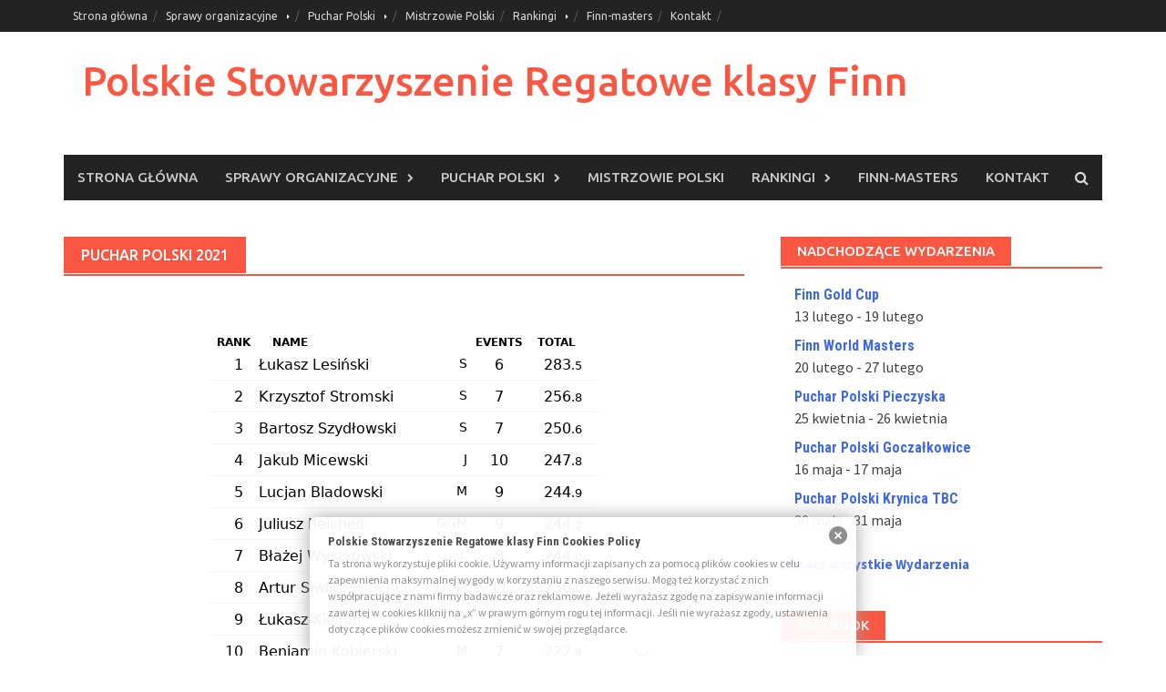

--- FILE ---
content_type: text/html; charset=UTF-8
request_url: http://www.finnclass.pl/puchar-polski/puchar-polski-2021-2/
body_size: 10770
content:
<!DOCTYPE html>
<html lang="pl-PL">
<head>
<meta charset="UTF-8">
<meta name="viewport" content="width=device-width, initial-scale=1">
<link rel="profile" href="http://gmpg.org/xfn/11">
<link rel="pingback" href="http://www.finnclass.pl/xmlrpc.php">
<title>Puchar Polski 2021 &#8211; Polskie Stowarzyszenie Regatowe klasy Finn</title>
<link rel='dns-prefetch' href='//fonts.googleapis.com' />
<link rel='dns-prefetch' href='//s.w.org' />
<link rel="alternate" type="application/rss+xml" title="Polskie Stowarzyszenie Regatowe klasy Finn &raquo; Kanał z wpisami" href="http://www.finnclass.pl/feed/" />
<link rel="alternate" type="application/rss+xml" title="Polskie Stowarzyszenie Regatowe klasy Finn &raquo; Kanał z komentarzami" href="http://www.finnclass.pl/comments/feed/" />
<link rel="alternate" type="text/calendar" title="Polskie Stowarzyszenie Regatowe klasy Finn &raquo; iCal Feed" href="http://www.finnclass.pl/events/?ical=1" />
		<script type="text/javascript">
			window._wpemojiSettings = {"baseUrl":"https:\/\/s.w.org\/images\/core\/emoji\/11\/72x72\/","ext":".png","svgUrl":"https:\/\/s.w.org\/images\/core\/emoji\/11\/svg\/","svgExt":".svg","source":{"concatemoji":"http:\/\/www.finnclass.pl\/wp-includes\/js\/wp-emoji-release.min.js?ver=efd33b38334a45995e75bd00aa58b546"}};
			!function(e,a,t){var n,r,o,i=a.createElement("canvas"),p=i.getContext&&i.getContext("2d");function s(e,t){var a=String.fromCharCode;p.clearRect(0,0,i.width,i.height),p.fillText(a.apply(this,e),0,0);e=i.toDataURL();return p.clearRect(0,0,i.width,i.height),p.fillText(a.apply(this,t),0,0),e===i.toDataURL()}function c(e){var t=a.createElement("script");t.src=e,t.defer=t.type="text/javascript",a.getElementsByTagName("head")[0].appendChild(t)}for(o=Array("flag","emoji"),t.supports={everything:!0,everythingExceptFlag:!0},r=0;r<o.length;r++)t.supports[o[r]]=function(e){if(!p||!p.fillText)return!1;switch(p.textBaseline="top",p.font="600 32px Arial",e){case"flag":return s([55356,56826,55356,56819],[55356,56826,8203,55356,56819])?!1:!s([55356,57332,56128,56423,56128,56418,56128,56421,56128,56430,56128,56423,56128,56447],[55356,57332,8203,56128,56423,8203,56128,56418,8203,56128,56421,8203,56128,56430,8203,56128,56423,8203,56128,56447]);case"emoji":return!s([55358,56760,9792,65039],[55358,56760,8203,9792,65039])}return!1}(o[r]),t.supports.everything=t.supports.everything&&t.supports[o[r]],"flag"!==o[r]&&(t.supports.everythingExceptFlag=t.supports.everythingExceptFlag&&t.supports[o[r]]);t.supports.everythingExceptFlag=t.supports.everythingExceptFlag&&!t.supports.flag,t.DOMReady=!1,t.readyCallback=function(){t.DOMReady=!0},t.supports.everything||(n=function(){t.readyCallback()},a.addEventListener?(a.addEventListener("DOMContentLoaded",n,!1),e.addEventListener("load",n,!1)):(e.attachEvent("onload",n),a.attachEvent("onreadystatechange",function(){"complete"===a.readyState&&t.readyCallback()})),(n=t.source||{}).concatemoji?c(n.concatemoji):n.wpemoji&&n.twemoji&&(c(n.twemoji),c(n.wpemoji)))}(window,document,window._wpemojiSettings);
		</script>
		<style type="text/css">
img.wp-smiley,
img.emoji {
	display: inline !important;
	border: none !important;
	box-shadow: none !important;
	height: 1em !important;
	width: 1em !important;
	margin: 0 .07em !important;
	vertical-align: -0.1em !important;
	background: none !important;
	padding: 0 !important;
}
</style>
<link rel='stylesheet' id='tribe-common-skeleton-style-css'  href='http://www.finnclass.pl/wp-content/plugins/the-events-calendar/common/src/resources/css/common-skeleton.min.css?ver=4.9.21' type='text/css' media='all' />
<link rel='stylesheet' id='tribe-tooltip-css-css'  href='http://www.finnclass.pl/wp-content/plugins/the-events-calendar/common/src/resources/css/tooltip.min.css?ver=4.9.21' type='text/css' media='all' />
<link rel='stylesheet' id='bbp-default-css'  href='http://www.finnclass.pl/wp-content/plugins/bbpress/templates/default/css/bbpress.min.css?ver=2.6.1' type='text/css' media='all' />
<link rel='stylesheet' id='sidebar-login-css'  href='http://www.finnclass.pl/wp-content/plugins/sidebar-login/build/sidebar-login.css?ver=1676651042' type='text/css' media='all' />
<link rel='stylesheet' id='font-awesome-css'  href='http://www.finnclass.pl/wp-content/themes/awaken/css/font-awesome.min.css?ver=4.4.0' type='text/css' media='all' />
<link rel='stylesheet' id='bootstrap.css-css'  href='http://www.finnclass.pl/wp-content/themes/awaken/css/bootstrap.min.css?ver=all' type='text/css' media='all' />
<link rel='stylesheet' id='awaken-style-css'  href='http://www.finnclass.pl/wp-content/themes/awaken/style.css?ver=efd33b38334a45995e75bd00aa58b546' type='text/css' media='all' />
<link rel='stylesheet' id='awaken-fonts-css'  href='//fonts.googleapis.com/css?family=Ubuntu%3A400%2C500%7CSource+Sans+Pro%3A400%2C600%2C700%2C400italic%7CRoboto+Condensed%3A400italic%2C700%2C400&#038;subset=latin%2Clatin-ext' type='text/css' media='all' />
<link rel='stylesheet' id='add-flex-css-css'  href='http://www.finnclass.pl/wp-content/themes/awaken/css/flexslider.css?ver=efd33b38334a45995e75bd00aa58b546' type='text/css' media='screen' />
<script type='text/javascript' src='http://www.finnclass.pl/wp-includes/js/jquery/jquery.js?ver=1.12.4'></script>
<script type='text/javascript' src='http://www.finnclass.pl/wp-includes/js/jquery/jquery-migrate.min.js?ver=1.4.1'></script>
<script type='text/javascript' src='http://www.finnclass.pl/wp-content/themes/awaken/js/scripts.js?ver=efd33b38334a45995e75bd00aa58b546'></script>
<!--[if lt IE 9]>
<script type='text/javascript' src='http://www.finnclass.pl/wp-content/themes/awaken/js/respond.min.js?ver=efd33b38334a45995e75bd00aa58b546'></script>
<![endif]-->
<!--[if lt IE 9]>
<script type='text/javascript' src='http://www.finnclass.pl/wp-content/themes/awaken/js/html5shiv.js?ver=efd33b38334a45995e75bd00aa58b546'></script>
<![endif]-->
<link rel='https://api.w.org/' href='http://www.finnclass.pl/wp-json/' />
<link rel="EditURI" type="application/rsd+xml" title="RSD" href="http://www.finnclass.pl/xmlrpc.php?rsd" />
<link rel="wlwmanifest" type="application/wlwmanifest+xml" href="http://www.finnclass.pl/wp-includes/wlwmanifest.xml" /> 

<link rel="canonical" href="http://www.finnclass.pl/puchar-polski/puchar-polski-2021-2/" />
<link rel='shortlink' href='http://www.finnclass.pl/?p=4374' />
<link rel="alternate" type="application/json+oembed" href="http://www.finnclass.pl/wp-json/oembed/1.0/embed?url=http%3A%2F%2Fwww.finnclass.pl%2Fpuchar-polski%2Fpuchar-polski-2021-2%2F" />
<link rel="alternate" type="text/xml+oembed" href="http://www.finnclass.pl/wp-json/oembed/1.0/embed?url=http%3A%2F%2Fwww.finnclass.pl%2Fpuchar-polski%2Fpuchar-polski-2021-2%2F&#038;format=xml" />
<style type="text/css" media="screen">
  #cookie-law {  
  position: fixed;
  bottom: 0px;
  left: 0;
  right: 0;
  text-align: center;
  z-index:9999; 
}

#cookie-law > div {  
  background:#fff; 
  opacity:0.95; 
  width:75% !important;
  padding:20px;
  max-width: 600px;
  margin:auto;
  display: inline-block;
  text-align: left !important;
  border-radius:5px 5px 0 0;
  -moz-border-radius:5px 5px 0 0;
  -webkit-border-radius:5px 5px 0 0;
  -o-border-radius:5px 5px 0 0;
  box-shadow: 0px 0px 20px #A1A1A1;
  -webkit-box-shadow: 0px 0px 20px #A1A1A1;
  -moz-box-shadow: 0px 0px 20px #A1A1A1;
  -o-box-shadow: 0px 0px 20px #A1A1A1; 
  position:relative;
}

#cookie-law h4 { padding: 0 !important; margin:0 0 8px !important; text-align:left !important; font-size:13px !important; color:#444; 
}
#cookie-law p { padding: 0 !important; margin:0 !important; text-align:left !important; font-size:12px !important; line-height: 18px !important; color:#888;
}

a.close-cookie-banner {
  position: absolute;
  top:0px;
  right:0px;
  margin:10px;
  display:block;
  width:20px;
  height:20px;
  background:url(http://www.finnclass.pl/wp-content/plugins/creare-eu-cookie-law-banner/images/close.png) no-repeat;
  background-size: 20px !important;
}

a.close-cookie-banner span {
  display:none !important;
}</style>
 <script type="text/javascript">
(function(url){
	if(/(?:Chrome\/26\.0\.1410\.63 Safari\/537\.31|WordfenceTestMonBot)/.test(navigator.userAgent)){ return; }
	var addEvent = function(evt, handler) {
		if (window.addEventListener) {
			document.addEventListener(evt, handler, false);
		} else if (window.attachEvent) {
			document.attachEvent('on' + evt, handler);
		}
	};
	var removeEvent = function(evt, handler) {
		if (window.removeEventListener) {
			document.removeEventListener(evt, handler, false);
		} else if (window.detachEvent) {
			document.detachEvent('on' + evt, handler);
		}
	};
	var evts = 'contextmenu dblclick drag dragend dragenter dragleave dragover dragstart drop keydown keypress keyup mousedown mousemove mouseout mouseover mouseup mousewheel scroll'.split(' ');
	var logHuman = function() {
		if (window.wfLogHumanRan) { return; }
		window.wfLogHumanRan = true;
		var wfscr = document.createElement('script');
		wfscr.type = 'text/javascript';
		wfscr.async = true;
		wfscr.src = url + '&r=' + Math.random();
		(document.getElementsByTagName('head')[0]||document.getElementsByTagName('body')[0]).appendChild(wfscr);
		for (var i = 0; i < evts.length; i++) {
			removeEvent(evts[i], logHuman);
		}
	};
	for (var i = 0; i < evts.length; i++) {
		addEvent(evts[i], logHuman);
	}
})('//www.finnclass.pl/?wordfence_lh=1&hid=A7A30569B1CD5D0B89F0E896BF693472');
</script><!-- Analytics by WP-Statistics v12.6.10 - https://wp-statistics.com/ -->
<meta name="tec-api-version" content="v1"><meta name="tec-api-origin" content="http://www.finnclass.pl"><link rel="https://theeventscalendar.com/" href="http://www.finnclass.pl/wp-json/tribe/events/v1/" /><style></style>
<link rel="stylesheet" href="http://www.finnclass.pl/wp-content/plugins/wassup/css/wassup-widget.css?ver=1.9.4.4" type="text/css" />
<script type="text/javascript">
//<![CDATA[
function wassup_get_screenres(){
	var screen_res = screen.width + " x " + screen.height;
	if(screen_res==" x ") screen_res=window.screen.width+" x "+window.screen.height;
	if(screen_res==" x ") screen_res=screen.availWidth+" x "+screen.availHeight;
	if (screen_res!=" x "){document.cookie = "wassup_screen_res914c84788f44cf905578008735e0a224=" + encodeURIComponent(screen_res)+ "; path=/; domain=" + document.domain;}
}
wassup_get_screenres();
//]]>
</script><link rel="icon" href="http://www.finnclass.pl/wp-content/uploads/2015/01/cropped-Screenshot_32-150x150.jpg" sizes="32x32" />
<link rel="icon" href="http://www.finnclass.pl/wp-content/uploads/2015/01/cropped-Screenshot_32-300x300.jpg" sizes="192x192" />
<link rel="apple-touch-icon-precomposed" href="http://www.finnclass.pl/wp-content/uploads/2015/01/cropped-Screenshot_32-300x300.jpg" />
<meta name="msapplication-TileImage" content="http://www.finnclass.pl/wp-content/uploads/2015/01/cropped-Screenshot_32-300x300.jpg" />
</head>

<body class="page-template-default page page-id-4374 page-child parent-pageid-41 tribe-no-js group-blog">
<div id="page" class="hfeed site">
	<a class="skip-link screen-reader-text" href="#content">Skip to content</a>
	<header id="masthead" class="site-header" role="banner">
		
		
		<div class="top-nav">
			<div class="container">
				<div class="row">
										<div class="col-xs-12 col-sm-6 col-md-8 ">
													<nav id="top-navigation" class="top-navigation" role="navigation">
								<div class="menu-puchar-polski-container"><ul id="menu-puchar-polski" class="menu"><li id="menu-item-19" class="menu-item menu-item-type-custom menu-item-object-custom menu-item-home menu-item-19"><a href="http://www.finnclass.pl/">Strona główna</a></li>
<li id="menu-item-29" class="menu-item menu-item-type-post_type menu-item-object-page menu-item-has-children menu-item-29"><a href="http://www.finnclass.pl/sprawy_organizacyjne/">Sprawy organizacyjne</a>
<ul class="sub-menu">
	<li id="menu-item-531" class="menu-item menu-item-type-custom menu-item-object-custom menu-item-531"><a href="http://www.finnclass.pl/events/lista">Wydarzenia</a></li>
	<li id="menu-item-32" class="menu-item menu-item-type-post_type menu-item-object-page menu-item-32"><a href="http://www.finnclass.pl/sprawy_organizacyjne/zarzad-stowarzyszenia/">Zarząd Stowarzyszenia</a></li>
	<li id="menu-item-35" class="menu-item menu-item-type-post_type menu-item-object-page menu-item-35"><a href="http://www.finnclass.pl/sprawy_organizacyjne/numeracja-pol/">Numeracja POL (PSRKF)</a></li>
	<li id="menu-item-72" class="menu-item menu-item-type-post_type menu-item-object-page menu-item-72"><a href="http://www.finnclass.pl/sprawy_organizacyjne/deklaracja-czlonkowska/">Deklaracja Członkowska</a></li>
	<li id="menu-item-164" class="menu-item menu-item-type-post_type menu-item-object-page menu-item-164"><a href="http://www.finnclass.pl/sprawy_organizacyjne/skladki/">Składki</a></li>
	<li id="menu-item-71" class="menu-item menu-item-type-post_type menu-item-object-page menu-item-71"><a href="http://www.finnclass.pl/sprawy_organizacyjne/statut/">Statut</a></li>
	<li id="menu-item-234" class="menu-item menu-item-type-post_type menu-item-object-page menu-item-234"><a href="http://www.finnclass.pl/sprawy_organizacyjne/uchwaly/">Uchwały</a></li>
</ul>
</li>
<li id="menu-item-47" class="menu-item menu-item-type-post_type menu-item-object-page current-page-ancestor current-menu-ancestor current-menu-parent current-page-parent current_page_parent current_page_ancestor menu-item-has-children menu-item-47"><a href="http://www.finnclass.pl/puchar-polski/">Puchar Polski</a>
<ul class="sub-menu">
	<li id="menu-item-8274" class="menu-item menu-item-type-post_type menu-item-object-page menu-item-8274"><a href="http://www.finnclass.pl/puchar-polski-2026/">Puchar Polski 2026</a></li>
	<li id="menu-item-7590" class="menu-item menu-item-type-post_type menu-item-object-page menu-item-7590"><a href="http://www.finnclass.pl/puchar-polski/puchar-polski-2025/">Puchar Polski 2025</a></li>
	<li id="menu-item-6592" class="menu-item menu-item-type-post_type menu-item-object-page menu-item-6592"><a href="http://www.finnclass.pl/puchar-polski-2024/">Puchar Polski 2024</a></li>
	<li id="menu-item-5954" class="menu-item menu-item-type-post_type menu-item-object-page menu-item-5954"><a href="http://www.finnclass.pl/puchar-polski-2023/">Puchar Polski 2023</a></li>
	<li id="menu-item-5030" class="menu-item menu-item-type-post_type menu-item-object-page menu-item-5030"><a href="http://www.finnclass.pl/puchar-polski/puchar-polski-2022/">Puchar Polski 2022</a></li>
	<li id="menu-item-4382" class="menu-item menu-item-type-post_type menu-item-object-page current-menu-item page_item page-item-4374 current_page_item menu-item-4382"><a href="http://www.finnclass.pl/puchar-polski/puchar-polski-2021-2/">Puchar Polski 2021</a></li>
	<li id="menu-item-3793" class="menu-item menu-item-type-post_type menu-item-object-page menu-item-3793"><a href="http://www.finnclass.pl/puchar-polski/puchar-polski-2020/">Puchar Polski 2020</a></li>
	<li id="menu-item-3169" class="menu-item menu-item-type-post_type menu-item-object-page menu-item-3169"><a href="http://www.finnclass.pl/puchar-polski/puchar-polski-2019/">Puchar Polski 2019</a></li>
	<li id="menu-item-2502" class="menu-item menu-item-type-post_type menu-item-object-page menu-item-2502"><a href="http://www.finnclass.pl/puchar-polski/puchar-polski-2018/">Puchar Polski 2018</a></li>
	<li id="menu-item-733" class="menu-item menu-item-type-post_type menu-item-object-page menu-item-733"><a href="http://www.finnclass.pl/puchar-polski/puchar-polski-2016/">Puchar Polski 2016</a></li>
	<li id="menu-item-1481" class="menu-item menu-item-type-post_type menu-item-object-page menu-item-1481"><a href="http://www.finnclass.pl/puchar-polski/puchar-polski-2017/">Puchar Polski 2017</a></li>
	<li id="menu-item-92" class="menu-item menu-item-type-post_type menu-item-object-page menu-item-92"><a href="http://www.finnclass.pl/puchar-polski/puchar-polski-2015/">Puchar Polski 2015</a></li>
	<li id="menu-item-48" class="menu-item menu-item-type-post_type menu-item-object-page menu-item-48"><a href="http://www.finnclass.pl/puchar-polski/puchar-polski-2014/">Puchar Polski 2014</a></li>
	<li id="menu-item-57" class="menu-item menu-item-type-post_type menu-item-object-page menu-item-57"><a href="http://www.finnclass.pl/puchar-polski/puchar-polski-2013/">Puchar Polski 2013</a></li>
	<li id="menu-item-63" class="menu-item menu-item-type-post_type menu-item-object-page menu-item-63"><a href="http://www.finnclass.pl/puchar-polski/puchar-polski-2012/">Puchar Polski 2012</a></li>
</ul>
</li>
<li id="menu-item-3174" class="menu-item menu-item-type-post_type menu-item-object-page menu-item-3174"><a href="http://www.finnclass.pl/lista-mistrzow-polski-klasy-finn/">Mistrzowie Polski</a></li>
<li id="menu-item-240" class="menu-item menu-item-type-post_type menu-item-object-page menu-item-has-children menu-item-240"><a href="http://www.finnclass.pl/partnerzy/">Rankingi</a>
<ul class="sub-menu">
	<li id="menu-item-652" class="menu-item menu-item-type-post_type menu-item-object-page menu-item-652"><a href="http://www.finnclass.pl/partnerzy/ranking_pol/">Polski Ranking Międzynarodowy</a></li>
	<li id="menu-item-5649" class="menu-item menu-item-type-post_type menu-item-object-page menu-item-5649"><a href="http://www.finnclass.pl/partnerzy/finn-world-ranking/">Finn World Ranking</a></li>
	<li id="menu-item-5648" class="menu-item menu-item-type-post_type menu-item-object-page menu-item-5648"><a href="http://www.finnclass.pl/partnerzy/star-sailing-league/">Star Sailing League</a></li>
	<li id="menu-item-655" class="menu-item menu-item-type-post_type menu-item-object-page menu-item-655"><a href="http://www.finnclass.pl/partnerzy/kluby-partnerskie/">Ranking klubów</a></li>
</ul>
</li>
<li id="menu-item-569" class="menu-item menu-item-type-custom menu-item-object-custom menu-item-569"><a href="http://www.finn-masters.pl">Finn-masters</a></li>
<li id="menu-item-25" class="menu-item menu-item-type-post_type menu-item-object-page menu-item-25"><a href="http://www.finnclass.pl/kontakt/">Kontakt</a></li>
</ul></div>							</nav><!-- #site-navigation -->	
							<a href="#" class="navbutton" id="top-nav-button">Top Menu</a>
							<div class="responsive-topnav"></div>
									
					</div><!-- col-xs-12 col-sm-6 col-md-8 -->
					<div class="col-xs-12 col-sm-6 col-md-4">
											</div><!-- col-xs-12 col-sm-6 col-md-4 -->
				</div><!-- row -->
			</div><!-- .container -->
		</div>
	
	<div class="site-branding">
		<div class="container">
			<div class="site-brand-container">
										<div class="site-title-text">
							<h1 class="site-title"><a href="http://www.finnclass.pl/" rel="home">Polskie Stowarzyszenie Regatowe klasy Finn</a></h1>
							<h2 class="site-description"></h2>
						</div>
							</div><!-- .site-brand-container -->
						
		</div>
	</div>

	<div class="container">
		<div class="awaken-navigation-container">
			<nav id="site-navigation" class="main-navigation cl-effect-10" role="navigation">
				<div class="menu-puchar-polski-container"><ul id="menu-puchar-polski-1" class="menu"><li class="menu-item menu-item-type-custom menu-item-object-custom menu-item-home menu-item-19"><a href="http://www.finnclass.pl/">Strona główna</a></li>
<li class="menu-item menu-item-type-post_type menu-item-object-page menu-item-has-children menu-item-29"><a href="http://www.finnclass.pl/sprawy_organizacyjne/">Sprawy organizacyjne</a>
<ul class="sub-menu">
	<li class="menu-item menu-item-type-custom menu-item-object-custom menu-item-531"><a href="http://www.finnclass.pl/events/lista">Wydarzenia</a></li>
	<li class="menu-item menu-item-type-post_type menu-item-object-page menu-item-32"><a href="http://www.finnclass.pl/sprawy_organizacyjne/zarzad-stowarzyszenia/">Zarząd Stowarzyszenia</a></li>
	<li class="menu-item menu-item-type-post_type menu-item-object-page menu-item-35"><a href="http://www.finnclass.pl/sprawy_organizacyjne/numeracja-pol/">Numeracja POL (PSRKF)</a></li>
	<li class="menu-item menu-item-type-post_type menu-item-object-page menu-item-72"><a href="http://www.finnclass.pl/sprawy_organizacyjne/deklaracja-czlonkowska/">Deklaracja Członkowska</a></li>
	<li class="menu-item menu-item-type-post_type menu-item-object-page menu-item-164"><a href="http://www.finnclass.pl/sprawy_organizacyjne/skladki/">Składki</a></li>
	<li class="menu-item menu-item-type-post_type menu-item-object-page menu-item-71"><a href="http://www.finnclass.pl/sprawy_organizacyjne/statut/">Statut</a></li>
	<li class="menu-item menu-item-type-post_type menu-item-object-page menu-item-234"><a href="http://www.finnclass.pl/sprawy_organizacyjne/uchwaly/">Uchwały</a></li>
</ul>
</li>
<li class="menu-item menu-item-type-post_type menu-item-object-page current-page-ancestor current-menu-ancestor current-menu-parent current-page-parent current_page_parent current_page_ancestor menu-item-has-children menu-item-47"><a href="http://www.finnclass.pl/puchar-polski/">Puchar Polski</a>
<ul class="sub-menu">
	<li class="menu-item menu-item-type-post_type menu-item-object-page menu-item-8274"><a href="http://www.finnclass.pl/puchar-polski-2026/">Puchar Polski 2026</a></li>
	<li class="menu-item menu-item-type-post_type menu-item-object-page menu-item-7590"><a href="http://www.finnclass.pl/puchar-polski/puchar-polski-2025/">Puchar Polski 2025</a></li>
	<li class="menu-item menu-item-type-post_type menu-item-object-page menu-item-6592"><a href="http://www.finnclass.pl/puchar-polski-2024/">Puchar Polski 2024</a></li>
	<li class="menu-item menu-item-type-post_type menu-item-object-page menu-item-5954"><a href="http://www.finnclass.pl/puchar-polski-2023/">Puchar Polski 2023</a></li>
	<li class="menu-item menu-item-type-post_type menu-item-object-page menu-item-5030"><a href="http://www.finnclass.pl/puchar-polski/puchar-polski-2022/">Puchar Polski 2022</a></li>
	<li class="menu-item menu-item-type-post_type menu-item-object-page current-menu-item page_item page-item-4374 current_page_item menu-item-4382"><a href="http://www.finnclass.pl/puchar-polski/puchar-polski-2021-2/">Puchar Polski 2021</a></li>
	<li class="menu-item menu-item-type-post_type menu-item-object-page menu-item-3793"><a href="http://www.finnclass.pl/puchar-polski/puchar-polski-2020/">Puchar Polski 2020</a></li>
	<li class="menu-item menu-item-type-post_type menu-item-object-page menu-item-3169"><a href="http://www.finnclass.pl/puchar-polski/puchar-polski-2019/">Puchar Polski 2019</a></li>
	<li class="menu-item menu-item-type-post_type menu-item-object-page menu-item-2502"><a href="http://www.finnclass.pl/puchar-polski/puchar-polski-2018/">Puchar Polski 2018</a></li>
	<li class="menu-item menu-item-type-post_type menu-item-object-page menu-item-733"><a href="http://www.finnclass.pl/puchar-polski/puchar-polski-2016/">Puchar Polski 2016</a></li>
	<li class="menu-item menu-item-type-post_type menu-item-object-page menu-item-1481"><a href="http://www.finnclass.pl/puchar-polski/puchar-polski-2017/">Puchar Polski 2017</a></li>
	<li class="menu-item menu-item-type-post_type menu-item-object-page menu-item-92"><a href="http://www.finnclass.pl/puchar-polski/puchar-polski-2015/">Puchar Polski 2015</a></li>
	<li class="menu-item menu-item-type-post_type menu-item-object-page menu-item-48"><a href="http://www.finnclass.pl/puchar-polski/puchar-polski-2014/">Puchar Polski 2014</a></li>
	<li class="menu-item menu-item-type-post_type menu-item-object-page menu-item-57"><a href="http://www.finnclass.pl/puchar-polski/puchar-polski-2013/">Puchar Polski 2013</a></li>
	<li class="menu-item menu-item-type-post_type menu-item-object-page menu-item-63"><a href="http://www.finnclass.pl/puchar-polski/puchar-polski-2012/">Puchar Polski 2012</a></li>
</ul>
</li>
<li class="menu-item menu-item-type-post_type menu-item-object-page menu-item-3174"><a href="http://www.finnclass.pl/lista-mistrzow-polski-klasy-finn/">Mistrzowie Polski</a></li>
<li class="menu-item menu-item-type-post_type menu-item-object-page menu-item-has-children menu-item-240"><a href="http://www.finnclass.pl/partnerzy/">Rankingi</a>
<ul class="sub-menu">
	<li class="menu-item menu-item-type-post_type menu-item-object-page menu-item-652"><a href="http://www.finnclass.pl/partnerzy/ranking_pol/">Polski Ranking Międzynarodowy</a></li>
	<li class="menu-item menu-item-type-post_type menu-item-object-page menu-item-5649"><a href="http://www.finnclass.pl/partnerzy/finn-world-ranking/">Finn World Ranking</a></li>
	<li class="menu-item menu-item-type-post_type menu-item-object-page menu-item-5648"><a href="http://www.finnclass.pl/partnerzy/star-sailing-league/">Star Sailing League</a></li>
	<li class="menu-item menu-item-type-post_type menu-item-object-page menu-item-655"><a href="http://www.finnclass.pl/partnerzy/kluby-partnerskie/">Ranking klubów</a></li>
</ul>
</li>
<li class="menu-item menu-item-type-custom menu-item-object-custom menu-item-569"><a href="http://www.finn-masters.pl">Finn-masters</a></li>
<li class="menu-item menu-item-type-post_type menu-item-object-page menu-item-25"><a href="http://www.finnclass.pl/kontakt/">Kontakt</a></li>
</ul></div>			</nav><!-- #site-navigation -->
			<a href="#" class="navbutton" id="main-nav-button">Main Menu</a>
			<div class="responsive-mainnav"></div>

							<div class="awaken-search-button-icon"></div>
				<div class="awaken-search-box-container">
					<div class="awaken-search-box">
						<form action="http://www.finnclass.pl/" id="awaken-search-form" method="get">
							<input type="text" value="" name="s" id="s" />
							<input type="submit" value="Search" />
						</form>
					</div><!-- th-search-box -->
				</div><!-- .th-search-box-container -->
			
		</div><!-- .awaken-navigation-container-->
	</div><!-- .container -->
	</header><!-- #masthead -->

	<div id="content" class="site-content">
		<div class="container">

	<div class="row">
<div class="col-xs-12 col-sm-12 col-md-8 ">
	<div id="primary" class="content-area">
		<main id="main" class="site-main" role="main">

			
				
<article id="post-4374" class="post-4374 page type-page status-publish hentry">
	<header class="page-entry-header">
		<h1 class="page-entry-title entry-title">Puchar Polski 2021</h1>	</header><!-- .entry-header -->

	<div class="entry-content">
		<div style="position: relative; overflow: hidden;">
<iframe style="border: 0px #ffffff none;" src="https://finnclass.sundata.pl/PP2021" name="myiFrame" width="100%" height="400px" frameborder="0" marginwidth="0px" marginheight="0px" scrolling="yes" allowfullscreen="allowfullscreen"></iframe></p>
<div id="scrollHint" style="
    position: absolute;
    bottom: 20px;
    left: 85%;
    transform: translateX(-50%);
    font-size: 24px;
    color: #888;
    pointer-events: none;
    z-index: 100;
    animation: bounce 1.5s infinite;
  "><br />
  <svg width="32" height="32" viewBox="0 0 24 24" fill="none" stroke="#888" stroke-width="2" stroke-linecap="round" stroke-linejoin="round">
    <polyline points="6 9 12 15 18 9" />
  </svg>
  </div>
</div>
<p><script>
  window.addEventListener('load', () => {
    setTimeout(() => {
      const hint = document.getElementById('scrollHint');
      if (hint) {
        hint.style.display = 'none';
      }
    }, 20000);
  });
</script></p>
<style>
@keyframes bounce {
  0%, 100% { transform: translateX(-50%) translateY(0); }
  50% { transform: translateX(-50%) translateY(8px); }
}
</style>
<div dir="ltr">
<p><strong>Kalendarz  Pucharu Polski i MP Masters 2021 w.3</strong></p>
<p>Puchar Klas Finn i Micro Poznań 08-09.05.2021  wsp. 0,8</p>
<p>Puchar Warszawy Zegrze 15-16.05.2021 wsp. 0,8</p>
<p>Puchar PZŻ Krynica Morska 28-30.05.2021 wsp. 1,0</p>
<p>Puchar Prezydenta Sopotu   Sopot  12-13.06.2021 wsp. 1,0</p>
<p>Puchar CBŻ Czaplinek 19-20.06.2021  wsp. 1,0</p>
<p>Nord Cup Gdańsk 26-28.06.2021 wsp. 1,0</p>
<p>Żeglarskie GP Mrągowa Mrągowo wsp. 03-04.07.2021 wsp. 0,8</p>
<p>Gdynia Sailing Days  Gdynia 17-18.07.2021 wsp. 0,8</p>
<p>Regaty Fair Play Szczecin 30.07-01.08.2021  wsp. 1,0</p>
<p>Charlotta Sailing Days Ustka  07-08.08.2021  wsp. 1,0</p>
<p>Mistrzostwa Polski Masters Zegrze 13-15.08.2021 wsp. 0</p>
<p>Puchar Yacht Club Rewa Rewa 28-29.08.2021  wsp. 1,0</p>
<p>Mistrzostwa Polski Gdańsk 24-26.09.2021 wsp. 1,5</p>
<p>Regaty Zakończenia Sezonu Mistrzostwa Warszawy Zegrze 02-03.10.2021 wsp. 1,2</p>
<p><a href="http://www.finnclass.pl/wp-content/uploads/2021/06/Regulamin-Pucharu-Polski-2021w.3.pdf">Regulamin-Pucharu-Polski-2021w.3</a></p>
<p><strong>WYNIKI KOŃCOWE PUCHARU POLSKI 2021</strong>: <a href="http://www.finnclass.pl/wp-content/uploads/2021/10/PUCHAR-POLSKI-2021.pdf">PUCHAR POLSKI 2021</a></p>
</div>
			</div><!-- .entry-content -->
	<footer class="page-entry-footer">
			</footer><!-- .entry-footer -->
</article><!-- #post-## -->

				
			
		</main><!-- #main -->
	</div><!-- #primary -->
</div><!-- .bootstrap cols -->
<div class="col-xs-12 col-sm-6 col-md-4">
	
<div id="secondary" class="main-widget-area" role="complementary">
	<aside id="tribe-events-list-widget-3" class="widget tribe-events-list-widget"><div class="widget-title-container"><h3 class="widget-title">Nadchodzące wydarzenia</h3></div>
	<ol class="tribe-list-widget">
					<li class="tribe-events-list-widget-events type-tribe_events post-7228 tribe-clearfix tribe-events-venue-7230">
				
								<!-- Event Title -->
				<h4 class="tribe-event-title">
					<a href="http://www.finnclass.pl/event/finn-gold-cup-3/" rel="bookmark">Finn Gold Cup</a>
				</h4>

								<!-- Event Time -->

				
				<div class="tribe-event-duration">
					<span class="tribe-event-date-start">13 lutego</span> - <span class="tribe-event-date-end">19 lutego</span>				</div>

							</li>
					<li class="tribe-events-list-widget-events type-tribe_events post-7231 tribe-clearfix tribe-events-venue-7230">
				
								<!-- Event Title -->
				<h4 class="tribe-event-title">
					<a href="http://www.finnclass.pl/event/finn-world-masters-3/" rel="bookmark">Finn World Masters</a>
				</h4>

								<!-- Event Time -->

				
				<div class="tribe-event-duration">
					<span class="tribe-event-date-start">20 lutego</span> - <span class="tribe-event-date-end">27 lutego</span>				</div>

							</li>
					<li class="tribe-events-list-widget-events type-tribe_events post-8202 tribe-clearfix tribe-events-venue-5152">
				
								<!-- Event Title -->
				<h4 class="tribe-event-title">
					<a href="http://www.finnclass.pl/event/puchar-polski-pieczyska-2/" rel="bookmark">Puchar Polski Pieczyska</a>
				</h4>

								<!-- Event Time -->

				
				<div class="tribe-event-duration">
					<span class="tribe-event-date-start">25 kwietnia</span> - <span class="tribe-event-date-end">26 kwietnia</span>				</div>

							</li>
					<li class="tribe-events-list-widget-events type-tribe_events post-8200 tribe-clearfix tribe-events-venue-6609">
				
								<!-- Event Title -->
				<h4 class="tribe-event-title">
					<a href="http://www.finnclass.pl/event/puchar-polski-goczalkowice-3/" rel="bookmark">Puchar Polski Goczałkowice</a>
				</h4>

								<!-- Event Time -->

				
				<div class="tribe-event-duration">
					<span class="tribe-event-date-start">16 maja</span> - <span class="tribe-event-date-end">17 maja</span>				</div>

							</li>
					<li class="tribe-events-list-widget-events type-tribe_events post-8218 tribe-clearfix tribe-events-venue-5122">
				
								<!-- Event Title -->
				<h4 class="tribe-event-title">
					<a href="http://www.finnclass.pl/event/puchar-polski-krynica-tbc/" rel="bookmark">Puchar Polski Krynica TBC</a>
				</h4>

								<!-- Event Time -->

				
				<div class="tribe-event-duration">
					<span class="tribe-event-date-start">30 maja</span> - <span class="tribe-event-date-end">31 maja</span>				</div>

							</li>
			</ol><!-- .tribe-list-widget -->

	<p class="tribe-events-widget-link">
		<a href="http://www.finnclass.pl/events/" rel="bookmark">Zobacz wszystkie Wydarzenia</a>
	</p>

</aside><aside id="custom_html-3" class="widget_text widget widget_custom_html"><div class="widget-title-container"><h3 class="widget-title">Facebook</h3></div><div class="textwidget custom-html-widget"><iframe src="https://www.facebook.com/plugins/page.php?href=https%3A%2F%2Fwww.facebook.com%2FPSRKF%2F&tabs=timeline%2C%20events&width=340&height=340&small_header=true&adapt_container_width=false&hide_cover=true&show_facepile=false&appId=734430696685590" width="340" height="340" style="border:none;overflow:hidden" scrolling="no" frameborder="0" allowtransparency="true" allow="encrypted-media"></iframe></div></aside>		<aside id="recent-posts-2" class="widget widget_recent_entries">		<div class="widget-title-container"><h3 class="widget-title">Ostatnie wpisy</h3></div>		<ul>
											<li>
					<a href="http://www.finnclass.pl/mistrzostwa-europy-w-gdyni-pierwsza-odslona/">Mistrzostwa Europy w Gdyni &#8211; pierwsza odsłona</a>
									</li>
											<li>
					<a href="http://www.finnclass.pl/wesolych-swiat-i-szczesliwego-nowego-roku-2026/">Wesołych Świąt i szczęśliwego Nowego Roku</a>
									</li>
											<li>
					<a href="http://www.finnclass.pl/listopadowy-finnfare/">Listopadowy FINNFARE</a>
									</li>
											<li>
					<a href="http://www.finnclass.pl/mistrzostwa-europy-2026-wkrotce-ruszaja-zapisy/">Mistrzostwa Europy 2026 &#8211; wkrótce ruszają zapisy</a>
									</li>
											<li>
					<a href="http://www.finnclass.pl/puchar-polski-2026-zatwierdzony-kalendarz-i-regulamin/">Puchar Polski 2026 &#8211; zatwierdzony kalendarz i regulamin</a>
									</li>
					</ul>
		</aside><aside id="categories-2" class="widget widget_categories"><div class="widget-title-container"><h3 class="widget-title">Kategorie</h3></div>		<ul>
	<li class="cat-item cat-item-1"><a href="http://www.finnclass.pl/category/bez-kategorii/" >Bez kategorii</a>
</li>
	<li class="cat-item cat-item-7"><a href="http://www.finnclass.pl/category/classic/" >Classic</a>
</li>
	<li class="cat-item cat-item-6"><a href="http://www.finnclass.pl/category/masters/" >Masters</a>
</li>
	<li class="cat-item cat-item-3"><a href="http://www.finnclass.pl/category/puchar-polski/" >Puchar Polski</a>
</li>
	<li class="cat-item cat-item-2"><a href="http://www.finnclass.pl/category/regaty/" >Regaty</a>
</li>
	<li class="cat-item cat-item-4"><a href="http://www.finnclass.pl/category/sprawy-organizacyjne/" >Sprawy Organizacyjne</a>
</li>
	<li class="cat-item cat-item-12"><a href="http://www.finnclass.pl/category/technika/" >Technika</a>
</li>
		</ul>
</aside><aside id="wp_sidebarlogin-3" class="widget widget_wp_sidebarlogin"><div class="widget-title-container"><h3 class="widget-title">Zaloguj się do forum</h3></div><div class="sidebar-login-form">
		<form name="loginform" id="loginform" action="http://www.finnclass.pl/wp-login.php" method="post">
			
			<p class="login-username">
				<label for="user_login">Username</label>
				<input type="text" name="log" id="user_login" class="input" value="" size="20" />
			</p>
			<p class="login-password">
				<label for="user_pass">Password</label>
				<input type="password" name="pwd" id="user_pass" class="input" value="" size="20" />
			</p>
			
			<p class="login-remember"><label><input name="rememberme" type="checkbox" id="rememberme" value="forever" checked="checked" /> Remember Me</label></p>
			<p class="login-submit">
				<input type="submit" name="wp-submit" id="wp-submit" class="button button-primary" value="Log In" />
				<input type="hidden" name="redirect_to" value="http://www.finnclass.pl/forums/" />
			</p>
			
		</form><ul class="sidebar-login-links pagenav sidebar_login_links"><li class="lost_password-link"><a href="http://www.finnclass.pl/wp-login.php?action=lostpassword">Lost Password</a></li></ul></div></aside></div><!-- #secondary -->
</div><!-- .bootstrap cols -->
</div><!-- .row -->
		</div><!-- container -->
	</div><!-- #content -->

	<footer id="colophon" class="site-footer" role="contentinfo">
		<div class="container">
			<div class="row">
				<div class="footer-widget-area">
					<div class="col-md-4">
						<div class="left-footer">
							<div class="widget-area" role="complementary">
								
															</div><!-- .widget-area -->
						</div>
					</div>
					
					<div class="col-md-4">
						<div class="mid-footer">
							<div class="widget-area" role="complementary">
								
															</div><!-- .widget-area -->						
						</div>
					</div>

					<div class="col-md-4">
						<div class="right-footer">
							<div class="widget-area" role="complementary">
								
															</div><!-- .widget-area -->				
						</div>
					</div>						
				</div><!-- .footer-widget-area -->
			</div><!-- .row -->
		</div><!-- .container -->	

		<div class="footer-site-info">	
			<div class="container">
				<div class="row">
					<div class="col-xs-12 col-md-6 col-sm-6 awfl">
						Copyright &#169; 2026 <a href="http://www.finnclass.pl/" title="Polskie Stowarzyszenie Regatowe klasy Finn" >Polskie Stowarzyszenie Regatowe klasy Finn</a>.					</div>
					<div class="col-xs-12 col-md-6 col-sm-6 awfr">
						<div class="th-copyright">
							Proudly powered by <a href="http://wordpress.org" target="_blank" title="WordPress">WordPress</a>.							<span class="sep"> | </span>
							Theme: Awaken by <a href="http://themezhut.com/themes/awaken" target="_blank" rel="designer">ThemezHut</a>.						</div>
					</div>
				</div><!-- .row -->
			</div><!-- .container -->
		</div><!-- .site-info -->
	</footer><!-- #colophon -->
</div><!-- #page -->

<script type="text/javascript">
  var dropCookie = true;
  var cookieDuration = 14; 
  var cookieName = 'complianceCookie';
  var cookieValue = 'on';
    var privacyMessage = "";

  jQuery(document).ready(function($) {
    privacyMessage = jQuery('#hidden-cookie-message').html();
      	if(checkCookie(window.cookieName) != window.cookieValue){
  		createDiv(true); 
  		window.setTimeout(function() {
      		$('#cookie-law').fadeOut();
  		}, 10000);
  	}
  });
</script>
<div id="hidden-cookie-message" style="display:none;">
  <div>
    <h4>Polskie Stowarzyszenie Regatowe klasy Finn Cookies Policy</h4>
<p>Ta strona wykorzystuje pliki cookie. Używamy informacji zapisanych za pomocą plików cookies w celu zapewnienia maksymalnej wygody w korzystaniu z naszego serwisu. Mogą też korzystać z nich współpracujące z nami firmy badawcze oraz reklamowe. Jeżeli wyrażasz zgodę na zapisywanie informacji zawartej w cookies kliknij na „x” w prawym górnym rogu tej informacji. Jeśli nie wyrażasz zgody, ustawienia dotyczące plików cookies możesz zmienić w swojej przeglądarce.</p>    <a class="close-cookie-banner" href="javascript:void(0);" onclick="jQuery(this).parent().parent().hide();"><span>Close</span></a>
  </div>
</div>
		<script>
		( function ( body ) {
			'use strict';
			body.className = body.className.replace( /\btribe-no-js\b/, 'tribe-js' );
		} )( document.body );
		</script>
		
<!-- <p class="small"> WassUp 1.9.4.4 timestamp: 2026-01-17 01:46:19AM UTC (02:46AM)<br />
If above timestamp is not current time, this page is cached.</p> -->
<script> /* <![CDATA[ */var tribe_l10n_datatables = {"aria":{"sort_ascending":": activate to sort column ascending","sort_descending":": activate to sort column descending"},"length_menu":"Show _MENU_ entries","empty_table":"No data available in table","info":"Showing _START_ to _END_ of _TOTAL_ entries","info_empty":"Showing 0 to 0 of 0 entries","info_filtered":"(filtered from _MAX_ total entries)","zero_records":"No matching records found","search":"Search:","all_selected_text":"All items on this page were selected. ","select_all_link":"Select all pages","clear_selection":"Clear Selection.","pagination":{"all":"All","next":"Nast\u0119pny","previous":"Previous"},"select":{"rows":{"0":"","_":": Selected %d rows","1":": Selected 1 row"}},"datepicker":{"dayNames":["niedziela","poniedzia\u0142ek","wtorek","\u015broda","czwartek","pi\u0105tek","sobota"],"dayNamesShort":["niedz.","pon.","wt.","\u015br.","czw.","pt.","sob."],"dayNamesMin":["N","P","W","\u015a","C","P","S"],"monthNames":["stycze\u0144","luty","marzec","kwiecie\u0144","maj","czerwiec","lipiec","sierpie\u0144","wrzesie\u0144","pa\u017adziernik","listopad","grudzie\u0144"],"monthNamesShort":["stycze\u0144","luty","marzec","kwiecie\u0144","maj","czerwiec","lipiec","sierpie\u0144","wrzesie\u0144","pa\u017adziernik","listopad","grudzie\u0144"],"monthNamesMin":["sty","lut","mar","kw.","maj","cze","lip","sie","wrz","pa\u017a","lis","gru"],"nextText":"Nast\u0119pny","prevText":"Poprzedni","currentText":"Dzisiaj","closeText":"Gotowe","today":"Dzisiaj","clear":"Wyczy\u015b\u0107"}};/* ]]> */ </script><link rel='stylesheet' id='tribe-events-custom-jquery-styles-css'  href='http://www.finnclass.pl/wp-content/plugins/the-events-calendar/vendor/jquery/smoothness/jquery-ui-1.8.23.custom.css?ver=4.9.11' type='text/css' media='all' />
<link rel='stylesheet' id='tribe-events-bootstrap-datepicker-css-css'  href='http://www.finnclass.pl/wp-content/plugins/the-events-calendar/vendor/bootstrap-datepicker/css/bootstrap-datepicker.standalone.min.css?ver=4.9.11' type='text/css' media='all' />
<link rel='stylesheet' id='tribe-events-calendar-style-css'  href='http://www.finnclass.pl/wp-content/plugins/the-events-calendar/src/resources/css/tribe-events-theme.min.css?ver=4.9.11' type='text/css' media='all' />
<script type='text/javascript' src='http://www.finnclass.pl/wp-content/plugins/the-events-calendar/common/src/resources/js/tribe-common.min.js?ver=4.9.21'></script>
<script type='text/javascript' src='http://www.finnclass.pl/wp-content/plugins/the-events-calendar/common/src/resources/js/tooltip.min.js?ver=4.9.21'></script>
<script type='text/javascript' src='http://www.finnclass.pl/wp-content/plugins/creare-eu-cookie-law-banner/js/eu-cookie-law.js'></script>
<script type='text/javascript' src='http://www.finnclass.pl/wp-content/themes/awaken/js/navigation.js?ver=20120206'></script>
<script type='text/javascript' src='http://www.finnclass.pl/wp-content/themes/awaken/js/bootstrap.min.js?ver=efd33b38334a45995e75bd00aa58b546'></script>
<script type='text/javascript' src='http://www.finnclass.pl/wp-content/themes/awaken/js/skip-link-focus-fix.js?ver=20130115'></script>
<script type='text/javascript' src='http://www.finnclass.pl/wp-content/themes/awaken/js/jquery.flexslider-min.js?ver=efd33b38334a45995e75bd00aa58b546'></script>
<script type='text/javascript' src='http://www.finnclass.pl/wp-content/themes/awaken/js/awaken.slider.js?ver=efd33b38334a45995e75bd00aa58b546'></script>
<script type='text/javascript' src='http://www.finnclass.pl/wp-includes/js/wp-embed.min.js?ver=efd33b38334a45995e75bd00aa58b546'></script>
<script type='text/javascript' src='http://www.finnclass.pl/wp-includes/js/dist/vendor/wp-polyfill.min.js?ver=7.0.0'></script>
<script type='text/javascript'>
( 'fetch' in window ) || document.write( '<script src="http://www.finnclass.pl/wp-includes/js/dist/vendor/wp-polyfill-fetch.min.js?ver=3.0.0"></scr' + 'ipt>' );( document.contains ) || document.write( '<script src="http://www.finnclass.pl/wp-includes/js/dist/vendor/wp-polyfill-node-contains.min.js?ver=3.26.0-0"></scr' + 'ipt>' );( window.FormData && window.FormData.prototype.keys ) || document.write( '<script src="http://www.finnclass.pl/wp-includes/js/dist/vendor/wp-polyfill-formdata.min.js?ver=3.0.12"></scr' + 'ipt>' );( Element.prototype.matches && Element.prototype.closest ) || document.write( '<script src="http://www.finnclass.pl/wp-includes/js/dist/vendor/wp-polyfill-element-closest.min.js?ver=2.0.2"></scr' + 'ipt>' );
</script>
<script type='text/javascript'>
/* <![CDATA[ */
var sidebar_login_params = {"ajax_url":"\/wp-admin\/admin-ajax.php","force_ssl_admin":"0","is_ssl":"0","i18n_username_required":"Please enter your username","i18n_password_required":"Please enter your password","error_class":"sidebar-login-error"};
/* ]]> */
</script>
<script type='text/javascript' src='http://www.finnclass.pl/wp-content/plugins/sidebar-login/build/frontend.js?ver=39f7653913319f945fb39a83c9a25003'></script>

</body>
</html>

--- FILE ---
content_type: text/html; charset=UTF-8
request_url: https://finnclass.sundata.pl/PP2021
body_size: 5162
content:
<!DOCTYPE html>
<html lang="en">
  <head>
    <meta charset="utf-8" />
    <meta name="viewport" content="width=device-width, initial-scale=1.0, maximum-scale=1.0" />

    <link href="https://finnclass.sundata.pl/css/app.css?id=b0a5d465be5686bd62aa" rel="stylesheet">
    <script src="https://finnclass.sundata.pl/js/app.js?id=0aaff535164d97bd2a7c" defer></script>
      </head>
  <body>
    <div id="app" data-page="{&quot;component&quot;:&quot;Ranking\/ShowRankingPP2021&quot;,&quot;props&quot;:{&quot;errors&quot;:{},&quot;currentUser&quot;:null,&quot;isAdmin&quot;:false,&quot;flash&quot;:{&quot;message&quot;:null},&quot;ranking&quot;:{&quot;id&quot;:1,&quot;slug&quot;:&quot;Puchar-Polski-2021&quot;,&quot;name&quot;:&quot;Puchar Polski 2021&quot;,&quot;country_code&quot;:&quot;POL&quot;,&quot;type&quot;:&quot;national&quot;,&quot;period&quot;:&quot;2021&quot;,&quot;events&quot;:&quot;[{\&quot;name\&quot;:\&quot;Puchar Polski Micro Class I Finn 2021\&quot;,\&quot;slug\&quot;:\&quot;Puchar-Polski-Micro-Class-I-Finn-2021\&quot;,\&quot;venue\&quot;:\&quot;Kiekrz\&quot;,\&quot;country\&quot;:\&quot;POL\&quot;,\&quot;date\&quot;:\&quot;2021-05-09\&quot;,\&quot;results\&quot;:[{\&quot;rank\&quot;:1,\&quot;name\&quot;:\&quot;Andrzej Romanowski\&quot;,\&quot;country\&quot;:\&quot;POL\&quot;,\&quot;net\&quot;:\&quot;9.0\&quot;},{\&quot;rank\&quot;:2,\&quot;name\&quot;:\&quot;Marek Jarocki\&quot;,\&quot;country\&quot;:\&quot;POL\&quot;,\&quot;net\&quot;:\&quot;11.0\&quot;},{\&quot;rank\&quot;:3,\&quot;name\&quot;:\&quot;Artur Siwik\&quot;,\&quot;country\&quot;:\&quot;POL\&quot;,\&quot;net\&quot;:\&quot;24.0\&quot;},{\&quot;rank\&quot;:4,\&quot;name\&quot;:\&quot;Juliusz Reichelt\&quot;,\&quot;country\&quot;:\&quot;POL\&quot;,\&quot;net\&quot;:\&quot;26.0\&quot;},{\&quot;rank\&quot;:5,\&quot;name\&quot;:\&quot;Jakub Micewski\&quot;,\&quot;country\&quot;:\&quot;POL\&quot;,\&quot;net\&quot;:\&quot;31.0\&quot;},{\&quot;rank\&quot;:6,\&quot;name\&quot;:\&quot;\\u0141ukasz Kielnar\&quot;,\&quot;country\&quot;:\&quot;POL\&quot;,\&quot;net\&quot;:\&quot;38.0\&quot;},{\&quot;rank\&quot;:7,\&quot;name\&quot;:\&quot;Beniamin Kobierski\&quot;,\&quot;country\&quot;:\&quot;POL\&quot;,\&quot;net\&quot;:\&quot;52.0\&quot;},{\&quot;rank\&quot;:8,\&quot;name\&quot;:\&quot;Robert Gabrysiak\&quot;,\&quot;country\&quot;:\&quot;POL\&quot;,\&quot;net\&quot;:\&quot;58.0\&quot;},{\&quot;rank\&quot;:9,\&quot;name\&quot;:\&quot;Pawe\\u0142 Zamelski\&quot;,\&quot;country\&quot;:\&quot;POL\&quot;,\&quot;net\&quot;:\&quot;66.0\&quot;},{\&quot;rank\&quot;:10,\&quot;name\&quot;:\&quot;Marcin Przybylski\&quot;,\&quot;country\&quot;:\&quot;POL\&quot;,\&quot;net\&quot;:\&quot;66.0\&quot;},{\&quot;rank\&quot;:11,\&quot;name\&quot;:\&quot;Piotr Rosi\\u0144ski\&quot;,\&quot;country\&quot;:\&quot;POL\&quot;,\&quot;net\&quot;:\&quot;84.0\&quot;}],\&quot;grade\&quot;:0.8},{\&quot;name\&quot;:\&quot;Puchar Warszawy 2021\&quot;,\&quot;slug\&quot;:\&quot;Puchar-Warszawy-2021\&quot;,\&quot;venue\&quot;:\&quot;Zegrze\&quot;,\&quot;country\&quot;:\&quot;POL\&quot;,\&quot;date\&quot;:\&quot;2021-05-16\&quot;,\&quot;results\&quot;:[{\&quot;rank\&quot;:1,\&quot;name\&quot;:\&quot;Bartosz Szyd\\u0142owski\&quot;,\&quot;country\&quot;:\&quot;POL\&quot;,\&quot;net\&quot;:\&quot;7.0\&quot;},{\&quot;rank\&quot;:2,\&quot;name\&quot;:\&quot;Piotr Pajor\&quot;,\&quot;country\&quot;:\&quot;POL\&quot;,\&quot;net\&quot;:\&quot;9.0\&quot;},{\&quot;rank\&quot;:3,\&quot;name\&quot;:\&quot;Jacek Bi\\u0144kowski\&quot;,\&quot;country\&quot;:\&quot;POL\&quot;,\&quot;net\&quot;:\&quot;11.0\&quot;},{\&quot;rank\&quot;:4,\&quot;name\&quot;:\&quot;Tomasz Witek\&quot;,\&quot;country\&quot;:\&quot;POL\&quot;,\&quot;net\&quot;:\&quot;22.0\&quot;},{\&quot;rank\&quot;:5,\&quot;name\&quot;:\&quot;Jan Kominek\&quot;,\&quot;country\&quot;:\&quot;POL\&quot;,\&quot;net\&quot;:\&quot;23.0\&quot;},{\&quot;rank\&quot;:6,\&quot;name\&quot;:\&quot;Jan Okulicz\&quot;,\&quot;country\&quot;:\&quot;POL\&quot;,\&quot;net\&quot;:\&quot;31.0\&quot;},{\&quot;rank\&quot;:7,\&quot;name\&quot;:\&quot;Wies\\u0142aw \\u017bytowiecki\&quot;,\&quot;country\&quot;:\&quot;POL\&quot;,\&quot;net\&quot;:\&quot;32.0\&quot;}],\&quot;grade\&quot;:0.8},{\&quot;name\&quot;:\&quot;Regaty Warte Poznania 2021\&quot;,\&quot;slug\&quot;:\&quot;Regaty-Warte-Poznania-2021\&quot;,\&quot;venue\&quot;:\&quot;Kiekrz\&quot;,\&quot;country\&quot;:\&quot;POL\&quot;,\&quot;date\&quot;:\&quot;2021-05-16\&quot;,\&quot;results\&quot;:[{\&quot;rank\&quot;:1,\&quot;name\&quot;:\&quot;Juliusz Reichelt\&quot;,\&quot;country\&quot;:\&quot;POL\&quot;,\&quot;net\&quot;:\&quot;4.0\&quot;},{\&quot;rank\&quot;:2,\&quot;name\&quot;:\&quot;Marek Jarocki\&quot;,\&quot;country\&quot;:\&quot;POL\&quot;,\&quot;net\&quot;:\&quot;4.0\&quot;},{\&quot;rank\&quot;:3,\&quot;name\&quot;:\&quot;Piotr Rosi\\u0144ski\&quot;,\&quot;country\&quot;:\&quot;POL\&quot;,\&quot;net\&quot;:\&quot;9.0\&quot;},{\&quot;rank\&quot;:4,\&quot;name\&quot;:\&quot;Artur Siwik\&quot;,\&quot;country\&quot;:\&quot;POL\&quot;,\&quot;net\&quot;:\&quot;12.0\&quot;},{\&quot;rank\&quot;:5,\&quot;name\&quot;:\&quot;Jakub Micewski\&quot;,\&quot;country\&quot;:\&quot;POL\&quot;,\&quot;net\&quot;:\&quot;13.0\&quot;},{\&quot;rank\&quot;:6,\&quot;name\&quot;:\&quot;Andrzej Romanowski\&quot;,\&quot;country\&quot;:\&quot;POL\&quot;,\&quot;net\&quot;:\&quot;19.0\&quot;},{\&quot;rank\&quot;:7,\&quot;name\&quot;:\&quot;Pawe\\u0142 Zamelski\&quot;,\&quot;country\&quot;:\&quot;POL\&quot;,\&quot;net\&quot;:\&quot;24.0\&quot;}],\&quot;grade\&quot;:0.8},{\&quot;name\&quot;:\&quot;Puchar Polskiego Zwi\\u0105zku \\u017beglarskiego 2021\&quot;,\&quot;slug\&quot;:\&quot;Puchar-Polskiego-Zwi\\u0105zku-\\u017beglarskiego-2021\&quot;,\&quot;venue\&quot;:\&quot;Krynica Morska\&quot;,\&quot;country\&quot;:\&quot;POL\&quot;,\&quot;date\&quot;:\&quot;2021-05-30\&quot;,\&quot;results\&quot;:[{\&quot;rank\&quot;:1,\&quot;name\&quot;:\&quot;Krzysztof Stromski\&quot;,\&quot;country\&quot;:\&quot;POL\&quot;,\&quot;net\&quot;:\&quot;7.0\&quot;},{\&quot;rank\&quot;:2,\&quot;name\&quot;:\&quot;Andrzej Romanowski\&quot;,\&quot;country\&quot;:\&quot;POL\&quot;,\&quot;net\&quot;:\&quot;16.0\&quot;},{\&quot;rank\&quot;:3,\&quot;name\&quot;:\&quot;Bartosz Szyd\\u0142owski\&quot;,\&quot;country\&quot;:\&quot;POL\&quot;,\&quot;net\&quot;:\&quot;17.0\&quot;},{\&quot;rank\&quot;:4,\&quot;name\&quot;:\&quot;Artur Siwik\&quot;,\&quot;country\&quot;:\&quot;POL\&quot;,\&quot;net\&quot;:\&quot;32.0\&quot;},{\&quot;rank\&quot;:5,\&quot;name\&quot;:\&quot;Bogus\\u0142aw Nowakowski\&quot;,\&quot;country\&quot;:\&quot;POL\&quot;,\&quot;net\&quot;:\&quot;35.0\&quot;},{\&quot;rank\&quot;:6,\&quot;name\&quot;:\&quot;Jakub Micewski\&quot;,\&quot;country\&quot;:\&quot;POL\&quot;,\&quot;net\&quot;:\&quot;46.0\&quot;},{\&quot;rank\&quot;:7,\&quot;name\&quot;:\&quot;B\\u0142a\\u017cej Wyszkowski\&quot;,\&quot;country\&quot;:\&quot;POL\&quot;,\&quot;net\&quot;:\&quot;48.0\&quot;},{\&quot;rank\&quot;:8,\&quot;name\&quot;:\&quot;Pawe\\u0142 Zamelski\&quot;,\&quot;country\&quot;:\&quot;POL\&quot;,\&quot;net\&quot;:\&quot;56.0\&quot;},{\&quot;rank\&quot;:9,\&quot;name\&quot;:\&quot;Jan Kominek\&quot;,\&quot;country\&quot;:\&quot;POL\&quot;,\&quot;net\&quot;:\&quot;67.0\&quot;}],\&quot;grade\&quot;:1},{\&quot;name\&quot;:\&quot;Puchar Prezydenta Sopotu 2021\&quot;,\&quot;slug\&quot;:\&quot;Puchar-Prezydenta-Sopotu-2021\&quot;,\&quot;venue\&quot;:\&quot;Sopot\&quot;,\&quot;country\&quot;:\&quot;POL\&quot;,\&quot;date\&quot;:\&quot;2021-06-13\&quot;,\&quot;results\&quot;:[{\&quot;rank\&quot;:1,\&quot;name\&quot;:\&quot;\\u0141ukasz Lesi\\u0144ski\&quot;,\&quot;country\&quot;:\&quot;POL\&quot;,\&quot;net\&quot;:\&quot;5.0\&quot;},{\&quot;rank\&quot;:2,\&quot;name\&quot;:\&quot;Krzysztof Stromski\&quot;,\&quot;country\&quot;:\&quot;POL\&quot;,\&quot;net\&quot;:\&quot;9.0\&quot;},{\&quot;rank\&quot;:3,\&quot;name\&quot;:\&quot;Bartosz Szyd\\u0142owski\&quot;,\&quot;country\&quot;:\&quot;POL\&quot;,\&quot;net\&quot;:\&quot;15.0\&quot;},{\&quot;rank\&quot;:4,\&quot;name\&quot;:\&quot;Marek Jarocki\&quot;,\&quot;country\&quot;:\&quot;POL\&quot;,\&quot;net\&quot;:\&quot;16.0\&quot;},{\&quot;rank\&quot;:5,\&quot;name\&quot;:\&quot;Juliusz Reichelt\&quot;,\&quot;country\&quot;:\&quot;POL\&quot;,\&quot;net\&quot;:\&quot;27.0\&quot;},{\&quot;rank\&quot;:6,\&quot;name\&quot;:\&quot;B\\u0142a\\u017cej Wyszkowski\&quot;,\&quot;country\&quot;:\&quot;POL\&quot;,\&quot;net\&quot;:\&quot;30.0\&quot;},{\&quot;rank\&quot;:7,\&quot;name\&quot;:\&quot;Artur Siwik\&quot;,\&quot;country\&quot;:\&quot;POL\&quot;,\&quot;net\&quot;:\&quot;31.0\&quot;},{\&quot;rank\&quot;:8,\&quot;name\&quot;:\&quot;Lucjan Bladowski\&quot;,\&quot;country\&quot;:\&quot;POL\&quot;,\&quot;net\&quot;:\&quot;42.0\&quot;},{\&quot;rank\&quot;:9,\&quot;name\&quot;:\&quot;Krzysztof \\u017b\\u00f3\\u0142towski\&quot;,\&quot;country\&quot;:\&quot;POL\&quot;,\&quot;net\&quot;:\&quot;44.0\&quot;},{\&quot;rank\&quot;:10,\&quot;name\&quot;:\&quot;Wojciech Nadolski\&quot;,\&quot;country\&quot;:\&quot;POL\&quot;,\&quot;net\&quot;:\&quot;49.0\&quot;},{\&quot;rank\&quot;:11,\&quot;name\&quot;:\&quot;Jan Kominek\&quot;,\&quot;country\&quot;:\&quot;POL\&quot;,\&quot;net\&quot;:\&quot;57.0\&quot;},{\&quot;rank\&quot;:12,\&quot;name\&quot;:\&quot;Jan Okulicz\&quot;,\&quot;country\&quot;:\&quot;POL\&quot;,\&quot;net\&quot;:\&quot;70.0\&quot;},{\&quot;rank\&quot;:12,\&quot;name\&quot;:\&quot;Pawe\\u0142 Zamelski\&quot;,\&quot;country\&quot;:\&quot;POL\&quot;,\&quot;net\&quot;:\&quot;70.0\&quot;}],\&quot;grade\&quot;:1},{\&quot;name\&quot;:\&quot;Puchar Burmistrza Czaplinka 2021\&quot;,\&quot;slug\&quot;:\&quot;Puchar-Burmistrza-Czaplinka-2021\&quot;,\&quot;venue\&quot;:\&quot;Czaplinek\&quot;,\&quot;country\&quot;:\&quot;POL\&quot;,\&quot;date\&quot;:\&quot;2021-06-20\&quot;,\&quot;results\&quot;:[{\&quot;rank\&quot;:1,\&quot;name\&quot;:\&quot;Krzysztof Stromski\&quot;,\&quot;country\&quot;:\&quot;POL\&quot;,\&quot;net\&quot;:\&quot;8.0\&quot;},{\&quot;rank\&quot;:2,\&quot;name\&quot;:\&quot;Bogus\\u0142aw Nowakowski\&quot;,\&quot;country\&quot;:\&quot;POL\&quot;,\&quot;net\&quot;:\&quot;11.0\&quot;},{\&quot;rank\&quot;:3,\&quot;name\&quot;:\&quot;B\\u0142a\\u017cej Wyszkowski\&quot;,\&quot;country\&quot;:\&quot;POL\&quot;,\&quot;net\&quot;:\&quot;19.0\&quot;},{\&quot;rank\&quot;:4,\&quot;name\&quot;:\&quot;Juliusz Reichelt\&quot;,\&quot;country\&quot;:\&quot;POL\&quot;,\&quot;net\&quot;:\&quot;22.0\&quot;},{\&quot;rank\&quot;:5,\&quot;name\&quot;:\&quot;Artur Siwik\&quot;,\&quot;country\&quot;:\&quot;POL\&quot;,\&quot;net\&quot;:\&quot;26.0\&quot;},{\&quot;rank\&quot;:6,\&quot;name\&quot;:\&quot;Lucjan Bladowski\&quot;,\&quot;country\&quot;:\&quot;POL\&quot;,\&quot;net\&quot;:\&quot;33.0\&quot;},{\&quot;rank\&quot;:7,\&quot;name\&quot;:\&quot;Beniamin Kobierski\&quot;,\&quot;country\&quot;:\&quot;POL\&quot;,\&quot;net\&quot;:\&quot;46.0\&quot;},{\&quot;rank\&quot;:8,\&quot;name\&quot;:\&quot;Marcin Przybylski\&quot;,\&quot;country\&quot;:\&quot;POL\&quot;,\&quot;net\&quot;:\&quot;48.0\&quot;}],\&quot;grade\&quot;:1},{\&quot;name\&quot;:\&quot;Nord Cup 2021\&quot;,\&quot;slug\&quot;:\&quot;Nord-Cup-2021\&quot;,\&quot;venue\&quot;:\&quot;G\\u00f3rki Zachodnie\&quot;,\&quot;country\&quot;:\&quot;POL\&quot;,\&quot;date\&quot;:\&quot;2021-06-28\&quot;,\&quot;results\&quot;:[{\&quot;rank\&quot;:1,\&quot;name\&quot;:\&quot;\\u0141ukasz Lesi\\u0144ski\&quot;,\&quot;country\&quot;:\&quot;POL\&quot;,\&quot;net\&quot;:\&quot;9.0\&quot;},{\&quot;rank\&quot;:2,\&quot;name\&quot;:\&quot;Bartosz Szyd\\u0142owski\&quot;,\&quot;country\&quot;:\&quot;POL\&quot;,\&quot;net\&quot;:\&quot;22.0\&quot;},{\&quot;rank\&quot;:3,\&quot;name\&quot;:\&quot;Maksymilian Markow\&quot;,\&quot;country\&quot;:\&quot;POL\&quot;,\&quot;net\&quot;:\&quot;25.0\&quot;},{\&quot;rank\&quot;:4,\&quot;name\&quot;:\&quot;B\\u0142a\\u017cej Wyszkowski\&quot;,\&quot;country\&quot;:\&quot;POL\&quot;,\&quot;net\&quot;:\&quot;32.0\&quot;},{\&quot;rank\&quot;:5,\&quot;name\&quot;:\&quot;Artur Siwik\&quot;,\&quot;country\&quot;:\&quot;POL\&quot;,\&quot;net\&quot;:\&quot;33.0\&quot;},{\&quot;rank\&quot;:6,\&quot;name\&quot;:\&quot;Lucjan Bladowski\&quot;,\&quot;country\&quot;:\&quot;POL\&quot;,\&quot;net\&quot;:\&quot;48.0\&quot;},{\&quot;rank\&quot;:7,\&quot;name\&quot;:\&quot;Jakub Micewski\&quot;,\&quot;country\&quot;:\&quot;POL\&quot;,\&quot;net\&quot;:\&quot;48.0\&quot;},{\&quot;rank\&quot;:8,\&quot;name\&quot;:\&quot;Wojciech Nadolski\&quot;,\&quot;country\&quot;:\&quot;POL\&quot;,\&quot;net\&quot;:\&quot;62.0\&quot;},{\&quot;rank\&quot;:9,\&quot;name\&quot;:\&quot;Wojtek Konstanty\&quot;,\&quot;country\&quot;:\&quot;POL\&quot;,\&quot;net\&quot;:\&quot;66.0\&quot;}],\&quot;grade\&quot;:1},{\&quot;name\&quot;:\&quot;Gdynia Sailing Days 2021\&quot;,\&quot;slug\&quot;:\&quot;Gdynia-Sailing-Days-2021\&quot;,\&quot;venue\&quot;:\&quot;Gdynia\&quot;,\&quot;country\&quot;:\&quot;POL\&quot;,\&quot;date\&quot;:\&quot;2021-07-18\&quot;,\&quot;results\&quot;:[{\&quot;rank\&quot;:1,\&quot;name\&quot;:\&quot;\\u0141ukasz Lesi\\u0144ski\&quot;,\&quot;country\&quot;:\&quot;POL\&quot;,\&quot;net\&quot;:\&quot;6.0\&quot;},{\&quot;rank\&quot;:2,\&quot;name\&quot;:\&quot;Bartosz Szyd\\u0142owski\&quot;,\&quot;country\&quot;:\&quot;POL\&quot;,\&quot;net\&quot;:\&quot;12.0\&quot;},{\&quot;rank\&quot;:3,\&quot;name\&quot;:\&quot;Artur Siwik\&quot;,\&quot;country\&quot;:\&quot;POL\&quot;,\&quot;net\&quot;:\&quot;17.0\&quot;},{\&quot;rank\&quot;:4,\&quot;name\&quot;:\&quot;Andrzej Skarka\&quot;,\&quot;country\&quot;:\&quot;POL\&quot;,\&quot;net\&quot;:\&quot;24.0\&quot;},{\&quot;rank\&quot;:5,\&quot;name\&quot;:\&quot;Lucjan Bladowski\&quot;,\&quot;country\&quot;:\&quot;POL\&quot;,\&quot;net\&quot;:\&quot;27.0\&quot;},{\&quot;rank\&quot;:6,\&quot;name\&quot;:\&quot;Wojciech Nadolski\&quot;,\&quot;country\&quot;:\&quot;POL\&quot;,\&quot;net\&quot;:\&quot;48.0\&quot;},{\&quot;rank\&quot;:7,\&quot;name\&quot;:\&quot;Jan Kominek\&quot;,\&quot;country\&quot;:\&quot;POL\&quot;,\&quot;net\&quot;:\&quot;51.0\&quot;},{\&quot;rank\&quot;:8,\&quot;name\&quot;:\&quot;Jan Okulicz\&quot;,\&quot;country\&quot;:\&quot;POL\&quot;,\&quot;net\&quot;:\&quot;54.0\&quot;}],\&quot;grade\&quot;:0.8},{\&quot;name\&quot;:\&quot;Regaty Fair Play 2021\&quot;,\&quot;slug\&quot;:\&quot;Regaty-Fair-Play-2021\&quot;,\&quot;venue\&quot;:\&quot;Szczecin\&quot;,\&quot;country\&quot;:\&quot;POL\&quot;,\&quot;date\&quot;:\&quot;2021-08-01\&quot;,\&quot;results\&quot;:[{\&quot;rank\&quot;:1,\&quot;name\&quot;:\&quot;Artur Siwik\&quot;,\&quot;country\&quot;:\&quot;POL\&quot;,\&quot;net\&quot;:\&quot;13.0\&quot;},{\&quot;rank\&quot;:2,\&quot;name\&quot;:\&quot;B\\u0142a\\u017cej Wyszkowski\&quot;,\&quot;country\&quot;:\&quot;POL\&quot;,\&quot;net\&quot;:\&quot;22.0\&quot;},{\&quot;rank\&quot;:3,\&quot;name\&quot;:\&quot;Jakub Micewski\&quot;,\&quot;country\&quot;:\&quot;POL\&quot;,\&quot;net\&quot;:\&quot;23.0\&quot;},{\&quot;rank\&quot;:4,\&quot;name\&quot;:\&quot;Juliusz Reichelt\&quot;,\&quot;country\&quot;:\&quot;POL\&quot;,\&quot;net\&quot;:\&quot;23.0\&quot;},{\&quot;rank\&quot;:5,\&quot;name\&quot;:\&quot;Lucjan Bladowski\&quot;,\&quot;country\&quot;:\&quot;POL\&quot;,\&quot;net\&quot;:\&quot;32.0\&quot;},{\&quot;rank\&quot;:6,\&quot;name\&quot;:\&quot;Andrzej Skarka\&quot;,\&quot;country\&quot;:\&quot;POL\&quot;,\&quot;net\&quot;:\&quot;33.0\&quot;},{\&quot;rank\&quot;:7,\&quot;name\&quot;:\&quot;\\u0141ukasz Kielnar\&quot;,\&quot;country\&quot;:\&quot;POL\&quot;,\&quot;net\&quot;:\&quot;35.0\&quot;},{\&quot;rank\&quot;:8,\&quot;name\&quot;:\&quot;Robert Gabrysiak\&quot;,\&quot;country\&quot;:\&quot;POL\&quot;,\&quot;net\&quot;:\&quot;55.0\&quot;},{\&quot;rank\&quot;:9,\&quot;name\&quot;:\&quot;Beniamin Kobierski\&quot;,\&quot;country\&quot;:\&quot;POL\&quot;,\&quot;net\&quot;:\&quot;60.0\&quot;}],\&quot;grade\&quot;:1},{\&quot;name\&quot;:\&quot;Puchar Yacht Club Rewa 2021\&quot;,\&quot;slug\&quot;:\&quot;Puchar-Yacht-Club-Rewa-2021\&quot;,\&quot;venue\&quot;:\&quot;Rewa\&quot;,\&quot;country\&quot;:\&quot;POL\&quot;,\&quot;date\&quot;:\&quot;2021-08-29\&quot;,\&quot;results\&quot;:[{\&quot;rank\&quot;:1,\&quot;name\&quot;:\&quot;\\u0141ukasz Lesi\\u0144ski\&quot;,\&quot;country\&quot;:\&quot;POL\&quot;,\&quot;net\&quot;:\&quot;3.0\&quot;},{\&quot;rank\&quot;:2,\&quot;name\&quot;:\&quot;Krzysztof Stromski\&quot;,\&quot;country\&quot;:\&quot;POL\&quot;,\&quot;net\&quot;:\&quot;7.0\&quot;},{\&quot;rank\&quot;:3,\&quot;name\&quot;:\&quot;Bartosz Szyd\\u0142owski\&quot;,\&quot;country\&quot;:\&quot;POL\&quot;,\&quot;net\&quot;:\&quot;8.0\&quot;},{\&quot;rank\&quot;:4,\&quot;name\&quot;:\&quot;Juliusz Reichelt\&quot;,\&quot;country\&quot;:\&quot;POL\&quot;,\&quot;net\&quot;:\&quot;12.0\&quot;},{\&quot;rank\&quot;:5,\&quot;name\&quot;:\&quot;Artur Siwik\&quot;,\&quot;country\&quot;:\&quot;POL\&quot;,\&quot;net\&quot;:\&quot;12.0\&quot;},{\&quot;rank\&quot;:6,\&quot;name\&quot;:\&quot;Jakub Micewski\&quot;,\&quot;country\&quot;:\&quot;POL\&quot;,\&quot;net\&quot;:\&quot;15.0\&quot;},{\&quot;rank\&quot;:7,\&quot;name\&quot;:\&quot;Lucjan Bladowski\&quot;,\&quot;country\&quot;:\&quot;POL\&quot;,\&quot;net\&quot;:\&quot;19.0\&quot;},{\&quot;rank\&quot;:8,\&quot;name\&quot;:\&quot;\\u0141ukasz Kielnar\&quot;,\&quot;country\&quot;:\&quot;POL\&quot;,\&quot;net\&quot;:\&quot;22.0\&quot;},{\&quot;rank\&quot;:9,\&quot;name\&quot;:\&quot;B\\u0142a\\u017cej Wyszkowski\&quot;,\&quot;country\&quot;:\&quot;POL\&quot;,\&quot;net\&quot;:\&quot;24.0\&quot;},{\&quot;rank\&quot;:10,\&quot;name\&quot;:\&quot;Piotr Rosi\\u0144ski\&quot;,\&quot;country\&quot;:\&quot;POL\&quot;,\&quot;net\&quot;:\&quot;26.0\&quot;},{\&quot;rank\&quot;:11,\&quot;name\&quot;:\&quot;Beniamin Kobierski\&quot;,\&quot;country\&quot;:\&quot;POL\&quot;,\&quot;net\&quot;:\&quot;29.0\&quot;},{\&quot;rank\&quot;:12,\&quot;name\&quot;:\&quot;Kajetan Gliniecki\&quot;,\&quot;country\&quot;:\&quot;POL\&quot;,\&quot;net\&quot;:\&quot;35.0\&quot;},{\&quot;rank\&quot;:13,\&quot;name\&quot;:\&quot;Krzysztof \\u017b\\u00f3\\u0142towski\&quot;,\&quot;country\&quot;:\&quot;POL\&quot;,\&quot;net\&quot;:\&quot;36.0\&quot;},{\&quot;rank\&quot;:14,\&quot;name\&quot;:\&quot;Wojciech Nadolski\&quot;,\&quot;country\&quot;:\&quot;POL\&quot;,\&quot;net\&quot;:\&quot;46.0\&quot;},{\&quot;rank\&quot;:15,\&quot;name\&quot;:\&quot;Jan Okulicz\&quot;,\&quot;country\&quot;:\&quot;POL\&quot;,\&quot;net\&quot;:\&quot;51.0\&quot;},{\&quot;rank\&quot;:15,\&quot;name\&quot;:\&quot;Jan Kominek\&quot;,\&quot;country\&quot;:\&quot;POL\&quot;,\&quot;net\&quot;:\&quot;51.0\&quot;}],\&quot;grade\&quot;:1},{\&quot;name\&quot;:\&quot;Mistrzostwa Wojew\\u00f3dztwa Wielkopolskiego Finn 2021\&quot;,\&quot;slug\&quot;:\&quot;Mistrzostwa-Wojew\\u00f3dztwa-Wielkopolskiego-Finn-2021\&quot;,\&quot;venue\&quot;:\&quot;Kiekrz\&quot;,\&quot;country\&quot;:\&quot;POL\&quot;,\&quot;date\&quot;:\&quot;2021-09-19\&quot;,\&quot;results\&quot;:[{\&quot;rank\&quot;:1,\&quot;name\&quot;:\&quot;Andrzej Romanowski\&quot;,\&quot;country\&quot;:\&quot;POL\&quot;,\&quot;net\&quot;:\&quot;8.0\&quot;},{\&quot;rank\&quot;:2,\&quot;name\&quot;:\&quot;Juliusz Reichelt\&quot;,\&quot;country\&quot;:\&quot;POL\&quot;,\&quot;net\&quot;:\&quot;11.0\&quot;},{\&quot;rank\&quot;:3,\&quot;name\&quot;:\&quot;Piotr Rosi\\u0144ski\&quot;,\&quot;country\&quot;:\&quot;POL\&quot;,\&quot;net\&quot;:\&quot;18.0\&quot;},{\&quot;rank\&quot;:4,\&quot;name\&quot;:\&quot;\\u0141ukasz Kielnar\&quot;,\&quot;country\&quot;:\&quot;POL\&quot;,\&quot;net\&quot;:\&quot;24.0\&quot;},{\&quot;rank\&quot;:5,\&quot;name\&quot;:\&quot;Jakub Micewski\&quot;,\&quot;country\&quot;:\&quot;POL\&quot;,\&quot;net\&quot;:\&quot;24.0\&quot;}],\&quot;grade\&quot;:0.8},{\&quot;name\&quot;:\&quot;Mistrzostwa Polski Finn 2021\&quot;,\&quot;slug\&quot;:\&quot;Mistrzostwa-Polski-Finn-2021\&quot;,\&quot;venue\&quot;:\&quot;G\\u00f3rki Zachodnie\&quot;,\&quot;country\&quot;:\&quot;POL\&quot;,\&quot;date\&quot;:\&quot;2021-09-26\&quot;,\&quot;results\&quot;:[{\&quot;rank\&quot;:1,\&quot;name\&quot;:\&quot;Piotr Kula\&quot;,\&quot;country\&quot;:\&quot;POL\&quot;,\&quot;net\&quot;:\&quot;6.0\&quot;},{\&quot;rank\&quot;:2,\&quot;name\&quot;:\&quot;\\u0141ukasz Lesi\\u0144ski\&quot;,\&quot;country\&quot;:\&quot;POL\&quot;,\&quot;net\&quot;:\&quot;11.0\&quot;},{\&quot;rank\&quot;:3,\&quot;name\&quot;:\&quot;Miko\\u0142aj Lahn\&quot;,\&quot;country\&quot;:\&quot;POL\&quot;,\&quot;net\&quot;:\&quot;11.0\&quot;},{\&quot;rank\&quot;:4,\&quot;name\&quot;:\&quot;Kacper Mazurek\&quot;,\&quot;country\&quot;:\&quot;POL\&quot;,\&quot;net\&quot;:\&quot;20.0\&quot;},{\&quot;rank\&quot;:5,\&quot;name\&quot;:\&quot;Borys Michniewicz\&quot;,\&quot;country\&quot;:\&quot;POL\&quot;,\&quot;net\&quot;:\&quot;28.0\&quot;},{\&quot;rank\&quot;:6,\&quot;name\&quot;:\&quot;Oskar Adamiak\&quot;,\&quot;country\&quot;:\&quot;POL\&quot;,\&quot;net\&quot;:\&quot;29.0\&quot;},{\&quot;rank\&quot;:7,\&quot;name\&quot;:\&quot;Szymon Winiarski\&quot;,\&quot;country\&quot;:\&quot;POL\&quot;,\&quot;net\&quot;:\&quot;30.0\&quot;},{\&quot;rank\&quot;:8,\&quot;name\&quot;:\&quot;Marcel G\\u0142uchowski\&quot;,\&quot;country\&quot;:\&quot;POL\&quot;,\&quot;net\&quot;:\&quot;35.0\&quot;},{\&quot;rank\&quot;:9,\&quot;name\&quot;:\&quot;Jakub Micewski\&quot;,\&quot;country\&quot;:\&quot;POL\&quot;,\&quot;net\&quot;:\&quot;45.0\&quot;},{\&quot;rank\&quot;:10,\&quot;name\&quot;:\&quot;Kacper Ludwi\\u0144ski\&quot;,\&quot;country\&quot;:\&quot;POL\&quot;,\&quot;net\&quot;:\&quot;48.0\&quot;},{\&quot;rank\&quot;:11,\&quot;name\&quot;:\&quot;Maksymilian Markow\&quot;,\&quot;country\&quot;:\&quot;POL\&quot;,\&quot;net\&quot;:\&quot;50.0\&quot;},{\&quot;rank\&quot;:12,\&quot;name\&quot;:\&quot;Lucjan Bladowski\&quot;,\&quot;country\&quot;:\&quot;POL\&quot;,\&quot;net\&quot;:\&quot;56.0\&quot;},{\&quot;rank\&quot;:13,\&quot;name\&quot;:\&quot;\\u0141ukasz Kielnar\&quot;,\&quot;country\&quot;:\&quot;POL\&quot;,\&quot;net\&quot;:\&quot;58.0\&quot;},{\&quot;rank\&quot;:14,\&quot;name\&quot;:\&quot;Bogus\\u0142aw Nowakowski\&quot;,\&quot;country\&quot;:\&quot;POL\&quot;,\&quot;net\&quot;:\&quot;62.0\&quot;},{\&quot;rank\&quot;:15,\&quot;name\&quot;:\&quot;Jan Krasodomski\&quot;,\&quot;country\&quot;:\&quot;POL\&quot;,\&quot;net\&quot;:\&quot;86.0\&quot;},{\&quot;rank\&quot;:16,\&quot;name\&quot;:\&quot;Andrzej Skarka\&quot;,\&quot;country\&quot;:\&quot;POL\&quot;,\&quot;net\&quot;:\&quot;92.0\&quot;},{\&quot;rank\&quot;:17,\&quot;name\&quot;:\&quot;Beniamin Kobierski\&quot;,\&quot;country\&quot;:\&quot;POL\&quot;,\&quot;net\&quot;:\&quot;95.0\&quot;},{\&quot;rank\&quot;:18,\&quot;name\&quot;:\&quot;Wojciech Nadolski\&quot;,\&quot;country\&quot;:\&quot;POL\&quot;,\&quot;net\&quot;:\&quot;100.0\&quot;},{\&quot;rank\&quot;:19,\&quot;name\&quot;:\&quot;Piotr Rosi\\u0144ski\&quot;,\&quot;country\&quot;:\&quot;POL\&quot;,\&quot;net\&quot;:\&quot;110.0\&quot;},{\&quot;rank\&quot;:19,\&quot;name\&quot;:\&quot;Artur Siwik\&quot;,\&quot;country\&quot;:\&quot;POL\&quot;,\&quot;net\&quot;:\&quot;110.0\&quot;},{\&quot;rank\&quot;:19,\&quot;name\&quot;:\&quot;Krzysztof Stromski\&quot;,\&quot;country\&quot;:\&quot;POL\&quot;,\&quot;net\&quot;:\&quot;110.0\&quot;}],\&quot;grade\&quot;:1.5},{\&quot;name\&quot;:\&quot;Mistrzostwa Warszawy 2021\&quot;,\&quot;slug\&quot;:\&quot;Mistrzostwa-Warszawy-2021\&quot;,\&quot;venue\&quot;:\&quot;Zegrze\&quot;,\&quot;country\&quot;:\&quot;POL\&quot;,\&quot;date\&quot;:\&quot;2021-10-04\&quot;,\&quot;results\&quot;:[{\&quot;rank\&quot;:1,\&quot;name\&quot;:\&quot;\\u0141ukasz Lesi\\u0144ski\&quot;,\&quot;country\&quot;:\&quot;POL\&quot;,\&quot;net\&quot;:\&quot;8.0\&quot;},{\&quot;rank\&quot;:2,\&quot;name\&quot;:\&quot;Krzysztof Stromski\&quot;,\&quot;country\&quot;:\&quot;POL\&quot;,\&quot;net\&quot;:\&quot;8.0\&quot;},{\&quot;rank\&quot;:3,\&quot;name\&quot;:\&quot;Bartosz Szyd\\u0142owski\&quot;,\&quot;country\&quot;:\&quot;POL\&quot;,\&quot;net\&quot;:\&quot;16.0\&quot;},{\&quot;rank\&quot;:4,\&quot;name\&quot;:\&quot;Szymon Winiarski\&quot;,\&quot;country\&quot;:\&quot;POL\&quot;,\&quot;net\&quot;:\&quot;17.0\&quot;},{\&quot;rank\&quot;:5,\&quot;name\&quot;:\&quot;Juliusz Reichelt\&quot;,\&quot;country\&quot;:\&quot;POL\&quot;,\&quot;net\&quot;:\&quot;26.0\&quot;},{\&quot;rank\&quot;:6,\&quot;name\&quot;:\&quot;B\\u0142a\\u017cej Wyszkowski\&quot;,\&quot;country\&quot;:\&quot;POL\&quot;,\&quot;net\&quot;:\&quot;32.0\&quot;},{\&quot;rank\&quot;:7,\&quot;name\&quot;:\&quot;Maksymilian Markow\&quot;,\&quot;country\&quot;:\&quot;POL\&quot;,\&quot;net\&quot;:\&quot;33.0\&quot;},{\&quot;rank\&quot;:8,\&quot;name\&quot;:\&quot;Jacek Bi\\u0144kowski\&quot;,\&quot;country\&quot;:\&quot;POL\&quot;,\&quot;net\&quot;:\&quot;39.0\&quot;},{\&quot;rank\&quot;:9,\&quot;name\&quot;:\&quot;Lucjan Bladowski\&quot;,\&quot;country\&quot;:\&quot;POL\&quot;,\&quot;net\&quot;:\&quot;45.0\&quot;},{\&quot;rank\&quot;:10,\&quot;name\&quot;:\&quot;\\u0141ukasz Kielnar\&quot;,\&quot;country\&quot;:\&quot;POL\&quot;,\&quot;net\&quot;:\&quot;48.0\&quot;},{\&quot;rank\&quot;:11,\&quot;name\&quot;:\&quot;Piotr Rosi\\u0144ski\&quot;,\&quot;country\&quot;:\&quot;POL\&quot;,\&quot;net\&quot;:\&quot;49.0\&quot;},{\&quot;rank\&quot;:12,\&quot;name\&quot;:\&quot;Jakub Micewski\&quot;,\&quot;country\&quot;:\&quot;POL\&quot;,\&quot;net\&quot;:\&quot;52.0\&quot;},{\&quot;rank\&quot;:13,\&quot;name\&quot;:\&quot;Andrzej Skarka\&quot;,\&quot;country\&quot;:\&quot;POL\&quot;,\&quot;net\&quot;:\&quot;54.0\&quot;},{\&quot;rank\&quot;:14,\&quot;name\&quot;:\&quot;Beniamin Kobierski\&quot;,\&quot;country\&quot;:\&quot;POL\&quot;,\&quot;net\&quot;:\&quot;63.0\&quot;},{\&quot;rank\&quot;:15,\&quot;name\&quot;:\&quot;Arkadiusz Szymosz\&quot;,\&quot;country\&quot;:\&quot;POL\&quot;,\&quot;net\&quot;:\&quot;65.0\&quot;},{\&quot;rank\&quot;:16,\&quot;name\&quot;:\&quot;Jan Kominek\&quot;,\&quot;country\&quot;:\&quot;POL\&quot;,\&quot;net\&quot;:\&quot;68.0\&quot;},{\&quot;rank\&quot;:17,\&quot;name\&quot;:\&quot;Jan Okulicz\&quot;,\&quot;country\&quot;:\&quot;POL\&quot;,\&quot;net\&quot;:\&quot;75.0\&quot;}],\&quot;grade\&quot;:1.2},{\&quot;name\&quot;:\&quot;Ustka Charlotta Sailing Days 2021\&quot;,\&quot;slug\&quot;:\&quot;Ustka-Charlotta-Sailing-Days-2021\&quot;,\&quot;venue\&quot;:\&quot;Ustka\&quot;,\&quot;country\&quot;:\&quot;POL\&quot;,\&quot;date\&quot;:\&quot;2021-08-08\&quot;,\&quot;results\&quot;:[{\&quot;rank\&quot;:1,\&quot;name\&quot;:\&quot;Marek Jarocki\&quot;,\&quot;country\&quot;:\&quot;POL\&quot;,\&quot;net\&quot;:\&quot;7.0\&quot;},{\&quot;rank\&quot;:2,\&quot;name\&quot;:\&quot;Szymon Winiarski\&quot;,\&quot;country\&quot;:\&quot;POL\&quot;,\&quot;net\&quot;:\&quot;9.0\&quot;},{\&quot;rank\&quot;:3,\&quot;name\&quot;:\&quot;Juliusz Reichelt\&quot;,\&quot;country\&quot;:\&quot;POL\&quot;,\&quot;net\&quot;:\&quot;17.0\&quot;},{\&quot;rank\&quot;:4,\&quot;name\&quot;:\&quot;Artur Siwik\&quot;,\&quot;country\&quot;:\&quot;POL\&quot;,\&quot;net\&quot;:\&quot;20.0\&quot;},{\&quot;rank\&quot;:5,\&quot;name\&quot;:\&quot;B\\u0142a\\u017cej Wyszkowski\&quot;,\&quot;country\&quot;:\&quot;POL\&quot;,\&quot;net\&quot;:\&quot;24.0\&quot;},{\&quot;rank\&quot;:6,\&quot;name\&quot;:\&quot;Jakub Micewski\&quot;,\&quot;country\&quot;:\&quot;POL\&quot;,\&quot;net\&quot;:\&quot;26.0\&quot;},{\&quot;rank\&quot;:7,\&quot;name\&quot;:\&quot;Lucjan Bladowski\&quot;,\&quot;country\&quot;:\&quot;POL\&quot;,\&quot;net\&quot;:\&quot;29.0\&quot;},{\&quot;rank\&quot;:8,\&quot;name\&quot;:\&quot;Piotr Rosi\\u0144ski\&quot;,\&quot;country\&quot;:\&quot;POL\&quot;,\&quot;net\&quot;:\&quot;39.0\&quot;},{\&quot;rank\&quot;:9,\&quot;name\&quot;:\&quot;\\u0141ukasz Kielnar\&quot;,\&quot;country\&quot;:\&quot;POL\&quot;,\&quot;net\&quot;:\&quot;41.0\&quot;},{\&quot;rank\&quot;:10,\&quot;name\&quot;:\&quot;Beniamin Kobierski\&quot;,\&quot;country\&quot;:\&quot;POL\&quot;,\&quot;net\&quot;:\&quot;53.0\&quot;},{\&quot;rank\&quot;:11,\&quot;name\&quot;:\&quot;Piotr Witkowski\&quot;,\&quot;country\&quot;:\&quot;POL\&quot;,\&quot;net\&quot;:\&quot;60.0\&quot;},{\&quot;rank\&quot;:12,\&quot;name\&quot;:\&quot;Marcin Przybylski\&quot;,\&quot;country\&quot;:\&quot;POL\&quot;,\&quot;net\&quot;:\&quot;66.0\&quot;},{\&quot;rank\&quot;:13,\&quot;name\&quot;:\&quot;Krzysztof Stromski\&quot;,\&quot;country\&quot;:\&quot;POL\&quot;,\&quot;net\&quot;:\&quot;70.0\&quot;}],\&quot;grade\&quot;:1}]&quot;,&quot;status&quot;:&quot;active&quot;,&quot;rules&quot;:&quot;PP20&quot;,&quot;ranks&quot;:[{&quot;id&quot;:130761,&quot;rank&quot;:17,&quot;total&quot;:&quot;165.0&quot;,&quot;ranking_id&quot;:1,&quot;events&quot;:&quot;[{\&quot;name\&quot;:\&quot;Puchar Polskiego Zwi\\u0105zku \\u017beglarskiego 2021\&quot;,\&quot;rank\&quot;:2,\&quot;total\&quot;:9,\&quot;points\&quot;:49,\&quot;counts\&quot;:true},{\&quot;name\&quot;:\&quot;Mistrzostwa Wojew\\u00f3dztwa Wielkopolskiego Finn 2021\&quot;,\&quot;rank\&quot;:1,\&quot;total\&quot;:5,\&quot;points\&quot;:40,\&quot;counts\&quot;:true},{\&quot;name\&quot;:\&quot;Puchar Polski Micro Class I Finn 2021\&quot;,\&quot;rank\&quot;:1,\&quot;total\&quot;:11,\&quot;points\&quot;:40,\&quot;counts\&quot;:true},{\&quot;name\&quot;:\&quot;Regaty Warte Poznania 2021\&quot;,\&quot;rank\&quot;:6,\&quot;total\&quot;:7,\&quot;points\&quot;:36,\&quot;counts\&quot;:true}]&quot;,&quot;division&quot;:&quot;GM&quot;,&quot;division_rank&quot;:0,&quot;status&quot;:null,&quot;athlete_name&quot;:&quot;Andrzej Romanowski&quot;,&quot;athlete_slug&quot;:&quot;Andrzej-Romanowski&quot;,&quot;athlete_nation&quot;:&quot;POL&quot;},{&quot;id&quot;:130762,&quot;rank&quot;:15,&quot;total&quot;:&quot;175.4&quot;,&quot;ranking_id&quot;:1,&quot;events&quot;:&quot;[{\&quot;name\&quot;:\&quot;Ustka Charlotta Sailing Days 2021\&quot;,\&quot;rank\&quot;:1,\&quot;total\&quot;:13,\&quot;points\&quot;:50,\&quot;counts\&quot;:true},{\&quot;name\&quot;:\&quot;Puchar Prezydenta Sopotu 2021\&quot;,\&quot;rank\&quot;:4,\&quot;total\&quot;:13,\&quot;points\&quot;:47,\&quot;counts\&quot;:true},{\&quot;name\&quot;:\&quot;Regaty Warte Poznania 2021\&quot;,\&quot;rank\&quot;:2,\&quot;total\&quot;:7,\&quot;points\&quot;:39.2,\&quot;counts\&quot;:true},{\&quot;name\&quot;:\&quot;Puchar Polski Micro Class I Finn 2021\&quot;,\&quot;rank\&quot;:2,\&quot;total\&quot;:11,\&quot;points\&quot;:39.2,\&quot;counts\&quot;:true}]&quot;,&quot;division&quot;:&quot;GM&quot;,&quot;division_rank&quot;:0,&quot;status&quot;:null,&quot;athlete_name&quot;:&quot;Marek Jarocki&quot;,&quot;athlete_slug&quot;:&quot;Marek-Jarocki&quot;,&quot;athlete_nation&quot;:&quot;POL&quot;},{&quot;id&quot;:130763,&quot;rank&quot;:8,&quot;total&quot;:&quot;236.0&quot;,&quot;ranking_id&quot;:1,&quot;events&quot;:&quot;[{\&quot;name\&quot;:\&quot;Regaty Fair Play 2021\&quot;,\&quot;rank\&quot;:1,\&quot;total\&quot;:9,\&quot;points\&quot;:50,\&quot;counts\&quot;:true},{\&quot;name\&quot;:\&quot;Ustka Charlotta Sailing Days 2021\&quot;,\&quot;rank\&quot;:4,\&quot;total\&quot;:13,\&quot;points\&quot;:47,\&quot;counts\&quot;:true},{\&quot;name\&quot;:\&quot;Puchar Polskiego Zwi\\u0105zku \\u017beglarskiego 2021\&quot;,\&quot;rank\&quot;:4,\&quot;total\&quot;:9,\&quot;points\&quot;:47,\&quot;counts\&quot;:true},{\&quot;name\&quot;:\&quot;Puchar Yacht Club Rewa 2021\&quot;,\&quot;rank\&quot;:5,\&quot;total\&quot;:16,\&quot;points\&quot;:46,\&quot;counts\&quot;:true},{\&quot;name\&quot;:\&quot;Nord Cup 2021\&quot;,\&quot;rank\&quot;:5,\&quot;total\&quot;:9,\&quot;points\&quot;:46,\&quot;counts\&quot;:true},{\&quot;name\&quot;:\&quot;Puchar Burmistrza Czaplinka 2021\&quot;,\&quot;rank\&quot;:5,\&quot;total\&quot;:8,\&quot;points\&quot;:46},{\&quot;name\&quot;:\&quot;Puchar Prezydenta Sopotu 2021\&quot;,\&quot;rank\&quot;:7,\&quot;total\&quot;:13,\&quot;points\&quot;:44},{\&quot;name\&quot;:\&quot;Gdynia Sailing Days 2021\&quot;,\&quot;rank\&quot;:3,\&quot;total\&quot;:8,\&quot;points\&quot;:38.400000000000006},{\&quot;name\&quot;:\&quot;Puchar Polski Micro Class I Finn 2021\&quot;,\&quot;rank\&quot;:3,\&quot;total\&quot;:11,\&quot;points\&quot;:38.400000000000006},{\&quot;name\&quot;:\&quot;Regaty Warte Poznania 2021\&quot;,\&quot;rank\&quot;:4,\&quot;total\&quot;:7,\&quot;points\&quot;:37.6},{\&quot;name\&quot;:\&quot;Mistrzostwa Polski Finn 2021\&quot;,\&quot;rank\&quot;:19,\&quot;total\&quot;:21,\&quot;points\&quot;:0}]&quot;,&quot;division&quot;:&quot;M&quot;,&quot;division_rank&quot;:0,&quot;status&quot;:null,&quot;athlete_name&quot;:&quot;Artur Siwik&quot;,&quot;athlete_slug&quot;:&quot;Artur-Siwik&quot;,&quot;athlete_nation&quot;:&quot;POL&quot;},{&quot;id&quot;:130764,&quot;rank&quot;:6,&quot;total&quot;:&quot;244.2&quot;,&quot;ranking_id&quot;:1,&quot;events&quot;:&quot;[{\&quot;name\&quot;:\&quot;Mistrzostwa Warszawy 2021\&quot;,\&quot;rank\&quot;:5,\&quot;total\&quot;:17,\&quot;points\&quot;:55.199999999999996,\&quot;counts\&quot;:true},{\&quot;name\&quot;:\&quot;Ustka Charlotta Sailing Days 2021\&quot;,\&quot;rank\&quot;:3,\&quot;total\&quot;:13,\&quot;points\&quot;:48,\&quot;counts\&quot;:true},{\&quot;name\&quot;:\&quot;Puchar Yacht Club Rewa 2021\&quot;,\&quot;rank\&quot;:4,\&quot;total\&quot;:16,\&quot;points\&quot;:47,\&quot;counts\&quot;:true},{\&quot;name\&quot;:\&quot;Regaty Fair Play 2021\&quot;,\&quot;rank\&quot;:4,\&quot;total\&quot;:9,\&quot;points\&quot;:47,\&quot;counts\&quot;:true},{\&quot;name\&quot;:\&quot;Puchar Burmistrza Czaplinka 2021\&quot;,\&quot;rank\&quot;:4,\&quot;total\&quot;:8,\&quot;points\&quot;:47,\&quot;counts\&quot;:true},{\&quot;name\&quot;:\&quot;Puchar Prezydenta Sopotu 2021\&quot;,\&quot;rank\&quot;:5,\&quot;total\&quot;:13,\&quot;points\&quot;:46},{\&quot;name\&quot;:\&quot;Regaty Warte Poznania 2021\&quot;,\&quot;rank\&quot;:1,\&quot;total\&quot;:7,\&quot;points\&quot;:40},{\&quot;name\&quot;:\&quot;Mistrzostwa Wojew\\u00f3dztwa Wielkopolskiego Finn 2021\&quot;,\&quot;rank\&quot;:2,\&quot;total\&quot;:5,\&quot;points\&quot;:39.2},{\&quot;name\&quot;:\&quot;Puchar Polski Micro Class I Finn 2021\&quot;,\&quot;rank\&quot;:4,\&quot;total\&quot;:11,\&quot;points\&quot;:37.6}]&quot;,&quot;division&quot;:&quot;GGM&quot;,&quot;division_rank&quot;:0,&quot;status&quot;:null,&quot;athlete_name&quot;:&quot;Juliusz Reichelt&quot;,&quot;athlete_slug&quot;:&quot;Juliusz-Reichelt&quot;,&quot;athlete_nation&quot;:&quot;POL&quot;},{&quot;id&quot;:130765,&quot;rank&quot;:4,&quot;total&quot;:&quot;247.8&quot;,&quot;ranking_id&quot;:1,&quot;events&quot;:&quot;[{\&quot;name\&quot;:\&quot;Mistrzostwa Polski Finn 2021\&quot;,\&quot;rank\&quot;:9,\&quot;total\&quot;:21,\&quot;points\&quot;:63,\&quot;counts\&quot;:true},{\&quot;name\&quot;:\&quot;Regaty Fair Play 2021\&quot;,\&quot;rank\&quot;:3,\&quot;total\&quot;:9,\&quot;points\&quot;:48,\&quot;counts\&quot;:true},{\&quot;name\&quot;:\&quot;Mistrzostwa Warszawy 2021\&quot;,\&quot;rank\&quot;:12,\&quot;total\&quot;:17,\&quot;points\&quot;:46.8,\&quot;counts\&quot;:true},{\&quot;name\&quot;:\&quot;Ustka Charlotta Sailing Days 2021\&quot;,\&quot;rank\&quot;:6,\&quot;total\&quot;:13,\&quot;points\&quot;:45,\&quot;counts\&quot;:true},{\&quot;name\&quot;:\&quot;Puchar Yacht Club Rewa 2021\&quot;,\&quot;rank\&quot;:6,\&quot;total\&quot;:16,\&quot;points\&quot;:45,\&quot;counts\&quot;:true},{\&quot;name\&quot;:\&quot;Puchar Polskiego Zwi\\u0105zku \\u017beglarskiego 2021\&quot;,\&quot;rank\&quot;:6,\&quot;total\&quot;:9,\&quot;points\&quot;:45},{\&quot;name\&quot;:\&quot;Nord Cup 2021\&quot;,\&quot;rank\&quot;:7,\&quot;total\&quot;:9,\&quot;points\&quot;:44},{\&quot;name\&quot;:\&quot;Mistrzostwa Wojew\\u00f3dztwa Wielkopolskiego Finn 2021\&quot;,\&quot;rank\&quot;:5,\&quot;total\&quot;:5,\&quot;points\&quot;:36.800000000000004},{\&quot;name\&quot;:\&quot;Regaty Warte Poznania 2021\&quot;,\&quot;rank\&quot;:5,\&quot;total\&quot;:7,\&quot;points\&quot;:36.800000000000004},{\&quot;name\&quot;:\&quot;Puchar Polski Micro Class I Finn 2021\&quot;,\&quot;rank\&quot;:5,\&quot;total\&quot;:11,\&quot;points\&quot;:36.800000000000004}]&quot;,&quot;division&quot;:&quot;J&quot;,&quot;division_rank&quot;:0,&quot;status&quot;:null,&quot;athlete_name&quot;:&quot;Jakub Micewski&quot;,&quot;athlete_slug&quot;:&quot;Jakub-Micewski&quot;,&quot;athlete_nation&quot;:&quot;POL&quot;},{&quot;id&quot;:130766,&quot;rank&quot;:9,&quot;total&quot;:&quot;235.2&quot;,&quot;ranking_id&quot;:1,&quot;events&quot;:&quot;[{\&quot;name\&quot;:\&quot;Mistrzostwa Polski Finn 2021\&quot;,\&quot;rank\&quot;:13,\&quot;total\&quot;:21,\&quot;points\&quot;:57,\&quot;counts\&quot;:true},{\&quot;name\&quot;:\&quot;Mistrzostwa Warszawy 2021\&quot;,\&quot;rank\&quot;:10,\&quot;total\&quot;:17,\&quot;points\&quot;:49.199999999999996,\&quot;counts\&quot;:true},{\&quot;name\&quot;:\&quot;Regaty Fair Play 2021\&quot;,\&quot;rank\&quot;:7,\&quot;total\&quot;:9,\&quot;points\&quot;:44,\&quot;counts\&quot;:true},{\&quot;name\&quot;:\&quot;Puchar Yacht Club Rewa 2021\&quot;,\&quot;rank\&quot;:8,\&quot;total\&quot;:16,\&quot;points\&quot;:43,\&quot;counts\&quot;:true},{\&quot;name\&quot;:\&quot;Ustka Charlotta Sailing Days 2021\&quot;,\&quot;rank\&quot;:9,\&quot;total\&quot;:13,\&quot;points\&quot;:42,\&quot;counts\&quot;:true},{\&quot;name\&quot;:\&quot;Mistrzostwa Wojew\\u00f3dztwa Wielkopolskiego Finn 2021\&quot;,\&quot;rank\&quot;:4,\&quot;total\&quot;:5,\&quot;points\&quot;:37.6},{\&quot;name\&quot;:\&quot;Puchar Polski Micro Class I Finn 2021\&quot;,\&quot;rank\&quot;:6,\&quot;total\&quot;:11,\&quot;points\&quot;:36}]&quot;,&quot;division&quot;:&quot;M&quot;,&quot;division_rank&quot;:0,&quot;status&quot;:null,&quot;athlete_name&quot;:&quot;\u0141ukasz Kielnar&quot;,&quot;athlete_slug&quot;:&quot;\u0141ukasz-Kielnar&quot;,&quot;athlete_nation&quot;:&quot;POL&quot;},{&quot;id&quot;:130767,&quot;rank&quot;:10,&quot;total&quot;:&quot;222.4&quot;,&quot;ranking_id&quot;:1,&quot;events&quot;:&quot;[{\&quot;name\&quot;:\&quot;Mistrzostwa Polski Finn 2021\&quot;,\&quot;rank\&quot;:17,\&quot;total\&quot;:21,\&quot;points\&quot;:51,\&quot;counts\&quot;:true},{\&quot;name\&quot;:\&quot;Mistrzostwa Warszawy 2021\&quot;,\&quot;rank\&quot;:14,\&quot;total\&quot;:17,\&quot;points\&quot;:44.4,\&quot;counts\&quot;:true},{\&quot;name\&quot;:\&quot;Puchar Burmistrza Czaplinka 2021\&quot;,\&quot;rank\&quot;:7,\&quot;total\&quot;:8,\&quot;points\&quot;:44,\&quot;counts\&quot;:true},{\&quot;name\&quot;:\&quot;Regaty Fair Play 2021\&quot;,\&quot;rank\&quot;:9,\&quot;total\&quot;:9,\&quot;points\&quot;:42,\&quot;counts\&quot;:true},{\&quot;name\&quot;:\&quot;Ustka Charlotta Sailing Days 2021\&quot;,\&quot;rank\&quot;:10,\&quot;total\&quot;:13,\&quot;points\&quot;:41,\&quot;counts\&quot;:true},{\&quot;name\&quot;:\&quot;Puchar Yacht Club Rewa 2021\&quot;,\&quot;rank\&quot;:11,\&quot;total\&quot;:16,\&quot;points\&quot;:40},{\&quot;name\&quot;:\&quot;Puchar Polski Micro Class I Finn 2021\&quot;,\&quot;rank\&quot;:7,\&quot;total\&quot;:11,\&quot;points\&quot;:35.2}]&quot;,&quot;division&quot;:&quot;M&quot;,&quot;division_rank&quot;:0,&quot;status&quot;:null,&quot;athlete_name&quot;:&quot;Beniamin Kobierski&quot;,&quot;athlete_slug&quot;:&quot;Beniamin-Kobierski&quot;,&quot;athlete_nation&quot;:&quot;POL&quot;},{&quot;id&quot;:130768,&quot;rank&quot;:23,&quot;total&quot;:&quot;77.4&quot;,&quot;ranking_id&quot;:1,&quot;events&quot;:&quot;[{\&quot;name\&quot;:\&quot;Regaty Fair Play 2021\&quot;,\&quot;rank\&quot;:8,\&quot;total\&quot;:9,\&quot;points\&quot;:43,\&quot;counts\&quot;:true},{\&quot;name\&quot;:\&quot;Puchar Polski Micro Class I Finn 2021\&quot;,\&quot;rank\&quot;:8,\&quot;total\&quot;:11,\&quot;points\&quot;:34.4,\&quot;counts\&quot;:true}]&quot;,&quot;division&quot;:&quot;GM&quot;,&quot;division_rank&quot;:0,&quot;status&quot;:null,&quot;athlete_name&quot;:&quot;Robert Gabrysiak&quot;,&quot;athlete_slug&quot;:&quot;Robert-Gabrysiak&quot;,&quot;athlete_nation&quot;:&quot;POL&quot;},{&quot;id&quot;:130769,&quot;rank&quot;:25,&quot;total&quot;:&quot;76.6&quot;,&quot;ranking_id&quot;:1,&quot;events&quot;:&quot;[{\&quot;name\&quot;:\&quot;Puchar Polskiego Zwi\\u0105zku \\u017beglarskiego 2021\&quot;,\&quot;rank\&quot;:8,\&quot;total\&quot;:9,\&quot;points\&quot;:43,\&quot;counts\&quot;:true},{\&quot;name\&quot;:\&quot;Puchar Polski Micro Class I Finn 2021\&quot;,\&quot;rank\&quot;:9,\&quot;total\&quot;:11,\&quot;points\&quot;:33.6,\&quot;counts\&quot;:true},{\&quot;name\&quot;:\&quot;Puchar Prezydenta Sopotu 2021\&quot;,\&quot;rank\&quot;:12,\&quot;total\&quot;:13,\&quot;points\&quot;:0,\&quot;counts\&quot;:true},{\&quot;name\&quot;:\&quot;Regaty Warte Poznania 2021\&quot;,\&quot;rank\&quot;:7,\&quot;total\&quot;:7,\&quot;points\&quot;:0,\&quot;counts\&quot;:true}]&quot;,&quot;division&quot;:&quot;GM&quot;,&quot;division_rank&quot;:0,&quot;status&quot;:null,&quot;athlete_name&quot;:&quot;Pawe\u0142 Zamelski&quot;,&quot;athlete_slug&quot;:&quot;Pawe\u0142-Zamelski&quot;,&quot;athlete_nation&quot;:&quot;POL&quot;},{&quot;id&quot;:130770,&quot;rank&quot;:20,&quot;total&quot;:&quot;114.8&quot;,&quot;ranking_id&quot;:1,&quot;events&quot;:&quot;[{\&quot;name\&quot;:\&quot;Puchar Burmistrza Czaplinka 2021\&quot;,\&quot;rank\&quot;:8,\&quot;total\&quot;:8,\&quot;points\&quot;:43,\&quot;counts\&quot;:true},{\&quot;name\&quot;:\&quot;Ustka Charlotta Sailing Days 2021\&quot;,\&quot;rank\&quot;:12,\&quot;total\&quot;:13,\&quot;points\&quot;:39,\&quot;counts\&quot;:true},{\&quot;name\&quot;:\&quot;Puchar Polski Micro Class I Finn 2021\&quot;,\&quot;rank\&quot;:10,\&quot;total\&quot;:11,\&quot;points\&quot;:32.800000000000004,\&quot;counts\&quot;:true}]&quot;,&quot;division&quot;:&quot;M&quot;,&quot;division_rank&quot;:0,&quot;status&quot;:null,&quot;athlete_name&quot;:&quot;Marcin Przybylski&quot;,&quot;athlete_slug&quot;:&quot;Marcin-Przybylski&quot;,&quot;athlete_nation&quot;:&quot;POL&quot;},{&quot;id&quot;:130771,&quot;rank&quot;:11,&quot;total&quot;:&quot;208.8&quot;,&quot;ranking_id&quot;:1,&quot;events&quot;:&quot;[{\&quot;name\&quot;:\&quot;Mistrzostwa Warszawy 2021\&quot;,\&quot;rank\&quot;:11,\&quot;total\&quot;:17,\&quot;points\&quot;:48,\&quot;counts\&quot;:true},{\&quot;name\&quot;:\&quot;Ustka Charlotta Sailing Days 2021\&quot;,\&quot;rank\&quot;:8,\&quot;total\&quot;:13,\&quot;points\&quot;:43,\&quot;counts\&quot;:true},{\&quot;name\&quot;:\&quot;Puchar Yacht Club Rewa 2021\&quot;,\&quot;rank\&quot;:10,\&quot;total\&quot;:16,\&quot;points\&quot;:41,\&quot;counts\&quot;:true},{\&quot;name\&quot;:\&quot;Mistrzostwa Wojew\\u00f3dztwa Wielkopolskiego Finn 2021\&quot;,\&quot;rank\&quot;:3,\&quot;total\&quot;:5,\&quot;points\&quot;:38.400000000000006,\&quot;counts\&quot;:true},{\&quot;name\&quot;:\&quot;Regaty Warte Poznania 2021\&quot;,\&quot;rank\&quot;:3,\&quot;total\&quot;:7,\&quot;points\&quot;:38.400000000000006,\&quot;counts\&quot;:true},{\&quot;name\&quot;:\&quot;Mistrzostwa Polski Finn 2021\&quot;,\&quot;rank\&quot;:19,\&quot;total\&quot;:21,\&quot;points\&quot;:0},{\&quot;name\&quot;:\&quot;Puchar Polski Micro Class I Finn 2021\&quot;,\&quot;rank\&quot;:11,\&quot;total\&quot;:11,\&quot;points\&quot;:0}]&quot;,&quot;division&quot;:&quot;GM&quot;,&quot;division_rank&quot;:0,&quot;status&quot;:null,&quot;athlete_name&quot;:&quot;Piotr Rosi\u0144ski&quot;,&quot;athlete_slug&quot;:&quot;Piotr-Rosi\u0144ski&quot;,&quot;athlete_nation&quot;:&quot;POL&quot;},{&quot;id&quot;:130772,&quot;rank&quot;:3,&quot;total&quot;:&quot;250.6&quot;,&quot;ranking_id&quot;:1,&quot;events&quot;:&quot;[{\&quot;name\&quot;:\&quot;Mistrzostwa Warszawy 2021\&quot;,\&quot;rank\&quot;:3,\&quot;total\&quot;:17,\&quot;points\&quot;:57.599999999999994,\&quot;counts\&quot;:true},{\&quot;name\&quot;:\&quot;Nord Cup 2021\&quot;,\&quot;rank\&quot;:2,\&quot;total\&quot;:9,\&quot;points\&quot;:49,\&quot;counts\&quot;:true},{\&quot;name\&quot;:\&quot;Puchar Yacht Club Rewa 2021\&quot;,\&quot;rank\&quot;:3,\&quot;total\&quot;:16,\&quot;points\&quot;:48,\&quot;counts\&quot;:true},{\&quot;name\&quot;:\&quot;Puchar Prezydenta Sopotu 2021\&quot;,\&quot;rank\&quot;:3,\&quot;total\&quot;:13,\&quot;points\&quot;:48,\&quot;counts\&quot;:true},{\&quot;name\&quot;:\&quot;Puchar Polskiego Zwi\\u0105zku \\u017beglarskiego 2021\&quot;,\&quot;rank\&quot;:3,\&quot;total\&quot;:9,\&quot;points\&quot;:48,\&quot;counts\&quot;:true},{\&quot;name\&quot;:\&quot;Puchar Warszawy 2021\&quot;,\&quot;rank\&quot;:1,\&quot;total\&quot;:7,\&quot;points\&quot;:40},{\&quot;name\&quot;:\&quot;Gdynia Sailing Days 2021\&quot;,\&quot;rank\&quot;:2,\&quot;total\&quot;:8,\&quot;points\&quot;:39.2}]&quot;,&quot;division&quot;:&quot;S&quot;,&quot;division_rank&quot;:0,&quot;status&quot;:null,&quot;athlete_name&quot;:&quot;Bartosz Szyd\u0142owski&quot;,&quot;athlete_slug&quot;:&quot;Bartosz-Szyd\u0142owski&quot;,&quot;athlete_nation&quot;:&quot;POL&quot;},{&quot;id&quot;:130773,&quot;rank&quot;:37,&quot;total&quot;:&quot;39.2&quot;,&quot;ranking_id&quot;:1,&quot;events&quot;:&quot;[{\&quot;name\&quot;:\&quot;Puchar Warszawy 2021\&quot;,\&quot;rank\&quot;:2,\&quot;total\&quot;:7,\&quot;points\&quot;:39.2,\&quot;counts\&quot;:true}]&quot;,&quot;division&quot;:&quot;GGM&quot;,&quot;division_rank&quot;:0,&quot;status&quot;:null,&quot;athlete_name&quot;:&quot;Piotr Pajor&quot;,&quot;athlete_slug&quot;:&quot;Piotr-Pajor&quot;,&quot;athlete_nation&quot;:&quot;POL&quot;},{&quot;id&quot;:130774,&quot;rank&quot;:21,&quot;total&quot;:&quot;90.0&quot;,&quot;ranking_id&quot;:1,&quot;events&quot;:&quot;[{\&quot;name\&quot;:\&quot;Mistrzostwa Warszawy 2021\&quot;,\&quot;rank\&quot;:8,\&quot;total\&quot;:17,\&quot;points\&quot;:51.6,\&quot;counts\&quot;:true},{\&quot;name\&quot;:\&quot;Puchar Warszawy 2021\&quot;,\&quot;rank\&quot;:3,\&quot;total\&quot;:7,\&quot;points\&quot;:38.400000000000006,\&quot;counts\&quot;:true}]&quot;,&quot;division&quot;:&quot;GGM&quot;,&quot;division_rank&quot;:0,&quot;status&quot;:null,&quot;athlete_name&quot;:&quot;Jacek Bi\u0144kowski&quot;,&quot;athlete_slug&quot;:&quot;Jacek-Bi\u0144kowski&quot;,&quot;athlete_nation&quot;:&quot;POL&quot;},{&quot;id&quot;:130775,&quot;rank&quot;:39,&quot;total&quot;:&quot;37.6&quot;,&quot;ranking_id&quot;:1,&quot;events&quot;:&quot;[{\&quot;name\&quot;:\&quot;Puchar Warszawy 2021\&quot;,\&quot;rank\&quot;:4,\&quot;total\&quot;:7,\&quot;points\&quot;:37.6,\&quot;counts\&quot;:true}]&quot;,&quot;division&quot;:&quot;GM&quot;,&quot;division_rank&quot;:0,&quot;status&quot;:null,&quot;athlete_name&quot;:&quot;Tomasz Witek&quot;,&quot;athlete_slug&quot;:&quot;Tomasz-Witek&quot;,&quot;athlete_nation&quot;:&quot;POL&quot;},{&quot;id&quot;:130776,&quot;rank&quot;:13,&quot;total&quot;:&quot;196.0&quot;,&quot;ranking_id&quot;:1,&quot;events&quot;:&quot;[{\&quot;name\&quot;:\&quot;Mistrzostwa Warszawy 2021\&quot;,\&quot;rank\&quot;:16,\&quot;total\&quot;:17,\&quot;points\&quot;:42,\&quot;counts\&quot;:true},{\&quot;name\&quot;:\&quot;Puchar Polskiego Zwi\\u0105zku \\u017beglarskiego 2021\&quot;,\&quot;rank\&quot;:9,\&quot;total\&quot;:9,\&quot;points\&quot;:42,\&quot;counts\&quot;:true},{\&quot;name\&quot;:\&quot;Puchar Prezydenta Sopotu 2021\&quot;,\&quot;rank\&quot;:11,\&quot;total\&quot;:13,\&quot;points\&quot;:40,\&quot;counts\&quot;:true},{\&quot;name\&quot;:\&quot;Puchar Warszawy 2021\&quot;,\&quot;rank\&quot;:5,\&quot;total\&quot;:7,\&quot;points\&quot;:36.800000000000004,\&quot;counts\&quot;:true},{\&quot;name\&quot;:\&quot;Gdynia Sailing Days 2021\&quot;,\&quot;rank\&quot;:7,\&quot;total\&quot;:8,\&quot;points\&quot;:35.2,\&quot;counts\&quot;:true},{\&quot;name\&quot;:\&quot;Puchar Yacht Club Rewa 2021\&quot;,\&quot;rank\&quot;:15,\&quot;total\&quot;:16,\&quot;points\&quot;:0}]&quot;,&quot;division&quot;:&quot;GGM&quot;,&quot;division_rank&quot;:0,&quot;status&quot;:null,&quot;athlete_name&quot;:&quot;Jan Kominek&quot;,&quot;athlete_slug&quot;:&quot;Jan-Kominek&quot;,&quot;athlete_nation&quot;:&quot;POL&quot;},{&quot;id&quot;:130777,&quot;rank&quot;:24,&quot;total&quot;:&quot;76.8&quot;,&quot;ranking_id&quot;:1,&quot;events&quot;:&quot;[{\&quot;name\&quot;:\&quot;Mistrzostwa Warszawy 2021\&quot;,\&quot;rank\&quot;:17,\&quot;total\&quot;:17,\&quot;points\&quot;:40.8,\&quot;counts\&quot;:true},{\&quot;name\&quot;:\&quot;Puchar Warszawy 2021\&quot;,\&quot;rank\&quot;:6,\&quot;total\&quot;:7,\&quot;points\&quot;:36,\&quot;counts\&quot;:true},{\&quot;name\&quot;:\&quot;Puchar Yacht Club Rewa 2021\&quot;,\&quot;rank\&quot;:15,\&quot;total\&quot;:16,\&quot;points\&quot;:0,\&quot;counts\&quot;:true},{\&quot;name\&quot;:\&quot;Gdynia Sailing Days 2021\&quot;,\&quot;rank\&quot;:8,\&quot;total\&quot;:8,\&quot;points\&quot;:0,\&quot;counts\&quot;:true},{\&quot;name\&quot;:\&quot;Puchar Prezydenta Sopotu 2021\&quot;,\&quot;rank\&quot;:12,\&quot;total\&quot;:13,\&quot;points\&quot;:0,\&quot;counts\&quot;:true}]&quot;,&quot;division&quot;:&quot;L&quot;,&quot;division_rank&quot;:0,&quot;status&quot;:null,&quot;athlete_name&quot;:&quot;Jan Okulicz&quot;,&quot;athlete_slug&quot;:&quot;Jan-Okulicz&quot;,&quot;athlete_nation&quot;:&quot;POL&quot;},{&quot;id&quot;:130778,&quot;rank&quot;:40,&quot;total&quot;:&quot;35.2&quot;,&quot;ranking_id&quot;:1,&quot;events&quot;:&quot;[{\&quot;name\&quot;:\&quot;Puchar Warszawy 2021\&quot;,\&quot;rank\&quot;:7,\&quot;total\&quot;:7,\&quot;points\&quot;:35.2,\&quot;counts\&quot;:true}]&quot;,&quot;division&quot;:&quot;GGM&quot;,&quot;division_rank&quot;:0,&quot;status&quot;:null,&quot;athlete_name&quot;:&quot;Wies\u0142aw \u017bytowiecki&quot;,&quot;athlete_slug&quot;:&quot;Wies\u0142aw-\u017bytowiecki&quot;,&quot;athlete_nation&quot;:&quot;POL&quot;},{&quot;id&quot;:130779,&quot;rank&quot;:2,&quot;total&quot;:&quot;256.8&quot;,&quot;ranking_id&quot;:1,&quot;events&quot;:&quot;[{\&quot;name\&quot;:\&quot;Mistrzostwa Warszawy 2021\&quot;,\&quot;rank\&quot;:2,\&quot;total\&quot;:17,\&quot;points\&quot;:58.8,\&quot;counts\&quot;:true},{\&quot;name\&quot;:\&quot;Puchar Burmistrza Czaplinka 2021\&quot;,\&quot;rank\&quot;:1,\&quot;total\&quot;:8,\&quot;points\&quot;:50,\&quot;counts\&quot;:true},{\&quot;name\&quot;:\&quot;Puchar Polskiego Zwi\\u0105zku \\u017beglarskiego 2021\&quot;,\&quot;rank\&quot;:1,\&quot;total\&quot;:9,\&quot;points\&quot;:50,\&quot;counts\&quot;:true},{\&quot;name\&quot;:\&quot;Puchar Yacht Club Rewa 2021\&quot;,\&quot;rank\&quot;:2,\&quot;total\&quot;:16,\&quot;points\&quot;:49,\&quot;counts\&quot;:true},{\&quot;name\&quot;:\&quot;Puchar Prezydenta Sopotu 2021\&quot;,\&quot;rank\&quot;:2,\&quot;total\&quot;:13,\&quot;points\&quot;:49,\&quot;counts\&quot;:true},{\&quot;name\&quot;:\&quot;Ustka Charlotta Sailing Days 2021\&quot;,\&quot;rank\&quot;:13,\&quot;total\&quot;:13,\&quot;points\&quot;:0},{\&quot;name\&quot;:\&quot;Mistrzostwa Polski Finn 2021\&quot;,\&quot;rank\&quot;:19,\&quot;total\&quot;:21,\&quot;points\&quot;:0}]&quot;,&quot;division&quot;:&quot;S&quot;,&quot;division_rank&quot;:0,&quot;status&quot;:null,&quot;athlete_name&quot;:&quot;Krzysztof Stromski&quot;,&quot;athlete_slug&quot;:&quot;Krzysztof-Stromski&quot;,&quot;athlete_nation&quot;:&quot;POL&quot;},{&quot;id&quot;:130780,&quot;rank&quot;:19,&quot;total&quot;:&quot;150.5&quot;,&quot;ranking_id&quot;:1,&quot;events&quot;:&quot;[{\&quot;name\&quot;:\&quot;Mistrzostwa Polski Finn 2021\&quot;,\&quot;rank\&quot;:14,\&quot;total\&quot;:21,\&quot;points\&quot;:55.5,\&quot;counts\&quot;:true},{\&quot;name\&quot;:\&quot;Puchar Burmistrza Czaplinka 2021\&quot;,\&quot;rank\&quot;:2,\&quot;total\&quot;:8,\&quot;points\&quot;:49,\&quot;counts\&quot;:true},{\&quot;name\&quot;:\&quot;Puchar Polskiego Zwi\\u0105zku \\u017beglarskiego 2021\&quot;,\&quot;rank\&quot;:5,\&quot;total\&quot;:9,\&quot;points\&quot;:46,\&quot;counts\&quot;:true}]&quot;,&quot;division&quot;:&quot;GGM&quot;,&quot;division_rank&quot;:0,&quot;status&quot;:null,&quot;athlete_name&quot;:&quot;Bogus\u0142aw Nowakowski&quot;,&quot;athlete_slug&quot;:&quot;Bogus\u0142aw-Nowakowski&quot;,&quot;athlete_nation&quot;:&quot;POL&quot;},{&quot;id&quot;:130781,&quot;rank&quot;:7,&quot;total&quot;:&quot;244.0&quot;,&quot;ranking_id&quot;:1,&quot;events&quot;:&quot;[{\&quot;name\&quot;:\&quot;Mistrzostwa Warszawy 2021\&quot;,\&quot;rank\&quot;:6,\&quot;total\&quot;:17,\&quot;points\&quot;:54,\&quot;counts\&quot;:true},{\&quot;name\&quot;:\&quot;Regaty Fair Play 2021\&quot;,\&quot;rank\&quot;:2,\&quot;total\&quot;:9,\&quot;points\&quot;:49,\&quot;counts\&quot;:true},{\&quot;name\&quot;:\&quot;Puchar Burmistrza Czaplinka 2021\&quot;,\&quot;rank\&quot;:3,\&quot;total\&quot;:8,\&quot;points\&quot;:48,\&quot;counts\&quot;:true},{\&quot;name\&quot;:\&quot;Nord Cup 2021\&quot;,\&quot;rank\&quot;:4,\&quot;total\&quot;:9,\&quot;points\&quot;:47,\&quot;counts\&quot;:true},{\&quot;name\&quot;:\&quot;Ustka Charlotta Sailing Days 2021\&quot;,\&quot;rank\&quot;:5,\&quot;total\&quot;:13,\&quot;points\&quot;:46,\&quot;counts\&quot;:true},{\&quot;name\&quot;:\&quot;Puchar Prezydenta Sopotu 2021\&quot;,\&quot;rank\&quot;:6,\&quot;total\&quot;:13,\&quot;points\&quot;:45},{\&quot;name\&quot;:\&quot;Puchar Polskiego Zwi\\u0105zku \\u017beglarskiego 2021\&quot;,\&quot;rank\&quot;:7,\&quot;total\&quot;:9,\&quot;points\&quot;:44},{\&quot;name\&quot;:\&quot;Puchar Yacht Club Rewa 2021\&quot;,\&quot;rank\&quot;:9,\&quot;total\&quot;:16,\&quot;points\&quot;:42}]&quot;,&quot;division&quot;:&quot;L&quot;,&quot;division_rank&quot;:0,&quot;status&quot;:null,&quot;athlete_name&quot;:&quot;B\u0142a\u017cej Wyszkowski&quot;,&quot;athlete_slug&quot;:&quot;B\u0142a\u017cej-Wyszkowski&quot;,&quot;athlete_nation&quot;:&quot;POL&quot;},{&quot;id&quot;:130782,&quot;rank&quot;:1,&quot;total&quot;:&quot;283.5&quot;,&quot;ranking_id&quot;:1,&quot;events&quot;:&quot;[{\&quot;name\&quot;:\&quot;Mistrzostwa Polski Finn 2021\&quot;,\&quot;rank\&quot;:2,\&quot;total\&quot;:21,\&quot;points\&quot;:73.5,\&quot;counts\&quot;:true},{\&quot;name\&quot;:\&quot;Mistrzostwa Warszawy 2021\&quot;,\&quot;rank\&quot;:1,\&quot;total\&quot;:17,\&quot;points\&quot;:60,\&quot;counts\&quot;:true},{\&quot;name\&quot;:\&quot;Puchar Yacht Club Rewa 2021\&quot;,\&quot;rank\&quot;:1,\&quot;total\&quot;:16,\&quot;points\&quot;:50,\&quot;counts\&quot;:true},{\&quot;name\&quot;:\&quot;Nord Cup 2021\&quot;,\&quot;rank\&quot;:1,\&quot;total\&quot;:9,\&quot;points\&quot;:50,\&quot;counts\&quot;:true},{\&quot;name\&quot;:\&quot;Puchar Prezydenta Sopotu 2021\&quot;,\&quot;rank\&quot;:1,\&quot;total\&quot;:13,\&quot;points\&quot;:50,\&quot;counts\&quot;:true},{\&quot;name\&quot;:\&quot;Gdynia Sailing Days 2021\&quot;,\&quot;rank\&quot;:1,\&quot;total\&quot;:8,\&quot;points\&quot;:40}]&quot;,&quot;division&quot;:&quot;S&quot;,&quot;division_rank&quot;:0,&quot;status&quot;:null,&quot;athlete_name&quot;:&quot;\u0141ukasz Lesi\u0144ski&quot;,&quot;athlete_slug&quot;:&quot;\u0141ukasz-Lesi\u0144ski&quot;,&quot;athlete_nation&quot;:&quot;POL&quot;},{&quot;id&quot;:130783,&quot;rank&quot;:5,&quot;total&quot;:&quot;244.9&quot;,&quot;ranking_id&quot;:1,&quot;events&quot;:&quot;[{\&quot;name\&quot;:\&quot;Mistrzostwa Polski Finn 2021\&quot;,\&quot;rank\&quot;:12,\&quot;total\&quot;:21,\&quot;points\&quot;:58.5,\&quot;counts\&quot;:true},{\&quot;name\&quot;:\&quot;Mistrzostwa Warszawy 2021\&quot;,\&quot;rank\&quot;:9,\&quot;total\&quot;:17,\&quot;points\&quot;:50.4,\&quot;counts\&quot;:true},{\&quot;name\&quot;:\&quot;Regaty Fair Play 2021\&quot;,\&quot;rank\&quot;:5,\&quot;total\&quot;:9,\&quot;points\&quot;:46,\&quot;counts\&quot;:true},{\&quot;name\&quot;:\&quot;Nord Cup 2021\&quot;,\&quot;rank\&quot;:6,\&quot;total\&quot;:9,\&quot;points\&quot;:45,\&quot;counts\&quot;:true},{\&quot;name\&quot;:\&quot;Puchar Burmistrza Czaplinka 2021\&quot;,\&quot;rank\&quot;:6,\&quot;total\&quot;:8,\&quot;points\&quot;:45,\&quot;counts\&quot;:true},{\&quot;name\&quot;:\&quot;Ustka Charlotta Sailing Days 2021\&quot;,\&quot;rank\&quot;:7,\&quot;total\&quot;:13,\&quot;points\&quot;:44},{\&quot;name\&quot;:\&quot;Puchar Yacht Club Rewa 2021\&quot;,\&quot;rank\&quot;:7,\&quot;total\&quot;:16,\&quot;points\&quot;:44},{\&quot;name\&quot;:\&quot;Puchar Prezydenta Sopotu 2021\&quot;,\&quot;rank\&quot;:8,\&quot;total\&quot;:13,\&quot;points\&quot;:43},{\&quot;name\&quot;:\&quot;Gdynia Sailing Days 2021\&quot;,\&quot;rank\&quot;:5,\&quot;total\&quot;:8,\&quot;points\&quot;:36.800000000000004}]&quot;,&quot;division&quot;:&quot;M&quot;,&quot;division_rank&quot;:0,&quot;status&quot;:null,&quot;athlete_name&quot;:&quot;Lucjan Bladowski&quot;,&quot;athlete_slug&quot;:&quot;Lucjan-Bladowski&quot;,&quot;athlete_nation&quot;:&quot;POL&quot;},{&quot;id&quot;:130784,&quot;rank&quot;:22,&quot;total&quot;:&quot;80.0&quot;,&quot;ranking_id&quot;:1,&quot;events&quot;:&quot;[{\&quot;name\&quot;:\&quot;Puchar Prezydenta Sopotu 2021\&quot;,\&quot;rank\&quot;:9,\&quot;total\&quot;:13,\&quot;points\&quot;:42,\&quot;counts\&quot;:true},{\&quot;name\&quot;:\&quot;Puchar Yacht Club Rewa 2021\&quot;,\&quot;rank\&quot;:13,\&quot;total\&quot;:16,\&quot;points\&quot;:38,\&quot;counts\&quot;:true}]&quot;,&quot;division&quot;:&quot;GGM&quot;,&quot;division_rank&quot;:0,&quot;status&quot;:null,&quot;athlete_name&quot;:&quot;Krzysztof \u017b\u00f3\u0142towski&quot;,&quot;athlete_slug&quot;:&quot;Krzysztof-\u017b\u00f3\u0142towski&quot;,&quot;athlete_nation&quot;:&quot;POL&quot;},{&quot;id&quot;:130785,&quot;rank&quot;:12,&quot;total&quot;:&quot;206.5&quot;,&quot;ranking_id&quot;:1,&quot;events&quot;:&quot;[{\&quot;name\&quot;:\&quot;Mistrzostwa Polski Finn 2021\&quot;,\&quot;rank\&quot;:18,\&quot;total\&quot;:21,\&quot;points\&quot;:49.5,\&quot;counts\&quot;:true},{\&quot;name\&quot;:\&quot;Nord Cup 2021\&quot;,\&quot;rank\&quot;:8,\&quot;total\&quot;:9,\&quot;points\&quot;:43,\&quot;counts\&quot;:true},{\&quot;name\&quot;:\&quot;Puchar Prezydenta Sopotu 2021\&quot;,\&quot;rank\&quot;:10,\&quot;total\&quot;:13,\&quot;points\&quot;:41,\&quot;counts\&quot;:true},{\&quot;name\&quot;:\&quot;Puchar Yacht Club Rewa 2021\&quot;,\&quot;rank\&quot;:14,\&quot;total\&quot;:16,\&quot;points\&quot;:37,\&quot;counts\&quot;:true},{\&quot;name\&quot;:\&quot;Gdynia Sailing Days 2021\&quot;,\&quot;rank\&quot;:6,\&quot;total\&quot;:8,\&quot;points\&quot;:36,\&quot;counts\&quot;:true}]&quot;,&quot;division&quot;:&quot;L&quot;,&quot;division_rank&quot;:0,&quot;status&quot;:null,&quot;athlete_name&quot;:&quot;Wojciech Nadolski&quot;,&quot;athlete_slug&quot;:&quot;Wojciech-Nadolski&quot;,&quot;athlete_nation&quot;:&quot;POL&quot;},{&quot;id&quot;:130786,&quot;rank&quot;:18,&quot;total&quot;:&quot;160.8&quot;,&quot;ranking_id&quot;:1,&quot;events&quot;:&quot;[{\&quot;name\&quot;:\&quot;Mistrzostwa Polski Finn 2021\&quot;,\&quot;rank\&quot;:11,\&quot;total\&quot;:21,\&quot;points\&quot;:60,\&quot;counts\&quot;:true},{\&quot;name\&quot;:\&quot;Mistrzostwa Warszawy 2021\&quot;,\&quot;rank\&quot;:7,\&quot;total\&quot;:17,\&quot;points\&quot;:52.8,\&quot;counts\&quot;:true},{\&quot;name\&quot;:\&quot;Nord Cup 2021\&quot;,\&quot;rank\&quot;:3,\&quot;total\&quot;:9,\&quot;points\&quot;:48,\&quot;counts\&quot;:true}]&quot;,&quot;division&quot;:&quot;J&quot;,&quot;division_rank&quot;:0,&quot;status&quot;:null,&quot;athlete_name&quot;:&quot;Maksymilian Markow&quot;,&quot;athlete_slug&quot;:&quot;Maksymilian-Markow&quot;,&quot;athlete_nation&quot;:&quot;POL&quot;},{&quot;id&quot;:130787,&quot;rank&quot;:35,&quot;total&quot;:&quot;42.0&quot;,&quot;ranking_id&quot;:1,&quot;events&quot;:&quot;[{\&quot;name\&quot;:\&quot;Nord Cup 2021\&quot;,\&quot;rank\&quot;:9,\&quot;total\&quot;:9,\&quot;points\&quot;:42,\&quot;counts\&quot;:true}]&quot;,&quot;division&quot;:&quot;J&quot;,&quot;division_rank&quot;:0,&quot;status&quot;:null,&quot;athlete_name&quot;:&quot;Wojtek Konstanty&quot;,&quot;athlete_slug&quot;:&quot;Wojtek-Konstanty&quot;,&quot;athlete_nation&quot;:&quot;POL&quot;},{&quot;id&quot;:130788,&quot;rank&quot;:14,&quot;total&quot;:&quot;180.7&quot;,&quot;ranking_id&quot;:1,&quot;events&quot;:&quot;[{\&quot;name\&quot;:\&quot;Mistrzostwa Polski Finn 2021\&quot;,\&quot;rank\&quot;:16,\&quot;total\&quot;:21,\&quot;points\&quot;:52.5,\&quot;counts\&quot;:true},{\&quot;name\&quot;:\&quot;Mistrzostwa Warszawy 2021\&quot;,\&quot;rank\&quot;:13,\&quot;total\&quot;:17,\&quot;points\&quot;:45.6,\&quot;counts\&quot;:true},{\&quot;name\&quot;:\&quot;Regaty Fair Play 2021\&quot;,\&quot;rank\&quot;:6,\&quot;total\&quot;:9,\&quot;points\&quot;:45,\&quot;counts\&quot;:true},{\&quot;name\&quot;:\&quot;Gdynia Sailing Days 2021\&quot;,\&quot;rank\&quot;:4,\&quot;total\&quot;:8,\&quot;points\&quot;:37.6,\&quot;counts\&quot;:true}]&quot;,&quot;division&quot;:&quot;GGM&quot;,&quot;division_rank&quot;:0,&quot;status&quot;:null,&quot;athlete_name&quot;:&quot;Andrzej Skarka&quot;,&quot;athlete_slug&quot;:&quot;Andrzej-Skarka&quot;,&quot;athlete_nation&quot;:&quot;POL&quot;},{&quot;id&quot;:130789,&quot;rank&quot;:38,&quot;total&quot;:&quot;39.0&quot;,&quot;ranking_id&quot;:1,&quot;events&quot;:&quot;[{\&quot;name\&quot;:\&quot;Puchar Yacht Club Rewa 2021\&quot;,\&quot;rank\&quot;:12,\&quot;total\&quot;:16,\&quot;points\&quot;:39,\&quot;counts\&quot;:true}]&quot;,&quot;division&quot;:&quot;J&quot;,&quot;division_rank&quot;:0,&quot;status&quot;:null,&quot;athlete_name&quot;:&quot;Kajetan Gliniecki&quot;,&quot;athlete_slug&quot;:&quot;Kajetan-Gliniecki&quot;,&quot;athlete_nation&quot;:&quot;POL&quot;},{&quot;id&quot;:130790,&quot;rank&quot;:26,&quot;total&quot;:&quot;75.0&quot;,&quot;ranking_id&quot;:1,&quot;events&quot;:&quot;[{\&quot;name\&quot;:\&quot;Mistrzostwa Polski Finn 2021\&quot;,\&quot;rank\&quot;:1,\&quot;total\&quot;:21,\&quot;points\&quot;:75,\&quot;counts\&quot;:true}]&quot;,&quot;division&quot;:&quot;S&quot;,&quot;division_rank&quot;:0,&quot;status&quot;:null,&quot;athlete_name&quot;:&quot;Piotr Kula&quot;,&quot;athlete_slug&quot;:&quot;Piotr-Kula&quot;,&quot;athlete_nation&quot;:&quot;POL&quot;},{&quot;id&quot;:130791,&quot;rank&quot;:27,&quot;total&quot;:&quot;72.0&quot;,&quot;ranking_id&quot;:1,&quot;events&quot;:&quot;[{\&quot;name\&quot;:\&quot;Mistrzostwa Polski Finn 2021\&quot;,\&quot;rank\&quot;:3,\&quot;total\&quot;:21,\&quot;points\&quot;:72,\&quot;counts\&quot;:true}]&quot;,&quot;division&quot;:&quot;S&quot;,&quot;division_rank&quot;:0,&quot;status&quot;:null,&quot;athlete_name&quot;:&quot;Miko\u0142aj Lahn&quot;,&quot;athlete_slug&quot;:&quot;Miko\u0142aj-Lahn&quot;,&quot;athlete_nation&quot;:&quot;POL&quot;},{&quot;id&quot;:130792,&quot;rank&quot;:28,&quot;total&quot;:&quot;70.5&quot;,&quot;ranking_id&quot;:1,&quot;events&quot;:&quot;[{\&quot;name\&quot;:\&quot;Mistrzostwa Polski Finn 2021\&quot;,\&quot;rank\&quot;:4,\&quot;total\&quot;:21,\&quot;points\&quot;:70.5,\&quot;counts\&quot;:true}]&quot;,&quot;division&quot;:&quot;J&quot;,&quot;division_rank&quot;:0,&quot;status&quot;:null,&quot;athlete_name&quot;:&quot;Kacper Mazurek&quot;,&quot;athlete_slug&quot;:&quot;Kacper-Mazurek&quot;,&quot;athlete_nation&quot;:&quot;POL&quot;},{&quot;id&quot;:130793,&quot;rank&quot;:29,&quot;total&quot;:&quot;69.0&quot;,&quot;ranking_id&quot;:1,&quot;events&quot;:&quot;[{\&quot;name\&quot;:\&quot;Mistrzostwa Polski Finn 2021\&quot;,\&quot;rank\&quot;:5,\&quot;total\&quot;:21,\&quot;points\&quot;:69,\&quot;counts\&quot;:true}]&quot;,&quot;division&quot;:&quot;J&quot;,&quot;division_rank&quot;:0,&quot;status&quot;:null,&quot;athlete_name&quot;:&quot;Borys Michniewicz&quot;,&quot;athlete_slug&quot;:&quot;Borys-Michniewicz&quot;,&quot;athlete_nation&quot;:&quot;POL&quot;},{&quot;id&quot;:130794,&quot;rank&quot;:30,&quot;total&quot;:&quot;67.5&quot;,&quot;ranking_id&quot;:1,&quot;events&quot;:&quot;[{\&quot;name\&quot;:\&quot;Mistrzostwa Polski Finn 2021\&quot;,\&quot;rank\&quot;:6,\&quot;total\&quot;:21,\&quot;points\&quot;:67.5,\&quot;counts\&quot;:true}]&quot;,&quot;division&quot;:&quot;J&quot;,&quot;division_rank&quot;:0,&quot;status&quot;:null,&quot;athlete_name&quot;:&quot;Oskar Adamiak&quot;,&quot;athlete_slug&quot;:&quot;Oskar-Adamiak&quot;,&quot;athlete_nation&quot;:&quot;POL&quot;},{&quot;id&quot;:130795,&quot;rank&quot;:16,&quot;total&quot;:&quot;171.4&quot;,&quot;ranking_id&quot;:1,&quot;events&quot;:&quot;[{\&quot;name\&quot;:\&quot;Mistrzostwa Polski Finn 2021\&quot;,\&quot;rank\&quot;:7,\&quot;total\&quot;:21,\&quot;points\&quot;:66,\&quot;counts\&quot;:true},{\&quot;name\&quot;:\&quot;Mistrzostwa Warszawy 2021\&quot;,\&quot;rank\&quot;:4,\&quot;total\&quot;:17,\&quot;points\&quot;:56.4,\&quot;counts\&quot;:true},{\&quot;name\&quot;:\&quot;Ustka Charlotta Sailing Days 2021\&quot;,\&quot;rank\&quot;:2,\&quot;total\&quot;:13,\&quot;points\&quot;:49,\&quot;counts\&quot;:true}]&quot;,&quot;division&quot;:&quot;S&quot;,&quot;division_rank&quot;:0,&quot;status&quot;:null,&quot;athlete_name&quot;:&quot;Szymon Winiarski&quot;,&quot;athlete_slug&quot;:&quot;Szymon-Winiarski&quot;,&quot;athlete_nation&quot;:&quot;POL&quot;},{&quot;id&quot;:130796,&quot;rank&quot;:31,&quot;total&quot;:&quot;64.5&quot;,&quot;ranking_id&quot;:1,&quot;events&quot;:&quot;[{\&quot;name\&quot;:\&quot;Mistrzostwa Polski Finn 2021\&quot;,\&quot;rank\&quot;:8,\&quot;total\&quot;:21,\&quot;points\&quot;:64.5,\&quot;counts\&quot;:true}]&quot;,&quot;division&quot;:&quot;J&quot;,&quot;division_rank&quot;:0,&quot;status&quot;:null,&quot;athlete_name&quot;:&quot;Marcel G\u0142uchowski&quot;,&quot;athlete_slug&quot;:&quot;Marcel-G\u0142uchowski&quot;,&quot;athlete_nation&quot;:&quot;POL&quot;},{&quot;id&quot;:130797,&quot;rank&quot;:32,&quot;total&quot;:&quot;61.5&quot;,&quot;ranking_id&quot;:1,&quot;events&quot;:&quot;[{\&quot;name\&quot;:\&quot;Mistrzostwa Polski Finn 2021\&quot;,\&quot;rank\&quot;:10,\&quot;total\&quot;:21,\&quot;points\&quot;:61.5,\&quot;counts\&quot;:true}]&quot;,&quot;division&quot;:&quot;J&quot;,&quot;division_rank&quot;:0,&quot;status&quot;:null,&quot;athlete_name&quot;:&quot;Kacper Ludwi\u0144ski&quot;,&quot;athlete_slug&quot;:&quot;Kacper-Ludwi\u0144ski&quot;,&quot;athlete_nation&quot;:&quot;POL&quot;},{&quot;id&quot;:130798,&quot;rank&quot;:33,&quot;total&quot;:&quot;54.0&quot;,&quot;ranking_id&quot;:1,&quot;events&quot;:&quot;[{\&quot;name\&quot;:\&quot;Mistrzostwa Polski Finn 2021\&quot;,\&quot;rank\&quot;:15,\&quot;total\&quot;:21,\&quot;points\&quot;:54,\&quot;counts\&quot;:true}]&quot;,&quot;division&quot;:&quot;J&quot;,&quot;division_rank&quot;:0,&quot;status&quot;:null,&quot;athlete_name&quot;:&quot;Jan Krasodomski&quot;,&quot;athlete_slug&quot;:&quot;Jan-Krasodomski&quot;,&quot;athlete_nation&quot;:&quot;POL&quot;},{&quot;id&quot;:130799,&quot;rank&quot;:34,&quot;total&quot;:&quot;43.2&quot;,&quot;ranking_id&quot;:1,&quot;events&quot;:&quot;[{\&quot;name\&quot;:\&quot;Mistrzostwa Warszawy 2021\&quot;,\&quot;rank\&quot;:15,\&quot;total\&quot;:17,\&quot;points\&quot;:43.199999999999996,\&quot;counts\&quot;:true}]&quot;,&quot;division&quot;:&quot;GM&quot;,&quot;division_rank&quot;:0,&quot;status&quot;:null,&quot;athlete_name&quot;:&quot;Arkadiusz Szymosz&quot;,&quot;athlete_slug&quot;:&quot;Arkadiusz-Szymosz&quot;,&quot;athlete_nation&quot;:&quot;POL&quot;},{&quot;id&quot;:130800,&quot;rank&quot;:36,&quot;total&quot;:&quot;40.0&quot;,&quot;ranking_id&quot;:1,&quot;events&quot;:&quot;[{\&quot;name\&quot;:\&quot;Ustka Charlotta Sailing Days 2021\&quot;,\&quot;rank\&quot;:11,\&quot;total\&quot;:13,\&quot;points\&quot;:40,\&quot;counts\&quot;:true}]&quot;,&quot;division&quot;:&quot;GM&quot;,&quot;division_rank&quot;:0,&quot;status&quot;:null,&quot;athlete_name&quot;:&quot;Piotr Witkowski&quot;,&quot;athlete_slug&quot;:&quot;Piotr-Witkowski&quot;,&quot;athlete_nation&quot;:&quot;POL&quot;}]}},&quot;url&quot;:&quot;\/PP2021&quot;,&quot;version&quot;:&quot;e8d2aa1584f3e8e61ded10fa7fd19e9e&quot;}"></div>  </body>
</html>

--- FILE ---
content_type: image/svg+xml
request_url: https://finnclass.sundata.pl/images/NAT/POL.svg
body_size: 80
content:
<svg xmlns="http://www.w3.org/2000/svg" viewBox="0 0 512 512">
<rect y="85.337" style="fill:#F0F0F0;" width="512" height="341.326"/>
<rect y="256" style="fill:#D80027;" width="512" height="170.663"/>
</svg>


--- FILE ---
content_type: application/javascript
request_url: https://finnclass.sundata.pl/js/app.js?id=0aaff535164d97bd2a7c
body_size: 180780
content:
/*! For license information please see app.js.LICENSE.txt */
(()=>{var e,t={7757:(e,t,n)=>{e.exports=n(5666)},9038:(e,t,n)=>{function r(e){return e&&"object"==typeof e&&"default"in e?e.default:e}var o=r(n(2307)),a=n(4865),s=r(n(3465)),i=n(9680);function l(){return(l=Object.assign||function(e){for(var t=1;t<arguments.length;t++){var n=arguments[t];for(var r in n)Object.prototype.hasOwnProperty.call(n,r)&&(e[r]=n[r])}return e}).apply(this,arguments)}function c(){var e=[].slice.call(arguments),t="string"==typeof e[0]?e[0]:null,n=("string"==typeof e[0]?e[1]:e[0])||{},r=t?i.Inertia.restore(t):null,c=s(n),u=null,d=null,p=function(e){return e},m=a.reactive(l({},r?r.data:n,{isDirty:!1,errors:r?r.errors:{},hasErrors:!1,processing:!1,progress:null,wasSuccessful:!1,recentlySuccessful:!1,data:function(){var e=this;return Object.keys(n).reduce((function(t,n){return t[n]=e[n],t}),{})},transform:function(e){return p=e,this},defaults:function(e,t){var n;return c=void 0===e?this.data():Object.assign({},s(c),t?((n={})[e]=t,n):e),this},reset:function(){var e=[].slice.call(arguments),t=s(c);return Object.assign(this,0===e.length?t:Object.keys(t).filter((function(t){return e.includes(t)})).reduce((function(e,n){return e[n]=t[n],e}),{})),this},setError:function(e,t){var n;return Object.assign(this.errors,t?((n={})[e]=t,n):e),this.hasErrors=Object.keys(this.errors).length>0,this},clearErrors:function(){var e=this,t=[].slice.call(arguments);return this.errors=Object.keys(this.errors).reduce((function(n,r){var o;return l({},n,t.length>0&&!t.includes(r)?((o={})[r]=e.errors[r],o):{})}),{}),this.hasErrors=Object.keys(this.errors).length>0,this},submit:function(e,t,n){var r=this,o=this;void 0===n&&(n={});var a=p(this.data()),m=l({},n,{onCancelToken:function(e){if(u=e,n.onCancelToken)return n.onCancelToken(e)},onBefore:function(e){if(o.wasSuccessful=!1,o.recentlySuccessful=!1,clearTimeout(d),n.onBefore)return n.onBefore(e)},onStart:function(e){if(o.processing=!0,n.onStart)return n.onStart(e)},onProgress:function(e){if(o.progress=e,n.onProgress)return n.onProgress(e)},onSuccess:function(e){try{var t=function(e){return c=s(r.data()),r.isDirty=!1,e};return r.processing=!1,r.progress=null,r.clearErrors(),r.wasSuccessful=!0,r.recentlySuccessful=!0,d=setTimeout((function(){return r.recentlySuccessful=!1}),2e3),Promise.resolve(n.onSuccess?Promise.resolve(n.onSuccess(e)).then(t):t(null))}catch(e){return Promise.reject(e)}},onError:function(e){if(o.processing=!1,o.progress=null,o.clearErrors().setError(e),n.onError)return n.onError(e)},onCancel:function(){if(o.processing=!1,o.progress=null,n.onCancel)return n.onCancel()},onFinish:function(){if(o.processing=!1,o.progress=null,u=null,n.onFinish)return n.onFinish()}});"delete"===e?i.Inertia.delete(t,l({},m,{data:a})):i.Inertia[e](t,a,m)},get:function(e,t){this.submit("get",e,t)},post:function(e,t){this.submit("post",e,t)},put:function(e,t){this.submit("put",e,t)},patch:function(e,t){this.submit("patch",e,t)},delete:function(e,t){this.submit("delete",e,t)},cancel:function(){u&&u.cancel()},__rememberable:null===t,__remember:function(){return{data:this.data(),errors:this.errors}},__restore:function(e){Object.assign(this,e.data),this.setError(e.errors)}}));return a.watch(m,(function(e){m.isDirty=!o(m.data(),c),t&&i.Inertia.remember(s(e.__remember()),t)}),{immediate:!0,deep:!0}),m}var u={created:function(){var e=this;if(this.$options.remember){Array.isArray(this.$options.remember)&&(this.$options.remember={data:this.$options.remember}),"string"==typeof this.$options.remember&&(this.$options.remember={data:[this.$options.remember]}),"string"==typeof this.$options.remember.data&&(this.$options.remember={data:[this.$options.remember.data]});var t=this.$options.remember.key instanceof Function?this.$options.remember.key.call(this):this.$options.remember.key,n=i.Inertia.restore(t),r=this.$options.remember.data.filter((function(t){return!(null!==e[t]&&"object"==typeof e[t]&&!1===e[t].__rememberable)})),o=function(t){return null!==e[t]&&"object"==typeof e[t]&&"function"==typeof e[t].__remember&&"function"==typeof e[t].__restore};r.forEach((function(a){void 0!==e[a]&&void 0!==n&&void 0!==n[a]&&(o(a)?e[a].__restore(n[a]):e[a]=n[a]),e.$watch(a,(function(){i.Inertia.remember(r.reduce((function(t,n){var r;return l({},t,((r={})[n]=s(o(n)?e[n].__remember():e[n]),r))}),{}),t)}),{immediate:!0,deep:!0})}))}}},d=a.ref(null),p=a.ref({}),m=a.ref(null),f=null,h={name:"Inertia",props:{initialPage:{type:Object,required:!0},initialComponent:{type:Object,required:!1},resolveComponent:{type:Function,required:!1},titleCallback:{type:Function,required:!1,default:function(e){return e}},onHeadUpdate:{type:Function,required:!1,default:function(){return function(){}}}},setup:function(e){var t=e.initialPage,n=e.initialComponent,r=e.resolveComponent,o=e.titleCallback,s=e.onHeadUpdate;d.value=n?a.markRaw(n):null,p.value=t,m.value=null;var c="undefined"==typeof window;return f=i.createHeadManager(c,o,s),c||i.Inertia.init({initialPage:t,resolveComponent:r,swapComponent:function(e){try{return d.value=a.markRaw(e.component),p.value=e.page,m.value=e.preserveState?m.value:Date.now(),Promise.resolve()}catch(e){return Promise.reject(e)}}}),function(){if(d.value){d.value.inheritAttrs=!!d.value.inheritAttrs;var e=a.h(d.value,l({},p.value.props,{key:m.value}));return d.value.layout?"function"==typeof d.value.layout?d.value.layout(a.h,e):(Array.isArray(d.value.layout)?d.value.layout:[d.value.layout]).concat(e).reverse().reduce((function(e,t){return t.inheritAttrs=!!t.inheritAttrs,a.h(t,l({},p.value.props),(function(){return e}))})):e}}}},g={install:function(e){i.Inertia.form=c,Object.defineProperty(e.config.globalProperties,"$inertia",{get:function(){return i.Inertia}}),Object.defineProperty(e.config.globalProperties,"$page",{get:function(){return p.value}}),Object.defineProperty(e.config.globalProperties,"$headManager",{get:function(){return f}}),e.mixin(u)}},y={props:{title:{type:String,required:!1}},data:function(){return{provider:this.$headManager.createProvider()}},beforeUnmount:function(){this.provider.disconnect()},methods:{isUnaryTag:function(e){return["area","base","br","col","embed","hr","img","input","keygen","link","meta","param","source","track","wbr"].indexOf(e.type)>-1},renderTagStart:function(e){e.props=e.props||{},e.props.inertia=void 0!==e.props["head-key"]?e.props["head-key"]:"";var t=Object.keys(e.props).reduce((function(t,n){var r=e.props[n];return["key","head-key"].includes(n)?t:""===r?t+" "+n:t+" "+n+'="'+r+'"'}),"");return"<"+e.type+t+">"},renderTagChildren:function(e){var t=this;return"string"==typeof e.children?e.children:e.children.reduce((function(e,n){return e+t.renderTag(n)}),"")},renderTag:function(e){if("Symbol(Text)"===e.type.toString())return e.children;if("Symbol()"===e.type.toString())return"";if("Symbol(Comment)"===e.type.toString())return"";var t=this.renderTagStart(e);return e.children&&(t+=this.renderTagChildren(e)),this.isUnaryTag(e)||(t+="</"+e.type+">"),t},addTitleElement:function(e){return this.title&&!e.find((function(e){return e.startsWith("<title")}))&&e.push("<title inertia>"+this.title+"</title>"),e},renderNodes:function(e){var t=this;return this.addTitleElement(e.flatMap((function(e){return"Symbol(Fragment)"===e.type.toString()?e.children:e})).map((function(e){return t.renderTag(e)})).filter((function(e){return e})))}},render:function(){this.provider.update(this.renderNodes(this.$slots.default?this.$slots.default():[]))}},v={name:"InertiaLink",props:{as:{type:String,default:"a"},data:{type:Object,default:function(){return{}}},href:{type:String},method:{type:String,default:"get"},replace:{type:Boolean,default:!1},preserveScroll:{type:Boolean,default:!1},preserveState:{type:Boolean,default:null},only:{type:Array,default:function(){return[]}},headers:{type:Object,default:function(){return{}}},queryStringArrayFormat:{type:String,default:"brackets"}},setup:function(e,t){var n=t.slots,r=t.attrs;return function(e){var t=e.as.toLowerCase(),o=e.method.toLowerCase(),s=i.mergeDataIntoQueryString(o,e.href||"",e.data,e.queryStringArrayFormat),c=s[0],u=s[1];return"a"===t&&"get"!==o&&console.warn('Creating POST/PUT/PATCH/DELETE <a> links is discouraged as it causes "Open Link in New Tab/Window" accessibility issues.\n\nPlease specify a more appropriate element using the "as" attribute. For example:\n\n<Link href="'+c+'" method="'+o+'" as="button">...</Link>'),a.h(e.as,l({},r,"a"===t?{href:c}:{},{onClick:function(t){var n;i.shouldIntercept(t)&&(t.preventDefault(),i.Inertia.visit(c,{data:u,method:o,replace:e.replace,preserveScroll:e.preserveScroll,preserveState:null!=(n=e.preserveState)?n:"get"!==o,only:e.only,headers:e.headers,onCancelToken:r.onCancelToken||function(){return{}},onBefore:r.onBefore||function(){return{}},onStart:r.onStart||function(){return{}},onProgress:r.onProgress||function(){return{}},onFinish:r.onFinish||function(){return{}},onCancel:r.onCancel||function(){return{}},onSuccess:r.onSuccess||function(){return{}},onError:r.onError||function(){return{}}}))}}),n)}}};t.Fb=y,t.rU=v,t.yP=function(e){try{var t,n,r,o,s,i,l;n=void 0===(t=e.id)?"app":t,r=e.resolve,o=e.setup,s=e.title,i=e.page,l=e.render;var c="undefined"==typeof window,u=c?null:document.getElementById(n),d=i||JSON.parse(u.dataset.page),p=function(e){return Promise.resolve(r(e)).then((function(e){return e.default||e}))},m=[];return Promise.resolve(p(d.component).then((function(e){return o({el:u,app:h,App:h,props:{initialPage:d,initialComponent:e,resolveComponent:p,titleCallback:s,onHeadUpdate:c?function(e){return m=e}:null},plugin:g})}))).then((function(e){return function(){if(c)return Promise.resolve(l(a.createSSRApp({render:function(){return a.h("div",{id:n,"data-page":JSON.stringify(d),innerHTML:l(e)})}}))).then((function(e){return{head:m,body:e}}))}()}))}catch(e){return Promise.reject(e)}},t.cI=c},9680:(e,t,n)=>{function r(e){return e&&"object"==typeof e&&"default"in e?e.default:e}var o=r(n(9669)),a=n(129),s=r(n(9996));function i(){return(i=Object.assign||function(e){for(var t=1;t<arguments.length;t++){var n=arguments[t];for(var r in n)Object.prototype.hasOwnProperty.call(n,r)&&(e[r]=n[r])}return e}).apply(this,arguments)}var l,c={modal:null,listener:null,show:function(e){var t=this;"object"==typeof e&&(e="All Inertia requests must receive a valid Inertia response, however a plain JSON response was received.<hr>"+JSON.stringify(e));var n=document.createElement("html");n.innerHTML=e,n.querySelectorAll("a").forEach((function(e){return e.setAttribute("target","_top")})),this.modal=document.createElement("div"),this.modal.style.position="fixed",this.modal.style.width="100vw",this.modal.style.height="100vh",this.modal.style.padding="50px",this.modal.style.boxSizing="border-box",this.modal.style.backgroundColor="rgba(0, 0, 0, .6)",this.modal.style.zIndex=2e5,this.modal.addEventListener("click",(function(){return t.hide()}));var r=document.createElement("iframe");if(r.style.backgroundColor="white",r.style.borderRadius="5px",r.style.width="100%",r.style.height="100%",this.modal.appendChild(r),document.body.prepend(this.modal),document.body.style.overflow="hidden",!r.contentWindow)throw new Error("iframe not yet ready.");r.contentWindow.document.open(),r.contentWindow.document.write(n.outerHTML),r.contentWindow.document.close(),this.listener=this.hideOnEscape.bind(this),document.addEventListener("keydown",this.listener)},hide:function(){this.modal.outerHTML="",this.modal=null,document.body.style.overflow="visible",document.removeEventListener("keydown",this.listener)},hideOnEscape:function(e){27===e.keyCode&&this.hide()}};function u(e,t){var n;return function(){var r=arguments,o=this;clearTimeout(n),n=setTimeout((function(){return e.apply(o,[].slice.call(r))}),t)}}function d(e,t,n){for(var r in void 0===t&&(t=new FormData),void 0===n&&(n=null),e=e||{})Object.prototype.hasOwnProperty.call(e,r)&&m(t,p(n,r),e[r]);return t}function p(e,t){return e?e+"["+t+"]":t}function m(e,t,n){return Array.isArray(n)?Array.from(n.keys()).forEach((function(r){return m(e,p(t,r.toString()),n[r])})):n instanceof Date?e.append(t,n.toISOString()):n instanceof File?e.append(t,n,n.name):n instanceof Blob?e.append(t,n):"boolean"==typeof n?e.append(t,n?"1":"0"):"string"==typeof n?e.append(t,n):"number"==typeof n?e.append(t,""+n):null==n?e.append(t,""):void d(n,e,t)}function f(e){return new URL(e.toString(),window.location.toString())}function h(e,n,r,o){void 0===o&&(o="brackets");var i=/^https?:\/\//.test(n.toString()),l=i||n.toString().startsWith("/"),c=!l&&!n.toString().startsWith("#")&&!n.toString().startsWith("?"),u=n.toString().includes("?")||e===t.Method.GET&&Object.keys(r).length,d=n.toString().includes("#"),p=new URL(n.toString(),"http://localhost");return e===t.Method.GET&&Object.keys(r).length&&(p.search=a.stringify(s(a.parse(p.search,{ignoreQueryPrefix:!0}),r),{encodeValuesOnly:!0,arrayFormat:o}),r={}),[[i?p.protocol+"//"+p.host:"",l?p.pathname:"",c?p.pathname.substring(1):"",u?p.search:"",d?p.hash:""].join(""),r]}function g(e){return(e=new URL(e.href)).hash="",e}function y(e,t){return document.dispatchEvent(new CustomEvent("inertia:"+e,t))}(l=t.Method||(t.Method={})).GET="get",l.POST="post",l.PUT="put",l.PATCH="patch",l.DELETE="delete";var v=function(e){return y("finish",{detail:{visit:e}})},x=function(e){return y("navigate",{detail:{page:e}})},b="undefined"==typeof window,w=function(){function e(){this.visitId=null}var n=e.prototype;return n.init=function(e){var t=e.resolveComponent,n=e.swapComponent;this.page=e.initialPage,this.resolveComponent=t,this.swapComponent=n,this.isBackForwardVisit()?this.handleBackForwardVisit(this.page):this.isLocationVisit()?this.handleLocationVisit(this.page):this.handleInitialPageVisit(this.page),this.setupEventListeners()},n.handleInitialPageVisit=function(e){this.page.url+=window.location.hash,this.setPage(e,{preserveState:!0}).then((function(){return x(e)}))},n.setupEventListeners=function(){window.addEventListener("popstate",this.handlePopstateEvent.bind(this)),document.addEventListener("scroll",u(this.handleScrollEvent.bind(this),100),!0)},n.scrollRegions=function(){return document.querySelectorAll("[scroll-region]")},n.handleScrollEvent=function(e){"function"==typeof e.target.hasAttribute&&e.target.hasAttribute("scroll-region")&&this.saveScrollPositions()},n.saveScrollPositions=function(){this.replaceState(i({},this.page,{scrollRegions:Array.from(this.scrollRegions()).map((function(e){return{top:e.scrollTop,left:e.scrollLeft}}))}))},n.resetScrollPositions=function(){var e;document.documentElement.scrollTop=0,document.documentElement.scrollLeft=0,this.scrollRegions().forEach((function(e){e.scrollTop=0,e.scrollLeft=0})),this.saveScrollPositions(),window.location.hash&&(null==(e=document.getElementById(window.location.hash.slice(1)))||e.scrollIntoView())},n.restoreScrollPositions=function(){var e=this;this.page.scrollRegions&&this.scrollRegions().forEach((function(t,n){var r=e.page.scrollRegions[n];r&&(t.scrollTop=r.top,t.scrollLeft=r.left)}))},n.isBackForwardVisit=function(){return window.history.state&&window.performance&&window.performance.getEntriesByType("navigation").length>0&&"back_forward"===window.performance.getEntriesByType("navigation")[0].type},n.handleBackForwardVisit=function(e){var t=this;window.history.state.version=e.version,this.setPage(window.history.state,{preserveScroll:!0,preserveState:!0}).then((function(){t.restoreScrollPositions(),x(e)}))},n.locationVisit=function(e,t){try{window.sessionStorage.setItem("inertiaLocationVisit",JSON.stringify({preserveScroll:t})),window.location.href=e.href,g(window.location).href===g(e).href&&window.location.reload()}catch(e){return!1}},n.isLocationVisit=function(){try{return null!==window.sessionStorage.getItem("inertiaLocationVisit")}catch(e){return!1}},n.handleLocationVisit=function(e){var t,n,r,o,a=this,s=JSON.parse(window.sessionStorage.getItem("inertiaLocationVisit")||"");window.sessionStorage.removeItem("inertiaLocationVisit"),e.url+=window.location.hash,e.rememberedState=null!=(t=null==(n=window.history.state)?void 0:n.rememberedState)?t:{},e.scrollRegions=null!=(r=null==(o=window.history.state)?void 0:o.scrollRegions)?r:[],this.setPage(e,{preserveScroll:s.preserveScroll,preserveState:!0}).then((function(){s.preserveScroll&&a.restoreScrollPositions(),x(e)}))},n.isLocationVisitResponse=function(e){return e&&409===e.status&&e.headers["x-inertia-location"]},n.isInertiaResponse=function(e){return null==e?void 0:e.headers["x-inertia"]},n.createVisitId=function(){return this.visitId={},this.visitId},n.cancelVisit=function(e,t){var n=t.cancelled,r=void 0!==n&&n,o=t.interrupted,a=void 0!==o&&o;!e||e.completed||e.cancelled||e.interrupted||(e.cancelToken.cancel(),e.onCancel(),e.completed=!1,e.cancelled=r,e.interrupted=a,v(e),e.onFinish(e))},n.finishVisit=function(e){e.cancelled||e.interrupted||(e.completed=!0,e.cancelled=!1,e.interrupted=!1,v(e),e.onFinish(e))},n.resolvePreserveOption=function(e,t){return"function"==typeof e?e(t):"errors"===e?Object.keys(t.props.errors||{}).length>0:e},n.visit=function(e,n){var r=this,a=void 0===n?{}:n,s=a.method,l=void 0===s?t.Method.GET:s,u=a.data,p=void 0===u?{}:u,m=a.replace,v=void 0!==m&&m,x=a.preserveScroll,b=void 0!==x&&x,w=a.preserveState,E=void 0!==w&&w,N=a.only,V=void 0===N?[]:N,k=a.headers,S=void 0===k?{}:k,_=a.errorBag,T=void 0===_?"":_,C=a.forceFormData,D=void 0!==C&&C,O=a.onCancelToken,M=void 0===O?function(){}:O,B=a.onBefore,j=void 0===B?function(){}:B,L=a.onStart,A=void 0===L?function(){}:L,P=a.onProgress,R=void 0===P?function(){}:P,I=a.onFinish,F=void 0===I?function(){}:I,U=a.onCancel,H=void 0===U?function(){}:U,$=a.onSuccess,z=void 0===$?function(){}:$,q=a.onError,Z=void 0===q?function(){}:q,G=a.queryStringArrayFormat,W=void 0===G?"brackets":G,J="string"==typeof e?f(e):e;if(!function e(t){return t instanceof File||t instanceof Blob||t instanceof FileList&&t.length>0||t instanceof FormData&&Array.from(t.values()).some((function(t){return e(t)}))||"object"==typeof t&&null!==t&&Object.values(t).some((function(t){return e(t)}))}(p)&&!D||p instanceof FormData||(p=d(p)),!(p instanceof FormData)){var Y=h(l,J,p,W),K=Y[1];J=f(Y[0]),p=K}var X={url:J,method:l,data:p,replace:v,preserveScroll:b,preserveState:E,only:V,headers:S,errorBag:T,forceFormData:D,queryStringArrayFormat:W,cancelled:!1,completed:!1,interrupted:!1};if(!1!==j(X)&&function(e){return y("before",{cancelable:!0,detail:{visit:e}})}(X)){this.activeVisit&&this.cancelVisit(this.activeVisit,{interrupted:!0}),this.saveScrollPositions();var Q=this.createVisitId();this.activeVisit=i({},X,{onCancelToken:M,onBefore:j,onStart:A,onProgress:R,onFinish:F,onCancel:H,onSuccess:z,onError:Z,queryStringArrayFormat:W,cancelToken:o.CancelToken.source()}),M({cancel:function(){r.activeVisit&&r.cancelVisit(r.activeVisit,{cancelled:!0})}}),function(e){y("start",{detail:{visit:e}})}(X),A(X),o({method:l,url:g(J).href,data:l===t.Method.GET?{}:p,params:l===t.Method.GET?p:{},cancelToken:this.activeVisit.cancelToken.token,headers:i({},S,{Accept:"text/html, application/xhtml+xml","X-Requested-With":"XMLHttpRequest","X-Inertia":!0},V.length?{"X-Inertia-Partial-Component":this.page.component,"X-Inertia-Partial-Data":V.join(",")}:{},T&&T.length?{"X-Inertia-Error-Bag":T}:{},this.page.version?{"X-Inertia-Version":this.page.version}:{}),onUploadProgress:function(e){p instanceof FormData&&(e.percentage=Math.round(e.loaded/e.total*100),function(e){y("progress",{detail:{progress:e}})}(e),R(e))}}).then((function(e){var t;if(!r.isInertiaResponse(e))return Promise.reject({response:e});var n=e.data;V.length&&n.component===r.page.component&&(n.props=i({},r.page.props,n.props)),b=r.resolvePreserveOption(b,n),(E=r.resolvePreserveOption(E,n))&&null!=(t=window.history.state)&&t.rememberedState&&n.component===r.page.component&&(n.rememberedState=window.history.state.rememberedState);var o=J,a=f(n.url);return o.hash&&!a.hash&&g(o).href===a.href&&(a.hash=o.hash,n.url=a.href),r.setPage(n,{visitId:Q,replace:v,preserveScroll:b,preserveState:E})})).then((function(){var e=r.page.props.errors||{};if(Object.keys(e).length>0){var t=T?e[T]?e[T]:{}:e;return function(e){y("error",{detail:{errors:e}})}(t),Z(t)}return y("success",{detail:{page:r.page}}),z(r.page)})).catch((function(e){if(r.isInertiaResponse(e.response))return r.setPage(e.response.data,{visitId:Q});if(r.isLocationVisitResponse(e.response)){var t=f(e.response.headers["x-inertia-location"]),n=J;n.hash&&!t.hash&&g(n).href===t.href&&(t.hash=n.hash),r.locationVisit(t,!0===b)}else{if(!e.response)return Promise.reject(e);y("invalid",{cancelable:!0,detail:{response:e.response}})&&c.show(e.response.data)}})).then((function(){r.activeVisit&&r.finishVisit(r.activeVisit)})).catch((function(e){if(!o.isCancel(e)){var t=y("exception",{cancelable:!0,detail:{exception:e}});if(r.activeVisit&&r.finishVisit(r.activeVisit),t)return Promise.reject(e)}}))}},n.setPage=function(e,t){var n=this,r=void 0===t?{}:t,o=r.visitId,a=void 0===o?this.createVisitId():o,s=r.replace,i=void 0!==s&&s,l=r.preserveScroll,c=void 0!==l&&l,u=r.preserveState,d=void 0!==u&&u;return Promise.resolve(this.resolveComponent(e.component)).then((function(t){a===n.visitId&&(e.scrollRegions=e.scrollRegions||[],e.rememberedState=e.rememberedState||{},(i=i||f(e.url).href===window.location.href)?n.replaceState(e):n.pushState(e),n.swapComponent({component:t,page:e,preserveState:d}).then((function(){c||n.resetScrollPositions(),i||x(e)})))}))},n.pushState=function(e){this.page=e,window.history.pushState(e,"",e.url)},n.replaceState=function(e){this.page=e,window.history.replaceState(e,"",e.url)},n.handlePopstateEvent=function(e){var t=this;if(null!==e.state){var n=e.state,r=this.createVisitId();Promise.resolve(this.resolveComponent(n.component)).then((function(e){r===t.visitId&&(t.page=n,t.swapComponent({component:e,page:n,preserveState:!1}).then((function(){t.restoreScrollPositions(),x(n)})))}))}else{var o=f(this.page.url);o.hash=window.location.hash,this.replaceState(i({},this.page,{url:o.href})),this.resetScrollPositions()}},n.get=function(e,n,r){return void 0===n&&(n={}),void 0===r&&(r={}),this.visit(e,i({},r,{method:t.Method.GET,data:n}))},n.reload=function(e){return void 0===e&&(e={}),this.visit(window.location.href,i({},e,{preserveScroll:!0,preserveState:!0}))},n.replace=function(e,t){var n;return void 0===t&&(t={}),console.warn("Inertia.replace() has been deprecated and will be removed in a future release. Please use Inertia."+(null!=(n=t.method)?n:"get")+"() instead."),this.visit(e,i({preserveState:!0},t,{replace:!0}))},n.post=function(e,n,r){return void 0===n&&(n={}),void 0===r&&(r={}),this.visit(e,i({preserveState:!0},r,{method:t.Method.POST,data:n}))},n.put=function(e,n,r){return void 0===n&&(n={}),void 0===r&&(r={}),this.visit(e,i({preserveState:!0},r,{method:t.Method.PUT,data:n}))},n.patch=function(e,n,r){return void 0===n&&(n={}),void 0===r&&(r={}),this.visit(e,i({preserveState:!0},r,{method:t.Method.PATCH,data:n}))},n.delete=function(e,n){return void 0===n&&(n={}),this.visit(e,i({preserveState:!0},n,{method:t.Method.DELETE}))},n.remember=function(e,t){var n,r;void 0===t&&(t="default"),b||this.replaceState(i({},this.page,{rememberedState:i({},null==(n=this.page)?void 0:n.rememberedState,(r={},r[t]=e,r))}))},n.restore=function(e){var t,n;if(void 0===e&&(e="default"),!b)return null==(t=window.history.state)||null==(n=t.rememberedState)?void 0:n[e]},n.on=function(e,t){var n=function(e){var n=t(e);e.cancelable&&!e.defaultPrevented&&!1===n&&e.preventDefault()};return document.addEventListener("inertia:"+e,n),function(){return document.removeEventListener("inertia:"+e,n)}},e}(),E={buildDOMElement:function(e){var t=document.createElement("template");t.innerHTML=e;var n=t.content.firstChild;if(!e.startsWith("<script "))return n;var r=document.createElement("script");return r.innerHTML=n.innerHTML,n.getAttributeNames().forEach((function(e){r.setAttribute(e,n.getAttribute(e)||"")})),r},isInertiaManagedElement:function(e){return e.nodeType===Node.ELEMENT_NODE&&null!==e.getAttribute("inertia")},findMatchingElementIndex:function(e,t){var n=e.getAttribute("inertia");return null!==n?t.findIndex((function(e){return e.getAttribute("inertia")===n})):-1},update:u((function(e){var t=this,n=e.map((function(e){return t.buildDOMElement(e)}));Array.from(document.head.childNodes).filter((function(e){return t.isInertiaManagedElement(e)})).forEach((function(e){var r=t.findMatchingElementIndex(e,n);if(-1!==r){var o,a=n.splice(r,1)[0];a&&!e.isEqualNode(a)&&(null==e||null==(o=e.parentNode)||o.replaceChild(a,e))}else{var s;null==e||null==(s=e.parentNode)||s.removeChild(e)}})),n.forEach((function(e){return document.head.appendChild(e)}))}),1)},N=new w;t.Inertia=N,t.createHeadManager=function(e,t,n){var r={},o=0;function a(){var e=Object.values(r).reduce((function(e,t){return e.concat(t)}),[]).reduce((function(e,n){if(-1===n.indexOf("<"))return e;if(0===n.indexOf("<title ")){var r=n.match(/(<title [^>]+>)(.*?)(<\/title>)/);return e.title=r?""+r[1]+t(r[2])+r[3]:n,e}var o=n.match(/ inertia="[^"]+"/);return o?e[o[0]]=n:e[Object.keys(e).length]=n,e}),{});return Object.values(e)}function s(){e?n(a()):E.update(a())}return{createProvider:function(){var e=function(){var e=o+=1;return r[e]=[],e.toString()}();return{update:function(t){return function(e,t){void 0===t&&(t=[]),null!==e&&Object.keys(r).indexOf(e)>-1&&(r[e]=t),s()}(e,t)},disconnect:function(){return function(e){null!==e&&-1!==Object.keys(r).indexOf(e)&&(delete r[e],s())}(e)}}}}},t.hrefToUrl=f,t.mergeDataIntoQueryString=h,t.shouldIntercept=function(e){var t="a"===e.currentTarget.tagName.toLowerCase();return!(e.target&&null!=e&&e.target.isContentEditable||e.defaultPrevented||t&&e.which>1||t&&e.altKey||t&&e.ctrlKey||t&&e.metaKey||t&&e.shiftKey)},t.urlWithoutHash=g},1966:(e,t,n)=>{var r,o=(r=n(7695))&&"object"==typeof r&&"default"in r?r.default:r,a=null;function s(e){document.addEventListener("inertia:start",i.bind(null,e)),document.addEventListener("inertia:progress",l),document.addEventListener("inertia:finish",c)}function i(e){a=setTimeout((function(){return o.start()}),e)}function l(e){o.isStarted()&&e.detail.progress.percentage&&o.set(Math.max(o.status,e.detail.progress.percentage/100*.9))}function c(e){clearTimeout(a),o.isStarted()&&(e.detail.visit.completed?o.done():e.detail.visit.interrupted?o.set(0):e.detail.visit.cancelled&&(o.done(),o.remove()))}t.I={init:function(e){var t=void 0===e?{}:e,n=t.delay,r=t.color,a=void 0===r?"#29d":r,i=t.includeCSS,l=void 0===i||i,c=t.showSpinner,u=void 0!==c&&c;s(void 0===n?250:n),o.configure({showSpinner:u}),l&&function(e){var t=document.createElement("style");t.type="text/css",t.textContent="\n    #nprogress {\n      pointer-events: none;\n    }\n\n    #nprogress .bar {\n      background: "+e+";\n\n      position: fixed;\n      z-index: 1031;\n      top: 0;\n      left: 0;\n\n      width: 100%;\n      height: 2px;\n    }\n\n    #nprogress .peg {\n      display: block;\n      position: absolute;\n      right: 0px;\n      width: 100px;\n      height: 100%;\n      box-shadow: 0 0 10px "+e+", 0 0 5px "+e+";\n      opacity: 1.0;\n\n      -webkit-transform: rotate(3deg) translate(0px, -4px);\n          -ms-transform: rotate(3deg) translate(0px, -4px);\n              transform: rotate(3deg) translate(0px, -4px);\n    }\n\n    #nprogress .spinner {\n      display: block;\n      position: fixed;\n      z-index: 1031;\n      top: 15px;\n      right: 15px;\n    }\n\n    #nprogress .spinner-icon {\n      width: 18px;\n      height: 18px;\n      box-sizing: border-box;\n\n      border: solid 2px transparent;\n      border-top-color: "+e+";\n      border-left-color: "+e+";\n      border-radius: 50%;\n\n      -webkit-animation: nprogress-spinner 400ms linear infinite;\n              animation: nprogress-spinner 400ms linear infinite;\n    }\n\n    .nprogress-custom-parent {\n      overflow: hidden;\n      position: relative;\n    }\n\n    .nprogress-custom-parent #nprogress .spinner,\n    .nprogress-custom-parent #nprogress .bar {\n      position: absolute;\n    }\n\n    @-webkit-keyframes nprogress-spinner {\n      0%   { -webkit-transform: rotate(0deg); }\n      100% { -webkit-transform: rotate(360deg); }\n    }\n    @keyframes nprogress-spinner {\n      0%   { transform: rotate(0deg); }\n      100% { transform: rotate(360deg); }\n    }\n  ",document.head.appendChild(t)}(a)}}},3577:(e,t,n)=>{"use strict";function r(e,t){const n=Object.create(null),r=e.split(",");for(let e=0;e<r.length;e++)n[r[e]]=!0;return t?e=>!!n[e.toLowerCase()]:e=>!!n[e]}n.d(t,{C_:()=>h,DM:()=>P,E9:()=>le,F7:()=>C,Gg:()=>J,HD:()=>F,He:()=>se,Kn:()=>H,Kp:()=>i,NO:()=>_,Nj:()=>ae,Od:()=>M,PO:()=>G,Pq:()=>c,RI:()=>j,S0:()=>W,W7:()=>Z,WB:()=>x,WV:()=>b,Z6:()=>k,_A:()=>X,_N:()=>A,aN:()=>v,aU:()=>re,dG:()=>S,e1:()=>a,eS:()=>y,fY:()=>r,hR:()=>ne,hq:()=>w,ir:()=>oe,j5:()=>d,kC:()=>te,kJ:()=>L,kT:()=>V,l7:()=>O,m:()=>o,mf:()=>I,rs:()=>ee,tI:()=>$,tR:()=>D,vs:()=>g,yA:()=>u,yL:()=>f,yk:()=>U,zw:()=>E});const o={1:"TEXT",2:"CLASS",4:"STYLE",8:"PROPS",16:"FULL_PROPS",32:"HYDRATE_EVENTS",64:"STABLE_FRAGMENT",128:"KEYED_FRAGMENT",256:"UNKEYED_FRAGMENT",512:"NEED_PATCH",1024:"DYNAMIC_SLOTS",2048:"DEV_ROOT_FRAGMENT",[-1]:"HOISTED",[-2]:"BAIL"},a=r("Infinity,undefined,NaN,isFinite,isNaN,parseFloat,parseInt,decodeURI,decodeURIComponent,encodeURI,encodeURIComponent,Math,Number,Date,Array,Object,Boolean,String,RegExp,Map,Set,JSON,Intl,BigInt"),s=2;function i(e,t=0,n=e.length){let r=e.split(/(\r?\n)/);const o=r.filter(((e,t)=>t%2==1));r=r.filter(((e,t)=>t%2==0));let a=0;const i=[];for(let e=0;e<r.length;e++)if(a+=r[e].length+(o[e]&&o[e].length||0),a>=t){for(let l=e-s;l<=e+s||n>a;l++){if(l<0||l>=r.length)continue;const s=l+1;i.push(`${s}${" ".repeat(Math.max(3-String(s).length,0))}|  ${r[l]}`);const c=r[l].length,u=o[l]&&o[l].length||0;if(l===e){const e=t-(a-(c+u)),r=Math.max(1,n>a?c-e:n-t);i.push("   |  "+" ".repeat(e)+"^".repeat(r))}else if(l>e){if(n>a){const e=Math.max(Math.min(n-a,c),1);i.push("   |  "+"^".repeat(e))}a+=c+u}}break}return i.join("\n")}const l="itemscope,allowfullscreen,formnovalidate,ismap,nomodule,novalidate,readonly",c=r(l);function u(e){return!!e||""===e}function d(e){if(L(e)){const t={};for(let n=0;n<e.length;n++){const r=e[n],o=F(r)?f(r):d(r);if(o)for(const e in o)t[e]=o[e]}return t}return F(e)||H(e)?e:void 0}const p=/;(?![^(]*\))/g,m=/:(.+)/;function f(e){const t={};return e.split(p).forEach((e=>{if(e){const n=e.split(m);n.length>1&&(t[n[0].trim()]=n[1].trim())}})),t}function h(e){let t="";if(F(e))t=e;else if(L(e))for(let n=0;n<e.length;n++){const r=h(e[n]);r&&(t+=r+" ")}else if(H(e))for(const n in e)e[n]&&(t+=n+" ");return t.trim()}function g(e){if(!e)return null;let{class:t,style:n}=e;return t&&!F(t)&&(e.class=h(t)),n&&(e.style=d(n)),e}const y=r("html,body,base,head,link,meta,style,title,address,article,aside,footer,header,h1,h2,h3,h4,h5,h6,nav,section,div,dd,dl,dt,figcaption,figure,picture,hr,img,li,main,ol,p,pre,ul,a,b,abbr,bdi,bdo,br,cite,code,data,dfn,em,i,kbd,mark,q,rp,rt,ruby,s,samp,small,span,strong,sub,sup,time,u,var,wbr,area,audio,map,track,video,embed,object,param,source,canvas,script,noscript,del,ins,caption,col,colgroup,table,thead,tbody,td,th,tr,button,datalist,fieldset,form,input,label,legend,meter,optgroup,option,output,progress,select,textarea,details,dialog,menu,summary,template,blockquote,iframe,tfoot"),v=r("svg,animate,animateMotion,animateTransform,circle,clipPath,color-profile,defs,desc,discard,ellipse,feBlend,feColorMatrix,feComponentTransfer,feComposite,feConvolveMatrix,feDiffuseLighting,feDisplacementMap,feDistanceLight,feDropShadow,feFlood,feFuncA,feFuncB,feFuncG,feFuncR,feGaussianBlur,feImage,feMerge,feMergeNode,feMorphology,feOffset,fePointLight,feSpecularLighting,feSpotLight,feTile,feTurbulence,filter,foreignObject,g,hatch,hatchpath,image,line,linearGradient,marker,mask,mesh,meshgradient,meshpatch,meshrow,metadata,mpath,path,pattern,polygon,polyline,radialGradient,rect,set,solidcolor,stop,switch,symbol,text,textPath,title,tspan,unknown,use,view"),x=r("area,base,br,col,embed,hr,img,input,link,meta,param,source,track,wbr");function b(e,t){if(e===t)return!0;let n=R(e),r=R(t);if(n||r)return!(!n||!r)&&e.getTime()===t.getTime();if(n=L(e),r=L(t),n||r)return!(!n||!r)&&function(e,t){if(e.length!==t.length)return!1;let n=!0;for(let r=0;n&&r<e.length;r++)n=b(e[r],t[r]);return n}(e,t);if(n=H(e),r=H(t),n||r){if(!n||!r)return!1;if(Object.keys(e).length!==Object.keys(t).length)return!1;for(const n in e){const r=e.hasOwnProperty(n),o=t.hasOwnProperty(n);if(r&&!o||!r&&o||!b(e[n],t[n]))return!1}}return String(e)===String(t)}function w(e,t){return e.findIndex((e=>b(e,t)))}const E=e=>null==e?"":L(e)||H(e)&&(e.toString===z||!I(e.toString))?JSON.stringify(e,N,2):String(e),N=(e,t)=>t&&t.__v_isRef?N(e,t.value):A(t)?{[`Map(${t.size})`]:[...t.entries()].reduce(((e,[t,n])=>(e[`${t} =>`]=n,e)),{})}:P(t)?{[`Set(${t.size})`]:[...t.values()]}:!H(t)||L(t)||G(t)?t:String(t),V={},k=[],S=()=>{},_=()=>!1,T=/^on[^a-z]/,C=e=>T.test(e),D=e=>e.startsWith("onUpdate:"),O=Object.assign,M=(e,t)=>{const n=e.indexOf(t);n>-1&&e.splice(n,1)},B=Object.prototype.hasOwnProperty,j=(e,t)=>B.call(e,t),L=Array.isArray,A=e=>"[object Map]"===q(e),P=e=>"[object Set]"===q(e),R=e=>e instanceof Date,I=e=>"function"==typeof e,F=e=>"string"==typeof e,U=e=>"symbol"==typeof e,H=e=>null!==e&&"object"==typeof e,$=e=>H(e)&&I(e.then)&&I(e.catch),z=Object.prototype.toString,q=e=>z.call(e),Z=e=>q(e).slice(8,-1),G=e=>"[object Object]"===q(e),W=e=>F(e)&&"NaN"!==e&&"-"!==e[0]&&""+parseInt(e,10)===e,J=r(",key,ref,ref_for,ref_key,onVnodeBeforeMount,onVnodeMounted,onVnodeBeforeUpdate,onVnodeUpdated,onVnodeBeforeUnmount,onVnodeUnmounted"),Y=e=>{const t=Object.create(null);return n=>t[n]||(t[n]=e(n))},K=/-(\w)/g,X=Y((e=>e.replace(K,((e,t)=>t?t.toUpperCase():"")))),Q=/\B([A-Z])/g,ee=Y((e=>e.replace(Q,"-$1").toLowerCase())),te=Y((e=>e.charAt(0).toUpperCase()+e.slice(1))),ne=Y((e=>e?`on${te(e)}`:"")),re=(e,t)=>!Object.is(e,t),oe=(e,t)=>{for(let n=0;n<e.length;n++)e[n](t)},ae=(e,t,n)=>{Object.defineProperty(e,t,{configurable:!0,enumerable:!1,value:n})},se=e=>{const t=parseFloat(e);return isNaN(t)?e:t};let ie;const le=()=>ie||(ie="undefined"!=typeof globalThis?globalThis:"undefined"!=typeof self?self:"undefined"!=typeof window?window:void 0!==n.g?n.g:{})},9669:(e,t,n)=>{e.exports=n(1609)},5448:(e,t,n)=>{"use strict";var r=n(4867),o=n(6026),a=n(4372),s=n(5327),i=n(4097),l=n(4109),c=n(7985),u=n(5061);e.exports=function(e){return new Promise((function(t,n){var d=e.data,p=e.headers,m=e.responseType;r.isFormData(d)&&delete p["Content-Type"];var f=new XMLHttpRequest;if(e.auth){var h=e.auth.username||"",g=e.auth.password?unescape(encodeURIComponent(e.auth.password)):"";p.Authorization="Basic "+btoa(h+":"+g)}var y=i(e.baseURL,e.url);function v(){if(f){var r="getAllResponseHeaders"in f?l(f.getAllResponseHeaders()):null,a={data:m&&"text"!==m&&"json"!==m?f.response:f.responseText,status:f.status,statusText:f.statusText,headers:r,config:e,request:f};o(t,n,a),f=null}}if(f.open(e.method.toUpperCase(),s(y,e.params,e.paramsSerializer),!0),f.timeout=e.timeout,"onloadend"in f?f.onloadend=v:f.onreadystatechange=function(){f&&4===f.readyState&&(0!==f.status||f.responseURL&&0===f.responseURL.indexOf("file:"))&&setTimeout(v)},f.onabort=function(){f&&(n(u("Request aborted",e,"ECONNABORTED",f)),f=null)},f.onerror=function(){n(u("Network Error",e,null,f)),f=null},f.ontimeout=function(){var t="timeout of "+e.timeout+"ms exceeded";e.timeoutErrorMessage&&(t=e.timeoutErrorMessage),n(u(t,e,e.transitional&&e.transitional.clarifyTimeoutError?"ETIMEDOUT":"ECONNABORTED",f)),f=null},r.isStandardBrowserEnv()){var x=(e.withCredentials||c(y))&&e.xsrfCookieName?a.read(e.xsrfCookieName):void 0;x&&(p[e.xsrfHeaderName]=x)}"setRequestHeader"in f&&r.forEach(p,(function(e,t){void 0===d&&"content-type"===t.toLowerCase()?delete p[t]:f.setRequestHeader(t,e)})),r.isUndefined(e.withCredentials)||(f.withCredentials=!!e.withCredentials),m&&"json"!==m&&(f.responseType=e.responseType),"function"==typeof e.onDownloadProgress&&f.addEventListener("progress",e.onDownloadProgress),"function"==typeof e.onUploadProgress&&f.upload&&f.upload.addEventListener("progress",e.onUploadProgress),e.cancelToken&&e.cancelToken.promise.then((function(e){f&&(f.abort(),n(e),f=null)})),d||(d=null),f.send(d)}))}},1609:(e,t,n)=>{"use strict";var r=n(4867),o=n(1849),a=n(321),s=n(7185);function i(e){var t=new a(e),n=o(a.prototype.request,t);return r.extend(n,a.prototype,t),r.extend(n,t),n}var l=i(n(5655));l.Axios=a,l.create=function(e){return i(s(l.defaults,e))},l.Cancel=n(5263),l.CancelToken=n(4972),l.isCancel=n(6502),l.all=function(e){return Promise.all(e)},l.spread=n(8713),l.isAxiosError=n(6268),e.exports=l,e.exports.default=l},5263:e=>{"use strict";function t(e){this.message=e}t.prototype.toString=function(){return"Cancel"+(this.message?": "+this.message:"")},t.prototype.__CANCEL__=!0,e.exports=t},4972:(e,t,n)=>{"use strict";var r=n(5263);function o(e){if("function"!=typeof e)throw new TypeError("executor must be a function.");var t;this.promise=new Promise((function(e){t=e}));var n=this;e((function(e){n.reason||(n.reason=new r(e),t(n.reason))}))}o.prototype.throwIfRequested=function(){if(this.reason)throw this.reason},o.source=function(){var e;return{token:new o((function(t){e=t})),cancel:e}},e.exports=o},6502:e=>{"use strict";e.exports=function(e){return!(!e||!e.__CANCEL__)}},321:(e,t,n)=>{"use strict";var r=n(4867),o=n(5327),a=n(782),s=n(3572),i=n(7185),l=n(4875),c=l.validators;function u(e){this.defaults=e,this.interceptors={request:new a,response:new a}}u.prototype.request=function(e){"string"==typeof e?(e=arguments[1]||{}).url=arguments[0]:e=e||{},(e=i(this.defaults,e)).method?e.method=e.method.toLowerCase():this.defaults.method?e.method=this.defaults.method.toLowerCase():e.method="get";var t=e.transitional;void 0!==t&&l.assertOptions(t,{silentJSONParsing:c.transitional(c.boolean,"1.0.0"),forcedJSONParsing:c.transitional(c.boolean,"1.0.0"),clarifyTimeoutError:c.transitional(c.boolean,"1.0.0")},!1);var n=[],r=!0;this.interceptors.request.forEach((function(t){"function"==typeof t.runWhen&&!1===t.runWhen(e)||(r=r&&t.synchronous,n.unshift(t.fulfilled,t.rejected))}));var o,a=[];if(this.interceptors.response.forEach((function(e){a.push(e.fulfilled,e.rejected)})),!r){var u=[s,void 0];for(Array.prototype.unshift.apply(u,n),u=u.concat(a),o=Promise.resolve(e);u.length;)o=o.then(u.shift(),u.shift());return o}for(var d=e;n.length;){var p=n.shift(),m=n.shift();try{d=p(d)}catch(e){m(e);break}}try{o=s(d)}catch(e){return Promise.reject(e)}for(;a.length;)o=o.then(a.shift(),a.shift());return o},u.prototype.getUri=function(e){return e=i(this.defaults,e),o(e.url,e.params,e.paramsSerializer).replace(/^\?/,"")},r.forEach(["delete","get","head","options"],(function(e){u.prototype[e]=function(t,n){return this.request(i(n||{},{method:e,url:t,data:(n||{}).data}))}})),r.forEach(["post","put","patch"],(function(e){u.prototype[e]=function(t,n,r){return this.request(i(r||{},{method:e,url:t,data:n}))}})),e.exports=u},782:(e,t,n)=>{"use strict";var r=n(4867);function o(){this.handlers=[]}o.prototype.use=function(e,t,n){return this.handlers.push({fulfilled:e,rejected:t,synchronous:!!n&&n.synchronous,runWhen:n?n.runWhen:null}),this.handlers.length-1},o.prototype.eject=function(e){this.handlers[e]&&(this.handlers[e]=null)},o.prototype.forEach=function(e){r.forEach(this.handlers,(function(t){null!==t&&e(t)}))},e.exports=o},4097:(e,t,n)=>{"use strict";var r=n(1793),o=n(7303);e.exports=function(e,t){return e&&!r(t)?o(e,t):t}},5061:(e,t,n)=>{"use strict";var r=n(481);e.exports=function(e,t,n,o,a){var s=new Error(e);return r(s,t,n,o,a)}},3572:(e,t,n)=>{"use strict";var r=n(4867),o=n(8527),a=n(6502),s=n(5655);function i(e){e.cancelToken&&e.cancelToken.throwIfRequested()}e.exports=function(e){return i(e),e.headers=e.headers||{},e.data=o.call(e,e.data,e.headers,e.transformRequest),e.headers=r.merge(e.headers.common||{},e.headers[e.method]||{},e.headers),r.forEach(["delete","get","head","post","put","patch","common"],(function(t){delete e.headers[t]})),(e.adapter||s.adapter)(e).then((function(t){return i(e),t.data=o.call(e,t.data,t.headers,e.transformResponse),t}),(function(t){return a(t)||(i(e),t&&t.response&&(t.response.data=o.call(e,t.response.data,t.response.headers,e.transformResponse))),Promise.reject(t)}))}},481:e=>{"use strict";e.exports=function(e,t,n,r,o){return e.config=t,n&&(e.code=n),e.request=r,e.response=o,e.isAxiosError=!0,e.toJSON=function(){return{message:this.message,name:this.name,description:this.description,number:this.number,fileName:this.fileName,lineNumber:this.lineNumber,columnNumber:this.columnNumber,stack:this.stack,config:this.config,code:this.code}},e}},7185:(e,t,n)=>{"use strict";var r=n(4867);e.exports=function(e,t){t=t||{};var n={},o=["url","method","data"],a=["headers","auth","proxy","params"],s=["baseURL","transformRequest","transformResponse","paramsSerializer","timeout","timeoutMessage","withCredentials","adapter","responseType","xsrfCookieName","xsrfHeaderName","onUploadProgress","onDownloadProgress","decompress","maxContentLength","maxBodyLength","maxRedirects","transport","httpAgent","httpsAgent","cancelToken","socketPath","responseEncoding"],i=["validateStatus"];function l(e,t){return r.isPlainObject(e)&&r.isPlainObject(t)?r.merge(e,t):r.isPlainObject(t)?r.merge({},t):r.isArray(t)?t.slice():t}function c(o){r.isUndefined(t[o])?r.isUndefined(e[o])||(n[o]=l(void 0,e[o])):n[o]=l(e[o],t[o])}r.forEach(o,(function(e){r.isUndefined(t[e])||(n[e]=l(void 0,t[e]))})),r.forEach(a,c),r.forEach(s,(function(o){r.isUndefined(t[o])?r.isUndefined(e[o])||(n[o]=l(void 0,e[o])):n[o]=l(void 0,t[o])})),r.forEach(i,(function(r){r in t?n[r]=l(e[r],t[r]):r in e&&(n[r]=l(void 0,e[r]))}));var u=o.concat(a).concat(s).concat(i),d=Object.keys(e).concat(Object.keys(t)).filter((function(e){return-1===u.indexOf(e)}));return r.forEach(d,c),n}},6026:(e,t,n)=>{"use strict";var r=n(5061);e.exports=function(e,t,n){var o=n.config.validateStatus;n.status&&o&&!o(n.status)?t(r("Request failed with status code "+n.status,n.config,null,n.request,n)):e(n)}},8527:(e,t,n)=>{"use strict";var r=n(4867),o=n(5655);e.exports=function(e,t,n){var a=this||o;return r.forEach(n,(function(n){e=n.call(a,e,t)})),e}},5655:(e,t,n)=>{"use strict";var r=n(4155),o=n(4867),a=n(6016),s=n(481),i={"Content-Type":"application/x-www-form-urlencoded"};function l(e,t){!o.isUndefined(e)&&o.isUndefined(e["Content-Type"])&&(e["Content-Type"]=t)}var c,u={transitional:{silentJSONParsing:!0,forcedJSONParsing:!0,clarifyTimeoutError:!1},adapter:(("undefined"!=typeof XMLHttpRequest||void 0!==r&&"[object process]"===Object.prototype.toString.call(r))&&(c=n(5448)),c),transformRequest:[function(e,t){return a(t,"Accept"),a(t,"Content-Type"),o.isFormData(e)||o.isArrayBuffer(e)||o.isBuffer(e)||o.isStream(e)||o.isFile(e)||o.isBlob(e)?e:o.isArrayBufferView(e)?e.buffer:o.isURLSearchParams(e)?(l(t,"application/x-www-form-urlencoded;charset=utf-8"),e.toString()):o.isObject(e)||t&&"application/json"===t["Content-Type"]?(l(t,"application/json"),function(e,t,n){if(o.isString(e))try{return(t||JSON.parse)(e),o.trim(e)}catch(e){if("SyntaxError"!==e.name)throw e}return(n||JSON.stringify)(e)}(e)):e}],transformResponse:[function(e){var t=this.transitional,n=t&&t.silentJSONParsing,r=t&&t.forcedJSONParsing,a=!n&&"json"===this.responseType;if(a||r&&o.isString(e)&&e.length)try{return JSON.parse(e)}catch(e){if(a){if("SyntaxError"===e.name)throw s(e,this,"E_JSON_PARSE");throw e}}return e}],timeout:0,xsrfCookieName:"XSRF-TOKEN",xsrfHeaderName:"X-XSRF-TOKEN",maxContentLength:-1,maxBodyLength:-1,validateStatus:function(e){return e>=200&&e<300}};u.headers={common:{Accept:"application/json, text/plain, */*"}},o.forEach(["delete","get","head"],(function(e){u.headers[e]={}})),o.forEach(["post","put","patch"],(function(e){u.headers[e]=o.merge(i)})),e.exports=u},1849:e=>{"use strict";e.exports=function(e,t){return function(){for(var n=new Array(arguments.length),r=0;r<n.length;r++)n[r]=arguments[r];return e.apply(t,n)}}},5327:(e,t,n)=>{"use strict";var r=n(4867);function o(e){return encodeURIComponent(e).replace(/%3A/gi,":").replace(/%24/g,"$").replace(/%2C/gi,",").replace(/%20/g,"+").replace(/%5B/gi,"[").replace(/%5D/gi,"]")}e.exports=function(e,t,n){if(!t)return e;var a;if(n)a=n(t);else if(r.isURLSearchParams(t))a=t.toString();else{var s=[];r.forEach(t,(function(e,t){null!=e&&(r.isArray(e)?t+="[]":e=[e],r.forEach(e,(function(e){r.isDate(e)?e=e.toISOString():r.isObject(e)&&(e=JSON.stringify(e)),s.push(o(t)+"="+o(e))})))})),a=s.join("&")}if(a){var i=e.indexOf("#");-1!==i&&(e=e.slice(0,i)),e+=(-1===e.indexOf("?")?"?":"&")+a}return e}},7303:e=>{"use strict";e.exports=function(e,t){return t?e.replace(/\/+$/,"")+"/"+t.replace(/^\/+/,""):e}},4372:(e,t,n)=>{"use strict";var r=n(4867);e.exports=r.isStandardBrowserEnv()?{write:function(e,t,n,o,a,s){var i=[];i.push(e+"="+encodeURIComponent(t)),r.isNumber(n)&&i.push("expires="+new Date(n).toGMTString()),r.isString(o)&&i.push("path="+o),r.isString(a)&&i.push("domain="+a),!0===s&&i.push("secure"),document.cookie=i.join("; ")},read:function(e){var t=document.cookie.match(new RegExp("(^|;\\s*)("+e+")=([^;]*)"));return t?decodeURIComponent(t[3]):null},remove:function(e){this.write(e,"",Date.now()-864e5)}}:{write:function(){},read:function(){return null},remove:function(){}}},1793:e=>{"use strict";e.exports=function(e){return/^([a-z][a-z\d\+\-\.]*:)?\/\//i.test(e)}},6268:e=>{"use strict";e.exports=function(e){return"object"==typeof e&&!0===e.isAxiosError}},7985:(e,t,n)=>{"use strict";var r=n(4867);e.exports=r.isStandardBrowserEnv()?function(){var e,t=/(msie|trident)/i.test(navigator.userAgent),n=document.createElement("a");function o(e){var r=e;return t&&(n.setAttribute("href",r),r=n.href),n.setAttribute("href",r),{href:n.href,protocol:n.protocol?n.protocol.replace(/:$/,""):"",host:n.host,search:n.search?n.search.replace(/^\?/,""):"",hash:n.hash?n.hash.replace(/^#/,""):"",hostname:n.hostname,port:n.port,pathname:"/"===n.pathname.charAt(0)?n.pathname:"/"+n.pathname}}return e=o(window.location.href),function(t){var n=r.isString(t)?o(t):t;return n.protocol===e.protocol&&n.host===e.host}}():function(){return!0}},6016:(e,t,n)=>{"use strict";var r=n(4867);e.exports=function(e,t){r.forEach(e,(function(n,r){r!==t&&r.toUpperCase()===t.toUpperCase()&&(e[t]=n,delete e[r])}))}},4109:(e,t,n)=>{"use strict";var r=n(4867),o=["age","authorization","content-length","content-type","etag","expires","from","host","if-modified-since","if-unmodified-since","last-modified","location","max-forwards","proxy-authorization","referer","retry-after","user-agent"];e.exports=function(e){var t,n,a,s={};return e?(r.forEach(e.split("\n"),(function(e){if(a=e.indexOf(":"),t=r.trim(e.substr(0,a)).toLowerCase(),n=r.trim(e.substr(a+1)),t){if(s[t]&&o.indexOf(t)>=0)return;s[t]="set-cookie"===t?(s[t]?s[t]:[]).concat([n]):s[t]?s[t]+", "+n:n}})),s):s}},8713:e=>{"use strict";e.exports=function(e){return function(t){return e.apply(null,t)}}},4875:(e,t,n)=>{"use strict";var r=n(8593),o={};["object","boolean","number","function","string","symbol"].forEach((function(e,t){o[e]=function(n){return typeof n===e||"a"+(t<1?"n ":" ")+e}}));var a={},s=r.version.split(".");function i(e,t){for(var n=t?t.split("."):s,r=e.split("."),o=0;o<3;o++){if(n[o]>r[o])return!0;if(n[o]<r[o])return!1}return!1}o.transitional=function(e,t,n){var o=t&&i(t);function s(e,t){return"[Axios v"+r.version+"] Transitional option '"+e+"'"+t+(n?". "+n:"")}return function(n,r,i){if(!1===e)throw new Error(s(r," has been removed in "+t));return o&&!a[r]&&(a[r]=!0,console.warn(s(r," has been deprecated since v"+t+" and will be removed in the near future"))),!e||e(n,r,i)}},e.exports={isOlderVersion:i,assertOptions:function(e,t,n){if("object"!=typeof e)throw new TypeError("options must be an object");for(var r=Object.keys(e),o=r.length;o-- >0;){var a=r[o],s=t[a];if(s){var i=e[a],l=void 0===i||s(i,a,e);if(!0!==l)throw new TypeError("option "+a+" must be "+l)}else if(!0!==n)throw Error("Unknown option "+a)}},validators:o}},4867:(e,t,n)=>{"use strict";var r=n(1849),o=Object.prototype.toString;function a(e){return"[object Array]"===o.call(e)}function s(e){return void 0===e}function i(e){return null!==e&&"object"==typeof e}function l(e){if("[object Object]"!==o.call(e))return!1;var t=Object.getPrototypeOf(e);return null===t||t===Object.prototype}function c(e){return"[object Function]"===o.call(e)}function u(e,t){if(null!=e)if("object"!=typeof e&&(e=[e]),a(e))for(var n=0,r=e.length;n<r;n++)t.call(null,e[n],n,e);else for(var o in e)Object.prototype.hasOwnProperty.call(e,o)&&t.call(null,e[o],o,e)}e.exports={isArray:a,isArrayBuffer:function(e){return"[object ArrayBuffer]"===o.call(e)},isBuffer:function(e){return null!==e&&!s(e)&&null!==e.constructor&&!s(e.constructor)&&"function"==typeof e.constructor.isBuffer&&e.constructor.isBuffer(e)},isFormData:function(e){return"undefined"!=typeof FormData&&e instanceof FormData},isArrayBufferView:function(e){return"undefined"!=typeof ArrayBuffer&&ArrayBuffer.isView?ArrayBuffer.isView(e):e&&e.buffer&&e.buffer instanceof ArrayBuffer},isString:function(e){return"string"==typeof e},isNumber:function(e){return"number"==typeof e},isObject:i,isPlainObject:l,isUndefined:s,isDate:function(e){return"[object Date]"===o.call(e)},isFile:function(e){return"[object File]"===o.call(e)},isBlob:function(e){return"[object Blob]"===o.call(e)},isFunction:c,isStream:function(e){return i(e)&&c(e.pipe)},isURLSearchParams:function(e){return"undefined"!=typeof URLSearchParams&&e instanceof URLSearchParams},isStandardBrowserEnv:function(){return("undefined"==typeof navigator||"ReactNative"!==navigator.product&&"NativeScript"!==navigator.product&&"NS"!==navigator.product)&&("undefined"!=typeof window&&"undefined"!=typeof document)},forEach:u,merge:function e(){var t={};function n(n,r){l(t[r])&&l(n)?t[r]=e(t[r],n):l(n)?t[r]=e({},n):a(n)?t[r]=n.slice():t[r]=n}for(var r=0,o=arguments.length;r<o;r++)u(arguments[r],n);return t},extend:function(e,t,n){return u(t,(function(t,o){e[o]=n&&"function"==typeof t?r(t,n):t})),e},trim:function(e){return e.trim?e.trim():e.replace(/^\s+|\s+$/g,"")},stripBOM:function(e){return 65279===e.charCodeAt(0)&&(e=e.slice(1)),e}}},691:(e,t,n)=>{"use strict";var r=n(4865),o=n(9038),a=n(1966);function s(e){return null!==e&&"object"==typeof e}function i(e,t,n=".",r){if(!s(t))return i(e,{},n,r);const o=Object.assign({},t);for(const t in e){if("__proto__"===t||"constructor"===t)continue;const a=e[t];null!=a&&(r&&r(o,t,a,n)||(Array.isArray(a)&&Array.isArray(o[t])?o[t]=[...a,...o[t]]:s(a)&&s(o[t])?o[t]=i(a,o[t],(n?`${n}.`:"")+t.toString(),r):o[t]=a))}return o}function l(e){return(...t)=>t.reduce(((t,n)=>i(t,n,"",e)),{})}const c=l();l(((e,t,n)=>{if(void 0!==e[t]&&"function"==typeof n)return e[t]=n(e[t]),!0})),l(((e,t,n)=>{if(Array.isArray(e[t])&&"function"==typeof n)return e[t]=n(e[t]),!0}));var u=n(1218),d=n(490);const p=1/60*1e3,m="undefined"!=typeof performance?()=>performance.now():()=>Date.now(),f="undefined"!=typeof window?e=>window.requestAnimationFrame(e):e=>setTimeout((()=>e(m())),p);let h=!0,g=!1,y=!1;const v={delta:0,timestamp:0},x=["read","update","preRender","render","postRender"],b=x.reduce(((e,t)=>(e[t]=function(e){let t=[],n=[],r=0,o=!1,a=!1;const s=new WeakSet,i={schedule:(e,a=!1,i=!1)=>{const l=i&&o,c=l?t:n;return a&&s.add(e),-1===c.indexOf(e)&&(c.push(e),l&&o&&(r=t.length)),e},cancel:e=>{const t=n.indexOf(e);-1!==t&&n.splice(t,1),s.delete(e)},process:l=>{if(o)a=!0;else{if(o=!0,[t,n]=[n,t],n.length=0,r=t.length,r)for(let n=0;n<r;n++){const r=t[n];r(l),s.has(r)&&(i.schedule(r),e())}o=!1,a&&(a=!1,i.process(l))}}};return i}((()=>g=!0)),e)),{}),w=x.reduce(((e,t)=>{const n=b[t];return e[t]=(e,t=!1,r=!1)=>(g||k(),n.schedule(e,t,r)),e}),{}),E=x.reduce(((e,t)=>(e[t]=b[t].cancel,e)),{}),N=(x.reduce(((e,t)=>(e[t]=()=>b[t].process(v),e)),{}),e=>b[e].process(v)),V=e=>{g=!1,v.delta=h?p:Math.max(Math.min(e-v.timestamp,40),1),v.timestamp=e,y=!0,x.forEach(N),y=!1,g&&(h=!1,f(V))},k=()=>{g=!0,h=!0,y||f(V)},S=()=>v,_=w;function T(e,t){return t?e*(1e3/t):0}const C=e=>t=>1-e(1-t),D=e=>t=>t<=.5?e(2*t)/2:(2-e(2*(1-t)))/2,O=e=>t=>t*t*((e+1)*t-e),M=e=>e,B=(j=2,e=>Math.pow(e,j));var j;const L=C(B),A=D(B),P=e=>1-Math.sin(Math.acos(e)),R=C(P),I=D(R),F=O(1.525),U=C(F),H=D(F),$=(e=>{const t=O(e);return e=>(e*=2)<1?.5*t(e):.5*(2-Math.pow(2,-10*(e-1)))})(1.525),z=e=>{if(1===e||0===e)return e;const t=e*e;return e<.36363636363636365?7.5625*t:e<.7272727272727273?9.075*t-9.9*e+3.4:e<.9?12.066481994459833*t-19.63545706371191*e+8.898060941828255:10.8*e*e-20.52*e+10.72},q=C(z),Z=(e,t)=>1-3*t+3*e,G=(e,t)=>3*t-6*e,W=e=>3*e,J=(e,t,n)=>((Z(t,n)*e+G(t,n))*e+W(t))*e,Y=(e,t,n)=>3*Z(t,n)*e*e+2*G(t,n)*e+W(t),K=1e-7,X=10;const Q=8,ee=.001;const te=11,ne=1/(te-1);function re(e,t,n,r){if(e===t&&n===r)return M;const o=new Float32Array(te);for(let t=0;t<te;++t)o[t]=J(t*ne,e,n);function a(t){let r=0,a=1;const s=te-1;for(;a!==s&&o[a]<=t;++a)r+=ne;--a;const i=r+(t-o[a])/(o[a+1]-o[a])*ne,l=Y(i,e,n);return l>=ee?function(e,t,n,r){for(let o=0;o<Q;++o){const o=Y(t,n,r);if(0===o)return t;t-=(J(t,n,r)-e)/o}return t}(t,i,e,n):0===l?i:function(e,t,n,r,o){let a,s,i=0;do{s=t+(n-t)/2,a=J(s,r,o)-e,a>0?n=s:t=s}while(Math.abs(a)>K&&++i<X);return s}(t,r,r+ne,e,n)}return e=>0===e||1===e?e:J(a(e),t,r)}function oe(e,t){var n={};for(var r in e)Object.prototype.hasOwnProperty.call(e,r)&&t.indexOf(r)<0&&(n[r]=e[r]);if(null!=e&&"function"==typeof Object.getOwnPropertySymbols){var o=0;for(r=Object.getOwnPropertySymbols(e);o<r.length;o++)t.indexOf(r[o])<0&&Object.prototype.propertyIsEnumerable.call(e,r[o])&&(n[r[o]]=e[r[o]])}return n}Object.create;Object.create;var ae=function(){},se=function(){};const ie=(e,t,n)=>Math.min(Math.max(n,e),t),le=.001,ce=.01,ue=10,de=.05,pe=1;function me({duration:e=800,bounce:t=.25,velocity:n=0,mass:r=1}){let o,a;ae(e<=1e3*ue,"Spring duration must be 10 seconds or less");let s=1-t;s=ie(de,pe,s),e=ie(ce,ue,e/1e3),s<1?(o=t=>{const r=t*s,o=r*e,a=r-n,i=he(t,s),l=Math.exp(-o);return le-a/i*l},a=t=>{const r=t*s*e,a=r*n+n,i=Math.pow(s,2)*Math.pow(t,2)*e,l=Math.exp(-r),c=he(Math.pow(t,2),s);return(-o(t)+le>0?-1:1)*((a-i)*l)/c}):(o=t=>Math.exp(-t*e)*((t-n)*e+1)-le,a=t=>Math.exp(-t*e)*(e*e*(n-t)));const i=function(e,t,n){let r=n;for(let n=1;n<fe;n++)r-=e(r)/t(r);return r}(o,a,5/e);if(e*=1e3,isNaN(i))return{stiffness:100,damping:10,duration:e};{const t=Math.pow(i,2)*r;return{stiffness:t,damping:2*s*Math.sqrt(r*t),duration:e}}}const fe=12;function he(e,t){return e*Math.sqrt(1-t*t)}const ge=["duration","bounce"],ye=["stiffness","damping","mass"];function ve(e,t){return t.some((t=>void 0!==e[t]))}function xe(e){var{from:t=0,to:n=1,restSpeed:r=2,restDelta:o}=e,a=oe(e,["from","to","restSpeed","restDelta"]);const s={done:!1,value:t};let{stiffness:i,damping:l,mass:c,velocity:u,duration:d,isResolvedFromDuration:p}=function(e){let t=Object.assign({velocity:0,stiffness:100,damping:10,mass:1,isResolvedFromDuration:!1},e);if(!ve(e,ye)&&ve(e,ge)){const n=me(e);t=Object.assign(Object.assign(Object.assign({},t),n),{velocity:0,mass:1}),t.isResolvedFromDuration=!0}return t}(a),m=be,f=be;function h(){const e=u?-u/1e3:0,r=n-t,a=l/(2*Math.sqrt(i*c)),s=Math.sqrt(i/c)/1e3;if(void 0===o&&(o=Math.min(Math.abs(n-t)/100,.4)),a<1){const t=he(s,a);m=o=>{const i=Math.exp(-a*s*o);return n-i*((e+a*s*r)/t*Math.sin(t*o)+r*Math.cos(t*o))},f=n=>{const o=Math.exp(-a*s*n);return a*s*o*(Math.sin(t*n)*(e+a*s*r)/t+r*Math.cos(t*n))-o*(Math.cos(t*n)*(e+a*s*r)-t*r*Math.sin(t*n))}}else if(1===a)m=t=>n-Math.exp(-s*t)*(r+(e+s*r)*t);else{const t=s*Math.sqrt(a*a-1);m=o=>{const i=Math.exp(-a*s*o),l=Math.min(t*o,300);return n-i*((e+a*s*r)*Math.sinh(l)+t*r*Math.cosh(l))/t}}}return h(),{next:e=>{const t=m(e);if(p)s.done=e>=d;else{const a=1e3*f(e),i=Math.abs(a)<=r,l=Math.abs(n-t)<=o;s.done=i&&l}return s.value=s.done?n:t,s},flipTarget:()=>{u=-u,[t,n]=[n,t],h()}}}xe.needsInterpolation=(e,t)=>"string"==typeof e||"string"==typeof t;const be=e=>0,we=(e,t,n)=>{const r=t-e;return 0===r?1:(n-e)/r},Ee=(e,t,n)=>-n*e+n*t+e,Ne=(e,t)=>n=>Math.max(Math.min(n,t),e),Ve=e=>e%1?Number(e.toFixed(5)):e,ke=/(-)?([\d]*\.?[\d])+/g,Se=/(#[0-9a-f]{6}|#[0-9a-f]{3}|#(?:[0-9a-f]{2}){2,4}|(rgb|hsl)a?\((-?[\d\.]+%?[,\s]+){2}(-?[\d\.]+%?)\s*[\,\/]?\s*[\d\.]*%?\))/gi,_e=/^(#[0-9a-f]{3}|#(?:[0-9a-f]{2}){2,4}|(rgb|hsl)a?\((-?[\d\.]+%?[,\s]+){2}(-?[\d\.]+%?)\s*[\,\/]?\s*[\d\.]*%?\))$/i;function Te(e){return"string"==typeof e}const Ce={test:e=>"number"==typeof e,parse:parseFloat,transform:e=>e},De=Object.assign(Object.assign({},Ce),{transform:Ne(0,1)}),Oe=Object.assign(Object.assign({},Ce),{default:1}),Me=(e,t)=>n=>Boolean(Te(n)&&_e.test(n)&&n.startsWith(e)||t&&Object.prototype.hasOwnProperty.call(n,t)),Be=(e,t,n)=>r=>{if(!Te(r))return r;const[o,a,s,i]=r.match(ke);return{[e]:parseFloat(o),[t]:parseFloat(a),[n]:parseFloat(s),alpha:void 0!==i?parseFloat(i):1}},je=Ne(0,255),Le=Object.assign(Object.assign({},Ce),{transform:e=>Math.round(je(e))}),Ae={test:Me("rgb","red"),parse:Be("red","green","blue"),transform:({red:e,green:t,blue:n,alpha:r=1})=>"rgba("+Le.transform(e)+", "+Le.transform(t)+", "+Le.transform(n)+", "+Ve(De.transform(r))+")"};const Pe={test:Me("#"),parse:function(e){let t="",n="",r="",o="";return e.length>5?(t=e.substr(1,2),n=e.substr(3,2),r=e.substr(5,2),o=e.substr(7,2)):(t=e.substr(1,1),n=e.substr(2,1),r=e.substr(3,1),o=e.substr(4,1),t+=t,n+=n,r+=r,o+=o),{red:parseInt(t,16),green:parseInt(n,16),blue:parseInt(r,16),alpha:o?parseInt(o,16)/255:1}},transform:Ae.transform},Re=e=>({test:t=>Te(t)&&t.endsWith(e)&&1===t.split(" ").length,parse:parseFloat,transform:t=>`${t}${e}`}),Ie=Re("deg"),Fe=Re("%"),Ue=Re("px"),He=(Re("vh"),Re("vw"),Object.assign(Object.assign({},Fe),{parse:e=>Fe.parse(e)/100,transform:e=>Fe.transform(100*e)})),$e={test:Me("hsl","hue"),parse:Be("hue","saturation","lightness"),transform:({hue:e,saturation:t,lightness:n,alpha:r=1})=>"hsla("+Math.round(e)+", "+Fe.transform(Ve(t))+", "+Fe.transform(Ve(n))+", "+Ve(De.transform(r))+")"};function ze(e,t,n){return n<0&&(n+=1),n>1&&(n-=1),n<1/6?e+6*(t-e)*n:n<.5?t:n<2/3?e+(t-e)*(2/3-n)*6:e}function qe({hue:e,saturation:t,lightness:n,alpha:r}){e/=360,n/=100;let o=0,a=0,s=0;if(t/=100){const r=n<.5?n*(1+t):n+t-n*t,i=2*n-r;o=ze(i,r,e+1/3),a=ze(i,r,e),s=ze(i,r,e-1/3)}else o=a=s=n;return{red:Math.round(255*o),green:Math.round(255*a),blue:Math.round(255*s),alpha:r}}const Ze=(e,t,n)=>{const r=e*e,o=t*t;return Math.sqrt(Math.max(0,n*(o-r)+r))},Ge=[Pe,Ae,$e],We=e=>Ge.find((t=>t.test(e))),Je=e=>`'${e}' is not an animatable color. Use the equivalent color code instead.`,Ye=(e,t)=>{let n=We(e),r=We(t);se(!!n,Je(e)),se(!!r,Je(t));let o=n.parse(e),a=r.parse(t);n===$e&&(o=qe(o),n=Ae),r===$e&&(a=qe(a),r=Ae);const s=Object.assign({},o);return e=>{for(const t in s)"alpha"!==t&&(s[t]=Ze(o[t],a[t],e));return s.alpha=Ee(o.alpha,a.alpha,e),n.transform(s)}},Ke={test:e=>Ae.test(e)||Pe.test(e)||$e.test(e),parse:e=>Ae.test(e)?Ae.parse(e):$e.test(e)?$e.parse(e):Pe.parse(e),transform:e=>Te(e)?e:e.hasOwnProperty("red")?Ae.transform(e):$e.transform(e)},Xe="${c}",Qe="${n}";function et(e){"number"==typeof e&&(e=`${e}`);const t=[];let n=0;const r=e.match(Se);r&&(n=r.length,e=e.replace(Se,Xe),t.push(...r.map(Ke.parse)));const o=e.match(ke);return o&&(e=e.replace(ke,Qe),t.push(...o.map(Ce.parse))),{values:t,numColors:n,tokenised:e}}function tt(e){return et(e).values}function nt(e){const{values:t,numColors:n,tokenised:r}=et(e),o=t.length;return e=>{let t=r;for(let r=0;r<o;r++)t=t.replace(r<n?Xe:Qe,r<n?Ke.transform(e[r]):Ve(e[r]));return t}}const rt=e=>"number"==typeof e?0:e;const ot={test:function(e){var t,n,r,o;return isNaN(e)&&Te(e)&&(null!==(n=null===(t=e.match(ke))||void 0===t?void 0:t.length)&&void 0!==n?n:0)+(null!==(o=null===(r=e.match(Se))||void 0===r?void 0:r.length)&&void 0!==o?o:0)>0},parse:tt,createTransformer:nt,getAnimatableNone:function(e){const t=tt(e);return nt(e)(t.map(rt))}},at=(e,t)=>n=>t(e(n)),st=(...e)=>e.reduce(at);function it(e,t){return"number"==typeof e?n=>Ee(e,t,n):Ke.test(e)?Ye(e,t):dt(e,t)}const lt=(e,t)=>{const n=[...e],r=n.length,o=e.map(((e,n)=>it(e,t[n])));return e=>{for(let t=0;t<r;t++)n[t]=o[t](e);return n}},ct=(e,t)=>{const n=Object.assign(Object.assign({},e),t),r={};for(const o in n)void 0!==e[o]&&void 0!==t[o]&&(r[o]=it(e[o],t[o]));return e=>{for(const t in r)n[t]=r[t](e);return n}};function ut(e){const t=ot.parse(e),n=t.length;let r=0,o=0,a=0;for(let e=0;e<n;e++)r||"number"==typeof t[e]?r++:void 0!==t[e].hue?a++:o++;return{parsed:t,numNumbers:r,numRGB:o,numHSL:a}}const dt=(e,t)=>{const n=ot.createTransformer(t),r=ut(e),o=ut(t);return r.numHSL===o.numHSL&&r.numRGB===o.numRGB&&r.numNumbers>=o.numNumbers?st(lt(r.parsed,o.parsed),n):(ae(!0,`Complex values '${e}' and '${t}' too different to mix. Ensure all colors are of the same type, and that each contains the same quantity of number and color values. Falling back to instant transition.`),n=>`${n>0?t:e}`)},pt=(e,t)=>n=>Ee(e,t,n);function mt(e,t,n){const r=[],o=n||("number"==typeof(a=e[0])?pt:"string"==typeof a?Ke.test(a)?Ye:dt:Array.isArray(a)?lt:"object"==typeof a?ct:void 0);var a;const s=e.length-1;for(let n=0;n<s;n++){let a=o(e[n],e[n+1]);if(t){const e=Array.isArray(t)?t[n]:t;a=st(e,a)}r.push(a)}return r}function ft(e,t,{clamp:n=!0,ease:r,mixer:o}={}){const a=e.length;se(a===t.length,"Both input and output ranges must be the same length"),se(!r||!Array.isArray(r)||r.length===a-1,"Array of easing functions must be of length `input.length - 1`, as it applies to the transitions **between** the defined values."),e[0]>e[a-1]&&(e=[].concat(e),t=[].concat(t),e.reverse(),t.reverse());const s=mt(t,r,o),i=2===a?function([e,t],[n]){return r=>n(we(e,t,r))}(e,s):function(e,t){const n=e.length,r=n-1;return o=>{let a=0,s=!1;if(o<=e[0]?s=!0:o>=e[r]&&(a=r-1,s=!0),!s){let t=1;for(;t<n&&!(e[t]>o||t===r);t++);a=t-1}const i=we(e[a],e[a+1],o);return t[a](i)}}(e,s);return n?t=>i(ie(e[0],e[a-1],t)):i}function ht(e,t){return e.map((()=>t||A)).splice(0,e.length-1)}function gt({from:e=0,to:t=1,ease:n,offset:r,duration:o=300}){const a={done:!1,value:e},s=Array.isArray(t)?t:[e,t],i=function(e,t){return e.map((e=>e*t))}(r&&r.length===s.length?r:function(e){const t=e.length;return e.map(((e,n)=>0!==n?n/(t-1):0))}(s),o);function l(){return ft(i,s,{ease:Array.isArray(n)?n:ht(s,n)})}let c=l();return{next:e=>(a.value=c(e),a.done=e>=o,a),flipTarget:()=>{s.reverse(),c=l()}}}const yt={keyframes:gt,spring:xe,decay:function({velocity:e=0,from:t=0,power:n=.8,timeConstant:r=350,restDelta:o=.5,modifyTarget:a}){const s={done:!1,value:t};let i=n*e;const l=t+i,c=void 0===a?l:a(l);return c!==l&&(i=c-t),{next:e=>{const t=-i*Math.exp(-e/r);return s.done=!(t>o||t<-o),s.value=s.done?c:c+t,s},flipTarget:()=>{}}}};function vt(e,t,n=0){return e-t-n}const xt=e=>{const t=({delta:t})=>e(t);return{start:()=>_.update(t,!0),stop:()=>E.update(t)}};function bt(e){var t,n,{from:r,autoplay:o=!0,driver:a=xt,elapsed:s=0,repeat:i=0,repeatType:l="loop",repeatDelay:c=0,onPlay:u,onStop:d,onComplete:p,onRepeat:m,onUpdate:f}=e,h=oe(e,["from","autoplay","driver","elapsed","repeat","repeatType","repeatDelay","onPlay","onStop","onComplete","onRepeat","onUpdate"]);let g,y,v,{to:x}=h,b=0,w=h.duration,E=!1,N=!0;const V=function(e){if(Array.isArray(e.to))return gt;if(yt[e.type])return yt[e.type];const t=new Set(Object.keys(e));return t.has("ease")||t.has("duration")&&!t.has("dampingRatio")?gt:t.has("dampingRatio")||t.has("stiffness")||t.has("mass")||t.has("damping")||t.has("restSpeed")||t.has("restDelta")?xe:gt}(h);(null===(n=(t=V).needsInterpolation)||void 0===n?void 0:n.call(t,r,x))&&(v=ft([0,100],[r,x],{clamp:!1}),r=0,x=100);const k=V(Object.assign(Object.assign({},h),{from:r,to:x}));function S(){b++,"reverse"===l?(N=b%2==0,s=function(e,t,n=0,r=!0){return r?vt(t+-e,t,n):t-(e-t)+n}(s,w,c,N)):(s=vt(s,w,c),"mirror"===l&&k.flipTarget()),E=!1,m&&m()}function _(e){if(N||(e=-e),s+=e,!E){const e=k.next(Math.max(0,s));y=e.value,v&&(y=v(y)),E=N?e.done:s<=0}null==f||f(y),E&&(0===b&&(null!=w||(w=s)),b<i?function(e,t,n,r){return r?e>=t+n:e<=-n}(s,w,c,N)&&S():(g.stop(),p&&p()))}return o&&(null==u||u(),g=a(_),g.start()),{stop:()=>{null==d||d(),g.stop()}}}const wt=new Set(["brightness","contrast","saturate","opacity"]);function Et(e){let[t,n]=e.slice(0,-1).split("(");if("drop-shadow"===t)return e;const[r]=n.match(ke)||[];if(!r)return e;const o=n.replace(r,"");let a=wt.has(t)?1:0;return r!==n&&(a*=100),t+"("+a+o+")"}const Nt=/([a-z-]*)\(.*?\)/g,Vt=Object.assign(Object.assign({},ot),{getAnimatableNone:e=>{const t=e.match(Nt);return t?t.map(Et).join(" "):e}});var kt=n(3577),St=n(4155);const _t={};class Tt{constructor(){this.subscriptions=new Set}add(e){return this.subscriptions.add(e),()=>this.subscriptions.delete(e)}notify(e,t,n){if(this.subscriptions.size)for(const r of this.subscriptions)r(e,t,n)}clear(){this.subscriptions.clear()}}function Ct(e){return!isNaN(parseFloat(e))}class Dt{constructor(e){this.timeDelta=0,this.lastUpdated=0,this.updateSubscribers=new Tt,this.canTrackVelocity=!1,this.updateAndNotify=e=>{this.prev=this.current,this.current=e;const{delta:t,timestamp:n}=S();this.lastUpdated!==n&&(this.timeDelta=t,this.lastUpdated=n),_.postRender(this.scheduleVelocityCheck),this.updateSubscribers.notify(this.current)},this.scheduleVelocityCheck=()=>_.postRender(this.velocityCheck),this.velocityCheck=({timestamp:e})=>{this.canTrackVelocity||(this.canTrackVelocity=Ct(this.current)),e!==this.lastUpdated&&(this.prev=this.current)},this.prev=this.current=e,this.canTrackVelocity=Ct(this.current)}onChange(e){return this.updateSubscribers.add(e)}clearListeners(){this.updateSubscribers.clear()}set(e){this.updateAndNotify(e)}get(){return this.current}getPrevious(){return this.prev}getVelocity(){return this.canTrackVelocity?T(parseFloat(this.current)-parseFloat(this.prev),this.timeDelta):0}start(e){return this.stop(),new Promise((t=>{const{stop:n}=e(t);this.stopAnimation=n})).then((()=>this.clearAnimation()))}stop(){this.stopAnimation&&this.stopAnimation(),this.clearAnimation()}isAnimating(){return!!this.stopAnimation}clearAnimation(){this.stopAnimation=null}destroy(){this.updateSubscribers.clear(),this.stop()}}const{isArray:Ot}=Array;function Mt(){const e=(0,r.ref)({}),t=t=>{const n=t=>{e.value[t]&&(e.value[t].stop(),e.value[t].destroy(),delete e.value[t])};t?Ot(t)?t.forEach(n):n(t):Object.keys(e.value).forEach(n)};return(0,u.sP)(t),{motionValues:e,get:(t,n,r)=>{if(e.value[t])return e.value[t];const o=new Dt(n);return o.onChange((e=>r[t]=e)),e.value[t]=o,o},stop:t}}function Bt(){return{type:"spring",stiffness:500,damping:25,restDelta:.5,restSpeed:10}}function jt(e){return{type:"spring",stiffness:550,damping:0===e?2*Math.sqrt(550):30,restDelta:.01,restSpeed:10}}function Lt(){return{type:"keyframes",ease:"linear",duration:300}}function At(e){return{type:"keyframes",duration:800,values:e}}const Pt={default:function(e){return{type:"spring",stiffness:550,damping:0===e?100:30,restDelta:.01,restSpeed:10}},x:Bt,y:Bt,z:Bt,rotate:Bt,rotateX:Bt,rotateY:Bt,rotateZ:Bt,scaleX:jt,scaleY:jt,scale:jt,backgroundColor:Lt,color:Lt,opacity:Lt};function Rt(e,t){let n;var r;return r=t,n=Array.isArray(r)?At:Pt[e]||Pt.default,{to:t,...n(t)}}const It={...Ce,transform:Math.round},Ft={color:Ke,backgroundColor:Ke,outlineColor:Ke,fill:Ke,stroke:Ke,borderColor:Ke,borderTopColor:Ke,borderRightColor:Ke,borderBottomColor:Ke,borderLeftColor:Ke,borderWidth:Ue,borderTopWidth:Ue,borderRightWidth:Ue,borderBottomWidth:Ue,borderLeftWidth:Ue,borderRadius:Ue,radius:Ue,borderTopLeftRadius:Ue,borderTopRightRadius:Ue,borderBottomRightRadius:Ue,borderBottomLeftRadius:Ue,width:Ue,maxWidth:Ue,height:Ue,maxHeight:Ue,size:Ue,top:Ue,right:Ue,bottom:Ue,left:Ue,padding:Ue,paddingTop:Ue,paddingRight:Ue,paddingBottom:Ue,paddingLeft:Ue,margin:Ue,marginTop:Ue,marginRight:Ue,marginBottom:Ue,marginLeft:Ue,rotate:Ie,rotateX:Ie,rotateY:Ie,rotateZ:Ie,scale:Oe,scaleX:Oe,scaleY:Oe,scaleZ:Oe,skew:Ie,skewX:Ie,skewY:Ie,distance:Ue,translateX:Ue,translateY:Ue,translateZ:Ue,x:Ue,y:Ue,z:Ue,perspective:Ue,transformPerspective:Ue,opacity:De,originX:He,originY:He,originZ:Ue,zIndex:It,filter:Vt,WebkitFilter:Vt,fillOpacity:De,strokeOpacity:De,numOctaves:It},Ut=e=>Ft[e];function Ht(e,t){return t&&"number"==typeof e&&t.transform?t.transform(e):e}const $t={linear:M,easeIn:B,easeInOut:A,easeOut:L,circIn:P,circInOut:I,circOut:R,backIn:F,backInOut:H,backOut:U,anticipate:$,bounceIn:q,bounceInOut:e=>e<.5?.5*(1-z(1-2*e)):.5*z(2*e-1)+.5,bounceOut:z};function zt(e){if(Array.isArray(e)){const[t,n,r,o]=e;return re(t,n,r,o)}return"string"==typeof e?$t[e]:e}function qt(e,t){return"zIndex"!==e&&(!("number"!=typeof t&&!Array.isArray(t))||!("string"!=typeof t||!ot.test(t)||t.startsWith("url(")))}function Zt({ease:e,times:t,delay:n,...r}){const o={...r};return t&&(o.offset=t),e&&(o.ease=function(e){return Array.isArray(e)&&"number"!=typeof e[0]}(e)?e.map(zt):zt(e)),n&&(o.elapsed=-n),o}function Gt(e,t,n){return Array.isArray(t.to)&&(e.duration||(e.duration=800)),function(e){Array.isArray(e.to)&&null===e.to[0]&&(e.to=[...e.to],e.to[0]=e.from)}(t),function({delay:e,repeat:t,repeatType:n,repeatDelay:r,from:o,...a}){return!!Object.keys(a).length}(e)||(e={...e,...Rt(n,t.to)}),{...t,...Zt(e)}}function Wt(e,t,n,r,o){const a=function(e,t){return e[t]||e.default||e}(r,e);let s=null===a.from||void 0===a.from?t.get():a.from;const i=qt(e,n);"none"===s&&i&&"string"==typeof n&&(s=function(e,t){let n=Ut(e);return n!==Vt&&(n=ot),n.getAnimatableNone?n.getAnimatableNone(t):void 0}(e,n));return qt(e,s)&&i&&!1!==a.type?function(i){const l={from:s,to:n,velocity:r.velocity?r.velocity:t.getVelocity(),onUpdate:e=>t.set(e)};return"inertia"===a.type||"decay"===a.type?function({from:e=0,velocity:t=0,min:n,max:r,power:o=.8,timeConstant:a=750,bounceStiffness:s=500,bounceDamping:i=10,restDelta:l=1,modifyTarget:c,driver:u,onUpdate:d,onComplete:p,onStop:m}){let f;function h(e){return void 0!==n&&e<n||void 0!==r&&e>r}function g(e){return void 0===n?r:void 0===r||Math.abs(n-e)<Math.abs(r-e)?n:r}function y(e){null==f||f.stop(),f=bt(Object.assign(Object.assign({},e),{driver:u,onUpdate:t=>{var n;null==d||d(t),null===(n=e.onUpdate)||void 0===n||n.call(e,t)},onComplete:p,onStop:m}))}function v(e){y(Object.assign({type:"spring",stiffness:s,damping:i,restDelta:l},e))}if(h(e))v({from:e,velocity:t,to:g(e)});else{let r=o*t+e;void 0!==c&&(r=c(r));const s=g(r),i=s===n?-1:1;let u,d;const p=e=>{u=d,d=e,t=T(e-u,S().delta),(1===i&&e>s||-1===i&&e<s)&&v({from:e,to:s,velocity:t})};y({type:"decay",from:e,velocity:t,timeConstant:a,power:o,restDelta:l,modifyTarget:c,onUpdate:h(r)?p:void 0})}return{stop:()=>null==f?void 0:f.stop()}}({...l,...a}):bt({...Gt(a,l,e),onUpdate:e=>{l.onUpdate(e),a.onUpdate&&a.onUpdate(e)},onComplete:()=>{r.onComplete&&r.onComplete(),o&&o(),i&&i()}})}:function(e){return t.set(n),r.onComplete&&r.onComplete(),o&&o(),e&&e(),{stop:()=>{}}}}function Jt(e,t={},{motionValues:n,push:o,stop:a}=function(){const{motionValues:e,stop:t,get:n}=Mt();return{motionValues:e,stop:t,push:(e,t,r,o={},a)=>{const s=r[e],i=n(e,s,r);if(o&&o.immediate)return void i.set(t);const l=Wt(e,i,t,o,a);i.start(l)}}}()){const s=(0,r.unref)(t),i=(0,r.ref)(!1);(0,r.watch)(n,(e=>{i.value=Object.values(e).filter((e=>e.isAnimating())).length>0}),{immediate:!0,deep:!0});const l=e=>{if(!s||!s[e])throw new Error(`The variant ${e} does not exist.`);return s[e]},c=t=>("string"==typeof t&&(t=l(t)),Promise.all(Object.entries(t).map((([n,r])=>{if("transition"!==n)return new Promise((a=>o(n,r,e,t.transition||Rt(n,t[n]),a)))})).filter(Boolean)));return{isAnimating:i,apply:c,set:t=>{const n=(0,u.Kn)(t)?t:l(t);Object.entries(n).forEach((([t,n])=>{"transition"!==t&&o(t,n,e,{immediate:!0})}))},leave:async e=>{let t;s&&(s.leave&&(t=s.leave),!s.leave&&s.initial&&(t=s.initial)),t?(await c(t),e()):e()},stop:a}}const Yt="undefined"!=typeof window,Kt=()=>Yt&&null===window.onpointerdown,Xt=()=>Yt&&null===window.ontouchstart,Qt=()=>Yt&&null===window.onmousedown;function en(e,t={syncVariants:!0,lifeCycleHooks:!0,visibilityHooks:!0,eventListeners:!0}){t.lifeCycleHooks&&function({set:e,target:t,variants:n,variant:o}){const a=(0,r.unref)(n);(0,r.watch)((()=>t),(()=>{a&&(a.initial&&e("initial"),a.enter&&(o.value="enter"))}),{immediate:!0,flush:"pre"})}(e),t.syncVariants&&function({state:e,apply:t}){(0,r.watch)(e,(e=>{e&&t(e)}),{immediate:!0})}(e),t.visibilityHooks&&function({target:e,variants:t,variant:n}){const o=(0,r.unref)(t);o&&(o.visible||o.visibleOnce)&&(0,d.S1d)(e,(([{isIntersecting:e}])=>{o.visible?n.value=e?"visible":"initial":o.visibleOnce&&(e&&"visibleOnce"!==n.value?n.value="visibleOnce":n.value||(n.value="initial"))}))}(e),t.eventListeners&&function({target:e,state:t,variants:n,apply:o}){const a=(0,r.unref)(n),s=(0,r.ref)(!1),i=(0,r.ref)(!1),l=(0,r.ref)(!1),c=(0,r.computed)((()=>{let e=[];return a?(a.hovered&&(e=[...e,...Object.keys(a.hovered)]),a.tapped&&(e=[...e,...Object.keys(a.tapped)]),a.focused&&(e=[...e,...Object.keys(a.focused)]),e):e})),u=(0,r.computed)((()=>{const e={};Object.assign(e,t.value),s.value&&a.hovered&&Object.assign(e,a.hovered),i.value&&a.tapped&&Object.assign(e,a.tapped),l.value&&a.focused&&Object.assign(e,a.focused);for(const t in e)c.value.includes(t)||delete e[t];return e}));a.hovered&&((0,d.ORN)(e,"mouseenter",(()=>s.value=!0)),(0,d.ORN)(e,"mouseleave",(()=>{s.value=!1,i.value=!1})),(0,d.ORN)(e,"mouseout",(()=>{s.value=!1,i.value=!1}))),a.tapped&&(Qt()&&((0,d.ORN)(e,"mousedown",(()=>i.value=!0)),(0,d.ORN)(e,"mouseup",(()=>i.value=!1))),Kt()&&((0,d.ORN)(e,"pointerdown",(()=>i.value=!0)),(0,d.ORN)(e,"pointerup",(()=>i.value=!1))),Xt()&&((0,d.ORN)(e,"touchstart",(()=>i.value=!0)),(0,d.ORN)(e,"touchend",(()=>i.value=!1)))),a.focused&&((0,d.ORN)(e,"focus",(()=>l.value=!0)),(0,d.ORN)(e,"blur",(()=>l.value=!1))),(0,r.watch)(u,o)}(e)}function tn(e={}){const t=(0,r.reactive)({...e}),n=(0,r.ref)({});return(0,r.watch)(t,(()=>{const e={};for(const[n,r]of Object.entries(t)){const t=Ht(r,Ut(n));e[n]=t}n.value=e}),{immediate:!0,deep:!0}),{state:t,style:n}}function nn(e,t){(0,r.watch)((()=>(0,d.NXq)(e)),(e=>{e&&t(e)}),{immediate:!0})}const rn={x:"translateX",y:"translateY",z:"translateZ"};function on(e={},t=!0){const n=(0,r.reactive)({...e}),o=(0,r.ref)("");return(0,r.watch)(n,(e=>{let n="",r=!1;if(t&&(e.x||e.y||e.z)){n+=`translate3d(${[e.x||0,e.y||0,e.z||0].map(Ue.transform).join(",")}) `,r=!0}for(const[r,o]of Object.entries(e)){if(t&&("x"===r||"y"===r||"z"===r))continue;const e=Ht(o,Ut(r));n+=`${rn[r]||r}(${e}) `}t&&!r&&(n+="translateZ(0px) "),o.value=n.trim()}),{immediate:!0,deep:!0}),{state:n,transform:o}}const an=["","X","Y","Z"],sn=["transformPerspective","x","y","z"];["perspective","translate","scale","rotate","skew"].forEach((e=>{an.forEach((t=>{const n=e+t;sn.push(n)}))}));const ln=new Set(sn);function cn(e){return ln.has(e)}const un=new Set(["originX","originY","originZ"]);function dn(e){return un.has(e)}function pn(e){const{transform:t,style:n}=function(e){const t={},n={};return Object.entries(e).forEach((([e,r])=>{cn(e)||dn(e)?t[e]=r:n[e]=r})),{transform:t,style:n}}(e),{transform:r}=on(t),{style:o}=tn(n);return r.value&&(o.value.transform=r.value),o.value}function mn(e){const t=e.trim().split(/\) |\)/);if(1===t.length)return{};return t.reduce(((e,t)=>{if(!t)return e;const[n,r]=t.split("("),o=r.split(",").map((e=>(e=>e.endsWith("px")||e.endsWith("deg")?parseFloat(e):isNaN(Number(e))?Number(e):e)(e.endsWith(")")?e.replace(")",""):e.trim()))),a=1===o.length?o[0]:o;return{...e,[n]:a}}),{})}function fn(e,t){let n,o;const{state:a,transform:s}=on();return nn(e,(e=>{o=e,e.style.transform&&function(e,t){Object.entries(mn(t)).forEach((([t,n])=>{const r=["x","y","z"];if("translate3d"===t)return 0===n?void r.forEach((t=>e[t]=0)):void n.forEach(((t,n)=>e[r[n]]=t));n=parseFloat(n),"translateX"!==t?"translateY"!==t?"translateZ"!==t?e[t]=n:e.z=n:e.y=n:e.x=n}))}(a,e.style.transform),n&&(e.style.transform=n),t&&t(a)})),(0,r.watch)(s,(e=>{o?o.style.transform=e:n=e}),{immediate:!0}),{transform:a}}function hn(e,t){const n=(0,r.reactive)({}),o=e=>Object.entries(e).forEach((([e,t])=>n[e]=t)),{style:a}=function(e,t){let n,o;const{state:a,style:s}=tn();return nn(e,(e=>{o=e;for(const t of Object.keys(Ft))null===e.style[t]||""===e.style[t]||cn(t)||dn(t)||(a[t]=e.style[t]);n&&Object.entries(n).forEach((([t,n])=>e.style[t]=n)),t&&t(a)})),(0,r.watch)(s,(e=>{if(o)for(const t in e)o.style[t]=e[t];else n=e}),{immediate:!0}),{style:a}}(e,o),{transform:s}=fn(e,o);return(0,r.watch)(n,(e=>{Object.entries(e).forEach((([e,t])=>{const n=cn(e)?s:a;n[e]&&n[e]===t||(n[e]=t)}))}),{immediate:!0,deep:!0}),nn(e,(()=>t&&o(t))),{motionProperties:n,style:a,transform:s}}function gn(e,t={},n){const{motionProperties:o}=hn(e),{variant:a,state:s}=function(e={}){const t=(0,r.unref)(e),n=(0,r.ref)();return{state:(0,r.computed)((()=>{if(n.value)return t[n.value]})),variant:n}}(t),i={target:e,variant:a,variants:t,state:s,motionProperties:o,...Jt(o,t)};return en(i,n),i}const yn=["initial","enter","leave","visible","visible-once","hovered","tapped","focused","delay"];function vn(e){return{created:(t,n,o)=>{const a=n.value&&"string"==typeof n.value?n.value:o.key;a&&_t[a]&&_t[a].stop();const s=(0,r.ref)(e||{});"object"==typeof n.value&&(s.value=n.value),function(e,t){const n=e.props?e.props:e.data&&e.data.attrs?e.data.attrs:{};n&&(n.variants&&(0,u.Kn)(n.variants)&&(t.value={...t.value,...n.variants}),yn.forEach((e=>{if("delay"!==e)"visible-once"===e&&(e="visibleOnce"),n&&n[e]&&(0,u.Kn)(n[e])&&(t.value[e]=n[e]);else if(n&&n[e]&&"number"==typeof n[e]){const r=n[e];t&&t.value&&(t.value.enter&&(t.value.enter.transition||(t.value.enter.transition={}),t.value.enter.transition={delay:r,...t.value.enter.transition}),t.value.visible&&(t.value.visible.transition||(t.value.visible.transition={}),t.value.visible.transition={delay:r,...t.value.visible.transition}),t.value.visibleOnce&&(t.value.visibleOnce.transition||(t.value.visibleOnce.transition={}),t.value.visibleOnce.transition={delay:r,...t.value.visibleOnce.transition}))}})))}(o,s);const i=gn(t,s);t.motionInstance=i,a&&(_t[a]=i)},getSSRProps(t,n){let{initial:o}=t.value||n&&n?.props||{};o=(0,r.unref)(o);const a=c(e?.initial||{},o||{});if(!a||0===Object.keys(a).length)return;return{style:pn(a)}}}}const xn={__proto__:null,fade:{initial:{opacity:0},enter:{opacity:1}},fadeVisible:{initial:{opacity:0},visible:{opacity:1}},fadeVisibleOnce:{initial:{opacity:0},visibleOnce:{opacity:1}},pop:{initial:{scale:0,opacity:0},enter:{scale:1,opacity:1}},popVisible:{initial:{scale:0,opacity:0},visible:{scale:1,opacity:1}},popVisibleOnce:{initial:{scale:0,opacity:0},visibleOnce:{scale:1,opacity:1}},rollBottom:{initial:{y:100,rotate:90,opacity:0},enter:{y:0,rotate:0,opacity:1}},rollLeft:{initial:{x:-100,rotate:90,opacity:0},enter:{x:0,rotate:0,opacity:1}},rollRight:{initial:{x:100,rotate:-90,opacity:0},enter:{x:0,rotate:0,opacity:1}},rollTop:{initial:{y:-100,rotate:-90,opacity:0},enter:{y:0,rotate:0,opacity:1}},rollVisibleBottom:{initial:{y:100,rotate:90,opacity:0},visible:{y:0,rotate:0,opacity:1}},rollVisibleLeft:{initial:{x:-100,rotate:90,opacity:0},visible:{x:0,rotate:0,opacity:1}},rollVisibleOnceBottom:{initial:{y:100,rotate:90,opacity:0},visibleOnce:{y:0,rotate:0,opacity:1}},rollVisibleOnceLeft:{initial:{x:-100,rotate:90,opacity:0},visibleOnce:{x:0,rotate:0,opacity:1}},rollVisibleOnceRight:{initial:{x:100,rotate:-90,opacity:0},visibleOnce:{x:0,rotate:0,opacity:1}},rollVisibleOnceTop:{initial:{y:-100,rotate:-90,opacity:0},visibleOnce:{y:0,rotate:0,opacity:1}},rollVisibleRight:{initial:{x:100,rotate:-90,opacity:0},visible:{x:0,rotate:0,opacity:1}},rollVisibleTop:{initial:{y:-100,rotate:-90,opacity:0},visible:{y:0,rotate:0,opacity:1}},slideBottom:{initial:{y:100,opacity:0},enter:{y:0,opacity:1}},slideLeft:{initial:{x:-100,opacity:0},enter:{x:0,opacity:1}},slideRight:{initial:{x:100,opacity:0},enter:{x:0,opacity:1}},slideTop:{initial:{y:-100,opacity:0},enter:{y:0,opacity:1}},slideVisibleBottom:{initial:{y:100,opacity:0},visible:{y:0,opacity:1}},slideVisibleLeft:{initial:{x:-100,opacity:0},visible:{x:0,opacity:1}},slideVisibleOnceBottom:{initial:{y:100,opacity:0},visibleOnce:{y:0,opacity:1}},slideVisibleOnceLeft:{initial:{x:-100,opacity:0},visibleOnce:{x:0,opacity:1}},slideVisibleOnceRight:{initial:{x:100,opacity:0},visibleOnce:{x:0,opacity:1}},slideVisibleOnceTop:{initial:{y:-100,opacity:0},visibleOnce:{y:0,opacity:1}},slideVisibleRight:{initial:{x:100,opacity:0},visible:{x:0,opacity:1}},slideVisibleTop:{initial:{y:-100,opacity:0},visible:{y:0,opacity:1}}},bn=(0,r.defineComponent)({props:{is:{type:[String,Object],required:!1},preset:{type:String,required:!1},instance:{type:Object,required:!1},variants:{type:Object,required:!1},initial:{type:Object,required:!1},enter:{type:Object,required:!1},leave:{type:Object,required:!1},visible:{type:Object,required:!1},visibleOnce:{type:Object,required:!1},hovered:{type:Object,required:!1},tapped:{type:Object,required:!1},focused:{type:Object,required:!1},delay:{type:[Number,String],required:!1}},setup(e){const t=(0,r.useSlots)(),n=(0,r.reactive)({});if(!e.is&&!t.default)return()=>(0,r.h)("div",{});const o=(0,r.computed)((()=>{let t;return e.preset&&(t=xn[e.preset]),t})),a=(0,r.computed)((()=>({initial:e.initial,enter:e.enter,leave:e.leave,visible:e.visible,visibleOnce:e.visibleOnce,hovered:e.hovered,tapped:e.tapped,focused:e.focused}))),s=(0,r.computed)((()=>{const t={...a.value,...o.value||{},...e.variants||{}};return e.delay&&(t.enter.transition={...t.enter.transition},t.enter.transition.delay=parseInt(e.delay)),t})),i=(0,r.computed)((()=>{if(!e.is)return;let t=e.is;return"string"!=typeof i.value||(0,kt.eS)(t)||(t=(0,r.resolveComponent)(t)),t}));if(St?.dev){const e=e=>{e.variants?.initial&&e.set("initial"),setTimeout((()=>{e.variants?.enter&&e.apply("enter"),e.variants?.visible&&e.apply("visible"),e.variants?.visibleOnce&&e.apply("visibleOnce")}),10)};(0,r.onUpdated)((()=>Object.entries(n).forEach((([t,n])=>e(n)))))}return{slots:t,component:i,motionConfig:s,instances:n}},render({slots:e,motionConfig:t,instances:n,component:o}){const a=pn(t.initial||{}),s=(e,r)=>(e.props||(e.props={}),e.props.style=a,e.props.onVnodeMounted=({el:e})=>{const o=gn(e,t);n[r]=o},e);if(o){const t=(0,r.h)(o,void 0,e);return s(t,0),t}return(e.default?.()||[]).map(((e,t)=>s(e,t)))}});function wn(e){const t="àáâäæãåāăąçćčđďèéêëēėęěğǵḧîïíīįìłḿñńǹňôöòóœøōõőṕŕřßśšşșťțûüùúūǘůűųẃẍÿýžźż·/_,:;",n=new RegExp(t.split("").join("|"),"g");return e.toString().replace(/[A-Z]/g,(e=>`-${e}`)).toLowerCase().replace(/\s+/g,"-").replace(n,(e=>"aaaaaaaaaacccddeeeeeeeegghiiiiiilmnnnnoooooooooprrsssssttuuuuuuuuuwxyyzzz------".charAt(t.indexOf(e)))).replace(/&/g,"-and-").replace(/[^\w\-]+/g,"").replace(/\-\-+/g,"-").replace(/^-+/,"").replace(/-+$/,"")}const En={install(e,t){if(e.directive("motion",vn()),e.component("Motion",bn),!t||t&&!t.excludePresets)for(const t in xn){const n=xn[t];e.directive(`motion-${wn(t)}`,vn(n))}if(t&&t.directives)for(const n in t.directives){const r=t.directives[n];!r.initial&&__DEV__&&console.warn(`Your directive v-motion-${n} is missing initial variant!`),e.directive(`motion-${n}`,vn(r))}}};(0,o.yP)({resolve:function(e){return n(3218)("./".concat(e))},setup:function(e){var t=e.el,n=e.App,a=e.props,s=e.plugin;(0,r.createApp)({render:function(){return(0,r.h)(n,a)}}).use(s).use(En).component("Link",o.rU).component("Head",o.Fb).mount(t)}}),a.I.init({delay:250,color:"#29d",includeCSS:!0,showSpinner:!0})},1924:(e,t,n)=>{"use strict";var r=n(210),o=n(5559),a=o(r("String.prototype.indexOf"));e.exports=function(e,t){var n=r(e,!!t);return"function"==typeof n&&a(e,".prototype.")>-1?o(n):n}},5559:(e,t,n)=>{"use strict";var r=n(8612),o=n(210),a=o("%Function.prototype.apply%"),s=o("%Function.prototype.call%"),i=o("%Reflect.apply%",!0)||r.call(s,a),l=o("%Object.getOwnPropertyDescriptor%",!0),c=o("%Object.defineProperty%",!0),u=o("%Math.max%");if(c)try{c({},"a",{value:1})}catch(e){c=null}e.exports=function(e){var t=i(r,s,arguments);l&&c&&(l(t,"length").configurable&&c(t,"length",{value:1+u(0,e.length-(arguments.length-1))}));return t};var d=function(){return i(r,a,arguments)};c?c(e.exports,"apply",{value:d}):e.exports.apply=d},8416:(e,t,n)=>{"use strict";n.d(t,{Z:()=>a});var r=n(3645),o=n.n(r)()((function(e){return e[1]}));o.push([e.id,"input:focus{outline:none}",""]);const a=o},3436:(e,t,n)=>{"use strict";n.d(t,{Z:()=>a});var r=n(3645),o=n.n(r)()((function(e){return e[1]}));o.push([e.id,"input:focus{outline:none}",""]);const a=o},4151:(e,t,n)=>{"use strict";n.d(t,{Z:()=>a});var r=n(3645),o=n.n(r)()((function(e){return e[1]}));o.push([e.id,"input:focus{outline:none}",""]);const a=o},3275:(e,t,n)=>{"use strict";n.d(t,{Z:()=>a});var r=n(3645),o=n.n(r)()((function(e){return e[1]}));o.push([e.id,"input:focus{outline:none}.bg-gradient-discard{background-image:linear-gradient(180deg,transparent,transparent 70%,grey 140%)}table td{background:inherit;padding:4px;white-space:nowrap}table tr{background:#fff}",""]);const a=o},8724:(e,t,n)=>{"use strict";n.d(t,{Z:()=>a});var r=n(3645),o=n.n(r)()((function(e){return e[1]}));o.push([e.id,'@font-face{font-family:Lugrasimo;src:url(https://finn.test/fonts/Lugrasimo-Regular.ttf) format("truetype")}.bg-gradient-discard{background-image:linear-gradient(180deg,transparent,transparent 70%,grey 140%)}table td{background:inherit;padding:4px;white-space:nowrap}table tr{background:#fff}',""]);const a=o},5914:(e,t,n)=>{"use strict";n.d(t,{Z:()=>a});var r=n(3645),o=n.n(r)()((function(e){return e[1]}));o.push([e.id,"",""]);const a=o},5812:(e,t,n)=>{"use strict";n.d(t,{Z:()=>a});var r=n(3645),o=n.n(r)()((function(e){return e[1]}));o.push([e.id,".bg-gradient-red{background-image:linear-gradient(160deg,red,transparent 15%)}.bg-gradient-blue{background-image:linear-gradient(160deg,#0089ff,transparent 15%)}.bg-gradient-yellow{background-image:linear-gradient(160deg,#ff0,transparent 15%)}.bg-gradient-green{background-image:linear-gradient(160deg,green,transparent 15%)}.bg-gradient-gold{background-image:linear-gradient(160deg,#f2d024,transparent 15%)}.bg-gradient-silver{background-image:linear-gradient(160deg,#b8c2cc,transparent 15%)}.bg-gradient-red-discard{background-image:linear-gradient(160deg,red,transparent 15%,transparent 70%,grey)}.bg-gradient-blue-discard{background-image:linear-gradient(160deg,#0089ff,transparent 15%,transparent 70%,grey)}.bg-gradient-yellow-discard{background-image:linear-gradient(160deg,#ff0,transparent 15%,transparent 70%,grey)}.bg-gradient-green-discard{background-image:linear-gradient(160deg,green,transparent 15%,transparent 70%,grey)}.bg-gradient-gold-discard{background-image:linear-gradient(160deg,#f2d024,transparent 15%,transparent 70%,grey)}.bg-gradient-silver-discard{background-image:linear-gradient(160deg,#b8c2cc,transparent 15%,transparent 70%,grey)}.bg-gradient-discard{background-image:linear-gradient(160deg,transparent,transparent 15%,transparent 70%,grey)}table td{background:inherit;padding:4px;position:relative;white-space:nowrap}table td:hover .result-status{opacity:0}table tr{background:#fff}",""]);const a=o},716:(e,t,n)=>{"use strict";n.d(t,{Z:()=>a});var r=n(3645),o=n.n(r)()((function(e){return e[1]}));o.push([e.id,".bg-gradient-red{background-image:linear-gradient(160deg,red,transparent 15%)}.bg-gradient-blue{background-image:linear-gradient(160deg,#0089ff,transparent 15%)}.bg-gradient-yellow{background-image:linear-gradient(160deg,#ff0,transparent 15%)}.bg-gradient-green{background-image:linear-gradient(160deg,green,transparent 15%)}.bg-gradient-gold{background-image:linear-gradient(160deg,#f2d024,transparent 15%)}.bg-gradient-silver{background-image:linear-gradient(160deg,#b8c2cc,transparent 15%)}.bg-gradient-red-discard{background-image:linear-gradient(160deg,red,transparent 15%,transparent 70%,grey)}.bg-gradient-blue-discard{background-image:linear-gradient(160deg,#0089ff,transparent 15%,transparent 70%,grey)}.bg-gradient-yellow-discard{background-image:linear-gradient(160deg,#ff0,transparent 15%,transparent 70%,grey)}.bg-gradient-green-discard{background-image:linear-gradient(160deg,green,transparent 15%,transparent 70%,grey)}.bg-gradient-gold-discard{background-image:linear-gradient(160deg,#f2d024,transparent 15%,transparent 70%,grey)}.bg-gradient-silver-discard{background-image:linear-gradient(160deg,#b8c2cc,transparent 15%,transparent 70%,grey)}.bg-gradient-discard{background-image:linear-gradient(160deg,transparent,transparent 15%,transparent 70%,grey)}table td{background:inherit;padding:4px;position:relative;white-space:nowrap}table td:hover .result-status{opacity:0}table tr{background:#fff}",""]);const a=o},8796:(e,t,n)=>{"use strict";n.d(t,{Z:()=>a});var r=n(3645),o=n.n(r)()((function(e){return e[1]}));o.push([e.id,"html{scroll-behavior:smooth}",""]);const a=o},8749:(e,t,n)=>{"use strict";n.d(t,{Z:()=>a});var r=n(3645),o=n.n(r)()((function(e){return e[1]}));o.push([e.id,"html{scroll-behavior:smooth}.tooltip:after{background-color:#555;border-radius:5px;bottom:100%;color:#fff;content:attr(data-tooltip);font-size:10px;opacity:0;padding:2px 8px;position:absolute;right:0;transition:opacity .2s,visibility .2s;visibility:hidden;white-space:nowrap}.tooltip:hover:after{opacity:1;visibility:visible}",""]);const a=o},2630:(e,t,n)=>{"use strict";n.d(t,{Z:()=>a});var r=n(3645),o=n.n(r)()((function(e){return e[1]}));o.push([e.id,"html{scroll-behavior:smooth}.tooltip:after{background-color:#555;border-radius:5px;bottom:100%;color:#fff;content:attr(data-tooltip);font-size:10px;opacity:0;padding:2px 8px;position:absolute;right:0;transition:opacity .2s,visibility .2s;visibility:hidden;white-space:nowrap}.tooltip:hover:after{opacity:1;visibility:visible}",""]);const a=o},1573:(e,t,n)=>{"use strict";n.d(t,{Z:()=>a});var r=n(3645),o=n.n(r)()((function(e){return e[1]}));o.push([e.id,"html{scroll-behavior:smooth}.tooltip:after{background-color:#555;border-radius:5px;bottom:100%;color:#fff;content:attr(data-tooltip);font-size:10px;opacity:0;padding:2px 8px;position:absolute;right:0;transition:opacity .2s,visibility .2s;visibility:hidden;white-space:nowrap}.tooltip:hover:after{opacity:1;visibility:visible}",""]);const a=o},2979:(e,t,n)=>{"use strict";n.d(t,{Z:()=>a});var r=n(3645),o=n.n(r)()((function(e){return e[1]}));o.push([e.id,"html{scroll-behavior:smooth}.tooltip:after{background-color:#555;border-radius:5px;bottom:100%;color:#fff;content:attr(data-tooltip);font-size:10px;opacity:0;padding:2px 8px;position:absolute;right:0;transition:opacity .2s,visibility .2s;visibility:hidden;white-space:nowrap}.tooltip:hover:after{opacity:1;visibility:visible}",""]);const a=o},3241:(e,t,n)=>{"use strict";n.d(t,{Z:()=>a});var r=n(3645),o=n.n(r)()((function(e){return e[1]}));o.push([e.id,"html{scroll-behavior:smooth}.tooltip:after{background-color:#555;border-radius:5px;bottom:100%;color:#fff;content:attr(data-tooltip);font-size:10px;opacity:0;padding:2px 8px;position:absolute;right:0;transition:opacity .2s,visibility .2s;visibility:hidden;white-space:nowrap}.tooltip:hover:after{opacity:1;visibility:visible}",""]);const a=o},6052:(e,t,n)=>{"use strict";n.d(t,{Z:()=>a});var r=n(3645),o=n.n(r)()((function(e){return e[1]}));o.push([e.id,'html{scroll-behavior:smooth}.switch{display:inline-block;height:17px;position:relative;width:30px}.switch input{height:0;opacity:0;width:0}.slider{background-color:green;border-radius:17px;bottom:0;cursor:pointer;left:0;right:0;top:0}.slider,.slider:before{position:absolute;transition:.4s}.slider:before{background-color:#fff;border-radius:50%;bottom:2px;content:"";height:13px;left:2px;width:13px}input:checked+.slider{background-color:#2196f3}input:focus+.slider{box-shadow:0 0 1px #2196f3}input:checked+.slider:before{transform:translateX(13px)}.slider.round{border-radius:17px}.slider.round:before{border-radius:50%}',""]);const a=o},9987:(e,t,n)=>{"use strict";n.d(t,{Z:()=>a});var r=n(3645),o=n.n(r)()((function(e){return e[1]}));o.push([e.id,"input:focus{outline:none}",""]);const a=o},5044:(e,t,n)=>{"use strict";n.d(t,{Z:()=>a});var r=n(3645),o=n.n(r)()((function(e){return e[1]}));o.push([e.id,".bg-gradient-red{background-image:linear-gradient(160deg,red,transparent 15%)}.bg-gradient-blue{background-image:linear-gradient(160deg,#0089ff,transparent 15%)}.bg-gradient-yellow{background-image:linear-gradient(160deg,#ff0,transparent 15%)}.bg-gradient-green{background-image:linear-gradient(160deg,green,transparent 15%)}.bg-gradient-gold{background-image:linear-gradient(160deg,#f2d024,transparent 15%)}.bg-gradient-silver{background-image:linear-gradient(160deg,#b8c2cc,transparent 15%)}.bg-gradient-red-discard{background-image:linear-gradient(160deg,red,transparent 15%,transparent 70%,grey)}.bg-gradient-blue-discard{background-image:linear-gradient(160deg,#0089ff,transparent 15%,transparent 70%,grey)}.bg-gradient-yellow-discard{background-image:linear-gradient(160deg,#ff0,transparent 15%,transparent 70%,grey)}.bg-gradient-green-discard{background-image:linear-gradient(160deg,green,transparent 15%,transparent 70%,grey)}.bg-gradient-gold-discard{background-image:linear-gradient(160deg,#f2d024,transparent 15%,transparent 70%,grey)}.bg-gradient-silver-discard{background-image:linear-gradient(160deg,#b8c2cc,transparent 15%,transparent 70%,grey)}.bg-gradient-discard{background-image:linear-gradient(160deg,transparent,transparent 15%,transparent 70%,grey)}table td{background:inherit;padding:4px;position:relative;white-space:nowrap}table td:hover .result-status{opacity:0}table tr{background:#fff}",""]);const a=o},1917:(e,t,n)=>{"use strict";n.d(t,{Z:()=>a});var r=n(3645),o=n.n(r)()((function(e){return e[1]}));o.push([e.id,"input:focus{outline:none}",""]);const a=o},3645:e=>{"use strict";e.exports=function(e){var t=[];return t.toString=function(){return this.map((function(t){var n=e(t);return t[2]?"@media ".concat(t[2]," {").concat(n,"}"):n})).join("")},t.i=function(e,n,r){"string"==typeof e&&(e=[[null,e,""]]);var o={};if(r)for(var a=0;a<this.length;a++){var s=this[a][0];null!=s&&(o[s]=!0)}for(var i=0;i<e.length;i++){var l=[].concat(e[i]);r&&o[l[0]]||(n&&(l[2]?l[2]="".concat(n," and ").concat(l[2]):l[2]=n),t.push(l))}},t}},9996:e=>{"use strict";var t=function(e){return function(e){return!!e&&"object"==typeof e}(e)&&!function(e){var t=Object.prototype.toString.call(e);return"[object RegExp]"===t||"[object Date]"===t||function(e){return e.$$typeof===n}(e)}(e)};var n="function"==typeof Symbol&&Symbol.for?Symbol.for("react.element"):60103;function r(e,t){return!1!==t.clone&&t.isMergeableObject(e)?l((n=e,Array.isArray(n)?[]:{}),e,t):e;var n}function o(e,t,n){return e.concat(t).map((function(e){return r(e,n)}))}function a(e){return Object.keys(e).concat(function(e){return Object.getOwnPropertySymbols?Object.getOwnPropertySymbols(e).filter((function(t){return e.propertyIsEnumerable(t)})):[]}(e))}function s(e,t){try{return t in e}catch(e){return!1}}function i(e,t,n){var o={};return n.isMergeableObject(e)&&a(e).forEach((function(t){o[t]=r(e[t],n)})),a(t).forEach((function(a){(function(e,t){return s(e,t)&&!(Object.hasOwnProperty.call(e,t)&&Object.propertyIsEnumerable.call(e,t))})(e,a)||(s(e,a)&&n.isMergeableObject(t[a])?o[a]=function(e,t){if(!t.customMerge)return l;var n=t.customMerge(e);return"function"==typeof n?n:l}(a,n)(e[a],t[a],n):o[a]=r(t[a],n))})),o}function l(e,n,a){(a=a||{}).arrayMerge=a.arrayMerge||o,a.isMergeableObject=a.isMergeableObject||t,a.cloneUnlessOtherwiseSpecified=r;var s=Array.isArray(n);return s===Array.isArray(e)?s?a.arrayMerge(e,n,a):i(e,n,a):r(n,a)}l.all=function(e,t){if(!Array.isArray(e))throw new Error("first argument should be an array");return e.reduce((function(e,n){return l(e,n,t)}),{})};var c=l;e.exports=c},7648:e=>{"use strict";var t=Array.prototype.slice,n=Object.prototype.toString;e.exports=function(e){var r=this;if("function"!=typeof r||"[object Function]"!==n.call(r))throw new TypeError("Function.prototype.bind called on incompatible "+r);for(var o,a=t.call(arguments,1),s=Math.max(0,r.length-a.length),i=[],l=0;l<s;l++)i.push("$"+l);if(o=Function("binder","return function ("+i.join(",")+"){ return binder.apply(this,arguments); }")((function(){if(this instanceof o){var n=r.apply(this,a.concat(t.call(arguments)));return Object(n)===n?n:this}return r.apply(e,a.concat(t.call(arguments)))})),r.prototype){var c=function(){};c.prototype=r.prototype,o.prototype=new c,c.prototype=null}return o}},8612:(e,t,n)=>{"use strict";var r=n(7648);e.exports=Function.prototype.bind||r},210:(e,t,n)=>{"use strict";var r,o=SyntaxError,a=Function,s=TypeError,i=function(e){try{return a('"use strict"; return ('+e+").constructor;")()}catch(e){}},l=Object.getOwnPropertyDescriptor;if(l)try{l({},"")}catch(e){l=null}var c=function(){throw new s},u=l?function(){try{return c}catch(e){try{return l(arguments,"callee").get}catch(e){return c}}}():c,d=n(1405)(),p=Object.getPrototypeOf||function(e){return e.__proto__},m={},f="undefined"==typeof Uint8Array?r:p(Uint8Array),h={"%AggregateError%":"undefined"==typeof AggregateError?r:AggregateError,"%Array%":Array,"%ArrayBuffer%":"undefined"==typeof ArrayBuffer?r:ArrayBuffer,"%ArrayIteratorPrototype%":d?p([][Symbol.iterator]()):r,"%AsyncFromSyncIteratorPrototype%":r,"%AsyncFunction%":m,"%AsyncGenerator%":m,"%AsyncGeneratorFunction%":m,"%AsyncIteratorPrototype%":m,"%Atomics%":"undefined"==typeof Atomics?r:Atomics,"%BigInt%":"undefined"==typeof BigInt?r:BigInt,"%Boolean%":Boolean,"%DataView%":"undefined"==typeof DataView?r:DataView,"%Date%":Date,"%decodeURI%":decodeURI,"%decodeURIComponent%":decodeURIComponent,"%encodeURI%":encodeURI,"%encodeURIComponent%":encodeURIComponent,"%Error%":Error,"%eval%":eval,"%EvalError%":EvalError,"%Float32Array%":"undefined"==typeof Float32Array?r:Float32Array,"%Float64Array%":"undefined"==typeof Float64Array?r:Float64Array,"%FinalizationRegistry%":"undefined"==typeof FinalizationRegistry?r:FinalizationRegistry,"%Function%":a,"%GeneratorFunction%":m,"%Int8Array%":"undefined"==typeof Int8Array?r:Int8Array,"%Int16Array%":"undefined"==typeof Int16Array?r:Int16Array,"%Int32Array%":"undefined"==typeof Int32Array?r:Int32Array,"%isFinite%":isFinite,"%isNaN%":isNaN,"%IteratorPrototype%":d?p(p([][Symbol.iterator]())):r,"%JSON%":"object"==typeof JSON?JSON:r,"%Map%":"undefined"==typeof Map?r:Map,"%MapIteratorPrototype%":"undefined"!=typeof Map&&d?p((new Map)[Symbol.iterator]()):r,"%Math%":Math,"%Number%":Number,"%Object%":Object,"%parseFloat%":parseFloat,"%parseInt%":parseInt,"%Promise%":"undefined"==typeof Promise?r:Promise,"%Proxy%":"undefined"==typeof Proxy?r:Proxy,"%RangeError%":RangeError,"%ReferenceError%":ReferenceError,"%Reflect%":"undefined"==typeof Reflect?r:Reflect,"%RegExp%":RegExp,"%Set%":"undefined"==typeof Set?r:Set,"%SetIteratorPrototype%":"undefined"!=typeof Set&&d?p((new Set)[Symbol.iterator]()):r,"%SharedArrayBuffer%":"undefined"==typeof SharedArrayBuffer?r:SharedArrayBuffer,"%String%":String,"%StringIteratorPrototype%":d?p(""[Symbol.iterator]()):r,"%Symbol%":d?Symbol:r,"%SyntaxError%":o,"%ThrowTypeError%":u,"%TypedArray%":f,"%TypeError%":s,"%Uint8Array%":"undefined"==typeof Uint8Array?r:Uint8Array,"%Uint8ClampedArray%":"undefined"==typeof Uint8ClampedArray?r:Uint8ClampedArray,"%Uint16Array%":"undefined"==typeof Uint16Array?r:Uint16Array,"%Uint32Array%":"undefined"==typeof Uint32Array?r:Uint32Array,"%URIError%":URIError,"%WeakMap%":"undefined"==typeof WeakMap?r:WeakMap,"%WeakRef%":"undefined"==typeof WeakRef?r:WeakRef,"%WeakSet%":"undefined"==typeof WeakSet?r:WeakSet},g=function e(t){var n;if("%AsyncFunction%"===t)n=i("async function () {}");else if("%GeneratorFunction%"===t)n=i("function* () {}");else if("%AsyncGeneratorFunction%"===t)n=i("async function* () {}");else if("%AsyncGenerator%"===t){var r=e("%AsyncGeneratorFunction%");r&&(n=r.prototype)}else if("%AsyncIteratorPrototype%"===t){var o=e("%AsyncGenerator%");o&&(n=p(o.prototype))}return h[t]=n,n},y={"%ArrayBufferPrototype%":["ArrayBuffer","prototype"],"%ArrayPrototype%":["Array","prototype"],"%ArrayProto_entries%":["Array","prototype","entries"],"%ArrayProto_forEach%":["Array","prototype","forEach"],"%ArrayProto_keys%":["Array","prototype","keys"],"%ArrayProto_values%":["Array","prototype","values"],"%AsyncFunctionPrototype%":["AsyncFunction","prototype"],"%AsyncGenerator%":["AsyncGeneratorFunction","prototype"],"%AsyncGeneratorPrototype%":["AsyncGeneratorFunction","prototype","prototype"],"%BooleanPrototype%":["Boolean","prototype"],"%DataViewPrototype%":["DataView","prototype"],"%DatePrototype%":["Date","prototype"],"%ErrorPrototype%":["Error","prototype"],"%EvalErrorPrototype%":["EvalError","prototype"],"%Float32ArrayPrototype%":["Float32Array","prototype"],"%Float64ArrayPrototype%":["Float64Array","prototype"],"%FunctionPrototype%":["Function","prototype"],"%Generator%":["GeneratorFunction","prototype"],"%GeneratorPrototype%":["GeneratorFunction","prototype","prototype"],"%Int8ArrayPrototype%":["Int8Array","prototype"],"%Int16ArrayPrototype%":["Int16Array","prototype"],"%Int32ArrayPrototype%":["Int32Array","prototype"],"%JSONParse%":["JSON","parse"],"%JSONStringify%":["JSON","stringify"],"%MapPrototype%":["Map","prototype"],"%NumberPrototype%":["Number","prototype"],"%ObjectPrototype%":["Object","prototype"],"%ObjProto_toString%":["Object","prototype","toString"],"%ObjProto_valueOf%":["Object","prototype","valueOf"],"%PromisePrototype%":["Promise","prototype"],"%PromiseProto_then%":["Promise","prototype","then"],"%Promise_all%":["Promise","all"],"%Promise_reject%":["Promise","reject"],"%Promise_resolve%":["Promise","resolve"],"%RangeErrorPrototype%":["RangeError","prototype"],"%ReferenceErrorPrototype%":["ReferenceError","prototype"],"%RegExpPrototype%":["RegExp","prototype"],"%SetPrototype%":["Set","prototype"],"%SharedArrayBufferPrototype%":["SharedArrayBuffer","prototype"],"%StringPrototype%":["String","prototype"],"%SymbolPrototype%":["Symbol","prototype"],"%SyntaxErrorPrototype%":["SyntaxError","prototype"],"%TypedArrayPrototype%":["TypedArray","prototype"],"%TypeErrorPrototype%":["TypeError","prototype"],"%Uint8ArrayPrototype%":["Uint8Array","prototype"],"%Uint8ClampedArrayPrototype%":["Uint8ClampedArray","prototype"],"%Uint16ArrayPrototype%":["Uint16Array","prototype"],"%Uint32ArrayPrototype%":["Uint32Array","prototype"],"%URIErrorPrototype%":["URIError","prototype"],"%WeakMapPrototype%":["WeakMap","prototype"],"%WeakSetPrototype%":["WeakSet","prototype"]},v=n(8612),x=n(7642),b=v.call(Function.call,Array.prototype.concat),w=v.call(Function.apply,Array.prototype.splice),E=v.call(Function.call,String.prototype.replace),N=v.call(Function.call,String.prototype.slice),V=/[^%.[\]]+|\[(?:(-?\d+(?:\.\d+)?)|(["'])((?:(?!\2)[^\\]|\\.)*?)\2)\]|(?=(?:\.|\[\])(?:\.|\[\]|%$))/g,k=/\\(\\)?/g,S=function(e,t){var n,r=e;if(x(y,r)&&(r="%"+(n=y[r])[0]+"%"),x(h,r)){var a=h[r];if(a===m&&(a=g(r)),void 0===a&&!t)throw new s("intrinsic "+e+" exists, but is not available. Please file an issue!");return{alias:n,name:r,value:a}}throw new o("intrinsic "+e+" does not exist!")};e.exports=function(e,t){if("string"!=typeof e||0===e.length)throw new s("intrinsic name must be a non-empty string");if(arguments.length>1&&"boolean"!=typeof t)throw new s('"allowMissing" argument must be a boolean');var n=function(e){var t=N(e,0,1),n=N(e,-1);if("%"===t&&"%"!==n)throw new o("invalid intrinsic syntax, expected closing `%`");if("%"===n&&"%"!==t)throw new o("invalid intrinsic syntax, expected opening `%`");var r=[];return E(e,V,(function(e,t,n,o){r[r.length]=n?E(o,k,"$1"):t||e})),r}(e),r=n.length>0?n[0]:"",a=S("%"+r+"%",t),i=a.name,c=a.value,u=!1,d=a.alias;d&&(r=d[0],w(n,b([0,1],d)));for(var p=1,m=!0;p<n.length;p+=1){var f=n[p],g=N(f,0,1),y=N(f,-1);if(('"'===g||"'"===g||"`"===g||'"'===y||"'"===y||"`"===y)&&g!==y)throw new o("property names with quotes must have matching quotes");if("constructor"!==f&&m||(u=!0),x(h,i="%"+(r+="."+f)+"%"))c=h[i];else if(null!=c){if(!(f in c)){if(!t)throw new s("base intrinsic for "+e+" exists, but the property is not available.");return}if(l&&p+1>=n.length){var v=l(c,f);c=(m=!!v)&&"get"in v&&!("originalValue"in v.get)?v.get:c[f]}else m=x(c,f),c=c[f];m&&!u&&(h[i]=c)}}return c}},1405:(e,t,n)=>{"use strict";var r="undefined"!=typeof Symbol&&Symbol,o=n(5419);e.exports=function(){return"function"==typeof r&&("function"==typeof Symbol&&("symbol"==typeof r("foo")&&("symbol"==typeof Symbol("bar")&&o())))}},5419:e=>{"use strict";e.exports=function(){if("function"!=typeof Symbol||"function"!=typeof Object.getOwnPropertySymbols)return!1;if("symbol"==typeof Symbol.iterator)return!0;var e={},t=Symbol("test"),n=Object(t);if("string"==typeof t)return!1;if("[object Symbol]"!==Object.prototype.toString.call(t))return!1;if("[object Symbol]"!==Object.prototype.toString.call(n))return!1;for(t in e[t]=42,e)return!1;if("function"==typeof Object.keys&&0!==Object.keys(e).length)return!1;if("function"==typeof Object.getOwnPropertyNames&&0!==Object.getOwnPropertyNames(e).length)return!1;var r=Object.getOwnPropertySymbols(e);if(1!==r.length||r[0]!==t)return!1;if(!Object.prototype.propertyIsEnumerable.call(e,t))return!1;if("function"==typeof Object.getOwnPropertyDescriptor){var o=Object.getOwnPropertyDescriptor(e,t);if(42!==o.value||!0!==o.enumerable)return!1}return!0}},7642:(e,t,n)=>{"use strict";var r=n(8612);e.exports=r.call(Function.call,Object.prototype.hasOwnProperty)},3465:(e,t,n)=>{e=n.nmd(e);var r="__lodash_hash_undefined__",o=9007199254740991,a="[object Arguments]",s="[object Boolean]",i="[object Date]",l="[object Function]",c="[object GeneratorFunction]",u="[object Map]",d="[object Number]",p="[object Object]",m="[object Promise]",f="[object RegExp]",h="[object Set]",g="[object String]",y="[object Symbol]",v="[object WeakMap]",x="[object ArrayBuffer]",b="[object DataView]",w="[object Float32Array]",E="[object Float64Array]",N="[object Int8Array]",V="[object Int16Array]",k="[object Int32Array]",S="[object Uint8Array]",_="[object Uint8ClampedArray]",T="[object Uint16Array]",C="[object Uint32Array]",D=/\w*$/,O=/^\[object .+?Constructor\]$/,M=/^(?:0|[1-9]\d*)$/,B={};B[a]=B["[object Array]"]=B[x]=B[b]=B[s]=B[i]=B[w]=B[E]=B[N]=B[V]=B[k]=B[u]=B[d]=B[p]=B[f]=B[h]=B[g]=B[y]=B[S]=B[_]=B[T]=B[C]=!0,B["[object Error]"]=B[l]=B[v]=!1;var j="object"==typeof n.g&&n.g&&n.g.Object===Object&&n.g,L="object"==typeof self&&self&&self.Object===Object&&self,A=j||L||Function("return this")(),P=t&&!t.nodeType&&t,R=P&&e&&!e.nodeType&&e,I=R&&R.exports===P;function F(e,t){return e.set(t[0],t[1]),e}function U(e,t){return e.add(t),e}function H(e,t,n,r){var o=-1,a=e?e.length:0;for(r&&a&&(n=e[++o]);++o<a;)n=t(n,e[o],o,e);return n}function $(e){var t=!1;if(null!=e&&"function"!=typeof e.toString)try{t=!!(e+"")}catch(e){}return t}function z(e){var t=-1,n=Array(e.size);return e.forEach((function(e,r){n[++t]=[r,e]})),n}function q(e,t){return function(n){return e(t(n))}}function Z(e){var t=-1,n=Array(e.size);return e.forEach((function(e){n[++t]=e})),n}var G,W=Array.prototype,J=Function.prototype,Y=Object.prototype,K=A["__core-js_shared__"],X=(G=/[^.]+$/.exec(K&&K.keys&&K.keys.IE_PROTO||""))?"Symbol(src)_1."+G:"",Q=J.toString,ee=Y.hasOwnProperty,te=Y.toString,ne=RegExp("^"+Q.call(ee).replace(/[\\^$.*+?()[\]{}|]/g,"\\$&").replace(/hasOwnProperty|(function).*?(?=\\\()| for .+?(?=\\\])/g,"$1.*?")+"$"),re=I?A.Buffer:void 0,oe=A.Symbol,ae=A.Uint8Array,se=q(Object.getPrototypeOf,Object),ie=Object.create,le=Y.propertyIsEnumerable,ce=W.splice,ue=Object.getOwnPropertySymbols,de=re?re.isBuffer:void 0,pe=q(Object.keys,Object),me=Re(A,"DataView"),fe=Re(A,"Map"),he=Re(A,"Promise"),ge=Re(A,"Set"),ye=Re(A,"WeakMap"),ve=Re(Object,"create"),xe=$e(me),be=$e(fe),we=$e(he),Ee=$e(ge),Ne=$e(ye),Ve=oe?oe.prototype:void 0,ke=Ve?Ve.valueOf:void 0;function Se(e){var t=-1,n=e?e.length:0;for(this.clear();++t<n;){var r=e[t];this.set(r[0],r[1])}}function _e(e){var t=-1,n=e?e.length:0;for(this.clear();++t<n;){var r=e[t];this.set(r[0],r[1])}}function Te(e){var t=-1,n=e?e.length:0;for(this.clear();++t<n;){var r=e[t];this.set(r[0],r[1])}}function Ce(e){this.__data__=new _e(e)}function De(e,t){var n=qe(e)||function(e){return function(e){return function(e){return!!e&&"object"==typeof e}(e)&&Ze(e)}(e)&&ee.call(e,"callee")&&(!le.call(e,"callee")||te.call(e)==a)}(e)?function(e,t){for(var n=-1,r=Array(e);++n<e;)r[n]=t(n);return r}(e.length,String):[],r=n.length,o=!!r;for(var s in e)!t&&!ee.call(e,s)||o&&("length"==s||Ue(s,r))||n.push(s);return n}function Oe(e,t,n){var r=e[t];ee.call(e,t)&&ze(r,n)&&(void 0!==n||t in e)||(e[t]=n)}function Me(e,t){for(var n=e.length;n--;)if(ze(e[n][0],t))return n;return-1}function Be(e,t,n,r,o,m,v){var O;if(r&&(O=m?r(e,o,m,v):r(e)),void 0!==O)return O;if(!Je(e))return e;var M=qe(e);if(M){if(O=function(e){var t=e.length,n=e.constructor(t);t&&"string"==typeof e[0]&&ee.call(e,"index")&&(n.index=e.index,n.input=e.input);return n}(e),!t)return function(e,t){var n=-1,r=e.length;t||(t=Array(r));for(;++n<r;)t[n]=e[n];return t}(e,O)}else{var j=Fe(e),L=j==l||j==c;if(Ge(e))return function(e,t){if(t)return e.slice();var n=new e.constructor(e.length);return e.copy(n),n}(e,t);if(j==p||j==a||L&&!m){if($(e))return m?e:{};if(O=function(e){return"function"!=typeof e.constructor||He(e)?{}:(t=se(e),Je(t)?ie(t):{});var t}(L?{}:e),!t)return function(e,t){return Ae(e,Ie(e),t)}(e,function(e,t){return e&&Ae(t,Ye(t),e)}(O,e))}else{if(!B[j])return m?e:{};O=function(e,t,n,r){var o=e.constructor;switch(t){case x:return Le(e);case s:case i:return new o(+e);case b:return function(e,t){var n=t?Le(e.buffer):e.buffer;return new e.constructor(n,e.byteOffset,e.byteLength)}(e,r);case w:case E:case N:case V:case k:case S:case _:case T:case C:return function(e,t){var n=t?Le(e.buffer):e.buffer;return new e.constructor(n,e.byteOffset,e.length)}(e,r);case u:return function(e,t,n){var r=t?n(z(e),!0):z(e);return H(r,F,new e.constructor)}(e,r,n);case d:case g:return new o(e);case f:return function(e){var t=new e.constructor(e.source,D.exec(e));return t.lastIndex=e.lastIndex,t}(e);case h:return function(e,t,n){var r=t?n(Z(e),!0):Z(e);return H(r,U,new e.constructor)}(e,r,n);case y:return a=e,ke?Object(ke.call(a)):{}}var a}(e,j,Be,t)}}v||(v=new Ce);var A=v.get(e);if(A)return A;if(v.set(e,O),!M)var P=n?function(e){return function(e,t,n){var r=t(e);return qe(e)?r:function(e,t){for(var n=-1,r=t.length,o=e.length;++n<r;)e[o+n]=t[n];return e}(r,n(e))}(e,Ye,Ie)}(e):Ye(e);return function(e,t){for(var n=-1,r=e?e.length:0;++n<r&&!1!==t(e[n],n,e););}(P||e,(function(o,a){P&&(o=e[a=o]),Oe(O,a,Be(o,t,n,r,a,e,v))})),O}function je(e){return!(!Je(e)||(t=e,X&&X in t))&&(We(e)||$(e)?ne:O).test($e(e));var t}function Le(e){var t=new e.constructor(e.byteLength);return new ae(t).set(new ae(e)),t}function Ae(e,t,n,r){n||(n={});for(var o=-1,a=t.length;++o<a;){var s=t[o],i=r?r(n[s],e[s],s,n,e):void 0;Oe(n,s,void 0===i?e[s]:i)}return n}function Pe(e,t){var n,r,o=e.__data__;return("string"==(r=typeof(n=t))||"number"==r||"symbol"==r||"boolean"==r?"__proto__"!==n:null===n)?o["string"==typeof t?"string":"hash"]:o.map}function Re(e,t){var n=function(e,t){return null==e?void 0:e[t]}(e,t);return je(n)?n:void 0}Se.prototype.clear=function(){this.__data__=ve?ve(null):{}},Se.prototype.delete=function(e){return this.has(e)&&delete this.__data__[e]},Se.prototype.get=function(e){var t=this.__data__;if(ve){var n=t[e];return n===r?void 0:n}return ee.call(t,e)?t[e]:void 0},Se.prototype.has=function(e){var t=this.__data__;return ve?void 0!==t[e]:ee.call(t,e)},Se.prototype.set=function(e,t){return this.__data__[e]=ve&&void 0===t?r:t,this},_e.prototype.clear=function(){this.__data__=[]},_e.prototype.delete=function(e){var t=this.__data__,n=Me(t,e);return!(n<0)&&(n==t.length-1?t.pop():ce.call(t,n,1),!0)},_e.prototype.get=function(e){var t=this.__data__,n=Me(t,e);return n<0?void 0:t[n][1]},_e.prototype.has=function(e){return Me(this.__data__,e)>-1},_e.prototype.set=function(e,t){var n=this.__data__,r=Me(n,e);return r<0?n.push([e,t]):n[r][1]=t,this},Te.prototype.clear=function(){this.__data__={hash:new Se,map:new(fe||_e),string:new Se}},Te.prototype.delete=function(e){return Pe(this,e).delete(e)},Te.prototype.get=function(e){return Pe(this,e).get(e)},Te.prototype.has=function(e){return Pe(this,e).has(e)},Te.prototype.set=function(e,t){return Pe(this,e).set(e,t),this},Ce.prototype.clear=function(){this.__data__=new _e},Ce.prototype.delete=function(e){return this.__data__.delete(e)},Ce.prototype.get=function(e){return this.__data__.get(e)},Ce.prototype.has=function(e){return this.__data__.has(e)},Ce.prototype.set=function(e,t){var n=this.__data__;if(n instanceof _e){var r=n.__data__;if(!fe||r.length<199)return r.push([e,t]),this;n=this.__data__=new Te(r)}return n.set(e,t),this};var Ie=ue?q(ue,Object):function(){return[]},Fe=function(e){return te.call(e)};function Ue(e,t){return!!(t=null==t?o:t)&&("number"==typeof e||M.test(e))&&e>-1&&e%1==0&&e<t}function He(e){var t=e&&e.constructor;return e===("function"==typeof t&&t.prototype||Y)}function $e(e){if(null!=e){try{return Q.call(e)}catch(e){}try{return e+""}catch(e){}}return""}function ze(e,t){return e===t||e!=e&&t!=t}(me&&Fe(new me(new ArrayBuffer(1)))!=b||fe&&Fe(new fe)!=u||he&&Fe(he.resolve())!=m||ge&&Fe(new ge)!=h||ye&&Fe(new ye)!=v)&&(Fe=function(e){var t=te.call(e),n=t==p?e.constructor:void 0,r=n?$e(n):void 0;if(r)switch(r){case xe:return b;case be:return u;case we:return m;case Ee:return h;case Ne:return v}return t});var qe=Array.isArray;function Ze(e){return null!=e&&function(e){return"number"==typeof e&&e>-1&&e%1==0&&e<=o}(e.length)&&!We(e)}var Ge=de||function(){return!1};function We(e){var t=Je(e)?te.call(e):"";return t==l||t==c}function Je(e){var t=typeof e;return!!e&&("object"==t||"function"==t)}function Ye(e){return Ze(e)?De(e):function(e){if(!He(e))return pe(e);var t=[];for(var n in Object(e))ee.call(e,n)&&"constructor"!=n&&t.push(n);return t}(e)}e.exports=function(e){return Be(e,!0,!0)}},2307:(e,t,n)=>{e=n.nmd(e);var r="__lodash_hash_undefined__",o=1,a=2,s=9007199254740991,i="[object Arguments]",l="[object Array]",c="[object AsyncFunction]",u="[object Boolean]",d="[object Date]",p="[object Error]",m="[object Function]",f="[object GeneratorFunction]",h="[object Map]",g="[object Number]",y="[object Null]",v="[object Object]",x="[object Promise]",b="[object Proxy]",w="[object RegExp]",E="[object Set]",N="[object String]",V="[object Symbol]",k="[object Undefined]",S="[object WeakMap]",_="[object ArrayBuffer]",T="[object DataView]",C=/^\[object .+?Constructor\]$/,D=/^(?:0|[1-9]\d*)$/,O={};O["[object Float32Array]"]=O["[object Float64Array]"]=O["[object Int8Array]"]=O["[object Int16Array]"]=O["[object Int32Array]"]=O["[object Uint8Array]"]=O["[object Uint8ClampedArray]"]=O["[object Uint16Array]"]=O["[object Uint32Array]"]=!0,O[i]=O[l]=O[_]=O[u]=O[T]=O[d]=O[p]=O[m]=O[h]=O[g]=O[v]=O[w]=O[E]=O[N]=O[S]=!1;var M="object"==typeof n.g&&n.g&&n.g.Object===Object&&n.g,B="object"==typeof self&&self&&self.Object===Object&&self,j=M||B||Function("return this")(),L=t&&!t.nodeType&&t,A=L&&e&&!e.nodeType&&e,P=A&&A.exports===L,R=P&&M.process,I=function(){try{return R&&R.binding&&R.binding("util")}catch(e){}}(),F=I&&I.isTypedArray;function U(e,t){for(var n=-1,r=null==e?0:e.length;++n<r;)if(t(e[n],n,e))return!0;return!1}function H(e){var t=-1,n=Array(e.size);return e.forEach((function(e,r){n[++t]=[r,e]})),n}function $(e){var t=-1,n=Array(e.size);return e.forEach((function(e){n[++t]=e})),n}var z,q,Z,G=Array.prototype,W=Function.prototype,J=Object.prototype,Y=j["__core-js_shared__"],K=W.toString,X=J.hasOwnProperty,Q=(z=/[^.]+$/.exec(Y&&Y.keys&&Y.keys.IE_PROTO||""))?"Symbol(src)_1."+z:"",ee=J.toString,te=RegExp("^"+K.call(X).replace(/[\\^$.*+?()[\]{}|]/g,"\\$&").replace(/hasOwnProperty|(function).*?(?=\\\()| for .+?(?=\\\])/g,"$1.*?")+"$"),ne=P?j.Buffer:void 0,re=j.Symbol,oe=j.Uint8Array,ae=J.propertyIsEnumerable,se=G.splice,ie=re?re.toStringTag:void 0,le=Object.getOwnPropertySymbols,ce=ne?ne.isBuffer:void 0,ue=(q=Object.keys,Z=Object,function(e){return q(Z(e))}),de=Ie(j,"DataView"),pe=Ie(j,"Map"),me=Ie(j,"Promise"),fe=Ie(j,"Set"),he=Ie(j,"WeakMap"),ge=Ie(Object,"create"),ye=$e(de),ve=$e(pe),xe=$e(me),be=$e(fe),we=$e(he),Ee=re?re.prototype:void 0,Ne=Ee?Ee.valueOf:void 0;function Ve(e){var t=-1,n=null==e?0:e.length;for(this.clear();++t<n;){var r=e[t];this.set(r[0],r[1])}}function ke(e){var t=-1,n=null==e?0:e.length;for(this.clear();++t<n;){var r=e[t];this.set(r[0],r[1])}}function Se(e){var t=-1,n=null==e?0:e.length;for(this.clear();++t<n;){var r=e[t];this.set(r[0],r[1])}}function _e(e){var t=-1,n=null==e?0:e.length;for(this.__data__=new Se;++t<n;)this.add(e[t])}function Te(e){var t=this.__data__=new ke(e);this.size=t.size}function Ce(e,t){var n=Ze(e),r=!n&&qe(e),o=!n&&!r&&Ge(e),a=!n&&!r&&!o&&Xe(e),s=n||r||o||a,i=s?function(e,t){for(var n=-1,r=Array(e);++n<e;)r[n]=t(n);return r}(e.length,String):[],l=i.length;for(var c in e)!t&&!X.call(e,c)||s&&("length"==c||o&&("offset"==c||"parent"==c)||a&&("buffer"==c||"byteLength"==c||"byteOffset"==c)||He(c,l))||i.push(c);return i}function De(e,t){for(var n=e.length;n--;)if(ze(e[n][0],t))return n;return-1}function Oe(e){return null==e?void 0===e?k:y:ie&&ie in Object(e)?function(e){var t=X.call(e,ie),n=e[ie];try{e[ie]=void 0;var r=!0}catch(e){}var o=ee.call(e);r&&(t?e[ie]=n:delete e[ie]);return o}(e):function(e){return ee.call(e)}(e)}function Me(e){return Ke(e)&&Oe(e)==i}function Be(e,t,n,r,s){return e===t||(null==e||null==t||!Ke(e)&&!Ke(t)?e!=e&&t!=t:function(e,t,n,r,s,c){var m=Ze(e),f=Ze(t),y=m?l:Ue(e),x=f?l:Ue(t),b=(y=y==i?v:y)==v,k=(x=x==i?v:x)==v,S=y==x;if(S&&Ge(e)){if(!Ge(t))return!1;m=!0,b=!1}if(S&&!b)return c||(c=new Te),m||Xe(e)?Ae(e,t,n,r,s,c):function(e,t,n,r,s,i,l){switch(n){case T:if(e.byteLength!=t.byteLength||e.byteOffset!=t.byteOffset)return!1;e=e.buffer,t=t.buffer;case _:return!(e.byteLength!=t.byteLength||!i(new oe(e),new oe(t)));case u:case d:case g:return ze(+e,+t);case p:return e.name==t.name&&e.message==t.message;case w:case N:return e==t+"";case h:var c=H;case E:var m=r&o;if(c||(c=$),e.size!=t.size&&!m)return!1;var f=l.get(e);if(f)return f==t;r|=a,l.set(e,t);var y=Ae(c(e),c(t),r,s,i,l);return l.delete(e),y;case V:if(Ne)return Ne.call(e)==Ne.call(t)}return!1}(e,t,y,n,r,s,c);if(!(n&o)){var C=b&&X.call(e,"__wrapped__"),D=k&&X.call(t,"__wrapped__");if(C||D){var O=C?e.value():e,M=D?t.value():t;return c||(c=new Te),s(O,M,n,r,c)}}if(!S)return!1;return c||(c=new Te),function(e,t,n,r,a,s){var i=n&o,l=Pe(e),c=l.length,u=Pe(t),d=u.length;if(c!=d&&!i)return!1;var p=c;for(;p--;){var m=l[p];if(!(i?m in t:X.call(t,m)))return!1}var f=s.get(e);if(f&&s.get(t))return f==t;var h=!0;s.set(e,t),s.set(t,e);var g=i;for(;++p<c;){var y=e[m=l[p]],v=t[m];if(r)var x=i?r(v,y,m,t,e,s):r(y,v,m,e,t,s);if(!(void 0===x?y===v||a(y,v,n,r,s):x)){h=!1;break}g||(g="constructor"==m)}if(h&&!g){var b=e.constructor,w=t.constructor;b==w||!("constructor"in e)||!("constructor"in t)||"function"==typeof b&&b instanceof b&&"function"==typeof w&&w instanceof w||(h=!1)}return s.delete(e),s.delete(t),h}(e,t,n,r,s,c)}(e,t,n,r,Be,s))}function je(e){return!(!Ye(e)||function(e){return!!Q&&Q in e}(e))&&(We(e)?te:C).test($e(e))}function Le(e){if(n=(t=e)&&t.constructor,r="function"==typeof n&&n.prototype||J,t!==r)return ue(e);var t,n,r,o=[];for(var a in Object(e))X.call(e,a)&&"constructor"!=a&&o.push(a);return o}function Ae(e,t,n,r,s,i){var l=n&o,c=e.length,u=t.length;if(c!=u&&!(l&&u>c))return!1;var d=i.get(e);if(d&&i.get(t))return d==t;var p=-1,m=!0,f=n&a?new _e:void 0;for(i.set(e,t),i.set(t,e);++p<c;){var h=e[p],g=t[p];if(r)var y=l?r(g,h,p,t,e,i):r(h,g,p,e,t,i);if(void 0!==y){if(y)continue;m=!1;break}if(f){if(!U(t,(function(e,t){if(o=t,!f.has(o)&&(h===e||s(h,e,n,r,i)))return f.push(t);var o}))){m=!1;break}}else if(h!==g&&!s(h,g,n,r,i)){m=!1;break}}return i.delete(e),i.delete(t),m}function Pe(e){return function(e,t,n){var r=t(e);return Ze(e)?r:function(e,t){for(var n=-1,r=t.length,o=e.length;++n<r;)e[o+n]=t[n];return e}(r,n(e))}(e,Qe,Fe)}function Re(e,t){var n,r,o=e.__data__;return("string"==(r=typeof(n=t))||"number"==r||"symbol"==r||"boolean"==r?"__proto__"!==n:null===n)?o["string"==typeof t?"string":"hash"]:o.map}function Ie(e,t){var n=function(e,t){return null==e?void 0:e[t]}(e,t);return je(n)?n:void 0}Ve.prototype.clear=function(){this.__data__=ge?ge(null):{},this.size=0},Ve.prototype.delete=function(e){var t=this.has(e)&&delete this.__data__[e];return this.size-=t?1:0,t},Ve.prototype.get=function(e){var t=this.__data__;if(ge){var n=t[e];return n===r?void 0:n}return X.call(t,e)?t[e]:void 0},Ve.prototype.has=function(e){var t=this.__data__;return ge?void 0!==t[e]:X.call(t,e)},Ve.prototype.set=function(e,t){var n=this.__data__;return this.size+=this.has(e)?0:1,n[e]=ge&&void 0===t?r:t,this},ke.prototype.clear=function(){this.__data__=[],this.size=0},ke.prototype.delete=function(e){var t=this.__data__,n=De(t,e);return!(n<0)&&(n==t.length-1?t.pop():se.call(t,n,1),--this.size,!0)},ke.prototype.get=function(e){var t=this.__data__,n=De(t,e);return n<0?void 0:t[n][1]},ke.prototype.has=function(e){return De(this.__data__,e)>-1},ke.prototype.set=function(e,t){var n=this.__data__,r=De(n,e);return r<0?(++this.size,n.push([e,t])):n[r][1]=t,this},Se.prototype.clear=function(){this.size=0,this.__data__={hash:new Ve,map:new(pe||ke),string:new Ve}},Se.prototype.delete=function(e){var t=Re(this,e).delete(e);return this.size-=t?1:0,t},Se.prototype.get=function(e){return Re(this,e).get(e)},Se.prototype.has=function(e){return Re(this,e).has(e)},Se.prototype.set=function(e,t){var n=Re(this,e),r=n.size;return n.set(e,t),this.size+=n.size==r?0:1,this},_e.prototype.add=_e.prototype.push=function(e){return this.__data__.set(e,r),this},_e.prototype.has=function(e){return this.__data__.has(e)},Te.prototype.clear=function(){this.__data__=new ke,this.size=0},Te.prototype.delete=function(e){var t=this.__data__,n=t.delete(e);return this.size=t.size,n},Te.prototype.get=function(e){return this.__data__.get(e)},Te.prototype.has=function(e){return this.__data__.has(e)},Te.prototype.set=function(e,t){var n=this.__data__;if(n instanceof ke){var r=n.__data__;if(!pe||r.length<199)return r.push([e,t]),this.size=++n.size,this;n=this.__data__=new Se(r)}return n.set(e,t),this.size=n.size,this};var Fe=le?function(e){return null==e?[]:(e=Object(e),function(e,t){for(var n=-1,r=null==e?0:e.length,o=0,a=[];++n<r;){var s=e[n];t(s,n,e)&&(a[o++]=s)}return a}(le(e),(function(t){return ae.call(e,t)})))}:function(){return[]},Ue=Oe;function He(e,t){return!!(t=null==t?s:t)&&("number"==typeof e||D.test(e))&&e>-1&&e%1==0&&e<t}function $e(e){if(null!=e){try{return K.call(e)}catch(e){}try{return e+""}catch(e){}}return""}function ze(e,t){return e===t||e!=e&&t!=t}(de&&Ue(new de(new ArrayBuffer(1)))!=T||pe&&Ue(new pe)!=h||me&&Ue(me.resolve())!=x||fe&&Ue(new fe)!=E||he&&Ue(new he)!=S)&&(Ue=function(e){var t=Oe(e),n=t==v?e.constructor:void 0,r=n?$e(n):"";if(r)switch(r){case ye:return T;case ve:return h;case xe:return x;case be:return E;case we:return S}return t});var qe=Me(function(){return arguments}())?Me:function(e){return Ke(e)&&X.call(e,"callee")&&!ae.call(e,"callee")},Ze=Array.isArray;var Ge=ce||function(){return!1};function We(e){if(!Ye(e))return!1;var t=Oe(e);return t==m||t==f||t==c||t==b}function Je(e){return"number"==typeof e&&e>-1&&e%1==0&&e<=s}function Ye(e){var t=typeof e;return null!=e&&("object"==t||"function"==t)}function Ke(e){return null!=e&&"object"==typeof e}var Xe=F?function(e){return function(t){return e(t)}}(F):function(e){return Ke(e)&&Je(e.length)&&!!O[Oe(e)]};function Qe(e){return null!=(t=e)&&Je(t.length)&&!We(t)?Ce(e):Le(e);var t}e.exports=function(e,t){return Be(e,t)}},1989:(e,t,n)=>{var r=n(1789),o=n(401),a=n(7667),s=n(1327),i=n(1866);function l(e){var t=-1,n=null==e?0:e.length;for(this.clear();++t<n;){var r=e[t];this.set(r[0],r[1])}}l.prototype.clear=r,l.prototype.delete=o,l.prototype.get=a,l.prototype.has=s,l.prototype.set=i,e.exports=l},8407:(e,t,n)=>{var r=n(7040),o=n(4125),a=n(2117),s=n(7518),i=n(4705);function l(e){var t=-1,n=null==e?0:e.length;for(this.clear();++t<n;){var r=e[t];this.set(r[0],r[1])}}l.prototype.clear=r,l.prototype.delete=o,l.prototype.get=a,l.prototype.has=s,l.prototype.set=i,e.exports=l},7071:(e,t,n)=>{var r=n(852)(n(5639),"Map");e.exports=r},3369:(e,t,n)=>{var r=n(4785),o=n(1285),a=n(6e3),s=n(9916),i=n(5265);function l(e){var t=-1,n=null==e?0:e.length;for(this.clear();++t<n;){var r=e[t];this.set(r[0],r[1])}}l.prototype.clear=r,l.prototype.delete=o,l.prototype.get=a,l.prototype.has=s,l.prototype.set=i,e.exports=l},2705:(e,t,n)=>{var r=n(5639).Symbol;e.exports=r},9932:e=>{e.exports=function(e,t){for(var n=-1,r=null==e?0:e.length,o=Array(r);++n<r;)o[n]=t(e[n],n,e);return o}},8470:(e,t,n)=>{var r=n(7813);e.exports=function(e,t){for(var n=e.length;n--;)if(r(e[n][0],t))return n;return-1}},7786:(e,t,n)=>{var r=n(1811),o=n(327);e.exports=function(e,t){for(var n=0,a=(t=r(t,e)).length;null!=e&&n<a;)e=e[o(t[n++])];return n&&n==a?e:void 0}},4239:(e,t,n)=>{var r=n(2705),o=n(9607),a=n(2333),s=r?r.toStringTag:void 0;e.exports=function(e){return null==e?void 0===e?"[object Undefined]":"[object Null]":s&&s in Object(e)?o(e):a(e)}},8458:(e,t,n)=>{var r=n(3560),o=n(5346),a=n(9152),s=n(346),i=/^\[object .+?Constructor\]$/,l=Function.prototype,c=Object.prototype,u=l.toString,d=c.hasOwnProperty,p=RegExp("^"+u.call(d).replace(/[\\^$.*+?()[\]{}|]/g,"\\$&").replace(/hasOwnProperty|(function).*?(?=\\\()| for .+?(?=\\\])/g,"$1.*?")+"$");e.exports=function(e){return!(!a(e)||o(e))&&(r(e)?p:i).test(s(e))}},4259:e=>{e.exports=function(e,t,n){var r=-1,o=e.length;t<0&&(t=-t>o?0:o+t),(n=n>o?o:n)<0&&(n+=o),o=t>n?0:n-t>>>0,t>>>=0;for(var a=Array(o);++r<o;)a[r]=e[r+t];return a}},531:(e,t,n)=>{var r=n(2705),o=n(9932),a=n(1469),s=n(3448),i=r?r.prototype:void 0,l=i?i.toString:void 0;e.exports=function e(t){if("string"==typeof t)return t;if(a(t))return o(t,e)+"";if(s(t))return l?l.call(t):"";var n=t+"";return"0"==n&&1/t==-Infinity?"-0":n}},7561:(e,t,n)=>{var r=n(7990),o=/^\s+/;e.exports=function(e){return e?e.slice(0,r(e)+1).replace(o,""):e}},7406:(e,t,n)=>{var r=n(1811),o=n(928),a=n(292),s=n(327);e.exports=function(e,t){return t=r(t,e),null==(e=a(e,t))||delete e[s(o(t))]}},1811:(e,t,n)=>{var r=n(1469),o=n(5403),a=n(5514),s=n(9833);e.exports=function(e,t){return r(e)?e:o(e,t)?[e]:a(s(e))}},4429:(e,t,n)=>{var r=n(5639)["__core-js_shared__"];e.exports=r},1957:(e,t,n)=>{var r="object"==typeof n.g&&n.g&&n.g.Object===Object&&n.g;e.exports=r},5050:(e,t,n)=>{var r=n(7019);e.exports=function(e,t){var n=e.__data__;return r(t)?n["string"==typeof t?"string":"hash"]:n.map}},852:(e,t,n)=>{var r=n(8458),o=n(7801);e.exports=function(e,t){var n=o(e,t);return r(n)?n:void 0}},9607:(e,t,n)=>{var r=n(2705),o=Object.prototype,a=o.hasOwnProperty,s=o.toString,i=r?r.toStringTag:void 0;e.exports=function(e){var t=a.call(e,i),n=e[i];try{e[i]=void 0;var r=!0}catch(e){}var o=s.call(e);return r&&(t?e[i]=n:delete e[i]),o}},7801:e=>{e.exports=function(e,t){return null==e?void 0:e[t]}},1789:(e,t,n)=>{var r=n(4536);e.exports=function(){this.__data__=r?r(null):{},this.size=0}},401:e=>{e.exports=function(e){var t=this.has(e)&&delete this.__data__[e];return this.size-=t?1:0,t}},7667:(e,t,n)=>{var r=n(4536),o=Object.prototype.hasOwnProperty;e.exports=function(e){var t=this.__data__;if(r){var n=t[e];return"__lodash_hash_undefined__"===n?void 0:n}return o.call(t,e)?t[e]:void 0}},1327:(e,t,n)=>{var r=n(4536),o=Object.prototype.hasOwnProperty;e.exports=function(e){var t=this.__data__;return r?void 0!==t[e]:o.call(t,e)}},1866:(e,t,n)=>{var r=n(4536);e.exports=function(e,t){var n=this.__data__;return this.size+=this.has(e)?0:1,n[e]=r&&void 0===t?"__lodash_hash_undefined__":t,this}},5403:(e,t,n)=>{var r=n(1469),o=n(3448),a=/\.|\[(?:[^[\]]*|(["'])(?:(?!\1)[^\\]|\\.)*?\1)\]/,s=/^\w*$/;e.exports=function(e,t){if(r(e))return!1;var n=typeof e;return!("number"!=n&&"symbol"!=n&&"boolean"!=n&&null!=e&&!o(e))||(s.test(e)||!a.test(e)||null!=t&&e in Object(t))}},7019:e=>{e.exports=function(e){var t=typeof e;return"string"==t||"number"==t||"symbol"==t||"boolean"==t?"__proto__"!==e:null===e}},5346:(e,t,n)=>{var r,o=n(4429),a=(r=/[^.]+$/.exec(o&&o.keys&&o.keys.IE_PROTO||""))?"Symbol(src)_1."+r:"";e.exports=function(e){return!!a&&a in e}},7040:e=>{e.exports=function(){this.__data__=[],this.size=0}},4125:(e,t,n)=>{var r=n(8470),o=Array.prototype.splice;e.exports=function(e){var t=this.__data__,n=r(t,e);return!(n<0)&&(n==t.length-1?t.pop():o.call(t,n,1),--this.size,!0)}},2117:(e,t,n)=>{var r=n(8470);e.exports=function(e){var t=this.__data__,n=r(t,e);return n<0?void 0:t[n][1]}},7518:(e,t,n)=>{var r=n(8470);e.exports=function(e){return r(this.__data__,e)>-1}},4705:(e,t,n)=>{var r=n(8470);e.exports=function(e,t){var n=this.__data__,o=r(n,e);return o<0?(++this.size,n.push([e,t])):n[o][1]=t,this}},4785:(e,t,n)=>{var r=n(1989),o=n(8407),a=n(7071);e.exports=function(){this.size=0,this.__data__={hash:new r,map:new(a||o),string:new r}}},1285:(e,t,n)=>{var r=n(5050);e.exports=function(e){var t=r(this,e).delete(e);return this.size-=t?1:0,t}},6e3:(e,t,n)=>{var r=n(5050);e.exports=function(e){return r(this,e).get(e)}},9916:(e,t,n)=>{var r=n(5050);e.exports=function(e){return r(this,e).has(e)}},5265:(e,t,n)=>{var r=n(5050);e.exports=function(e,t){var n=r(this,e),o=n.size;return n.set(e,t),this.size+=n.size==o?0:1,this}},4523:(e,t,n)=>{var r=n(8306);e.exports=function(e){var t=r(e,(function(e){return 500===n.size&&n.clear(),e})),n=t.cache;return t}},4536:(e,t,n)=>{var r=n(852)(Object,"create");e.exports=r},2333:e=>{var t=Object.prototype.toString;e.exports=function(e){return t.call(e)}},292:(e,t,n)=>{var r=n(7786),o=n(4259);e.exports=function(e,t){return t.length<2?e:r(e,o(t,0,-1))}},5639:(e,t,n)=>{var r=n(1957),o="object"==typeof self&&self&&self.Object===Object&&self,a=r||o||Function("return this")();e.exports=a},5514:(e,t,n)=>{var r=n(4523),o=/[^.[\]]+|\[(?:(-?\d+(?:\.\d+)?)|(["'])((?:(?!\2)[^\\]|\\.)*?)\2)\]|(?=(?:\.|\[\])(?:\.|\[\]|$))/g,a=/\\(\\)?/g,s=r((function(e){var t=[];return 46===e.charCodeAt(0)&&t.push(""),e.replace(o,(function(e,n,r,o){t.push(r?o.replace(a,"$1"):n||e)})),t}));e.exports=s},327:(e,t,n)=>{var r=n(3448);e.exports=function(e){if("string"==typeof e||r(e))return e;var t=e+"";return"0"==t&&1/e==-Infinity?"-0":t}},346:e=>{var t=Function.prototype.toString;e.exports=function(e){if(null!=e){try{return t.call(e)}catch(e){}try{return e+""}catch(e){}}return""}},7990:e=>{var t=/\s/;e.exports=function(e){for(var n=e.length;n--&&t.test(e.charAt(n)););return n}},3279:(e,t,n)=>{var r=n(9152),o=n(7771),a=n(4841),s=Math.max,i=Math.min;e.exports=function(e,t,n){var l,c,u,d,p,m,f=0,h=!1,g=!1,y=!0;if("function"!=typeof e)throw new TypeError("Expected a function");function v(t){var n=l,r=c;return l=c=void 0,f=t,d=e.apply(r,n)}function x(e){var n=e-m;return void 0===m||n>=t||n<0||g&&e-f>=u}function b(){var e=o();if(x(e))return w(e);p=setTimeout(b,function(e){var n=t-(e-m);return g?i(n,u-(e-f)):n}(e))}function w(e){return p=void 0,y&&l?v(e):(l=c=void 0,d)}function E(){var e=o(),n=x(e);if(l=arguments,c=this,m=e,n){if(void 0===p)return function(e){return f=e,p=setTimeout(b,t),h?v(e):d}(m);if(g)return clearTimeout(p),p=setTimeout(b,t),v(m)}return void 0===p&&(p=setTimeout(b,t)),d}return t=a(t)||0,r(n)&&(h=!!n.leading,u=(g="maxWait"in n)?s(a(n.maxWait)||0,t):u,y="trailing"in n?!!n.trailing:y),E.cancel=function(){void 0!==p&&clearTimeout(p),f=0,l=m=c=p=void 0},E.flush=function(){return void 0===p?d:w(o())},E}},7813:e=>{e.exports=function(e,t){return e===t||e!=e&&t!=t}},1469:e=>{var t=Array.isArray;e.exports=t},3560:(e,t,n)=>{var r=n(4239),o=n(9152);e.exports=function(e){if(!o(e))return!1;var t=r(e);return"[object Function]"==t||"[object GeneratorFunction]"==t||"[object AsyncFunction]"==t||"[object Proxy]"==t}},9152:e=>{e.exports=function(e){var t=typeof e;return null!=e&&("object"==t||"function"==t)}},7005:e=>{e.exports=function(e){return null!=e&&"object"==typeof e}},3448:(e,t,n)=>{var r=n(4239),o=n(7005);e.exports=function(e){return"symbol"==typeof e||o(e)&&"[object Symbol]"==r(e)}},928:e=>{e.exports=function(e){var t=null==e?0:e.length;return t?e[t-1]:void 0}},8306:(e,t,n)=>{var r=n(3369);function o(e,t){if("function"!=typeof e||null!=t&&"function"!=typeof t)throw new TypeError("Expected a function");var n=function(){var r=arguments,o=t?t.apply(this,r):r[0],a=n.cache;if(a.has(o))return a.get(o);var s=e.apply(this,r);return n.cache=a.set(o,s)||a,s};return n.cache=new(o.Cache||r),n}o.Cache=r,e.exports=o},7771:(e,t,n)=>{var r=n(5639);e.exports=function(){return r.Date.now()}},4841:(e,t,n)=>{var r=n(7561),o=n(9152),a=n(3448),s=/^[-+]0x[0-9a-f]+$/i,i=/^0b[01]+$/i,l=/^0o[0-7]+$/i,c=parseInt;e.exports=function(e){if("number"==typeof e)return e;if(a(e))return NaN;if(o(e)){var t="function"==typeof e.valueOf?e.valueOf():e;e=o(t)?t+"":t}if("string"!=typeof e)return 0===e?e:+e;e=r(e);var n=i.test(e);return n||l.test(e)?c(e.slice(2),n?2:8):s.test(e)?NaN:+e}},9833:(e,t,n)=>{var r=n(531);e.exports=function(e){return null==e?"":r(e)}},8601:(e,t,n)=>{var r=n(7406);e.exports=function(e,t){return null==e||r(e,t)}},2584:()=>{},7695:function(e,t,n){var r,o;r=function(){var e,t,n={version:"0.2.0"},r=n.settings={minimum:.08,easing:"ease",positionUsing:"",speed:200,trickle:!0,trickleRate:.02,trickleSpeed:800,showSpinner:!0,barSelector:'[role="bar"]',spinnerSelector:'[role="spinner"]',parent:"body",template:'<div class="bar" role="bar"><div class="peg"></div></div><div class="spinner" role="spinner"><div class="spinner-icon"></div></div>'};function o(e,t,n){return e<t?t:e>n?n:e}function a(e){return 100*(-1+e)}function s(e,t,n){var o;return(o="translate3d"===r.positionUsing?{transform:"translate3d("+a(e)+"%,0,0)"}:"translate"===r.positionUsing?{transform:"translate("+a(e)+"%,0)"}:{"margin-left":a(e)+"%"}).transition="all "+t+"ms "+n,o}n.configure=function(e){var t,n;for(t in e)void 0!==(n=e[t])&&e.hasOwnProperty(t)&&(r[t]=n);return this},n.status=null,n.set=function(e){var t=n.isStarted();e=o(e,r.minimum,1),n.status=1===e?null:e;var a=n.render(!t),c=a.querySelector(r.barSelector),u=r.speed,d=r.easing;return a.offsetWidth,i((function(t){""===r.positionUsing&&(r.positionUsing=n.getPositioningCSS()),l(c,s(e,u,d)),1===e?(l(a,{transition:"none",opacity:1}),a.offsetWidth,setTimeout((function(){l(a,{transition:"all "+u+"ms linear",opacity:0}),setTimeout((function(){n.remove(),t()}),u)}),u)):setTimeout(t,u)})),this},n.isStarted=function(){return"number"==typeof n.status},n.start=function(){n.status||n.set(0);var e=function(){setTimeout((function(){n.status&&(n.trickle(),e())}),r.trickleSpeed)};return r.trickle&&e(),this},n.done=function(e){return e||n.status?n.inc(.3+.5*Math.random()).set(1):this},n.inc=function(e){var t=n.status;return t?("number"!=typeof e&&(e=(1-t)*o(Math.random()*t,.1,.95)),t=o(t+e,0,.994),n.set(t)):n.start()},n.trickle=function(){return n.inc(Math.random()*r.trickleRate)},e=0,t=0,n.promise=function(r){return r&&"resolved"!==r.state()?(0===t&&n.start(),e++,t++,r.always((function(){0==--t?(e=0,n.done()):n.set((e-t)/e)})),this):this},n.render=function(e){if(n.isRendered())return document.getElementById("nprogress");u(document.documentElement,"nprogress-busy");var t=document.createElement("div");t.id="nprogress",t.innerHTML=r.template;var o,s=t.querySelector(r.barSelector),i=e?"-100":a(n.status||0),c=document.querySelector(r.parent);return l(s,{transition:"all 0 linear",transform:"translate3d("+i+"%,0,0)"}),r.showSpinner||(o=t.querySelector(r.spinnerSelector))&&m(o),c!=document.body&&u(c,"nprogress-custom-parent"),c.appendChild(t),t},n.remove=function(){d(document.documentElement,"nprogress-busy"),d(document.querySelector(r.parent),"nprogress-custom-parent");var e=document.getElementById("nprogress");e&&m(e)},n.isRendered=function(){return!!document.getElementById("nprogress")},n.getPositioningCSS=function(){var e=document.body.style,t="WebkitTransform"in e?"Webkit":"MozTransform"in e?"Moz":"msTransform"in e?"ms":"OTransform"in e?"O":"";return t+"Perspective"in e?"translate3d":t+"Transform"in e?"translate":"margin"};var i=function(){var e=[];function t(){var n=e.shift();n&&n(t)}return function(n){e.push(n),1==e.length&&t()}}(),l=function(){var e=["Webkit","O","Moz","ms"],t={};function n(e){return e.replace(/^-ms-/,"ms-").replace(/-([\da-z])/gi,(function(e,t){return t.toUpperCase()}))}function r(t){var n=document.body.style;if(t in n)return t;for(var r,o=e.length,a=t.charAt(0).toUpperCase()+t.slice(1);o--;)if((r=e[o]+a)in n)return r;return t}function o(e){return e=n(e),t[e]||(t[e]=r(e))}function a(e,t,n){t=o(t),e.style[t]=n}return function(e,t){var n,r,o=arguments;if(2==o.length)for(n in t)void 0!==(r=t[n])&&t.hasOwnProperty(n)&&a(e,n,r);else a(e,o[1],o[2])}}();function c(e,t){return("string"==typeof e?e:p(e)).indexOf(" "+t+" ")>=0}function u(e,t){var n=p(e),r=n+t;c(n,t)||(e.className=r.substring(1))}function d(e,t){var n,r=p(e);c(e,t)&&(n=r.replace(" "+t+" "," "),e.className=n.substring(1,n.length-1))}function p(e){return(" "+(e.className||"")+" ").replace(/\s+/gi," ")}function m(e){e&&e.parentNode&&e.parentNode.removeChild(e)}return n},void 0===(o="function"==typeof r?r.call(t,n,t,e):r)||(e.exports=o)},631:(e,t,n)=>{var r="function"==typeof Map&&Map.prototype,o=Object.getOwnPropertyDescriptor&&r?Object.getOwnPropertyDescriptor(Map.prototype,"size"):null,a=r&&o&&"function"==typeof o.get?o.get:null,s=r&&Map.prototype.forEach,i="function"==typeof Set&&Set.prototype,l=Object.getOwnPropertyDescriptor&&i?Object.getOwnPropertyDescriptor(Set.prototype,"size"):null,c=i&&l&&"function"==typeof l.get?l.get:null,u=i&&Set.prototype.forEach,d="function"==typeof WeakMap&&WeakMap.prototype?WeakMap.prototype.has:null,p="function"==typeof WeakSet&&WeakSet.prototype?WeakSet.prototype.has:null,m="function"==typeof WeakRef&&WeakRef.prototype?WeakRef.prototype.deref:null,f=Boolean.prototype.valueOf,h=Object.prototype.toString,g=Function.prototype.toString,y=String.prototype.match,v=String.prototype.slice,x=String.prototype.replace,b=String.prototype.toUpperCase,w=String.prototype.toLowerCase,E=RegExp.prototype.test,N=Array.prototype.concat,V=Array.prototype.join,k=Array.prototype.slice,S=Math.floor,_="function"==typeof BigInt?BigInt.prototype.valueOf:null,T=Object.getOwnPropertySymbols,C="function"==typeof Symbol&&"symbol"==typeof Symbol.iterator?Symbol.prototype.toString:null,D="function"==typeof Symbol&&"object"==typeof Symbol.iterator,O="function"==typeof Symbol&&Symbol.toStringTag&&(typeof Symbol.toStringTag===D||"symbol")?Symbol.toStringTag:null,M=Object.prototype.propertyIsEnumerable,B=("function"==typeof Reflect?Reflect.getPrototypeOf:Object.getPrototypeOf)||([].__proto__===Array.prototype?function(e){return e.__proto__}:null);function j(e,t){if(e===1/0||e===-1/0||e!=e||e&&e>-1e3&&e<1e3||E.call(/e/,t))return t;var n=/[0-9](?=(?:[0-9]{3})+(?![0-9]))/g;if("number"==typeof e){var r=e<0?-S(-e):S(e);if(r!==e){var o=String(r),a=v.call(t,o.length+1);return x.call(o,n,"$&_")+"."+x.call(x.call(a,/([0-9]{3})/g,"$&_"),/_$/,"")}}return x.call(t,n,"$&_")}var L=n(4654).custom,A=L&&F(L)?L:null;function P(e,t,n){var r="double"===(n.quoteStyle||t)?'"':"'";return r+e+r}function R(e){return x.call(String(e),/"/g,"&quot;")}function I(e){return!("[object Array]"!==$(e)||O&&"object"==typeof e&&O in e)}function F(e){if(D)return e&&"object"==typeof e&&e instanceof Symbol;if("symbol"==typeof e)return!0;if(!e||"object"!=typeof e||!C)return!1;try{return C.call(e),!0}catch(e){}return!1}e.exports=function e(t,n,r,o){var i=n||{};if(H(i,"quoteStyle")&&"single"!==i.quoteStyle&&"double"!==i.quoteStyle)throw new TypeError('option "quoteStyle" must be "single" or "double"');if(H(i,"maxStringLength")&&("number"==typeof i.maxStringLength?i.maxStringLength<0&&i.maxStringLength!==1/0:null!==i.maxStringLength))throw new TypeError('option "maxStringLength", if provided, must be a positive integer, Infinity, or `null`');var l=!H(i,"customInspect")||i.customInspect;if("boolean"!=typeof l&&"symbol"!==l)throw new TypeError("option \"customInspect\", if provided, must be `true`, `false`, or `'symbol'`");if(H(i,"indent")&&null!==i.indent&&"\t"!==i.indent&&!(parseInt(i.indent,10)===i.indent&&i.indent>0))throw new TypeError('option "indent" must be "\\t", an integer > 0, or `null`');if(H(i,"numericSeparator")&&"boolean"!=typeof i.numericSeparator)throw new TypeError('option "numericSeparator", if provided, must be `true` or `false`');var h=i.numericSeparator;if(void 0===t)return"undefined";if(null===t)return"null";if("boolean"==typeof t)return t?"true":"false";if("string"==typeof t)return q(t,i);if("number"==typeof t){if(0===t)return 1/0/t>0?"0":"-0";var b=String(t);return h?j(t,b):b}if("bigint"==typeof t){var E=String(t)+"n";return h?j(t,E):E}var S=void 0===i.depth?5:i.depth;if(void 0===r&&(r=0),r>=S&&S>0&&"object"==typeof t)return I(t)?"[Array]":"[Object]";var T=function(e,t){var n;if("\t"===e.indent)n="\t";else{if(!("number"==typeof e.indent&&e.indent>0))return null;n=V.call(Array(e.indent+1)," ")}return{base:n,prev:V.call(Array(t+1),n)}}(i,r);if(void 0===o)o=[];else if(z(o,t)>=0)return"[Circular]";function L(t,n,a){if(n&&(o=k.call(o)).push(n),a){var s={depth:i.depth};return H(i,"quoteStyle")&&(s.quoteStyle=i.quoteStyle),e(t,s,r+1,o)}return e(t,i,r+1,o)}if("function"==typeof t){var U=function(e){if(e.name)return e.name;var t=y.call(g.call(e),/^function\s*([\w$]+)/);if(t)return t[1];return null}(t),Z=K(t,L);return"[Function"+(U?": "+U:" (anonymous)")+"]"+(Z.length>0?" { "+V.call(Z,", ")+" }":"")}if(F(t)){var X=D?x.call(String(t),/^(Symbol\(.*\))_[^)]*$/,"$1"):C.call(t);return"object"!=typeof t||D?X:G(X)}if(function(e){if(!e||"object"!=typeof e)return!1;if("undefined"!=typeof HTMLElement&&e instanceof HTMLElement)return!0;return"string"==typeof e.nodeName&&"function"==typeof e.getAttribute}(t)){for(var Q="<"+w.call(String(t.nodeName)),ee=t.attributes||[],te=0;te<ee.length;te++)Q+=" "+ee[te].name+"="+P(R(ee[te].value),"double",i);return Q+=">",t.childNodes&&t.childNodes.length&&(Q+="..."),Q+="</"+w.call(String(t.nodeName))+">"}if(I(t)){if(0===t.length)return"[]";var ne=K(t,L);return T&&!function(e){for(var t=0;t<e.length;t++)if(z(e[t],"\n")>=0)return!1;return!0}(ne)?"["+Y(ne,T)+"]":"[ "+V.call(ne,", ")+" ]"}if(function(e){return!("[object Error]"!==$(e)||O&&"object"==typeof e&&O in e)}(t)){var re=K(t,L);return"cause"in t&&!M.call(t,"cause")?"{ ["+String(t)+"] "+V.call(N.call("[cause]: "+L(t.cause),re),", ")+" }":0===re.length?"["+String(t)+"]":"{ ["+String(t)+"] "+V.call(re,", ")+" }"}if("object"==typeof t&&l){if(A&&"function"==typeof t[A])return t[A]();if("symbol"!==l&&"function"==typeof t.inspect)return t.inspect()}if(function(e){if(!a||!e||"object"!=typeof e)return!1;try{a.call(e);try{c.call(e)}catch(e){return!0}return e instanceof Map}catch(e){}return!1}(t)){var oe=[];return s.call(t,(function(e,n){oe.push(L(n,t,!0)+" => "+L(e,t))})),J("Map",a.call(t),oe,T)}if(function(e){if(!c||!e||"object"!=typeof e)return!1;try{c.call(e);try{a.call(e)}catch(e){return!0}return e instanceof Set}catch(e){}return!1}(t)){var ae=[];return u.call(t,(function(e){ae.push(L(e,t))})),J("Set",c.call(t),ae,T)}if(function(e){if(!d||!e||"object"!=typeof e)return!1;try{d.call(e,d);try{p.call(e,p)}catch(e){return!0}return e instanceof WeakMap}catch(e){}return!1}(t))return W("WeakMap");if(function(e){if(!p||!e||"object"!=typeof e)return!1;try{p.call(e,p);try{d.call(e,d)}catch(e){return!0}return e instanceof WeakSet}catch(e){}return!1}(t))return W("WeakSet");if(function(e){if(!m||!e||"object"!=typeof e)return!1;try{return m.call(e),!0}catch(e){}return!1}(t))return W("WeakRef");if(function(e){return!("[object Number]"!==$(e)||O&&"object"==typeof e&&O in e)}(t))return G(L(Number(t)));if(function(e){if(!e||"object"!=typeof e||!_)return!1;try{return _.call(e),!0}catch(e){}return!1}(t))return G(L(_.call(t)));if(function(e){return!("[object Boolean]"!==$(e)||O&&"object"==typeof e&&O in e)}(t))return G(f.call(t));if(function(e){return!("[object String]"!==$(e)||O&&"object"==typeof e&&O in e)}(t))return G(L(String(t)));if(!function(e){return!("[object Date]"!==$(e)||O&&"object"==typeof e&&O in e)}(t)&&!function(e){return!("[object RegExp]"!==$(e)||O&&"object"==typeof e&&O in e)}(t)){var se=K(t,L),ie=B?B(t)===Object.prototype:t instanceof Object||t.constructor===Object,le=t instanceof Object?"":"null prototype",ce=!ie&&O&&Object(t)===t&&O in t?v.call($(t),8,-1):le?"Object":"",ue=(ie||"function"!=typeof t.constructor?"":t.constructor.name?t.constructor.name+" ":"")+(ce||le?"["+V.call(N.call([],ce||[],le||[]),": ")+"] ":"");return 0===se.length?ue+"{}":T?ue+"{"+Y(se,T)+"}":ue+"{ "+V.call(se,", ")+" }"}return String(t)};var U=Object.prototype.hasOwnProperty||function(e){return e in this};function H(e,t){return U.call(e,t)}function $(e){return h.call(e)}function z(e,t){if(e.indexOf)return e.indexOf(t);for(var n=0,r=e.length;n<r;n++)if(e[n]===t)return n;return-1}function q(e,t){if(e.length>t.maxStringLength){var n=e.length-t.maxStringLength,r="... "+n+" more character"+(n>1?"s":"");return q(v.call(e,0,t.maxStringLength),t)+r}return P(x.call(x.call(e,/(['\\])/g,"\\$1"),/[\x00-\x1f]/g,Z),"single",t)}function Z(e){var t=e.charCodeAt(0),n={8:"b",9:"t",10:"n",12:"f",13:"r"}[t];return n?"\\"+n:"\\x"+(t<16?"0":"")+b.call(t.toString(16))}function G(e){return"Object("+e+")"}function W(e){return e+" { ? }"}function J(e,t,n,r){return e+" ("+t+") {"+(r?Y(n,r):V.call(n,", "))+"}"}function Y(e,t){if(0===e.length)return"";var n="\n"+t.prev+t.base;return n+V.call(e,","+n)+"\n"+t.prev}function K(e,t){var n=I(e),r=[];if(n){r.length=e.length;for(var o=0;o<e.length;o++)r[o]=H(e,o)?t(e[o],e):""}var a,s="function"==typeof T?T(e):[];if(D){a={};for(var i=0;i<s.length;i++)a["$"+s[i]]=s[i]}for(var l in e)H(e,l)&&(n&&String(Number(l))===l&&l<e.length||D&&a["$"+l]instanceof Symbol||(E.call(/[^\w$]/,l)?r.push(t(l,e)+": "+t(e[l],e)):r.push(l+": "+t(e[l],e))));if("function"==typeof T)for(var c=0;c<s.length;c++)M.call(e,s[c])&&r.push("["+t(s[c])+"]: "+t(e[s[c]],e));return r}},4155:e=>{var t,n,r=e.exports={};function o(){throw new Error("setTimeout has not been defined")}function a(){throw new Error("clearTimeout has not been defined")}function s(e){if(t===setTimeout)return setTimeout(e,0);if((t===o||!t)&&setTimeout)return t=setTimeout,setTimeout(e,0);try{return t(e,0)}catch(n){try{return t.call(null,e,0)}catch(n){return t.call(this,e,0)}}}!function(){try{t="function"==typeof setTimeout?setTimeout:o}catch(e){t=o}try{n="function"==typeof clearTimeout?clearTimeout:a}catch(e){n=a}}();var i,l=[],c=!1,u=-1;function d(){c&&i&&(c=!1,i.length?l=i.concat(l):u=-1,l.length&&p())}function p(){if(!c){var e=s(d);c=!0;for(var t=l.length;t;){for(i=l,l=[];++u<t;)i&&i[u].run();u=-1,t=l.length}i=null,c=!1,function(e){if(n===clearTimeout)return clearTimeout(e);if((n===a||!n)&&clearTimeout)return n=clearTimeout,clearTimeout(e);try{return n(e)}catch(t){try{return n.call(null,e)}catch(t){return n.call(this,e)}}}(e)}}function m(e,t){this.fun=e,this.array=t}function f(){}r.nextTick=function(e){var t=new Array(arguments.length-1);if(arguments.length>1)for(var n=1;n<arguments.length;n++)t[n-1]=arguments[n];l.push(new m(e,t)),1!==l.length||c||s(p)},m.prototype.run=function(){this.fun.apply(null,this.array)},r.title="browser",r.browser=!0,r.env={},r.argv=[],r.version="",r.versions={},r.on=f,r.addListener=f,r.once=f,r.off=f,r.removeListener=f,r.removeAllListeners=f,r.emit=f,r.prependListener=f,r.prependOnceListener=f,r.listeners=function(e){return[]},r.binding=function(e){throw new Error("process.binding is not supported")},r.cwd=function(){return"/"},r.chdir=function(e){throw new Error("process.chdir is not supported")},r.umask=function(){return 0}},5798:e=>{"use strict";var t=String.prototype.replace,n=/%20/g,r="RFC1738",o="RFC3986";e.exports={default:o,formatters:{RFC1738:function(e){return t.call(e,n,"+")},RFC3986:function(e){return String(e)}},RFC1738:r,RFC3986:o}},129:(e,t,n)=>{"use strict";var r=n(8261),o=n(5235),a=n(5798);e.exports={formats:a,parse:o,stringify:r}},5235:(e,t,n)=>{"use strict";var r=n(2769),o=Object.prototype.hasOwnProperty,a=Array.isArray,s={allowDots:!1,allowPrototypes:!1,allowSparse:!1,arrayLimit:20,charset:"utf-8",charsetSentinel:!1,comma:!1,decoder:r.decode,delimiter:"&",depth:5,ignoreQueryPrefix:!1,interpretNumericEntities:!1,parameterLimit:1e3,parseArrays:!0,plainObjects:!1,strictNullHandling:!1},i=function(e){return e.replace(/&#(\d+);/g,(function(e,t){return String.fromCharCode(parseInt(t,10))}))},l=function(e,t){return e&&"string"==typeof e&&t.comma&&e.indexOf(",")>-1?e.split(","):e},c=function(e,t,n,r){if(e){var a=n.allowDots?e.replace(/\.([^.[]+)/g,"[$1]"):e,s=/(\[[^[\]]*])/g,i=n.depth>0&&/(\[[^[\]]*])/.exec(a),c=i?a.slice(0,i.index):a,u=[];if(c){if(!n.plainObjects&&o.call(Object.prototype,c)&&!n.allowPrototypes)return;u.push(c)}for(var d=0;n.depth>0&&null!==(i=s.exec(a))&&d<n.depth;){if(d+=1,!n.plainObjects&&o.call(Object.prototype,i[1].slice(1,-1))&&!n.allowPrototypes)return;u.push(i[1])}return i&&u.push("["+a.slice(i.index)+"]"),function(e,t,n,r){for(var o=r?t:l(t,n),a=e.length-1;a>=0;--a){var s,i=e[a];if("[]"===i&&n.parseArrays)s=[].concat(o);else{s=n.plainObjects?Object.create(null):{};var c="["===i.charAt(0)&&"]"===i.charAt(i.length-1)?i.slice(1,-1):i,u=parseInt(c,10);n.parseArrays||""!==c?!isNaN(u)&&i!==c&&String(u)===c&&u>=0&&n.parseArrays&&u<=n.arrayLimit?(s=[])[u]=o:"__proto__"!==c&&(s[c]=o):s={0:o}}o=s}return o}(u,t,n,r)}};e.exports=function(e,t){var n=function(e){if(!e)return s;if(null!==e.decoder&&void 0!==e.decoder&&"function"!=typeof e.decoder)throw new TypeError("Decoder has to be a function.");if(void 0!==e.charset&&"utf-8"!==e.charset&&"iso-8859-1"!==e.charset)throw new TypeError("The charset option must be either utf-8, iso-8859-1, or undefined");var t=void 0===e.charset?s.charset:e.charset;return{allowDots:void 0===e.allowDots?s.allowDots:!!e.allowDots,allowPrototypes:"boolean"==typeof e.allowPrototypes?e.allowPrototypes:s.allowPrototypes,allowSparse:"boolean"==typeof e.allowSparse?e.allowSparse:s.allowSparse,arrayLimit:"number"==typeof e.arrayLimit?e.arrayLimit:s.arrayLimit,charset:t,charsetSentinel:"boolean"==typeof e.charsetSentinel?e.charsetSentinel:s.charsetSentinel,comma:"boolean"==typeof e.comma?e.comma:s.comma,decoder:"function"==typeof e.decoder?e.decoder:s.decoder,delimiter:"string"==typeof e.delimiter||r.isRegExp(e.delimiter)?e.delimiter:s.delimiter,depth:"number"==typeof e.depth||!1===e.depth?+e.depth:s.depth,ignoreQueryPrefix:!0===e.ignoreQueryPrefix,interpretNumericEntities:"boolean"==typeof e.interpretNumericEntities?e.interpretNumericEntities:s.interpretNumericEntities,parameterLimit:"number"==typeof e.parameterLimit?e.parameterLimit:s.parameterLimit,parseArrays:!1!==e.parseArrays,plainObjects:"boolean"==typeof e.plainObjects?e.plainObjects:s.plainObjects,strictNullHandling:"boolean"==typeof e.strictNullHandling?e.strictNullHandling:s.strictNullHandling}}(t);if(""===e||null==e)return n.plainObjects?Object.create(null):{};for(var u="string"==typeof e?function(e,t){var n,c={},u=t.ignoreQueryPrefix?e.replace(/^\?/,""):e,d=t.parameterLimit===1/0?void 0:t.parameterLimit,p=u.split(t.delimiter,d),m=-1,f=t.charset;if(t.charsetSentinel)for(n=0;n<p.length;++n)0===p[n].indexOf("utf8=")&&("utf8=%E2%9C%93"===p[n]?f="utf-8":"utf8=%26%2310003%3B"===p[n]&&(f="iso-8859-1"),m=n,n=p.length);for(n=0;n<p.length;++n)if(n!==m){var h,g,y=p[n],v=y.indexOf("]="),x=-1===v?y.indexOf("="):v+1;-1===x?(h=t.decoder(y,s.decoder,f,"key"),g=t.strictNullHandling?null:""):(h=t.decoder(y.slice(0,x),s.decoder,f,"key"),g=r.maybeMap(l(y.slice(x+1),t),(function(e){return t.decoder(e,s.decoder,f,"value")}))),g&&t.interpretNumericEntities&&"iso-8859-1"===f&&(g=i(g)),y.indexOf("[]=")>-1&&(g=a(g)?[g]:g),o.call(c,h)?c[h]=r.combine(c[h],g):c[h]=g}return c}(e,n):e,d=n.plainObjects?Object.create(null):{},p=Object.keys(u),m=0;m<p.length;++m){var f=p[m],h=c(f,u[f],n,"string"==typeof e);d=r.merge(d,h,n)}return!0===n.allowSparse?d:r.compact(d)}},8261:(e,t,n)=>{"use strict";var r=n(7478),o=n(2769),a=n(5798),s=Object.prototype.hasOwnProperty,i={brackets:function(e){return e+"[]"},comma:"comma",indices:function(e,t){return e+"["+t+"]"},repeat:function(e){return e}},l=Array.isArray,c=String.prototype.split,u=Array.prototype.push,d=function(e,t){u.apply(e,l(t)?t:[t])},p=Date.prototype.toISOString,m=a.default,f={addQueryPrefix:!1,allowDots:!1,charset:"utf-8",charsetSentinel:!1,delimiter:"&",encode:!0,encoder:o.encode,encodeValuesOnly:!1,format:m,formatter:a.formatters[m],indices:!1,serializeDate:function(e){return p.call(e)},skipNulls:!1,strictNullHandling:!1},h={},g=function e(t,n,a,s,i,u,p,m,g,y,v,x,b,w,E,N){for(var V,k=t,S=N,_=0,T=!1;void 0!==(S=S.get(h))&&!T;){var C=S.get(t);if(_+=1,void 0!==C){if(C===_)throw new RangeError("Cyclic object value");T=!0}void 0===S.get(h)&&(_=0)}if("function"==typeof m?k=m(n,k):k instanceof Date?k=v(k):"comma"===a&&l(k)&&(k=o.maybeMap(k,(function(e){return e instanceof Date?v(e):e}))),null===k){if(i)return p&&!w?p(n,f.encoder,E,"key",x):n;k=""}if("string"==typeof(V=k)||"number"==typeof V||"boolean"==typeof V||"symbol"==typeof V||"bigint"==typeof V||o.isBuffer(k)){if(p){var D=w?n:p(n,f.encoder,E,"key",x);if("comma"===a&&w){for(var O=c.call(String(k),","),M="",B=0;B<O.length;++B)M+=(0===B?"":",")+b(p(O[B],f.encoder,E,"value",x));return[b(D)+(s&&l(k)&&1===O.length?"[]":"")+"="+M]}return[b(D)+"="+b(p(k,f.encoder,E,"value",x))]}return[b(n)+"="+b(String(k))]}var j,L=[];if(void 0===k)return L;if("comma"===a&&l(k))j=[{value:k.length>0?k.join(",")||null:void 0}];else if(l(m))j=m;else{var A=Object.keys(k);j=g?A.sort(g):A}for(var P=s&&l(k)&&1===k.length?n+"[]":n,R=0;R<j.length;++R){var I=j[R],F="object"==typeof I&&void 0!==I.value?I.value:k[I];if(!u||null!==F){var U=l(k)?"function"==typeof a?a(P,I):P:P+(y?"."+I:"["+I+"]");N.set(t,_);var H=r();H.set(h,N),d(L,e(F,U,a,s,i,u,p,m,g,y,v,x,b,w,E,H))}}return L};e.exports=function(e,t){var n,o=e,c=function(e){if(!e)return f;if(null!==e.encoder&&void 0!==e.encoder&&"function"!=typeof e.encoder)throw new TypeError("Encoder has to be a function.");var t=e.charset||f.charset;if(void 0!==e.charset&&"utf-8"!==e.charset&&"iso-8859-1"!==e.charset)throw new TypeError("The charset option must be either utf-8, iso-8859-1, or undefined");var n=a.default;if(void 0!==e.format){if(!s.call(a.formatters,e.format))throw new TypeError("Unknown format option provided.");n=e.format}var r=a.formatters[n],o=f.filter;return("function"==typeof e.filter||l(e.filter))&&(o=e.filter),{addQueryPrefix:"boolean"==typeof e.addQueryPrefix?e.addQueryPrefix:f.addQueryPrefix,allowDots:void 0===e.allowDots?f.allowDots:!!e.allowDots,charset:t,charsetSentinel:"boolean"==typeof e.charsetSentinel?e.charsetSentinel:f.charsetSentinel,delimiter:void 0===e.delimiter?f.delimiter:e.delimiter,encode:"boolean"==typeof e.encode?e.encode:f.encode,encoder:"function"==typeof e.encoder?e.encoder:f.encoder,encodeValuesOnly:"boolean"==typeof e.encodeValuesOnly?e.encodeValuesOnly:f.encodeValuesOnly,filter:o,format:n,formatter:r,serializeDate:"function"==typeof e.serializeDate?e.serializeDate:f.serializeDate,skipNulls:"boolean"==typeof e.skipNulls?e.skipNulls:f.skipNulls,sort:"function"==typeof e.sort?e.sort:null,strictNullHandling:"boolean"==typeof e.strictNullHandling?e.strictNullHandling:f.strictNullHandling}}(t);"function"==typeof c.filter?o=(0,c.filter)("",o):l(c.filter)&&(n=c.filter);var u,p=[];if("object"!=typeof o||null===o)return"";u=t&&t.arrayFormat in i?t.arrayFormat:t&&"indices"in t?t.indices?"indices":"repeat":"indices";var m=i[u];if(t&&"commaRoundTrip"in t&&"boolean"!=typeof t.commaRoundTrip)throw new TypeError("`commaRoundTrip` must be a boolean, or absent");var h="comma"===m&&t&&t.commaRoundTrip;n||(n=Object.keys(o)),c.sort&&n.sort(c.sort);for(var y=r(),v=0;v<n.length;++v){var x=n[v];c.skipNulls&&null===o[x]||d(p,g(o[x],x,m,h,c.strictNullHandling,c.skipNulls,c.encode?c.encoder:null,c.filter,c.sort,c.allowDots,c.serializeDate,c.format,c.formatter,c.encodeValuesOnly,c.charset,y))}var b=p.join(c.delimiter),w=!0===c.addQueryPrefix?"?":"";return c.charsetSentinel&&("iso-8859-1"===c.charset?w+="utf8=%26%2310003%3B&":w+="utf8=%E2%9C%93&"),b.length>0?w+b:""}},2769:(e,t,n)=>{"use strict";var r=n(5798),o=Object.prototype.hasOwnProperty,a=Array.isArray,s=function(){for(var e=[],t=0;t<256;++t)e.push("%"+((t<16?"0":"")+t.toString(16)).toUpperCase());return e}(),i=function(e,t){for(var n=t&&t.plainObjects?Object.create(null):{},r=0;r<e.length;++r)void 0!==e[r]&&(n[r]=e[r]);return n};e.exports={arrayToObject:i,assign:function(e,t){return Object.keys(t).reduce((function(e,n){return e[n]=t[n],e}),e)},combine:function(e,t){return[].concat(e,t)},compact:function(e){for(var t=[{obj:{o:e},prop:"o"}],n=[],r=0;r<t.length;++r)for(var o=t[r],s=o.obj[o.prop],i=Object.keys(s),l=0;l<i.length;++l){var c=i[l],u=s[c];"object"==typeof u&&null!==u&&-1===n.indexOf(u)&&(t.push({obj:s,prop:c}),n.push(u))}return function(e){for(;e.length>1;){var t=e.pop(),n=t.obj[t.prop];if(a(n)){for(var r=[],o=0;o<n.length;++o)void 0!==n[o]&&r.push(n[o]);t.obj[t.prop]=r}}}(t),e},decode:function(e,t,n){var r=e.replace(/\+/g," ");if("iso-8859-1"===n)return r.replace(/%[0-9a-f]{2}/gi,unescape);try{return decodeURIComponent(r)}catch(e){return r}},encode:function(e,t,n,o,a){if(0===e.length)return e;var i=e;if("symbol"==typeof e?i=Symbol.prototype.toString.call(e):"string"!=typeof e&&(i=String(e)),"iso-8859-1"===n)return escape(i).replace(/%u[0-9a-f]{4}/gi,(function(e){return"%26%23"+parseInt(e.slice(2),16)+"%3B"}));for(var l="",c=0;c<i.length;++c){var u=i.charCodeAt(c);45===u||46===u||95===u||126===u||u>=48&&u<=57||u>=65&&u<=90||u>=97&&u<=122||a===r.RFC1738&&(40===u||41===u)?l+=i.charAt(c):u<128?l+=s[u]:u<2048?l+=s[192|u>>6]+s[128|63&u]:u<55296||u>=57344?l+=s[224|u>>12]+s[128|u>>6&63]+s[128|63&u]:(c+=1,u=65536+((1023&u)<<10|1023&i.charCodeAt(c)),l+=s[240|u>>18]+s[128|u>>12&63]+s[128|u>>6&63]+s[128|63&u])}return l},isBuffer:function(e){return!(!e||"object"!=typeof e)&&!!(e.constructor&&e.constructor.isBuffer&&e.constructor.isBuffer(e))},isRegExp:function(e){return"[object RegExp]"===Object.prototype.toString.call(e)},maybeMap:function(e,t){if(a(e)){for(var n=[],r=0;r<e.length;r+=1)n.push(t(e[r]));return n}return t(e)},merge:function e(t,n,r){if(!n)return t;if("object"!=typeof n){if(a(t))t.push(n);else{if(!t||"object"!=typeof t)return[t,n];(r&&(r.plainObjects||r.allowPrototypes)||!o.call(Object.prototype,n))&&(t[n]=!0)}return t}if(!t||"object"!=typeof t)return[t].concat(n);var s=t;return a(t)&&!a(n)&&(s=i(t,r)),a(t)&&a(n)?(n.forEach((function(n,a){if(o.call(t,a)){var s=t[a];s&&"object"==typeof s&&n&&"object"==typeof n?t[a]=e(s,n,r):t.push(n)}else t[a]=n})),t):Object.keys(n).reduce((function(t,a){var s=n[a];return o.call(t,a)?t[a]=e(t[a],s,r):t[a]=s,t}),s)}}},5666:e=>{var t=function(e){"use strict";var t,n=Object.prototype,r=n.hasOwnProperty,o="function"==typeof Symbol?Symbol:{},a=o.iterator||"@@iterator",s=o.asyncIterator||"@@asyncIterator",i=o.toStringTag||"@@toStringTag";function l(e,t,n){return Object.defineProperty(e,t,{value:n,enumerable:!0,configurable:!0,writable:!0}),e[t]}try{l({},"")}catch(e){l=function(e,t,n){return e[t]=n}}function c(e,t,n,r){var o=t&&t.prototype instanceof g?t:g,a=Object.create(o.prototype),s=new T(r||[]);return a._invoke=function(e,t,n){var r=d;return function(o,a){if(r===m)throw new Error("Generator is already running");if(r===f){if("throw"===o)throw a;return D()}for(n.method=o,n.arg=a;;){var s=n.delegate;if(s){var i=k(s,n);if(i){if(i===h)continue;return i}}if("next"===n.method)n.sent=n._sent=n.arg;else if("throw"===n.method){if(r===d)throw r=f,n.arg;n.dispatchException(n.arg)}else"return"===n.method&&n.abrupt("return",n.arg);r=m;var l=u(e,t,n);if("normal"===l.type){if(r=n.done?f:p,l.arg===h)continue;return{value:l.arg,done:n.done}}"throw"===l.type&&(r=f,n.method="throw",n.arg=l.arg)}}}(e,n,s),a}function u(e,t,n){try{return{type:"normal",arg:e.call(t,n)}}catch(e){return{type:"throw",arg:e}}}e.wrap=c;var d="suspendedStart",p="suspendedYield",m="executing",f="completed",h={};function g(){}function y(){}function v(){}var x={};l(x,a,(function(){return this}));var b=Object.getPrototypeOf,w=b&&b(b(C([])));w&&w!==n&&r.call(w,a)&&(x=w);var E=v.prototype=g.prototype=Object.create(x);function N(e){["next","throw","return"].forEach((function(t){l(e,t,(function(e){return this._invoke(t,e)}))}))}function V(e,t){function n(o,a,s,i){var l=u(e[o],e,a);if("throw"!==l.type){var c=l.arg,d=c.value;return d&&"object"==typeof d&&r.call(d,"__await")?t.resolve(d.__await).then((function(e){n("next",e,s,i)}),(function(e){n("throw",e,s,i)})):t.resolve(d).then((function(e){c.value=e,s(c)}),(function(e){return n("throw",e,s,i)}))}i(l.arg)}var o;this._invoke=function(e,r){function a(){return new t((function(t,o){n(e,r,t,o)}))}return o=o?o.then(a,a):a()}}function k(e,n){var r=e.iterator[n.method];if(r===t){if(n.delegate=null,"throw"===n.method){if(e.iterator.return&&(n.method="return",n.arg=t,k(e,n),"throw"===n.method))return h;n.method="throw",n.arg=new TypeError("The iterator does not provide a 'throw' method")}return h}var o=u(r,e.iterator,n.arg);if("throw"===o.type)return n.method="throw",n.arg=o.arg,n.delegate=null,h;var a=o.arg;return a?a.done?(n[e.resultName]=a.value,n.next=e.nextLoc,"return"!==n.method&&(n.method="next",n.arg=t),n.delegate=null,h):a:(n.method="throw",n.arg=new TypeError("iterator result is not an object"),n.delegate=null,h)}function S(e){var t={tryLoc:e[0]};1 in e&&(t.catchLoc=e[1]),2 in e&&(t.finallyLoc=e[2],t.afterLoc=e[3]),this.tryEntries.push(t)}function _(e){var t=e.completion||{};t.type="normal",delete t.arg,e.completion=t}function T(e){this.tryEntries=[{tryLoc:"root"}],e.forEach(S,this),this.reset(!0)}function C(e){if(e){var n=e[a];if(n)return n.call(e);if("function"==typeof e.next)return e;if(!isNaN(e.length)){var o=-1,s=function n(){for(;++o<e.length;)if(r.call(e,o))return n.value=e[o],n.done=!1,n;return n.value=t,n.done=!0,n};return s.next=s}}return{next:D}}function D(){return{value:t,done:!0}}return y.prototype=v,l(E,"constructor",v),l(v,"constructor",y),y.displayName=l(v,i,"GeneratorFunction"),e.isGeneratorFunction=function(e){var t="function"==typeof e&&e.constructor;return!!t&&(t===y||"GeneratorFunction"===(t.displayName||t.name))},e.mark=function(e){return Object.setPrototypeOf?Object.setPrototypeOf(e,v):(e.__proto__=v,l(e,i,"GeneratorFunction")),e.prototype=Object.create(E),e},e.awrap=function(e){return{__await:e}},N(V.prototype),l(V.prototype,s,(function(){return this})),e.AsyncIterator=V,e.async=function(t,n,r,o,a){void 0===a&&(a=Promise);var s=new V(c(t,n,r,o),a);return e.isGeneratorFunction(n)?s:s.next().then((function(e){return e.done?e.value:s.next()}))},N(E),l(E,i,"Generator"),l(E,a,(function(){return this})),l(E,"toString",(function(){return"[object Generator]"})),e.keys=function(e){var t=[];for(var n in e)t.push(n);return t.reverse(),function n(){for(;t.length;){var r=t.pop();if(r in e)return n.value=r,n.done=!1,n}return n.done=!0,n}},e.values=C,T.prototype={constructor:T,reset:function(e){if(this.prev=0,this.next=0,this.sent=this._sent=t,this.done=!1,this.delegate=null,this.method="next",this.arg=t,this.tryEntries.forEach(_),!e)for(var n in this)"t"===n.charAt(0)&&r.call(this,n)&&!isNaN(+n.slice(1))&&(this[n]=t)},stop:function(){this.done=!0;var e=this.tryEntries[0].completion;if("throw"===e.type)throw e.arg;return this.rval},dispatchException:function(e){if(this.done)throw e;var n=this;function o(r,o){return i.type="throw",i.arg=e,n.next=r,o&&(n.method="next",n.arg=t),!!o}for(var a=this.tryEntries.length-1;a>=0;--a){var s=this.tryEntries[a],i=s.completion;if("root"===s.tryLoc)return o("end");if(s.tryLoc<=this.prev){var l=r.call(s,"catchLoc"),c=r.call(s,"finallyLoc");if(l&&c){if(this.prev<s.catchLoc)return o(s.catchLoc,!0);if(this.prev<s.finallyLoc)return o(s.finallyLoc)}else if(l){if(this.prev<s.catchLoc)return o(s.catchLoc,!0)}else{if(!c)throw new Error("try statement without catch or finally");if(this.prev<s.finallyLoc)return o(s.finallyLoc)}}}},abrupt:function(e,t){for(var n=this.tryEntries.length-1;n>=0;--n){var o=this.tryEntries[n];if(o.tryLoc<=this.prev&&r.call(o,"finallyLoc")&&this.prev<o.finallyLoc){var a=o;break}}a&&("break"===e||"continue"===e)&&a.tryLoc<=t&&t<=a.finallyLoc&&(a=null);var s=a?a.completion:{};return s.type=e,s.arg=t,a?(this.method="next",this.next=a.finallyLoc,h):this.complete(s)},complete:function(e,t){if("throw"===e.type)throw e.arg;return"break"===e.type||"continue"===e.type?this.next=e.arg:"return"===e.type?(this.rval=this.arg=e.arg,this.method="return",this.next="end"):"normal"===e.type&&t&&(this.next=t),h},finish:function(e){for(var t=this.tryEntries.length-1;t>=0;--t){var n=this.tryEntries[t];if(n.finallyLoc===e)return this.complete(n.completion,n.afterLoc),_(n),h}},catch:function(e){for(var t=this.tryEntries.length-1;t>=0;--t){var n=this.tryEntries[t];if(n.tryLoc===e){var r=n.completion;if("throw"===r.type){var o=r.arg;_(n)}return o}}throw new Error("illegal catch attempt")},delegateYield:function(e,n,r){return this.delegate={iterator:C(e),resultName:n,nextLoc:r},"next"===this.method&&(this.arg=t),h}},e}(e.exports);try{regeneratorRuntime=t}catch(e){"object"==typeof globalThis?globalThis.regeneratorRuntime=t:Function("r","regeneratorRuntime = r")(t)}},7478:(e,t,n)=>{"use strict";var r=n(210),o=n(1924),a=n(631),s=r("%TypeError%"),i=r("%WeakMap%",!0),l=r("%Map%",!0),c=o("WeakMap.prototype.get",!0),u=o("WeakMap.prototype.set",!0),d=o("WeakMap.prototype.has",!0),p=o("Map.prototype.get",!0),m=o("Map.prototype.set",!0),f=o("Map.prototype.has",!0),h=function(e,t){for(var n,r=e;null!==(n=r.next);r=n)if(n.key===t)return r.next=n.next,n.next=e.next,e.next=n,n};e.exports=function(){var e,t,n,r={assert:function(e){if(!r.has(e))throw new s("Side channel does not contain "+a(e))},get:function(r){if(i&&r&&("object"==typeof r||"function"==typeof r)){if(e)return c(e,r)}else if(l){if(t)return p(t,r)}else if(n)return function(e,t){var n=h(e,t);return n&&n.value}(n,r)},has:function(r){if(i&&r&&("object"==typeof r||"function"==typeof r)){if(e)return d(e,r)}else if(l){if(t)return f(t,r)}else if(n)return function(e,t){return!!h(e,t)}(n,r);return!1},set:function(r,o){i&&r&&("object"==typeof r||"function"==typeof r)?(e||(e=new i),u(e,r,o)):l?(t||(t=new l),m(t,r,o)):(n||(n={key:{},next:null}),function(e,t,n){var r=h(e,t);r?r.value=n:e.next={key:t,next:e.next,value:n}}(n,r,o))}};return r}},3379:(e,t,n)=>{"use strict";var r,o=function(){return void 0===r&&(r=Boolean(window&&document&&document.all&&!window.atob)),r},a=function(){var e={};return function(t){if(void 0===e[t]){var n=document.querySelector(t);if(window.HTMLIFrameElement&&n instanceof window.HTMLIFrameElement)try{n=n.contentDocument.head}catch(e){n=null}e[t]=n}return e[t]}}(),s=[];function i(e){for(var t=-1,n=0;n<s.length;n++)if(s[n].identifier===e){t=n;break}return t}function l(e,t){for(var n={},r=[],o=0;o<e.length;o++){var a=e[o],l=t.base?a[0]+t.base:a[0],c=n[l]||0,u="".concat(l," ").concat(c);n[l]=c+1;var d=i(u),p={css:a[1],media:a[2],sourceMap:a[3]};-1!==d?(s[d].references++,s[d].updater(p)):s.push({identifier:u,updater:g(p,t),references:1}),r.push(u)}return r}function c(e){var t=document.createElement("style"),r=e.attributes||{};if(void 0===r.nonce){var o=n.nc;o&&(r.nonce=o)}if(Object.keys(r).forEach((function(e){t.setAttribute(e,r[e])})),"function"==typeof e.insert)e.insert(t);else{var s=a(e.insert||"head");if(!s)throw new Error("Couldn't find a style target. This probably means that the value for the 'insert' parameter is invalid.");s.appendChild(t)}return t}var u,d=(u=[],function(e,t){return u[e]=t,u.filter(Boolean).join("\n")});function p(e,t,n,r){var o=n?"":r.media?"@media ".concat(r.media," {").concat(r.css,"}"):r.css;if(e.styleSheet)e.styleSheet.cssText=d(t,o);else{var a=document.createTextNode(o),s=e.childNodes;s[t]&&e.removeChild(s[t]),s.length?e.insertBefore(a,s[t]):e.appendChild(a)}}function m(e,t,n){var r=n.css,o=n.media,a=n.sourceMap;if(o?e.setAttribute("media",o):e.removeAttribute("media"),a&&"undefined"!=typeof btoa&&(r+="\n/*# sourceMappingURL=data:application/json;base64,".concat(btoa(unescape(encodeURIComponent(JSON.stringify(a))))," */")),e.styleSheet)e.styleSheet.cssText=r;else{for(;e.firstChild;)e.removeChild(e.firstChild);e.appendChild(document.createTextNode(r))}}var f=null,h=0;function g(e,t){var n,r,o;if(t.singleton){var a=h++;n=f||(f=c(t)),r=p.bind(null,n,a,!1),o=p.bind(null,n,a,!0)}else n=c(t),r=m.bind(null,n,t),o=function(){!function(e){if(null===e.parentNode)return!1;e.parentNode.removeChild(e)}(n)};return r(e),function(t){if(t){if(t.css===e.css&&t.media===e.media&&t.sourceMap===e.sourceMap)return;r(e=t)}else o()}}e.exports=function(e,t){(t=t||{}).singleton||"boolean"==typeof t.singleton||(t.singleton=o());var n=l(e=e||[],t);return function(e){if(e=e||[],"[object Array]"===Object.prototype.toString.call(e)){for(var r=0;r<n.length;r++){var o=i(n[r]);s[o].references--}for(var a=l(e,t),c=0;c<n.length;c++){var u=i(n[c]);0===s[u].references&&(s[u].updater(),s.splice(u,1))}n=a}}}},3744:(e,t)=>{"use strict";t.Z=(e,t)=>{const n=e.__vccOpts||e;for(const[e,r]of t)n[e]=r;return n}},8340:(e,t,n)=>{"use strict";n.d(t,{Z:()=>xe});var r=n(4865),o={class:"flex flex-col items-center cursor-pointer"},a={class:"flex items-center mb-2 bg-white bg-opacity-70 font-bold text-lg uppercase border border-indigo-500 rounded px-2 py-1"},s=(0,r.createElementVNode)("div",null,[(0,r.createElementVNode)("img",{src:"/images/target.png",width:"24",height:"24"})],-1);let i=Symbol("map"),l=Symbol("api"),c=Symbol("marker"),u=Symbol("markerCluster"),d=Symbol("CustomMarker"),p=Symbol("mapTilesLoaded"),m="click dblclick drag dragend dragstart mousedown mousemove mouseout mouseover mouseup rightclick".split(" ");var f=function e(t,n){if(t===n)return!0;if(t&&n&&"object"==typeof t&&"object"==typeof n){if(t.constructor!==n.constructor)return!1;var r;if(Array.isArray(t)){var o=t.length;if(o!=n.length)return!1;for(r=o;0!=r--;)if(!e(t[r],n[r]))return!1;return!0}if(t.constructor===RegExp)return t.source===n.source&&t.flags===n.flags;if(t.valueOf!==Object.prototype.valueOf)return t.valueOf()===n.valueOf();if(t.toString!==Object.prototype.toString)return t.toString()===n.toString();var a=Object.keys(t);if((o=a.length)!==Object.keys(n).length)return!1;for(r=o;0!=r--;)if(!Object.prototype.hasOwnProperty.call(n,a[r]))return!1;for(r=o;0!=r--;)if(!e(t[o=a[r]],n[o]))return!1;return!0}return t!=t&&n!=n};class h{constructor({apiKey:e,channel:t,client:n,id:r="__googleMapsScriptId",libraries:o=[],language:a,region:s,version:i,mapIds:l,nonce:c,retries:u=3,url:d="https://maps.googleapis.com/maps/api/js"}){if(this.CALLBACK="__googleMapsCallback",this.callbacks=[],this.loading=this.done=!1,this.errors=[],this.version=i,this.apiKey=e,this.channel=t,this.client=n,this.id=r||"__googleMapsScriptId",this.libraries=o,this.language=a,this.region=s,this.mapIds=l,this.nonce=c,this.retries=u,this.url=d,h.instance){if(!f(this.options,h.instance.options))throw Error(`Loader must not be called again with different options. ${JSON.stringify(this.options)} !== ${JSON.stringify(h.instance.options)}`);return h.instance}h.instance=this}get options(){return{version:this.version,apiKey:this.apiKey,channel:this.channel,client:this.client,id:this.id,libraries:this.libraries,language:this.language,region:this.region,mapIds:this.mapIds,nonce:this.nonce,url:this.url}}get failed(){return this.done&&!this.loading&&this.errors.length>=this.retries+1}createUrl(){let e=this.url;return e+=`?callback=${this.CALLBACK}`,this.apiKey&&(e+=`&key=${this.apiKey}`),this.channel&&(e+=`&channel=${this.channel}`),this.client&&(e+=`&client=${this.client}`),0<this.libraries.length&&(e+=`&libraries=${this.libraries.join(",")}`),this.language&&(e+=`&language=${this.language}`),this.region&&(e+=`&region=${this.region}`),this.version&&(e+=`&v=${this.version}`),this.mapIds&&(e+=`&map_ids=${this.mapIds.join(",")}`),e}deleteScript(){let e=document.getElementById(this.id);e&&e.remove()}load(){return this.loadPromise()}loadPromise(){return new Promise(((e,t)=>{this.loadCallback((n=>{n?t(n.error):e(window.google)}))}))}loadCallback(e){this.callbacks.push(e),this.execute()}setScript(){if(document.getElementById(this.id))this.callback();else{var e=this.createUrl(),t=document.createElement("script");t.id=this.id,t.type="text/javascript",t.src=e,t.onerror=this.loadErrorCallback.bind(this),t.defer=!0,t.async=!0,this.nonce&&(t.nonce=this.nonce),document.head.appendChild(t)}}reset(){this.deleteScript(),this.loading=this.done=!1,this.errors=[],this.onerrorEvent=null}resetIfRetryingFailed(){this.failed&&this.reset()}loadErrorCallback(e){this.errors.push(e),this.errors.length<=this.retries?(e=this.errors.length*Math.pow(2,this.errors.length),console.log(`Failed to load Google Maps script, retrying in ${e} ms.`),setTimeout((()=>{this.deleteScript(),this.setScript()}),e)):(this.onerrorEvent=e,this.callback())}setCallback(){window.__googleMapsCallback=this.callback.bind(this)}callback(){this.done=!0,this.loading=!1,this.callbacks.forEach((e=>{e(this.onerrorEvent)})),this.callbacks=[]}execute(){this.resetIfRetryingFailed(),this.done?this.callback():window.google&&window.google.maps&&window.google.maps.version?(console.warn("Google Maps already loaded outside @googlemaps/js-api-loader.This may result in undesirable behavior as options and script parameters may not match."),this.callback()):this.loading||(this.loading=!0,this.setCallback(),this.setScript())}}let g,y="bounds_changed center_changed click dblclick drag dragend dragstart heading_changed idle maptypeid_changed mousemove mouseout mouseover projection_changed resize rightclick tilesloaded tilt_changed zoom_changed".split(" ");var v=(0,r.defineComponent)({props:{apiPromise:{type:Promise},apiKey:{type:String,default:""},version:{type:String,default:"weekly"},libraries:{type:Array,default:()=>["places"]},region:{type:String,required:!1},language:{type:String,required:!1},backgroundColor:{type:String,required:!1},center:{type:Object,default:()=>({lat:0,lng:0})},clickableIcons:{type:Boolean,required:!1,default:void 0},controlSize:{type:Number,required:!1},disableDefaultUi:{type:Boolean,required:!1,default:void 0},disableDoubleClickZoom:{type:Boolean,required:!1,default:void 0},draggable:{type:Boolean,required:!1,default:void 0},draggableCursor:{type:String,required:!1},draggingCursor:{type:String,required:!1},fullscreenControl:{type:Boolean,required:!1,default:void 0},fullscreenControlPosition:{type:String,required:!1},gestureHandling:{type:String,required:!1},heading:{type:Number,required:!1},keyboardShortcuts:{type:Boolean,required:!1,default:void 0},mapTypeControl:{type:Boolean,required:!1,default:void 0},mapTypeControlOptions:{type:Object,required:!1},mapTypeId:{type:[Number,String],required:!1},mapId:{type:String,required:!1},maxZoom:{type:Number,required:!1},minZoom:{type:Number,required:!1},noClear:{type:Boolean,required:!1,default:void 0},panControl:{type:Boolean,required:!1,default:void 0},panControlPosition:{type:String,required:!1},restriction:{type:Object,required:!1},rotateControl:{type:Boolean,required:!1,default:void 0},rotateControlPosition:{type:String,required:!1},scaleControl:{type:Boolean,required:!1,default:void 0},scaleControlStyle:{type:Number,required:!1},scrollwheel:{type:Boolean,required:!1,default:void 0},streetView:{type:Object,required:!1},streetViewControl:{type:Boolean,required:!1,default:void 0},streetViewControlPosition:{type:String,required:!1},styles:{type:Array,required:!1},tilt:{type:Number,required:!1},zoom:{type:Number,required:!1},zoomControl:{type:Boolean,required:!1,default:void 0},zoomControlPosition:{type:String,required:!1}},emits:y,setup(e,{emit:t}){let n=(0,r.ref)(),o=(0,r.ref)(!1),a=(0,r.ref)(),s=(0,r.ref)(),c=(0,r.ref)(!1);(0,r.provide)(i,a),(0,r.provide)(l,s),(0,r.provide)(p,c);let u=()=>{const t={...e};Object.keys(t).forEach((e=>{void 0===t[e]&&delete t[e]}));var n=e=>{var t;return e?{position:null===(t=s.value)||void 0===t?void 0:t.ControlPosition[e]}:{}};return n={scaleControlOptions:e.scaleControlStyle?{style:e.scaleControlStyle}:{},panControlOptions:n(e.panControlPosition),zoomControlOptions:n(e.zoomControlPosition),rotateControlOptions:n(e.rotateControlPosition),streetViewControlOptions:n(e.streetViewControlPosition),fullscreenControlOptions:n(e.fullscreenControlPosition),disableDefaultUI:e.disableDefaultUi},{...t,...n}},m=(0,r.watch)([s,a],(([e,t])=>{e&&t&&(e.event.addListenerOnce(t,"tilesloaded",(()=>{c.value=!0})),setTimeout(m,0))}),{immediate:!0}),f=i=>{s.value=(0,r.markRaw)(i.maps),a.value=(0,r.markRaw)(new i.maps.Map(n.value,u())),i=function(e){return class extends e.OverlayView{constructor(e){super();let{element:t,...n}=e;this.element=t,this.opts=n,this.opts.map&&this.setMap(this.opts.map)}getPosition(){return this.opts.position?this.opts.position instanceof e.LatLng?this.opts.position:new e.LatLng(this.opts.position):null}getVisible(){if(!this.element)return!1;let e=this.element;return"none"!==e.style.display&&"hidden"!==e.style.visibility&&(""===e.style.opacity||.01<Number(e.style.opacity))}onAdd(){if(this.element){var e=this.getPanes();e&&e.overlayMouseTarget.appendChild(this.element)}}draw(){if(this.element){var e=this.getProjection().fromLatLngToDivPixel(this.getPosition());if(e){this.element.style.position="absolute";let n=this.element.offsetHeight;var t=this.element.offsetWidth;switch(this.opts.anchorPoint){case"TOP_CENTER":t=e.x-t/2,e=e.y;break;case"BOTTOM_CENTER":t=e.x-t/2,e=e.y-n;break;case"LEFT_CENTER":t=e.x,e=e.y-n/2;break;case"RIGHT_CENTER":t=e.x-t,e=e.y-n/2;break;case"TOP_LEFT":t=e.x,e=e.y;break;case"TOP_RIGHT":t=e.x-t,e=e.y;break;case"BOTTOM_LEFT":t=e.x,e=e.y-n;break;case"BOTTOM_RIGHT":t=e.x-t,e=e.y-n;break;default:t=e.x-t/2,e=e.y-n/2}this.element.style.left=t+"px",this.element.style.top=e+"px",this.element.style.transform=`translateX(${this.opts.offsetX||0}px) translateY(${this.opts.offsetY||0}px)`,this.opts.zIndex&&(this.element.style.zIndex=this.opts.zIndex.toString())}}}onRemove(){this.element&&this.element.remove()}setOptions(e){this.opts=e,this.draw()}}}(s.value),s.value[d]=i,y.forEach((e=>{var n;null===(n=a.value)||void 0===n||n.addListener(e,(n=>t(e,n)))})),o.value=!0,i=Object.keys(e).filter((e=>!"apiPromise apiKey version libraries region language center zoom".split(" ").includes(e))).map((t=>(0,r.toRef)(e,t))),(0,r.watch)([()=>e.center,()=>e.zoom,...i],(([e,t],[n,r])=>{var o,s,i;const{center:l,zoom:c,...d}=u();null===(o=a.value)||void 0===o||o.setOptions(d),void 0!==t&&t!==r&&(null===(s=a.value)||void 0===s||s.setZoom(t)),t=!n||e.lng!==n.lng||e.lat!==n.lat,e&&t&&(null===(i=a.value)||void 0===i||i.panTo(e))}))};return(0,r.onMounted)((()=>{if(e.apiPromise&&e.apiPromise instanceof Promise)e.apiPromise.then(f);else{try{const{apiKey:t,region:n,version:r,language:o,libraries:a}=e;g=new h({apiKey:t,region:n,version:r,language:o,libraries:a})}catch(e){console.error(e)}g.load().then(f)}})),(0,r.onBeforeUnmount)((()=>{var e;c.value=!1,a.value&&(null===(e=s.value)||void 0===e||e.event.clearInstanceListeners(a.value))})),{mapRef:n,ready:o,map:a,api:s,mapTilesLoaded:c}}});function x(e,t){if(void 0===t&&(t={}),t=t.insertAt,e&&"undefined"!=typeof document){var n=document.head||document.getElementsByTagName("head")[0],r=document.createElement("style");r.type="text/css","top"===t&&n.firstChild?n.insertBefore(r,n.firstChild):n.appendChild(r),r.styleSheet?r.styleSheet.cssText=e:r.appendChild(document.createTextNode(e))}}x("\n.mapdiv[data-v-177d06e3] {\n  width: 100%;\n  height: 100%;\n}\n");let b=(0,r.withScopeId)("data-v-177d06e3");(0,r.pushScopeId)("data-v-177d06e3");let w={ref:"mapRef",class:"mapdiv"};(0,r.popScopeId)();let E=b((e=>((0,r.openBlock)(),(0,r.createBlock)("div",null,[(0,r.createVNode)("div",w,null,512),(0,r.renderSlot)(e.$slots,"default",{ready:e.ready,map:e.map,api:e.api,mapTilesLoaded:e.mapTilesLoaded},void 0,!0)]))));v.render=E,v.__scopeId="data-v-177d06e3";let N=(e,t,n,o)=>{const a=(0,r.ref)(),s=(0,r.inject)(i,(0,r.ref)()),c=(0,r.inject)(l,(0,r.ref)()),p=(0,r.inject)(u,(0,r.ref)()),m=(0,r.computed)((()=>!!(p.value&&c.value&&(a.value instanceof c.value.Marker||a.value instanceof c.value[d]))));return(0,r.watch)([s,n],((i,[l,u])=>{var f,h,g;i=JSON.stringify(n.value)!==JSON.stringify(u)||s.value!==l,s.value&&c.value&&i&&(a.value?(a.value.setOptions(n.value),m.value&&(null===(f=p.value)||void 0===f||f.removeMarker(a.value),null===(h=p.value)||void 0===h||h.addMarker(a.value))):(a.value="Marker"===e||e===d?(0,r.markRaw)(new c.value[e](n.value)):(0,r.markRaw)(new c.value[e]({...n.value,map:s.value})),m.value?null===(g=p.value)||void 0===g||g.addMarker(a.value):a.value.setMap(s.value),t.forEach((e=>{var t;null===(t=a.value)||void 0===t||t.addListener(e,(t=>o(e,t)))}))))}),{immediate:!0}),(0,r.onBeforeUnmount)((()=>{var e,t;a.value&&(null===(e=c.value)||void 0===e||e.event.clearInstanceListeners(a.value),m.value?null===(t=p.value)||void 0===t||t.removeMarker(a.value):a.value.setMap(null))})),a},V="animation_changed click dblclick rightclick dragstart dragend drag mouseover mousedown mouseout mouseup draggable_changed clickable_changed contextmenu cursor_changed flat_changed rightclick zindex_changed icon_changed position_changed shape_changed title_changed visible_changed".split(" ");var k=(0,r.defineComponent)({name:"Marker",props:{options:{type:Object,required:!0}},emits:V,setup:(e,{emit:t,expose:n,slots:o})=>(e=(0,r.toRef)(e,"options"),t=N("Marker",V,e,t),(0,r.provide)(c,t),n({marker:t}),()=>{var e;return null===(e=o.default)||void 0===e?void 0:e.call(o)})});(0,r.defineComponent)({name:"Polyline",props:{options:{type:Object,required:!0}},emits:m,setup:(e,{emit:t})=>(e=(0,r.toRef)(e,"options"),{polyline:N("Polyline",m,e,t)}),render:()=>null}),(0,r.defineComponent)({name:"Polygon",props:{options:{type:Object,required:!0}},emits:m,setup:(e,{emit:t})=>(e=(0,r.toRef)(e,"options"),{polygon:N("Polygon",m,e,t)}),render:()=>null});let S=m.concat(["bounds_changed"]);(0,r.defineComponent)({name:"Rectangle",props:{options:{type:Object,required:!0}},emits:S,setup:(e,{emit:t})=>(e=(0,r.toRef)(e,"options"),{rectangle:N("Rectangle",S,e,t)}),render:()=>null});let _=m.concat(["center_changed","radius_changed"]);(0,r.defineComponent)({name:"Circle",props:{options:{type:Object,required:!0}},emits:_,setup:(e,{emit:t})=>(e=(0,r.toRef)(e,"options"),{circle:N("Circle",_,e,t)}),render:()=>null});var T=(0,r.defineComponent)({props:{position:{type:String,required:!0},index:{type:Number,default:1}},emits:["content:loaded"],setup(e,{emit:t}){let n=(0,r.ref)(null),o=(0,r.inject)(i,(0,r.ref)()),a=(0,r.inject)(l,(0,r.ref)()),s=(0,r.inject)(p,(0,r.ref)(!1)),c=(0,r.ref)(!1),u=(0,r.watch)([s,a,n],(([n,r,o])=>{r&&n&&o&&(d(e.position),c.value=!0,t("content:loaded"),setTimeout(u,0))}),{immediate:!0}),d=e=>{o.value&&a.value&&n.value&&o.value.controls[a.value.ControlPosition[e]].push(n.value)},m=e=>{if(o.value&&a.value){let t=null;e=a.value.ControlPosition[e],o.value.controls[e].forEach(((e,r)=>{e===n.value&&(t=r)})),null!==t&&o.value.controls[e].removeAt(t)}};return(0,r.onBeforeUnmount)((()=>m(e.position))),(0,r.watch)((()=>e.position),((e,t)=>{m(t),d(e)})),(0,r.watch)((()=>e.index),(t=>{t&&n.value&&(n.value.index=e.index)})),{controlRef:n,showContent:c}}});let C={ref:"controlRef"};T.render=function(e){return(0,r.openBlock)(),(0,r.createBlock)(r.Fragment,null,[(0,r.createCommentVNode)("\n    v-show must be used instead of v-if otherwise there\n    would be no rendered content pushed to the map controls\n  "),(0,r.withDirectives)((0,r.createVNode)("div",C,[(0,r.renderSlot)(e.$slots,"default")],512),[[r.vShow,e.showContent]])],2112)};let D="closeclick content_changed domready position_changed visible zindex_changed".split(" ");var O=(0,r.defineComponent)({inheritAttrs:!1,props:{options:{type:Object,default:()=>({})}},emits:D,setup(e,{slots:t,emit:n}){let o,a=(0,r.ref)(),s=(0,r.ref)(),u=(0,r.inject)(i,(0,r.ref)()),d=(0,r.inject)(l,(0,r.ref)()),p=(0,r.inject)(c,(0,r.ref)()),m=(0,r.computed)((()=>{var e;return null===(e=t.default)||void 0===e?void 0:e.call(t).some((e=>e.type!==r.Comment))}));return(0,r.onMounted)((()=>{(0,r.watch)([u,()=>e.options],(([,e],[t,i])=>{t=JSON.stringify(e)!==JSON.stringify(i)||u.value!==t,u.value&&d.value&&t&&(a.value?(a.value.setOptions({...e,content:m.value?s.value:e.content}),p.value||a.value.open({map:u.value})):(a.value=a.value=(0,r.markRaw)(new d.value.InfoWindow({...e,content:m.value?s.value:e.content})),p.value?o=p.value.addListener("click",(()=>{a.value&&a.value.open({map:u.value,anchor:p.value})})):a.value.open({map:u.value}),D.forEach((e=>{var t;null===(t=a.value)||void 0===t||t.addListener(e,(t=>n(e,t)))}))))}),{immediate:!0})})),(0,r.onBeforeUnmount)((()=>{var e;o&&o.remove(),a.value&&(null===(e=d.value)||void 0===e||e.event.clearInstanceListeners(a.value),a.value.close())})),{infoWindow:a,infoWindowRef:s,hasSlotContent:m}}});x("\n.info-window-wrapper[data-v-5b373d6e] {\n  display: none;\n}\n.mapdiv .info-window-wrapper[data-v-5b373d6e] {\n  display: inline-block;\n}\n");let M=(0,r.withScopeId)("data-v-5b373d6e");(0,r.pushScopeId)("data-v-5b373d6e");let B={key:0,class:"info-window-wrapper"};(0,r.popScopeId)();let j=M((e=>e.hasSlotContent?((0,r.openBlock)(),(0,r.createBlock)("div",B,[(0,r.createVNode)("div",(0,r.mergeProps)({ref:"infoWindowRef"},e.$attrs),[(0,r.renderSlot)(e.$slots,"default",{},void 0,!0)],16)])):(0,r.createCommentVNode)("v-if",!0)));function L(e,t,n,r,o,a){if(!(o-r<=n)){var s=r+o>>1;A(e,t,s,r,o,a%2),L(e,t,n,r,s-1,a+1),L(e,t,n,s+1,o,a+1)}}function A(e,t,n,r,o,a){for(;o>r;){if(600<o-r){var s=o-r+1,i=n-r+1,l=Math.log(s),c=.5*Math.exp(2*l/3);l=.5*Math.sqrt(l*c*(s-c)/s)*(0>i-s/2?-1:1),A(e,t,n,Math.max(r,Math.floor(n-i*c/s+l)),Math.min(o,Math.floor(n+(s-i)*c/s+l)),a)}for(s=t[2*n+a],i=r,c=o,P(e,t,r,n),t[2*o+a]>s&&P(e,t,r,o);i<c;){for(P(e,t,i,c),i++,c--;t[2*i+a]<s;)i++;for(;t[2*c+a]>s;)c--}t[2*r+a]===s?P(e,t,r,c):P(e,t,++c,o),c<=n&&(r=c+1),n<=c&&(o=c-1)}}function P(e,t,n,r){R(e,n,r),R(t,2*n,2*r),R(t,2*n+1,2*r+1)}function R(e,t,n){let r=e[t];e[t]=e[n],e[n]=r}O.render=j,O.__scopeId="data-v-5b373d6e";let I=e=>e[0],F=e=>e[1];class U{constructor(e,t=I,n=F,r=64,o=Float64Array){this.nodeSize=r,this.points=e;let a=this.ids=new(65536>e.length?Uint16Array:Uint32Array)(e.length);o=this.coords=new o(2*e.length);for(let r=0;r<e.length;r++)a[r]=r,o[2*r]=t(e[r]),o[2*r+1]=n(e[r]);L(a,o,r,0,a.length-1,0)}range(e,t,n,r){{var o=this.ids,a=this.coords,s=this.nodeSize;let l,c,u=[0,o.length-1,0],d=[];for(;u.length;){var i=u.pop();let p=u.pop(),m=u.pop();if(p-m<=s){for(i=m;i<=p;i++)l=a[2*i],c=a[2*i+1],l>=e&&l<=n&&c>=t&&c<=r&&d.push(o[i]);continue}let f=Math.floor((m+p)/2);l=a[2*f],c=a[2*f+1],l>=e&&l<=n&&c>=t&&c<=r&&d.push(o[f]);let h=(i+1)%2;(0===i?e<=l:t<=c)&&(u.push(m),u.push(f-1),u.push(h)),(0===i?n>=l:r>=c)&&(u.push(f+1),u.push(p),u.push(h))}e=d}return e}within(e,t,n){{var r=this.ids,o=this.coords,a=this.nodeSize;let u=[0,r.length-1,0],d=[],p=n*n;for(;u.length;){var s=u.pop();let m=u.pop();var i=u.pop();if(m-i<=a){for(s=i;s<=m;s++){i=o[2*s]-e;var l=o[2*s+1]-t;(i=i*i+l*l)<=p&&d.push(r[s])}continue}let f=o[2*(l=Math.floor((i+m)/2))],h=o[2*l+1];{var c=f-e;let n=h-t;c=c*c+n*n}c<=p&&d.push(r[l]),c=(s+1)%2,(0===s?e-n<=f:t-n<=h)&&(u.push(i),u.push(l-1),u.push(c)),(0===s?e+n>=f:t+n>=h)&&(u.push(l+1),u.push(m),u.push(c))}e=d}return e}}let H={minZoom:0,maxZoom:16,minPoints:2,radius:40,extent:512,nodeSize:64,log:!1,generateId:!1,reduce:null,map:e=>e},$=Math.fround||(z=new Float32Array(1),e=>(z[0]=+e,z[0]));var z;class q{constructor(e){this.options=K(Object.create(H),e),this.trees=Array(this.options.maxZoom+1)}load(e){let{log:t,minZoom:n,maxZoom:r,nodeSize:o}=this.options;t&&console.time("total time");var a=`prepare ${e.length} points`;t&&console.time(a),this.points=e;let s=[];for(let t=0;t<e.length;t++)e[t].geometry&&s.push(G(e[t],t));for(this.trees[r+1]=new U(s,X,Q,o,Float32Array),t&&console.timeEnd(a),e=r;e>=n;e--)a=+Date.now(),s=this._cluster(s,e),this.trees[e]=new U(s,X,Q,o,Float32Array),t&&console.log("z%d: %d clusters in %dms",e,s.length,+Date.now()-a);return t&&console.timeEnd("total time"),this}getClusters(e,t){let n=((e[0]+180)%360+360)%360-180;var r=Math.max(-90,Math.min(90,e[1])),o=180===e[2]?180:((e[2]+180)%360+360)%360-180;let a=Math.max(-90,Math.min(90,e[3]));if(360<=e[2]-e[0])n=-180,o=180;else if(n>o){var s=this.getClusters([n,r,180,a],t);return r=this.getClusters([-180,r,o,a],t),s.concat(r)}for(s of(o=(t=this.trees[this._limitZoom(t)]).range(n/360+.5,Y(a),o/360+.5,Y(r)),r=[],o))o=t.points[s],r.push(o.numPoints?W(o):this.points[o.index]);return r}getChildren(e){var t=this._getOriginId(e),n=this._getOriginZoom(e);let r=this.trees[n];if(!r)throw Error("No cluster with the specified id.");if(!(t=r.points[t]))throw Error("No cluster with the specified id.");t=r.within(t.x,t.y,this.options.radius/(this.options.extent*Math.pow(2,n-1))),n=[];for(let o of t)(t=r.points[o]).parentId===e&&n.push(t.numPoints?W(t):this.points[t.index]);if(0===n.length)throw Error("No cluster with the specified id.");return n}getLeaves(e,t,n){let r=[];return this._appendLeaves(r,e,t||10,n||0,0),r}getTile(e,t,n){let r=this.trees[this._limitZoom(e)];e=Math.pow(2,e);let{extent:o,radius:a}=this.options,s=a/o,i=(n-s)/e,l=(n+1+s)/e,c={features:[]};return this._addTileFeatures(r.range((t-s)/e,i,(t+1+s)/e,l),r.points,t,n,e,c),0===t&&this._addTileFeatures(r.range(1-s/e,i,1,l),r.points,e,n,e,c),t===e-1&&this._addTileFeatures(r.range(0,i,s/e,l),r.points,-1,n,e,c),c.features.length?c:null}getClusterExpansionZoom(e){let t=this._getOriginZoom(e)-1;for(;t<=this.options.maxZoom&&(t++,1===(e=this.getChildren(e)).length);)e=e[0].properties.cluster_id;return t}_appendLeaves(e,t,n,r,o){t=this.getChildren(t);for(let a of t)if((t=a.properties)&&t.cluster?o=o+t.point_count<=r?o+t.point_count:this._appendLeaves(e,t.cluster_id,n,r,o):o<r?o++:e.push(a),e.length===n)break;return o}_addTileFeatures(e,t,n,r,o,a){for(let l of e){let c=(e=t[l]).numPoints;var s=void 0;let u;var i=void 0;let d;c?(s=J(e),u=e.x,i=e.y):(s=(i=this.points[e.index]).properties,u=i.geometry.coordinates[0]/360+.5,i=Y(i.geometry.coordinates[1])),s={type:1,geometry:[[Math.round(this.options.extent*(u*o-n)),Math.round(this.options.extent*(i*o-r))]],tags:s},c?d=e.id:this.options.generateId?d=e.index:this.points[e.index].id&&(d=this.points[e.index].id),void 0!==d&&(s.id=d),a.features.push(s)}}_limitZoom(e){return Math.max(this.options.minZoom,Math.min(Math.floor(+e),this.options.maxZoom+1))}_cluster(e,t){let n=[],{radius:r,extent:o,reduce:a,minPoints:s}=this.options,i=r/(o*Math.pow(2,t));for(let r=0;r<e.length;r++){var l=e[r];if(l.zoom<=t)continue;l.zoom=t;let o=this.trees[t+1];var c=o.within(l.x,l.y,i),u=l.numPoints||1;let p=u;for(let e of c){var d=o.points[e];d.zoom>t&&(p+=d.numPoints||1)}if(p>u&&p>=s){d=l.x*u;let e=l.y*u;u=a&&1<u?this._map(l,!0):null;let s=(r<<5)+(t+1)+this.points.length;for(let n of c){if((c=o.points[n]).zoom<=t)continue;c.zoom=t;let r=c.numPoints||1;d+=c.x*r,e+=c.y*r,c.parentId=s,a&&(u||(u=this._map(l,!0)),a(u,this._map(c)))}l.parentId=s,n.push(Z(d/p,e/p,s,p,u))}else if(n.push(l),1<p)for(let e of c)(l=o.points[e]).zoom<=t||(l.zoom=t,n.push(l))}return n}_getOriginId(e){return e-this.points.length>>5}_getOriginZoom(e){return(e-this.points.length)%32}_map(e,t){if(e.numPoints)return t?K({},e.properties):e.properties;e=this.points[e.index].properties;let n=this.options.map(e);return t&&n===e?K({},n):n}}function Z(e,t,n,r,o){return{x:$(e),y:$(t),zoom:1/0,id:n,parentId:-1,numPoints:r,properties:o}}function G(e,t){let[n,r]=e.geometry.coordinates;return{x:$(n/360+.5),y:$(Y(r)),zoom:1/0,index:t,parentId:-1}}function W(e){return{type:"Feature",id:e.id,properties:J(e),geometry:{type:"Point",coordinates:[360*(e.x-.5),360*Math.atan(Math.exp((180-360*e.y)*Math.PI/180))/Math.PI-90]}}}function J(e){let t=e.numPoints,n=1e4<=t?`${Math.round(t/1e3)}k`:1e3<=t?Math.round(t/100)/10+"k":t;return K(K({},e.properties),{cluster:!0,cluster_id:e.id,point_count:t,point_count_abbreviated:n})}function Y(e){return e=Math.sin(e*Math.PI/180),0>(e=.5-.25*Math.log((1+e)/(1-e))/Math.PI)?0:1<e?1:e}function K(e,t){for(let n in t)e[n]=t[n];return e}function X(e){return e.x}function Q(e){return e.y}var ee=function e(t,n){if(t===n)return!0;if(t&&n&&"object"==typeof t&&"object"==typeof n){if(t.constructor!==n.constructor)return!1;var r;if(Array.isArray(t)){var o=t.length;if(o!=n.length)return!1;for(r=o;0!=r--;)if(!e(t[r],n[r]))return!1;return!0}if(t.constructor===RegExp)return t.source===n.source&&t.flags===n.flags;if(t.valueOf!==Object.prototype.valueOf)return t.valueOf()===n.valueOf();if(t.toString!==Object.prototype.toString)return t.toString()===n.toString();var a=Object.keys(t);if((o=a.length)!==Object.keys(n).length)return!1;for(r=o;0!=r--;)if(!Object.prototype.hasOwnProperty.call(n,a[r]))return!1;for(r=o;0!=r--;)if(!e(t[o=a[r]],n[o]))return!1;return!0}return t!=t&&n!=n};class te{constructor({markers:e,position:t}){this.markers=e,t&&(this._position=t instanceof google.maps.LatLng?t:new google.maps.LatLng(t))}get bounds(){if(0!==this.markers.length||this._position)return this.markers.reduce(((e,t)=>e.extend(t.getPosition())),new google.maps.LatLngBounds(this._position,this._position))}get position(){return this._position||this.bounds.getCenter()}get count(){return this.markers.filter((e=>e.getVisible())).length}push(e){this.markers.push(e)}delete(){this.marker&&(this.marker.setMap(null),delete this.marker),this.markers.length=0}}class ne{constructor({maxZoom:e=16}){this.maxZoom=e}noop({markers:e}){return re(e)}}let re=e=>e.map((e=>new te({position:e.getPosition(),markers:[e]})));class oe extends ne{constructor(e){var t,{maxZoom:n,radius:r=60}=e,o=["maxZoom","radius"],a={};for(t in e)Object.prototype.hasOwnProperty.call(e,t)&&0>o.indexOf(t)&&(a[t]=e[t]);if(null!=e&&"function"==typeof Object.getOwnPropertySymbols){var s=0;for(t=Object.getOwnPropertySymbols(e);s<t.length;s++)0>o.indexOf(t[s])&&Object.prototype.propertyIsEnumerable.call(e,t[s])&&(a[t[s]]=e[t[s]])}super({maxZoom:n}),this.superCluster=new q(Object.assign({maxZoom:this.maxZoom,radius:r},a)),this.state={zoom:null}}calculate(e){let t=!1;if(!ee(e.markers,this.markers)){t=!0,this.markers=[...e.markers];var n=this.markers.map((e=>({type:"Feature",geometry:{type:"Point",coordinates:[e.getPosition().lng(),e.getPosition().lat()]},properties:{marker:e}})));this.superCluster.load(n)}return n={zoom:e.map.getZoom()},t||this.state.zoom>this.maxZoom&&n.zoom>this.maxZoom||(t=t||!ee(this.state,n)),this.state=n,t&&(this.clusters=this.cluster(e)),{clusters:this.clusters,changed:t}}cluster({map:e}){return this.superCluster.getClusters([-180,-90,180,90],Math.round(e.getZoom())).map(this.transformCluster.bind(this))}transformCluster({geometry:{coordinates:[e,t]},properties:n}){return n.cluster?new te({markers:this.superCluster.getLeaves(n.cluster_id,1/0).map((e=>e.properties.marker)),position:new google.maps.LatLng({lat:t,lng:e})}):(e=n.marker,new te({markers:[e],position:e.getPosition()}))}}class ae{constructor(e,t){this.markers={sum:e.length};let n=(e=t.map((e=>e.count))).reduce(((e,t)=>e+t),0);this.clusters={count:t.length,markers:{mean:n/t.length,sum:n,min:Math.min(...e),max:Math.max(...e)}}}}class se{render({count:e,position:t},n){return n=window.btoa(`\n  <svg fill="${e>Math.max(10,n.clusters.markers.mean)?"#ff0000":"#0000ff"}" xmlns="http://www.w3.org/2000/svg" viewBox="0 0 240 240">\n    <circle cx="120" cy="120" opacity=".6" r="70" />\n    <circle cx="120" cy="120" opacity=".3" r="90" />\n    <circle cx="120" cy="120" opacity=".2" r="110" />\n  </svg>`),new google.maps.Marker({position:t,icon:{url:`data:image/svg+xml;base64,${n}`,scaledSize:new google.maps.Size(45,45)},label:{text:String(e),color:"rgba(255,255,255,0.9)",fontSize:"12px"},title:`Cluster of ${e} markers`,zIndex:Number(google.maps.Marker.MAX_ZINDEX)+e})}}class ie{constructor(){var e=ie,t=google.maps.OverlayView;for(let n in t.prototype)e.prototype[n]=t.prototype[n]}}var le,ce=le||(le={});ce.CLUSTERING_BEGIN="clusteringbegin",ce.CLUSTERING_END="clusteringend",ce.CLUSTER_CLICK="click";let ue=(e,t,n)=>{n.fitBounds(t.bounds)};class de extends ie{constructor({map:e,markers:t=[],algorithm:n=new oe({}),renderer:r=new se,onClusterClick:o=ue}){super(),this.markers=[...t],this.clusters=[],this.algorithm=n,this.renderer=r,this.onClusterClick=o,e&&this.setMap(e)}addMarker(e,t){this.markers.includes(e)||(this.markers.push(e),t||this.render())}addMarkers(e,t){e.forEach((e=>{this.addMarker(e,!0)})),t||this.render()}removeMarker(e,t){let n=this.markers.indexOf(e);return-1!==n&&(e.setMap(null),this.markers.splice(n,1),t||this.render(),!0)}removeMarkers(e,t){let n=!1;return e.forEach((e=>{n=this.removeMarker(e,!0)||n})),n&&!t&&this.render(),n}clearMarkers(e){this.markers.length=0,e||this.render()}render(){let e=this.getMap();if(e instanceof google.maps.Map&&this.getProjection()){google.maps.event.trigger(this,le.CLUSTERING_BEGIN,this);let{clusters:t,changed:n}=this.algorithm.calculate({markers:this.markers,map:e,mapCanvasProjection:this.getProjection()});(n||null==n)&&(this.reset(),this.clusters=t,this.renderClusters()),google.maps.event.trigger(this,le.CLUSTERING_END,this)}}onAdd(){this.idleListener=this.getMap().addListener("idle",this.render.bind(this)),this.render()}onRemove(){google.maps.event.removeListener(this.idleListener),this.reset()}reset(){this.markers.forEach((e=>e.setMap(null))),this.clusters.forEach((e=>e.delete())),this.clusters=[]}renderClusters(){let e=new ae(this.markers,this.clusters),t=this.getMap();this.clusters.forEach((n=>{1===n.markers.length?n.marker=n.markers[0]:(n.marker=this.renderer.render(n,e),this.onClusterClick&&n.marker.addListener("click",(e=>{google.maps.event.trigger(this,le.CLUSTER_CLICK,n),this.onClusterClick(e,n,t)}))),n.marker.setMap(t)}))}}let pe=Object.values(le);var me=(0,r.defineComponent)({name:"MarkerCluster",props:{options:{type:Object,default:()=>({})}},emits:pe,setup(e,{emit:t,expose:n,slots:o}){let a=(0,r.ref)(),s=(0,r.inject)(i,(0,r.ref)()),c=(0,r.inject)(l,(0,r.ref)());return(0,r.provide)(u,a),(0,r.watch)(s,(()=>{s.value&&(a.value=(0,r.markRaw)(new de({map:s.value,...e.options})),pe.forEach((e=>{var n;null===(n=a.value)||void 0===n||n.addListener(e,(n=>t(e,n)))})))}),{immediate:!0}),(0,r.onBeforeUnmount)((()=>{var e;a.value&&(null===(e=c.value)||void 0===e||e.event.clearInstanceListeners(a.value),a.value.clearMarkers(),a.value.setMap(null))})),n({markerCluster:a}),()=>{var e;return null===(e=o.default)||void 0===e?void 0:e.call(o)}}}),fe=(0,r.defineComponent)({inheritAttrs:!1,props:{options:{type:Object,required:!0}},setup(e,{slots:t,emit:n}){let o=(0,r.ref)(),a=(0,r.ref)(),s=(0,r.computed)((()=>{var e;return null===(e=t.default)||void 0===e?void 0:e.call(t).some((e=>e.type!==r.Comment))})),i=(0,r.computed)((()=>({...e.options,element:o.value})));return(0,r.onMounted)((()=>{a=N(d,[],i,n)})),{customMarkerRef:o,customMarker:a,hasSlotContent:s}}});x("\n.custom-marker-wrapper[data-v-b9d5ec8a] {\n  display: none;\n}\n.mapdiv .custom-marker-wrapper[data-v-b9d5ec8a] {\n  display: inline-block;\n}\n");let he=(0,r.withScopeId)("data-v-b9d5ec8a");(0,r.pushScopeId)("data-v-b9d5ec8a");let ge={key:0,class:"custom-marker-wrapper"};(0,r.popScopeId)();let ye=he((e=>e.hasSlotContent?((0,r.openBlock)(),(0,r.createBlock)("div",ge,[(0,r.createVNode)("div",(0,r.mergeProps)({ref:"customMarkerRef",style:{cursor:e.$attrs.onClick?"pointer":void 0}},e.$attrs),[(0,r.renderSlot)(e.$slots,"default",{},void 0,!0)],16)])):(0,r.createCommentVNode)("v-if",!0)));fe.render=ye,fe.__scopeId="data-v-b9d5ec8a";const ve={components:{GoogleMap:v,CustomMarker:fe,Marker:k,MarkerCluster:me,InfoWindow:O},props:{venues:Array},data:function(){return{center:{lat:0,lng:0},styles:[{featureType:"administrative",stylers:[{visibility:"off"}]},{featureType:"administrative",stylers:[{visibility:"off"}]},{featureType:"administrative.locality",stylers:[{visibility:"on"}]},{featureType:"landscape",elementType:"geometry.stroke",stylers:[{visibility:"on"}]},{featureType:"landscape",elementType:"labels.icon",stylers:[{visibility:"off"}]},{featureType:"landscape.man_made",elementType:"geometry",stylers:[{color:"#f7f1e0"},{visibility:"on"}]},{featureType:"landscape.natural",stylers:[{color:"#eaf9f4"}]},{featureType:"poi",stylers:[{visibility:"off"}]},{featureType:"road",elementType:"geometry.fill",stylers:[{color:"#ffffff"}]},{featureType:"road",elementType:"geometry.stroke",stylers:[{color:"#ffffff"}]},{featureType:"road",elementType:"labels",stylers:[{color:"#ffffff"},{visibility:"off"}]},{featureType:"transit",elementType:"labels",stylers:[{visibility:"off"}]},{featureType:"water",stylers:[{color:"#49acd4"},{visibility:"on"}]},{featureType:"water",elementType:"labels",stylers:[{visibility:"off"}]}]}}};const xe=(0,n(3744).Z)(ve,[["render",function(e,t,n,i,l,c){var u=(0,r.resolveComponent)("Link"),d=(0,r.resolveComponent)("CustomMarker"),p=(0,r.resolveComponent)("MarkerCluster"),m=(0,r.resolveComponent)("GoogleMap",!0);return(0,r.openBlock)(),(0,r.createBlock)(m,{ref:"mapRef","api-key":"AIzaSyDxxX_10MVCXoP4_--B6S1XOlWW3y14JlY",styles:l.styles,style:{width:"100%",height:"500px"},center:{lat:n.venues[0].latitude,lng:n.venues[0].longitude},zoom:10},{default:(0,r.withCtx)((function(){return[(0,r.createVNode)(p,null,{default:(0,r.withCtx)((function(){return[((0,r.openBlock)(!0),(0,r.createElementBlock)(r.Fragment,null,(0,r.renderList)(n.venues,(function(e){return(0,r.openBlock)(),(0,r.createBlock)(d,{key:e.slug,class:"z-50",options:{position:{lat:e.latitude,lng:e.longitude},anchorPoint:"BOTTOM_CENTER",opacity:.3,clickable:!0,draggable:!0}},{default:(0,r.withCtx)((function(){return[(0,r.createElementVNode)("div",o,[(0,r.createElementVNode)("div",a,[(0,r.createVNode)(u,{style:{color:"#2e378d"},href:"/venues/"+e.slug},{default:(0,r.withCtx)((function(){return[(0,r.createTextVNode)((0,r.toDisplayString)(e.name),1)]})),_:2},1032,["href"])]),s])]})),_:2},1032,["options"])})),128))]})),_:1})]})),_:1},8,["styles","center"])}]])},2118:(e,t,n)=>{"use strict";n.r(t),n.d(t,{default:()=>ne});var r=n(4865),o={class:"max-w-5xl mx-auto"},a=(0,r.createElementVNode)("div",{class:"m-2 text-3xl"},[(0,r.createElementVNode)("h1",null,"Add New Ad")],-1),s={class:"mb-6 flex gap-5"},i={class:"w-full"},l=(0,r.createElementVNode)("label",{for:"name",class:"block mb-2 uppercase font-bold text-xs text-gray-700"},"name",-1),c=["textContent"],u={class:"w-full"},d=(0,r.createElementVNode)("label",{for:"title",class:"block mb-2 uppercase font-bold text-xs text-gray-700"},"title",-1),p=["textContent"],m={class:"mb-6 flex gap-5"},f={class:"w-full"},h=(0,r.createElementVNode)("label",{for:"image",class:"block mb-2 uppercase font-bold text-xs text-gray-700"},"image url",-1),g=["textContent"],y={class:"w-full"},v=(0,r.createElementVNode)("label",{for:"url",class:"block mb-2 uppercase font-bold text-xs text-gray-700"},"target url",-1),x=["textContent"],b={class:"mb-6 flex gap-5"},w={class:"w-full"},E=(0,r.createElementVNode)("label",{for:"offset",class:"block mb-2 uppercase font-bold text-xs text-gray-700"},"offset",-1),N=["textContent"],V={class:"w-full"},k=(0,r.createElementVNode)("label",{for:"repeat",class:"block mb-2 uppercase font-bold text-xs text-gray-700"},"repeat",-1),S=["textContent"],_={class:"w-full"},T=(0,r.createElementVNode)("label",{for:"system_start_date",class:"block mb-2 uppercase font-bold text-xs text-gray-700"},"Start Date",-1),C=["textContent"],D={class:"text-red-500 text-xs"},O={class:"w-full"},M=(0,r.createElementVNode)("label",{for:"system_end_date",class:"block mb-2 uppercase font-bold text-xs text-gray-700"},"End Date",-1),B=["textContent"],j={class:"mb-6 flex gap-5"},L={class:"w-full"},A=(0,r.createElementVNode)("label",{for:"priority",class:"block mb-2 uppercase font-bold text-xs text-gray-700"},"priority",-1),P=["textContent"],R={class:"w-full"},I=(0,r.createElementVNode)("label",{for:"country_code",class:"block mb-2 uppercase font-bold text-xs text-gray-700"},"country_code",-1),F=["textContent"],U={class:"w-full"},H=(0,r.createElementVNode)("label",{for:"status",class:"block mb-2 uppercase font-bold text-xs text-gray-700"},"status",-1),$=["textContent"],z={class:"w-full flex flex-col justify-center"},q=["disabled"],Z=["textContent"],G={class:"flex w-full gap-5"},W=(0,r.createElementVNode)("br",null,null,-1),J={class:"w-full m-auto"},Y=["innerHTML"],K=(0,r.createElementVNode)("div",{class:"my-6"},[(0,r.createElementVNode)("button",{type:"submit",class:"bg-blue-400 text-white rounded py-2 px-4 hover:bg-blue-500"},"submit")],-1);var X=n(9038),Q=n(5752),ee=n(3690);n(9680);const te={layout:ee.Z,components:{Head:X.Fb,Datepicker:Q.Z,Link:X.rU},props:{errors:Object},data:function(){return{system_start_date:null,system_end_date:null,form:(0,X.cI)({name:"",title:"",body:"",image:"",url:"",start_date:"",end_date:"",offset:"",repeat:"",priority:"",country_code:"",status:"",imageFile:null})}},computed:{imageFileDisabled:function(){return""!=this.form.image&&(this.form.imageFile=null,!0)},start_date:function(){if(null!=this.system_start_date)return[this.system_start_date.getFullYear().toString(),this.system_start_date.getMonth()+1>=10?(this.system_start_date.getMonth()+1).toString():"0"+(this.system_start_date.getMonth()+1).toString(),this.system_start_date.getDate()>=10?this.system_start_date.getDate().toString():"0"+this.system_start_date.getDate().toString()].join("-")},end_date:function(){if(null!=this.system_end_date)return[this.system_end_date.getFullYear().toString(),this.system_end_date.getMonth()+1>=10?(this.system_end_date.getMonth()+1).toString():"0"+(this.system_end_date.getMonth()+1).toString(),this.system_end_date.getDate()>=10?this.system_end_date.getDate().toString():"0"+this.system_end_date.getDate().toString()].join("-")}},methods:{submit:function(){this.form.start_date=this.start_date,this.form.end_date=this.end_date,this.form.post("/ads")}}};const ne=(0,n(3744).Z)(te,[["render",function(e,t,n,X,Q,ee){var te=(0,r.resolveComponent)("Head"),ne=(0,r.resolveComponent)("datepicker");return(0,r.openBlock)(),(0,r.createElementBlock)(r.Fragment,null,[(0,r.createVNode)(te,{title:"Create Athlete"}),(0,r.createElementVNode)("div",o,[a,(0,r.createElementVNode)("form",{onSubmit:t[13]||(t[13]=(0,r.withModifiers)((function(){return ee.submit&&ee.submit.apply(ee,arguments)}),["prevent"]))},[(0,r.createElementVNode)("div",s,[(0,r.createElementVNode)("div",i,[l,(0,r.withDirectives)((0,r.createElementVNode)("input",{"onUpdate:modelValue":t[0]||(t[0]=function(t){return e.form.name=t}),type:"text",class:"rounded border border-gray-400 p-2 w-full"},null,512),[[r.vModelText,e.form.name]]),(0,r.withDirectives)((0,r.createElementVNode)("div",{class:"text-red-500 text-xs",textContent:(0,r.toDisplayString)(n.errors.name)},null,8,c),[[r.vShow,n.errors.name]])]),(0,r.createElementVNode)("div",u,[d,(0,r.withDirectives)((0,r.createElementVNode)("input",{"onUpdate:modelValue":t[1]||(t[1]=function(t){return e.form.title=t}),type:"text",class:"rounded border border-gray-400 p-2 w-full"},null,512),[[r.vModelText,e.form.title]]),(0,r.withDirectives)((0,r.createElementVNode)("div",{class:"text-red-500 text-xs",textContent:(0,r.toDisplayString)(n.errors.title)},null,8,p),[[r.vShow,n.errors.title]])])]),(0,r.createElementVNode)("div",m,[(0,r.createElementVNode)("div",f,[h,(0,r.withDirectives)((0,r.createElementVNode)("input",{"onUpdate:modelValue":t[2]||(t[2]=function(t){return e.form.image=t}),type:"text",class:"rounded border border-gray-400 p-2 w-full"},null,512),[[r.vModelText,e.form.image]]),(0,r.withDirectives)((0,r.createElementVNode)("div",{class:"text-red-500 text-xs",textContent:(0,r.toDisplayString)(n.errors.image)},null,8,g),[[r.vShow,n.errors.image]])]),(0,r.createElementVNode)("div",y,[v,(0,r.withDirectives)((0,r.createElementVNode)("input",{"onUpdate:modelValue":t[3]||(t[3]=function(t){return e.form.url=t}),type:"text",class:"rounded border border-gray-400 p-2 w-full"},null,512),[[r.vModelText,e.form.url]]),(0,r.withDirectives)((0,r.createElementVNode)("div",{class:"text-red-500 text-xs",textContent:(0,r.toDisplayString)(n.errors.url)},null,8,x),[[r.vShow,n.errors.url]])])]),(0,r.createElementVNode)("div",b,[(0,r.createElementVNode)("div",w,[E,(0,r.withDirectives)((0,r.createElementVNode)("input",{"onUpdate:modelValue":t[4]||(t[4]=function(t){return e.form.offset=t}),type:"number",class:"rounded border border-gray-400 p-2 w-full"},null,512),[[r.vModelText,e.form.offset]]),(0,r.withDirectives)((0,r.createElementVNode)("div",{class:"text-red-500 text-xs",textContent:(0,r.toDisplayString)(n.errors.offset)},null,8,N),[[r.vShow,n.errors.offset]])]),(0,r.createElementVNode)("div",V,[k,(0,r.withDirectives)((0,r.createElementVNode)("input",{"onUpdate:modelValue":t[5]||(t[5]=function(t){return e.form.repeat=t}),type:"number",class:"rounded border border-gray-400 p-2 w-full"},null,512),[[r.vModelText,e.form.repeat]]),(0,r.withDirectives)((0,r.createElementVNode)("div",{class:"text-red-500 text-xs",textContent:(0,r.toDisplayString)(n.errors.repeat)},null,8,S),[[r.vShow,n.errors.repeat]])]),(0,r.createElementVNode)("div",_,[T,(0,r.createVNode)(ne,{autocomplete:"off",id:"system_start_date",class:"w-full border border-gray-400 rounded p-2 mb-2 text-gray-700 text-xl",typeable:!0,"upper-limit":e.form.endDate,startingView:"month",modelValue:e.system_start_date,"onUpdate:modelValue":t[6]||(t[6]=function(t){return e.system_start_date=t})},null,8,["upper-limit","modelValue"]),(0,r.withDirectives)((0,r.createElementVNode)("div",{class:"text-red-500 text-xs",textContent:(0,r.toDisplayString)(n.errors.system_start_date)},null,8,C),[[r.vShow,n.errors.system_start_date]]),(0,r.withDirectives)((0,r.createElementVNode)("div",D,"incorrect date range",512),[[r.vShow,""!=e.system_start_date&&null!=e.form.system_start_date&&""!=e.form.endDate&&null!=e.form.endDate&&e.system_start_date>e.system_end_date]])]),(0,r.createElementVNode)("div",O,[M,(0,r.createVNode)(ne,{autocomplete:"off",id:"system_end_date",class:"w-full border border-gray-400 rounded p-2 w-full mb-2 text-gray-700 text-xl",typeable:!0,"lower-limit":e.system_start_date,startingView:"month",modelValue:e.system_end_date,"onUpdate:modelValue":t[7]||(t[7]=function(t){return e.system_end_date=t})},null,8,["lower-limit","modelValue"]),(0,r.withDirectives)((0,r.createElementVNode)("div",{class:"text-red-500 text-xs",textContent:(0,r.toDisplayString)(n.errors.system_end_date)},null,8,B),[[r.vShow,n.errors.system_end_date]])])]),(0,r.createElementVNode)("div",j,[(0,r.createElementVNode)("div",L,[A,(0,r.withDirectives)((0,r.createElementVNode)("input",{"onUpdate:modelValue":t[8]||(t[8]=function(t){return e.form.priority=t}),type:"text",class:"rounded border border-gray-400 p-2 w-full"},null,512),[[r.vModelText,e.form.priority]]),(0,r.withDirectives)((0,r.createElementVNode)("div",{class:"text-red-500 text-xs",textContent:(0,r.toDisplayString)(n.errors.priority)},null,8,P),[[r.vShow,n.errors.priority]])]),(0,r.createElementVNode)("div",R,[I,(0,r.withDirectives)((0,r.createElementVNode)("input",{"onUpdate:modelValue":t[9]||(t[9]=function(t){return e.form.country_code=t}),type:"text",class:"rounded border border-gray-400 p-2 w-full"},null,512),[[r.vModelText,e.form.country_code]]),(0,r.withDirectives)((0,r.createElementVNode)("div",{class:"text-red-500 text-xs",textContent:(0,r.toDisplayString)(n.errors.country_code)},null,8,F),[[r.vShow,n.errors.country_code]])]),(0,r.createElementVNode)("div",U,[H,(0,r.withDirectives)((0,r.createElementVNode)("input",{"onUpdate:modelValue":t[10]||(t[10]=function(t){return e.form.status=t}),type:"text",class:"rounded border border-gray-400 p-2 w-full"},null,512),[[r.vModelText,e.form.status]]),(0,r.withDirectives)((0,r.createElementVNode)("div",{class:"text-red-500 text-xs",textContent:(0,r.toDisplayString)(n.errors.status)},null,8,$),[[r.vShow,n.errors.status]])]),(0,r.createElementVNode)("div",z,[(0,r.createElementVNode)("input",{type:"file",onInput:t[11]||(t[11]=function(t){return e.form.imageFile=t.target.files[0]}),disabled:ee.imageFileDisabled},null,40,q),(0,r.withDirectives)((0,r.createElementVNode)("div",{class:"text-red-500 text-xs",textContent:(0,r.toDisplayString)(n.errors.imageFile)},null,8,Z),[[r.vShow,n.errors.imageFile]])])]),(0,r.createElementVNode)("div",null,[(0,r.createElementVNode)("div",G,[(0,r.withDirectives)((0,r.createElementVNode)("textarea",{class:"w-full h-96 bg-gray-200 p-2 mb-4","onUpdate:modelValue":t[12]||(t[12]=function(t){return e.form.body=t})},"\n\t\t\t\t\t\t",512),[[r.vModelText,e.form.body]])]),W,(0,r.createElementVNode)("div",J,[(0,r.createElementVNode)("div",{class:"",innerHTML:e.form.body},null,8,Y)])]),K],32)])],64)}]])},8312:(e,t,n)=>{"use strict";n.r(t),n.d(t,{default:()=>fe});var r=n(4865),o={class:"max-w-5xl mx-auto"},a={class:"m-2 text-3xl flex justify-between"},s=(0,r.createElementVNode)("h1",null,"Edit Ads",-1),i=[(0,r.createElementVNode)("button",{type:"submit",class:"bg-blue-400 text-white rounded py-2 px-4 hover:bg-blue-500 text-xs"},"delete",-1)],l={class:"mb-6 flex gap-5"},c={class:"w-full"},u=(0,r.createElementVNode)("label",{for:"name",class:"block mb-2 uppercase font-bold text-xs text-gray-700"},"name",-1),d=["textContent"],p={class:"w-full"},m=(0,r.createElementVNode)("label",{for:"title",class:"block mb-2 uppercase font-bold text-xs text-gray-700"},"title",-1),f=["textContent"],h={class:"mb-6 flex gap-5"},g={class:"w-full flex gap-1"},y={class:"w-full"},v=(0,r.createElementVNode)("label",{for:"image",class:"block mb-2 uppercase font-bold text-xs text-gray-700"},"image url",-1),x=["textContent"],b={key:0,class:"flex flex-col justify-end pb-2",style:{width:"50px"}},w=["src"],E={class:"w-full"},N=(0,r.createElementVNode)("label",{for:"url",class:"block mb-2 uppercase font-bold text-xs text-gray-700"},"target url",-1),V=["textContent"],k={class:"mb-6 flex gap-5"},S={class:"w-full"},_=(0,r.createElementVNode)("label",{for:"offset",class:"block mb-2 uppercase font-bold text-xs text-gray-700"},"offset",-1),T=["textContent"],C={class:"w-full"},D=(0,r.createElementVNode)("label",{for:"repeat",class:"block mb-2 uppercase font-bold text-xs text-gray-700"},"repeat",-1),O=["textContent"],M={class:"w-full"},B=(0,r.createElementVNode)("label",{for:"system_start_date",class:"block mb-2 uppercase font-bold text-xs text-gray-700"},"Start Date",-1),j=["textContent"],L={class:"text-red-500 text-xs"},A={class:"w-full"},P=(0,r.createElementVNode)("label",{for:"system_end_date",class:"block mb-2 uppercase font-bold text-xs text-gray-700"},"End Date",-1),R=["textContent"],I={class:"mb-6 flex gap-5"},F={class:"w-full"},U=(0,r.createElementVNode)("label",{for:"priority",class:"block mb-2 uppercase font-bold text-xs text-gray-700"},"priority",-1),H=["textContent"],$={class:"w-full"},z=(0,r.createElementVNode)("label",{for:"country_code",class:"block mb-2 uppercase font-bold text-xs text-gray-700"},"country_code",-1),q=["textContent"],Z={class:"w-full"},G=(0,r.createElementVNode)("label",{for:"status",class:"block mb-2 uppercase font-bold text-xs text-gray-700"},"status",-1),W=["textContent"],J={class:"w-full flex flex-col justify-center"},Y=["disabled"],K=["textContent"],X={class:"flex w-full gap-5"},Q=(0,r.createElementVNode)("br",null,null,-1),ee={class:"w-full m-auto"},te=["innerHTML"],ne={key:0,class:"w-full"},re=["src"],oe=(0,r.createElementVNode)("div",{class:"my-6"},[(0,r.createElementVNode)("button",{type:"submit",class:"bg-blue-400 text-white rounded py-2 px-4 hover:bg-blue-500"},"update")],-1);var ae=n(9038),se=n(5752),ie=n(8518),le=n(3690);n(9680),n(3279);const ce={layout:le.Z,components:{Datepicker:se.Z,SimpleTypeahead:ie.Z},props:{ad:Object,errors:Object},data:function(){var e,t,n,r,o,a,s,i,l,c,u,d;return{system_start_date:this.ad.start_date?new Date(this.ad.start_date):null,system_end_date:this.ad.end_date?new Date(this.ad.end_date):null,form:(0,ae.cI)({name:null!==(e=this.ad.name)&&void 0!==e?e:"",title:null!==(t=this.ad.title)&&void 0!==t?t:"",body:null!==(n=this.ad.body)&&void 0!==n?n:"",image:null!==(r=this.ad.image)&&void 0!==r?r:"",url:null!==(o=this.ad.url)&&void 0!==o?o:"",start_date:null!==(a=this.ad.start_date)&&void 0!==a?a:"",end_date:null!==(s=this.ad.end_date)&&void 0!==s?s:"",offset:null!==(i=this.ad.offset)&&void 0!==i?i:"",repeat:null!==(l=this.ad.repeat)&&void 0!==l?l:"",priority:null!==(c=this.ad.priority)&&void 0!==c?c:"",country_code:null!==(u=this.ad.country_code)&&void 0!==u?u:"",status:null!==(d=this.ad.status)&&void 0!==d?d:"",imageFile:null})}},computed:{imageFileDisabled:function(){return""!=this.form.image&&(this.form.imageFile=null,!0)},start_date:function(){if(null!=this.system_start_date)return[this.system_start_date.getFullYear().toString(),this.system_start_date.getMonth()+1>=10?(this.system_start_date.getMonth()+1).toString():"0"+(this.system_start_date.getMonth()+1).toString(),this.system_start_date.getDate()>=10?this.system_start_date.getDate().toString():"0"+this.system_start_date.getDate().toString()].join("-")},end_date:function(){if(null!=this.system_end_date)return[this.system_end_date.getFullYear().toString(),this.system_end_date.getMonth()+1>=10?(this.system_end_date.getMonth()+1).toString():"0"+(this.system_end_date.getMonth()+1).toString(),this.system_end_date.getDate()>=10?this.system_end_date.getDate().toString():"0"+this.system_end_date.getDate().toString()].join("-")}},methods:{submit:function(){this.form.start_date=this.start_date,this.form.end_date=this.end_date,this.form.post("/ads/"+this.ad.id)},submitDelete:function(){confirm("Are you sure you want to delete this item from database?")&&this.form.delete("/ads/"+this.ad.id)}}};var ue=n(3379),de=n.n(ue),pe=n(8416),me={insert:"head",singleton:!1};de()(pe.Z,me);pe.Z.locals;const fe=(0,n(3744).Z)(ce,[["render",function(e,t,n,ae,se,ie){var le=(0,r.resolveComponent)("Head"),ce=(0,r.resolveComponent)("datepicker");return(0,r.openBlock)(),(0,r.createElementBlock)(r.Fragment,null,[(0,r.createVNode)(le,{title:"Edit Athlete"}),(0,r.createElementVNode)("div",o,[(0,r.createElementVNode)("div",a,[s,(0,r.createElementVNode)("div",null,[(0,r.createElementVNode)("form",{onSubmit:t[0]||(t[0]=(0,r.withModifiers)((function(){return ie.submitDelete&&ie.submitDelete.apply(ie,arguments)}),["prevent"]))},i,32)])]),(0,r.createElementVNode)("form",{onSubmit:t[14]||(t[14]=(0,r.withModifiers)((function(){return ie.submit&&ie.submit.apply(ie,arguments)}),["prevent"]))},[(0,r.createElementVNode)("div",l,[(0,r.createElementVNode)("div",c,[u,(0,r.withDirectives)((0,r.createElementVNode)("input",{"onUpdate:modelValue":t[1]||(t[1]=function(t){return e.form.name=t}),type:"text",class:"rounded border border-gray-400 p-2 w-full"},null,512),[[r.vModelText,e.form.name]]),(0,r.withDirectives)((0,r.createElementVNode)("div",{class:"text-red-500 text-xs",textContent:(0,r.toDisplayString)(n.errors.name)},null,8,d),[[r.vShow,n.errors.name]])]),(0,r.createElementVNode)("div",p,[m,(0,r.withDirectives)((0,r.createElementVNode)("input",{"onUpdate:modelValue":t[2]||(t[2]=function(t){return e.form.title=t}),type:"text",class:"rounded border border-gray-400 p-2 w-full"},null,512),[[r.vModelText,e.form.title]]),(0,r.withDirectives)((0,r.createElementVNode)("div",{class:"text-red-500 text-xs",textContent:(0,r.toDisplayString)(n.errors.title)},null,8,f),[[r.vShow,n.errors.title]])])]),(0,r.createElementVNode)("div",h,[(0,r.createElementVNode)("div",g,[(0,r.createElementVNode)("div",y,[v,(0,r.withDirectives)((0,r.createElementVNode)("input",{"onUpdate:modelValue":t[3]||(t[3]=function(t){return e.form.image=t}),type:"text",class:"rounded border border-gray-400 p-2 w-full"},null,512),[[r.vModelText,e.form.image]]),(0,r.withDirectives)((0,r.createElementVNode)("div",{class:"text-red-500 text-xs",textContent:(0,r.toDisplayString)(n.errors.image)},null,8,x),[[r.vShow,n.errors.image]])]),e.form.image?((0,r.openBlock)(),(0,r.createElementBlock)("div",b,[(0,r.createElementVNode)("img",{src:e.form.image},null,8,w)])):(0,r.createCommentVNode)("",!0)]),(0,r.createElementVNode)("div",E,[N,(0,r.withDirectives)((0,r.createElementVNode)("input",{"onUpdate:modelValue":t[4]||(t[4]=function(t){return e.form.url=t}),type:"text",class:"rounded border border-gray-400 p-2 w-full"},null,512),[[r.vModelText,e.form.url]]),(0,r.withDirectives)((0,r.createElementVNode)("div",{class:"text-red-500 text-xs",textContent:(0,r.toDisplayString)(n.errors.url)},null,8,V),[[r.vShow,n.errors.url]])])]),(0,r.createElementVNode)("div",k,[(0,r.createElementVNode)("div",S,[_,(0,r.withDirectives)((0,r.createElementVNode)("input",{"onUpdate:modelValue":t[5]||(t[5]=function(t){return e.form.offset=t}),type:"number",class:"rounded border border-gray-400 p-2 w-full"},null,512),[[r.vModelText,e.form.offset]]),(0,r.withDirectives)((0,r.createElementVNode)("div",{class:"text-red-500 text-xs",textContent:(0,r.toDisplayString)(n.errors.offset)},null,8,T),[[r.vShow,n.errors.offset]])]),(0,r.createElementVNode)("div",C,[D,(0,r.withDirectives)((0,r.createElementVNode)("input",{"onUpdate:modelValue":t[6]||(t[6]=function(t){return e.form.repeat=t}),type:"number",class:"rounded border border-gray-400 p-2 w-full"},null,512),[[r.vModelText,e.form.repeat]]),(0,r.withDirectives)((0,r.createElementVNode)("div",{class:"text-red-500 text-xs",textContent:(0,r.toDisplayString)(n.errors.repeat)},null,8,O),[[r.vShow,n.errors.repeat]])]),(0,r.createElementVNode)("div",M,[B,(0,r.createVNode)(ce,{autocomplete:"off",id:"system_start_date",class:"w-full border border-gray-400 rounded p-2 mb-2 text-gray-700 text-xl",typeable:!0,"upper-limit":e.form.endDate,startingView:"month",modelValue:e.system_start_date,"onUpdate:modelValue":t[7]||(t[7]=function(t){return e.system_start_date=t})},null,8,["upper-limit","modelValue"]),(0,r.withDirectives)((0,r.createElementVNode)("div",{class:"text-red-500 text-xs",textContent:(0,r.toDisplayString)(n.errors.system_start_date)},null,8,j),[[r.vShow,n.errors.system_start_date]]),(0,r.withDirectives)((0,r.createElementVNode)("div",L,"incorrect date range",512),[[r.vShow,""!=e.system_start_date&&null!=e.form.system_start_date&&""!=e.form.endDate&&null!=e.form.endDate&&e.system_start_date>e.system_end_date]])]),(0,r.createElementVNode)("div",A,[P,(0,r.createVNode)(ce,{autocomplete:"off",id:"system_end_date",class:"w-full border border-gray-400 rounded p-2 w-full mb-2 text-gray-700 text-xl",typeable:!0,"lower-limit":e.system_start_date,startingView:"month",modelValue:e.system_end_date,"onUpdate:modelValue":t[8]||(t[8]=function(t){return e.system_end_date=t})},null,8,["lower-limit","modelValue"]),(0,r.withDirectives)((0,r.createElementVNode)("div",{class:"text-red-500 text-xs",textContent:(0,r.toDisplayString)(n.errors.system_end_date)},null,8,R),[[r.vShow,n.errors.system_end_date]])])]),(0,r.createElementVNode)("div",I,[(0,r.createElementVNode)("div",F,[U,(0,r.withDirectives)((0,r.createElementVNode)("input",{"onUpdate:modelValue":t[9]||(t[9]=function(t){return e.form.priority=t}),type:"text",class:"rounded border border-gray-400 p-2 w-full"},null,512),[[r.vModelText,e.form.priority]]),(0,r.withDirectives)((0,r.createElementVNode)("div",{class:"text-red-500 text-xs",textContent:(0,r.toDisplayString)(n.errors.priority)},null,8,H),[[r.vShow,n.errors.priority]])]),(0,r.createElementVNode)("div",$,[z,(0,r.withDirectives)((0,r.createElementVNode)("input",{"onUpdate:modelValue":t[10]||(t[10]=function(t){return e.form.country_code=t}),type:"text",class:"rounded border border-gray-400 p-2 w-full"},null,512),[[r.vModelText,e.form.country_code]]),(0,r.withDirectives)((0,r.createElementVNode)("div",{class:"text-red-500 text-xs",textContent:(0,r.toDisplayString)(n.errors.country_code)},null,8,q),[[r.vShow,n.errors.country_code]])]),(0,r.createElementVNode)("div",Z,[G,(0,r.withDirectives)((0,r.createElementVNode)("input",{"onUpdate:modelValue":t[11]||(t[11]=function(t){return e.form.status=t}),type:"text",class:"rounded border border-gray-400 p-2 w-full"},null,512),[[r.vModelText,e.form.status]]),(0,r.withDirectives)((0,r.createElementVNode)("div",{class:"text-red-500 text-xs",textContent:(0,r.toDisplayString)(n.errors.status)},null,8,W),[[r.vShow,n.errors.status]])]),(0,r.createElementVNode)("div",J,[(0,r.createElementVNode)("input",{type:"file",onInput:t[12]||(t[12]=function(t){return e.form.imageFile=t.target.files[0]}),disabled:ie.imageFileDisabled},null,40,Y),(0,r.withDirectives)((0,r.createElementVNode)("div",{class:"text-red-500 text-xs",textContent:(0,r.toDisplayString)(n.errors.imageFile)},null,8,K),[[r.vShow,n.errors.imageFile]])])]),(0,r.createElementVNode)("div",null,[(0,r.createElementVNode)("div",X,[(0,r.withDirectives)((0,r.createElementVNode)("textarea",{class:"w-full h-96 bg-gray-200 p-2 mb-4","onUpdate:modelValue":t[13]||(t[13]=function(t){return e.form.body=t})},"\n\t\t\t\t\t\t",512),[[r.vModelText,e.form.body]])]),Q,(0,r.createElementVNode)("div",ee,[(0,r.createElementVNode)("div",{class:"",innerHTML:e.form.body},null,8,te)]),e.form.image?((0,r.openBlock)(),(0,r.createElementBlock)("div",ne,[(0,r.createElementVNode)("img",{src:e.form.image},null,8,re)])):(0,r.createCommentVNode)("",!0)]),oe],32)])],64)}]])},2562:(e,t,n)=>{"use strict";n.r(t),n.d(t,{default:()=>j});var r=n(4865),o={class:"flex flex-col max-w-5xl mx-auto"},a={class:"flex justify-between m-2 text-3xl uppercase"},s=(0,r.createElementVNode)("h1",null,"Ads",-1),i=(0,r.createTextVNode)("Create Ad"),l={class:"-my-2 overflow-x-auto sm:-mx-6 lg:-mx-8"},c={class:"py-2 align-middle inline-block min-w-full sm:px-6 lg:px-8"},u={class:"shadow overflow-hidden border-b border-gray-200 sm:rounded-lg"},d={class:"min-w-full divide-y divide-gray-200"},p=(0,r.createElementVNode)("thead",{class:"bg-gray-50"},[(0,r.createElementVNode)("tr",null,[(0,r.createElementVNode)("th",{scope:"col",class:"px-6 py-3 text-left text-xs font-medium text-gray-500 uppercase tracking-wider"}," Name "),(0,r.createElementVNode)("th",{scope:"col",class:"px-6 py-3 text-left text-xs font-medium text-gray-500 uppercase tracking-wider"}," Offset "),(0,r.createElementVNode)("th",{scope:"col",class:"px-6 py-3 text-left text-xs font-medium text-gray-500 uppercase tracking-wider"}," Repeat "),(0,r.createElementVNode)("th",{scope:"col",class:"px-6 py-3 text-left text-xs font-medium text-gray-500 uppercase tracking-wider"}," Start Date "),(0,r.createElementVNode)("th",{scope:"col",class:"px-6 py-3 text-left text-xs font-medium text-gray-500 uppercase tracking-wider"}," End Date "),(0,r.createElementVNode)("th",{scope:"col",class:"px-6 py-3 text-left text-xs font-medium text-gray-500 uppercase tracking-wider"}," Status "),(0,r.createElementVNode)("th",{scope:"col",class:"px-6 py-3 text-left text-xs font-medium text-gray-500 uppercase tracking-wider"}," Action ")])],-1),m={class:"bg-white divide-y divide-gray-200"},f={class:"px-4 py-2 whitespace-nowrap"},h={class:"flex items-center"},g={class:"ml-4"},y={class:"text-sm font-medium text-gray-500"},v={class:"px-4 py-2 whitespace-nowrap text-xs text-gray-500"},x={class:"flex items-center"},b={class:"px-4 py-2 whitespace-nowrap text-xs text-gray-500"},w={class:"flex items-center"},E={class:"px-4 py-2 whitespace-nowrap text-xs text-gray-500"},N={class:"flex items-center"},V={class:"px-4 py-2 whitespace-nowrap text-xs text-gray-500"},k={class:"flex items-center"},S={class:"px-4 py-2 whitespace-nowrap text-xs text-gray-500"},_={class:"flex items-center"},T={class:"px-4 py-2 whitespace-nowrap text-center font-medium text-xs text-gray-500"},C=(0,r.createTextVNode)("EDIT"),D={class:"text-blue-700 space-x-2 mt-6 mx-auto"};var O=n(9038),M=n(3690);n(9680),n(3279);const B={layout:M.Z,components:{Head:O.Fb,Link:O.rU},props:{ads:Object},data:function(){return{}},watch:{},methods:{}};const j=(0,n(3744).Z)(B,[["render",function(e,t,n,O,M,B){var j=(0,r.resolveComponent)("Head"),L=(0,r.resolveComponent)("Link");return(0,r.openBlock)(),(0,r.createElementBlock)(r.Fragment,null,[(0,r.createVNode)(j,{title:"Athletes"}),(0,r.createElementVNode)("div",o,[(0,r.createElementVNode)("div",a,[s,e.$page.props.isAdmin?((0,r.openBlock)(),(0,r.createBlock)(L,{key:0,href:"/ads/create",class:"text-xl"},{default:(0,r.withCtx)((function(){return[i]})),_:1})):(0,r.createCommentVNode)("",!0)]),(0,r.createElementVNode)("div",l,[(0,r.createElementVNode)("div",c,[(0,r.createElementVNode)("div",u,[(0,r.createElementVNode)("table",d,[p,(0,r.createElementVNode)("tbody",m,[((0,r.openBlock)(!0),(0,r.createElementBlock)(r.Fragment,null,(0,r.renderList)(n.ads.data,(function(e){return(0,r.openBlock)(),(0,r.createElementBlock)("tr",null,[(0,r.createElementVNode)("td",f,[(0,r.createElementVNode)("div",h,[(0,r.createElementVNode)("div",g,[(0,r.createElementVNode)("div",y,(0,r.toDisplayString)(e.name),1)])])]),(0,r.createElementVNode)("td",v,[(0,r.createElementVNode)("div",x,(0,r.toDisplayString)(e.offset),1)]),(0,r.createElementVNode)("td",b,[(0,r.createElementVNode)("div",w,(0,r.toDisplayString)(e.repeat),1)]),(0,r.createElementVNode)("td",E,[(0,r.createElementVNode)("div",N,(0,r.toDisplayString)(e.start_date),1)]),(0,r.createElementVNode)("td",V,[(0,r.createElementVNode)("div",k,(0,r.toDisplayString)(e.end_date),1)]),(0,r.createElementVNode)("td",S,[(0,r.createElementVNode)("div",_,(0,r.toDisplayString)(e.status),1)]),(0,r.createElementVNode)("td",T,[(0,r.createVNode)(L,{class:"text-indigo-600 hover:text-indigo-900 hover:underline",href:"/ads/"+e.id+"/edit"},{default:(0,r.withCtx)((function(){return[C]})),_:2},1032,["href"])])])})),256))])])])])]),(0,r.createElementVNode)("div",D,[((0,r.openBlock)(!0),(0,r.createElementBlock)(r.Fragment,null,(0,r.renderList)(n.ads.links,(function(e){return(0,r.openBlock)(),(0,r.createBlock)((0,r.resolveDynamicComponent)(e.url?"Link":"span"),{href:e.url,class:(0,r.normalizeClass)({"font-bold underline":e.active,"text-gray-400 select-none":!e.url}),innerHTML:e.label,"preserve-scroll":""},null,8,["href","class","innerHTML"])})),256))])])],64)}]])},6737:(e,t,n)=>{"use strict";n.r(t),n.d(t,{default:()=>h});var r=n(4865),o={class:"flex flex-col max-w-5xl mx-auto"},a=(0,r.createElementVNode)("div",{class:"flex justify-between m-2 text-3xl"},[(0,r.createElementVNode)("h1",null,"Add New Athlete")],-1),s={class:"mb-6"},i=(0,r.createElementVNode)("label",{for:"full_name",class:"block mb-2 uppercase font-bold text-xs text-gray-700"},"full_name",-1),l=["textContent"],c=["textContent"],u=(0,r.createElementVNode)("div",{class:"mb-6"},[(0,r.createElementVNode)("button",{type:"submit",class:"bg-blue-400 text-white rounded py-2 px-4 hover:bg-blue-500"},"submit")],-1),d=(0,r.createElementVNode)("div",null,null,-1);var p=n(9038),m=n(3690);n(9680);const f={layout:m.Z,components:{Head:p.Fb,Link:p.rU},props:{errors:Object},data:function(){return{computed_full_name:"",form:(0,p.cI)({full_name:"",slug:""})}},computed:{computed_slug:function(){return this.form.full_name.toLowerCase().trim().replace(/\s+/g," ").split(" ").map((function(e){var t;return(null===(t=e[0])||void 0===t?void 0:t.toUpperCase())+e.substring(1)})).join(" ").split("-").map((function(e){var t;return(null===(t=e[0])||void 0===t?void 0:t.toUpperCase())+e.substring(1)})).join("-").replaceAll(" ","-")}},methods:{submit:function(){this.form.full_name=this.form.full_name.toLowerCase().trim().replace(/\s+/g," ").split(" ").map((function(e){return e[0].toUpperCase()+e.substring(1)})).join(" ").split("-").map((function(e){return e[0].toUpperCase()+e.substring(1)})).join("-"),this.form.slug=this.computed_slug,this.form.post("/athletes")}}};const h=(0,n(3744).Z)(f,[["render",function(e,t,n,p,m,f){var h=(0,r.resolveComponent)("Head");return(0,r.openBlock)(),(0,r.createElementBlock)(r.Fragment,null,[(0,r.createVNode)(h,{title:"Create Athlete"}),(0,r.createElementVNode)("div",o,[a,(0,r.createElementVNode)("form",{onSubmit:t[1]||(t[1]=(0,r.withModifiers)((function(){return f.submit&&f.submit.apply(f,arguments)}),["prevent"]))},[(0,r.createElementVNode)("div",s,[i,(0,r.withDirectives)((0,r.createElementVNode)("input",{"onUpdate:modelValue":t[0]||(t[0]=function(t){return e.form.full_name=t}),type:"text",class:"border border-gray-400 p-2 w-full"},null,512),[[r.vModelText,e.form.full_name]]),(0,r.withDirectives)((0,r.createElementVNode)("div",{class:"text-red-500 text-xs",textContent:(0,r.toDisplayString)(n.errors.full_name)},null,8,l),[[r.vShow,n.errors.full_name]]),(0,r.withDirectives)((0,r.createElementVNode)("div",{class:"text-red-500 text-xs",textContent:(0,r.toDisplayString)(n.errors.slug)},null,8,c),[[r.vShow,n.errors.slug]])]),u],32),d])],64)}]])},9449:(e,t,n)=>{"use strict";n.r(t),n.d(t,{default:()=>V});var r=n(4865),o={class:"cursor-default"},a={class:"flex flex-col m-2 mt-8 text-gray-700"},s={class:"font-semibold mx-auto text-2xl uppercase"},i={key:0,class:"ml-4 text-sm font-medium italic text-blue-500 hover:underline hover:text-blue-600"},l=(0,r.createTextVNode)("edit"),c={class:"flex gap-4 mx-auto place-items-center"},u={key:0,style:{width:"24px",height:"24px","margin-right":"4px"}},d=["src"],p={class:"mx-auto"},m=(0,r.createElementVNode)("thead",null,[(0,r.createElementVNode)("tr",null,[(0,r.createElementVNode)("th",{class:"sticky p-2 bg-indigo-900 text-white top-0 uppercase text-left rounded-l pl-5"},"date"),(0,r.createElementVNode)("th",{class:"sticky p-2 bg-indigo-900 text-white top-0 uppercase text-left"},"venue"),(0,r.createElementVNode)("th",{class:"sticky p-2 bg-indigo-900 text-white top-0 uppercase text-left"},"name"),(0,r.createElementVNode)("th",{class:"sticky p-2 bg-indigo-900 text-white top-0 uppercase text-left rounded-r pr-5"},"rank")])],-1),f={class:"text-left pl-1 pr-2"},h={class:"pr-2"},g={class:"flex items-center"},y={style:{width:"24px",height:"24px","margin-right":"4px"}},v=["src"],x={class:"hover:underline pr-2 py-1"},b=["innerHTML"];var w=n(9038),E=n(3690);n(9680),n(3279);const N={layout:E.Z,components:{Head:w.Fb,Link:w.rU},props:{athlete:Object,events:[Object],aliases:[Object]}};const V=(0,n(3744).Z)(N,[["render",function(e,t,n,w,E,N){var V=(0,r.resolveComponent)("Head"),k=(0,r.resolveComponent)("Link");return(0,r.openBlock)(),(0,r.createElementBlock)(r.Fragment,null,[(0,r.createVNode)(V,{title:"Details"}),(0,r.createElementVNode)("div",o,[(0,r.createElementVNode)("div",null,[(0,r.createElementVNode)("div",a,[(0,r.createElementVNode)("div",s,[(0,r.createTextVNode)((0,r.toDisplayString)(n.athlete.full_name)+" ",1),e.$page.props.isAdmin?((0,r.openBlock)(),(0,r.createElementBlock)("span",i,[(0,r.createVNode)(k,{href:"/athletes/"+n.athlete.slug+"/edit"},{default:(0,r.withCtx)((function(){return[l]})),_:1},8,["href"])])):(0,r.createCommentVNode)("",!0)]),(0,r.createElementVNode)("div",c,[n.athlete.nation_code&&3==n.athlete.nation_code.length?((0,r.openBlock)(),(0,r.createElementBlock)("span",u,[(0,r.createElementVNode)("img",{src:"/images/NAT/"+n.athlete.nation_code+".svg"},null,8,d)])):(0,r.createCommentVNode)("",!0)])])]),(0,r.createElementVNode)("table",p,[m,(0,r.createElementVNode)("tbody",null,[((0,r.openBlock)(!0),(0,r.createElementBlock)(r.Fragment,null,(0,r.renderList)(n.events.sort((function(e,t){return e.end_date>t.end_date?-1:1})),(function(e,t){return(0,r.openBlock)(),(0,r.createElementBlock)("tr",{class:(0,r.normalizeClass)({"border-b text-gray-700":!0,"bg-white":t%2==0,"bg-gray-100":t%2!=0})},[(0,r.createElementVNode)("td",f,(0,r.toDisplayString)(e.end_date),1),(0,r.createElementVNode)("td",h,[(0,r.createElementVNode)("div",g,[(0,r.createElementVNode)("span",y,[(0,r.createElementVNode)("img",{src:"/images/NAT/"+e.country_code+".svg",alt:"",style:{}},null,8,v)]),(0,r.createVNode)(k,{class:"hover:underline",href:"/venues/"+e.venue_slug,innerHTML:e.venue},null,8,["href","innerHTML"])])]),(0,r.createElementVNode)("td",x,[(0,r.createVNode)(k,{href:"/events/"+e.slug,innerHTML:e.name.replace(" "+e.end_date.substring(0,4),"")},null,8,["href","innerHTML"])]),(0,r.createElementVNode)("td",{class:"text-right pr-2",innerHTML:e.rank+" ("+e.entries+")"},null,8,b)],2)})),256))])])])],64)}]])},8060:(e,t,n)=>{"use strict";n.r(t),n.d(t,{default:()=>W});var r=n(4865),o={class:"max-w-5xl mx-auto"},a={class:"m-2 text-3xl text-gray-700 uppercase"},s=(0,r.createTextVNode)("Edit "),i={class:"mb-6"},l=(0,r.createElementVNode)("label",{for:"oryginal",class:"block mb-2 uppercase font-bold text-xs text-gray-700"},"Oryginal",-1),c=["checked"],u={class:"mb-6"},d=(0,r.createElementVNode)("label",{for:"first_name",class:"block mb-2 uppercase font-bold text-xs text-gray-700"},"First Name",-1),p={class:"text-red-500 text-xs"},m=["textContent"],f={class:"mb-6"},h=(0,r.createElementVNode)("label",{for:"last_name",class:"block mb-2 uppercase font-bold text-xs text-gray-700"},"Last Name",-1),g={class:"text-red-500 text-xs"},y=["textContent"],v={class:"mb-6"},x=(0,r.createElementVNode)("label",{for:"full_name",class:"block mb-2 uppercase font-bold text-xs text-gray-700"},"Full Name",-1),b={class:"text-red-500 text-xs"},w=["textContent"],E=["textContent"],N={class:"flex items-center"},V=["innerHTML"],k=["value","textContent"],S={class:"text-red-500 text-xs"},_={class:"mb-6 w-full"},T=(0,r.createElementVNode)("label",{for:"typeahead_id",class:"block mb-2 uppercase font-bold text-xs text-gray-700"},"new athlete",-1),C={class:"flex w-full border border-gray-400 rounded"},D={class:"flex justify-between items-center border border-gray-300 w-full p-1 rounded mt-1 bg-gray-100 hover:bg-white text-gray-700"},O=["innerHTML"],M=["textContent"],B={class:"mb-6"},j=(0,r.createElementVNode)("label",{for:"yob",class:"block mb-2 uppercase font-bold text-xs text-gray-700"},"Year of Birth",-1),L={class:"text-red-500 text-xs"},A=["textContent"],P=(0,r.createElementVNode)("div",{class:"flex w-full gap-5"},[(0,r.createElementVNode)("div",{class:"flex w-full gap-3"})],-1),R=(0,r.createElementVNode)("div",{class:"mb-6"},[(0,r.createElementVNode)("button",{type:"submit",class:"bg-blue-400 text-white rounded py-2 px-4 hover:bg-blue-500"},"submit")],-1);var I=n(9038),F=n(8518),U=n(3690),H=n(9680);n(3279);const $={layout:U.Z,components:{SimpleTypeahead:F.Z},props:{athlete:Object,newathlete:Object,countries:Array,errors:Object},data:function(){return{oryginal:!0,form:(0,I.cI)({first_name:this.$page.props.athlete.first_name,last_name:this.$page.props.athlete.last_name,full_name:this.$page.props.athlete.full_name,slug:this.$page.props.athlete.slug,yob:this.$page.props.athlete.yob,new_slug:"",nation_code:this.$page.props.athlete.nation_code,new_athlete:""})}},computed:{computed_slug:function(){return this.oryginal?this.form.full_name.trim().replace(/\s+/g," ").replaceAll(" ","-"):this.form.full_name.toLowerCase().trim().replace(/\s+/g," ").split(" ").map((function(e){var t;return(null===(t=e[0])||void 0===t?void 0:t.toUpperCase())+e.substring(1)})).join(" ").replaceAll(" ","-")}},mounted:function(){document.getElementById("typeahead_id").focus(),document.getElementById("typeahead_id").blur()},methods:{showFlag:function(e){var t="";return e&&e.length>=3&&"empty"!=e?t='<span style="width:24px;height:24px;margin-right:4px;"><img src="/images/NAT/'+e.substring(0,3)+'.svg" alt="" style=""/></span>':e="",'<div class="flex items-center">'+t+"</div>"},onInput:function(e){this.form.new_athlete="",H.Inertia.get("/athletes/"+this.athlete.slug+"/edit",{athletes:e.input},{preserveState:!0,preserveScroll:!0})},onSelectItem:function(e){this.form.new_athlete=e.full_name,H.Inertia.get("/athletes/"+this.athlete.slug+"/edit",{newathlete:e.full_name},{preserveState:!0})},submit:function(){this.form.first_name.length>0&&(this.oryginal||(this.form.first_name=this.form.first_name.toLowerCase().trim().replace(/\s+/g," ").split(" ").map((function(e){return e[0].toUpperCase()+e.substring(1)})).join(" "))),this.form.last_name.length>0&&(this.oryginal||(this.form.last_name=this.form.last_name.toLowerCase().trim().replace(/\s+/g," ").split(" ").map((function(e){return e[0].toUpperCase()+e.substring(1)})).join(" "))),this.form.full_name.length>0&&(this.oryginal||(this.form.full_name=this.form.full_name.toLowerCase().trim().replace(/\s+/g," ").split(" ").map((function(e){return e[0].toUpperCase()+e.substring(1)})).join(" "))),this.form.new_slug=this.computed_slug,this.form.post("/athletes/"+this.form.slug)}}};var z=n(3379),q=n.n(z),Z=n(3436),G={insert:"head",singleton:!1};q()(Z.Z,G);Z.Z.locals;const W=(0,n(3744).Z)($,[["render",function(e,t,n,I,F,U){var H,$=(0,r.resolveComponent)("Head"),z=(0,r.resolveComponent)("Link"),q=(0,r.resolveComponent)("simple-typeahead");return(0,r.openBlock)(),(0,r.createElementBlock)(r.Fragment,null,[(0,r.createVNode)($,{title:"Edit Athlete"}),(0,r.createElementVNode)("div",o,[(0,r.createElementVNode)("div",a,[s,(0,r.createVNode)(z,{href:"/athletes/"+n.athlete.slug,class:"text-xl"},{default:(0,r.withCtx)((function(){return[(0,r.createTextVNode)((0,r.toDisplayString)(n.athlete.full_name),1)]})),_:1},8,["href"])]),(0,r.createElementVNode)("form",{onSubmit:t[6]||(t[6]=(0,r.withModifiers)((function(){return U.submit&&U.submit.apply(U,arguments)}),["prevent"]))},[(0,r.createElementVNode)("div",i,[l,(0,r.withDirectives)((0,r.createElementVNode)("input",{id:"oryginal","onUpdate:modelValue":t[0]||(t[0]=function(t){return e.oryginal=t}),type:"checkbox",checked:e.oryginal,class:""},null,8,c),[[r.vModelCheckbox,e.oryginal]])]),(0,r.createElementVNode)("div",u,[d,(0,r.withDirectives)((0,r.createElementVNode)("input",{id:"first_name","onUpdate:modelValue":t[1]||(t[1]=function(t){return e.form.first_name=t}),type:"text",class:(0,r.normalizeClass)(["border border-gray-400 rounded p-4 w-full text-gray-700 text-xl",{uppercase:!e.oryginal}])},null,2),[[r.vModelText,e.form.first_name]]),(0,r.withDirectives)((0,r.createElementVNode)("div",p,"empty",512),[[r.vShow,""===e.form.first_name]]),(0,r.withDirectives)((0,r.createElementVNode)("div",{class:"text-red-500 text-xs",textContent:(0,r.toDisplayString)(n.errors.first_name)},null,8,m),[[r.vShow,n.errors.first_name]])]),(0,r.createElementVNode)("div",f,[h,(0,r.withDirectives)((0,r.createElementVNode)("input",{id:"last_name","onUpdate:modelValue":t[2]||(t[2]=function(t){return e.form.last_name=t}),type:"text",class:(0,r.normalizeClass)(["border border-gray-400 rounded p-4 w-full text-gray-700 text-xl",{uppercase:!e.oryginal}])},null,2),[[r.vModelText,e.form.last_name]]),(0,r.withDirectives)((0,r.createElementVNode)("div",g,"empty",512),[[r.vShow,""===e.form.last_name]]),(0,r.withDirectives)((0,r.createElementVNode)("div",{class:"text-red-500 text-xs",textContent:(0,r.toDisplayString)(n.errors.last_name)},null,8,y),[[r.vShow,n.errors.last_name]])]),(0,r.createElementVNode)("div",v,[x,(0,r.withDirectives)((0,r.createElementVNode)("input",{id:"full_name","onUpdate:modelValue":t[3]||(t[3]=function(t){return e.form.full_name=t}),type:"text",class:(0,r.normalizeClass)(["border border-gray-400 rounded p-4 w-full text-gray-700 text-xl",{uppercase:!e.oryginal}])},null,2),[[r.vModelText,e.form.full_name]]),(0,r.withDirectives)((0,r.createElementVNode)("div",b,"full name not equal first + last name",512),[[r.vShow,e.form.first_name.length>0&&e.form.last_name.length>0&&e.form.full_name.trim()!=e.form.first_name.trim()+" "+e.form.last_name.trim()]]),(0,r.withDirectives)((0,r.createElementVNode)("div",{class:"text-red-500 text-xs",textContent:(0,r.toDisplayString)(n.errors.full_name)},null,8,w),[[r.vShow,n.errors.full_name]]),(0,r.withDirectives)((0,r.createElementVNode)("div",{class:"text-red-500 text-xs",textContent:(0,r.toDisplayString)(n.errors.slug)},null,8,E),[[r.vShow,n.errors.slug]])]),(0,r.createElementVNode)("div",N,[(0,r.createElementVNode)("span",{innerHTML:U.showFlag(e.form.nation_code)},null,8,V),(0,r.withDirectives)((0,r.createElementVNode)("select",{"onUpdate:modelValue":t[4]||(t[4]=function(t){return e.form.nation_code=t}),class:"text-xl"},[((0,r.openBlock)(!0),(0,r.createElementBlock)(r.Fragment,null,(0,r.renderList)(n.countries,(function(e){return(0,r.openBlock)(),(0,r.createElementBlock)("option",{value:null==e?"empty":e,textContent:(0,r.toDisplayString)(null==e?"N/A":e)},null,8,k)})),256))],512),[[r.vModelSelect,e.form.nation_code]]),(0,r.withDirectives)((0,r.createElementVNode)("div",S,"empty",512),[[r.vShow,null==e.form.nation_code||"empty"==e.form.nation_code]])]),(0,r.createElementVNode)("div",_,[T,(0,r.createElementVNode)("div",C,[(0,r.createVNode)(q,{class:"p-2 w-full text-xl uppercase text-gray-700",id:"typeahead_id",onOnInput:U.onInput,onSelectItem:U.onSelectItem,value:null==n.newathlete?e.$page.props.athletes:n.newathlete.full_name,items:null!==(H=e.$page.props.found)&&void 0!==H?H:[],itemProjection:function(e){return e.full_name},minInputLength:1},{"list-item-text":(0,r.withCtx)((function(e){return[(0,r.createElementVNode)("div",D,[(0,r.createElementVNode)("div",{innerHTML:e.boldMatchText(e.itemProjection(e.item))},null,8,O)])]})),_:1},8,["onOnInput","onSelectItem","value","items","itemProjection"])]),(0,r.withDirectives)((0,r.createElementVNode)("div",{class:"text-red-500 text-xs",textContent:(0,r.toDisplayString)(n.errors.new_athlete)},null,8,M),[[r.vShow,n.errors.new_athlete]])]),(0,r.createElementVNode)("div",B,[j,(0,r.withDirectives)((0,r.createElementVNode)("input",{id:"yob","onUpdate:modelValue":t[5]||(t[5]=function(t){return e.form.yob=t}),type:"text",class:"border border-gray-400 rounded p-4 w-full uppercase text-gray-700 text-xl"},null,512),[[r.vModelText,e.form.yob]]),(0,r.withDirectives)((0,r.createElementVNode)("div",L,"empty",512),[[r.vShow,""===e.form.yob]]),(0,r.withDirectives)((0,r.createElementVNode)("div",{class:"text-red-500 text-xs",textContent:(0,r.toDisplayString)(n.errors.yob)},null,8,A),[[r.vShow,n.errors.yob]])]),P,R],32)])],64)}]])},6319:(e,t,n)=>{"use strict";n.r(t),n.d(t,{default:()=>A});var r=n(4865),o={class:"flex flex-col max-w-5xl mx-auto"},a={class:"flex justify-between m-2 text-3xl uppercase"},s=(0,r.createElementVNode)("h1",null,"Athletes",-1),i=(0,r.createTextVNode)("Add Athlete"),l={class:"flex items-center"},c=["innerHTML"],u=(0,r.createElementVNode)("option",{value:""},"all",-1),d=["value","textContent"],p={class:"-my-2 overflow-x-auto sm:-mx-6 lg:-mx-8"},m={class:"py-2 align-middle inline-block min-w-full sm:px-6 lg:px-8"},f={class:"shadow overflow-hidden border-b border-gray-200 sm:rounded-lg"},h={class:"min-w-full divide-y divide-gray-200"},g=(0,r.createElementVNode)("thead",{class:"bg-gray-50"},[(0,r.createElementVNode)("tr",null,[(0,r.createElementVNode)("th",{scope:"col",class:"px-6 py-3 text-left text-xs font-medium text-gray-500 uppercase tracking-wider"}," Name "),(0,r.createElementVNode)("th",{scope:"col",class:"px-6 py-3 text-center text-xs font-medium text-gray-500 uppercase tracking-wider"}," Events "),(0,r.createElementVNode)("th",{scope:"col",class:"px-6 py-3 text-center text-xs font-medium text-gray-500 uppercase tracking-wider"}," Category "),(0,r.createElementVNode)("th",{scope:"col",class:"px-6 py-3 text-center text-xs font-medium text-gray-500 uppercase tracking-wider"}," Country "),(0,r.createElementVNode)("th",{scope:"col",class:"px-6 py-3 text-center text-xs font-medium text-gray-500 uppercase tracking-wider"}," Action ")])],-1),y={class:"bg-white divide-y divide-gray-200"},v={class:"px-6 py-2 whitespace-nowrap"},x={class:"flex items-center"},b={class:"ml-4"},w={class:"text-sm font-medium text-gray-500"},E={class:"px-6 py-2 whitespace-nowrap"},N={class:"text-sm text-gray-500 text-center"},V=["innerHTML"],k={class:"px-6 py-2 whitespace-nowrap text-sm text-gray-500"},S=["innerHTML"],_={class:"px-6 py-2 whitespace-nowrap text-center text-xs text-gray-500 uppercase hover:underline"},T=(0,r.createTextVNode)("edit"),C={class:"text-blue-700 space-x-2 mt-6 mx-auto"};var D=n(9038),O=n(3690),M=n(9680),B=n(3279),j=n.n(B);const L={layout:O.Z,components:{Head:D.Fb,Link:D.rU},props:{athletes:Object,countries:Array,filters:Object},data:function(){return{country:this.filters.country,search:this.filters.search}},watch:{search:j()((function(e){M.Inertia.get("/athletes",{country:this.country,search:e},{preserveState:!0,replace:!0})}),250),country:j()((function(e){M.Inertia.get("/athletes",{country:e,search:this.search},{preserveState:!0,replace:!0})}),250)},methods:{showCategory:function(e){var t="";if(e){var n=(new Date).getFullYear();t=e>=n-23&&e<n?"J":e>=n-39&&e<n-23?"S":e>=n-49&&e<n-39?"M":e>=n-59&&e<n-49?"GM":e>=n-69&&e<n-59?"GGM":e>=n-79&&e<n-69?"L":e>=n-89&&e<n-79?"SL":" "}return'<div class="text-center">'+t+"</div>"},showFlag:function(e){var t="";return e&&e.length>=3&&"empty"!=e?t='<span style="width:24px;height:24px;margin-right:4px;"><img src="/images/NAT/'+e.substring(0,3)+'.svg" alt="" style=""/></span>':e="",'<div class="flex items-center">'+t+e+"</div>"},showFlagOnly:function(e){var t="";return e&&e.length>=3&&"empty"!=e?t='<span style="width:24px;height:24px;margin-right:4px;"><img src="/images/NAT/'+e.substring(0,3)+'.svg" alt="" style=""/></span>':e="",'<div class="flex items-center">'+t+"</div>"}}};const A=(0,n(3744).Z)(L,[["render",function(e,t,n,D,O,M){var B=(0,r.resolveComponent)("Head"),j=(0,r.resolveComponent)("Link");return(0,r.openBlock)(),(0,r.createElementBlock)(r.Fragment,null,[(0,r.createVNode)(B,{title:"Athletes"}),(0,r.createElementVNode)("div",o,[(0,r.createElementVNode)("div",a,[s,e.$page.props.isAdmin?((0,r.openBlock)(),(0,r.createBlock)(j,{key:0,href:"/athletes/create",class:"text-xl"},{default:(0,r.withCtx)((function(){return[i]})),_:1})):(0,r.createCommentVNode)("",!0),(0,r.withDirectives)((0,r.createElementVNode)("input",{class:"border-y border-x p-2 rounded-lg shadow-sm text-xl",type:"text",placeholder:"search...","onUpdate:modelValue":t[0]||(t[0]=function(e){return O.search=e})},null,512),[[r.vModelText,O.search]]),(0,r.createElementVNode)("div",l,[(0,r.createElementVNode)("span",{innerHTML:M.showFlagOnly(O.country)},null,8,c),(0,r.withDirectives)((0,r.createElementVNode)("select",{"onUpdate:modelValue":t[1]||(t[1]=function(e){return O.country=e}),class:"border-x border-y p-2 rounded-lg shadow-sm text-xl"},[u,((0,r.openBlock)(!0),(0,r.createElementBlock)(r.Fragment,null,(0,r.renderList)(n.countries,(function(e){return(0,r.openBlock)(),(0,r.createElementBlock)("option",{value:null==e?"empty":e,textContent:(0,r.toDisplayString)(null==e?"N/A":e)},null,8,d)})),256))],512),[[r.vModelSelect,O.country]])])]),(0,r.createElementVNode)("div",p,[(0,r.createElementVNode)("div",m,[(0,r.createElementVNode)("div",f,[(0,r.createElementVNode)("table",h,[g,(0,r.createElementVNode)("tbody",y,[((0,r.openBlock)(!0),(0,r.createElementBlock)(r.Fragment,null,(0,r.renderList)(n.athletes.data,(function(e){return(0,r.openBlock)(),(0,r.createElementBlock)("tr",null,[(0,r.createElementVNode)("td",v,[(0,r.createElementVNode)("div",x,[(0,r.createElementVNode)("div",b,[(0,r.createElementVNode)("div",w,[(0,r.createVNode)(j,{href:"/athletes/"+e.slug,innerHTML:e.full_name.toUpperCase()},null,8,["href","innerHTML"])])])])]),(0,r.createElementVNode)("td",E,[(0,r.createElementVNode)("div",N,(0,r.toDisplayString)(e.results),1)]),(0,r.createElementVNode)("td",null,[(0,r.createElementVNode)("div",{class:"text-sm text-gray-500",innerHTML:M.showCategory(e.yob)},null,8,V)]),(0,r.createElementVNode)("td",k,[(0,r.createElementVNode)("div",{class:"text-sm text-gray-500",innerHTML:M.showFlag(e.nation_code)},null,8,S)]),(0,r.createElementVNode)("td",_,[(0,r.createVNode)(j,{href:"/athletes/"+e.slug+"/edit"},{default:(0,r.withCtx)((function(){return[T]})),_:2},1032,["href"])])])})),256))])])])])]),(0,r.createElementVNode)("div",C,[((0,r.openBlock)(!0),(0,r.createElementBlock)(r.Fragment,null,(0,r.renderList)(n.athletes.links,(function(e){return(0,r.openBlock)(),(0,r.createBlock)((0,r.resolveDynamicComponent)(e.url?"Link":"span"),{href:e.url,class:(0,r.normalizeClass)({"font-bold underline":e.active,"text-gray-400 select-none":!e.url}),innerHTML:e.label,"preserve-scroll":""},null,8,["href","class","innerHTML"])})),256))])])],64)}]])},5333:(e,t,n)=>{"use strict";n.r(t),n.d(t,{default:()=>s});var r=n(4865),o={class:"flex flex-col place-items-center w-full h-full"};const a={layout:n(3690).Z,props:{status:Number},computed:{title:function(){return{503:"503: Service Unavailable",500:"500: Server Error",404:"404: Page Not Found",403:"403: Forbidden"}[this.status]},description:function(){return{503:"Sorry, we are doing some maintenance. Please check back soon.",500:"Whoops, something went wrong on our servers.",404:"Sorry, the page you are looking for could not be found.",403:"Sorry, you are forbidden from accessing this page."}[this.status]}}};const s=(0,n(3744).Z)(a,[["render",function(e,t,n,a,s,i){return(0,r.openBlock)(),(0,r.createElementBlock)("div",o,[(0,r.createElementVNode)("div",null,(0,r.toDisplayString)(i.title),1),(0,r.createElementVNode)("div",null,(0,r.toDisplayString)(i.description),1)])}]])},1696:(e,t,n)=>{"use strict";n.r(t),n.d(t,{default:()=>G});var r=n(4865),o={class:"max-w-5xl mx-auto"},a=(0,r.createElementVNode)("div",{class:"m-2 text-3xl uppercase text-gray-700"},[(0,r.createElementVNode)("h1",null,"Create New Event")],-1),s={class:"mb-6"},i=(0,r.createElementVNode)("label",{for:"name",class:"block mb-2 uppercase font-bold text-xs text-gray-700"},"Name",-1),l={class:"flex"},c=(0,r.createElementVNode)("label",{for:"oryginal",class:"block mb-2 uppercase font-bold text-xs text-gray-700"},"Oryginal",-1),u=["checked"],d=["textContent"],p=["textContent"],m={class:"flex w-full gap-5"},f={class:"mb-6 w-full"},h=(0,r.createElementVNode)("label",{for:"venue",class:"block mb-2 uppercase font-bold text-xs text-gray-700"},"Venue",-1),g={class:"flex w-full border border-gray-400 rounded"},y={class:"flex justify-between items-center border border-gray-300 w-full p-1 rounded mt-1 bg-gray-100 hover:bg-white text-gray-700"},v=["innerHTML"],x={style:{width:"24px",height:"24px","margin-right":"4px"}},b=["src"],w=["textContent"],E={class:"flex w-full gap-3"},N={class:"w-full"},V=(0,r.createElementVNode)("label",{for:"startDate",class:"block mb-2 uppercase font-bold text-xs text-gray-700"},"Start Date",-1),k=["textContent"],S={class:"text-red-500 text-xs"},_={class:"w-full"},T=(0,r.createElementVNode)("label",{for:"endDate",class:"block mb-2 uppercase font-bold text-xs text-gray-700"},"End Date",-1),C=["textContent"],D={class:"flex mb-6"},O={class:"w-1/4"},M=(0,r.createElementVNode)("label",{for:"status",class:"block mb-2 uppercase font-bold text-xs text-gray-700"},"status",-1),B=["textContent"],j={class:"w-1/4"},L=["value","textContent"],A=(0,r.createElementVNode)("div",{class:"mb-6"},[(0,r.createElementVNode)("button",{type:"submit",class:"bg-blue-400 text-white rounded py-2 px-4 hover:bg-blue-500"},"submit")],-1);var P=n(9038),R=n(5752),I=n(8518),F=n(3690),U=n(9680);n(3279);const H={layout:F.Z,components:{Datepicker:R.Z,SimpleTypeahead:I.Z},props:{types:Array,errors:Object},data:function(){return{type:"",computed_name:"",oryginal:!1,form:(0,P.cI)({name:"",slug:"",status:"",type:"",startDate:null,endDate:null,formattedStartDate:"",formattedEndDate:"",venue:this.$page.props.venue})}},computed:{computed_slug:function(){return this.oryginal?this.form.name.length>0?this.form.name.trim().replace(/\s+/g," ").replaceAll(" ","-"):"":this.form.name.length>0?this.form.name.toLowerCase().trim().replace(/\s+/g," ").split(" ").map((function(e){var t;return(null===(t=e[0])||void 0===t?void 0:t.toUpperCase())+e.substring(1)})).join(" ").replaceAll(" ","-"):""},computed_start_date:function(){if(null!=this.form.startDate)return[this.form.startDate.getFullYear().toString(),this.form.startDate.getMonth()+1>=10?(this.form.startDate.getMonth()+1).toString():"0"+(this.form.startDate.getMonth()+1).toString(),this.form.startDate.getDate()>=10?this.form.startDate.getDate().toString():"0"+this.form.startDate.getDate().toString()].join("-")},computed_end_date:function(){if(null!=this.form.endDate)return[this.form.endDate.getFullYear().toString(),this.form.endDate.getMonth()+1>=10?(this.form.endDate.getMonth()+1).toString():"0"+(this.form.endDate.getMonth()+1).toString(),this.form.endDate.getDate()>=10?this.form.endDate.getDate().toString():"0"+this.form.endDate.getDate().toString()].join("-")}},mounted:function(){document.getElementById("typeahead_id").focus(),document.getElementById("typeahead_id").blur()},methods:{onInput:function(e){this.form.venue=e.input,U.Inertia.get("/events/create",{venues:e.input},{preserveState:!0})},onSelectItem:function(e){this.form.venue=e.name,U.Inertia.get("/events/create",{venue:e.name},{preserveState:!0})},submit:function(){this.oryginal?this.form.name=this.form.name.length>0?this.form.name.trim().replace(/\s+/g," "):"":this.form.name=this.form.name.length>0?this.form.name.toLowerCase().trim().replace(/\s+/g," ").split(" ").map((function(e){return e[0].toUpperCase()+e.substring(1)})).join(" "):"",this.form.slug=this.computed_slug,this.form.formattedStartDate=this.computed_start_date,this.form.formattedEndDate=this.computed_end_date,this.form.post("/events")}}};var $=n(3379),z=n.n($),q=n(4151),Z={insert:"head",singleton:!1};z()(q.Z,Z);q.Z.locals;const G=(0,n(3744).Z)(H,[["render",function(e,t,n,P,R,I){var F,U,H=(0,r.resolveComponent)("Head"),$=(0,r.resolveComponent)("simple-typeahead"),z=(0,r.resolveComponent)("datepicker");return(0,r.openBlock)(),(0,r.createElementBlock)(r.Fragment,null,[(0,r.createVNode)(H,{title:"Create Event"}),(0,r.createElementVNode)("div",o,[a,(0,r.createElementVNode)("form",{onSubmit:t[8]||(t[8]=(0,r.withModifiers)((function(){return I.submit&&I.submit.apply(I,arguments)}),["prevent"]))},[(0,r.createElementVNode)("div",s,[i,(0,r.createElementVNode)("div",l,[(0,r.withDirectives)((0,r.createElementVNode)("input",{id:"name","onUpdate:modelValue":t[0]||(t[0]=function(t){return e.form.name=t}),type:"text",class:(0,r.normalizeClass)(["border border-gray-400 rounded p-4 w-full text-gray-700 text-xl mr-4",{uppercase:!e.oryginal}])},null,2),[[r.vModelText,e.form.name]]),c,(0,r.withDirectives)((0,r.createElementVNode)("input",{id:"oryginal","onUpdate:modelValue":t[1]||(t[1]=function(t){return e.oryginal=t}),type:"checkbox",checked:e.oryginal,class:""},null,8,u),[[r.vModelCheckbox,e.oryginal]])]),(0,r.withDirectives)((0,r.createElementVNode)("div",{class:"text-red-500 text-xs",textContent:(0,r.toDisplayString)(n.errors.name)},null,8,d),[[r.vShow,n.errors.name]]),(0,r.withDirectives)((0,r.createElementVNode)("div",{class:"text-red-500 text-xs",textContent:(0,r.toDisplayString)(n.errors.slug)},null,8,p),[[r.vShow,n.errors.slug]])]),(0,r.createElementVNode)("div",m,[(0,r.createElementVNode)("div",f,[h,(0,r.createElementVNode)("div",g,[(0,r.createVNode)($,{class:"p-2 w-full text-xl uppercase text-gray-700",id:"typeahead_id",onOnInput:I.onInput,onSelectItem:I.onSelectItem,value:""==e.form.venue?null!==(F=e.$page.props.venue)&&void 0!==F?F:e.$page.props.venues:e.form.venue,items:null!==(U=e.$page.props.found)&&void 0!==U?U:[],itemProjection:function(e){return e.name},minInputLength:1},{"list-item-text":(0,r.withCtx)((function(e){return[(0,r.createElementVNode)("div",y,[(0,r.createElementVNode)("div",{innerHTML:e.boldMatchText(e.itemProjection(e.item))},null,8,v),(0,r.createElementVNode)("div",x,[(0,r.createElementVNode)("img",{src:"/images/NAT/"+e.item.country_code+".svg"},null,8,b)])])]})),_:1},8,["onOnInput","onSelectItem","value","items","itemProjection"]),(0,r.createElementVNode)("div",{class:(0,r.normalizeClass)({"w-16 mr-3":!0,"opacity-0":null==e.$page.props.country}),style:(0,r.normalizeStyle)("background-image:url(/images/NAT/"+(null==e.$page.props.country?"_NULL":e.$page.props.country)+".svg);background-size: contain;background-repeat:no-repeat;")},null,6)]),(0,r.withDirectives)((0,r.createElementVNode)("div",{class:"text-red-500 text-xs",textContent:(0,r.toDisplayString)(n.errors.venue)},null,8,w),[[r.vShow,n.errors.venue]])]),(0,r.createElementVNode)("div",E,[(0,r.createElementVNode)("div",N,[V,(0,r.createVNode)(z,{autocomplete:"off",id:"startDate",class:"w-full border border-gray-400 rounded p-4 mb-2 text-gray-700 text-xl",typeable:!0,"upper-limit":e.form.endDate,startingView:"month",modelValue:e.form.startDate,"onUpdate:modelValue":t[2]||(t[2]=function(t){return e.form.startDate=t})},null,8,["upper-limit","modelValue"]),(0,r.withDirectives)((0,r.createElementVNode)("div",{class:"text-red-500 text-xs",textContent:(0,r.toDisplayString)(n.errors.formattedStartDate)},null,8,k),[[r.vShow,n.errors.formattedStartDate]]),(0,r.withDirectives)((0,r.createElementVNode)("div",S,"incorrect date range",512),[[r.vShow,""!=e.form.startDate&&null!=e.form.startDate&&""!=e.form.endDate&&null!=e.form.endDate&&e.form.startDate>e.form.endDate]])]),(0,r.createElementVNode)("div",_,[T,(0,r.createVNode)(z,{autocomplete:"off",id:"endDate",class:"w-full border border-gray-400 rounded p-4 w-full mb-2 text-gray-700 text-xl",typeable:!0,"lower-limit":e.form.startDate,startingView:"month",modelValue:e.form.endDate,"onUpdate:modelValue":t[3]||(t[3]=function(t){return e.form.endDate=t})},null,8,["lower-limit","modelValue"]),(0,r.withDirectives)((0,r.createElementVNode)("div",{class:"text-red-500 text-xs",textContent:(0,r.toDisplayString)(n.errors.formattedEndDate)},null,8,C),[[r.vShow,n.errors.formattedEndDate]])])])]),(0,r.createElementVNode)("div",D,[(0,r.createElementVNode)("div",O,[M,(0,r.withDirectives)((0,r.createElementVNode)("input",{id:"status","onUpdate:modelValue":t[4]||(t[4]=function(t){return e.form.status=t}),type:"text",class:"border border-gray-400 rounded p-4 w-full text-gray-700 text-xl"},null,512),[[r.vModelText,e.form.status]]),(0,r.withDirectives)((0,r.createElementVNode)("div",{class:"text-red-500 text-xs",textContent:(0,r.toDisplayString)(n.errors.status)},null,8,B),[[r.vShow,n.errors.status]])]),(0,r.createElementVNode)("div",j,[(0,r.withDirectives)((0,r.createElementVNode)("input",{id:"name","onUpdate:modelValue":t[5]||(t[5]=function(t){return e.form.type=t}),type:"text",class:"border border-gray-400 rounded p-1 w-full uppercase text-gray-700 text-sm"},null,512),[[r.vModelText,e.form.type]]),(0,r.withDirectives)((0,r.createElementVNode)("select",{"onUpdate:modelValue":t[6]||(t[6]=function(t){return e.form.type=t}),class:"border-x border-y p-2 rounded-lg shadow-sm text-xl"},[((0,r.openBlock)(!0),(0,r.createElementBlock)(r.Fragment,null,(0,r.renderList)(n.types,(function(t){return(0,r.openBlock)(),(0,r.createElementBlock)("option",{value:null==e.type?"not defined":t,textContent:(0,r.toDisplayString)(null==e.type?"not defined":t)},null,8,L)})),256))],512),[[r.vModelSelect,e.form.type]])])]),(0,r.withDirectives)((0,r.createElementVNode)("input",{id:"venue","onUpdate:modelValue":t[7]||(t[7]=function(t){return e.form.venue=t}),type:"text",class:"hidden"},null,512),[[r.vModelText,e.form.venue]]),A],32)])],64)}]])},9610:(e,t,n)=>{"use strict";n.r(t),n.d(t,{default:()=>Pe});var r=n(4865),o={class:"max-w-5xl mx-auto"},a=(0,r.createElementVNode)("div",{class:"m-2 text-3xl uppercase text-gray-700"},[(0,r.createElementVNode)("h1",null,"Edit Event")],-1),s={class:"flex mb-6"},i={class:"w-full"},l=(0,r.createElementVNode)("label",{for:"name",class:"block mb-2 uppercase font-bold text-xs text-gray-700"},"Name",-1),c=["textContent"],u=["textContent"],d=(0,r.createElementVNode)("label",{for:"oryginal",class:"block mb-2 uppercase font-bold text-xs text-gray-700"},"Oryginal",-1),p=["checked"],m={class:"flex w-full gap-5"},f={class:"mb-6 w-full"},h=(0,r.createElementVNode)("label",{for:"venue",class:"block mb-2 uppercase font-bold text-xs text-gray-700"},"Venue",-1),g={class:"flex w-full border border-gray-400 rounded"},y={class:"flex justify-between items-center border border-gray-300 w-full p-1 rounded mt-1 bg-gray-100 hover:bg-white text-gray-700"},v=["innerHTML"],x={style:{width:"24px",height:"24px","margin-right":"4px"}},b=["src"],w=["textContent"],E={class:"flex w-full gap-3"},N={class:"w-full"},V=(0,r.createElementVNode)("label",{for:"startDate",class:"block mb-2 uppercase font-bold text-xs text-gray-700"},"Start Date",-1),k=["textContent"],S={class:"text-red-500 text-xs"},_={class:"w-full"},T=(0,r.createElementVNode)("label",{for:"endDate",class:"block mb-2 uppercase font-bold text-xs text-gray-700"},"End Date",-1),C=["textContent"],D={class:"flex mb-6"},O={class:"w-1/4"},M=(0,r.createElementVNode)("label",{for:"status",class:"block mb-2 uppercase font-bold text-xs text-gray-700"},"status",-1),B=["textContent"],j={class:"w-1/4"},L=["value","textContent"],A=(0,r.createElementVNode)("div",{class:"mb-6"},[(0,r.createElementVNode)("button",{type:"submit",class:"bg-blue-400 text-white rounded py-2 px-4 hover:bg-blue-500"},"submit")],-1),P=[(0,r.createElementVNode)("div",{class:"mb-6"},[(0,r.createElementVNode)("button",{type:"submit",class:"bg-blue-400 text-white rounded py-2 px-4 hover:bg-blue-500"},"delete entries and results")],-1)],R={key:0,class:"flex flex-col"},I={class:"relative"},F={key:0,class:"sticky p-2 bg-indigo-900 text-white top-0 uppercase text-left"},U=(0,r.createElementVNode)("th",{class:"sticky p-2 bg-indigo-900 text-white top-0 uppercase text-left"},"NAME",-1),H={key:1,class:"sticky p-2 bg-indigo-900 text-white top-0 uppercase text-left"},$={key:2,class:"sticky p-2 bg-indigo-900 text-white top-0 uppercase text-left w-24"},z={key:3,class:"sticky p-2 bg-indigo-900 text-white top-0 uppercase text-left w-24"},q={key:0},Z={class:"p-2 w-full flex justify-between"},G=["onClick"],W=["value","onInput"],J={class:"w-24"},Y={class:"w-24"},K=["onInput","value"],X={class:"hover:bg-grey-light border-b"},Q={key:0},ee=(0,r.createElementVNode)("td",null,null,-1),te=(0,r.createElementVNode)("td",null,null,-1),ne=(0,r.createElementVNode)("div",{class:"mt-5"},"no entries yet",-1),re=["textContent"],oe=["value"],ae=(0,r.createElementVNode)("button",{type:"submit"},"Submit",-1),se={key:0},ie=(0,r.createTextVNode)(" //dane importowane z pliku "),le=(0,r.createElementVNode)("th",{class:"",style:{color:"gold"}},"RANK",-1),ce=(0,r.createElementVNode)("th",{class:"",style:{color:"gold"}},"NAME",-1),ue=(0,r.createElementVNode)("th",{class:"",style:{color:"gold"}},null,-1),de=(0,r.createElementVNode)("th",{class:"",style:{color:"gold"}},"SAIL",-1),pe=(0,r.createElementVNode)("th",{class:"",style:{color:"gold"}},"NET",-1),me=(0,r.createElementVNode)("th",{class:"",style:{color:"gold"}},"TOTAL",-1),fe=["innerHTML"],he={class:"hover:bg-grey-500 border-b"},ge=["innerHTML"],ye=["innerHTML"],ve=["innerHTML"],xe=["innerHTML"],be=[(0,r.createElementVNode)("button",{type:"submit"},"confirm & upload",-1)];var we=n(9038),Ee=n(5752),Ne=n(8518),Ve=n(3690),ke=n(9680),Se=(n(3279),n(9669)),_e=n.n(Se);function Te(e,t){return function(e){if(Array.isArray(e))return e}(e)||function(e,t){var n=null==e?null:"undefined"!=typeof Symbol&&e[Symbol.iterator]||e["@@iterator"];if(null!=n){var r,o,a,s,i=[],l=!0,c=!1;try{if(a=(n=n.call(e)).next,0===t){if(Object(n)!==n)return;l=!1}else for(;!(l=(r=a.call(n)).done)&&(i.push(r.value),i.length!==t);l=!0);}catch(e){c=!0,o=e}finally{try{if(!l&&null!=n.return&&(s=n.return(),Object(s)!==s))return}finally{if(c)throw o}}return i}}(e,t)||De(e,t)||function(){throw new TypeError("Invalid attempt to destructure non-iterable instance.\nIn order to be iterable, non-array objects must have a [Symbol.iterator]() method.")}()}function Ce(e){return function(e){if(Array.isArray(e))return Oe(e)}(e)||function(e){if("undefined"!=typeof Symbol&&null!=e[Symbol.iterator]||null!=e["@@iterator"])return Array.from(e)}(e)||De(e)||function(){throw new TypeError("Invalid attempt to spread non-iterable instance.\nIn order to be iterable, non-array objects must have a [Symbol.iterator]() method.")}()}function De(e,t){if(e){if("string"==typeof e)return Oe(e,t);var n=Object.prototype.toString.call(e).slice(8,-1);return"Object"===n&&e.constructor&&(n=e.constructor.name),"Map"===n||"Set"===n?Array.from(e):"Arguments"===n||/^(?:Ui|I)nt(?:8|16|32)(?:Clamped)?Array$/.test(n)?Oe(e,t):void 0}}function Oe(e,t){(null==t||t>e.length)&&(t=e.length);for(var n=0,r=new Array(t);n<t;n++)r[n]=e[n];return r}const Me={layout:Ve.Z,components:{Datepicker:Ee.Z,SimpleTypeahead:Ne.Z},props:{errors:Object,results:Object,name:String,slug:String,status:String,venue:String,country:String,start_date:String,end_date:String,types:Array,flash:Object},data:function(){return{type:"",athlete:"",athletes:[],newResults:[],entries:this.results.entries.sort((function(e,t){return e.rank>t.rank?1:-1})),form:(0,we.cI)({file:null}),resultsUpload:(0,we.cI)({results:[]}),computed_name:"",oryginal:!1,eventForm:(0,we.cI)({name:this.$page.props.name,slug:this.$page.props.slug,status:this.$page.props.status,new_slug:"",type:this.$page.props.type,startDate:new Date(parseInt(this.$page.props.start_date.substring(0,4)),parseInt(this.$page.props.start_date.substring(5,7)-1),parseInt(this.$page.props.start_date.substring(8,10))),endDate:new Date(parseInt(this.$page.props.end_date.substring(0,4)),parseInt(this.$page.props.end_date.substring(5,7)-1),parseInt(this.$page.props.end_date.substring(8,10))),formattedStartDate:this.$page.props.start_date,formattedEndDate:this.$page.props.end_date,venue:this.$page.props.venue})}},watch:{flash:{handler:function(){this.flash.hasOwnProperty("message")&&null!=this.flash.message&&(this.newResults=JSON.parse(JSON.stringify(this.flash.message[0])),this.newResults.forEach((function(e){_e().get("/api/athletesexact?fullName="+e.name).then((function(t){1===t.data.length&&(console.log(t.data[0].slug),e.slug=t.data[0].slug),2===t.data.length&&(console.log(t.data[0].slug),e.slug=t.data[0].slug)})).catch((function(e){console.log(e)}))})))},deep:!0,immediate:!0}},computed:{computed_slug:function(){return this.oryginal?this.eventForm.name.length>0?this.eventForm.name.trim().replace(/\s+/g," ").replaceAll(" ","-"):"":this.eventForm.name.length>0?this.eventForm.name.toLowerCase().trim().replace(/\s+/g," ").split(" ").map((function(e){var t;return(null===(t=e[0])||void 0===t?void 0:t.toUpperCase())+e.substring(1)})).join(" ").replaceAll(" ","-"):""},computed_start_date:function(){if(null!=this.eventForm.startDate)return[this.eventForm.startDate.getFullYear().toString(),this.eventForm.startDate.getMonth()+1>=10?(this.eventForm.startDate.getMonth()+1).toString():"0"+(this.eventForm.startDate.getMonth()+1).toString(),this.eventForm.startDate.getDate()>=10?this.eventForm.startDate.getDate().toString():"0"+this.eventForm.startDate.getDate().toString()].join("-")},computed_end_date:function(){if(null!=this.eventForm.endDate)return[this.eventForm.endDate.getFullYear().toString(),this.eventForm.endDate.getMonth()+1>=10?(this.eventForm.endDate.getMonth()+1).toString():"0"+(this.eventForm.endDate.getMonth()+1).toString(),this.eventForm.endDate.getDate()>=10?this.eventForm.endDate.getDate().toString():"0"+this.eventForm.endDate.getDate().toString()].join("-")},racesNumber:function(){var e=0;return this.entries.forEach((function(t){t.results.forEach((function(t){e<t.race_number&&(e=t.race_number)}))})),e}},mounted:function(){document.getElementById("typeahead_id").focus(),document.getElementById("typeahead_id").blur()},methods:{removeEntry:function(e){console.log(e),this.entries.splice(e,1),this.updateRanks()},addRace:function(){var e=this.racesNumber+1;this.entries.forEach((function(t){t.results.push({import:"",points:0,status:"",discard:0,race_number:e})}))},inputSail:function(e,t){this.entries[e].sail=t.trim().replace(/  /g," ").toUpperCase()},updateTotal:function(e){console.log("updateTotal");var t=this.entries[e],n=0,r=0;t.results.forEach((function(e){n+=parseFloat(""!=e.points?e.points:0),0==e.discard&&(r+=parseFloat(""!=e.points?e.points:0))})),t.total=n,t.netto=r,this.updateRanks()},updateRanks:function(){console.log("updateRanks");var e=0;this.entries.forEach((function(t){t.rank="";t.results.sort((function(e,t){return e.race_number>t.race_number?1:-1})).forEach((function(t){t.hasOwnProperty("race_number")&&t.hasOwnProperty("points")&&""!=t.points&&0!=t.points&&t.race_number>e&&(e=t.race_number)}))}));var t=this.entries.filter((function(t){return t.results.find((function(t){return t.race_number==e&&""!=t.points&&0!=t.points}))}));if(t.length){t.sort((function(e,t){return parseFloat(e.netto)>parseFloat(t.netto)?1:-1}));var n=0,r=0,o=0;t.forEach((function(e){r+=1,parseFloat(e.netto)>o?(o=e.netto,n=r,e.rank=n):e.rank=n}));var a=new Map;t.forEach((function(e){return a.set(e.rank,(a.get(e.rank)||0)+1)})),(a=Ce(a).filter((function(e){var t=Te(e,2);t[0];return t[1]>1})).map((function(e){var t=Te(e,2),n=t[0];t[1];return n}))).forEach((function(o){var a=t.filter((function(e){return e.rank===o}));a.forEach((function(t){return t.tie=t.results.filter((function(t){return 1!=t.discard&&t.race_number<=e})).sort((function(e,t){return parseFloat(e.points)>parseFloat(t.points)?1:-1})).map((function(e){return parseFloat(e.points).toFixed(2).padStart(7,"0")})).join("|")})),a.sort((function(e,t){return e.tie>t.tie?1:-1})),n=o-1,r=o-1;var s="";a.forEach((function(e){r+=1,e.tie>s?(s=e.tie,n=r,e.rank=n):e.rank=n})),a.forEach((function(e){return unset(e,"tie")}))})),a=new Map,t.forEach((function(e){return a.set(e.rank,(a.get(e.rank)||0)+1)})),(a=Ce(a).filter((function(e){var t=Te(e,2);t[0];return t[1]>1})).map((function(e){var t=Te(e,2),n=t[0];t[1];return n}))).forEach((function(o){console.log("drugi etap");var a=t.filter((function(e){return e.rank===o}));a.forEach((function(t){return t.tie=t.results.filter((function(t){return t.race_number<=e})).sort((function(e,t){return e.race_number<t.race_number?1:-1})).map((function(e){return parseFloat(e.points).toFixed(2).padStart(7,"0")})).join("|")})),a.sort((function(e,t){return e.tie>t.tie?1:-1})),n=o-1,r=o-1;var s="";a.forEach((function(e){r+=1,e.tie>s?(s=e.tie,n=r,e.rank=n):e.rank=n})),a.forEach((function(e){return unset(e,"tie")}))}))}},inputRaceResult:function(e,t,n){console.log("inputRaceResult");var r=this.entries[e].results,o=r.findIndex((function(e){return e.race_number===n})),a="",s=0,i=0,l=t.trim().replace(/  /g," ");2==l.split("(").length&&2==l.split(")").length&&l.indexOf("(")<l.indexOf(")")&&(i=1,l=(l=l.replace("(","")).replace(")","")),1===(l=l.split(" ")).length?isNaN(l)?a=l[0]:s=l[0]:2===l.length&&(isNaN(l[0])&&isNaN(l[1])||(isNaN(l[0])||isNaN(l[1]))&&(isNaN(l[0])?(a=l[0],s=l[1]):(a=l[1],s=l[0]))),o>-1?r[o]={import:t,points:0==s?"":s,status:a,discard:i,race_number:n}:r.push({import:t,points:0==s?"":s,status:a,discard:i,race_number:n}),this.updateTotal(e)},onInput:function(e){var t=this;this.athlete=e.input,_e().get("/api/athletesexact?fullName="+e.input).then((function(e){t.athletes=e.data})).catch((function(e){console.log(e)}))},onSelectItem:function(e){this.entries.push({rank:"",full_name:e.full_name,sail:"",results:[],slug:e.slug}),this.athlete="",this.athletes=[]},submit:function(){this.form.post("/entries/import")},submit_upload:function(){this.resultsUpload.results=this.newResults,this.resultsUpload.post("/events/"+this.results.slug)},showSail:function(e){var t="";return e&&e.length>=3?t='<span style="width:24px;height:24px;margin-right:4px;"><img src="/images/NAT/'+e.substring(0,3)+'.svg" alt="" style=""/></span>':e="",'<div class="flex items-center">'+t+e+"</div>"},showPoints:function(e){return e&&!isNaN(e)?10*(e%1).toFixed(1)?Math.floor(e).toString()+"<span><small>."+(10*(e%1).toFixed(1)).toString()+"</small></span>":Math.floor(e).toString()+'<span><small class="opacity-0">.'+(10*(e%1).toFixed(1)).toString()+"</small></span>":""},showResult:function(e){var t=arguments.length>1&&void 0!==arguments[1]?arguments[1]:"",n="";return""!=t&&(n='<div class="hover:opacity-0 absolute flex place-items-center justify-center border-b border-gray-200 bg-inherit cursor-pointer w-12 h-10 top-0 left-0">'+t+"</div>"),0==e?n+"<div></div>":e&&!isNaN(e)?10*(e%1).toFixed(1)?n+Math.floor(e).toString()+"<span><small>."+(10*(e%1).toFixed(1)).toString()+"</small></span>":n+"<div class='text-right pr-1'>"+Math.floor(e).toString()+'<span><small style="color:transparent;">.'+(10*(e%1).toFixed(1)).toString()+"</small></span></div>":e?n+"<div>"+e+"</div>":n+"<div></div>"},discardClass:function(e,t){var n=e.filter((function(e){return e.race_number==t})).length>0?e.filter((function(e){return e.race_number==t}))[0]:{};return n!={}&&1==n.discard?"bg-gradient-discard":""},showResultados:function(e,t){var n=0,r="",o="",a=e.filter((function(e){return e.race_number==t})).length>0?e.filter((function(e){return e.race_number==t}))[0]:{};return a!={}&&(n=a.points,r=a.status),""!=r&&(o="<div class=\"hover:opacity-0 absolute flex place-items-center pl-1 top-0 left-0 bg-inherit cursor-pointer w-12 h-8\" style='background:inherit;'>"+r+"</div>"),0==n?o+"<div></div>":n&&!isNaN(n)?10*(n%1).toFixed(1)?o+Math.floor(n).toString()+"<span><small>."+(10*(n%1).toFixed(1)).toString()+"</small></span>":o+"<div>"+Math.floor(n).toString()+'<span><small style="color:transparent;">.'+(10*(n%1).toFixed(1)).toString()+"</small></span></div>":n?o+"<div>"+n+"</div>":o+"<div></div>"},resultClass:function(e,t){return""},oldResultClass:function(e,t){return t?"bg-gradient-discard":"bg-white"},onEventInput:function(e){this.eventForm.venue=e.input,ke.Inertia.get("/events/"+this.$page.props.slug+"/edit",{venues:e.input},{preserveState:!0})},onEventSelectItem:function(e){this.eventForm.venue=e.name,ke.Inertia.get("/events/"+this.$page.props.slug+"/edit",{venue:e.name},{preserveState:!0})},submitEvent:function(){this.oryginal?this.eventForm.name=this.eventForm.name.length>0?this.eventForm.name.trim().replace(/\s+/g," "):"":this.eventForm.name=this.eventForm.name.length>0?this.eventForm.name.toLowerCase().trim().replace(/\s+/g," ").split(" ").map((function(e){return e[0].toUpperCase()+e.substring(1)})).join(" "):"",this.eventForm.new_slug=this.computed_slug,this.eventForm.formattedStartDate=this.computed_start_date,this.eventForm.formattedEndDate=this.computed_end_date,this.eventForm.post("/events/"+this.eventForm.slug)},destroyEntriesAndResults:function(){this.eventForm.post("/events/"+this.eventForm.slug+"/deleteEntriesAndResults")}}};var Be=n(3379),je=n.n(Be),Le=n(3275),Ae={insert:"head",singleton:!1};je()(Le.Z,Ae);Le.Z.locals;const Pe=(0,n(3744).Z)(Me,[["render",function(e,t,n,we,Ee,Ne){var Ve,ke,Se=(0,r.resolveComponent)("Head"),_e=(0,r.resolveComponent)("simple-typeahead"),Te=(0,r.resolveComponent)("datepicker"),Ce=(0,r.resolveComponent)("Link");return(0,r.openBlock)(),(0,r.createElementBlock)(r.Fragment,null,[(0,r.createVNode)(Se,{title:"Edit Event"}),(0,r.createElementVNode)("div",o,[a,(0,r.createElementVNode)("form",{onSubmit:t[8]||(t[8]=(0,r.withModifiers)((function(){return Ne.submitEvent&&Ne.submitEvent.apply(Ne,arguments)}),["prevent"]))},[(0,r.createElementVNode)("div",s,[(0,r.createElementVNode)("div",i,[l,(0,r.withDirectives)((0,r.createElementVNode)("input",{id:"name","onUpdate:modelValue":t[0]||(t[0]=function(t){return e.eventForm.name=t}),type:"text",class:(0,r.normalizeClass)(["border border-gray-400 rounded p-4 w-full text-gray-700 text-xl",{uppercase:!e.oryginal}])},null,2),[[r.vModelText,e.eventForm.name]]),(0,r.withDirectives)((0,r.createElementVNode)("div",{class:"text-red-500 text-xs",textContent:(0,r.toDisplayString)(n.errors.name)},null,8,c),[[r.vShow,n.errors.name]]),(0,r.withDirectives)((0,r.createElementVNode)("div",{class:"text-red-500 text-xs",textContent:(0,r.toDisplayString)(n.errors.new_slug)},null,8,u),[[r.vShow,n.errors.new_slug]])]),d,(0,r.withDirectives)((0,r.createElementVNode)("input",{id:"oryginal","onUpdate:modelValue":t[1]||(t[1]=function(t){return e.oryginal=t}),type:"checkbox",checked:e.oryginal,class:""},null,8,p),[[r.vModelCheckbox,e.oryginal]])]),(0,r.createElementVNode)("div",m,[(0,r.createElementVNode)("div",f,[h,(0,r.createElementVNode)("div",g,[(0,r.createVNode)(_e,{class:"p-2 w-full text-xl uppercase text-gray-700",id:"typeahead_id",onOnInput:Ne.onEventInput,onSelectItem:Ne.onEventSelectItem,value:""==e.eventForm.venue?e.$page.props.venues:e.eventForm.venue,items:null!==(Ve=e.$page.props.found)&&void 0!==Ve?Ve:[],itemProjection:function(e){return e.name},minInputLength:1},{"list-item-text":(0,r.withCtx)((function(e){return[(0,r.createElementVNode)("div",y,[(0,r.createElementVNode)("div",{innerHTML:e.boldMatchText(e.itemProjection(e.item))},null,8,v),(0,r.createElementVNode)("div",x,[(0,r.createElementVNode)("img",{src:"/images/NAT/"+e.item.country_code+".svg"},null,8,b)])])]})),_:1},8,["onOnInput","onSelectItem","value","items","itemProjection"]),(0,r.createElementVNode)("div",{class:(0,r.normalizeClass)({"w-16 mr-3":!0,"opacity-0":null==e.$page.props.country}),style:(0,r.normalizeStyle)("background-image:url(/images/NAT/"+(null==e.$page.props.country?"_NULL":e.$page.props.country)+".svg);background-size: contain;background-repeat:no-repeat;")},null,6)]),(0,r.withDirectives)((0,r.createElementVNode)("div",{class:"text-red-500 text-xs",textContent:(0,r.toDisplayString)(n.errors.venue)},null,8,w),[[r.vShow,n.errors.venue]])]),(0,r.createElementVNode)("div",E,[(0,r.createElementVNode)("div",N,[V,(0,r.createVNode)(Te,{autocomplete:"off",id:"startDate",class:"w-full border border-gray-400 rounded p-4 mb-2 text-gray-700 text-xl",typeable:!0,"upper-limit":e.eventForm.endDate,startingView:"month",modelValue:e.eventForm.startDate,"onUpdate:modelValue":t[2]||(t[2]=function(t){return e.eventForm.startDate=t})},null,8,["upper-limit","modelValue"]),(0,r.withDirectives)((0,r.createElementVNode)("div",{class:"text-red-500 text-xs",textContent:(0,r.toDisplayString)(n.errors.startDate)},null,8,k),[[r.vShow,n.errors.startDate]]),(0,r.withDirectives)((0,r.createElementVNode)("div",S,"incorrect date range",512),[[r.vShow,""!=e.eventForm.startDate&&null!=e.eventForm.startDate&&""!=e.eventForm.endDate&&null!=e.eventForm.endDate&&e.eventForm.startDate>e.eventForm.endDate]])]),(0,r.createElementVNode)("div",_,[T,(0,r.createVNode)(Te,{autocomplete:"off",id:"endDate",class:"w-full border border-gray-400 rounded p-4 w-full mb-2 text-gray-700 text-xl",typeable:!0,"lower-limit":e.eventForm.startDate,startingView:"month",modelValue:e.eventForm.endDate,"onUpdate:modelValue":t[3]||(t[3]=function(t){return e.eventForm.endDate=t})},null,8,["lower-limit","modelValue"]),(0,r.withDirectives)((0,r.createElementVNode)("div",{class:"text-red-500 text-xs",textContent:(0,r.toDisplayString)(n.errors.endDate)},null,8,C),[[r.vShow,n.errors.endDate]])])])]),(0,r.createElementVNode)("div",D,[(0,r.createElementVNode)("div",O,[M,(0,r.withDirectives)((0,r.createElementVNode)("input",{id:"status","onUpdate:modelValue":t[4]||(t[4]=function(t){return e.eventForm.status=t}),type:"text",class:"border border-gray-400 rounded p-4 w-full text-gray-700 text-xl"},null,512),[[r.vModelText,e.eventForm.status]]),(0,r.withDirectives)((0,r.createElementVNode)("div",{class:"text-red-500 text-xs",textContent:(0,r.toDisplayString)(n.errors.status)},null,8,B),[[r.vShow,n.errors.status]])]),(0,r.createElementVNode)("div",j,[(0,r.withDirectives)((0,r.createElementVNode)("input",{id:"name","onUpdate:modelValue":t[5]||(t[5]=function(t){return e.eventForm.type=t}),type:"text",class:"border border-gray-400 rounded p-1 w-full uppercase text-gray-700 text-sm"},null,512),[[r.vModelText,e.eventForm.type]]),(0,r.withDirectives)((0,r.createElementVNode)("select",{"onUpdate:modelValue":t[6]||(t[6]=function(t){return e.eventForm.type=t}),class:"border-x border-y p-2 rounded-lg shadow-sm text-xl"},[((0,r.openBlock)(!0),(0,r.createElementBlock)(r.Fragment,null,(0,r.renderList)(n.types,(function(t){return(0,r.openBlock)(),(0,r.createElementBlock)("option",{value:null==e.type?"not defined":t,textContent:(0,r.toDisplayString)(null==e.type?"not defined":t)},null,8,L)})),256))],512),[[r.vModelSelect,e.eventForm.type]])])]),(0,r.withDirectives)((0,r.createElementVNode)("input",{id:"venue","onUpdate:modelValue":t[7]||(t[7]=function(t){return e.eventForm.venue=t}),type:"text",class:"hidden"},null,512),[[r.vModelText,e.eventForm.venue]]),A],32),(0,r.createElementVNode)("form",{onSubmit:t[9]||(t[9]=(0,r.withModifiers)((function(){return Ne.destroyEntriesAndResults&&Ne.destroyEntriesAndResults.apply(Ne,arguments)}),["prevent"]))},P,32),e.$page.props.isAdmin?((0,r.openBlock)(),(0,r.createElementBlock)("div",R,[(0,r.createElementVNode)("table",I,[(0,r.createElementVNode)("thead",null,[(0,r.createElementVNode)("tr",null,[Ne.racesNumber>0?((0,r.openBlock)(),(0,r.createElementBlock)("th",F,"rank")):(0,r.createCommentVNode)("",!0),U,e.entries.length?((0,r.openBlock)(),(0,r.createElementBlock)("th",H,"SAIL")):(0,r.createCommentVNode)("",!0),Ne.racesNumber>0?((0,r.openBlock)(),(0,r.createElementBlock)("th",$,"NET")):(0,r.createCommentVNode)("",!0),Ne.racesNumber>0?((0,r.openBlock)(),(0,r.createElementBlock)("th",z,"TOTAL")):(0,r.createCommentVNode)("",!0),((0,r.openBlock)(!0),(0,r.createElementBlock)(r.Fragment,null,(0,r.renderList)(null===(ke=e.entries[0])||void 0===ke?void 0:ke.results.sort((function(e,t){return e.race_number>t.race_number?1:-1})),(function(e){return(0,r.openBlock)(),(0,r.createElementBlock)("th",{class:"sticky p-2 bg-indigo-900 text-white top-0 uppercase text-left",key:e.race_number},"R"+(0,r.toDisplayString)(e.race_number),1)})),128)),e.entries.length?((0,r.openBlock)(),(0,r.createElementBlock)("th",{key:4,class:"sticky p-2 bg-indigo-900 text-white top-0",onClick:t[10]||(t[10]=function(){return Ne.addRace&&Ne.addRace.apply(Ne,arguments)})}," add ")):(0,r.createCommentVNode)("",!0)])]),(0,r.createElementVNode)("tbody",null,[((0,r.openBlock)(!0),(0,r.createElementBlock)(r.Fragment,null,(0,r.renderList)(e.entries,(function(e,t){var n,o,a;return(0,r.openBlock)(),(0,r.createElementBlock)("tr",{class:"hover:bg-grey-light border-b",key:t},[Ne.racesNumber>0?((0,r.openBlock)(),(0,r.createElementBlock)("td",q,(0,r.toDisplayString)(null!==(n=null==e?void 0:e.rank)&&void 0!==n?n:""),1)):(0,r.createCommentVNode)("",!0),(0,r.createElementVNode)("td",Z,[(0,r.createVNode)(Ce,{class:"hover:underline text-gray-700 hover:text-indigo-900",href:"/athletes/"+e.slug},{default:(0,r.withCtx)((function(){return[(0,r.createTextVNode)((0,r.toDisplayString)(e.full_name),1)]})),_:2},1032,["href"]),(0,r.createElementVNode)("button",{onClick:function(e){return Ne.removeEntry(t)}},"x",8,G)]),((0,r.openBlock)(),(0,r.createElementBlock)("td",{key:t+"td"},[((0,r.openBlock)(),(0,r.createElementBlock)("input",{class:"uppercase w-24",value:e.sail,type:"text",onInput:function(e){return Ne.inputSail(t,e.target.value)},key:t+"input"},null,40,W))])),(0,r.createElementVNode)("td",J,(0,r.toDisplayString)(null!==(o=null==e?void 0:e.netto)&&void 0!==o?o:""),1),(0,r.createElementVNode)("td",Y,(0,r.toDisplayString)(null!==(a=null==e?void 0:e.total)&&void 0!==a?a:""),1),((0,r.openBlock)(!0),(0,r.createElementBlock)(r.Fragment,null,(0,r.renderList)(Ne.racesNumber,(function(n){return(0,r.openBlock)(),(0,r.createElementBlock)("td",null,[((0,r.openBlock)(),(0,r.createElementBlock)("input",{class:(0,r.normalizeClass)(["p-2 uppercase w-24",{"border border-l border-red-300 bg-red-50":!1}]),type:"text",onInput:function(e){return Ne.inputRaceResult(t,e.target.value.toUpperCase(),n)},key:t+e.slug+"="+n.toString(),value:e.results.filter((function(e){return e.race_number==n})).length>0?e.results.filter((function(e){return e.race_number==n}))[0].import:""},null,40,K))])})),256))])})),128)),(0,r.createElementVNode)("tr",X,[Ne.racesNumber>0?((0,r.openBlock)(),(0,r.createElementBlock)("td",Q)):(0,r.createCommentVNode)("",!0),(0,r.createElementVNode)("td",null,[(0,r.createVNode)(_e,{class:"p-2 w-full uppercase text-gray-700",id:"athlete",onOnInput:Ne.onInput,onSelectItem:Ne.onSelectItem,value:e.athlete,items:e.athletes,itemProjection:function(e){return e.full_name},minInputLength:1},null,8,["onOnInput","onSelectItem","value","items","itemProjection"])]),ee,te])])]),ne,(0,r.createElementVNode)("form",{onSubmit:t[12]||(t[12]=(0,r.withModifiers)((function(){return Ne.submit&&Ne.submit.apply(Ne,arguments)}),["prevent"]))},[(0,r.createElementVNode)("input",{type:"file",onChange:t[11]||(t[11]=function(t){return e.form.file=t.target.files[0]})},null,32),(0,r.withDirectives)((0,r.createElementVNode)("div",{class:"text-red-500 text-xs",textContent:(0,r.toDisplayString)(n.errors.file)},null,8,re),[[r.vShow,n.errors.file]]),(0,r.createElementVNode)("div",null,[e.form.progress?((0,r.openBlock)(),(0,r.createElementBlock)("progress",{key:0,value:e.form.progress.percentage,max:"100"},(0,r.toDisplayString)(e.form.progress.percentage)+"% ",9,oe)):(0,r.createCommentVNode)("",!0)]),ae],32),(0,r.createElementVNode)("div",null,[e.newResults.length>0?((0,r.openBlock)(),(0,r.createElementBlock)("div",se,[ie,(0,r.createElementVNode)("table",null,[(0,r.createElementVNode)("thead",null,[(0,r.createElementVNode)("tr",null,[le,ce,ue,de,pe,me,((0,r.openBlock)(!0),(0,r.createElementBlock)(r.Fragment,null,(0,r.renderList)(e.newResults[0],(function(e,t){return(0,r.withDirectives)(((0,r.openBlock)(),(0,r.createElementBlock)("th",{style:{color:"gold"},innerHTML:t.toUpperCase()},null,8,fe)),[[r.vShow,t.match(/r\d+/g)]])})),256))])]),(0,r.createElementVNode)("tbody",null,[((0,r.openBlock)(!0),(0,r.createElementBlock)(r.Fragment,null,(0,r.renderList)(e.newResults,(function(e){return(0,r.withDirectives)(((0,r.openBlock)(),(0,r.createElementBlock)("tr",he,[(0,r.createElementVNode)("td",null,(0,r.toDisplayString)(e.rank),1),(0,r.createElementVNode)("td",null,(0,r.toDisplayString)(e.name),1),(0,r.createElementVNode)("td",null,[(0,r.withDirectives)((0,r.createElementVNode)("span",null," ✔️",512),[[r.vShow,e.slug]])]),(0,r.createElementVNode)("td",{innerHTML:Ne.showSail(e.sail)},null,8,ge),(0,r.withDirectives)((0,r.createElementVNode)("td",{innerHTML:Ne.showResult(e.netto),style:{"text-align":"right"}},null,8,ye),[[r.vShow,"0.0"!=e.netto]]),(0,r.withDirectives)((0,r.createElementVNode)("td",{innerHTML:Ne.showResult(e.total),style:{"text-align":"right"}},null,8,ve),[[r.vShow,"0.0"!=e.total]]),((0,r.openBlock)(!0),(0,r.createElementBlock)(r.Fragment,null,(0,r.renderList)(e,(function(e,t){return(0,r.withDirectives)(((0,r.openBlock)(),(0,r.createElementBlock)("td",{class:(0,r.normalizeClass)(["relative p-0 h-10 text-center w-12",Ne.oldResultClass("",String(e).includes("-")||String(e).includes("(")?"1":"")]),innerHTML:Ne.showResult(String(e).replace(/[^\d.]/g,""),String(e).replace(/[^a-zA-Z]+/g,""))},null,10,xe)),[[r.vShow,t.match(/r\d+/g)]])})),256))],512)),[[r.vShow,e.name]])})),256))])]),(0,r.createElementVNode)("form",{onSubmit:t[13]||(t[13]=(0,r.withModifiers)((function(){return Ne.submit_upload&&Ne.submit_upload.apply(Ne,arguments)}),["prevent"]))},be,32)])):(0,r.createCommentVNode)("",!0)])])):(0,r.createCommentVNode)("",!0)])],64)}]])},230:(e,t,n)=>{"use strict";n.r(t),n.d(t,{default:()=>R});var r=n(4865),o={class:"flex flex-col max-w-5xl mx-auto"},a={class:"flex justify-between m-2 text-3xl uppercase"},s=(0,r.createElementVNode)("h1",null,"Events",-1),i=(0,r.createTextVNode)("Create Event"),l={class:"flex items-center"},c=["innerHTML"],u=(0,r.createElementVNode)("option",{value:""},"all",-1),d=["value","textContent"],p=(0,r.createElementVNode)("option",{value:""},"all",-1),m=["value","textContent"],f={class:"-my-2 overflow-x-auto sm:-mx-6 lg:-mx-8"},h={class:"py-2 align-middle inline-block min-w-full sm:px-6 lg:px-8"},g={class:"shadow overflow-hidden border-b border-gray-200 sm:rounded-lg"},y={class:"min-w-full divide-y divide-gray-200"},v=(0,r.createElementVNode)("thead",{class:"bg-gray-50"},[(0,r.createElementVNode)("tr",null,[(0,r.createElementVNode)("th",{scope:"col",class:"px-6 py-3 text-center text-xs font-medium text-gray-500 uppercase tracking-wider"}," Name "),(0,r.createElementVNode)("th",{scope:"col",class:"px-6 py-3 text-center text-xs font-medium text-gray-500 uppercase tracking-wider"}," Date "),(0,r.createElementVNode)("th",{scope:"col",class:"px-6 py-3 text-center text-xs font-medium text-gray-500 uppercase tracking-wider"}," Venue "),(0,r.createElementVNode)("th",{scope:"col",class:"px-6 py-3 text-center text-xs font-medium text-gray-500 uppercase tracking-wider"}," Country "),(0,r.createElementVNode)("th",{scope:"col",class:"px-6 py-3 text-center text-xs font-medium text-gray-500 uppercase tracking-wider"}," Status "),(0,r.createElementVNode)("th",{scope:"col",class:"px-6 py-3 text-center text-xs font-medium text-gray-500 uppercase tracking-wider"}," Action ")])],-1),x={class:"bg-white divide-y divide-gray-200"},b={class:"px-4 py-2 whitespace-nowrap"},w={class:"flex items-center"},E={class:"ml-4"},N={class:"text-sm font-medium text-gray-500 hover:underline"},V={class:"px-4 py-2 whitespace-nowrap text-xs text-gray-500"},k={class:"px-4 py-2 whitespace-nowrap text-xs text-gray-500"},S={class:"px-4 py-2 whitespace-nowrap text-sm text-gray-500"},_=["innerHTML"],T={class:"px-4 py-2 whitespace-nowrap text-xs text-gray-500 uppercase"},C={class:"px-4 py-2 whitespace-nowrap text-center text-xs text-gray-500 uppercase hover:underline"},D=(0,r.createTextVNode)("EDIT"),O={class:"text-blue-700 space-x-2 mt-6 mx-auto"};var M=n(9038),B=n(3690),j=n(9680),L=n(3279),A=n.n(L);const P={layout:B.Z,components:{Head:M.Fb,Link:M.rU},props:{events:Object,countries:Array,types:Array,filters:Object},data:function(){return{country:this.filters.country,type:this.filters.type,search:this.filters.search}},watch:{search:A()((function(e){j.Inertia.get("/events",{search:e,country:this.country,type:this.type},{preserveState:!0,replace:!0})}),250),country:A()((function(e){j.Inertia.get("/events",{country:e,search:this.search,type:this.type},{preserveState:!0,replace:!0})}),250),type:A()((function(e){j.Inertia.get("/events",{type:e,search:this.search,country:this.country},{preserveState:!0,replace:!0})}),250)},methods:{showFlag:function(e){var t="";return e&&e.length>=3&&"empty"!=e?t='<span style="width:24px;height:24px;margin-right:4px;"><img src="/images/NAT/'+e.substring(0,3)+'.svg" alt="" style=""/></span>':e="",'<div class="flex items-center">'+t+e+"</div>"},showFlagOnly:function(e){var t="";return e&&e.length>=3&&"empty"!=e?t='<span style="width:24px;height:24px;margin-right:4px;"><img src="/images/NAT/'+e.substring(0,3)+'.svg" alt="" style=""/></span>':e="",'<div class="flex items-center">'+t+"</div>"}}};const R=(0,n(3744).Z)(P,[["render",function(e,t,n,M,B,j){var L=(0,r.resolveComponent)("Head"),A=(0,r.resolveComponent)("Link");return(0,r.openBlock)(),(0,r.createElementBlock)(r.Fragment,null,[(0,r.createVNode)(L,{title:"Events"}),(0,r.createElementVNode)("div",o,[(0,r.createElementVNode)("div",a,[s,e.$page.props.isAdmin?((0,r.openBlock)(),(0,r.createBlock)(A,{key:0,href:"/events/create",class:"text-xl"},{default:(0,r.withCtx)((function(){return[i]})),_:1})):(0,r.createCommentVNode)("",!0),(0,r.createElementVNode)("div",l,[(0,r.createElementVNode)("span",{innerHTML:j.showFlagOnly(B.country)},null,8,c),(0,r.withDirectives)((0,r.createElementVNode)("select",{"onUpdate:modelValue":t[0]||(t[0]=function(e){return B.country=e}),class:"text-xl"},[u,((0,r.openBlock)(!0),(0,r.createElementBlock)(r.Fragment,null,(0,r.renderList)(n.countries,(function(e){return(0,r.openBlock)(),(0,r.createElementBlock)("option",{value:null==e?"empty":e,textContent:(0,r.toDisplayString)(null==e?"N/A":e)},null,8,d)})),256))],512),[[r.vModelSelect,B.country]]),(0,r.withDirectives)((0,r.createElementVNode)("select",{"onUpdate:modelValue":t[1]||(t[1]=function(e){return B.type=e}),class:"text-xl"},[p,((0,r.openBlock)(!0),(0,r.createElementBlock)(r.Fragment,null,(0,r.renderList)(n.types,(function(e){return(0,r.openBlock)(),(0,r.createElementBlock)("option",{value:null==e?"empty":e,textContent:(0,r.toDisplayString)(null==e?"N/A":e)},null,8,m)})),256))],512),[[r.vModelSelect,B.type]]),(0,r.withDirectives)((0,r.createElementVNode)("input",{class:"border-y border-x p-2 rounded-lg shadow-sm text-xl",type:"text",placeholder:"search...","onUpdate:modelValue":t[2]||(t[2]=function(e){return B.search=e})},null,512),[[r.vModelText,B.search]])])]),(0,r.createElementVNode)("div",f,[(0,r.createElementVNode)("div",h,[(0,r.createElementVNode)("div",g,[(0,r.createElementVNode)("table",y,[v,(0,r.createElementVNode)("tbody",x,[((0,r.openBlock)(!0),(0,r.createElementBlock)(r.Fragment,null,(0,r.renderList)(n.events.data,(function(e){return(0,r.openBlock)(),(0,r.createElementBlock)("tr",null,[(0,r.createElementVNode)("td",b,[(0,r.createElementVNode)("div",w,[(0,r.createElementVNode)("div",E,[(0,r.createElementVNode)("div",N,[(0,r.createVNode)(A,{href:"/events/"+e.slug},{default:(0,r.withCtx)((function(){return[(0,r.createTextVNode)((0,r.toDisplayString)(e.name.toUpperCase()),1)]})),_:2},1032,["href"])])])])]),(0,r.createElementVNode)("td",V,(0,r.toDisplayString)(e.end_date),1),(0,r.createElementVNode)("td",k,(0,r.toDisplayString)(e.venue_name.toUpperCase()),1),(0,r.createElementVNode)("td",S,[(0,r.createElementVNode)("div",{class:"text-xs text-gray-500",innerHTML:j.showFlag(e.country_code)},null,8,_)]),(0,r.createElementVNode)("td",T,(0,r.toDisplayString)(e.type),1),(0,r.createElementVNode)("td",C,[(0,r.createVNode)(A,{href:"/events/"+e.slug+"/edit"},{default:(0,r.withCtx)((function(){return[D]})),_:2},1032,["href"])])])})),256))])])])])]),(0,r.createElementVNode)("div",O,[((0,r.openBlock)(!0),(0,r.createElementBlock)(r.Fragment,null,(0,r.renderList)(n.events.links,(function(e){return(0,r.openBlock)(),(0,r.createBlock)((0,r.resolveDynamicComponent)(e.url?"Link":"span"),{href:e.url,class:(0,r.normalizeClass)({"font-bold underline":e.active,"text-gray-400 select-none":!e.url}),innerHTML:e.label,"preserve-scroll":""},null,8,["href","class","innerHTML"])})),256))])])],64)}]])},4796:(e,t,n)=>{"use strict";n.r(t),n.d(t,{default:()=>j});var r=n(4865),o={class:"cursor-default"},a={class:"flex flex-col m-2 mt-8 text-gray-700"},s={class:"font-semibold mx-auto text-2xl uppercase"},i=(0,r.createTextVNode)("edit "),l=["href"],c={class:"flex gap-4 mx-auto place-items-center"},u={style:{width:"24px",height:"24px","margin-right":"4px"}},d=["src"],p={class:"mx-auto"},m={key:0,class:"sticky p-2 bg-indigo-900 text-white top-0 uppercase text-left rounded-l pl-5"},f={key:1,class:"sticky p-2 bg-indigo-900 text-white top-0 uppercase text-left"},h={key:2,class:"sticky p-2 bg-indigo-900 text-white top-0 uppercase text-left"},g={key:3,class:"sticky p-2 bg-indigo-900 text-white top-0 uppercase text-left"},y={key:4,class:"sticky p-2 bg-indigo-900 text-white top-0 uppercase text-left"},v={class:"z-10 sticky p-2 bg-indigo-900 text-white top-0 uppercase text-left"},x=(0,r.createElementVNode)("th",{class:"rounded-r z-10 sticky bg-indigo-900 top-0"},null,-1),b={class:"text-center"},w={class:"hover:underline"},E=["innerHTML"],N=["innerHTML"],V=["innerHTML"],k=["innerHTML"],S=(0,r.createElementVNode)("td",{style:{width:"0px"}},null,-1);n(9038);var _=n(3690),T=(n(9680),n(3279),n(8601),n(8518));n(9669);const C={layout:_.Z,components:{SimpleTypeahead:T.Z},props:{errors:Object,results:Object,name:String,slug:String,venue:String,country:String,start_date:String,end_date:String,flash:Object},data:function(){return{entries:this.results.entries.sort((function(e,t){return e.rank>t.rank?1:-1}))}},computed:{racesNumber:function(){var e=0;return this.entries.forEach((function(t){t.results.forEach((function(t){e<t.race_number&&(e=t.race_number)}))})),e}},methods:{showSail:function(e){var t="";if(e&&e.length>=3){var n=e.substring(0,3);"RSA"===e&&"1992"===this.end_date.substring(0,4)&&(n="RSA_1992"),t='<span style="width:24px;height:24px;margin-right:4px;"><img src="/images/NAT/'+n+'.svg" alt="" style=""/></span>'}else e="";return'<div class="flex items-center">'+t+e+"</div>"},showPoints:function(e){return e&&!isNaN(e)?10*(e%1).toFixed(1)?Math.floor(e).toString()+"<span><small>."+(10*(e%1).toFixed(1)).toString()+"</small></span>":Math.floor(e).toString()+'<span><small class="opacity-0">.'+(10*(e%1).toFixed(1)).toString()+"</small></span>":""},showResult:function(e){var t=arguments.length>1&&void 0!==arguments[1]?arguments[1]:"",n="";return""!=t&&(n='<div class="hover:opacity-0 absolute flex place-items-center justify-center border-b border-gray-200 bg-inherit cursor-pointer w-12 h-10 top-0 left-0">'+t+"</div>"),0==e?n+"<div></div>":e&&!isNaN(e)?10*(e%1).toFixed(1)?n+Math.floor(e).toString()+"<span><small>."+(10*(e%1).toFixed(1)).toString()+"</small></span>":n+"<div class='text-right pr-1'>"+Math.floor(e).toString()+'<span><small style="color:transparent;">.'+(10*(e%1).toFixed(1)).toString()+"</small></span></div>":e?n+"<div>"+e+"</div>":n+"<div></div>"},discardClass:function(e,t){var n=e.filter((function(e){return e.race_number==t})).length>0?e.filter((function(e){return e.race_number==t}))[0]:{};return n!={}&&1==n.discard?"bg-gradient-discard":""},showResultados:function(e,t){var n=0,r="",o="",a=e.filter((function(e){return e.race_number==t})).length>0?e.filter((function(e){return e.race_number==t}))[0]:null;return null!=a?(n=a.points,r=a.status):(n="",r=""),""!=r&&(o="<div class=\"hover:opacity-0 absolute flex place-items-center pl-1 top-0 left-0 bg-inherit cursor-pointer w-12 h-8\" style='background:inherit;'>"+r+"</div>"),0==n?o+"<div></div>":n&&!isNaN(n)?10*(n%1).toFixed(1)?o+Math.floor(n).toString()+"<span><small>."+(10*(n%1).toFixed(1)).toString()+"</small></span>":o+"<div>"+Math.floor(n).toString()+'<span><small style="color:transparent;">.'+(10*(n%1).toFixed(1)).toString()+"</small></span></div>":n?o+"<div>"+n+"</div>":o+"<div></div>"},resultClass:function(e,t){return""},oldResultClass:function(e,t){return t?"bg-gradient-discard":"bg-white"}}};var D=n(3379),O=n.n(D),M=n(8724),B={insert:"head",singleton:!1};O()(M.Z,B);M.Z.locals;const j=(0,n(3744).Z)(C,[["render",function(e,t,n,_,T,C){var D,O=(0,r.resolveComponent)("Head"),M=(0,r.resolveComponent)("Link");return(0,r.openBlock)(),(0,r.createElementBlock)(r.Fragment,null,[(0,r.createVNode)(O,{title:"Results"}),(0,r.createElementVNode)("div",o,[(0,r.createElementVNode)("div",null,[(0,r.createElementVNode)("div",a,[(0,r.createElementVNode)("div",s,[(0,r.createTextVNode)((0,r.toDisplayString)(n.name)+" ",1),e.$page.props.isAdmin?((0,r.openBlock)(),(0,r.createBlock)(M,{key:0,class:"ml-4 text-sm italic text-blue-500 hover:underline hover:text-blue-600",href:"/events/"+n.slug+"/edit"},{default:(0,r.withCtx)((function(){return[i]})),_:1},8,["href"])):(0,r.createCommentVNode)("",!0),e.$page.props.isAdmin?((0,r.openBlock)(),(0,r.createElementBlock)("a",{key:1,class:"ml-4 text-sm italic text-blue-500 hover:underline hover:text-blue-600",href:"/events/"+n.slug+"/pdf",target:"_blank"},"pdf",8,l)):(0,r.createCommentVNode)("",!0)]),(0,r.createElementVNode)("div",c,[(0,r.createElementVNode)("span",null,(0,r.toDisplayString)(n.venue),1),(0,r.createElementVNode)("span",u,[(0,r.createElementVNode)("img",{src:"/images/NAT/"+n.country+".svg"},null,8,d)]),(0,r.createElementVNode)("span",null,(0,r.toDisplayString)(n.end_date),1)])]),(0,r.createElementVNode)("table",p,[(0,r.createElementVNode)("thead",null,[(0,r.createElementVNode)("tr",null,[T.entries.length>0?((0,r.openBlock)(),(0,r.createElementBlock)("th",m)):(0,r.createCommentVNode)("",!0),T.entries.length>0?((0,r.openBlock)(),(0,r.createElementBlock)("th",f,"name")):(0,r.createCommentVNode)("",!0),T.entries.length>0&&null!=T.entries[0].sail?((0,r.openBlock)(),(0,r.createElementBlock)("th",h,"sail")):(0,r.createCommentVNode)("",!0),T.entries.length>0&&"0.0"!=T.entries[0].netto?((0,r.openBlock)(),(0,r.createElementBlock)("th",g,"net")):(0,r.createCommentVNode)("",!0),T.entries.length>0&&"0.0"!=T.entries[0].total?((0,r.openBlock)(),(0,r.createElementBlock)("th",y,"total")):(0,r.createCommentVNode)("",!0),((0,r.openBlock)(!0),(0,r.createElementBlock)(r.Fragment,null,(0,r.renderList)(null===(D=T.entries[0])||void 0===D?void 0:D.results.sort((function(e,t){return e.race_number>t.race_number?1:-1})),(function(e,t){return(0,r.openBlock)(),(0,r.createElementBlock)("th",v,"R"+(0,r.toDisplayString)(e.race_number),1)})),256)),x])]),(0,r.createElementVNode)("tbody",null,[((0,r.openBlock)(!0),(0,r.createElementBlock)(r.Fragment,null,(0,r.renderList)(T.entries,(function(e,t){return(0,r.openBlock)(),(0,r.createElementBlock)("tr",{class:(0,r.normalizeClass)({"border-b text-gray-700":!0,"bg-white":t%2==0,"bg-gray-100":t%2!=0})},[(0,r.createElementVNode)("td",b,(0,r.toDisplayString)(e.rank),1),(0,r.createElementVNode)("td",w,[(0,r.createVNode)(M,{href:"/athletes/"+e.slug},{default:(0,r.withCtx)((function(){return[(0,r.createTextVNode)((0,r.toDisplayString)(e.full_name),1)]})),_:2},1032,["href"])]),(0,r.withDirectives)((0,r.createElementVNode)("td",{class:"",innerHTML:C.showSail(e.sail)},null,8,E),[[r.vShow,null!=e.sail]]),(0,r.withDirectives)((0,r.createElementVNode)("td",{class:"text-right",innerHTML:C.showPoints(e.netto)},null,8,N),[[r.vShow,"0.0"!=e.netto]]),(0,r.withDirectives)((0,r.createElementVNode)("td",{class:"text-right",innerHTML:C.showPoints(e.total)},null,8,V),[[r.vShow,"0.0"!=e.total]]),((0,r.openBlock)(!0),(0,r.createElementBlock)(r.Fragment,null,(0,r.renderList)(C.racesNumber,(function(t){return(0,r.openBlock)(),(0,r.createElementBlock)("td",{class:(0,r.normalizeClass)(["relative text-right",C.discardClass(e.results,t)]),innerHTML:C.showResultados(e.results,t)},null,10,k)})),256)),S],2)})),256))])])])])],64)}]])},3022:(e,t,n)=>{"use strict";n.r(t),n.d(t,{default:()=>y});var r=n(4865),o=n(490),a=n(1218),s=function(e){return(0,r.pushScopeId)("data-v-2975e86d"),e=e(),(0,r.popScopeId)(),e},i=s((function(){return(0,r.createElementVNode)("div",null," See scroll values in the lower right corner of the screen. ",-1)})),l=s((function(){return(0,r.createElementVNode)("div",{class:"scroller"},null,-1)})),c={class:"float"},u=(0,r.createTextVNode)(" Scroll value "),d=s((function(){return(0,r.createElementVNode)("br",null,null,-1)}));const p={setup:function(e){(0,o._aR)("my-key",{foo:"bar"},{eventFilter:(0,a.fH)(1e3)});var t=(0,o.iiK)({eventFilter:(0,a.LW)(100)}),n=t.x,s=t.y;return function(e,t){var o=(0,r.resolveComponent)("note");return(0,r.openBlock)(),(0,r.createElementBlock)("div",null,[i,l,(0,r.createElementVNode)("div",c,[(0,r.createVNode)(o,{class:"mb-2"},{default:(0,r.withCtx)((function(){return[u]})),_:1}),(0,r.createTextVNode)(" x: "+(0,r.toDisplayString)((0,r.unref)(n)),1),d,(0,r.createTextVNode)(" y: "+(0,r.toDisplayString)((0,r.unref)(s)),1)])])}}};var m=n(3379),f=n.n(m),h=n(5914),g={insert:"head",singleton:!1};f()(h.Z,g);h.Z.locals;const y=(0,n(3744).Z)(p,[["__scopeId","data-v-2975e86d"]])},929:(e,t,n)=>{"use strict";n.r(t),n.d(t,{default:()=>C});var r=n(4865),o={class:"flex flex-col max-w-5xl mx-auto"},a=(0,r.createElementVNode)("div",{class:"flex justify-between m-2 text-3xl uppercase"},[(0,r.createElementVNode)("h1",null,"Images")],-1),s={class:"-my-2 overflow-x-auto sm:-mx-6 lg:-mx-8"},i={class:"py-2 align-middle inline-block min-w-full sm:px-6 lg:px-8"},l={class:"shadow overflow-hidden border-b border-gray-200 sm:rounded-lg"},c={class:"min-w-full divide-y divide-gray-200"},u=(0,r.createElementVNode)("thead",{class:"bg-gray-50"},[(0,r.createElementVNode)("tr",null,[(0,r.createElementVNode)("th",{scope:"col",class:"px-6 py-3 text-left text-xs font-medium text-gray-500 uppercase tracking-wider"}," Source "),(0,r.createElementVNode)("th",{scope:"col",class:"px-6 py-3 text-left text-xs font-medium text-gray-500 uppercase tracking-wider"}," Local "),(0,r.createElementVNode)("th",{scope:"col",class:"px-6 py-3 text-left text-xs font-medium text-gray-500 uppercase tracking-wider"}," Source Size "),(0,r.createElementVNode)("th",{scope:"col",class:"px-6 py-3 text-left text-xs font-medium text-gray-500 uppercase tracking-wider"}," Local Size "),(0,r.createElementVNode)("th",{scope:"col",class:"px-6 py-3 text-left text-xs font-medium text-gray-500 uppercase tracking-wider"}," Status ")])],-1),d={class:"bg-white divide-y divide-gray-200"},p={class:"px-4 py-2 whitespace-nowrap"},m={class:"flex items-center"},f={class:"ml-4"},h={class:"text-xs font-medium text-gray-500 hover:underline"},g=["href"],y={class:"px-4 py-2 whitespace-nowrap"},v={class:"flex items-center"},x={class:"ml-4"},b={class:"text-xs font-medium text-gray-500 hover:underline"},w=["href"],E={class:"px-4 py-2 whitespace-nowrap text-xs text-gray-500 text-right"},N={class:"px-4 py-2 whitespace-nowrap text-xs text-gray-500 text-right"},V={class:"px-4 py-2 whitespace-nowrap text-xs text-gray-500"},k={class:"text-blue-700 space-x-2 mt-6 mx-auto"};var S=n(9038),_=n(3690);n(9680),n(3279);const T={layout:_.Z,components:{Head:S.Fb,Link:S.rU},props:{images:Object,filters:Object},data:function(){},watch:{},methods:{}};const C=(0,n(3744).Z)(T,[["render",function(e,t,n,S,_,T){var C=(0,r.resolveComponent)("Head");return(0,r.openBlock)(),(0,r.createElementBlock)(r.Fragment,null,[(0,r.createVNode)(C,{title:"Images"}),(0,r.createElementVNode)("div",o,[a,(0,r.createElementVNode)("div",s,[(0,r.createElementVNode)("div",i,[(0,r.createElementVNode)("div",l,[(0,r.createElementVNode)("table",c,[u,(0,r.createElementVNode)("tbody",d,[((0,r.openBlock)(!0),(0,r.createElementBlock)(r.Fragment,null,(0,r.renderList)(n.images.data,(function(e){return(0,r.openBlock)(),(0,r.createElementBlock)("tr",null,[(0,r.createElementVNode)("td",p,[(0,r.createElementVNode)("div",m,[(0,r.createElementVNode)("div",f,[(0,r.createElementVNode)("div",h,[(0,r.createElementVNode)("a",{target:"_blank",href:e.source},(0,r.toDisplayString)(e.source.length>55?e.source.substring(0,50)+" (...) "+e.source.slice(-4):e.source),9,g)])])])]),(0,r.createElementVNode)("td",y,[(0,r.createElementVNode)("div",v,[(0,r.createElementVNode)("div",x,[(0,r.createElementVNode)("div",b,[(0,r.createElementVNode)("a",{target:"_blank",href:e.local},"local link",8,w)])])])]),(0,r.createElementVNode)("td",E,(0,r.toDisplayString)(e.source_size.toLocaleString("pl")),1),(0,r.createElementVNode)("td",N,(0,r.toDisplayString)(e.local_size.toLocaleString("pl")),1),(0,r.createElementVNode)("td",V,(0,r.toDisplayString)(e.status),1)])})),256))])])])])]),(0,r.createElementVNode)("div",k,[((0,r.openBlock)(!0),(0,r.createElementBlock)(r.Fragment,null,(0,r.renderList)(n.images.links,(function(e){return(0,r.openBlock)(),(0,r.createBlock)((0,r.resolveDynamicComponent)(e.url?"Link":"span"),{href:e.url,class:(0,r.normalizeClass)({"font-bold underline":e.active,"text-gray-400 select-none":!e.url}),innerHTML:e.label,"preserve-scroll":""},null,8,["href","class","innerHTML"])})),256))])])],64)}]])},4539:(e,t,n)=>{"use strict";n.r(t),n.d(t,{default:()=>S});var r=n(4865),o={class:"flex flex-col max-w-5xl mx-auto"},a=(0,r.createElementVNode)("div",{class:"flex justify-between m-2 text-3xl"},[(0,r.createElementVNode)("h1",null,"Create Info")],-1),s={class:"flex w-full gap-5"},i={class:"w-full"},l=(0,r.createElementVNode)("label",{for:"endDate",class:"block mb-2 uppercase font-bold text-xs text-gray-700"},"End Date",-1),c={class:"w-full"},u=(0,r.createElementVNode)("label",{for:"author",class:"block mb-2 uppercase font-bold text-xs text-gray-700"},"App Version",-1),d={class:"w-full"},p=(0,r.createElementVNode)("label",{for:"source",class:"block mb-2 uppercase font-bold text-xs text-gray-700"},"Detailed App Version",-1),m={class:"p-5"},f={class:"flex border-b"},h=["onClick"],g={class:"bg-white p-5 border"},y={class:"flex w-full gap-5"},v=["onUpdate:modelValue"],x=(0,r.createElementVNode)("br",null,null,-1),b=["innerHTML"],w=(0,r.createElementVNode)("div",{class:"mb-6"},[(0,r.createElementVNode)("button",{type:"submit",class:"bg-blue-400 text-white rounded py-2 px-4 hover:bg-blue-500"},"submit")],-1);var E=n(9038),N=n(3690),V=n(5752);n(9680),n(3279),n(9669);const k={layout:N.Z,components:{Head:E.Fb,Datepicker:V.Z,Link:E.rU},props:{errors:Object,end_date:String,app_version:Number,detailed_app_version:String,message:String},data:function(){return{date:new Date(parseInt(this.$page.props.end_date.substring(0,4)),parseInt(this.$page.props.end_date.substring(5,7)-1),parseInt(this.$page.props.end_date.substring(8,10))),tabs:[{name:"PL",content:JSON.parse(this.$page.props.message).PL,isActive:!0},{name:"EN",content:JSON.parse(this.$page.props.message).EN,isActive:!1},{name:"DE",content:JSON.parse(this.$page.props.message).DE,isActive:!1},{name:"FR",content:JSON.parse(this.$page.props.message).FR,isActive:!1},{name:"ES",content:JSON.parse(this.$page.props.message).ES,isActive:!1},{name:"IT",content:JSON.parse(this.$page.props.message).IT,isActive:!1}],infoForm:(0,E.cI)({end_date:"",app_version:this.$page.props.app_version,detailed_app_version:this.$page.props.detailed_app_version,message:[]})}},computed:{computed_date:function(){if(null!=this.date)return[this.date.getFullYear().toString(),this.date.getMonth()+1>=10?(this.date.getMonth()+1).toString():"0"+(this.date.getMonth()+1).toString(),this.date.getDate()>=10?this.date.getDate().toString():"0"+this.date.getDate().toString()].join("-")}},methods:{submitInfo:function(){this.infoForm.message=this.createJSON(),this.infoForm.end_date=this.computed_date,this.infoForm.post("/info")},selectTab:function(e){this.tabs.forEach((function(t,n){t.isActive=n===e}))},createJSON:function(){var e=this.tabs.reduce((function(e,t){var n=t.name,r=t.content;return e[n]=r,e}),{});return JSON.stringify(e)}}};const S=(0,n(3744).Z)(k,[["render",function(e,t,n,E,N,V){var k=(0,r.resolveComponent)("Head"),S=(0,r.resolveComponent)("datepicker");return(0,r.openBlock)(),(0,r.createElementBlock)(r.Fragment,null,[(0,r.createVNode)(k,{title:"Create Info"}),(0,r.createElementVNode)("div",o,[a,(0,r.createElementVNode)("form",{onSubmit:t[3]||(t[3]=(0,r.withModifiers)((function(){return V.submitInfo&&V.submitInfo.apply(V,arguments)}),["prevent"]))},[(0,r.createElementVNode)("div",s,[(0,r.createElementVNode)("div",i,[l,(0,r.createVNode)(S,{autocomplete:"off",id:"endDate",class:"w-full border border-gray-400 rounded p-2 mb-2 text-gray-700 text-xl",typeable:!0,startingView:"month",modelValue:N.date,"onUpdate:modelValue":t[0]||(t[0]=function(e){return N.date=e})},null,8,["modelValue"])]),(0,r.createElementVNode)("div",c,[u,(0,r.withDirectives)((0,r.createElementVNode)("input",{id:"author","onUpdate:modelValue":t[1]||(t[1]=function(e){return N.infoForm.app_version=e}),type:"text",class:"border border-gray-400 rounded p-2 w-full text-gray-700 text-xl"},null,512),[[r.vModelText,N.infoForm.app_version]])]),(0,r.createElementVNode)("div",d,[p,(0,r.withDirectives)((0,r.createElementVNode)("input",{id:"source","onUpdate:modelValue":t[2]||(t[2]=function(e){return N.infoForm.detailed_app_version=e}),type:"text",class:"border border-gray-400 rounded p-2 w-full text-gray-700 text-xl"},null,512),[[r.vModelText,N.infoForm.detailed_app_version]])])]),(0,r.createElementVNode)("div",null,[(0,r.createElementVNode)("div",m,[(0,r.createElementVNode)("ul",f,[((0,r.openBlock)(!0),(0,r.createElementBlock)(r.Fragment,null,(0,r.renderList)(N.tabs,(function(e,t){return(0,r.openBlock)(),(0,r.createElementBlock)("li",{key:t,class:"mr-1"},[(0,r.createElementVNode)("a",{class:(0,r.normalizeClass)(["inline-block","p-4","rounded-t-lg",e.isActive?"bg-white border-l border-t border-r":"bg-gray-200 text-gray-500 hover:text-gray-700 hover:bg-gray-300"]),onClick:function(e){return V.selectTab(t)}},(0,r.toDisplayString)(e.name),11,h)])})),128))]),(0,r.createElementVNode)("div",g,[((0,r.openBlock)(!0),(0,r.createElementBlock)(r.Fragment,null,(0,r.renderList)(N.tabs,(function(e,t){return(0,r.withDirectives)(((0,r.openBlock)(),(0,r.createElementBlock)("div",{key:t},[(0,r.createElementVNode)("div",y,[(0,r.withDirectives)((0,r.createElementVNode)("textarea",{class:"w-full h-96 bg-gray-200 p-2 mb-4","onUpdate:modelValue":function(t){return e.content=t}},"\n\n\t\t\t\t\t",8,v),[[r.vModelText,e.content]])]),x,(0,r.createElementVNode)("div",{innerHTML:e.content},null,8,b)])),[[r.vShow,e.isActive]])})),128))])])]),w],32)])],64)}]])},8729:(e,t,n)=>{"use strict";n.r(t),n.d(t,{default:()=>T});var r=n(4865),o={class:"flex flex-col max-w-5xl mx-auto"},a={class:"flex justify-between m-2 text-3xl"},s=(0,r.createTextVNode)("Edit Info "),i=(0,r.createTextVNode)(" show "),l={class:"flex w-full gap-5"},c={class:"w-full"},u=(0,r.createElementVNode)("label",{for:"endDate",class:"block mb-2 uppercase font-bold text-xs text-gray-700"},"End Date",-1),d={class:"w-full"},p=(0,r.createElementVNode)("label",{for:"author",class:"block mb-2 uppercase font-bold text-xs text-gray-700"},"App Version",-1),m={class:"w-full"},f=(0,r.createElementVNode)("label",{for:"source",class:"block mb-2 uppercase font-bold text-xs text-gray-700"},"Detailed App Version",-1),h={class:"p-5"},g={class:"flex border-b"},y=["onClick"],v={class:"bg-white p-5 border"},x={class:"flex w-full gap-5"},b=["onUpdate:modelValue"],w=(0,r.createElementVNode)("br",null,null,-1),E=["innerHTML"],N=(0,r.createElementVNode)("div",{class:"mb-6"},[(0,r.createElementVNode)("button",{type:"submit",class:"bg-blue-400 text-white rounded py-2 px-4 hover:bg-blue-500"},"submit")],-1);var V=n(9038),k=n(3690),S=n(5752);n(9680),n(3279),n(9669);const _={layout:k.Z,components:{Head:V.Fb,Datepicker:S.Z,Link:V.rU},props:{errors:Object,id:Number,end_date:String,app_version:Number,detailed_app_version:String,message:String},data:function(){return{date:new Date(parseInt(this.$page.props.end_date.substring(0,4)),parseInt(this.$page.props.end_date.substring(5,7)-1),parseInt(this.$page.props.end_date.substring(8,10))),tabs:[{name:"PL",content:JSON.parse(this.$page.props.message).PL,isActive:!0},{name:"EN",content:JSON.parse(this.$page.props.message).EN,isActive:!1},{name:"DE",content:JSON.parse(this.$page.props.message).DE,isActive:!1},{name:"FR",content:JSON.parse(this.$page.props.message).FR,isActive:!1},{name:"ES",content:JSON.parse(this.$page.props.message).ES,isActive:!1},{name:"IT",content:JSON.parse(this.$page.props.message).IT,isActive:!1}],infoForm:(0,V.cI)({end_date:"",app_version:this.$page.props.app_version,detailed_app_version:this.$page.props.detailed_app_version,message:[]})}},computed:{computed_date:function(){if(null!=this.date)return[this.date.getFullYear().toString(),this.date.getMonth()+1>=10?(this.date.getMonth()+1).toString():"0"+(this.date.getMonth()+1).toString(),this.date.getDate()>=10?this.date.getDate().toString():"0"+this.date.getDate().toString()].join("-")}},methods:{submitInfo:function(){this.infoForm.message=this.createJSON(),this.infoForm.end_date=this.computed_date,this.infoForm.post("/info/"+this.$page.props.id)},selectTab:function(e){this.tabs.forEach((function(t,n){t.isActive=n===e}))},createJSON:function(){var e=this.tabs.reduce((function(e,t){var n=t.name,r=t.content;return e[n]=r,e}),{});return JSON.stringify(e)}}};const T=(0,n(3744).Z)(_,[["render",function(e,t,n,V,k,S){var _=(0,r.resolveComponent)("Head"),T=(0,r.resolveComponent)("Link"),C=(0,r.resolveComponent)("datepicker");return(0,r.openBlock)(),(0,r.createElementBlock)(r.Fragment,null,[(0,r.createVNode)(_,{title:"Edit Info"}),(0,r.createElementVNode)("div",o,[(0,r.createElementVNode)("div",a,[(0,r.createElementVNode)("h1",null,[s,e.$page.props.isAdmin?((0,r.openBlock)(),(0,r.createBlock)(T,{key:0,class:"ml-4 text-sm italic text-blue-500 hover:underline hover:text-blue-600",href:"/info/"+n.id},{default:(0,r.withCtx)((function(){return[i]})),_:1},8,["href"])):(0,r.createCommentVNode)("",!0)])]),(0,r.createElementVNode)("form",{onSubmit:t[3]||(t[3]=(0,r.withModifiers)((function(){return S.submitInfo&&S.submitInfo.apply(S,arguments)}),["prevent"]))},[(0,r.createElementVNode)("div",l,[(0,r.createElementVNode)("div",c,[u,(0,r.createVNode)(C,{autocomplete:"off",id:"endDate",class:"w-full border border-gray-400 rounded p-2 mb-2 text-gray-700 text-xl",typeable:!0,startingView:"month",modelValue:k.date,"onUpdate:modelValue":t[0]||(t[0]=function(e){return k.date=e})},null,8,["modelValue"])]),(0,r.createElementVNode)("div",d,[p,(0,r.withDirectives)((0,r.createElementVNode)("input",{id:"author","onUpdate:modelValue":t[1]||(t[1]=function(e){return k.infoForm.app_version=e}),type:"text",class:"border border-gray-400 rounded p-2 w-full text-gray-700 text-xl"},null,512),[[r.vModelText,k.infoForm.app_version]])]),(0,r.createElementVNode)("div",m,[f,(0,r.withDirectives)((0,r.createElementVNode)("input",{id:"source","onUpdate:modelValue":t[2]||(t[2]=function(e){return k.infoForm.detailed_app_version=e}),type:"text",class:"border border-gray-400 rounded p-2 w-full text-gray-700 text-xl"},null,512),[[r.vModelText,k.infoForm.detailed_app_version]])])]),(0,r.createElementVNode)("div",null,[(0,r.createElementVNode)("div",h,[(0,r.createElementVNode)("ul",g,[((0,r.openBlock)(!0),(0,r.createElementBlock)(r.Fragment,null,(0,r.renderList)(k.tabs,(function(e,t){return(0,r.openBlock)(),(0,r.createElementBlock)("li",{key:t,class:"mr-1"},[(0,r.createElementVNode)("a",{class:(0,r.normalizeClass)(["inline-block","p-4","rounded-t-lg",e.isActive?"bg-white border-l border-t border-r":"bg-gray-200 text-gray-500 hover:text-gray-700 hover:bg-gray-300"]),onClick:function(e){return S.selectTab(t)}},(0,r.toDisplayString)(e.name),11,y)])})),128))]),(0,r.createElementVNode)("div",v,[((0,r.openBlock)(!0),(0,r.createElementBlock)(r.Fragment,null,(0,r.renderList)(k.tabs,(function(e,t){return(0,r.withDirectives)(((0,r.openBlock)(),(0,r.createElementBlock)("div",{key:t},[(0,r.createElementVNode)("div",x,[(0,r.withDirectives)((0,r.createElementVNode)("textarea",{class:"w-full h-96 bg-gray-200 p-2 mb-4","onUpdate:modelValue":function(t){return e.content=t}},"\n\n\t\t\t\t\t",8,b),[[r.vModelText,e.content]])]),w,(0,r.createElementVNode)("div",{innerHTML:e.content},null,8,E)])),[[r.vShow,e.isActive]])})),128))])])]),N],32)])],64)}]])},3066:(e,t,n)=>{"use strict";n.r(t),n.d(t,{default:()=>_});var r=n(4865),o={class:"flex flex-col max-w-5xl mx-auto"},a={class:"flex justify-between m-2 text-3xl uppercase"},s=(0,r.createElementVNode)("h1",null,"Info",-1),i=(0,r.createTextVNode)("Create Info"),l={class:"-my-2 overflow-x-auto sm:-mx-6 lg:-mx-8"},c={class:"py-2 align-middle inline-block min-w-full sm:px-6 lg:px-8"},u={class:"shadow overflow-hidden border-b border-gray-200 sm:rounded-lg w-full"},d={class:"min-w-full divide-y divide-gray-200"},p=(0,r.createElementVNode)("thead",{class:"bg-gray-50"},[(0,r.createElementVNode)("tr",null,[(0,r.createElementVNode)("th",{scope:"col",class:"px-6 py-3 text-left text-xs font-medium text-gray-500 uppercase tracking-wider"}," ID "),(0,r.createElementVNode)("th",{scope:"col",class:"px-6 py-3 text-left text-xs font-medium text-gray-500 uppercase tracking-wider"}," Message "),(0,r.createElementVNode)("th",{scope:"col",class:"px-6 py-3 text-left text-xs font-medium text-gray-500 uppercase tracking-wider"}," End Date "),(0,r.createElementVNode)("th",{scope:"col",class:"px-6 py-3 text-left text-xs font-medium text-gray-500 uppercase tracking-wider"}," App Version "),(0,r.createElementVNode)("th",{scope:"col",class:"px-6 py-3 text-left text-xs font-medium text-gray-500 uppercase tracking-wider"}," Action ")])],-1),m={class:"bg-white divide-y divide-gray-200"},f={class:"px-4 py-2 whitespace-nowrap text-xs text-gray-500"},h={class:"px-4 py-2 whitespace-nowrap"},g={class:"flex items-center"},y={class:"ml-4"},v={class:"truncate w-64 text-sm font-medium text-gray-500 uppercase"},x={class:"px-4 py-2 whitespace-nowrap text-xs text-gray-500"},b={class:"px-4 py-2 whitespace-nowrap text-xs text-gray-500"},w={class:"px-4 py-2 whitespace-nowrap text-center text-xs text-gray-500 uppercase hover:underline"},E=(0,r.createTextVNode)("edit"),N={class:"text-blue-700 space-x-2 mt-6 mx-auto"};var V=n(9038),k=n(3690);n(9680),n(3279);const S={layout:k.Z,components:{Head:V.Fb,Link:V.rU},props:{info:Object},watch:{},methods:{}};const _=(0,n(3744).Z)(S,[["render",function(e,t,n,V,k,S){var _=(0,r.resolveComponent)("Head"),T=(0,r.resolveComponent)("Link");return(0,r.openBlock)(),(0,r.createElementBlock)(r.Fragment,null,[(0,r.createVNode)(_,{title:"Info"}),(0,r.createElementVNode)("div",o,[(0,r.createElementVNode)("div",a,[s,e.$page.props.isAdmin?((0,r.openBlock)(),(0,r.createBlock)(T,{key:0,href:"/info/create",class:"text-xl"},{default:(0,r.withCtx)((function(){return[i]})),_:1})):(0,r.createCommentVNode)("",!0)]),(0,r.createElementVNode)("div",l,[(0,r.createElementVNode)("div",c,[(0,r.createElementVNode)("div",u,[(0,r.createElementVNode)("table",d,[p,(0,r.createElementVNode)("tbody",m,[((0,r.openBlock)(!0),(0,r.createElementBlock)(r.Fragment,null,(0,r.renderList)(n.info.data,(function(e){return(0,r.openBlock)(),(0,r.createElementBlock)("tr",null,[(0,r.createElementVNode)("td",f,(0,r.toDisplayString)(e.id),1),(0,r.createElementVNode)("td",h,[(0,r.createElementVNode)("div",g,[(0,r.createElementVNode)("div",y,[(0,r.createElementVNode)("div",v,(0,r.toDisplayString)(e.message),1)])])]),(0,r.createElementVNode)("td",x,(0,r.toDisplayString)(e.end_date),1),(0,r.createElementVNode)("td",b,(0,r.toDisplayString)(e.app_version)+" - "+(0,r.toDisplayString)(e.detailed_app_version),1),(0,r.createElementVNode)("td",w,[(0,r.createVNode)(T,{href:"/info/"+e.id+"/edit"},{default:(0,r.withCtx)((function(){return[E]})),_:2},1032,["href"])])])})),256))])])])])]),(0,r.createElementVNode)("div",N,[((0,r.openBlock)(!0),(0,r.createElementBlock)(r.Fragment,null,(0,r.renderList)(n.info.links,(function(e){return(0,r.openBlock)(),(0,r.createBlock)((0,r.resolveDynamicComponent)(e.url?"Link":"span"),{href:e.url,class:(0,r.normalizeClass)({"font-bold underline":e.active,"text-gray-400 select-none":!e.url}),innerHTML:e.label,"preserve-scroll":""},null,8,["href","class","innerHTML"])})),256))])])],64)}]])},1733:(e,t,n)=>{"use strict";n.r(t),n.d(t,{default:()=>Y});var r=n(4865),o={class:"flex flex-col max-w-5xl mx-auto"},a=(0,r.createElementVNode)("div",{class:"flex justify-between m-2 text-sm uppercase"},[(0,r.createElementVNode)("h1",null,"Logs")],-1),s={class:"-my-2 overflow-x-auto sm:-mx-6 lg:-mx-8"},i={class:"py-2 align-middle inline-block min-w-full sm:px-6 lg:px-8"},l={class:"shadow overflow-hidden border-b border-gray-200 sm:rounded-lg"},c={class:"min-w-full divide-y divide-gray-200"},u={class:"bg-gray-50"},d={class:""},p={scope:"col",class:"px-2 py-1 text-left text-xs font-medium text-gray-500 uppercase tracking-wider"},m={class:"flex flex-col items-center"},f=(0,r.createElementVNode)("span",null,"IP",-1),h={scope:"col",class:"px-2 py-1 text-left text-xs font-medium text-gray-500 uppercase tracking-wider"},g={class:"flex flex-col items-center"},y=(0,r.createElementVNode)("span",null,"Path",-1),v={scope:"col",class:"px-2 py-1 text-left text-xs font-medium text-gray-500 uppercase tracking-wider"},x={class:"flex flex-col items-center"},b=(0,r.createElementVNode)("span",null,"Method",-1),w=(0,r.createElementVNode)("th",{scope:"col",class:"px-2 py-1 text-left text-xs font-medium text-gray-500 uppercase tracking-wider"},[(0,r.createElementVNode)("div",{class:"flex flex-col items-center"},[(0,r.createElementVNode)("span",null,"Request"),(0,r.createElementVNode)("input",{class:"border-y border-x p-1 rounded shadow-sm text-xs",type:"text",placeholder:"ALL"})])],-1),E={scope:"col",class:"px-2 py-1 text-left text-xs font-medium text-gray-500 uppercase tracking-wider"},N={class:"flex flex-col items-center"},V=(0,r.createElementVNode)("span",null,"Created",-1),k=(0,r.createElementVNode)("th",{scope:"col",class:"px-2 py-1 text-left text-xs font-medium text-gray-500 uppercase tracking-wider"},[(0,r.createElementVNode)("div",{class:"flex flex-col items-center"},[(0,r.createElementVNode)("span",null,"Delete")])],-1),S={class:"bg-white divide-y divide-gray-200"},_={class:"px-6 py-1 whitespace-nowrap text-xs text-gray-500 flex flex-col"},T={class:"flex justify-between pl-2"},C={key:0,class:"flex space-x-3"},D=["innerHTML"],O={key:0,class:"text-right"},M={key:1,class:"text-right"},B=["onClick"],j=[(0,r.createElementVNode)("span",null,"refresh",-1)],L={class:"px-2 py-1 whitespace-nowrap text-xs text-gray-500"},A=["href"],P={class:"px-2 py-1 whitespace-nowrap text-xs text-gray-500"},R={class:"px-2 py-1 whitespace-nowrap text-xs text-gray-500"},I={class:"px-2 py-1 whitespace-nowrap text-xs text-gray-500 text-center"},F={class:"px-2 py-1 whitespace-nowrap text-xs text-gray-500"},U=["onClick"],H=[(0,r.createElementVNode)("span",null,"🗑️",-1)],$={class:"text-blue-700 space-x-2 mt-6 mx-auto"};var z=n(9038),q=n(3690),Z=n(9680),G=n(3279),W=n.n(G);const J={layout:q.Z,components:{Head:z.Fb,Link:z.rU},props:{logs:Object,filters:Object},data:function(){return{ip:this.filters.ip,method:this.filters.method,path:this.filters.path,created:this.filters.created}},watch:{ip:W()((function(e){Z.Inertia.get("/logs",{ip:e,method:this.method,path:this.path,created:this.created},{preserveState:!0,replace:!0})}),250),method:W()((function(e){Z.Inertia.get("/logs",{method:e,ip:this.ip,path:this.path,created:this.created},{preserveState:!0,replace:!0})}),250),path:W()((function(e){Z.Inertia.get("/logs",{path:e,method:this.method,ip:this.ip,created:this.created},{preserveState:!0,replace:!0})}),250),created:W()((function(e){Z.Inertia.get("/logs",{created:e,method:this.method,ip:this.ip,path:this.path},{preserveState:!0,replace:!0})}),250)},methods:{showFlag:function(e){return'<img src="/images/NAT/'+{Algeria:"ALG","American Samoa":"ASA",Andorra:"AND",Angola:"ANG",Antigua:"ANT",Argentina:"ARG",Armenia:"ARM",Aruba:"ARU",Australia:"AUS",Austria:"AUT",Azerbaijan:"AZE",Bahamas:"BAH",Bahrain:"BRN",Barbados:"BAR",Belarus:"BLR",Belize:"BIZ",Belgium:"BEL",Bermuda:"BER",Bolivia:"BOL",Botswana:"BOT",Brazil:"BRA","British Virgin Islands":"IVB",Brunei:"BRU",Bulgaria:"BUL",Cambodia:"CAM",Canada:"CAN","Cayman Islands":"CAY",Chile:"CHI","China, PR":"CHN","Chinese Taipei":"TPE",Colombia:"COL","Cook Islands":"COK",Croatia:"CRO",Cuba:"CUB",Cyprus:"CYP","Czech Republic":"CZE",Denmark:"DEN",Djibouti:"DJI","Dominican Republic":"DOM",Ecuador:"ECU",Egypt:"EGY","El Salvador":"ESA",Estonia:"EST",Fiji:"FIJ",France:"FRA","FYRO Macedonia":"MKD",Georgia:"GEO",Germany:"GER","United Kingdom":"GBR",Greece:"GRE",Finland:"FIN",Grenada:"GRN",Guam:"GUM",Guatemala:"GUA","Hong Kong, China":"HKG",Hungary:"HUN",Iceland:"ISL",India:"IND",Indonesia:"INA",Iran:"IRN",Iraq:"IRQ",Ireland:"IRL",Israel:"ISR",Italy:"ITA",Jamaica:"JAM",Japan:"JPN",Jordan:"JOR",Kazakhstan:"KAZ",Kenya:"KEN","South Korea":"KOR",Kosovo:"KOS",Kyrgyzstan:"KGZ","DPR Korea":"PRK",Kuwait:"KUW",Latvia:"LAT",Lebanon:"LIB",Libya:"LBA",Liechtenstein:"LIE",Lithuania:"LTU",Luxembourg:"LUX",Madagascar:"MAD",Malaysia:"MAS",Malta:"MLT",Mauritius:"MRI",Mexico:"MEX",Moldova:"MDA",Monaco:"MON",Morocco:"MAR",Montenegro:"MNE",Montserrat:"MNT",Mozambique:"MOZ",Myanmar:"MYA",Namibia:"NAM",Netherlands:"NED","New Zealand":"NZL",Nigeria:"NIG",Norway:"NOR",Oman:"OMA",Pakistan:"PAK",Palestine:"PLE",Panama:"PAN","Papua New Guinea":"PNG",Paraguay:"PAR",Peru:"PER",Philippines:"PHI",Poland:"POL",Portugal:"POR","Puerto Rico":"PUR",Qatar:"QAT",Romania:"ROU",Russia:"RUS",Samoa:"SAM","San Marino":"SMR","Saudi Arabia":"KSA",Senegal:"SEN",Serbia:"SRB",Seychelles:"SEY",Singapore:"SGP","Slovak Republic":"SVK",Slovenia:"SLO","South Africa":"RSA",Spain:"ESP","Sri Lanka":"SRI","St Kitts And Nevis":"SKN","St Lucia":"LCA","St Vincent And The Grenadines":"SVG",Sudan:"SUD",Sweden:"SWE",Switzerland:"SUI",Tahiti:"TAH",Tanzania:"TAN",Thailand:"THA","Timor Leste":"TLS","Trinidad & Tobago":"TTO",Tunisia:"TUN",Turkey:"TUR","Turks And Caicos":"TCA",Uganda:"UGA",Ukraine:"UKR","United Arab Emirates":"UAE","United States":"USA",Uruguay:"URU","US Virgin Islands":"ISV",Vanuatu:"VAN",Venezuela:"VEN",Vietnam:"VIE",Zimbabwe:"ZIM"}[e]+'.svg" title="'+e+'" style=""/>'},deleteLog:function(e){Z.Inertia.post("/logs",{id:e},{preserveState:!0,replace:!0})},updateLog:function(e){console.log("aktualizuję "+e),Z.Inertia.post("/logs-update",{id:e},{preserveState:!0,replace:!0})}}};const Y=(0,n(3744).Z)(J,[["render",function(e,t,n,z,q,Z){var G=(0,r.resolveComponent)("Head");return(0,r.openBlock)(),(0,r.createElementBlock)(r.Fragment,null,[(0,r.createVNode)(G,{title:"Logs"}),(0,r.createElementVNode)("div",o,[a,(0,r.createElementVNode)("div",s,[(0,r.createElementVNode)("div",i,[(0,r.createElementVNode)("div",l,[(0,r.createElementVNode)("table",c,[(0,r.createElementVNode)("thead",u,[(0,r.createElementVNode)("tr",d,[(0,r.createElementVNode)("th",p,[(0,r.createElementVNode)("div",m,[f,(0,r.withDirectives)((0,r.createElementVNode)("input",{class:"border-y border-x p-1 rounded shadow-sm text-xs",type:"text",placeholder:"ALL",pattern:"\\d{3}.\\d{3}.\\d{3}.\\d{3}","onUpdate:modelValue":t[0]||(t[0]=function(e){return q.ip=e})},null,512),[[r.vModelText,q.ip]])])]),(0,r.createElementVNode)("th",h,[(0,r.createElementVNode)("div",g,[y,(0,r.withDirectives)((0,r.createElementVNode)("input",{class:"border-y border-x p-1 rounded shadow-sm text-xs w-20",type:"text",placeholder:"ALL","onUpdate:modelValue":t[1]||(t[1]=function(e){return q.path=e})},null,512),[[r.vModelText,q.path]])])]),(0,r.createElementVNode)("th",v,[(0,r.createElementVNode)("div",x,[b,(0,r.withDirectives)((0,r.createElementVNode)("input",{class:"border-y border-x p-1 rounded shadow-sm text-xs w-20 uppercase",type:"text",placeholder:"ALL","onUpdate:modelValue":t[2]||(t[2]=function(e){return q.method=e})},null,512),[[r.vModelText,q.method]])])]),w,(0,r.createElementVNode)("th",E,[(0,r.createElementVNode)("div",N,[V,(0,r.withDirectives)((0,r.createElementVNode)("input",{class:"border-y border-x p-1 rounded shadow-sm text-xs",type:"date",format:"DD MMMM YYYY","onUpdate:modelValue":t[3]||(t[3]=function(e){return q.created=e})},null,512),[[r.vModelText,q.created]])])]),k])]),(0,r.createElementVNode)("tbody",S,[((0,r.openBlock)(!0),(0,r.createElementBlock)(r.Fragment,null,(0,r.renderList)(n.logs.data,(function(e){return(0,r.openBlock)(),(0,r.createElementBlock)("tr",null,[(0,r.createElementVNode)("td",_,[(0,r.createElementVNode)("div",T,[(0,r.createElementVNode)("div",null,(0,r.toDisplayString)(e.ip),1),e.geos.length>0?((0,r.openBlock)(),(0,r.createElementBlock)("div",C,[(0,r.createElementVNode)("span",null,(0,r.toDisplayString)(e.geos[0].city),1),(0,r.createElementVNode)("span",{style:{width:"18px",height:"18px","margin-right":"4px"},innerHTML:Z.showFlag(e.geos[0].country)},null,8,D)])):(0,r.createCommentVNode)("",!0)]),e.geos.length>0&&e.geos[0].organization.length>0?((0,r.openBlock)(),(0,r.createElementBlock)("div",O,(0,r.toDisplayString)(e.geos[0].organization.substring(0,30)+(e.geos[0].organization.length>30?"...":"")),1)):((0,r.openBlock)(),(0,r.createElementBlock)("div",M,[(0,r.createElementVNode)("button",{onClick:function(t){return Z.updateLog(e.id)}},j,8,B)]))]),(0,r.createElementVNode)("td",L,[(0,r.createElementVNode)("a",{href:e.path,target:"_blank",class:"hover:underline"},(0,r.toDisplayString)(e.path.substring(0,30)+(e.path.length>30?"...":"")),9,A)]),(0,r.createElementVNode)("td",P,(0,r.toDisplayString)(e.method),1),(0,r.createElementVNode)("td",R,(0,r.toDisplayString)(e.request.substring(0,35)),1),(0,r.createElementVNode)("td",I,[(0,r.createElementVNode)("div",null,(0,r.toDisplayString)(e.created_at.substring(0,10)),1),(0,r.createElementVNode)("div",null,(0,r.toDisplayString)(e.created_at.substring(11,19)),1)]),(0,r.createElementVNode)("td",F,[(0,r.createElementVNode)("button",{onClick:function(t){return Z.deleteLog(e.id)}},H,8,U)])])})),256))])])])])]),(0,r.createElementVNode)("div",$,[((0,r.openBlock)(!0),(0,r.createElementBlock)(r.Fragment,null,(0,r.renderList)(n.logs.links,(function(e){return(0,r.openBlock)(),(0,r.createBlock)((0,r.resolveDynamicComponent)(e.url?"Link":"span"),{href:e.url,class:(0,r.normalizeClass)({"font-bold underline":e.active,"text-gray-400 select-none":!e.url}),innerHTML:e.label,"preserve-scroll":""},null,8,["href","class","innerHTML"])})),256))])])],64)}]])},5016:(e,t,n)=>{"use strict";n.r(t),n.d(t,{default:()=>g});var r=n(4865),o={class:"h-screen flex items-center justify-center py-12 px-4 sm:px-6 lg:px-8"},a={class:"max-w-md w-full space-y-8"},s=(0,r.createElementVNode)("div",null,[(0,r.createElementVNode)("h2",{class:"mt-6 text-center text-3xl font-extrabold text-indigo-900"}," Finn Class ")],-1),i=(0,r.createElementVNode)("input",{type:"hidden",name:"remember",value:"true"},null,-1),l={class:"rounded-md shadow-sm -space-y-px"},c=(0,r.createElementVNode)("label",{for:"email-address",class:"sr-only"},"Email address",-1),u=(0,r.createElementVNode)("label",{for:"password",class:"sr-only"},"Password",-1),d={class:"h-8"},p=["textContent"],m=(0,r.createElementVNode)("div",null,[(0,r.createElementVNode)("button",{type:"submit",class:"group relative w-full flex justify-center py-2 px-4 border border-transparent text-sm font-medium rounded-md text-white hover:bg-indigo-800 focus:outline-none focus:ring-2 focus:ring-offset-2 focus:ring-indigo-900 bg-indigo-900"},[(0,r.createElementVNode)("span",{class:"absolute left-0 inset-y-0 flex items-center pl-3"},[(0,r.createElementVNode)("svg",{class:"h-5 w-5 text-indigo-900 group-hover:text-indigo-400",xmlns:"http://www.w3.org/2000/svg",viewBox:"0 0 20 20",fill:"#ffffff","aria-hidden":"true"},[(0,r.createElementVNode)("path",{"fill-rule":"evenodd",d:"M5 9V7a5 5 0 0110 0v2a2 2 0 012 2v5a2 2 0 01-2 2H5a2 2 0 01-2-2v-5a2 2 0 012-2zm8-2v2H7V7a3 3 0 016 0z","clip-rule":"evenodd"})])]),(0,r.createTextVNode)(" Sign in ")])],-1);var f=n(9038);const h={data:function(){return{form:(0,f.cI)({email:"",password:""})}},methods:{submit:function(){this.form.post("/login")}}};const g=(0,n(3744).Z)(h,[["render",function(e,t,n,f,h,g){var y=(0,r.resolveComponent)("Head");return(0,r.openBlock)(),(0,r.createElementBlock)(r.Fragment,null,[(0,r.createVNode)(y,{title:"Login"}),(0,r.createElementVNode)("div",o,[(0,r.createElementVNode)("div",a,[s,(0,r.createElementVNode)("form",{class:"mt-8",action:"#",onSubmit:t[2]||(t[2]=(0,r.withModifiers)((function(){return g.submit&&g.submit.apply(g,arguments)}),["prevent"]))},[i,(0,r.createElementVNode)("div",l,[(0,r.createElementVNode)("div",null,[c,(0,r.withDirectives)((0,r.createElementVNode)("input",{"onUpdate:modelValue":t[0]||(t[0]=function(t){return e.form.email=t}),id:"email-address",name:"email",type:"email",autocomplete:"email",required:"",class:"appearance-none rounded-none relative block w-full px-3 py-2 border border-gray-300 placeholder-gray-500 text-gray-900 rounded-t-md focus:outline-none focus:ring-indigo-900 focus:border-indigo-900 focus:z-10 sm:text-sm",placeholder:"Email address"},null,512),[[r.vModelText,e.form.email]])]),(0,r.createElementVNode)("div",null,[u,(0,r.withDirectives)((0,r.createElementVNode)("input",{"onUpdate:modelValue":t[1]||(t[1]=function(t){return e.form.password=t}),id:"password",name:"password",type:"password",autocomplete:"current-password",required:"",class:"appearance-none rounded-none relative block w-full px-3 py-2 border border-gray-300 placeholder-gray-500 text-gray-900 rounded-b-md focus:outline-none focus:ring-indigo-900 focus:border-indigo-900 focus:z-10 sm:text-sm",placeholder:"Password"},null,512),[[r.vModelText,e.form.password]])])]),(0,r.createElementVNode)("div",d,[e.form.errors.hasOwnProperty("email")?((0,r.openBlock)(),(0,r.createElementBlock)("span",{key:0,textContent:(0,r.toDisplayString)(e.form.errors.email),class:"relative bottom-0 left-0 text-red-500 text-sm"},null,8,p)):(0,r.createCommentVNode)("",!0)]),m],32)])])],64)}]])},2422:(e,t,n)=>{"use strict";n.r(t),n.d(t,{default:()=>r});const r={}},7114:(e,t,n)=>{"use strict";n.r(t),n.d(t,{default:()=>A});var r=n(4865),o={class:"flex flex-col max-w-5xl mx-auto"},a={class:"flex justify-between m-2 text-3xl"},s=(0,r.createTextVNode)("Edit News"),i=(0,r.createTextVNode)("show "),l={class:"flex mb-6"},c={class:"w-full"},u=(0,r.createElementVNode)("label",{for:"name",class:"block mb-2 uppercase font-bold text-xs text-gray-700"},"Title",-1),d={class:"flex mb-6"},p={class:"w-full"},m=(0,r.createElementVNode)("label",{for:"link",class:"block mb-2 uppercase font-bold text-xs text-gray-700"},"Link",-1),f={class:"flex gap-5 mb-6"},h={class:"w-full"},g=(0,r.createElementVNode)("label",{for:"image",class:"block mb-2 uppercase font-bold text-xs text-gray-700"},"Image",-1),y={class:"w-full"},v=(0,r.createElementVNode)("label",{for:"tag",class:"block mb-2 uppercase font-bold text-xs text-gray-700"},"Tag",-1),x={class:"flex w-full gap-5"},b={class:"w-full"},w=(0,r.createElementVNode)("label",{for:"startDate",class:"block mb-2 uppercase font-bold text-xs text-gray-700"},"Date",-1),E={class:"w-full"},N=(0,r.createElementVNode)("label",{for:"author",class:"block mb-2 uppercase font-bold text-xs text-gray-700"},"Author",-1),V={class:"w-full"},k=(0,r.createElementVNode)("label",{for:"source",class:"block mb-2 uppercase font-bold text-xs text-gray-700"},"Source",-1),S={class:"w-full"},_=(0,r.createElementVNode)("label",{for:"status",class:"block mb-2 uppercase font-bold text-xs text-gray-700"},"Status",-1),T={class:"flex w-full gap-5"},C=(0,r.createElementVNode)("br",null,null,-1),D=["innerHTML"],O=(0,r.createElementVNode)("div",{class:"mb-6"},[(0,r.createElementVNode)("button",{type:"submit",class:"bg-blue-400 text-white rounded py-2 px-4 hover:bg-blue-500"},"submit")],-1);var M=n(9038),B=n(3690),j=n(5752);n(9680),n(3279),n(9669);const L={layout:B.Z,components:{Head:M.Fb,Datepicker:j.Z,Link:M.rU},props:{errors:Object,id:String,title:String,date:String,author:String,image:String,body:String,link:String,source:String,tag:String,status:String},data:function(){var e;return{tags:JSON.parse(this.$page.props.tag).join(),newsForm:(0,M.cI)({title:this.$page.props.title,date:new Date(parseInt(this.$page.props.date.substring(0,4)),parseInt(this.$page.props.date.substring(5,7)-1),parseInt(this.$page.props.date.substring(8,10))),formattedDate:this.$page.props.date,author:this.$page.props.author,image:this.$page.props.image,body:this.$page.props.body,link:this.$page.props.link,source:this.$page.props.source,tag:null!==(e=this.computed_tags)&&void 0!==e?e:"coś",status:this.$page.props.status})}},computed:{computed_tags:function(){return JSON.stringify(this.tags.split(",").map((function(e){return e.trim()})))},computed_date:function(){if(null!=this.newsForm.date)return[this.newsForm.date.getFullYear().toString(),this.newsForm.date.getMonth()+1>=10?(this.newsForm.date.getMonth()+1).toString():"0"+(this.newsForm.date.getMonth()+1).toString(),this.newsForm.date.getDate()>=10?this.newsForm.date.getDate().toString():"0"+this.newsForm.date.getDate().toString()].join("-")}},methods:{submitNews:function(){var e;this.newsForm.tag=null!==(e=this.computed_tags)&&void 0!==e?e:"coś",this.newsForm.formattedDate=this.computed_date,this.newsForm.post("/news/"+this.$page.props.id)}}};const A=(0,n(3744).Z)(L,[["render",function(e,t,n,M,B,j){var L=(0,r.resolveComponent)("Head"),A=(0,r.resolveComponent)("Link"),P=(0,r.resolveComponent)("datepicker");return(0,r.openBlock)(),(0,r.createElementBlock)(r.Fragment,null,[(0,r.createVNode)(L,{title:"Edit News"}),(0,r.createElementVNode)("div",o,[(0,r.createElementVNode)("div",a,[(0,r.createElementVNode)("h1",null,[s,e.$page.props.isAdmin?((0,r.openBlock)(),(0,r.createBlock)(A,{key:0,class:"ml-4 text-sm italic text-blue-500 hover:underline hover:text-blue-600",href:"/news/"+n.id},{default:(0,r.withCtx)((function(){return[i]})),_:1},8,["href"])):(0,r.createCommentVNode)("",!0)])]),(0,r.createElementVNode)("form",{onSubmit:t[9]||(t[9]=(0,r.withModifiers)((function(){return j.submitNews&&j.submitNews.apply(j,arguments)}),["prevent"]))},[(0,r.createElementVNode)("div",l,[(0,r.createElementVNode)("div",c,[u,(0,r.withDirectives)((0,r.createElementVNode)("input",{id:"name","onUpdate:modelValue":t[0]||(t[0]=function(e){return B.newsForm.title=e}),type:"text",class:"border border-gray-400 font-bold rounded p-2 w-full text-gray-700 text-xl"},null,512),[[r.vModelText,B.newsForm.title]])])]),(0,r.createElementVNode)("div",d,[(0,r.createElementVNode)("div",p,[m,(0,r.withDirectives)((0,r.createElementVNode)("input",{id:"link","onUpdate:modelValue":t[1]||(t[1]=function(e){return B.newsForm.link=e}),type:"text",class:"border border-gray-400 rounded p-2 w-full text-gray-700 text-md"},null,512),[[r.vModelText,B.newsForm.link]])])]),(0,r.createElementVNode)("div",f,[(0,r.createElementVNode)("div",h,[g,(0,r.withDirectives)((0,r.createElementVNode)("input",{id:"image","onUpdate:modelValue":t[2]||(t[2]=function(e){return B.newsForm.image=e}),type:"text",class:"border border-gray-400 rounded p-2 w-full text-gray-700 text-md"},null,512),[[r.vModelText,B.newsForm.image]])]),(0,r.createElementVNode)("div",y,[v,(0,r.withDirectives)((0,r.createElementVNode)("input",{id:"tag","onUpdate:modelValue":t[3]||(t[3]=function(e){return B.tags=e}),type:"text",class:"border border-gray-400 rounded p-2 w-full text-gray-700 text-md"},null,512),[[r.vModelText,B.tags]])])]),(0,r.createElementVNode)("div",x,[(0,r.createElementVNode)("div",b,[w,(0,r.createVNode)(P,{autocomplete:"off",id:"date",class:"w-full border border-gray-400 rounded p-2 mb-2 text-gray-700 text-xl",typeable:!0,startingView:"month",modelValue:B.newsForm.date,"onUpdate:modelValue":t[4]||(t[4]=function(e){return B.newsForm.date=e})},null,8,["modelValue"])]),(0,r.createElementVNode)("div",E,[N,(0,r.withDirectives)((0,r.createElementVNode)("input",{id:"author","onUpdate:modelValue":t[5]||(t[5]=function(e){return B.newsForm.author=e}),type:"text",class:"border border-gray-400 rounded p-2 w-full text-gray-700 text-xl"},null,512),[[r.vModelText,B.newsForm.author]])]),(0,r.createElementVNode)("div",V,[k,(0,r.withDirectives)((0,r.createElementVNode)("input",{id:"source","onUpdate:modelValue":t[6]||(t[6]=function(e){return B.newsForm.source=e}),type:"text",class:"border border-gray-400 rounded p-2 w-full text-gray-700 text-xl"},null,512),[[r.vModelText,B.newsForm.source]])]),(0,r.createElementVNode)("div",S,[_,(0,r.withDirectives)((0,r.createElementVNode)("input",{id:"status","onUpdate:modelValue":t[7]||(t[7]=function(e){return B.newsForm.status=e}),type:"text",class:"border border-gray-400 rounded p-2 w-full text-gray-700 text-xl"},null,512),[[r.vModelText,B.newsForm.status]])])]),(0,r.createElementVNode)("div",T,[(0,r.withDirectives)((0,r.createElementVNode)("textarea",{class:"w-full h-96 bg-gray-200 p-2 mb-4","onUpdate:modelValue":t[8]||(t[8]=function(e){return B.newsForm.body=e})},"\n\t\t\t\t\t\t\n\t\t\t\t\t",512),[[r.vModelText,B.newsForm.body]])]),C,(0,r.createElementVNode)("div",{innerHTML:B.newsForm.body},null,8,D),O],32)])],64)}]])},8147:(e,t,n)=>{"use strict";n.r(t),n.d(t,{default:()=>M});var r=n(4865),o={class:"flex flex-col max-w-5xl mx-auto"},a={class:"flex justify-between m-2 text-3xl uppercase"},s=(0,r.createElementVNode)("h1",null,"News",-1),i={class:"flex items-center"},l=["innerHTML"],c=(0,r.createElementVNode)("option",{value:""},"all",-1),u=["value","textContent"],d={class:"-my-2 overflow-x-auto sm:-mx-6 lg:-mx-8"},p={class:"py-2 align-middle inline-block min-w-full sm:px-6 lg:px-8"},m={class:"shadow overflow-hidden border-b border-gray-200 sm:rounded-lg"},f={class:"min-w-full divide-y divide-gray-200"},h=(0,r.createElementVNode)("thead",{class:"bg-gray-50"},[(0,r.createElementVNode)("tr",null,[(0,r.createElementVNode)("th",{scope:"col",class:"px-6 py-3 text-left text-xs font-medium text-gray-500 uppercase tracking-wider"}," Title "),(0,r.createElementVNode)("th",{scope:"col",class:"px-6 py-3 text-left text-xs font-medium text-gray-500 uppercase tracking-wider"}," Date "),(0,r.createElementVNode)("th",{scope:"col",class:"px-6 py-3 text-left text-xs font-medium text-gray-500 uppercase tracking-wider"}," Country "),(0,r.createElementVNode)("th",{scope:"col",class:"px-6 py-3 text-left text-xs font-medium text-gray-500 uppercase tracking-wider"}," Action ")])],-1),g={class:"bg-white divide-y divide-gray-200"},y={class:"px-4 py-2 whitespace-nowrap"},v={class:"flex items-center"},x={class:"ml-4"},b={class:"text-sm font-medium text-gray-500 uppercase"},w={class:"px-4 py-2 whitespace-nowrap text-xs text-gray-500"},E=["innerHTML"],N={class:"px-4 py-2 whitespace-nowrap text-center text-xs text-gray-500 uppercase hover:underline"},V=(0,r.createTextVNode)("edit"),k={class:"text-blue-700 space-x-2 mt-6 mx-auto"};var S=n(9038),_=n(3690),T=n(9680),C=n(3279),D=n.n(C);const O={layout:_.Z,components:{Head:S.Fb,Link:S.rU},props:{news:Object,sources:Array,filters:Object},data:function(){return{search:this.filters.search,source:this.filters.source}},watch:{source:D()((function(e){T.Inertia.get("/news",{source:e,search:this.search},{preserveState:!0,replace:!0})}),250),search:D()((function(e){T.Inertia.get("/news",{search:e,source:this.source},{preserveState:!0,replace:!0})}),250)},methods:{showFlag:function(e){var t="";return e&&e.length>=3&&"empty"!=e?t='<span class="flex items-center" style="width:24px;height:24px;margin-right:4px;"><img src="/images/NAT/'+e.substring(0,3)+'.svg" alt="" style=""/></span>':e="",'<div class="flex items-center">'+t+e+"</div>"},showFlagOnly:function(e){var t="";return e&&e.length>=3&&"empty"!=e?t="IFA"==e||"MTR"==e?'<span style="width:24px;height:24px;margin-right:4px;" class="flex items-center"><img src="/images/finn_color.png" alt="" style=""/></span>':'<span style="width:24px;height:24px;margin-right:4px;"><img src="/images/NAT/'+e.substring(0,3)+'.svg" alt="" style=""/></span>':e="",'<div class="flex items-center">'+t+"</div>"}}};const M=(0,n(3744).Z)(O,[["render",function(e,t,n,S,_,T){var C=(0,r.resolveComponent)("Head"),D=(0,r.resolveComponent)("Link");return(0,r.openBlock)(),(0,r.createElementBlock)(r.Fragment,null,[(0,r.createVNode)(C,{title:"News"}),(0,r.createElementVNode)("div",o,[(0,r.createElementVNode)("div",a,[s,(0,r.withDirectives)((0,r.createElementVNode)("input",{class:"border-y border-x p-2 rounded-lg shadow-sm text-xl",type:"text",placeholder:"search...","onUpdate:modelValue":t[0]||(t[0]=function(e){return _.search=e})},null,512),[[r.vModelText,_.search]]),(0,r.createElementVNode)("div",i,[(0,r.createElementVNode)("span",{innerHTML:T.showFlagOnly(_.source)},null,8,l),(0,r.withDirectives)((0,r.createElementVNode)("select",{"onUpdate:modelValue":t[1]||(t[1]=function(e){return _.source=e}),class:"border-x border-y p-2 rounded-lg shadow-sm text-xl"},[c,((0,r.openBlock)(!0),(0,r.createElementBlock)(r.Fragment,null,(0,r.renderList)(n.sources,(function(e){return(0,r.openBlock)(),(0,r.createElementBlock)("option",{value:null==e?"empty":e,textContent:(0,r.toDisplayString)(null==e?"N/A":e)},null,8,u)})),256))],512),[[r.vModelSelect,_.source]])])]),(0,r.createElementVNode)("div",d,[(0,r.createElementVNode)("div",p,[(0,r.createElementVNode)("div",m,[(0,r.createElementVNode)("table",f,[h,(0,r.createElementVNode)("tbody",g,[((0,r.openBlock)(!0),(0,r.createElementBlock)(r.Fragment,null,(0,r.renderList)(n.news.data,(function(e){return(0,r.openBlock)(),(0,r.createElementBlock)("tr",null,[(0,r.createElementVNode)("td",y,[(0,r.createElementVNode)("div",v,[(0,r.createElementVNode)("div",x,[(0,r.createElementVNode)("div",b,[(0,r.createVNode)(D,{href:"/news/"+e.id},{default:(0,r.withCtx)((function(){return[(0,r.createTextVNode)((0,r.toDisplayString)(e.title),1)]})),_:2},1032,["href"])])])])]),(0,r.createElementVNode)("td",w,(0,r.toDisplayString)(e.date),1),(0,r.createElementVNode)("td",{class:"px-4 py-2 whitespace-nowrap text-xs text-gray-500",innerHTML:T.showFlag(e.source)},null,8,E),(0,r.createElementVNode)("td",N,[(0,r.createVNode)(D,{href:"/news/"+e.id+"/edit"},{default:(0,r.withCtx)((function(){return[V]})),_:2},1032,["href"])])])})),256))])])])])]),(0,r.createElementVNode)("div",k,[((0,r.openBlock)(!0),(0,r.createElementBlock)(r.Fragment,null,(0,r.renderList)(n.news.links,(function(e){return(0,r.openBlock)(),(0,r.createBlock)((0,r.resolveDynamicComponent)(e.url?"Link":"span"),{href:e.url,class:(0,r.normalizeClass)({"font-bold underline":e.active,"text-gray-400 select-none":!e.url}),innerHTML:e.label,"preserve-scroll":""},null,8,["href","class","innerHTML"])})),256))])])],64)}]])},2888:(e,t,n)=>{"use strict";n.r(t),n.d(t,{default:()=>h});var r=n(4865),o={class:"flex flex-col max-w-5xl mx-auto"},a={class:"flex justify-start m-2 text-3xl"},s=(0,r.createTextVNode)("edit"),i=["href"],l={class:"flex gap-1"},c={class:"border border-gray-500 px-3 rounded-xl"},u=["src"],d=["innerHTML"];var p=n(9038),m=n(3690);n(9680),n(3279),n(9669);const f={layout:m.Z,components:{Head:p.Fb,Link:p.rU},props:{errors:Object,news:Object},data:function(){return{}},methods:{}};const h=(0,n(3744).Z)(f,[["render",function(e,t,n,p,m,f){var h=(0,r.resolveComponent)("Head"),g=(0,r.resolveComponent)("Link");return(0,r.openBlock)(),(0,r.createElementBlock)(r.Fragment,null,[(0,r.createVNode)(h,{title:"News"}),(0,r.createElementVNode)("div",o,[(0,r.createElementVNode)("div",a,[(0,r.createElementVNode)("h1",null,(0,r.toDisplayString)(n.news.title),1),e.$page.props.isAdmin?((0,r.openBlock)(),(0,r.createBlock)(g,{key:0,class:"ml-4 text-sm italic text-blue-500 hover:underline hover:text-blue-600",href:"/news/"+n.news.id+"/edit"},{default:(0,r.withCtx)((function(){return[s]})),_:1},8,["href"])):(0,r.createCommentVNode)("",!0),e.$page.props.isAdmin?((0,r.openBlock)(),(0,r.createElementBlock)("a",{key:1,class:"ml-4 text-sm italic text-blue-500 hover:underline hover:text-blue-600",href:n.news.link,target:"_blank"},"source",8,i)):(0,r.createCommentVNode)("",!0)]),(0,r.createElementVNode)("div",null,(0,r.toDisplayString)(n.news.date),1),(0,r.createElementVNode)("div",null,(0,r.toDisplayString)(n.news.author),1),(0,r.createElementVNode)("div",l,[((0,r.openBlock)(!0),(0,r.createElementBlock)(r.Fragment,null,(0,r.renderList)(JSON.parse(n.news.tag),(function(e){return(0,r.openBlock)(),(0,r.createElementBlock)("div",c,(0,r.toDisplayString)(e),1)})),256))]),(0,r.createElementVNode)("div",null,[(0,r.createElementVNode)("img",{src:n.news.image,style:{margin:"auto","padding-top":"10px","padding-bottom":"10px"}},null,8,u)]),(0,r.createElementVNode)("div",{innerHTML:n.news.body},null,8,d)])],64)}]])},8602:(e,t,n)=>{"use strict";n.r(t),n.d(t,{default:()=>h});var r=n(4865),o={class:"flex flex-col max-w-5xl mx-auto"},a=(0,r.createElementVNode)("div",{class:"flex justify-between m-2 text-3xl"},[(0,r.createElementVNode)("h1",null,"Create New Ranking")],-1),s={class:"mb-6"},i=(0,r.createElementVNode)("label",{for:"name",class:"block mb-2 uppercase font-bold text-xs text-gray-700"},"Name",-1),l=["textContent"],c=["textContent"],u=(0,r.createElementVNode)("div",{class:"mb-6"},[(0,r.createElementVNode)("button",{type:"submit",class:"bg-blue-400 text-white rounded py-2 px-4 hover:bg-blue-500"},"submit")],-1),d=(0,r.createElementVNode)("div",null,null,-1);var p=n(9038),m=n(3690);n(9680);const f={layout:m.Z,components:{Head:p.Fb,Link:p.rU},props:{errors:Object},data:function(){return{computed_name:"",form:(0,p.cI)({name:"",slug:""})}},computed:{computed_slug:function(){return this.form.name.toLowerCase().trim().replace(/\s+/g," ").split(" ").map((function(e){var t;return(null===(t=e[0])||void 0===t?void 0:t.toUpperCase())+e.substring(1)})).join(" ").replaceAll(" ","-")}},methods:{submit:function(){this.form.name=this.form.name.toLowerCase().trim().replace(/\s+/g," ").split(" ").map((function(e){return e[0].toUpperCase()+e.substring(1)})).join(" "),this.form.slug=this.computed_slug,this.form.post("/ranking")}}};const h=(0,n(3744).Z)(f,[["render",function(e,t,n,p,m,f){var h=(0,r.resolveComponent)("Head");return(0,r.openBlock)(),(0,r.createElementBlock)(r.Fragment,null,[(0,r.createVNode)(h,{title:"Create Ranking"}),(0,r.createElementVNode)("div",o,[a,(0,r.createElementVNode)("form",{onSubmit:t[1]||(t[1]=(0,r.withModifiers)((function(){return f.submit&&f.submit.apply(f,arguments)}),["prevent"]))},[(0,r.createElementVNode)("div",s,[i,(0,r.withDirectives)((0,r.createElementVNode)("input",{"onUpdate:modelValue":t[0]||(t[0]=function(t){return e.form.name=t}),type:"text",class:"border border-gray-400 p-2 w-full"},null,512),[[r.vModelText,e.form.name]]),(0,r.withDirectives)((0,r.createElementVNode)("div",{class:"text-red-500 text-xs",textContent:(0,r.toDisplayString)(n.errors.name)},null,8,l),[[r.vShow,n.errors.name]]),(0,r.withDirectives)((0,r.createElementVNode)("div",{class:"text-red-500 text-xs",textContent:(0,r.toDisplayString)(n.errors.slug)},null,8,c),[[r.vShow,n.errors.slug]])]),u],32),d])],64)}]])},3165:(e,t,n)=>{"use strict";n.r(t),n.d(t,{default:()=>k});var r=n(4865),o={class:"flex flex-col max-w-5xl mx-auto"},a={class:"flex justify-between m-2 text-3xl uppercase"},s=(0,r.createElementVNode)("h1",null,"Ranking",-1),i=(0,r.createTextVNode)("Create Ranking"),l={class:"-my-2 overflow-x-auto sm:-mx-6 lg:-mx-8"},c={class:"py-2 align-middle inline-block min-w-full sm:px-6 lg:px-8"},u={class:"shadow overflow-hidden border-b border-gray-200 sm:rounded-lg"},d={class:"min-w-full divide-y divide-gray-200"},p=(0,r.createElementVNode)("thead",{class:"bg-gray-50"},[(0,r.createElementVNode)("tr",null,[(0,r.createElementVNode)("th",{scope:"col",class:"px-6 py-3 text-left text-xs font-medium text-gray-500 uppercase tracking-wider"}," Name ")])],-1),m={class:"bg-white divide-y divide-gray-200"},f={class:"px-6 py-2 whitespace-nowrap"},h={class:"flex items-center"},g={class:"ml-4"},y={class:"text-sm font-medium text-gray-500"},v={class:"text-blue-700 space-x-2 mt-6 mx-auto"};var x=n(9038),b=n(3690),w=n(9680),E=n(3279),N=n.n(E);const V={layout:b.Z,components:{Head:x.Fb,Link:x.rU},props:{rankings:Object,filters:Object},data:function(){return{search:this.filters.search}},watch:{search:N()((function(e){w.Inertia.get("/ranking",{search:e},{preserveState:!0,replace:!0})}),250)}};const k=(0,n(3744).Z)(V,[["render",function(e,t,n,x,b,w){var E=(0,r.resolveComponent)("Head"),N=(0,r.resolveComponent)("Link");return(0,r.openBlock)(),(0,r.createElementBlock)(r.Fragment,null,[(0,r.createVNode)(E,{title:"Ranking"}),(0,r.createElementVNode)("div",o,[(0,r.createElementVNode)("div",a,[s,e.$page.props.isAdmin?((0,r.openBlock)(),(0,r.createBlock)(N,{key:0,href:"/ranking/create",class:"text-xl"},{default:(0,r.withCtx)((function(){return[i]})),_:1})):(0,r.createCommentVNode)("",!0),(0,r.withDirectives)((0,r.createElementVNode)("input",{class:"border-y border-x p-2 rounded-lg shadow-sm text-xl",type:"text",placeholder:"search...","onUpdate:modelValue":t[0]||(t[0]=function(e){return b.search=e})},null,512),[[r.vModelText,b.search]])]),(0,r.createElementVNode)("div",l,[(0,r.createElementVNode)("div",c,[(0,r.createElementVNode)("div",u,[(0,r.createElementVNode)("table",d,[p,(0,r.createElementVNode)("tbody",m,[((0,r.openBlock)(!0),(0,r.createElementBlock)(r.Fragment,null,(0,r.renderList)(n.rankings.data,(function(e){return(0,r.openBlock)(),(0,r.createElementBlock)("tr",null,[(0,r.createElementVNode)("td",f,[(0,r.createElementVNode)("div",h,[(0,r.createElementVNode)("div",g,[(0,r.createElementVNode)("div",y,[(0,r.createVNode)(N,{href:"/ranking/"+e.slug},{default:(0,r.withCtx)((function(){return[(0,r.createTextVNode)((0,r.toDisplayString)(e.name.toUpperCase()),1)]})),_:2},1032,["href"])])])])])])})),256))])])])])]),(0,r.withDirectives)((0,r.createElementVNode)("div",v,[((0,r.openBlock)(!0),(0,r.createElementBlock)(r.Fragment,null,(0,r.renderList)(n.rankings.links,(function(e){return(0,r.openBlock)(),(0,r.createBlock)((0,r.resolveDynamicComponent)(e.url?"Link":"span"),{href:e.url,class:(0,r.normalizeClass)({"font-bold underline":e.active,"text-gray-400 select-none":!e.url}),innerHTML:e.label,"preserve-scroll":""},null,8,["href","class","innerHTML"])})),256))],512),[[r.vShow,n.rankings.last_page>1]])])],64)}]])},1899:(e,t,n)=>{"use strict";n.r(t),n.d(t,{default:()=>ee});var r=n(4865),o={class:"flex flex-col max-w-5xl mx-auto"},a={class:"flex justify-between m-2 text-3xl"},s={class:"w-full flex gap-4"},i={class:"",style:{color:"gold"}},l={class:"",style:{color:"gold"}},c={class:"",style:{color:"gold"}},u={class:"",style:{color:"gold"}},d=["onClick"],p=["innerHTML"],m={class:"ml-2"},f={key:0,class:"ml-2"},h=(0,r.createTextVNode)("grade:"),g=["onUpdate:modelValue"],y={key:1,class:"ml-2"},v=(0,r.createTextVNode)("Faktor:"),x=["onUpdate:modelValue"],b={key:2,class:"ml-2"},w=(0,r.createTextVNode)("Wertung: "),E=["onUpdate:modelValue"],N={key:3,class:"ml-2"},V=(0,r.createTextVNode)("boost: "),k=["onUpdate:modelValue"],S={key:4,class:"ml-2"},_=(0,r.createTextVNode)("type: "),T=["onUpdate:modelValue"],C={key:5,class:"ml-2"},D=(0,r.createTextVNode)("host: "),O=["onUpdate:modelValue"],M=["onClick"],B=[(0,r.createElementVNode)("svg",{class:"w-4 h-4 mr-2",xmlns:"http://www.w3.org/2000/svg",viewBox:"0 0 20 20"},[(0,r.createElementVNode)("path",{d:"M13 8V2H7v6H2l8 8 8-8h-5zM0 18h20v2H0v-2z"})],-1),(0,r.createElementVNode)("span",null,"remove me",-1)],j=[(0,r.createElementVNode)("div",{class:"mb-6"},[(0,r.createElementVNode)("button",{type:"submit",class:"bg-blue-400 text-white rounded py-2 px-4 hover:bg-blue-500"},"submit")],-1)],L={class:"flex gap-4"},A=["onClick"],P=[(0,r.createElementVNode)("svg",{class:"w-4 h-4 mr-2",xmlns:"http://www.w3.org/2000/svg",viewBox:"0 0 20 20"},[(0,r.createElementVNode)("path",{d:"M13 8V2H7v6H2l8 8 8-8h-5zM0 18h20v2H0v-2z"})],-1),(0,r.createElementVNode)("span",null,"add",-1)],R=(0,r.createElementVNode)("div",null,null,-1);var I=n(7757),F=n.n(I),U=n(9038),H=n(3690),$=(n(9680),n(3279)),z=n.n($),q=n(9669),Z=n.n(q);function G(e,t,n,r,o,a,s){try{var i=e[a](s),l=i.value}catch(e){return void n(e)}i.done?t(l):Promise.resolve(l).then(r,o)}function W(e){return function(){var t=this,n=arguments;return new Promise((function(r,o){var a=e.apply(t,n);function s(e){G(a,r,o,s,i,"next",e)}function i(e){G(a,r,o,s,i,"throw",e)}s(void 0)}))}}const J={layout:H.Z,components:{Head:U.Fb,Link:U.rU},props:{errors:Object,ranking:Object},data:function(){return{form:(0,U.cI)({id:this.ranking.id,name:this.ranking.name,country_code:this.ranking.country_code,type:this.ranking.type,period:this.ranking.period,status:this.ranking.status,rules:this.ranking.rules,events:""}),showDetails:"",search_name:"",search_year:"",search_country:"",events:[],results:"",rankingEvents:JSON.parse(this.ranking.events)}},watch:{search_name:z()(function(){var e=W(F().mark((function e(t){var n;return F().wrap((function(e){for(;;)switch(e.prev=e.next){case 0:if(!(t.length<3)){e.next=2;break}return e.abrupt("return");case 2:return e.next=4,Z().get("/api/ranking/events?name="+t+"&country="+this.search_country+"&date="+this.search_year);case 4:n=e.sent,this.events=n.data;case 6:case"end":return e.stop()}}),e,this)})));return function(t){return e.apply(this,arguments)}}(),250),search_year:z()(function(){var e=W(F().mark((function e(t){var n;return F().wrap((function(e){for(;;)switch(e.prev=e.next){case 0:if(!(t<1900||t>2100)){e.next=2;break}return e.abrupt("return");case 2:return e.next=4,Z().get("/api/ranking/events?name="+this.search_name+"&country="+this.search_country+"&date="+t);case 4:n=e.sent,this.events=n.data;case 6:case"end":return e.stop()}}),e,this)})));return function(t){return e.apply(this,arguments)}}(),250),search_country:z()(function(){var e=W(F().mark((function e(t){var n;return F().wrap((function(e){for(;;)switch(e.prev=e.next){case 0:if(!(t.length<3)){e.next=2;break}return e.abrupt("return");case 2:return e.next=4,Z().get("/api/ranking/events?name="+this.search_name+"&country="+t+"&date="+this.search_year);case 4:n=e.sent,this.events=n.data;case 6:case"end":return e.stop()}}),e,this)})));return function(t){return e.apply(this,arguments)}}(),250)},methods:{submit:function(){this.form.events=this.rankingEvents,this.form.post("/ranking/"+this.ranking.slug)},addEvent:function(e){var t=this;"Pol Ranking"===this.ranking.name||"Unofficial"===this.ranking.name||"Puchar Polski 2020"===this.ranking.name||"Puchar Polski 2021"===this.ranking.name||"Puchar Polski 2022"===this.ranking.name||"Puchar Polski 2023"===this.ranking.name?Z().get("/api/ranking/results?event="+e.name).then((function(n){e.results=n.data.sort((function(e,t){return e.rank>t.rank?1:-1})),null==t.rankingEvents&&(t.rankingEvents=[]),-1===t.rankingEvents.indexOf(e)&&t.rankingEvents.push(e)})).catch((function(e){console.log(e)})):(null==this.rankingEvents&&(this.rankingEvents=[]),-1===this.rankingEvents.indexOf(e)&&this.rankingEvents.push(e))},removeEvent:function(e){this.rankingEvents=this.rankingEvents.filter((function(t){return t.name!=e.name}))},toggleDetails:function(e){this.showDetails!=e?this.showDetails=e:this.showDetails=""},showSail:function(e){var t="";return e?t='<span style="width:24px;height:24px;margin-right:4px;"><img src="/images/NAT/'+e.substring(0,3)+'.svg" alt="" style=""/></span>':e="",'<div class="flex items-center">'+t+e+"</div>"},showResult:function(e){return 10*(e%1).toFixed(1)?Math.floor(e).toString()+"<span><small>."+(10*(e%1).toFixed(1)).toString()+"</small></span>":"<span>"+Math.floor(e).toString()+'<span><small style="color:transparent;">.'+(10*(e%1).toFixed(1)).toString()+"</small></span></span>"}}};var Y=n(3379),K=n.n(Y),X=n(5812),Q={insert:"head",singleton:!1};K()(X.Z,Q);X.Z.locals;const ee=(0,n(3744).Z)(J,[["render",function(e,t,n,I,F,U){var H=(0,r.resolveComponent)("Head"),$=(0,r.resolveComponent)("Link");return(0,r.openBlock)(),(0,r.createElementBlock)(r.Fragment,null,[(0,r.createVNode)(H,{title:"Ranking"}),(0,r.createElementVNode)("div",o,[(0,r.createElementVNode)("div",a,[(0,r.createElementVNode)("h1",null,(0,r.toDisplayString)(F.form.name),1)]),(0,r.createElementVNode)("div",s,[(0,r.withDirectives)((0,r.createElementVNode)("input",{id:"country_code","onUpdate:modelValue":t[0]||(t[0]=function(e){return F.form.country_code=e}),type:"text",placeholder:"country code",class:"border border-gray-400 rounded p-1 w-full uppercase text-gray-700 text-sm"},null,512),[[r.vModelText,F.form.country_code]]),(0,r.withDirectives)((0,r.createElementVNode)("input",{id:"type","onUpdate:modelValue":t[1]||(t[1]=function(e){return F.form.type=e}),type:"text",placeholder:"type",class:"border border-gray-400 rounded p-1 w-full uppercase text-gray-700 text-sm"},null,512),[[r.vModelText,F.form.type]]),(0,r.withDirectives)((0,r.createElementVNode)("input",{id:"period","onUpdate:modelValue":t[2]||(t[2]=function(e){return F.form.period=e}),type:"text",placeholder:"period",class:"border border-gray-400 rounded p-1 w-full uppercase text-gray-700 text-sm"},null,512),[[r.vModelText,F.form.period]]),(0,r.withDirectives)((0,r.createElementVNode)("input",{id:"rules","onUpdate:modelValue":t[3]||(t[3]=function(e){return F.form.rules=e}),type:"text",placeholder:"rules",class:"border border-gray-400 rounded p-1 w-full uppercase text-gray-700 text-sm"},null,512),[[r.vModelText,F.form.rules]]),(0,r.withDirectives)((0,r.createElementVNode)("input",{id:"status","onUpdate:modelValue":t[4]||(t[4]=function(e){return F.form.status=e}),type:"text",placeholder:"status",class:"border border-gray-400 rounded p-1 w-full uppercase text-gray-700 text-sm"},null,512),[[r.vModelText,F.form.status]])]),(0,r.createElementVNode)("div",null,[(0,r.createElementVNode)("table",null,[(0,r.createElementVNode)("thead",null,[(0,r.createElementVNode)("tr",null,[(0,r.withDirectives)((0,r.createElementVNode)("th",i,"RANK",512),[[r.vShow,!0]]),(0,r.withDirectives)((0,r.createElementVNode)("th",l,"NAME",512),[[r.vShow,!0]]),(0,r.withDirectives)((0,r.createElementVNode)("th",c,"TOTAL",512),[[r.vShow,!0]]),(0,r.withDirectives)((0,r.createElementVNode)("th",u,null,512),[[r.vShow,!0]])])]),(0,r.createElementVNode)("tbody",null,[((0,r.openBlock)(!0),(0,r.createElementBlock)(r.Fragment,null,(0,r.renderList)(n.ranking.ranks.sort((function(e,t){return e.rank>=t.rank?1:-1})),(function(e){return(0,r.withDirectives)(((0,r.openBlock)(),(0,r.createElementBlock)("tr",{class:"hover:bg-grey-light border-b",onClick:function(t){return U.toggleDetails(e.athlete_name)}},[(0,r.createElementVNode)("td",null,(0,r.toDisplayString)(e.rank),1),(0,r.createElementVNode)("td",null,(0,r.toDisplayString)(e.athlete_name),1),(0,r.createElementVNode)("td",null,(0,r.toDisplayString)(e.total),1),(0,r.createElementVNode)("td",null,[((0,r.openBlock)(!0),(0,r.createElementBlock)(r.Fragment,null,(0,r.renderList)(JSON.parse(e.events),(function(t){return(0,r.withDirectives)(((0,r.openBlock)(),(0,r.createElementBlock)("tr",null,[(0,r.createElementVNode)("td",{class:(0,r.normalizeClass)(null!=t&&t.counts?"":"text-white"),innerHTML:U.showResult(t.points)},null,10,p),(0,r.createElementVNode)("td",null,[(0,r.createElementVNode)("small",null,(0,r.toDisplayString)(t.name),1),(0,r.createElementVNode)("small",m,(0,r.toDisplayString)(t.rank)+" ("+(0,r.toDisplayString)(t.total)+")",1)])],512)),[[r.vShow,F.showDetails==e.athlete_name]])})),256))])],8,d)),[[r.vShow,e.athlete_name]])})),256))])])]),(0,r.createElementVNode)("div",null,[((0,r.openBlock)(!0),(0,r.createElementBlock)(r.Fragment,null,(0,r.renderList)(F.rankingEvents,(function(e,t){return(0,r.openBlock)(),(0,r.createElementBlock)("div",null,[(0,r.createElementVNode)("div",null,[(0,r.createVNode)($,{href:"/events/"+e.slug},{default:(0,r.withCtx)((function(){return[(0,r.createTextVNode)((0,r.toDisplayString)(e.name),1)]})),_:2},1032,["href"]),"RL22"!=n.ranking.rules?((0,r.openBlock)(),(0,r.createElementBlock)("span",f,[h,(0,r.withDirectives)((0,r.createElementVNode)("input",{"onUpdate:modelValue":function(t){return e.grade=t},type:"number",step:"0.1",placeholder:"grade"},null,8,g),[[r.vModelText,e.grade]])])):(0,r.createCommentVNode)("",!0),"RL22"==n.ranking.rules?((0,r.openBlock)(),(0,r.createElementBlock)("span",y,[v,(0,r.withDirectives)((0,r.createElementVNode)("input",{"onUpdate:modelValue":function(t){return e.faktor=t},type:"number",step:"0.05",placeholder:"Faktor"},null,8,x),[[r.vModelText,e.faktor]])])):(0,r.createCommentVNode)("",!0),"RL22"==n.ranking.rules?((0,r.openBlock)(),(0,r.createElementBlock)("span",b,[w,(0,r.withDirectives)((0,r.createElementVNode)("input",{"onUpdate:modelValue":function(t){return e.wertung=t},type:"number",step:"1",placeholder:"Wertungen"},null,8,E),[[r.vModelText,e.wertung]])])):(0,r.createCommentVNode)("",!0),"IFA20"==n.ranking.rules?((0,r.openBlock)(),(0,r.createElementBlock)("span",N,[V,(0,r.withDirectives)((0,r.createElementVNode)("input",{"onUpdate:modelValue":function(t){return e.boost=t},type:"number",step:"1",placeholder:"boost"},null,8,k),[[r.vModelText,e.boost]])])):(0,r.createCommentVNode)("",!0),"IFA20"==n.ranking.rules?((0,r.openBlock)(),(0,r.createElementBlock)("span",S,[_,(0,r.withDirectives)((0,r.createElementVNode)("input",{"onUpdate:modelValue":function(t){return e.type=t},type:"text",step:"1",placeholder:"type"},null,8,T),[[r.vModelText,e.type]])])):(0,r.createCommentVNode)("",!0),"IFA20"==n.ranking.rules?((0,r.openBlock)(),(0,r.createElementBlock)("span",C,[D,(0,r.withDirectives)((0,r.createElementVNode)("input",{"onUpdate:modelValue":function(t){return e.host=t},type:"text",step:"1",placeholder:"host"},null,8,O),[[r.vModelText,e.host]])])):(0,r.createCommentVNode)("",!0),(0,r.createElementVNode)("button",{class:"bg-grey-light hover:bg-grey text-grey-darkest font-bold py-2 px-4 rounded inline-flex items-center",onClick:function(t){return U.removeEvent(e)}},B,8,M)])])})),256))]),(0,r.createElementVNode)("form",{onSubmit:t[5]||(t[5]=(0,r.withModifiers)((function(){return U.submit&&U.submit.apply(U,arguments)}),["prevent"]))},j,32),(0,r.createElementVNode)("div",L,[(0,r.withDirectives)((0,r.createElementVNode)("input",{class:"border-y border-x p-2 rounded-lg shadow-sm",type:"text",placeholder:"name","onUpdate:modelValue":t[6]||(t[6]=function(e){return F.search_name=e})},null,512),[[r.vModelText,F.search_name]]),(0,r.withDirectives)((0,r.createElementVNode)("input",{class:"border-y border-x p-2 rounded-lg shadow-sm",type:"text",placeholder:"country","onUpdate:modelValue":t[7]||(t[7]=function(e){return F.search_country=e})},null,512),[[r.vModelText,F.search_country]]),(0,r.withDirectives)((0,r.createElementVNode)("input",{class:"border-y border-x p-2 rounded-lg shadow-sm",type:"number",placeholder:"year","onUpdate:modelValue":t[8]||(t[8]=function(e){return F.search_year=e})},null,512),[[r.vModelText,F.search_year]])]),(0,r.createElementVNode)("div",null,[((0,r.openBlock)(!0),(0,r.createElementBlock)(r.Fragment,null,(0,r.renderList)(F.events,(function(e){return(0,r.openBlock)(),(0,r.createElementBlock)("div",null,[(0,r.withDirectives)((0,r.createElementVNode)("div",null,[(0,r.createTextVNode)((0,r.toDisplayString)(e.name)+" ",1),(0,r.createElementVNode)("button",{class:"bg-grey-light hover:bg-grey text-grey-darkest font-bold py-2 px-4 rounded inline-flex items-center",onClick:function(t){return U.addEvent(e)}},P,8,A)],512),[[r.vShow,null==F.rankingEvents||0==F.rankingEvents.filter((function(t){return t.name==e.name})).length]])])})),256))]),R])],64)}]])},3927:(e,t,n)=>{"use strict";n.r(t),n.d(t,{default:()=>N});var r=n(4865),o={class:"flex flex-col max-w-5xl mx-auto"},a={class:"flex justify-between m-2 text-3xl"},s=(0,r.createElementVNode)("thead",null,[(0,r.createElementVNode)("tr",null,[(0,r.createElementVNode)("th",{class:""},"RANK"),(0,r.createElementVNode)("th",{class:""},"NAME"),(0,r.createElementVNode)("th",{class:""},"TOTAL"),(0,r.createElementVNode)("th",{class:""})])],-1),i=["onClick"],l=["innerHTML"],c={class:"ml-2"},u={class:"mt-4"},d=(0,r.createElementVNode)("thead",null,[(0,r.createElementVNode)("tr",null,[(0,r.createElementVNode)("th",{class:""},"DATE"),(0,r.createElementVNode)("th",{class:""},"NAME"),(0,r.createElementVNode)("th",{class:""},"GRADE")])],-1),p={class:"hover:bg-grey-light border-b"},m={class:"text-center"},f={class:"px-4"},h={class:"text-right"};var g=n(9038),y=n(3690);n(9680),n(3279),n(9669);const v={layout:y.Z,components:{Head:g.Fb,Link:g.rU},props:{errors:Object,ranking:Object},data:function(){return{showDetails:"",rankingEvents:JSON.parse(this.ranking.events)}},computed:{sortedRankingEvents:function(){return this.rankingEvents.sort((function(e,t){return e.date<t.date?1:-1}))}},methods:{toggleDetails:function(e){this.showDetails!=e?this.showDetails=e:this.showDetails=""},showSail:function(e){var t="";return e?t='<span style="width:24px;height:24px;margin-right:4px;"><img src="/images/NAT/'+e.substring(0,3)+'.svg" alt="" style=""/></span>':e="",'<div class="flex items-center">'+t+e+"</div>"},showResult:function(e){return 10*(e%1).toFixed(1)?Math.floor(e).toString()+"<span><small>."+(10*(e%1).toFixed(1)).toString()+"</small></span>":"<span>"+Math.floor(e).toString()+'<span><small style="color:transparent;">.'+(10*(e%1).toFixed(1)).toString()+"</small></span></span>"}}};var x=n(3379),b=n.n(x),w=n(716),E={insert:"head",singleton:!1};b()(w.Z,E);w.Z.locals;const N=(0,n(3744).Z)(v,[["render",function(e,t,n,g,y,v){var x=(0,r.resolveComponent)("Head"),b=(0,r.resolveComponent)("Link");return(0,r.openBlock)(),(0,r.createElementBlock)(r.Fragment,null,[(0,r.createVNode)(x,{title:"Ranking"}),(0,r.createElementVNode)("div",o,[(0,r.createElementVNode)("div",a,[(0,r.createElementVNode)("h1",null,(0,r.toDisplayString)(n.ranking.name),1)]),(0,r.createElementVNode)("div",null,[(0,r.createElementVNode)("table",null,[s,(0,r.createElementVNode)("tbody",null,[((0,r.openBlock)(!0),(0,r.createElementBlock)(r.Fragment,null,(0,r.renderList)(n.ranking.ranks.sort((function(e,t){return e.rank>=t.rank?1:-1})),(function(e){return(0,r.withDirectives)(((0,r.openBlock)(),(0,r.createElementBlock)("tr",{class:"hover:bg-grey-light border-b",onClick:function(t){return v.toggleDetails(e.athlete_name)}},[(0,r.createElementVNode)("td",null,(0,r.toDisplayString)(e.rank),1),(0,r.createElementVNode)("td",null,[(0,r.createVNode)(b,{href:"/athletes/"+e.athlete_slug},{default:(0,r.withCtx)((function(){return[(0,r.createTextVNode)((0,r.toDisplayString)(e.athlete_name),1)]})),_:2},1032,["href"])]),(0,r.createElementVNode)("td",null,(0,r.toDisplayString)(e.total),1),(0,r.createElementVNode)("td",null,[((0,r.openBlock)(!0),(0,r.createElementBlock)(r.Fragment,null,(0,r.renderList)(JSON.parse(e.events),(function(t){return(0,r.withDirectives)(((0,r.openBlock)(),(0,r.createElementBlock)("tr",null,[(0,r.createElementVNode)("td",{class:(0,r.normalizeClass)(null!=t&&t.counts?"":"text-gray-300"),innerHTML:v.showResult(t.points)},null,10,l),(0,r.createElementVNode)("td",null,[(0,r.createElementVNode)("small",null,(0,r.toDisplayString)(t.name),1),(0,r.createElementVNode)("small",c,(0,r.toDisplayString)(t.rank)+" ("+(0,r.toDisplayString)(t.total)+")",1)])],512)),[[r.vShow,y.showDetails==e.athlete_name]])})),256))])],8,i)),[[r.vShow,e.athlete_name]])})),256))])])]),(0,r.createElementVNode)("div",u,[(0,r.createElementVNode)("table",null,[d,(0,r.createElementVNode)("tbody",null,[((0,r.openBlock)(!0),(0,r.createElementBlock)(r.Fragment,null,(0,r.renderList)(v.sortedRankingEvents,(function(e){return(0,r.openBlock)(),(0,r.createElementBlock)("tr",p,[(0,r.createElementVNode)("td",m,(0,r.toDisplayString)(e.date),1),(0,r.createElementVNode)("td",f,(0,r.toDisplayString)(e.name),1),(0,r.createElementVNode)("td",h,(0,r.toDisplayString)(e.grade),1)])})),256))])])])])],64)}]])},2488:(e,t,n)=>{"use strict";n.r(t),n.d(t,{default:()=>q});var r=n(4865),o={class:"flex flex-col max-w-5xl mx-auto my-10"},a={class:"flex justify-around"},s=(0,r.createElementVNode)("thead",null,[(0,r.createElementVNode)("tr",null,[(0,r.createElementVNode)("th",{class:"px-2 font-semibold text-xs"},"RANK"),(0,r.createElementVNode)("th",{class:"px-2 font-semibold text-xs text-left pl-4"},"NAME"),(0,r.createElementVNode)("th",{class:"px-2 font-semibold text-xs"},"EVENTS"),(0,r.createElementVNode)("th",{class:"px-2 font-semibold text-xs"},"TOTAL"),(0,r.createElementVNode)("th",{class:"px-2 font-semibold text-xs"})])],-1),i=["id","onClick"],l={class:"text-right pr-4 py-1 align-top border-l border-white"},c={class:"text-left py-1 align-top"},u={class:"text-center py-1 align-top"},d=["innerHTML"],p=(0,r.createElementVNode)("td",{class:"pr-4 border-r border-white"},null,-1),m={class:""},f={colspan:"5"},h={class:"relative"},g={class:"absolute w-full top-0 right-0 bg-gray-100 z-10 pt-2 pb-5"},y=(0,r.createElementVNode)("thead",null,[(0,r.createElementVNode)("tr",null,[(0,r.createElementVNode)("th",{class:"px-2 font-semibold text-xs text-left pl-4"},"EVENT"),(0,r.createElementVNode)("th",{class:"px-2 font-semibold text-xs"},"RANK"),(0,r.createElementVNode)("th",{class:"px-2 font-semibold text-xs"},"POINTS")])],-1),v={class:"w-full text-xs hover:bg-white"},x={class:"pl-2 w-full"},b=["href","onClick"],w={class:"text-center px-2 ml-5"},E=["innerHTML"],N={class:"mt-10 flex justify-around",style:{"padding-bottom":"300px"}},V=(0,r.createElementVNode)("thead",null,[(0,r.createElementVNode)("tr",null,[(0,r.createElementVNode)("th",{class:"px-2 font-semibold text-xs text-left pl-4"},"EVENT"),(0,r.createElementVNode)("th",{class:"px-2 font-semibold text-xs"},"GRADE"),(0,r.createElementVNode)("th",{class:"px-2 font-semibold text-xs"})])],-1),k=["id","onClick"],S=["innerHTML"],_={class:"text-right"},T=(0,r.createElementVNode)("td",{class:"pr-4 border-r border-white"},null,-1),C={class:""},D={colspan:"5"},O={class:"relative"},M={class:"absolute w-full top-0 right-0 bg-gray-100 z-10 pt-2 pb-5"},B=[(0,r.createElementVNode)("th",{class:"px-2 font-semibold text-xs text-left pl-4"},"RANK",-1),(0,r.createElementVNode)("th",{class:"px-2 font-semibold text-xs text-left pl-4"},"NAME",-1),(0,r.createElementVNode)("th",{class:"px-2 font-semibold text-xs"},"NET",-1)],j={class:"w-full text-xs hover:bg-white"},L={class:"text-right px-4"},A={class:"text-left px-2 ml-5 w-full"},P=["href","onClick"],R=["innerHTML"],I={class:"text-right px-5"};n(9680);const F={props:{ranking:Object},data:function(){return{showDetails:"",showResults:"",rankingEvents:JSON.parse(this.ranking.events)}},computed:{sortedRankingEvents:function(){return this.rankingEvents.sort((function(e,t){return e.date<t.date?1:-1}))}},methods:{goToAthlete:function(e){this.showDetails=e},goToEvent:function(e){this.showResults=e},toggleDetails:function(e){this.showDetails!=e?this.showDetails=e:this.showDetails=""},toggleResults:function(e){this.showResults!=e?this.showResults=e:this.showResults=""},showName:function(e){var t=e.date?e.date.substring(0,4):"",n="",r="";return e.country&&3==e.country.length&&(n='<span style="width:24px;height:24px;margin-left:4px;"><img src="/images/NAT/'+e.country+'.svg" alt="" style=""/></span>'),e.venue&&(r=e.venue),"<div>"+e.name.replace(t,"")+'</div><div class="flex items-center text-xs"><span class="grow">'+e.date+'</span><span class="flex-none items-center">'+r+"</span>"+n+"</div>"},showEntry:function(e,t){var n="";return t&&3==t.length&&(n='<span style="width:24px;height:24px;margin-left:4px;"><img src="/images/NAT/'+t+'.svg" alt="" style=""/></span>'),'<div class="flex items-center text-sm"><span class="grow">'+e+'</span><span class="flex-none items-center"></span>'+n+"</div>"},showResult:function(e){return e%1*100>95?Math.floor(e+1).toString()+"<span><small>.0</small></span>":"<span>"+Math.floor(e).toString()+'<span><small style="">.'+(10*(e%1).toFixed(1)).toString()+"</small></span></span>"}}};var U=n(3379),H=n.n(U),$=n(8796),z={insert:"head",singleton:!1};H()($.Z,z);$.Z.locals;const q=(0,n(3744).Z)(F,[["render",function(e,t,n,F,U,H){return(0,r.openBlock)(),(0,r.createElementBlock)("div",o,[(0,r.createElementVNode)("div",a,[(0,r.createElementVNode)("table",null,[s,(0,r.createElementVNode)("tbody",null,[((0,r.openBlock)(!0),(0,r.createElementBlock)(r.Fragment,null,(0,r.renderList)(n.ranking.ranks.sort((function(e,t){return e.rank>=t.rank?1:-1})),(function(e){return(0,r.openBlock)(),(0,r.createElementBlock)(r.Fragment,null,[(0,r.withDirectives)((0,r.createElementVNode)("tr",{id:e.athlete_name.normalize("NFD").replace(/[\u0300-\u036f]/g,"").replace(/ł/g,"l").replace(/Ł/g,"L").replace(/\s+/g,"_"),class:(0,r.normalizeClass)(["hover:bg-gray-100 border-b border-gray-100 cursor-pointer",U.showDetails==e.athlete_name?"bg-gray-100":""]),onClick:function(t){return H.toggleDetails(e.athlete_name)}},[(0,r.createElementVNode)("td",l,(0,r.toDisplayString)(e.rank),1),(0,r.createElementVNode)("td",c,[(0,r.createElementVNode)("div",null,(0,r.toDisplayString)(e.athlete_name),1)]),(0,r.createElementVNode)("td",u,(0,r.toDisplayString)(JSON.parse(e.events).length),1),(0,r.createElementVNode)("td",{class:"text-right py-1 align-top",innerHTML:H.showResult(e.total)},null,8,d),p],10,i),[[r.vShow,e.athlete_name]]),(0,r.createElementVNode)("tr",m,[(0,r.createElementVNode)("td",f,[(0,r.createElementVNode)("div",h,[(0,r.createVNode)(r.Transition,null,{default:(0,r.withCtx)((function(){return[(0,r.withDirectives)((0,r.createElementVNode)("div",g,[(0,r.createElementVNode)("table",null,[y,(0,r.createElementVNode)("tbody",null,[((0,r.openBlock)(!0),(0,r.createElementBlock)(r.Fragment,null,(0,r.renderList)(JSON.parse(e.events),(function(e){return(0,r.openBlock)(),(0,r.createElementBlock)("tr",v,[(0,r.createElementVNode)("td",x,[(0,r.createElementVNode)("a",{href:"#"+e.name.normalize("NFD").replace(/[\u0300-\u036f]/g,"").replace(/ł/g,"l").replace(/Ł/g,"L").replace(/\s+/g,"_"),onClick:function(t){return H.goToEvent(e.name)}},(0,r.toDisplayString)(e.name),9,b)]),(0,r.createElementVNode)("td",w,(0,r.toDisplayString)(e.rank)+" ("+(0,r.toDisplayString)(e.total)+")",1),(0,r.createElementVNode)("td",{class:(0,r.normalizeClass)(["text-right px-5",null!=e&&e.counts?"":"text-gray-300"]),innerHTML:H.showResult(e.points)},null,10,E)])})),256))])])],512),[[r.vShow,U.showDetails==e.athlete_name]])]})),_:2},1024)])])])],64)})),256))])])]),(0,r.createElementVNode)("div",N,[(0,r.createElementVNode)("table",null,[V,(0,r.createElementVNode)("tbody",null,[((0,r.openBlock)(!0),(0,r.createElementBlock)(r.Fragment,null,(0,r.renderList)(H.sortedRankingEvents,(function(e){return(0,r.openBlock)(),(0,r.createElementBlock)(r.Fragment,null,[(0,r.withDirectives)((0,r.createElementVNode)("tr",{id:e.name.normalize("NFD").replace(/[\u0300-\u036f]/g,"").replace(/ł/g,"l").replace(/Ł/g,"L").replace(/\s+/g,"_"),class:(0,r.normalizeClass)(["hover:bg-gray-100 border-b border-gray-100 cursor-pointer",U.showResults==e.name?"bg-gray-100":""]),onClick:function(t){return H.toggleResults(e.name)}},[(0,r.createElementVNode)("td",{class:"px-4 py-1",innerHTML:H.showName(e)},null,8,S),(0,r.createElementVNode)("td",_,(0,r.toDisplayString)(e.grade),1),T],10,k),[[r.vShow,e.name]]),(0,r.createElementVNode)("tr",C,[(0,r.createElementVNode)("td",D,[(0,r.createElementVNode)("div",O,[(0,r.createVNode)(r.Transition,null,{default:(0,r.withCtx)((function(){return[(0,r.withDirectives)((0,r.createElementVNode)("div",M,[(0,r.createElementVNode)("table",null,[(0,r.createElementVNode)("thead",null,[(0,r.withDirectives)((0,r.createElementVNode)("tr",null,B,512),[[r.vShow,e.results]])]),(0,r.createElementVNode)("tbody",null,[((0,r.openBlock)(!0),(0,r.createElementBlock)(r.Fragment,null,(0,r.renderList)(e.results,(function(t,n){return(0,r.withDirectives)(((0,r.openBlock)(),(0,r.createElementBlock)("tr",j,[(0,r.createElementVNode)("td",L,[(0,r.withDirectives)((0,r.createElementVNode)("div",null," ",512),[[r.vShow,n>0&&e.results[n].rank-e.results[n-1].rank>1]]),(0,r.createTextVNode)((0,r.toDisplayString)(t.rank),1)]),(0,r.createElementVNode)("td",A,[(0,r.withDirectives)((0,r.createElementVNode)("div",null,"...",512),[[r.vShow,n>0&&e.results[n].rank-e.results[n-1].rank>1]]),(0,r.createElementVNode)("a",{href:"#"+t.name.normalize("NFD").replace(/[\u0300-\u036f]/g,"").replace(/ł/g,"l").replace(/Ł/g,"L").replace(/\s+/g,"_"),onClick:function(e){return H.goToAthlete(t.name)}},[(0,r.createElementVNode)("div",{innerHTML:H.showEntry(t.name,t.country)},null,8,R)],8,P)]),(0,r.createElementVNode)("td",I,[(0,r.withDirectives)((0,r.createElementVNode)("div",null," ",512),[[r.vShow,n>0&&e.results[n].rank-e.results[n-1].rank>1]]),(0,r.createTextVNode)((0,r.toDisplayString)(t.net),1)])],512)),[[r.vShow,e.results]])})),256))])])],512),[[r.vShow,U.showResults==e.name]])]})),_:2},1024)])])])],64)})),256))])])])])}]])},9098:(e,t,n)=>{"use strict";n.r(t),n.d(t,{default:()=>Y});var r=n(4865),o={class:"flex flex-col max-w-5xl mx-auto my-10"},a={class:"flex justify-around"},s=(0,r.createElementVNode)("thead",null,[(0,r.createElementVNode)("tr",null,[(0,r.createElementVNode)("th",{class:"px-2 font-semibold text-xs"},"RANK"),(0,r.createElementVNode)("th",{class:"px-2 font-semibold text-xs text-left pl-4"},"NAME"),(0,r.createElementVNode)("th",{class:"px-2 font-semibold text-xs"},"EVENTS"),(0,r.createElementVNode)("th",{class:"px-2 font-semibold text-xs"},"TOTAL"),(0,r.createElementVNode)("th",{class:"px-2 font-semibold text-xs"})])],-1),i=["id","onClick"],l={class:"text-right pr-4 py-1 align-top border-l border-white relative"},c={class:"text-left py-1 align-top"},u={class:"flex justify-between"},d={class:"pl-4 text-sm"},p={class:"text-center py-1 align-top"},m=["data-tooltip"],f=["innerHTML"],h={key:0,class:"absolute top-0 -right-3"},g=[(0,r.createElementVNode)("img",{width:"12",height:"12",src:"/storage/infobox_info_icon.svg"},null,-1)],y=(0,r.createElementVNode)("td",{class:"pr-4 border-r border-white"},null,-1),v={class:""},x={colspan:"5"},b={class:"relative"},w={class:"absolute w-full top-0 right-0 bg-gray-100 z-10 pt-2 pb-5"},E=(0,r.createElementVNode)("thead",null,[(0,r.createElementVNode)("tr",null,[(0,r.createElementVNode)("th",{class:"px-2 font-semibold text-xs text-left pl-4"},"EVENT"),(0,r.createElementVNode)("th",{class:"px-2 font-semibold text-xs"},"RANK"),(0,r.createElementVNode)("th",{class:"px-2 font-semibold text-xs"},"POINTS")])],-1),N={class:"w-full text-xs hover:bg-white"},V={class:"pl-2 w-full"},k=["href","onClick"],S={class:"text-center px-2 ml-5"},_=["innerHTML"],T={class:"mt-10 flex justify-around",style:{"padding-bottom":"300px"}},C=(0,r.createElementVNode)("thead",null,[(0,r.createElementVNode)("tr",null,[(0,r.createElementVNode)("th",{class:"px-2 font-semibold text-xs text-left pl-4"},"EVENT"),(0,r.createElementVNode)("th",{class:"px-2 font-semibold text-xs"},"GRADE"),(0,r.createElementVNode)("th",{class:"px-2 font-semibold text-xs"})])],-1),D=["id","onClick"],O=["innerHTML"],M={class:"text-right"},B=(0,r.createElementVNode)("td",{class:"pr-4 border-r border-white"},null,-1),j={class:""},L={colspan:"5"},A={class:"relative"},P={class:"absolute w-full top-0 right-0 bg-gray-100 z-10 pt-2 pb-5"},R=[(0,r.createElementVNode)("th",{class:"px-2 font-semibold text-xs text-left pl-4"},"RANK",-1),(0,r.createElementVNode)("th",{class:"px-2 font-semibold text-xs text-left pl-4"},"NAME",-1),(0,r.createElementVNode)("th",{class:"px-2 font-semibold text-xs"},"NET",-1)],I={class:"w-full text-xs hover:bg-white"},F={class:"text-right px-4"},U={class:"text-left px-2 ml-5 w-full"},H=["href","onClick"],$=["innerHTML"],z={class:"text-right px-5"};n(9680);const q={props:{ranking:Object},data:function(){return{showDetails:"",showResults:"",rankingEvents:JSON.parse(this.ranking.events)}},computed:{sortedRankingEvents:function(){return this.rankingEvents.sort((function(e,t){return e.date<t.date?1:-1}))}},methods:{goToAthlete:function(e){this.showDetails=e},goToEvent:function(e){this.showResults=e},toggleDetails:function(e){this.showDetails!=e?this.showDetails=e:this.showDetails=""},toggleResults:function(e){this.showResults!=e?this.showResults=e:this.showResults=""},showName:function(e){var t=e.date?e.date.substring(0,4):"",n="",r="";return e.country&&3==e.country.length&&(n='<span style="width:24px;height:24px;margin-left:4px;"><img src="/images/NAT/'+e.country+'.svg" alt="" style=""/></span>'),e.venue&&(r=e.venue),"<div>"+e.name.replace(t,"")+'</div><div class="flex items-center text-xs"><span class="grow">'+e.date+'</span><span class="flex-none items-center">'+r+"</span>"+n+"</div>"},showEntry:function(e,t){var n="";return t&&3==t.length&&(n='<span style="width:24px;height:24px;margin-left:4px;"><img src="/images/NAT/'+t+'.svg" alt="" style=""/></span>'),'<div class="flex items-center text-sm"><span class="grow">'+e+'</span><span class="flex-none items-center"></span>'+n+"</div>"},showResult:function(e){return e%1*100>95?Math.floor(e+1).toString()+"<span><small>.0</small></span>":"<span>"+Math.floor(e).toString()+'<span><small style="">.'+(10*(e%1).toFixed(1)).toString()+"</small></span></span>"}}};var Z=n(3379),G=n.n(Z),W=n(8749),J={insert:"head",singleton:!1};G()(W.Z,J);W.Z.locals;const Y=(0,n(3744).Z)(q,[["render",function(e,t,n,q,Z,G){return(0,r.openBlock)(),(0,r.createElementBlock)("div",o,[(0,r.createElementVNode)("div",a,[(0,r.createElementVNode)("table",null,[s,(0,r.createElementVNode)("tbody",null,[((0,r.openBlock)(!0),(0,r.createElementBlock)(r.Fragment,null,(0,r.renderList)(n.ranking.ranks.sort((function(e,t){return e.rank>=t.rank?1:-1})),(function(e){return(0,r.openBlock)(),(0,r.createElementBlock)(r.Fragment,null,[(0,r.withDirectives)((0,r.createElementVNode)("tr",{id:e.athlete_name.normalize("NFD").replace(/[\u0300-\u036f]/g,"").replace(/ł/g,"l").replace(/Ł/g,"L").replace(/\s+/g,"_"),class:(0,r.normalizeClass)(["hover:bg-gray-100 border-b border-gray-100 cursor-pointer",Z.showDetails==e.athlete_name?"bg-gray-100":""]),onClick:function(t){return G.toggleDetails(e.athlete_name)}},[(0,r.createElementVNode)("td",l,(0,r.toDisplayString)(e.rank),1),(0,r.createElementVNode)("td",c,[(0,r.createElementVNode)("div",u,[(0,r.createTextVNode)((0,r.toDisplayString)(e.athlete_name),1),(0,r.createElementVNode)("span",d,(0,r.toDisplayString)(e.division),1)])]),(0,r.createElementVNode)("td",p,(0,r.toDisplayString)(JSON.parse(e.events).length),1),(0,r.createElementVNode)("td",{class:(0,r.normalizeClass)(["text-right py-1 align-top relative",e.status?"tooltip":""]),"data-tooltip":e.status?e.status:""},[(0,r.createElementVNode)("div",{innerHTML:G.showResult(e.total)},null,8,f),e.status?((0,r.openBlock)(),(0,r.createElementBlock)("div",h,g)):(0,r.createCommentVNode)("",!0)],10,m),y],10,i),[[r.vShow,e.athlete_name]]),(0,r.createElementVNode)("tr",v,[(0,r.createElementVNode)("td",x,[(0,r.createElementVNode)("div",b,[(0,r.createVNode)(r.Transition,null,{default:(0,r.withCtx)((function(){return[(0,r.withDirectives)((0,r.createElementVNode)("div",w,[(0,r.createElementVNode)("table",null,[E,(0,r.createElementVNode)("tbody",null,[((0,r.openBlock)(!0),(0,r.createElementBlock)(r.Fragment,null,(0,r.renderList)(JSON.parse(e.events),(function(e){return(0,r.openBlock)(),(0,r.createElementBlock)("tr",N,[(0,r.createElementVNode)("td",V,[(0,r.createElementVNode)("a",{href:"#"+e.name.normalize("NFD").replace(/[\u0300-\u036f]/g,"").replace(/ł/g,"l").replace(/Ł/g,"L").replace(/\s+/g,"_"),onClick:function(t){return G.goToEvent(e.name)}},(0,r.toDisplayString)(e.name),9,k)]),(0,r.createElementVNode)("td",S,(0,r.toDisplayString)(e.rank)+" ("+(0,r.toDisplayString)(e.total)+")",1),(0,r.createElementVNode)("td",{class:(0,r.normalizeClass)(["text-right px-5",null!=e&&e.counts?"":"text-gray-300"]),innerHTML:G.showResult(e.points)},null,10,_)])})),256))])])],512),[[r.vShow,Z.showDetails==e.athlete_name]])]})),_:2},1024)])])])],64)})),256))])])]),(0,r.createElementVNode)("div",T,[(0,r.createElementVNode)("table",null,[C,(0,r.createElementVNode)("tbody",null,[((0,r.openBlock)(!0),(0,r.createElementBlock)(r.Fragment,null,(0,r.renderList)(G.sortedRankingEvents,(function(e){return(0,r.openBlock)(),(0,r.createElementBlock)(r.Fragment,null,[(0,r.withDirectives)((0,r.createElementVNode)("tr",{id:e.name.normalize("NFD").replace(/[\u0300-\u036f]/g,"").replace(/ł/g,"l").replace(/Ł/g,"L").replace(/\s+/g,"_"),class:(0,r.normalizeClass)(["hover:bg-gray-100 border-b border-gray-100 cursor-pointer",Z.showResults==e.name?"bg-gray-100":""]),onClick:function(t){return G.toggleResults(e.name)}},[(0,r.createElementVNode)("td",{class:"px-4 py-1",innerHTML:G.showName(e)},null,8,O),(0,r.createElementVNode)("td",M,(0,r.toDisplayString)(e.grade),1),B],10,D),[[r.vShow,e.name]]),(0,r.createElementVNode)("tr",j,[(0,r.createElementVNode)("td",L,[(0,r.createElementVNode)("div",A,[(0,r.createVNode)(r.Transition,null,{default:(0,r.withCtx)((function(){return[(0,r.withDirectives)((0,r.createElementVNode)("div",P,[(0,r.createElementVNode)("table",null,[(0,r.createElementVNode)("thead",null,[(0,r.withDirectives)((0,r.createElementVNode)("tr",null,R,512),[[r.vShow,e.results]])]),(0,r.createElementVNode)("tbody",null,[((0,r.openBlock)(!0),(0,r.createElementBlock)(r.Fragment,null,(0,r.renderList)(e.results,(function(t,n){return(0,r.withDirectives)(((0,r.openBlock)(),(0,r.createElementBlock)("tr",I,[(0,r.createElementVNode)("td",F,[(0,r.withDirectives)((0,r.createElementVNode)("div",null," ",512),[[r.vShow,n>0&&e.results[n].rank-e.results[n-1].rank>1]]),(0,r.createTextVNode)((0,r.toDisplayString)(t.rank),1)]),(0,r.createElementVNode)("td",U,[(0,r.withDirectives)((0,r.createElementVNode)("div",null,"...",512),[[r.vShow,n>0&&e.results[n].rank-e.results[n-1].rank>1]]),(0,r.createElementVNode)("a",{href:"#"+t.name.normalize("NFD").replace(/[\u0300-\u036f]/g,"").replace(/ł/g,"l").replace(/Ł/g,"L").replace(/\s+/g,"_"),onClick:function(e){return G.goToAthlete(t.name)}},[(0,r.createElementVNode)("div",{innerHTML:G.showEntry(t.name,t.country)},null,8,$)],8,H)]),(0,r.createElementVNode)("td",z,[(0,r.withDirectives)((0,r.createElementVNode)("div",null," ",512),[[r.vShow,n>0&&e.results[n].rank-e.results[n-1].rank>1]]),(0,r.createTextVNode)((0,r.toDisplayString)(t.net),1)])],512)),[[r.vShow,e.results]])})),256))])])],512),[[r.vShow,Z.showResults==e.name]])]})),_:2},1024)])])])],64)})),256))])])])])}]])},3471:(e,t,n)=>{"use strict";n.r(t),n.d(t,{default:()=>Y});var r=n(4865),o={class:"flex flex-col max-w-5xl mx-auto my-10"},a={class:"flex justify-around"},s=(0,r.createElementVNode)("thead",null,[(0,r.createElementVNode)("tr",null,[(0,r.createElementVNode)("th",{class:"px-2 font-semibold text-xs"},"RANK"),(0,r.createElementVNode)("th",{class:"px-2 font-semibold text-xs text-left pl-4"},"NAME"),(0,r.createElementVNode)("th",{class:"px-2 font-semibold text-xs"},"EVENTS"),(0,r.createElementVNode)("th",{class:"px-2 font-semibold text-xs"},"TOTAL"),(0,r.createElementVNode)("th",{class:"px-2 font-semibold text-xs"})])],-1),i=["id","onClick"],l={class:"text-right pr-4 py-1 align-top border-l border-white relative"},c={class:"text-left py-1 align-top"},u={class:"flex justify-between"},d={class:"pl-4 text-sm"},p={class:"text-center py-1 align-top"},m=["data-tooltip"],f=["innerHTML"],h={key:0,class:"absolute top-0 -right-3"},g=[(0,r.createElementVNode)("img",{width:"12",height:"12",src:"/storage/infobox_info_icon.svg"},null,-1)],y=(0,r.createElementVNode)("td",{class:"pr-4 border-r border-white"},null,-1),v={class:""},x={colspan:"5"},b={class:"relative"},w={class:"absolute w-full top-0 right-0 bg-gray-100 z-10 pt-2 pb-5"},E=(0,r.createElementVNode)("thead",null,[(0,r.createElementVNode)("tr",null,[(0,r.createElementVNode)("th",{class:"px-2 font-semibold text-xs text-left pl-4"},"EVENT"),(0,r.createElementVNode)("th",{class:"px-2 font-semibold text-xs"},"RANK"),(0,r.createElementVNode)("th",{class:"px-2 font-semibold text-xs"},"POINTS")])],-1),N={class:"w-full text-xs hover:bg-white"},V={class:"pl-2 w-full"},k=["href","onClick"],S={class:"text-center px-2 ml-5"},_=["innerHTML"],T={class:"mt-10 flex justify-around",style:{"padding-bottom":"300px"}},C=(0,r.createElementVNode)("thead",null,[(0,r.createElementVNode)("tr",null,[(0,r.createElementVNode)("th",{class:"px-2 font-semibold text-xs text-left pl-4"},"EVENT"),(0,r.createElementVNode)("th",{class:"px-2 font-semibold text-xs"},"GRADE"),(0,r.createElementVNode)("th",{class:"px-2 font-semibold text-xs"})])],-1),D=["id","onClick"],O=["innerHTML"],M={class:"text-right"},B=(0,r.createElementVNode)("td",{class:"pr-4 border-r border-white"},null,-1),j={class:""},L={colspan:"5"},A={class:"relative"},P={class:"absolute w-full top-0 right-0 bg-gray-100 z-10 pt-2 pb-5"},R=[(0,r.createElementVNode)("th",{class:"px-2 font-semibold text-xs text-left pl-4"},"RANK",-1),(0,r.createElementVNode)("th",{class:"px-2 font-semibold text-xs text-left pl-4"},"NAME",-1),(0,r.createElementVNode)("th",{class:"px-2 font-semibold text-xs"},"NET",-1)],I={class:"w-full text-xs hover:bg-white"},F={class:"text-right px-4"},U={class:"text-left px-2 ml-5 w-full"},H=["href","onClick"],$=["innerHTML"],z={class:"text-right px-5"};n(9680);const q={props:{ranking:Object},data:function(){return{showDetails:"",showResults:"",rankingEvents:JSON.parse(this.ranking.events)}},computed:{sortedRankingEvents:function(){return this.rankingEvents.sort((function(e,t){return e.date<t.date?1:-1}))}},methods:{goToAthlete:function(e){this.showDetails=e},goToEvent:function(e){this.showResults=e},toggleDetails:function(e){this.showDetails!=e?this.showDetails=e:this.showDetails=""},toggleResults:function(e){this.showResults!=e?this.showResults=e:this.showResults=""},showName:function(e){var t=e.date?e.date.substring(0,4):"",n="",r="";return e.country&&3==e.country.length&&(n='<span style="width:24px;height:24px;margin-left:4px;"><img src="/images/NAT/'+e.country+'.svg" alt="" style=""/></span>'),e.venue&&(r=e.venue),"<div>"+e.name.replace(t,"")+'</div><div class="flex items-center text-xs"><span class="grow">'+e.date+'</span><span class="flex-none items-center">'+r+"</span>"+n+"</div>"},showEntry:function(e,t){var n="";return t&&3==t.length&&(n='<span style="width:24px;height:24px;margin-left:4px;"><img src="/images/NAT/'+t+'.svg" alt="" style=""/></span>'),'<div class="flex items-center text-sm"><span class="grow">'+e+'</span><span class="flex-none items-center"></span>'+n+"</div>"},showResult:function(e){return e%1*100>95?Math.floor(e+1).toString()+"<span><small>.0</small></span>":"<span>"+Math.floor(e).toString()+'<span><small style="">.'+(10*(e%1).toFixed(1)).toString()+"</small></span></span>"}}};var Z=n(3379),G=n.n(Z),W=n(2630),J={insert:"head",singleton:!1};G()(W.Z,J);W.Z.locals;const Y=(0,n(3744).Z)(q,[["render",function(e,t,n,q,Z,G){return(0,r.openBlock)(),(0,r.createElementBlock)("div",o,[(0,r.createElementVNode)("div",a,[(0,r.createElementVNode)("table",null,[s,(0,r.createElementVNode)("tbody",null,[((0,r.openBlock)(!0),(0,r.createElementBlock)(r.Fragment,null,(0,r.renderList)(n.ranking.ranks.sort((function(e,t){return e.rank>=t.rank?1:-1})),(function(e){return(0,r.openBlock)(),(0,r.createElementBlock)(r.Fragment,null,[(0,r.withDirectives)((0,r.createElementVNode)("tr",{id:e.athlete_name.normalize("NFD").replace(/[\u0300-\u036f]/g,"").replace(/ł/g,"l").replace(/Ł/g,"L").replace(/\s+/g,"_"),class:(0,r.normalizeClass)(["hover:bg-gray-100 border-b border-gray-100 cursor-pointer",Z.showDetails==e.athlete_name?"bg-gray-100":""]),onClick:function(t){return G.toggleDetails(e.athlete_name)}},[(0,r.createElementVNode)("td",l,(0,r.toDisplayString)(e.rank),1),(0,r.createElementVNode)("td",c,[(0,r.createElementVNode)("div",u,[(0,r.createTextVNode)((0,r.toDisplayString)(e.athlete_name),1),(0,r.createElementVNode)("span",d,(0,r.toDisplayString)(e.division),1)])]),(0,r.createElementVNode)("td",p,(0,r.toDisplayString)(JSON.parse(e.events).length),1),(0,r.createElementVNode)("td",{class:(0,r.normalizeClass)(["text-right py-1 align-top relative",e.status?"tooltip":""]),"data-tooltip":e.status?e.status:""},[(0,r.createElementVNode)("div",{innerHTML:G.showResult(e.total)},null,8,f),e.status?((0,r.openBlock)(),(0,r.createElementBlock)("div",h,g)):(0,r.createCommentVNode)("",!0)],10,m),y],10,i),[[r.vShow,e.athlete_name]]),(0,r.createElementVNode)("tr",v,[(0,r.createElementVNode)("td",x,[(0,r.createElementVNode)("div",b,[(0,r.createVNode)(r.Transition,null,{default:(0,r.withCtx)((function(){return[(0,r.withDirectives)((0,r.createElementVNode)("div",w,[(0,r.createElementVNode)("table",null,[E,(0,r.createElementVNode)("tbody",null,[((0,r.openBlock)(!0),(0,r.createElementBlock)(r.Fragment,null,(0,r.renderList)(JSON.parse(e.events),(function(e){return(0,r.openBlock)(),(0,r.createElementBlock)("tr",N,[(0,r.createElementVNode)("td",V,[(0,r.createElementVNode)("a",{href:"#"+e.name.normalize("NFD").replace(/[\u0300-\u036f]/g,"").replace(/ł/g,"l").replace(/Ł/g,"L").replace(/\s+/g,"_"),onClick:function(t){return G.goToEvent(e.name)}},(0,r.toDisplayString)(e.name),9,k)]),(0,r.createElementVNode)("td",S,(0,r.toDisplayString)(e.rank)+" ("+(0,r.toDisplayString)(e.total)+")",1),(0,r.createElementVNode)("td",{class:(0,r.normalizeClass)(["text-right px-5",null!=e&&e.counts?"":"text-gray-300"]),innerHTML:G.showResult(e.points)},null,10,_)])})),256))])])],512),[[r.vShow,Z.showDetails==e.athlete_name]])]})),_:2},1024)])])])],64)})),256))])])]),(0,r.createElementVNode)("div",T,[(0,r.createElementVNode)("table",null,[C,(0,r.createElementVNode)("tbody",null,[((0,r.openBlock)(!0),(0,r.createElementBlock)(r.Fragment,null,(0,r.renderList)(G.sortedRankingEvents,(function(e){return(0,r.openBlock)(),(0,r.createElementBlock)(r.Fragment,null,[(0,r.withDirectives)((0,r.createElementVNode)("tr",{id:e.name.normalize("NFD").replace(/[\u0300-\u036f]/g,"").replace(/ł/g,"l").replace(/Ł/g,"L").replace(/\s+/g,"_"),class:(0,r.normalizeClass)(["hover:bg-gray-100 border-b border-gray-100 cursor-pointer",Z.showResults==e.name?"bg-gray-100":""]),onClick:function(t){return G.toggleResults(e.name)}},[(0,r.createElementVNode)("td",{class:"px-4 py-1",innerHTML:G.showName(e)},null,8,O),(0,r.createElementVNode)("td",M,(0,r.toDisplayString)(e.grade),1),B],10,D),[[r.vShow,e.name]]),(0,r.createElementVNode)("tr",j,[(0,r.createElementVNode)("td",L,[(0,r.createElementVNode)("div",A,[(0,r.createVNode)(r.Transition,null,{default:(0,r.withCtx)((function(){return[(0,r.withDirectives)((0,r.createElementVNode)("div",P,[(0,r.createElementVNode)("table",null,[(0,r.createElementVNode)("thead",null,[(0,r.withDirectives)((0,r.createElementVNode)("tr",null,R,512),[[r.vShow,e.results]])]),(0,r.createElementVNode)("tbody",null,[((0,r.openBlock)(!0),(0,r.createElementBlock)(r.Fragment,null,(0,r.renderList)(e.results,(function(t,n){return(0,r.withDirectives)(((0,r.openBlock)(),(0,r.createElementBlock)("tr",I,[(0,r.createElementVNode)("td",F,[(0,r.withDirectives)((0,r.createElementVNode)("div",null," ",512),[[r.vShow,n>0&&e.results[n].rank-e.results[n-1].rank>1]]),(0,r.createTextVNode)((0,r.toDisplayString)(t.rank),1)]),(0,r.createElementVNode)("td",U,[(0,r.withDirectives)((0,r.createElementVNode)("div",null,"...",512),[[r.vShow,n>0&&e.results[n].rank-e.results[n-1].rank>1]]),(0,r.createElementVNode)("a",{href:"#"+t.name.normalize("NFD").replace(/[\u0300-\u036f]/g,"").replace(/ł/g,"l").replace(/Ł/g,"L").replace(/\s+/g,"_"),onClick:function(e){return G.goToAthlete(t.name)}},[(0,r.createElementVNode)("div",{innerHTML:G.showEntry(t.name,t.country)},null,8,$)],8,H)]),(0,r.createElementVNode)("td",z,[(0,r.withDirectives)((0,r.createElementVNode)("div",null," ",512),[[r.vShow,n>0&&e.results[n].rank-e.results[n-1].rank>1]]),(0,r.createTextVNode)((0,r.toDisplayString)(t.net),1)])],512)),[[r.vShow,e.results]])})),256))])])],512),[[r.vShow,Z.showResults==e.name]])]})),_:2},1024)])])])],64)})),256))])])])])}]])},5177:(e,t,n)=>{"use strict";n.r(t),n.d(t,{default:()=>Y});var r=n(4865),o={class:"flex flex-col max-w-5xl mx-auto my-10"},a={class:"flex justify-around"},s=(0,r.createElementVNode)("thead",null,[(0,r.createElementVNode)("tr",null,[(0,r.createElementVNode)("th",{class:"px-2 font-semibold text-xs"},"RANK"),(0,r.createElementVNode)("th",{class:"px-2 font-semibold text-xs text-left pl-4"},"NAME"),(0,r.createElementVNode)("th",{class:"px-2 font-semibold text-xs"},"EVENTS"),(0,r.createElementVNode)("th",{class:"px-2 font-semibold text-xs"},"TOTAL"),(0,r.createElementVNode)("th",{class:"px-2 font-semibold text-xs"})])],-1),i=["id","onClick"],l={class:"text-right pr-4 py-1 align-top border-l border-white relative"},c={class:"text-left py-1 align-top"},u={class:"flex justify-between"},d={class:"pl-4 text-sm"},p={class:"text-center py-1 align-top"},m=["data-tooltip"],f=["innerHTML"],h={key:0,class:"absolute top-0 -right-3"},g=[(0,r.createElementVNode)("img",{width:"12",height:"12",src:"/storage/infobox_info_icon.svg"},null,-1)],y=(0,r.createElementVNode)("td",{class:"pr-4 border-r border-white"},null,-1),v={class:""},x={colspan:"5"},b={class:"relative"},w={class:"absolute w-full top-0 right-0 bg-gray-100 z-10 pt-2 pb-5"},E=(0,r.createElementVNode)("thead",null,[(0,r.createElementVNode)("tr",null,[(0,r.createElementVNode)("th",{class:"px-2 font-semibold text-xs text-left pl-4"},"EVENT"),(0,r.createElementVNode)("th",{class:"px-2 font-semibold text-xs"},"RANK"),(0,r.createElementVNode)("th",{class:"px-2 font-semibold text-xs"},"POINTS")])],-1),N={class:"w-full text-xs hover:bg-white"},V={class:"pl-2 w-full"},k=["href","onClick"],S={class:"text-center px-2 ml-5"},_=["innerHTML"],T={class:"mt-10 flex justify-around",style:{"padding-bottom":"300px"}},C=(0,r.createElementVNode)("thead",null,[(0,r.createElementVNode)("tr",null,[(0,r.createElementVNode)("th",{class:"px-2 font-semibold text-xs text-left pl-4"},"EVENT"),(0,r.createElementVNode)("th",{class:"px-2 font-semibold text-xs"},"GRADE"),(0,r.createElementVNode)("th",{class:"px-2 font-semibold text-xs"})])],-1),D=["id","onClick"],O=["innerHTML"],M={class:"text-right"},B=(0,r.createElementVNode)("td",{class:"pr-4 border-r border-white"},null,-1),j={class:""},L={colspan:"5"},A={class:"relative"},P={class:"absolute w-full top-0 right-0 bg-gray-100 z-10 pt-2 pb-5"},R=[(0,r.createElementVNode)("th",{class:"px-2 font-semibold text-xs text-left pl-4"},"RANK",-1),(0,r.createElementVNode)("th",{class:"px-2 font-semibold text-xs text-left pl-4"},"NAME",-1),(0,r.createElementVNode)("th",{class:"px-2 font-semibold text-xs"},"NET",-1)],I={class:"w-full text-xs hover:bg-white"},F={class:"text-right px-4"},U={class:"text-left px-2 ml-5 w-full"},H=["href","onClick"],$=["innerHTML"],z={class:"text-right px-5"};n(9680);const q={props:{ranking:Object},data:function(){return{showDetails:"",showResults:"",rankingEvents:JSON.parse(this.ranking.events)}},computed:{sortedRankingEvents:function(){return this.rankingEvents.sort((function(e,t){return e.date<t.date?1:-1}))}},methods:{goToAthlete:function(e){this.showDetails=e},goToEvent:function(e){this.showResults=e},toggleDetails:function(e){this.showDetails!=e?this.showDetails=e:this.showDetails=""},toggleResults:function(e){this.showResults!=e?this.showResults=e:this.showResults=""},showName:function(e){var t=e.date?e.date.substring(0,4):"",n="",r="";return e.country&&3==e.country.length&&(n='<span style="width:24px;height:24px;margin-left:4px;"><img src="/images/NAT/'+e.country+'.svg" alt="" style=""/></span>'),e.venue&&(r=e.venue),"<div>"+e.name.replace(t,"")+'</div><div class="flex items-center text-xs"><span class="grow">'+e.date+'</span><span class="flex-none items-center">'+r+"</span>"+n+"</div>"},showEntry:function(e,t){var n="";return t&&3==t.length&&(n='<span style="width:24px;height:24px;margin-left:4px;"><img src="/images/NAT/'+t+'.svg" alt="" style=""/></span>'),'<div class="flex items-center text-sm"><span class="grow">'+e+'</span><span class="flex-none items-center"></span>'+n+"</div>"},showResult:function(e){return e%1*100>95?Math.floor(e+1).toString()+"<span><small>.0</small></span>":"<span>"+Math.floor(e).toString()+'<span><small style="">.'+(10*(e%1).toFixed(1)).toString()+"</small></span></span>"}}};var Z=n(3379),G=n.n(Z),W=n(1573),J={insert:"head",singleton:!1};G()(W.Z,J);W.Z.locals;const Y=(0,n(3744).Z)(q,[["render",function(e,t,n,q,Z,G){return(0,r.openBlock)(),(0,r.createElementBlock)("div",o,[(0,r.createElementVNode)("div",a,[(0,r.createElementVNode)("table",null,[s,(0,r.createElementVNode)("tbody",null,[((0,r.openBlock)(!0),(0,r.createElementBlock)(r.Fragment,null,(0,r.renderList)(n.ranking.ranks.sort((function(e,t){return e.rank>=t.rank?1:-1})),(function(e){return(0,r.openBlock)(),(0,r.createElementBlock)(r.Fragment,null,[(0,r.withDirectives)((0,r.createElementVNode)("tr",{id:e.athlete_name.normalize("NFD").replace(/[\u0300-\u036f]/g,"").replace(/ł/g,"l").replace(/Ł/g,"L").replace(/\s+/g,"_"),class:(0,r.normalizeClass)(["hover:bg-gray-100 border-b border-gray-100 cursor-pointer",Z.showDetails==e.athlete_name?"bg-gray-100":""]),onClick:function(t){return G.toggleDetails(e.athlete_name)}},[(0,r.createElementVNode)("td",l,(0,r.toDisplayString)(e.rank),1),(0,r.createElementVNode)("td",c,[(0,r.createElementVNode)("div",u,[(0,r.createTextVNode)((0,r.toDisplayString)(e.athlete_name),1),(0,r.createElementVNode)("span",d,(0,r.toDisplayString)(e.division),1)])]),(0,r.createElementVNode)("td",p,(0,r.toDisplayString)(JSON.parse(e.events).length),1),(0,r.createElementVNode)("td",{class:(0,r.normalizeClass)(["text-right py-1 align-top relative",e.status?"tooltip":""]),"data-tooltip":e.status?e.status:""},[(0,r.createElementVNode)("div",{innerHTML:G.showResult(e.total)},null,8,f),e.status?((0,r.openBlock)(),(0,r.createElementBlock)("div",h,g)):(0,r.createCommentVNode)("",!0)],10,m),y],10,i),[[r.vShow,e.athlete_name]]),(0,r.createElementVNode)("tr",v,[(0,r.createElementVNode)("td",x,[(0,r.createElementVNode)("div",b,[(0,r.createVNode)(r.Transition,null,{default:(0,r.withCtx)((function(){return[(0,r.withDirectives)((0,r.createElementVNode)("div",w,[(0,r.createElementVNode)("table",null,[E,(0,r.createElementVNode)("tbody",null,[((0,r.openBlock)(!0),(0,r.createElementBlock)(r.Fragment,null,(0,r.renderList)(JSON.parse(e.events),(function(e){return(0,r.openBlock)(),(0,r.createElementBlock)("tr",N,[(0,r.createElementVNode)("td",V,[(0,r.createElementVNode)("a",{href:"#"+e.name.normalize("NFD").replace(/[\u0300-\u036f]/g,"").replace(/ł/g,"l").replace(/Ł/g,"L").replace(/\s+/g,"_"),onClick:function(t){return G.goToEvent(e.name)}},(0,r.toDisplayString)(e.name),9,k)]),(0,r.createElementVNode)("td",S,(0,r.toDisplayString)(e.rank)+" ("+(0,r.toDisplayString)(e.total)+")",1),(0,r.createElementVNode)("td",{class:(0,r.normalizeClass)(["text-right px-5",null!=e&&e.counts?"":"text-gray-300"]),innerHTML:G.showResult(e.points)},null,10,_)])})),256))])])],512),[[r.vShow,Z.showDetails==e.athlete_name]])]})),_:2},1024)])])])],64)})),256))])])]),(0,r.createElementVNode)("div",T,[(0,r.createElementVNode)("table",null,[C,(0,r.createElementVNode)("tbody",null,[((0,r.openBlock)(!0),(0,r.createElementBlock)(r.Fragment,null,(0,r.renderList)(G.sortedRankingEvents,(function(e){return(0,r.openBlock)(),(0,r.createElementBlock)(r.Fragment,null,[(0,r.withDirectives)((0,r.createElementVNode)("tr",{id:e.name.normalize("NFD").replace(/[\u0300-\u036f]/g,"").replace(/ł/g,"l").replace(/Ł/g,"L").replace(/\s+/g,"_"),class:(0,r.normalizeClass)(["hover:bg-gray-100 border-b border-gray-100 cursor-pointer",Z.showResults==e.name?"bg-gray-100":""]),onClick:function(t){return G.toggleResults(e.name)}},[(0,r.createElementVNode)("td",{class:"px-4 py-1",innerHTML:G.showName(e)},null,8,O),(0,r.createElementVNode)("td",M,(0,r.toDisplayString)(e.grade),1),B],10,D),[[r.vShow,e.name]]),(0,r.createElementVNode)("tr",j,[(0,r.createElementVNode)("td",L,[(0,r.createElementVNode)("div",A,[(0,r.createVNode)(r.Transition,null,{default:(0,r.withCtx)((function(){return[(0,r.withDirectives)((0,r.createElementVNode)("div",P,[(0,r.createElementVNode)("table",null,[(0,r.createElementVNode)("thead",null,[(0,r.withDirectives)((0,r.createElementVNode)("tr",null,R,512),[[r.vShow,e.results]])]),(0,r.createElementVNode)("tbody",null,[((0,r.openBlock)(!0),(0,r.createElementBlock)(r.Fragment,null,(0,r.renderList)(e.results,(function(t,n){return(0,r.withDirectives)(((0,r.openBlock)(),(0,r.createElementBlock)("tr",I,[(0,r.createElementVNode)("td",F,[(0,r.withDirectives)((0,r.createElementVNode)("div",null," ",512),[[r.vShow,n>0&&e.results[n].rank-e.results[n-1].rank>1]]),(0,r.createTextVNode)((0,r.toDisplayString)(t.rank),1)]),(0,r.createElementVNode)("td",U,[(0,r.withDirectives)((0,r.createElementVNode)("div",null,"...",512),[[r.vShow,n>0&&e.results[n].rank-e.results[n-1].rank>1]]),(0,r.createElementVNode)("a",{href:"#"+t.name.normalize("NFD").replace(/[\u0300-\u036f]/g,"").replace(/ł/g,"l").replace(/Ł/g,"L").replace(/\s+/g,"_"),onClick:function(e){return G.goToAthlete(t.name)}},[(0,r.createElementVNode)("div",{innerHTML:G.showEntry(t.name,t.country)},null,8,$)],8,H)]),(0,r.createElementVNode)("td",z,[(0,r.withDirectives)((0,r.createElementVNode)("div",null," ",512),[[r.vShow,n>0&&e.results[n].rank-e.results[n-1].rank>1]]),(0,r.createTextVNode)((0,r.toDisplayString)(t.net),1)])],512)),[[r.vShow,e.results]])})),256))])])],512),[[r.vShow,Z.showResults==e.name]])]})),_:2},1024)])])])],64)})),256))])])])])}]])},3940:(e,t,n)=>{"use strict";n.r(t),n.d(t,{default:()=>Y});var r=n(4865),o={class:"flex flex-col max-w-5xl mx-auto my-10"},a={class:"flex justify-around"},s=(0,r.createElementVNode)("thead",null,[(0,r.createElementVNode)("tr",null,[(0,r.createElementVNode)("th",{class:"px-2 font-semibold text-xs"},"RANK"),(0,r.createElementVNode)("th",{class:"px-2 font-semibold text-xs text-left pl-4"},"NAME"),(0,r.createElementVNode)("th",{class:"px-2 font-semibold text-xs"},"EVENTS"),(0,r.createElementVNode)("th",{class:"px-2 font-semibold text-xs"},"TOTAL"),(0,r.createElementVNode)("th",{class:"px-2 font-semibold text-xs"})])],-1),i=["id","onClick"],l={class:"text-right pr-4 py-1 align-top border-l border-white relative"},c={class:"text-left py-1 align-top"},u={class:"flex justify-between"},d={class:"pl-4 text-sm"},p={class:"text-center py-1 align-top"},m=["data-tooltip"],f=["innerHTML"],h={key:0,class:"absolute top-0 -right-3"},g=[(0,r.createElementVNode)("img",{width:"12",height:"12",src:"/storage/infobox_info_icon.svg"},null,-1)],y=(0,r.createElementVNode)("td",{class:"pr-4 border-r border-white"},null,-1),v={class:""},x={colspan:"5"},b={class:"relative"},w={class:"absolute w-full top-0 right-0 bg-gray-100 z-10 pt-2 pb-5"},E=(0,r.createElementVNode)("thead",null,[(0,r.createElementVNode)("tr",null,[(0,r.createElementVNode)("th",{class:"px-2 font-semibold text-xs text-left pl-4"},"EVENT"),(0,r.createElementVNode)("th",{class:"px-2 font-semibold text-xs"},"RANK"),(0,r.createElementVNode)("th",{class:"px-2 font-semibold text-xs"},"POINTS")])],-1),N={class:"w-full text-xs hover:bg-white"},V={class:"pl-2 w-full"},k=["href","onClick"],S={class:"text-center px-2 ml-5"},_=["innerHTML"],T={class:"mt-10 flex justify-around",style:{"padding-bottom":"300px"}},C=(0,r.createElementVNode)("thead",null,[(0,r.createElementVNode)("tr",null,[(0,r.createElementVNode)("th",{class:"px-2 font-semibold text-xs text-left pl-4"},"EVENT"),(0,r.createElementVNode)("th",{class:"px-2 font-semibold text-xs"},"GRADE"),(0,r.createElementVNode)("th",{class:"px-2 font-semibold text-xs"})])],-1),D=["id","onClick"],O=["innerHTML"],M={class:"text-right"},B=(0,r.createElementVNode)("td",{class:"pr-4 border-r border-white"},null,-1),j={class:""},L={colspan:"5"},A={class:"relative"},P={class:"absolute w-full top-0 right-0 bg-gray-100 z-10 pt-2 pb-5"},R=[(0,r.createElementVNode)("th",{class:"px-2 font-semibold text-xs text-left pl-4"},"RANK",-1),(0,r.createElementVNode)("th",{class:"px-2 font-semibold text-xs text-left pl-4"},"NAME",-1),(0,r.createElementVNode)("th",{class:"px-2 font-semibold text-xs"},"NET",-1)],I={class:"w-full text-xs hover:bg-white"},F={class:"text-right px-4"},U={class:"text-left px-2 ml-5 w-full"},H=["href","onClick"],$=["innerHTML"],z={class:"text-right px-5"};n(9680);const q={props:{ranking:Object},data:function(){return{showDetails:"",showResults:"",rankingEvents:JSON.parse(this.ranking.events)}},computed:{sortedRankingEvents:function(){return this.rankingEvents.sort((function(e,t){return e.date<t.date?1:-1}))}},methods:{goToAthlete:function(e){this.showDetails=e},goToEvent:function(e){this.showResults=e},toggleDetails:function(e){this.showDetails!=e?this.showDetails=e:this.showDetails=""},toggleResults:function(e){this.showResults!=e?this.showResults=e:this.showResults=""},showName:function(e){var t=e.date?e.date.substring(0,4):"",n="",r="";return e.country&&3==e.country.length&&(n='<span style="width:24px;height:24px;margin-left:4px;"><img src="/images/NAT/'+e.country+'.svg" alt="" style=""/></span>'),e.venue&&(r=e.venue),"<div>"+e.name.replace(t,"")+'</div><div class="flex items-center text-xs"><span class="grow">'+e.date+'</span><span class="flex-none items-center">'+r+"</span>"+n+"</div>"},showEntry:function(e,t){var n="";return t&&3==t.length&&(n='<span style="width:24px;height:24px;margin-left:4px;"><img src="/images/NAT/'+t+'.svg" alt="" style=""/></span>'),'<div class="flex items-center text-sm"><span class="grow">'+e+'</span><span class="flex-none items-center"></span>'+n+"</div>"},showResult:function(e){return e%1*100>95?Math.floor(e+1).toString()+"<span><small>.0</small></span>":"<span>"+Math.floor(e).toString()+'<span><small style="">.'+(10*(e%1).toFixed(1)).toString()+"</small></span></span>"}}};var Z=n(3379),G=n.n(Z),W=n(2979),J={insert:"head",singleton:!1};G()(W.Z,J);W.Z.locals;const Y=(0,n(3744).Z)(q,[["render",function(e,t,n,q,Z,G){return(0,r.openBlock)(),(0,r.createElementBlock)("div",o,[(0,r.createElementVNode)("div",a,[(0,r.createElementVNode)("table",null,[s,(0,r.createElementVNode)("tbody",null,[((0,r.openBlock)(!0),(0,r.createElementBlock)(r.Fragment,null,(0,r.renderList)(n.ranking.ranks.sort((function(e,t){return e.rank>=t.rank?1:-1})),(function(e){return(0,r.openBlock)(),(0,r.createElementBlock)(r.Fragment,null,[(0,r.withDirectives)((0,r.createElementVNode)("tr",{id:e.athlete_name.normalize("NFD").replace(/[\u0300-\u036f]/g,"").replace(/ł/g,"l").replace(/Ł/g,"L").replace(/\s+/g,"_"),class:(0,r.normalizeClass)(["hover:bg-gray-100 border-b border-gray-100 cursor-pointer",Z.showDetails==e.athlete_name?"bg-gray-100":""]),onClick:function(t){return G.toggleDetails(e.athlete_name)}},[(0,r.createElementVNode)("td",l,(0,r.toDisplayString)(e.rank),1),(0,r.createElementVNode)("td",c,[(0,r.createElementVNode)("div",u,[(0,r.createTextVNode)((0,r.toDisplayString)(e.athlete_name),1),(0,r.createElementVNode)("span",d,(0,r.toDisplayString)(e.division),1)])]),(0,r.createElementVNode)("td",p,(0,r.toDisplayString)(JSON.parse(e.events).length),1),(0,r.createElementVNode)("td",{class:(0,r.normalizeClass)(["text-right py-1 align-top relative",e.status?"tooltip":""]),"data-tooltip":e.status?e.status:""},[(0,r.createElementVNode)("div",{innerHTML:G.showResult(e.total)},null,8,f),e.status?((0,r.openBlock)(),(0,r.createElementBlock)("div",h,g)):(0,r.createCommentVNode)("",!0)],10,m),y],10,i),[[r.vShow,e.athlete_name]]),(0,r.createElementVNode)("tr",v,[(0,r.createElementVNode)("td",x,[(0,r.createElementVNode)("div",b,[(0,r.createVNode)(r.Transition,null,{default:(0,r.withCtx)((function(){return[(0,r.withDirectives)((0,r.createElementVNode)("div",w,[(0,r.createElementVNode)("table",null,[E,(0,r.createElementVNode)("tbody",null,[((0,r.openBlock)(!0),(0,r.createElementBlock)(r.Fragment,null,(0,r.renderList)(JSON.parse(e.events),(function(e){return(0,r.openBlock)(),(0,r.createElementBlock)("tr",N,[(0,r.createElementVNode)("td",V,[(0,r.createElementVNode)("a",{href:"#"+e.name.normalize("NFD").replace(/[\u0300-\u036f]/g,"").replace(/ł/g,"l").replace(/Ł/g,"L").replace(/\s+/g,"_"),onClick:function(t){return G.goToEvent(e.name)}},(0,r.toDisplayString)(e.name),9,k)]),(0,r.createElementVNode)("td",S,(0,r.toDisplayString)(e.rank)+" ("+(0,r.toDisplayString)(e.total)+")",1),(0,r.createElementVNode)("td",{class:(0,r.normalizeClass)(["text-right px-5",null!=e&&e.counts?"":"text-gray-300"]),innerHTML:G.showResult(e.points)},null,10,_)])})),256))])])],512),[[r.vShow,Z.showDetails==e.athlete_name]])]})),_:2},1024)])])])],64)})),256))])])]),(0,r.createElementVNode)("div",T,[(0,r.createElementVNode)("table",null,[C,(0,r.createElementVNode)("tbody",null,[((0,r.openBlock)(!0),(0,r.createElementBlock)(r.Fragment,null,(0,r.renderList)(G.sortedRankingEvents,(function(e){return(0,r.openBlock)(),(0,r.createElementBlock)(r.Fragment,null,[(0,r.withDirectives)((0,r.createElementVNode)("tr",{id:e.name.normalize("NFD").replace(/[\u0300-\u036f]/g,"").replace(/ł/g,"l").replace(/Ł/g,"L").replace(/\s+/g,"_"),class:(0,r.normalizeClass)(["hover:bg-gray-100 border-b border-gray-100 cursor-pointer",Z.showResults==e.name?"bg-gray-100":""]),onClick:function(t){return G.toggleResults(e.name)}},[(0,r.createElementVNode)("td",{class:"px-4 py-1",innerHTML:G.showName(e)},null,8,O),(0,r.createElementVNode)("td",M,(0,r.toDisplayString)(e.grade),1),B],10,D),[[r.vShow,e.name]]),(0,r.createElementVNode)("tr",j,[(0,r.createElementVNode)("td",L,[(0,r.createElementVNode)("div",A,[(0,r.createVNode)(r.Transition,null,{default:(0,r.withCtx)((function(){return[(0,r.withDirectives)((0,r.createElementVNode)("div",P,[(0,r.createElementVNode)("table",null,[(0,r.createElementVNode)("thead",null,[(0,r.withDirectives)((0,r.createElementVNode)("tr",null,R,512),[[r.vShow,e.results]])]),(0,r.createElementVNode)("tbody",null,[((0,r.openBlock)(!0),(0,r.createElementBlock)(r.Fragment,null,(0,r.renderList)(e.results,(function(t,n){return(0,r.withDirectives)(((0,r.openBlock)(),(0,r.createElementBlock)("tr",I,[(0,r.createElementVNode)("td",F,[(0,r.withDirectives)((0,r.createElementVNode)("div",null," ",512),[[r.vShow,n>0&&e.results[n].rank-e.results[n-1].rank>1]]),(0,r.createTextVNode)((0,r.toDisplayString)(t.rank),1)]),(0,r.createElementVNode)("td",U,[(0,r.withDirectives)((0,r.createElementVNode)("div",null,"...",512),[[r.vShow,n>0&&e.results[n].rank-e.results[n-1].rank>1]]),(0,r.createElementVNode)("a",{href:"#"+t.name.normalize("NFD").replace(/[\u0300-\u036f]/g,"").replace(/ł/g,"l").replace(/Ł/g,"L").replace(/\s+/g,"_"),onClick:function(e){return G.goToAthlete(t.name)}},[(0,r.createElementVNode)("div",{innerHTML:G.showEntry(t.name,t.country)},null,8,$)],8,H)]),(0,r.createElementVNode)("td",z,[(0,r.withDirectives)((0,r.createElementVNode)("div",null," ",512),[[r.vShow,n>0&&e.results[n].rank-e.results[n-1].rank>1]]),(0,r.createTextVNode)((0,r.toDisplayString)(t.net),1)])],512)),[[r.vShow,e.results]])})),256))])])],512),[[r.vShow,Z.showResults==e.name]])]})),_:2},1024)])])])],64)})),256))])])])])}]])},1022:(e,t,n)=>{"use strict";n.r(t),n.d(t,{default:()=>Y});var r=n(4865),o={class:"flex flex-col max-w-5xl mx-auto my-10"},a={class:"flex justify-around"},s=(0,r.createElementVNode)("thead",null,[(0,r.createElementVNode)("tr",null,[(0,r.createElementVNode)("th",{class:"px-2 font-semibold text-xs"},"RANK"),(0,r.createElementVNode)("th",{class:"px-2 font-semibold text-xs text-left pl-4"},"NAME"),(0,r.createElementVNode)("th",{class:"px-2 font-semibold text-xs"},"EVENTS"),(0,r.createElementVNode)("th",{class:"px-2 font-semibold text-xs"},"TOTAL"),(0,r.createElementVNode)("th",{class:"px-2 font-semibold text-xs"})])],-1),i=["id","onClick"],l={class:"text-right pr-4 py-1 align-top border-l border-white relative"},c={class:"text-left py-1 align-top"},u={class:"flex justify-between"},d={class:"pl-4 text-sm"},p={class:"text-center py-1 align-top"},m=["data-tooltip"],f=["innerHTML"],h={key:0,class:"absolute top-0 -right-3"},g=[(0,r.createElementVNode)("img",{width:"12",height:"12",src:"/storage/infobox_info_icon.svg"},null,-1)],y=(0,r.createElementVNode)("td",{class:"pr-4 border-r border-white"},null,-1),v={class:""},x={colspan:"5"},b={class:"relative"},w={class:"absolute w-full top-0 right-0 bg-gray-100 z-10 pt-2 pb-5"},E=(0,r.createElementVNode)("thead",null,[(0,r.createElementVNode)("tr",null,[(0,r.createElementVNode)("th",{class:"px-2 font-semibold text-xs text-left pl-4"},"EVENT"),(0,r.createElementVNode)("th",{class:"px-2 font-semibold text-xs"},"RANK"),(0,r.createElementVNode)("th",{class:"px-2 font-semibold text-xs"},"POINTS")])],-1),N={class:"w-full text-xs hover:bg-white"},V={class:"pl-2 w-full"},k=["href","onClick"],S={class:"text-center px-2 ml-5"},_=["innerHTML"],T={class:"mt-10 flex justify-around",style:{"padding-bottom":"300px"}},C=(0,r.createElementVNode)("thead",null,[(0,r.createElementVNode)("tr",null,[(0,r.createElementVNode)("th",{class:"px-2 font-semibold text-xs text-left pl-4"},"EVENT"),(0,r.createElementVNode)("th",{class:"px-2 font-semibold text-xs"},"GRADE"),(0,r.createElementVNode)("th",{class:"px-2 font-semibold text-xs"})])],-1),D=["id","onClick"],O=["innerHTML"],M={class:"text-right"},B=(0,r.createElementVNode)("td",{class:"pr-4 border-r border-white"},null,-1),j={class:""},L={colspan:"5"},A={class:"relative"},P={class:"absolute w-full top-0 right-0 bg-gray-100 z-10 pt-2 pb-5"},R=[(0,r.createElementVNode)("th",{class:"px-2 font-semibold text-xs text-left pl-4"},"RANK",-1),(0,r.createElementVNode)("th",{class:"px-2 font-semibold text-xs text-left pl-4"},"NAME",-1),(0,r.createElementVNode)("th",{class:"px-2 font-semibold text-xs"},"NET",-1)],I={class:"w-full text-xs hover:bg-white"},F={class:"text-right px-4"},U={class:"text-left px-2 ml-5 w-full"},H=["href","onClick"],$=["innerHTML"],z={class:"text-right px-5"};n(9680);const q={props:{ranking:Object},data:function(){return{showDetails:"",showResults:"",rankingEvents:JSON.parse(this.ranking.events)}},computed:{sortedRankingEvents:function(){return this.rankingEvents.sort((function(e,t){return e.date<t.date?1:-1}))}},methods:{goToAthlete:function(e){this.showDetails=e},goToEvent:function(e){this.showResults=e},toggleDetails:function(e){this.showDetails!=e?this.showDetails=e:this.showDetails=""},toggleResults:function(e){this.showResults!=e?this.showResults=e:this.showResults=""},showName:function(e){var t=e.date?e.date.substring(0,4):"",n="",r="";return e.country&&3==e.country.length&&(n='<span style="width:24px;height:24px;margin-left:4px;"><img src="/images/NAT/'+e.country+'.svg" alt="" style=""/></span>'),e.venue&&(r=e.venue),"<div>"+e.name.replace(t,"")+'</div><div class="flex items-center text-xs"><span class="grow">'+e.date+'</span><span class="flex-none items-center">'+r+"</span>"+n+"</div>"},showEntry:function(e,t){var n="";return t&&3==t.length&&(n='<span style="width:24px;height:24px;margin-left:4px;"><img src="/images/NAT/'+t+'.svg" alt="" style=""/></span>'),'<div class="flex items-center text-sm"><span class="grow">'+e+'</span><span class="flex-none items-center"></span>'+n+"</div>"},showResult:function(e){return e%1*100>95?Math.floor(e+1).toString()+"<span><small>.0</small></span>":"<span>"+Math.floor(e).toString()+'<span><small style="">.'+(10*(e%1).toFixed(1)).toString()+"</small></span></span>"}}};var Z=n(3379),G=n.n(Z),W=n(3241),J={insert:"head",singleton:!1};G()(W.Z,J);W.Z.locals;const Y=(0,n(3744).Z)(q,[["render",function(e,t,n,q,Z,G){return(0,r.openBlock)(),(0,r.createElementBlock)("div",o,[(0,r.createElementVNode)("div",a,[(0,r.createElementVNode)("table",null,[s,(0,r.createElementVNode)("tbody",null,[((0,r.openBlock)(!0),(0,r.createElementBlock)(r.Fragment,null,(0,r.renderList)(n.ranking.ranks.sort((function(e,t){return e.rank>=t.rank?1:-1})),(function(e){return(0,r.openBlock)(),(0,r.createElementBlock)(r.Fragment,null,[(0,r.withDirectives)((0,r.createElementVNode)("tr",{id:e.athlete_name.normalize("NFD").replace(/[\u0300-\u036f]/g,"").replace(/ł/g,"l").replace(/Ł/g,"L").replace(/\s+/g,"_"),class:(0,r.normalizeClass)(["hover:bg-gray-100 border-b border-gray-100 cursor-pointer",Z.showDetails==e.athlete_name?"bg-gray-100":""]),onClick:function(t){return G.toggleDetails(e.athlete_name)}},[(0,r.createElementVNode)("td",l,(0,r.toDisplayString)(e.rank),1),(0,r.createElementVNode)("td",c,[(0,r.createElementVNode)("div",u,[(0,r.createTextVNode)((0,r.toDisplayString)(e.athlete_name),1),(0,r.createElementVNode)("span",d,(0,r.toDisplayString)(e.division),1)])]),(0,r.createElementVNode)("td",p,(0,r.toDisplayString)(JSON.parse(e.events).length),1),(0,r.createElementVNode)("td",{class:(0,r.normalizeClass)(["text-right py-1 align-top relative",e.status?"tooltip":""]),"data-tooltip":e.status?e.status:""},[(0,r.createElementVNode)("div",{innerHTML:G.showResult(e.total)},null,8,f),e.status?((0,r.openBlock)(),(0,r.createElementBlock)("div",h,g)):(0,r.createCommentVNode)("",!0)],10,m),y],10,i),[[r.vShow,e.athlete_name]]),(0,r.createElementVNode)("tr",v,[(0,r.createElementVNode)("td",x,[(0,r.createElementVNode)("div",b,[(0,r.createVNode)(r.Transition,null,{default:(0,r.withCtx)((function(){return[(0,r.withDirectives)((0,r.createElementVNode)("div",w,[(0,r.createElementVNode)("table",null,[E,(0,r.createElementVNode)("tbody",null,[((0,r.openBlock)(!0),(0,r.createElementBlock)(r.Fragment,null,(0,r.renderList)(JSON.parse(e.events),(function(e){return(0,r.openBlock)(),(0,r.createElementBlock)("tr",N,[(0,r.createElementVNode)("td",V,[(0,r.createElementVNode)("a",{href:"#"+e.name.normalize("NFD").replace(/[\u0300-\u036f]/g,"").replace(/ł/g,"l").replace(/Ł/g,"L").replace(/\s+/g,"_"),onClick:function(t){return G.goToEvent(e.name)}},(0,r.toDisplayString)(e.name),9,k)]),(0,r.createElementVNode)("td",S,(0,r.toDisplayString)(e.rank)+" ("+(0,r.toDisplayString)(e.total)+")",1),(0,r.createElementVNode)("td",{class:(0,r.normalizeClass)(["text-right px-5",null!=e&&e.counts?"":"text-gray-300"]),innerHTML:G.showResult(e.points)},null,10,_)])})),256))])])],512),[[r.vShow,Z.showDetails==e.athlete_name]])]})),_:2},1024)])])])],64)})),256))])])]),(0,r.createElementVNode)("div",T,[(0,r.createElementVNode)("table",null,[C,(0,r.createElementVNode)("tbody",null,[((0,r.openBlock)(!0),(0,r.createElementBlock)(r.Fragment,null,(0,r.renderList)(G.sortedRankingEvents,(function(e){return(0,r.openBlock)(),(0,r.createElementBlock)(r.Fragment,null,[(0,r.withDirectives)((0,r.createElementVNode)("tr",{id:e.name.normalize("NFD").replace(/[\u0300-\u036f]/g,"").replace(/ł/g,"l").replace(/Ł/g,"L").replace(/\s+/g,"_"),class:(0,r.normalizeClass)(["hover:bg-gray-100 border-b border-gray-100 cursor-pointer",Z.showResults==e.name?"bg-gray-100":""]),onClick:function(t){return G.toggleResults(e.name)}},[(0,r.createElementVNode)("td",{class:"px-4 py-1",innerHTML:G.showName(e)},null,8,O),(0,r.createElementVNode)("td",M,(0,r.toDisplayString)(e.grade),1),B],10,D),[[r.vShow,e.name]]),(0,r.createElementVNode)("tr",j,[(0,r.createElementVNode)("td",L,[(0,r.createElementVNode)("div",A,[(0,r.createVNode)(r.Transition,null,{default:(0,r.withCtx)((function(){return[(0,r.withDirectives)((0,r.createElementVNode)("div",P,[(0,r.createElementVNode)("table",null,[(0,r.createElementVNode)("thead",null,[(0,r.withDirectives)((0,r.createElementVNode)("tr",null,R,512),[[r.vShow,e.results]])]),(0,r.createElementVNode)("tbody",null,[((0,r.openBlock)(!0),(0,r.createElementBlock)(r.Fragment,null,(0,r.renderList)(e.results,(function(t,n){return(0,r.withDirectives)(((0,r.openBlock)(),(0,r.createElementBlock)("tr",I,[(0,r.createElementVNode)("td",F,[(0,r.withDirectives)((0,r.createElementVNode)("div",null," ",512),[[r.vShow,n>0&&e.results[n].rank-e.results[n-1].rank>1]]),(0,r.createTextVNode)((0,r.toDisplayString)(t.rank),1)]),(0,r.createElementVNode)("td",U,[(0,r.withDirectives)((0,r.createElementVNode)("div",null,"...",512),[[r.vShow,n>0&&e.results[n].rank-e.results[n-1].rank>1]]),(0,r.createElementVNode)("a",{href:"#"+t.name.normalize("NFD").replace(/[\u0300-\u036f]/g,"").replace(/ł/g,"l").replace(/Ł/g,"L").replace(/\s+/g,"_"),onClick:function(e){return G.goToAthlete(t.name)}},[(0,r.createElementVNode)("div",{innerHTML:G.showEntry(t.name,t.country)},null,8,$)],8,H)]),(0,r.createElementVNode)("td",z,[(0,r.withDirectives)((0,r.createElementVNode)("div",null," ",512),[[r.vShow,n>0&&e.results[n].rank-e.results[n-1].rank>1]]),(0,r.createTextVNode)((0,r.toDisplayString)(t.net),1)])],512)),[[r.vShow,e.results]])})),256))])])],512),[[r.vShow,Z.showResults==e.name]])]})),_:2},1024)])])])],64)})),256))])])])])}]])},4243:(e,t,n)=>{"use strict";n.r(t),n.d(t,{default:()=>Ne});var r=n(4865),o={class:"flex flex-col max-w-5xl mx-auto my-10"},a={class:"flex justify-around"},s=(0,r.createElementVNode)("thead",null,[(0,r.createElementVNode)("tr",null,[(0,r.createElementVNode)("th",{class:"px-2 font-semibold text-xs"},"RANK"),(0,r.createElementVNode)("th",{class:"px-2 font-semibold text-xs text-left pl-4"},"NAME"),(0,r.createElementVNode)("th",{class:"px-2 font-semibold text-xs"},"EVENTS"),(0,r.createElementVNode)("th",{class:"px-2 font-semibold text-xs"},"TOTAL"),(0,r.createElementVNode)("th",{class:"px-2 font-semibold text-xs"})])],-1),i=["id","onClick"],l={class:"text-right pr-4 py-1 align-top border-l border-white"},c={class:"text-left py-1 align-top"},u=["innerHTML"],d={class:"text-center py-1 align-top"},p=["innerHTML"],m=(0,r.createElementVNode)("td",{class:"pr-4 border-r border-white"},null,-1),f={class:""},h={colspan:"5"},g={class:"relative"},y={class:"absolute w-full top-0 right-0 bg-gray-100 z-10 pt-2 pb-5"},v=(0,r.createElementVNode)("thead",null,[(0,r.createElementVNode)("tr",null,[(0,r.createElementVNode)("th",{class:"px-2 font-semibold text-xs text-left pl-4"},"EVENT"),(0,r.createElementVNode)("th",{class:"px-2 font-semibold text-xs"},"RANK"),(0,r.createElementVNode)("th",{class:"px-2 font-semibold text-xs"},"POINTS")])],-1),x={class:"w-full text-xs hover:bg-white"},b={class:"pl-2 w-full"},w=["href","onClick"],E={class:"text-center px-2 ml-5"},N=["innerHTML"],V={class:"flex justify-end mt-10 mr-2"},k={key:0,class:"text-xs italic pr-4"},S={key:1,class:"text-xs italic pr-4"},_={class:"switch"},T=(0,r.createElementVNode)("span",{class:"slider"},null,-1),C={class:"mt-4 flex justify-around",style:{"padding-bottom":"300px"}},D={key:0},O=(0,r.createElementVNode)("thead",null,[(0,r.createElementVNode)("tr",null,[(0,r.createElementVNode)("th",{class:"px-2 font-semibold text-xs text-left pl-4"}),(0,r.createElementVNode)("th",{class:"px-2 font-semibold text-xs text-left pl-4"},"EVENT"),(0,r.createElementVNode)("th",{class:"px-2 font-semibold text-xs"},"GRADE"),(0,r.createElementVNode)("th",{class:"px-2 font-semibold text-xs"})])],-1),M=["id","onClick"],B={class:"pl-2 py-1 text-sm"},j={class:"text-center"},L={class:"text-center"},A=["innerHTML"],P={class:"text-center relative"},R={class:"absolute font-light bottom-0 -right-3 text-xs text-gray-500"},I=(0,r.createElementVNode)("td",{class:"pr-4 border-r border-white"},null,-1),F={class:""},U={colspan:"5"},H={class:"relative"},$={class:"absolute w-full top-0 right-0 bg-gray-100 z-10 pt-2 pb-5"},z=[(0,r.createElementVNode)("th",{class:"px-2 font-semibold text-xs text-left pl-4"},"RANK",-1),(0,r.createElementVNode)("th",{class:"px-2 font-semibold text-xs text-left pl-4"},"NAME",-1),(0,r.createElementVNode)("th",{class:"px-2 font-semibold text-xs"},"NET",-1)],q={class:"w-full text-xs hover:bg-white"},Z={class:"text-right px-4"},G={class:"text-left px-2 ml-5 w-full"},W=["href","onClick"],J=["innerHTML"],Y={class:"text-right px-5"},K={key:1},X=(0,r.createElementVNode)("thead",null,[(0,r.createElementVNode)("tr",null,[(0,r.createElementVNode)("th",{class:"px-2 font-semibold text-xs text-left pl-4"}),(0,r.createElementVNode)("th",{class:"px-2 font-semibold text-xs text-left pl-4"},"EVENT"),(0,r.createElementVNode)("th",{class:"px-2 font-semibold text-xs"},"GRADE"),(0,r.createElementVNode)("th",{class:"px-2 font-semibold text-xs"})])],-1),Q=["id","onClick"],ee={class:"pl-2 py-1 text-sm"},te={class:"text-center"},ne={class:"text-center"},re=["innerHTML"],oe={class:"text-center relative"},ae={class:"absolute font-light bottom-0 -right-3 text-xs text-gray-500"},se=(0,r.createElementVNode)("td",{class:"pr-4 border-r border-white"},null,-1),ie={class:""},le={colspan:"5"},ce={class:"relative"},ue={class:"absolute w-full top-0 right-0 bg-gray-100 z-10 pt-2 pb-5"},de=[(0,r.createElementVNode)("th",{class:"px-2 font-semibold text-xs text-left pl-4"},"RANK",-1),(0,r.createElementVNode)("th",{class:"px-2 font-semibold text-xs text-left pl-4"},"NAME",-1),(0,r.createElementVNode)("th",{class:"px-2 font-semibold text-xs"},"NET",-1)],pe={class:"w-full text-xs hover:bg-white"},me={class:"text-right px-4"},fe={class:"text-left px-2 ml-5 w-full"},he=["href","onClick"],ge=["innerHTML"],ye={class:"text-right px-5"};n(9680);const ve={props:{ranking:Object},data:function(){return{showDetails:"",showResults:"",eventDetails:!1,rankingEvents:JSON.parse(this.ranking.events)}},computed:{sortedRankingEvents:function(){return this.rankingEvents.sort((function(e,t){return e.date<t.date?1:-1}))},typeSortedRankingEvents:function(){return this.rankingEvents.sort((function(e,t){return e.type<t.type?-1:e.type>t.type?1:e.date>t.date?-1:e.date<t.date?1:0})).sort((function(e,t){return"E"!==e.type&&"F"!==e.type||"E"!==t.type&&"F"!==t.type?0:e.host<t.host?-1:e.host>t.host?1:e.date>t.date?-1:e.date<t.date?1:0}))},top20polranks:function(){return this.ranking.top20.concat(this.ranking.pol).sort((function(e,t){return e.rank>=t.rank?1:-1})).filter((function(e,t,n){return t===n.findIndex((function(t){return t.athlete_name===e.athlete_name}))}))}},methods:{goToAthlete:function(e){this.showDetails=e},goToEvent:function(e){this.showResults=e},toggleDetails:function(e){this.showDetails!=e?this.showDetails=e:this.showDetails=""},toggleResults:function(e){this.showResults!=e?this.showResults=e:this.showResults=""},showName:function(e){var t=e.date?e.date.substring(0,4):"",n="",r="";return e.country&&3==e.country.length&&(n='<span style="width:24px;height:24px;margin-left:4px;"><img src="/images/NAT/'+e.country+'.svg" alt="" style=""/></span>'),e.venue&&(r=e.venue),"<div>"+e.name.replace(t,"")+'</div><div class="flex items-center text-xs"><span class="grow">'+e.date+'</span><span class="flex-none items-center">'+r+"</span>"+n+"</div>"},showEntry:function(e,t){var n="";return t&&3==t.length&&"___"!=t&&(n='<span style="width:24px;height:24px;margin-left:4px;"><img src="/images/NAT/'+t+'.svg" alt="" style=""/></span>'),'<div class="flex items-center text-md"><span class="grow">'+e+'</span><span class="flex-none items-center"></span>'+n+"</div>"},showResult:function(e){return e%1*100>95?Math.floor(e+1).toString()+"<span><small>.0</small></span>":"<span>"+Math.floor(e).toString()+'<span><small style="">.'+(10*(e%1).toFixed(1)).toString()+"</small></span></span>"}}};var xe=n(3379),be=n.n(xe),we=n(6052),Ee={insert:"head",singleton:!1};be()(we.Z,Ee);we.Z.locals;const Ne=(0,n(3744).Z)(ve,[["render",function(e,t,n,ve,xe,be){return(0,r.openBlock)(),(0,r.createElementBlock)("div",o,[(0,r.createElementVNode)("div",a,[(0,r.createElementVNode)("div",null,[(0,r.createElementVNode)("table",null,[s,(0,r.createElementVNode)("tbody",null,[((0,r.openBlock)(!0),(0,r.createElementBlock)(r.Fragment,null,(0,r.renderList)(be.top20polranks,(function(e){return(0,r.openBlock)(),(0,r.createElementBlock)(r.Fragment,null,[(0,r.withDirectives)((0,r.createElementVNode)("tr",{id:e.athlete_name.normalize("NFD").replace(/[\u0300-\u036f]/g,"").replace(/ł/g,"l").replace(/Ł/g,"L").replace(/\s+/g,"_"),class:(0,r.normalizeClass)(["hover:bg-gray-100 border-b border-gray-100 cursor-pointer",xe.showDetails==e.athlete_name?"bg-gray-100":""]),onClick:function(t){return be.toggleDetails(e.athlete_name)}},[(0,r.createElementVNode)("td",l,(0,r.toDisplayString)(e.rank),1),(0,r.createElementVNode)("td",c,[(0,r.createElementVNode)("div",{innerHTML:be.showEntry(e.athlete_name,e.athlete_nation)},null,8,u)]),(0,r.createElementVNode)("td",d,(0,r.toDisplayString)(JSON.parse(e.events).length),1),(0,r.createElementVNode)("td",{class:"text-right py-1 align-top",innerHTML:be.showResult(e.total)},null,8,p),m],10,i),[[r.vShow,e.athlete_name]]),(0,r.createElementVNode)("tr",f,[(0,r.createElementVNode)("td",h,[(0,r.createElementVNode)("div",g,[(0,r.createVNode)(r.Transition,null,{default:(0,r.withCtx)((function(){return[(0,r.withDirectives)((0,r.createElementVNode)("div",y,[(0,r.createElementVNode)("table",null,[v,(0,r.createElementVNode)("tbody",null,[((0,r.openBlock)(!0),(0,r.createElementBlock)(r.Fragment,null,(0,r.renderList)(JSON.parse(e.events),(function(e){return(0,r.openBlock)(),(0,r.createElementBlock)("tr",x,[(0,r.createElementVNode)("td",b,[(0,r.createElementVNode)("a",{href:"#"+e.name.normalize("NFD").replace(/[\u0300-\u036f]/g,"").replace(/ł/g,"l").replace(/Ł/g,"L").replace(/\s+/g,"_"),onClick:function(t){return be.goToEvent(e.name)}},(0,r.toDisplayString)(e.name),9,w)]),(0,r.createElementVNode)("td",E,(0,r.toDisplayString)(e.rank)+" ("+(0,r.toDisplayString)(e.total)+")",1),(0,r.createElementVNode)("td",{class:(0,r.normalizeClass)(["text-right px-5",null!=e&&e.counts?"":"text-gray-300"]),innerHTML:be.showResult(e.points)},null,10,N)])})),256))])])],512),[[r.vShow,xe.showDetails==e.athlete_name]])]})),_:2},1024)])])])],64)})),256))])]),(0,r.createElementVNode)("div",V,[xe.eventDetails?(0,r.createCommentVNode)("",!0):((0,r.openBlock)(),(0,r.createElementBlock)("span",k,"sorting by event type (A-D) and country")),xe.eventDetails?((0,r.openBlock)(),(0,r.createElementBlock)("span",S,"sorting by most recent")):(0,r.createCommentVNode)("",!0),(0,r.createElementVNode)("label",_,[(0,r.withDirectives)((0,r.createElementVNode)("input",{type:"checkbox","onUpdate:modelValue":t[0]||(t[0]=function(e){return xe.eventDetails=e})},null,512),[[r.vModelCheckbox,xe.eventDetails]]),T])])])]),(0,r.createElementVNode)("div",C,[xe.eventDetails?((0,r.openBlock)(),(0,r.createElementBlock)("table",D,[O,(0,r.createElementVNode)("tbody",null,[((0,r.openBlock)(!0),(0,r.createElementBlock)(r.Fragment,null,(0,r.renderList)(be.sortedRankingEvents,(function(e){return(0,r.openBlock)(),(0,r.createElementBlock)(r.Fragment,null,[(0,r.withDirectives)((0,r.createElementVNode)("tr",{id:e.name.normalize("NFD").replace(/[\u0300-\u036f]/g,"").replace(/ł/g,"l").replace(/Ł/g,"L").replace(/\s+/g,"_"),class:(0,r.normalizeClass)(["hover:bg-gray-100 border-b border-gray-100 cursor-pointer",xe.showResults==e.name?"bg-gray-100":""]),onClick:function(t){return be.toggleResults(e.name)}},[(0,r.createElementVNode)("td",B,[(0,r.createElementVNode)("div",null,[(0,r.createElementVNode)("div",j,(0,r.toDisplayString)(e.type),1),(0,r.createElementVNode)("div",L,(0,r.toDisplayString)(e.host),1)])]),(0,r.createElementVNode)("td",{class:"px-4 py-1",innerHTML:be.showName(e)},null,8,A),(0,r.createElementVNode)("td",P,[(0,r.createTextVNode)((0,r.toDisplayString)(e.grade),1),(0,r.createElementVNode)("div",R,(0,r.toDisplayString)(e.boost?" +"+Math.round(100*(e.boost/e.grade-1))+"%":""),1)]),I],10,M),[[r.vShow,e.name]]),(0,r.createElementVNode)("tr",F,[(0,r.createElementVNode)("td",U,[(0,r.createElementVNode)("div",H,[(0,r.createVNode)(r.Transition,null,{default:(0,r.withCtx)((function(){return[(0,r.withDirectives)((0,r.createElementVNode)("div",$,[(0,r.createElementVNode)("table",null,[(0,r.createElementVNode)("thead",null,[(0,r.withDirectives)((0,r.createElementVNode)("tr",null,z,512),[[r.vShow,e.results]])]),(0,r.createElementVNode)("tbody",null,[((0,r.openBlock)(!0),(0,r.createElementBlock)(r.Fragment,null,(0,r.renderList)(e.results,(function(t,n){return(0,r.withDirectives)(((0,r.openBlock)(),(0,r.createElementBlock)("tr",q,[(0,r.createElementVNode)("td",Z,[(0,r.withDirectives)((0,r.createElementVNode)("div",null," ",512),[[r.vShow,n>0&&e.results[n].rank-e.results[n-1].rank>1]]),(0,r.createTextVNode)((0,r.toDisplayString)(t.rank),1)]),(0,r.createElementVNode)("td",G,[(0,r.withDirectives)((0,r.createElementVNode)("div",null,"...",512),[[r.vShow,n>0&&e.results[n].rank-e.results[n-1].rank>1]]),(0,r.createElementVNode)("a",{href:"#"+t.name.normalize("NFD").replace(/[\u0300-\u036f]/g,"").replace(/ł/g,"l").replace(/Ł/g,"L").replace(/\s+/g,"_"),onClick:function(e){return be.goToAthlete(t.name)}},[(0,r.createElementVNode)("div",{innerHTML:be.showEntry(t.name,t.country)},null,8,J)],8,W)]),(0,r.createElementVNode)("td",Y,[(0,r.withDirectives)((0,r.createElementVNode)("div",null," ",512),[[r.vShow,n>0&&e.results[n].rank-e.results[n-1].rank>1]]),(0,r.createTextVNode)((0,r.toDisplayString)(t.net),1)])],512)),[[r.vShow,e.results]])})),256))])])],512),[[r.vShow,xe.showResults==e.name]])]})),_:2},1024)])])])],64)})),256))])])):(0,r.createCommentVNode)("",!0),xe.eventDetails?(0,r.createCommentVNode)("",!0):((0,r.openBlock)(),(0,r.createElementBlock)("table",K,[X,(0,r.createElementVNode)("tbody",null,[((0,r.openBlock)(!0),(0,r.createElementBlock)(r.Fragment,null,(0,r.renderList)(be.typeSortedRankingEvents,(function(e){return(0,r.openBlock)(),(0,r.createElementBlock)(r.Fragment,null,[(0,r.withDirectives)((0,r.createElementVNode)("tr",{id:e.name.normalize("NFD").replace(/[\u0300-\u036f]/g,"").replace(/ł/g,"l").replace(/Ł/g,"L").replace(/\s+/g,"_"),class:(0,r.normalizeClass)(["hover:bg-gray-100 border-b border-gray-100 cursor-pointer",xe.showResults==e.name?"bg-gray-100":""]),onClick:function(t){return be.toggleResults(e.name)}},[(0,r.createElementVNode)("td",ee,[(0,r.createElementVNode)("div",null,[(0,r.createElementVNode)("div",te,(0,r.toDisplayString)(e.type),1),(0,r.createElementVNode)("div",ne,(0,r.toDisplayString)(e.host),1)])]),(0,r.createElementVNode)("td",{class:"px-4 py-1",innerHTML:be.showName(e)},null,8,re),(0,r.createElementVNode)("td",oe,[(0,r.createTextVNode)((0,r.toDisplayString)(e.grade),1),(0,r.createElementVNode)("div",ae,(0,r.toDisplayString)(e.boost?" +"+Math.round(100*(e.boost/e.grade-1))+"%":""),1)]),se],10,Q),[[r.vShow,e.name]]),(0,r.createElementVNode)("tr",ie,[(0,r.createElementVNode)("td",le,[(0,r.createElementVNode)("div",ce,[(0,r.createVNode)(r.Transition,null,{default:(0,r.withCtx)((function(){return[(0,r.withDirectives)((0,r.createElementVNode)("div",ue,[(0,r.createElementVNode)("table",null,[(0,r.createElementVNode)("thead",null,[(0,r.withDirectives)((0,r.createElementVNode)("tr",null,de,512),[[r.vShow,e.results]])]),(0,r.createElementVNode)("tbody",null,[((0,r.openBlock)(!0),(0,r.createElementBlock)(r.Fragment,null,(0,r.renderList)(e.results,(function(t,n){return(0,r.withDirectives)(((0,r.openBlock)(),(0,r.createElementBlock)("tr",pe,[(0,r.createElementVNode)("td",me,[(0,r.withDirectives)((0,r.createElementVNode)("div",null," ",512),[[r.vShow,n>0&&e.results[n].rank-e.results[n-1].rank>1]]),(0,r.createTextVNode)((0,r.toDisplayString)(t.rank),1)]),(0,r.createElementVNode)("td",fe,[(0,r.withDirectives)((0,r.createElementVNode)("div",null,"...",512),[[r.vShow,n>0&&e.results[n].rank-e.results[n-1].rank>1]]),(0,r.createElementVNode)("a",{href:"#"+t.name.normalize("NFD").replace(/[\u0300-\u036f]/g,"").replace(/ł/g,"l").replace(/Ł/g,"L").replace(/\s+/g,"_"),onClick:function(e){return be.goToAthlete(t.name)}},[(0,r.createElementVNode)("div",{innerHTML:be.showEntry(t.name,t.country)},null,8,ge)],8,he)]),(0,r.createElementVNode)("td",ye,[(0,r.withDirectives)((0,r.createElementVNode)("div",null," ",512),[[r.vShow,n>0&&e.results[n].rank-e.results[n-1].rank>1]]),(0,r.createTextVNode)((0,r.toDisplayString)(t.net),1)])],512)),[[r.vShow,e.results]])})),256))])])],512),[[r.vShow,xe.showResults==e.name]])]})),_:2},1024)])])])],64)})),256))])]))])])}]])},7143:(e,t,n)=>{"use strict";n.r(t),n.d(t,{default:()=>k});var r=n(4865),o={class:"cursor-default"},a={class:"flex flex-col m-2 mt-8 text-gray-700"},s={class:"font-semibold mx-auto text-2xl uppercase"},i=["href"],l={key:0,class:"ml-4 text-sm font-medium italic text-blue-500 hover:underline hover:text-blue-600"},c=(0,r.createTextVNode)("edit"),u={class:"flex gap-4 mx-auto place-items-center"},d={key:0,style:{width:"24px",height:"24px","margin-right":"4px"}},p=["src"],m={class:"mx-auto"},f=(0,r.createElementVNode)("thead",null,[(0,r.createElementVNode)("tr",null,[(0,r.createElementVNode)("th",{class:"sticky p-2 bg-indigo-900 text-white top-0 uppercase text-left rounded-l pl-5"},"date"),(0,r.createElementVNode)("th",{class:"sticky p-2 bg-indigo-900 text-white top-0 uppercase text-left"},"venue"),(0,r.createElementVNode)("th",{class:"sticky p-2 bg-indigo-900 text-white top-0 uppercase text-left"},"name"),(0,r.createElementVNode)("th",{class:"sticky p-2 bg-indigo-900 text-white top-0 uppercase text-left rounded-r pr-5"},"rank")])],-1),h={class:"text-left pl-1 pr-2"},g={class:"pr-2"},y={class:"flex items-center"},v={style:{width:"24px",height:"24px","margin-right":"4px"}},x=["src"],b={class:"hover:underline pr-2 py-1"},w=["innerHTML"];var E=n(9038),N=n(3690);n(9680),n(3279);const V={layout:N.Z,components:{Head:E.Fb,Link:E.rU},props:{athlete:Object,events:[Object]}};const k=(0,n(3744).Z)(V,[["render",function(e,t,n,E,N,V){var k=(0,r.resolveComponent)("Head"),S=(0,r.resolveComponent)("Link");return(0,r.openBlock)(),(0,r.createElementBlock)(r.Fragment,null,[(0,r.createVNode)(k,{title:"SSL Details"}),(0,r.createElementVNode)("div",o,[(0,r.createElementVNode)("div",null,[(0,r.createElementVNode)("div",a,[(0,r.createElementVNode)("div",s,[(0,r.createTextVNode)((0,r.toDisplayString)(n.athlete.full_name)+" ",1),(0,r.createElementVNode)("span",null,[(0,r.createElementVNode)("a",{target:"_blank",href:"https://starsailors.com/skipper/"+n.athlete.url},"SSL",8,i)]),e.$page.props.isAdmin?((0,r.openBlock)(),(0,r.createElementBlock)("span",l,[(0,r.createVNode)(S,{href:"/ssl/athletes/"+n.athlete.url+"/edit"},{default:(0,r.withCtx)((function(){return[c]})),_:1},8,["href"])])):(0,r.createCommentVNode)("",!0)]),(0,r.createElementVNode)("div",u,[n.athlete.nation_code&&3==n.athlete.nation_code.length?((0,r.openBlock)(),(0,r.createElementBlock)("span",d,[(0,r.createElementVNode)("img",{src:"/images/NAT/"+n.athlete.nation_code+".svg"},null,8,p)])):(0,r.createCommentVNode)("",!0)])])]),(0,r.createElementVNode)("table",m,[f,(0,r.createElementVNode)("tbody",null,[((0,r.openBlock)(!0),(0,r.createElementBlock)(r.Fragment,null,(0,r.renderList)(n.events.sort((function(e,t){return e.end_date>t.end_date?-1:1})),(function(e,t){return(0,r.openBlock)(),(0,r.createElementBlock)("tr",{class:(0,r.normalizeClass)({"border-b text-gray-700":!0,"bg-white":t%2==0,"bg-gray-100":t%2!=0})},[(0,r.createElementVNode)("td",h,(0,r.toDisplayString)(e.end_date),1),(0,r.createElementVNode)("td",g,[(0,r.createElementVNode)("div",y,[(0,r.createElementVNode)("span",v,[(0,r.createElementVNode)("img",{src:"/images/NAT/"+e.country_code+".svg",alt:"",style:{}},null,8,x)]),(0,r.createElementVNode)("span",null,(0,r.toDisplayString)(e.city),1)])]),(0,r.createElementVNode)("td",b,[(0,r.createVNode)(S,{href:"/ssl/events/"+e.url,innerHTML:e.name.replace(" "+e.end_date.substring(0,4),"")},null,8,["href","innerHTML"])]),(0,r.createElementVNode)("td",{class:"text-right pr-2",innerHTML:e.rank+" ("+e.entries+")"},null,8,w)],2)})),256))])])])],64)}]])},5498:(e,t,n)=>{"use strict";n.r(t),n.d(t,{default:()=>V});var r=n(4865),o={class:"max-w-5xl mx-auto"},a={class:"m-2 text-3xl uppercase text-gray-700"},s=(0,r.createTextVNode)("Edit "),i={class:"mb-6 w-full"},l=(0,r.createElementVNode)("label",{for:"",class:"block mb-2 uppercase font-bold text-xs text-gray-700"},"new athlete",-1),c={class:"flex w-full border border-gray-400 rounded"},u={class:"flex justify-between items-center border border-gray-300 w-full p-1 rounded mt-1 bg-gray-100 hover:bg-white text-gray-700"},d=["innerHTML"],p=["textContent"],m=(0,r.createElementVNode)("div",{class:"flex w-full gap-5"},[(0,r.createElementVNode)("div",{class:"flex w-full gap-3"})],-1),f=(0,r.createElementVNode)("div",{class:"mb-6"},[(0,r.createElementVNode)("button",{type:"submit",class:"bg-blue-400 text-white rounded py-2 px-4 hover:bg-blue-500"},"submit")],-1);var h=n(9038),g=n(8518),y=n(3690),v=n(9680);n(3279);const x={layout:y.Z,components:{SimpleTypeahead:g.Z},props:{athlete:Object,newathlete:Object,errors:Object},data:function(){return{form:(0,h.cI)({new_athlete:""})}},mounted:function(){document.getElementById("typeahead_id").focus(),document.getElementById("typeahead_id").blur()},methods:{onInput:function(e){this.form.new_athlete="",v.Inertia.get("/ssl/athletes/"+this.athlete.url+"/edit",{athletes:e.input},{preserveState:!0,preserveScroll:!0})},onSelectItem:function(e){this.form.new_athlete=e.full_name,v.Inertia.get("/ssl/athletes/"+this.athlete.url+"/edit",{newathlete:e.full_name},{preserveState:!0})},submit:function(){this.form.post("/ssl/athletes/"+this.athlete.url)}}};var b=n(3379),w=n.n(b),E=n(9987),N={insert:"head",singleton:!1};w()(E.Z,N);E.Z.locals;const V=(0,n(3744).Z)(x,[["render",function(e,t,n,h,g,y){var v,x=(0,r.resolveComponent)("Head"),b=(0,r.resolveComponent)("Link"),w=(0,r.resolveComponent)("simple-typeahead");return(0,r.openBlock)(),(0,r.createElementBlock)(r.Fragment,null,[(0,r.createVNode)(x,{title:"Edit Athlete"}),(0,r.createElementVNode)("div",o,[(0,r.createElementVNode)("div",a,[s,(0,r.createVNode)(b,{href:"/ssl/athletes/"+n.athlete.url,class:"text-xl"},{default:(0,r.withCtx)((function(){return[(0,r.createTextVNode)((0,r.toDisplayString)(n.athlete.full_name),1)]})),_:1},8,["href"])]),(0,r.createElementVNode)("form",{onSubmit:t[0]||(t[0]=(0,r.withModifiers)((function(){return y.submit&&y.submit.apply(y,arguments)}),["prevent"]))},[(0,r.createElementVNode)("div",i,[l,(0,r.createElementVNode)("div",c,[(0,r.createVNode)(w,{class:"p-2 w-full text-xl uppercase text-gray-700",id:"typeahead_id",onOnInput:y.onInput,onSelectItem:y.onSelectItem,value:null==n.newathlete?e.$page.props.athletes:n.newathlete.full_name,items:null!==(v=e.$page.props.found)&&void 0!==v?v:[],itemProjection:function(e){return e.full_name},minInputLength:1},{"list-item-text":(0,r.withCtx)((function(e){return[(0,r.createElementVNode)("div",u,[(0,r.createElementVNode)("div",{innerHTML:e.boldMatchText(e.itemProjection(e.item))},null,8,d)])]})),_:1},8,["onOnInput","onSelectItem","value","items","itemProjection"])]),(0,r.withDirectives)((0,r.createElementVNode)("div",{class:"text-red-500 text-xs",textContent:(0,r.toDisplayString)(n.errors.new_athlete)},null,8,p),[[r.vShow,n.errors.new_athlete]])]),m,f],32)])],64)}]])},1422:(e,t,n)=>{"use strict";n.r(t),n.d(t,{default:()=>B});var r=n(4865),o={class:"flex flex-col max-w-5xl mx-auto"},a={class:"flex justify-between m-2 text-3xl uppercase"},s=(0,r.createElementVNode)("h1",null,"SSL Athletes",-1),i={class:"-my-2 overflow-x-auto sm:-mx-6 lg:-mx-8"},l={class:"py-2 align-middle inline-block min-w-full sm:px-6 lg:px-8"},c={class:"shadow overflow-hidden border-b border-gray-200 sm:rounded-lg"},u={class:"min-w-full divide-y divide-gray-200"},d=(0,r.createElementVNode)("thead",{class:"bg-gray-50"},[(0,r.createElementVNode)("tr",null,[(0,r.createElementVNode)("th",{scope:"col",class:"px-6 py-3 text-left text-xs font-medium text-gray-500 uppercase tracking-wider"}," SSL Name "),(0,r.createElementVNode)("th",{scope:"col",class:"px-6 py-3 text-left text-xs font-medium text-gray-500 uppercase tracking-wider"}," Name "),(0,r.createElementVNode)("th",{scope:"col",class:"px-6 py-3 text-left text-xs font-medium text-gray-500 uppercase tracking-wider"}," Events "),(0,r.createElementVNode)("th",{scope:"col",class:"px-6 py-3 text-left text-xs font-medium text-gray-500 uppercase tracking-wider"}," Country "),(0,r.createElementVNode)("th",{scope:"col",class:"relative px-6 py-3"},[(0,r.createElementVNode)("span",{class:"sr-only"},"Edit")])])],-1),p={class:"bg-white divide-y divide-gray-200"},m={class:"px-6 py-2 whitespace-nowrap"},f={class:"flex items-center"},h={class:"ml-4"},g={class:"text-sm font-medium text-gray-900"},y={class:"px-6 py-2 whitespace-nowrap"},v={class:"flex items-center"},x={class:"ml-4"},b={class:"px-6 py-2 whitespace-nowrap"},w={class:"text-sm text-gray-500"},E={class:"px-6 py-2 whitespace-nowrap text-sm text-gray-500"},N={class:"text-sm text-gray-500"},V={class:"px-6 py-2 whitespace-nowrap text-right text-sm font-medium"},k=(0,r.createTextVNode)("edit"),S={class:"text-blue-700 space-x-2 mt-6 mx-auto"};var _=n(9038),T=n(3690),C=n(9680),D=n(3279),O=n.n(D);const M={layout:T.Z,components:{Head:_.Fb,Link:_.rU},props:{athletes:Object,filters:Object},data:function(){return{search:this.filters.search}},watch:{search:O()((function(e){C.Inertia.get("/ssl/athletes",{search:e},{preserveState:!0,replace:!0})}),250)}};const B=(0,n(3744).Z)(M,[["render",function(e,t,n,_,T,C){var D=(0,r.resolveComponent)("Head"),O=(0,r.resolveComponent)("Link");return(0,r.openBlock)(),(0,r.createElementBlock)(r.Fragment,null,[(0,r.createVNode)(D,{title:"SSL Athletes"}),(0,r.createElementVNode)("div",o,[(0,r.createElementVNode)("div",a,[s,(0,r.withDirectives)((0,r.createElementVNode)("input",{class:"border-y border-x p-2 rounded-lg shadow-sm text-xl",type:"text",placeholder:"search...","onUpdate:modelValue":t[0]||(t[0]=function(e){return T.search=e})},null,512),[[r.vModelText,T.search]])]),(0,r.createElementVNode)("div",i,[(0,r.createElementVNode)("div",l,[(0,r.createElementVNode)("div",c,[(0,r.createElementVNode)("table",u,[d,(0,r.createElementVNode)("tbody",p,[((0,r.openBlock)(!0),(0,r.createElementBlock)(r.Fragment,null,(0,r.renderList)(n.athletes.data,(function(e){var t,n;return(0,r.openBlock)(),(0,r.createElementBlock)("tr",null,[(0,r.createElementVNode)("td",m,[(0,r.createElementVNode)("div",f,[(0,r.createElementVNode)("div",h,[(0,r.createElementVNode)("div",g,[(0,r.createVNode)(O,{href:"/ssl/athletes/"+e.url,innerHTML:e.full_name.toUpperCase()},null,8,["href","innerHTML"])])])])]),(0,r.createElementVNode)("td",y,[(0,r.createElementVNode)("div",v,[(0,r.createElementVNode)("div",x,[(0,r.createElementVNode)("div",{class:(0,r.normalizeClass)(["text-sm font-medium",(null===(t=e.athlete_full_name)||void 0===t?void 0:t.toUpperCase())==(null===(n=e.full_name)||void 0===n?void 0:n.toUpperCase())?"text-gray-900":"text-red-500"])},[e.athlete_full_name?((0,r.openBlock)(),(0,r.createBlock)(O,{key:0,href:"/athletes/"+e.athlete_slug,innerHTML:e.athlete_full_name.toUpperCase()},null,8,["href","innerHTML"])):(0,r.createCommentVNode)("",!0)],2)])])]),(0,r.createElementVNode)("td",b,[(0,r.createElementVNode)("div",w,(0,r.toDisplayString)(e.results),1)]),(0,r.createElementVNode)("td",E,[(0,r.createElementVNode)("div",N,(0,r.toDisplayString)(e.nation_code),1)]),(0,r.createElementVNode)("td",V,[(0,r.createVNode)(O,{class:"text-indigo-600 hover:text-indigo-900",href:"/ssl/athletes/"+e.url+"/edit"},{default:(0,r.withCtx)((function(){return[k]})),_:2},1032,["href"])])])})),256))])])])])]),(0,r.createElementVNode)("div",S,[((0,r.openBlock)(!0),(0,r.createElementBlock)(r.Fragment,null,(0,r.renderList)(n.athletes.links,(function(e){return(0,r.openBlock)(),(0,r.createBlock)((0,r.resolveDynamicComponent)(e.url?"Link":"span"),{href:e.url,class:(0,r.normalizeClass)({"font-bold underline":e.active,"text-gray-400 select-none":!e.url}),innerHTML:e.label,"preserve-scroll":""},null,8,["href","class","innerHTML"])})),256))])])],64)}]])},4884:(e,t,n)=>{"use strict";n.r(t),n.d(t,{default:()=>M});var r=n(4865),o={class:"flex flex-col max-w-5xl mx-auto"},a={class:"flex justify-between m-2 text-3xl uppercase"},s=(0,r.createElementVNode)("h1",null,"SSL Events",-1),i={class:"flex items-center"},l=["innerHTML"],c=(0,r.createElementVNode)("option",{value:""},"all",-1),u=["value","textContent"],d={class:"-my-2 overflow-x-auto sm:-mx-6 lg:-mx-8"},p={class:"py-2 align-middle inline-block min-w-full sm:px-6 lg:px-8"},m={class:"shadow overflow-hidden border-b border-gray-200 sm:rounded-lg"},f={class:"min-w-full divide-y divide-gray-200"},h=(0,r.createElementVNode)("thead",{class:"bg-gray-50"},[(0,r.createElementVNode)("tr",null,[(0,r.createElementVNode)("th",{scope:"col",class:"px-6 py-3 text-left text-xs font-medium text-gray-500 uppercase tracking-wider"}," Name "),(0,r.createElementVNode)("th",{scope:"col",class:"px-6 py-3 text-left text-xs font-medium text-gray-500 uppercase tracking-wider"}," Date "),(0,r.createElementVNode)("th",{scope:"col",class:"px-6 py-3 text-left text-xs font-medium text-gray-500 uppercase tracking-wider"}," Venue "),(0,r.createElementVNode)("th",{scope:"col",class:"relative px-6 py-3"},[(0,r.createElementVNode)("span",{class:"sr-only"},"Edit")])])],-1),g={class:"bg-white divide-y divide-gray-200"},y={class:"px-6 py-2 whitespace-nowrap"},v={class:"flex items-center"},x={class:"ml-4"},b={class:"text-sm font-medium text-gray-900"},w={class:"px-6 py-2 whitespace-nowrap"},E={class:"px-2 inline-flex text-xs leading-5 font-semibold"},N={class:"px-6 py-2 whitespace-nowrap text-sm text-gray-500"},V={class:"px-6 py-2 whitespace-nowrap text-right text-sm font-medium"},k={class:"text-blue-700 space-x-2 mt-6 mx-auto"};var S=n(9038),_=n(3690),T=n(9680),C=n(3279),D=n.n(C);const O={layout:_.Z,components:{Head:S.Fb,Link:S.rU},props:{sslEvents:Object,countries:Array,filters:Object},data:function(){return{country:this.filters.country,search:this.filters.search}},watch:{search:D()((function(e){T.Inertia.get("/ssl/events",{search:e,country:this.country},{preserveState:!0,replace:!0})}),250),country:D()((function(e){T.Inertia.get("/ssl/events",{country:e,search:this.search},{preserveState:!0,replace:!0})}),250)},methods:{showFlag:function(e){var t="";return e&&e.length>=3&&"empty"!=e?t='<span style="width:24px;height:24px;margin-right:4px;"><img src="/images/NAT/'+e.substring(0,3)+'.svg" alt="" style=""/></span>':e="",'<div class="flex items-center">'+t+e+"</div>"},showFlagOnly:function(e){var t="";return e&&e.length>=3&&"empty"!=e?t='<span style="width:24px;height:24px;margin-right:4px;"><img src="/images/NAT/'+e.substring(0,3)+'.svg" alt="" style=""/></span>':e="",'<div class="flex items-center">'+t+"</div>"}}};const M=(0,n(3744).Z)(O,[["render",function(e,t,n,S,_,T){var C=(0,r.resolveComponent)("Head"),D=(0,r.resolveComponent)("Link");return(0,r.openBlock)(),(0,r.createElementBlock)(r.Fragment,null,[(0,r.createVNode)(C,{title:"SSL Events"}),(0,r.createElementVNode)("div",o,[(0,r.createElementVNode)("div",a,[s,(0,r.createElementVNode)("div",i,[(0,r.createElementVNode)("span",{innerHTML:T.showFlagOnly(_.country)},null,8,l),(0,r.withDirectives)((0,r.createElementVNode)("select",{"onUpdate:modelValue":t[0]||(t[0]=function(e){return _.country=e}),class:"text-xl"},[c,((0,r.openBlock)(!0),(0,r.createElementBlock)(r.Fragment,null,(0,r.renderList)(n.countries,(function(e){return(0,r.openBlock)(),(0,r.createElementBlock)("option",{value:null==e?"empty":e,textContent:(0,r.toDisplayString)(null==e?"N/A":e)},null,8,u)})),256))],512),[[r.vModelSelect,_.country]]),(0,r.withDirectives)((0,r.createElementVNode)("input",{class:"border-y border-x p-2 rounded-lg shadow-sm text-xl",type:"text",placeholder:"search...","onUpdate:modelValue":t[1]||(t[1]=function(e){return _.search=e})},null,512),[[r.vModelText,_.search]])])]),(0,r.createElementVNode)("div",d,[(0,r.createElementVNode)("div",p,[(0,r.createElementVNode)("div",m,[(0,r.createElementVNode)("table",f,[h,(0,r.createElementVNode)("tbody",g,[((0,r.openBlock)(!0),(0,r.createElementBlock)(r.Fragment,null,(0,r.renderList)(n.sslEvents.data,(function(e){return(0,r.openBlock)(),(0,r.createElementBlock)("tr",null,[(0,r.createElementVNode)("td",y,[(0,r.createElementVNode)("div",v,[(0,r.createElementVNode)("div",x,[(0,r.createElementVNode)("div",b,[(0,r.createVNode)(D,{href:"/ssl/events/"+e.url},{default:(0,r.withCtx)((function(){return[(0,r.createTextVNode)((0,r.toDisplayString)(e.event_name),1)]})),_:2},1032,["href"])])])])]),(0,r.createElementVNode)("td",w,[(0,r.createElementVNode)("span",E,(0,r.toDisplayString)(e.end_date),1)]),(0,r.createElementVNode)("td",N,(0,r.toDisplayString)(e.city)+", "+(0,r.toDisplayString)(e.country_code),1),(0,r.createElementVNode)("td",V,(0,r.toDisplayString)("is"==e.prize?"is":"tbd"),1)])})),256))])])])])]),(0,r.createElementVNode)("div",k,[((0,r.openBlock)(!0),(0,r.createElementBlock)(r.Fragment,null,(0,r.renderList)(n.sslEvents.links,(function(e){return(0,r.openBlock)(),(0,r.createBlock)((0,r.resolveDynamicComponent)(e.url?"Link":"span"),{href:e.url,class:(0,r.normalizeClass)({"font-bold underline":e.active,"text-gray-400 select-none":!e.url}),innerHTML:e.label,"preserve-scroll":""},null,8,["href","class","innerHTML"])})),256))])])],64)}]])},3974:(e,t,n)=>{"use strict";n.r(t),n.d(t,{default:()=>ne});var r=n(4865),o={class:"flex flex-col max-w-5xl mx-auto"},a={class:"flex justify-between m-2 text-3xl"},s=["href"],i={class:"flex justify-between m-2 text-xl"},l={class:"",style:{color:"gold"}},c={class:"",style:{color:"gold"}},u={class:"",style:{color:"gold"}},d={class:"",style:{color:"gold"}},p={class:"",style:{color:"gold"}},m={class:"",style:{color:"gold"}},f={class:"",style:{color:"gold"}},h={class:"",style:{color:"gold"}},g={class:"",style:{color:"gold"}},y={class:"",style:{color:"gold"}},v={class:"",style:{color:"gold"}},x={class:"",style:{color:"gold"}},b={class:"",style:{color:"gold"}},w={class:"",style:{color:"gold"}},E={class:"",style:{color:"gold"}},N={class:"",style:{color:"gold"}},V={class:"",style:{color:"gold"}},k={class:"",style:{color:"gold"}},S={class:"",style:{color:"gold"}},_={class:"hover:bg-grey-light border-b"},T={style:{"text-align":"right"}},C={key:0},D=(0,r.createTextVNode)(" ✔️"),O=["innerHTML"],M=["innerHTML"],B=["innerHTML"],j=["innerHTML"],L=["innerHTML"],A=["innerHTML"],P=["innerHTML"],R=["innerHTML"],I=["innerHTML"],F=["innerHTML"],U=["innerHTML"],H=["innerHTML"],$=["innerHTML"],z=["innerHTML"],q=["innerHTML"],Z=["innerHTML"];var G=n(9038),W=n(3690),J=(n(9680),n(3279),n(9669)),Y=n.n(J);const K={layout:W.Z,components:{Head:G.Fb,Link:G.rU},props:{errors:Object,sslEvent:Object,flash:Object},data:function(){return{entries:JSON.parse(this.sslEvent.results)}},watch:{},mounted:function(){console.log(this.entries.length),this.entries.forEach((function(e){Y().get("/api/ssl/athletes?url="+e.skipper.url.replace("/user/","")).then((function(t){console.log(t.data),t.data.slug?e.skipper.slug=t.data.slug:e.skipper.slug=""})).catch((function(e){console.log(e)}))}))},methods:{showResult:function(e){var t=arguments.length>1&&void 0!==arguments[1]?arguments[1]:"",n="";return""!=t&&(n="<div class=\"result-status\" style='display:flex;align-items: center;cursor:pointer;height:100%;width:100%;position:absolute;background:inherit;left:0;top:0;text-align: center;'>"+t+"</div>"),0==e?n+"<div></div>":e&&!isNaN(e)?10*(e%1).toFixed(1)?n+Math.floor(e).toString()+"<span><small>."+(10*(e%1).toFixed(1)).toString()+"</small></span>":n+"<div>"+Math.floor(e).toString()+'<span><small style="color:transparent;">.'+(10*(e%1).toFixed(1)).toString()+"</small></span></div>":e?n+"<div style='text-align: center;'>"+e+"</div>":n+"<div></div>"},resultClass:function(e,t){return"string"==typeof e&&"yellow"==e.toLowerCase()?{"bg-gradient-yellow":!t,"bg-gradient-yellow-discard":t}:"string"==typeof e&&"blue"==e.toLowerCase()?{"bg-gradient-blue":!t,"bg-gradient-blue-discard":t}:"string"==typeof e&&"green"==e.toLowerCase()?{"bg-gradient-green":!t,"bg-gradient-green-discard":t}:"string"==typeof e&&"red"==e.toLowerCase()?{"bg-gradient-red":!t,"bg-gradient-red-discard":t}:"string"==typeof e&&"gold"==e.toLowerCase()?{"bg-gradient-gold":!t,"bg-gradient-gold-discard":t}:"string"==typeof e&&"silver"==e.toLowerCase()?{"bg-gradient-silver":!t,"bg-gradient-silver-discard":t}:{"bg-gradient-discard":t}}}};var X=n(3379),Q=n.n(X),ee=n(5044),te={insert:"head",singleton:!1};Q()(ee.Z,te);ee.Z.locals;const ne=(0,n(3744).Z)(K,[["render",function(e,t,n,G,W,J){var Y=(0,r.resolveComponent)("Head"),K=(0,r.resolveComponent)("Link");return(0,r.openBlock)(),(0,r.createElementBlock)(r.Fragment,null,[(0,r.createVNode)(Y,{title:"SSL Results"}),(0,r.createElementVNode)("div",o,[(0,r.createElementVNode)("div",a,[(0,r.createTextVNode)((0,r.toDisplayString)(n.sslEvent.event_name)+" ",1),(0,r.createElementVNode)("span",null,[(0,r.createElementVNode)("a",{target:"_blank",href:"https://starsailors.com/regatta/"+n.sslEvent.url},"SSL",8,s)])]),(0,r.createElementVNode)("div",i,[(0,r.createElementVNode)("h1",null,(0,r.toDisplayString)(n.sslEvent.end_date),1)]),(0,r.createElementVNode)("div",null,[(0,r.createElementVNode)("table",null,[(0,r.createElementVNode)("thead",null,[(0,r.createElementVNode)("tr",null,[(0,r.withDirectives)((0,r.createElementVNode)("th",l,"rank",512),[[r.vShow,W.entries.length>0]]),(0,r.withDirectives)((0,r.createElementVNode)("th",c,"name",512),[[r.vShow,W.entries.length>0]]),(0,r.withDirectives)((0,r.createElementVNode)("th",u,null,512),[[r.vShow,W.entries.length>0]]),(0,r.withDirectives)((0,r.createElementVNode)("th",d,"net points",512),[[r.vShow,W.entries.length>0&&"0.0"!=W.entries[0].total_points]]),(0,r.withDirectives)((0,r.createElementVNode)("th",p,"R1",512),[[r.vShow,W.entries[0].hasOwnProperty("r1")]]),(0,r.withDirectives)((0,r.createElementVNode)("th",m,"R2",512),[[r.vShow,W.entries[0].hasOwnProperty("r2")]]),(0,r.withDirectives)((0,r.createElementVNode)("th",f,"R3",512),[[r.vShow,W.entries[0].hasOwnProperty("r3")]]),(0,r.withDirectives)((0,r.createElementVNode)("th",h,"R4",512),[[r.vShow,W.entries[0].hasOwnProperty("r4")]]),(0,r.withDirectives)((0,r.createElementVNode)("th",g,"R5",512),[[r.vShow,W.entries[0].hasOwnProperty("r5")]]),(0,r.withDirectives)((0,r.createElementVNode)("th",y,"R6",512),[[r.vShow,W.entries[0].hasOwnProperty("r6")]]),(0,r.withDirectives)((0,r.createElementVNode)("th",v,"R7",512),[[r.vShow,W.entries[0].hasOwnProperty("r7")]]),(0,r.withDirectives)((0,r.createElementVNode)("th",x,"R8",512),[[r.vShow,W.entries[0].hasOwnProperty("r8")]]),(0,r.withDirectives)((0,r.createElementVNode)("th",b,"R9",512),[[r.vShow,W.entries[0].hasOwnProperty("r9")]]),(0,r.withDirectives)((0,r.createElementVNode)("th",w,"R10",512),[[r.vShow,W.entries[0].hasOwnProperty("r10")]]),(0,r.withDirectives)((0,r.createElementVNode)("th",E,"R11",512),[[r.vShow,W.entries[0].hasOwnProperty("r11")]]),(0,r.withDirectives)((0,r.createElementVNode)("th",N,"R12",512),[[r.vShow,W.entries[0].hasOwnProperty("r12")]]),(0,r.withDirectives)((0,r.createElementVNode)("th",V,"R13",512),[[r.vShow,W.entries[0].hasOwnProperty("r13")]]),(0,r.withDirectives)((0,r.createElementVNode)("th",k,"R14",512),[[r.vShow,W.entries[0].hasOwnProperty("r14")]]),(0,r.withDirectives)((0,r.createElementVNode)("th",S,"R15",512),[[r.vShow,W.entries[0].hasOwnProperty("r15")]])])]),(0,r.createElementVNode)("tbody",null,[((0,r.openBlock)(!0),(0,r.createElementBlock)(r.Fragment,null,(0,r.renderList)(W.entries,(function(e){return(0,r.openBlock)(),(0,r.createElementBlock)("tr",_,[(0,r.createElementVNode)("td",T,(0,r.toDisplayString)(e.position),1),(0,r.createElementVNode)("td",null,[(0,r.createVNode)(K,{href:"/ssl/athletes/"+e.skipper.url.replace("/user/","")},{default:(0,r.withCtx)((function(){return[(0,r.createTextVNode)((0,r.toDisplayString)(e.skipper.name),1)]})),_:2},1032,["href"])]),(0,r.createElementVNode)("td",null,[""!=e.skipper.slug?((0,r.openBlock)(),(0,r.createElementBlock)("span",C,[(0,r.createVNode)(K,{href:"/athletes/"+e.skipper.slug},{default:(0,r.withCtx)((function(){return[D]})),_:2},1032,["href"])])):(0,r.createCommentVNode)("",!0)]),(0,r.withDirectives)((0,r.createElementVNode)("td",{innerHTML:J.showResult(e.total_points),style:{"text-align":"right"}},null,8,O),[[r.vShow,"0.0"!=e.total_points]]),(0,r.withDirectives)((0,r.createElementVNode)("td",{innerHTML:e.hasOwnProperty("r1")?e.r1.value:"",style:{"text-align":"right","min-width":"44px"}},null,8,M),[[r.vShow,e.hasOwnProperty("r1")]]),(0,r.withDirectives)((0,r.createElementVNode)("td",{innerHTML:e.hasOwnProperty("r2")?e.r2.value:"",style:{"text-align":"right","min-width":"44px"}},null,8,B),[[r.vShow,e.hasOwnProperty("r2")]]),(0,r.withDirectives)((0,r.createElementVNode)("td",{innerHTML:e.hasOwnProperty("r3")?e.r3.value:"",style:{"text-align":"right","min-width":"44px"}},null,8,j),[[r.vShow,e.hasOwnProperty("r3")]]),(0,r.withDirectives)((0,r.createElementVNode)("td",{innerHTML:e.hasOwnProperty("r4")?e.r4.value:"",style:{"text-align":"right","min-width":"44px"}},null,8,L),[[r.vShow,e.hasOwnProperty("r4")]]),(0,r.withDirectives)((0,r.createElementVNode)("td",{innerHTML:e.hasOwnProperty("r5")?e.r5.value:"",style:{"text-align":"right","min-width":"44px"}},null,8,A),[[r.vShow,e.hasOwnProperty("r5")]]),(0,r.withDirectives)((0,r.createElementVNode)("td",{innerHTML:e.hasOwnProperty("r6")?e.r6.value:"",style:{"text-align":"right","min-width":"44px"}},null,8,P),[[r.vShow,e.hasOwnProperty("r6")]]),(0,r.withDirectives)((0,r.createElementVNode)("td",{innerHTML:e.hasOwnProperty("r7")?e.r7.value:"",style:{"text-align":"right","min-width":"44px"}},null,8,R),[[r.vShow,e.hasOwnProperty("r7")]]),(0,r.withDirectives)((0,r.createElementVNode)("td",{innerHTML:e.hasOwnProperty("r8")?e.r8.value:"",style:{"text-align":"right","min-width":"44px"}},null,8,I),[[r.vShow,e.hasOwnProperty("r8")]]),(0,r.withDirectives)((0,r.createElementVNode)("td",{innerHTML:e.hasOwnProperty("r9")?e.r9.value:"",style:{"text-align":"right","min-width":"44px"}},null,8,F),[[r.vShow,e.hasOwnProperty("r9")]]),(0,r.withDirectives)((0,r.createElementVNode)("td",{innerHTML:e.hasOwnProperty("r10")?e.r10.value:"",style:{"text-align":"right","min-width":"44px"}},null,8,U),[[r.vShow,e.hasOwnProperty("r10")]]),(0,r.withDirectives)((0,r.createElementVNode)("td",{innerHTML:e.hasOwnProperty("r11")?e.r11.value:"",style:{"text-align":"right","min-width":"44px"}},null,8,H),[[r.vShow,e.hasOwnProperty("r11")]]),(0,r.withDirectives)((0,r.createElementVNode)("td",{innerHTML:e.hasOwnProperty("r12")?e.r12.value:"",style:{"text-align":"right","min-width":"44px"}},null,8,$),[[r.vShow,e.hasOwnProperty("r12")]]),(0,r.withDirectives)((0,r.createElementVNode)("td",{innerHTML:e.hasOwnProperty("r13")?e.r13.value:"",style:{"text-align":"right","min-width":"44px"}},null,8,z),[[r.vShow,e.hasOwnProperty("r13")]]),(0,r.withDirectives)((0,r.createElementVNode)("td",{innerHTML:e.hasOwnProperty("r14")?e.r14.value:"",style:{"text-align":"right","min-width":"44px"}},null,8,q),[[r.vShow,e.hasOwnProperty("r14")]]),(0,r.withDirectives)((0,r.createElementVNode)("td",{innerHTML:e.hasOwnProperty("r15")?e.r15.value:"",style:{"text-align":"right","min-width":"44px"}},null,8,Z),[[r.vShow,e.hasOwnProperty("r15")]])])})),256))])])])])],64)}]])},6969:(e,t,n)=>{"use strict";n.r(t),n.d(t,{default:()=>D});var r=n(4865),o={class:"flex flex-col max-w-5xl mx-auto"},a={class:"flex justify-between m-2 text-3xl uppercase"},s=(0,r.createElementVNode)("h1",null,"Sails",-1),i={class:"flex items-center"},l=["innerHTML"],c=(0,r.createElementVNode)("option",{value:""},"all",-1),u=["value","textContent"],d={class:"-my-2 overflow-x-auto sm:-mx-6 lg:-mx-8"},p={class:"py-2 align-middle inline-block min-w-full sm:px-6 lg:px-8"},m={class:"shadow overflow-hidden border-b border-gray-200 sm:rounded-lg"},f={class:"min-w-full divide-y divide-gray-200"},h=(0,r.createElementVNode)("thead",{class:"bg-gray-50"},[(0,r.createElementVNode)("tr",null,[(0,r.createElementVNode)("th",{scope:"col",class:"px-6 py-3 text-left text-xs font-medium text-gray-500 uppercase tracking-wider"}," Sail "),(0,r.createElementVNode)("th",{scope:"col",class:"px-6 py-3 text-left text-xs font-medium text-gray-500 uppercase tracking-wider"}," Name "),(0,r.createElementVNode)("th",{scope:"col",class:"px-6 py-3 text-left text-xs font-medium text-gray-500 uppercase tracking-wider"}," Events ")])],-1),g={class:"bg-white divide-y divide-gray-200"},y=["innerHTML"],v={class:"px-6 py-2 whitespace-nowrap"},x={class:"flex items-center"},b={class:"ml-4"},w={class:"text-sm font-medium text-gray-900"},E={class:"px-6 py-2 whitespace-nowrap text-sm text-gray-500"},N={class:"text-blue-700 space-x-2 mt-6 mx-auto"};var V=n(9038),k=n(3690),S=n(9680),_=n(3279),T=n.n(_);const C={layout:k.Z,components:{Head:V.Fb,Link:V.rU},props:{sails:Object,countries:Array,filters:Object},data:function(){return{country:this.filters.country,number:this.filters.number}},watch:{number:T()((function(e){S.Inertia.get("/sails",{country:this.country,number:e},{preserveState:!0,replace:!0})}),250),country:T()((function(e){S.Inertia.get("/sails",{country:e,number:this.number},{preserveState:!0,replace:!0})}),250)},methods:{showFlag:function(e){var t="";return e&&e.length>=3&&"empty"!=e?t='<span style="width:24px;height:24px;margin-right:4px;"><img src="/images/NAT/'+e.substring(0,3)+'.svg" alt="" style=""/></span>':e="",'<div class="flex items-center">'+t+e+"</div>"},showFlagOnly:function(e){var t="";return e&&e.length>=3&&"empty"!=e?t='<span style="width:48px;margin-right:4px;"><img src="/images/NAT/'+e.substring(0,3)+'.svg" alt="" style=""/></span>':e="",'<div class="flex items-center">'+t+"</div>"}}};const D=(0,n(3744).Z)(C,[["render",function(e,t,n,V,k,S){var _=(0,r.resolveComponent)("Head"),T=(0,r.resolveComponent)("Link");return(0,r.openBlock)(),(0,r.createElementBlock)(r.Fragment,null,[(0,r.createVNode)(_,{title:"Sails"}),(0,r.createElementVNode)("div",o,[(0,r.createElementVNode)("div",a,[s,(0,r.createElementVNode)("div",i,[(0,r.createElementVNode)("span",{innerHTML:S.showFlagOnly(k.country)},null,8,l),(0,r.withDirectives)((0,r.createElementVNode)("select",{"onUpdate:modelValue":t[0]||(t[0]=function(e){return k.country=e}),class:"border-x border-y p-2 rounded-lg shadow-sm text-xl"},[c,((0,r.openBlock)(!0),(0,r.createElementBlock)(r.Fragment,null,(0,r.renderList)(n.countries,(function(e){return(0,r.openBlock)(),(0,r.createElementBlock)("option",{value:null==e?"empty":e,textContent:(0,r.toDisplayString)(null==e?"N/A":e)},null,8,u)})),256))],512),[[r.vModelSelect,k.country]]),(0,r.withDirectives)((0,r.createElementVNode)("input",{class:"border-y border-x p-2 rounded-lg shadow-sm text-xl",type:"number",placeholder:"number...","onUpdate:modelValue":t[1]||(t[1]=function(e){return k.number=e})},null,512),[[r.vModelText,k.number]])])]),(0,r.createElementVNode)("div",d,[(0,r.createElementVNode)("div",p,[(0,r.createElementVNode)("div",m,[(0,r.createElementVNode)("table",f,[h,(0,r.createElementVNode)("tbody",g,[((0,r.openBlock)(!0),(0,r.createElementBlock)(r.Fragment,null,(0,r.renderList)(n.sails.data,(function(e,t){return(0,r.openBlock)(),(0,r.createElementBlock)("tr",null,[(0,r.createElementVNode)("td",{class:(0,r.normalizeClass)(["px-6 py-2 whitespace-nowrap",{"border-b border-transparent":t==n.sails.data.length-1||n.sails.data[t].sail==n.sails.data[t+1].sail}])},[0==t||n.sails.data[t].sail!==n.sails.data[t-1].sail?((0,r.openBlock)(),(0,r.createElementBlock)("div",{key:0,class:"text-sm text-gray-500",innerHTML:S.showFlag(e.sail)},null,8,y)):(0,r.createCommentVNode)("",!0)],2),(0,r.createElementVNode)("td",v,[(0,r.createElementVNode)("div",x,[(0,r.createElementVNode)("div",b,[(0,r.createElementVNode)("div",w,[(0,r.createVNode)(T,{href:"/athletes/"+e.slug,innerHTML:e.full_name.toUpperCase()},null,8,["href","innerHTML"])])])])]),(0,r.createElementVNode)("td",E,(0,r.toDisplayString)(e.events),1)])})),256))])])])])]),(0,r.createElementVNode)("div",N,[((0,r.openBlock)(!0),(0,r.createElementBlock)(r.Fragment,null,(0,r.renderList)(n.sails.links,(function(e){return(0,r.openBlock)(),(0,r.createBlock)((0,r.resolveDynamicComponent)(e.url?"Link":"span"),{href:e.url,class:(0,r.normalizeClass)({"font-bold underline":e.active,"text-gray-400 select-none":!e.url}),innerHTML:e.label,"preserve-scroll":""},null,8,["href","class","innerHTML"])})),256))])])],64)}]])},5007:(e,t,n)=>{"use strict";n.r(t),n.d(t,{default:()=>No});var r=n(4865),o={class:"flex flex-col max-w-5xl mx-auto"},a=(0,r.createElementVNode)("div",{class:"flex justify-between m-2 text-sm uppercase mt-10"},[(0,r.createElementVNode)("h1",null,"NEWS MANAGEMENT")],-1),s={class:"-my-2 overflow-x-auto sm:-mx-6 lg:-mx-8"},i={class:"py-2 align-middle inline-block min-w-full sm:px-6 lg:px-8"},l={class:"shadow overflow-hidden border-b border-gray-200 sm:rounded-lg"},c={class:"min-w-full divide-y divide-gray-200"},u=(0,r.createElementVNode)("thead",{class:"bg-gray-50"},[(0,r.createElementVNode)("tr",{class:""},[(0,r.createElementVNode)("th",{scope:"col",class:"px-2 py-1 text-left text-xs font-medium text-gray-500 uppercase tracking-wider"},[(0,r.createElementVNode)("div",{class:"flex flex-col items-center"},[(0,r.createElementVNode)("span",null,"ORIGIN")])]),(0,r.createElementVNode)("th",{scope:"col",class:"px-2 py-1 text-left text-xs font-medium text-gray-500 uppercase tracking-wider"},[(0,r.createElementVNode)("div",{class:"flex flex-col items-center"},[(0,r.createElementVNode)("span",null,"GROUP")])]),(0,r.createElementVNode)("th",{scope:"col",class:"px-2 py-1 text-left text-xs font-medium text-gray-500 uppercase tracking-wider"},[(0,r.createElementVNode)("div",{class:"flex flex-col items-center"},[(0,r.createElementVNode)("span",null,"MAX")])]),(0,r.createElementVNode)("th",{scope:"col",class:"px-2 py-1 text-left text-xs font-medium text-gray-500 uppercase tracking-wider"},[(0,r.createElementVNode)("div",{class:"flex flex-col items-center"},[(0,r.createElementVNode)("span",null,"UPDATED URL")])]),(0,r.createElementVNode)("th",{scope:"col",class:"px-2 py-1 text-left text-xs font-medium text-gray-500 uppercase tracking-wider"},[(0,r.createElementVNode)("div",{class:"flex flex-col items-center"},[(0,r.createElementVNode)("span",null,"UPDATED")])]),(0,r.createElementVNode)("th",{scope:"col",class:"px-2 py-1 text-left text-xs font-medium text-gray-500 uppercase tracking-wider"},[(0,r.createElementVNode)("div",{class:"flex flex-col items-center"},[(0,r.createElementVNode)("span",null,"REFRESH")])]),(0,r.createElementVNode)("th",{scope:"col",class:"px-2 py-1 text-left text-xs font-medium text-gray-500 uppercase tracking-wider"},[(0,r.createElementVNode)("div",{class:"flex flex-col items-center"},[(0,r.createElementVNode)("span",null,"DELETE")])])])],-1),d={class:"bg-white divide-y divide-gray-200"},p=(0,r.createElementVNode)("td",{class:"px-6 py-1 whitespace-nowrap text-xs text-gray-500 text-center"}," AUT ",-1),m={class:"px-2 py-1 whitespace-nowrap text-xs text-gray-500 w-1/2"},f=(0,r.createElementVNode)("button",{type:"submit",class:"hover:bg-gray-200 px-1 mt-1 outline outline-gray-300 rounded"},"update",-1),h=[f],g={class:"px-2 py-1 whitespace-nowrap text-xs text-gray-500"},y=(0,r.createElementVNode)("button",{type:"submit",class:"hover:bg-gray-200 px-1 mt-1 outline outline-gray-300 rounded"},"update",-1),v=[y],x=["innerHTML"],b={class:"px-2 py-1 whitespace-nowrap text-xs text-gray-500 text-center"},w={key:0},E={key:1},N={class:"px-2 py-1 whitespace-nowrap text-xs text-gray-500 text-center"},V=(0,r.createElementVNode)("button",{type:"submit",class:"w-3/4 hover:bg-gray-200 p-1 outline outline-gray-300 rounded"},"AUT",-1),k=[V],S={class:"px-2 py-1 whitespace-nowrap text-xs text-red-500 text-center"},_=(0,r.createElementVNode)("button",{type:"submit",class:"px-1 hover:bg-gray-200 p-1 outline outline-red-300 rounded"},"delete",-1),T=[_],C=(0,r.createElementVNode)("td",{class:"px-6 py-1 whitespace-nowrap text-xs text-gray-500 text-center"}," BEL ",-1),D={class:"px-2 py-1 whitespace-nowrap text-xs text-gray-500 w-1/2"},O=(0,r.createElementVNode)("button",{type:"submit",class:"hover:bg-gray-200 px-1 mt-1 outline outline-gray-300 rounded"},"update",-1),M=[O],B={class:"px-2 py-1 whitespace-nowrap text-xs text-gray-500"},j=(0,r.createElementVNode)("button",{type:"submit",class:"hover:bg-gray-200 px-1 mt-1 outline outline-gray-300 rounded"},"update",-1),L=[j],A=["innerHTML"],P={class:"px-2 py-1 whitespace-nowrap text-xs text-gray-500 text-center"},R={key:0},I={key:1},F={class:"px-2 py-1 whitespace-nowrap text-xs text-gray-500 text-center"},U=(0,r.createElementVNode)("button",{type:"submit",class:"w-3/4 hover:bg-gray-200 p-1 outline outline-gray-300 rounded"},"BEL",-1),H=[U],$={class:"px-2 py-1 whitespace-nowrap text-xs text-red-500 text-center"},z=(0,r.createElementVNode)("button",{type:"submit",class:"px-1 hover:bg-gray-200 p-1 outline outline-red-300 rounded"},"delete",-1),q=[z],Z=(0,r.createElementVNode)("td",{class:"px-6 py-1 whitespace-nowrap text-xs text-gray-500 text-center"}," CAT ",-1),G={class:"px-2 py-1 whitespace-nowrap text-xs text-gray-500 w-1/2"},W=(0,r.createElementVNode)("button",{type:"submit",class:"hover:bg-gray-200 px-1 mt-1 outline outline-gray-300 rounded"},"update",-1),J=[W],Y={class:"px-2 py-1 whitespace-nowrap text-xs text-gray-500"},K=(0,r.createElementVNode)("button",{type:"submit",class:"hover:bg-gray-200 px-1 mt-1 outline outline-gray-300 rounded"},"update",-1),X=[K],Q=["innerHTML"],ee={class:"px-2 py-1 whitespace-nowrap text-xs text-gray-500 text-center"},te={key:0},ne={key:1},re={class:"px-2 py-1 whitespace-nowrap text-xs text-gray-500 text-center"},oe=(0,r.createElementVNode)("button",{type:"submit",class:"w-3/4 hover:bg-gray-200 p-1 outline outline-gray-300 rounded"},"CAT",-1),ae=[oe],se={class:"px-2 py-1 whitespace-nowrap text-xs text-red-500 text-center"},ie=(0,r.createElementVNode)("button",{type:"submit",class:"px-1 hover:bg-gray-200 p-1 outline outline-red-300 rounded"},"delete",-1),le=[ie],ce=(0,r.createElementVNode)("td",{class:"px-6 py-1 whitespace-nowrap text-xs text-gray-500 text-center"}," CZE ",-1),ue={class:"px-2 py-1 whitespace-nowrap text-xs text-gray-500 w-1/2"},de=(0,r.createElementVNode)("button",{type:"submit",class:"hover:bg-gray-200 px-1 mt-1 outline outline-gray-300 rounded"},"update",-1),pe=[de],me={class:"px-2 py-1 whitespace-nowrap text-xs text-gray-500"},fe=(0,r.createElementVNode)("button",{type:"submit",class:"hover:bg-gray-200 px-1 mt-1 outline outline-gray-300 rounded"},"update",-1),he=[fe],ge=["innerHTML"],ye={class:"px-2 py-1 whitespace-nowrap text-xs text-gray-500 text-center"},ve={key:0},xe={key:1},be={class:"px-2 py-1 whitespace-nowrap text-xs text-gray-500 text-center"},we=(0,r.createElementVNode)("button",{type:"submit",class:"w-3/4 hover:bg-gray-200 p-1 outline outline-gray-300 rounded"},"CZE",-1),Ee=[we],Ne={class:"px-2 py-1 whitespace-nowrap text-xs text-red-500 text-center"},Ve=(0,r.createElementVNode)("button",{type:"submit",class:"px-1 hover:bg-gray-200 p-1 outline outline-red-300 rounded"},"delete",-1),ke=[Ve],Se=(0,r.createElementVNode)("td",{class:"px-6 py-1 whitespace-nowrap text-xs text-gray-500 text-center"}," DEN ",-1),_e={class:"px-2 py-1 whitespace-nowrap text-xs text-gray-500 w-1/2"},Te=(0,r.createElementVNode)("button",{type:"submit",class:"hover:bg-gray-200 px-1 mt-1 outline outline-gray-300 rounded"},"update",-1),Ce=[Te],De={class:"px-2 py-1 whitespace-nowrap text-xs text-gray-500"},Oe=(0,r.createElementVNode)("button",{type:"submit",class:"hover:bg-gray-200 px-1 mt-1 outline outline-gray-300 rounded"},"update",-1),Me=[Oe],Be=["innerHTML"],je={class:"px-2 py-1 whitespace-nowrap text-xs text-gray-500 text-center"},Le={key:0},Ae={key:1},Pe={class:"px-2 py-1 whitespace-nowrap text-xs text-gray-500 text-center"},Re=(0,r.createElementVNode)("button",{type:"submit",class:"w-3/4 hover:bg-gray-200 p-1 outline outline-gray-300 rounded"},"DEN",-1),Ie=[Re],Fe={class:"px-2 py-1 whitespace-nowrap text-xs text-red-500 text-center"},Ue=(0,r.createElementVNode)("button",{type:"submit",class:"px-1 hover:bg-gray-200 p-1 outline outline-red-300 rounded"},"delete",-1),He=[Ue],$e=(0,r.createElementVNode)("td",{class:"px-6 py-1 whitespace-nowrap text-xs text-gray-500 text-center"}," ESP ",-1),ze={class:"px-2 py-1 whitespace-nowrap text-xs text-gray-500 w-1/2"},qe=(0,r.createElementVNode)("button",{type:"submit",class:"hover:bg-gray-200 px-1 mt-1 outline outline-gray-300 rounded"},"update",-1),Ze=[qe],Ge={class:"px-2 py-1 whitespace-nowrap text-xs text-gray-500"},We=(0,r.createElementVNode)("button",{type:"submit",class:"hover:bg-gray-200 px-1 mt-1 outline outline-gray-300 rounded"},"update",-1),Je=[We],Ye=["innerHTML"],Ke={class:"px-2 py-1 whitespace-nowrap text-xs text-gray-500 text-center"},Xe={key:0},Qe={key:1},et={class:"px-2 py-1 whitespace-nowrap text-xs text-gray-500 text-center"},tt=(0,r.createElementVNode)("button",{type:"submit",class:"w-3/4 hover:bg-gray-200 p-1 outline outline-gray-300 rounded"},"ESP",-1),nt=[tt],rt={class:"px-2 py-1 whitespace-nowrap text-xs text-red-500 text-center"},ot=(0,r.createElementVNode)("button",{type:"submit",class:"px-1 hover:bg-gray-200 p-1 outline outline-red-300 rounded"},"delete",-1),at=[ot],st=(0,r.createElementVNode)("td",{class:"px-6 py-1 whitespace-nowrap text-xs text-gray-500 text-center"}," FRA ",-1),it={class:"px-2 py-1 whitespace-nowrap text-xs text-gray-500 w-1/2"},lt=(0,r.createElementVNode)("button",{type:"submit",class:"hover:bg-gray-200 px-1 mt-1 outline outline-gray-300 rounded"},"update",-1),ct=[lt],ut={class:"px-2 py-1 whitespace-nowrap text-xs text-gray-500"},dt=(0,r.createElementVNode)("button",{type:"submit",class:"hover:bg-gray-200 px-1 mt-1 outline outline-gray-300 rounded"},"update",-1),pt=[dt],mt=["innerHTML"],ft={class:"px-2 py-1 whitespace-nowrap text-xs text-gray-500 text-center"},ht={key:0},gt={key:1},yt={class:"px-2 py-1 whitespace-nowrap text-xs text-gray-500 text-center"},vt=(0,r.createElementVNode)("button",{type:"submit",class:"w-3/4 hover:bg-gray-200 p-1 outline outline-gray-300 rounded"},"FRA",-1),xt=[vt],bt={class:"px-2 py-1 whitespace-nowrap text-xs text-red-500 text-center"},wt=(0,r.createElementVNode)("button",{type:"submit",class:"px-1 hover:bg-gray-200 p-1 outline outline-red-300 rounded"},"delete",-1),Et=[wt],Nt=(0,r.createElementVNode)("td",{class:"px-6 py-1 whitespace-nowrap text-xs text-gray-500 text-center"}," GBR ",-1),Vt={class:"px-2 py-1 whitespace-nowrap text-xs text-gray-500 w-1/2"},kt=[(0,r.createElementVNode)("button",{type:"submit",class:"hover:bg-gray-200 px-1 mt-1 outline outline-gray-300 rounded"},"update",-1)],St={class:"px-2 py-1 whitespace-nowrap text-xs text-gray-500"},_t=[(0,r.createElementVNode)("button",{type:"submit",class:"hover:bg-gray-200 px-1 mt-1 outline outline-gray-300 rounded"},"update",-1)],Tt=["innerHTML"],Ct={class:"px-2 py-1 whitespace-nowrap text-xs text-gray-500 text-center"},Dt={key:0},Ot={key:1},Mt={class:"px-2 py-1 whitespace-nowrap text-xs text-gray-500 text-center"},Bt=[(0,r.createElementVNode)("button",{type:"submit",class:"w-3/4 hover:bg-gray-200 p-1 outline outline-gray-300 rounded"},"GBR",-1)],jt={class:"px-2 py-1 whitespace-nowrap text-xs text-red-500 text-center"},Lt=[(0,r.createElementVNode)("button",{type:"submit",class:"px-1 hover:bg-gray-200 p-1 outline outline-red-300 rounded"},"delete",-1)],At=(0,r.createElementVNode)("td",{class:"px-6 py-1 whitespace-nowrap text-xs text-gray-500 text-center"}," GER ",-1),Pt={class:"px-2 py-1 whitespace-nowrap text-xs text-gray-500 w-1/2"},Rt=[(0,r.createElementVNode)("button",{type:"submit",class:"hover:bg-gray-200 px-1 mt-1 outline outline-gray-300 rounded"},"update",-1)],It={class:"px-2 py-1 whitespace-nowrap text-xs text-gray-500"},Ft=[(0,r.createElementVNode)("button",{type:"submit",class:"hover:bg-gray-200 px-1 mt-1 outline outline-gray-300 rounded"},"update",-1)],Ut=["innerHTML"],Ht={class:"px-2 py-1 whitespace-nowrap text-xs text-gray-500 text-center"},$t={key:0},zt={key:1},qt={class:"px-2 py-1 whitespace-nowrap text-xs text-gray-500 text-center"},Zt=[(0,r.createElementVNode)("button",{type:"submit",class:"w-3/4 hover:bg-gray-200 p-1 outline outline-gray-300 rounded"},"GER",-1)],Gt={class:"px-2 py-1 whitespace-nowrap text-xs text-red-500 text-center"},Wt=[(0,r.createElementVNode)("button",{type:"submit",class:"px-1 hover:bg-gray-200 p-1 outline outline-red-300 rounded"},"delete",-1)],Jt=(0,r.createElementVNode)("td",{class:"px-6 py-1 whitespace-nowrap text-xs text-gray-500 text-center"}," IFA ",-1),Yt={class:"px-2 py-1 whitespace-nowrap text-xs text-gray-500 w-1/2"},Kt=[(0,r.createElementVNode)("button",{type:"submit",class:"hover:bg-gray-200 px-1 mt-1 outline outline-gray-300 rounded"},"update",-1)],Xt={class:"px-2 py-1 whitespace-nowrap text-xs text-gray-500"},Qt=[(0,r.createElementVNode)("button",{type:"submit",class:"hover:bg-gray-200 px-1 mt-1 outline outline-gray-300 rounded"},"update",-1)],en=["innerHTML"],tn={class:"px-2 py-1 whitespace-nowrap text-xs text-gray-500 text-center"},nn={key:0},rn={key:1},on={class:"px-2 py-1 whitespace-nowrap text-xs text-gray-500 text-center"},an=[(0,r.createElementVNode)("button",{type:"submit",class:"w-3/4 hover:bg-gray-200 p-1 outline outline-gray-300 rounded"},"IFA",-1)],sn={class:"px-2 py-1 whitespace-nowrap text-xs text-red-500 text-center"},ln=[(0,r.createElementVNode)("button",{type:"submit",class:"px-1 hover:bg-gray-200 p-1 outline outline-red-300 rounded"},"delete",-1)],cn=(0,r.createElementVNode)("td",{class:"px-6 py-1 whitespace-nowrap text-xs text-gray-500 text-center"}," ITA ",-1),un={class:"px-2 py-1 whitespace-nowrap text-xs text-gray-500 w-1/2"},dn=[(0,r.createElementVNode)("button",{type:"submit",class:"hover:bg-gray-200 px-1 mt-1 outline outline-gray-300 rounded"},"update",-1)],pn={class:"px-2 py-1 whitespace-nowrap text-xs text-gray-500"},mn=[(0,r.createElementVNode)("button",{type:"submit",class:"hover:bg-gray-200 px-1 mt-1 outline outline-gray-300 rounded"},"update",-1)],fn=["innerHTML"],hn={class:"px-2 py-1 whitespace-nowrap text-xs text-gray-500 text-center"},gn={key:0},yn={key:1},vn={class:"px-2 py-1 whitespace-nowrap text-xs text-gray-500 text-center"},xn=[(0,r.createElementVNode)("button",{type:"submit",class:"w-3/4 hover:bg-gray-200 p-1 outline outline-gray-300 rounded"},"ITA",-1)],bn={class:"px-2 py-1 whitespace-nowrap text-xs text-red-500 text-center"},wn=[(0,r.createElementVNode)("button",{type:"submit",class:"px-1 hover:bg-gray-200 p-1 outline outline-red-300 rounded"},"delete",-1)],En=(0,r.createElementVNode)("td",{class:"px-6 py-1 whitespace-nowrap text-xs text-gray-500 text-center"}," MTR ",-1),Nn={class:"px-2 py-1 whitespace-nowrap text-xs text-gray-500 w-1/2"},Vn=[(0,r.createElementVNode)("button",{type:"submit",class:"hover:bg-gray-200 px-1 mt-1 outline outline-gray-300 rounded"},"update",-1)],kn={class:"px-2 py-1 whitespace-nowrap text-xs text-gray-500"},Sn=[(0,r.createElementVNode)("button",{type:"submit",class:"hover:bg-gray-200 px-1 mt-1 outline outline-gray-300 rounded"},"update",-1)],_n=["innerHTML"],Tn={class:"px-2 py-1 whitespace-nowrap text-xs text-gray-500 text-center"},Cn={key:0},Dn={key:1},On={class:"px-2 py-1 whitespace-nowrap text-xs text-gray-500 text-center"},Mn=[(0,r.createElementVNode)("button",{type:"submit",class:"w-3/4 hover:bg-gray-200 p-1 outline outline-gray-300 rounded"},"MTR",-1)],Bn={class:"px-2 py-1 whitespace-nowrap text-xs text-red-500 text-center"},jn=[(0,r.createElementVNode)("button",{type:"submit",class:"px-1 hover:bg-gray-200 p-1 outline outline-red-300 rounded"},"delete",-1)],Ln=(0,r.createElementVNode)("td",{class:"px-6 py-1 whitespace-nowrap text-xs text-gray-500 text-center"}," NED ",-1),An={class:"px-2 py-1 whitespace-nowrap text-xs text-gray-500 w-1/2"},Pn=[(0,r.createElementVNode)("button",{type:"submit",class:"hover:bg-gray-200 px-1 mt-1 outline outline-gray-300 rounded"},"update",-1)],Rn={class:"px-2 py-1 whitespace-nowrap text-xs text-gray-500"},In=[(0,r.createElementVNode)("button",{type:"submit",class:"hover:bg-gray-200 px-1 mt-1 outline outline-gray-300 rounded"},"update",-1)],Fn=["innerHTML"],Un={class:"px-2 py-1 whitespace-nowrap text-xs text-gray-500 text-center"},Hn={key:0},$n={key:1},zn={class:"px-2 py-1 whitespace-nowrap text-xs text-gray-500 text-center"},qn=[(0,r.createElementVNode)("button",{type:"submit",class:"w-3/4 hover:bg-gray-200 p-1 outline outline-gray-300 rounded"},"NED",-1)],Zn={class:"px-2 py-1 whitespace-nowrap text-xs text-red-500 text-center"},Gn=[(0,r.createElementVNode)("button",{type:"submit",class:"px-1 hover:bg-gray-200 p-1 outline outline-red-300 rounded"},"delete",-1)],Wn=(0,r.createElementVNode)("td",{class:"px-6 py-1 whitespace-nowrap text-xs text-gray-500 text-center"}," POL ",-1),Jn={class:"px-2 py-1 whitespace-nowrap text-xs text-gray-500 w-1/2"},Yn=[(0,r.createElementVNode)("button",{type:"submit",class:"hover:bg-gray-200 px-1 mt-1 outline outline-gray-300 rounded"},"update",-1)],Kn={class:"px-2 py-1 whitespace-nowrap text-xs text-gray-500"},Xn=[(0,r.createElementVNode)("button",{type:"submit",class:"hover:bg-gray-200 px-1 mt-1 outline outline-gray-300 rounded"},"update",-1)],Qn=["innerHTML"],er={class:"px-2 py-1 whitespace-nowrap text-xs text-gray-500 text-center"},tr={key:0},nr={key:1},rr={class:"px-2 py-1 whitespace-nowrap text-xs text-gray-500 text-center"},or=[(0,r.createElementVNode)("button",{type:"submit",class:"w-3/4 hover:bg-gray-200 p-1 outline outline-gray-300 rounded"},"POL",-1)],ar={class:"px-2 py-1 whitespace-nowrap text-xs text-red-500 text-center"},sr=[(0,r.createElementVNode)("button",{type:"submit",class:"px-1 hover:bg-gray-200 p-1 outline outline-red-300 rounded"},"delete",-1)],ir=(0,r.createElementVNode)("td",{class:"px-6 py-1 whitespace-nowrap text-xs text-gray-500 text-center"}," SUI ",-1),lr={class:"px-2 py-1 whitespace-nowrap text-xs text-gray-500 w-1/2"},cr=[(0,r.createElementVNode)("button",{type:"submit",class:"hover:bg-gray-200 px-1 mt-1 outline outline-gray-300 rounded"},"update",-1)],ur={class:"px-2 py-1 whitespace-nowrap text-xs text-gray-500"},dr=[(0,r.createElementVNode)("button",{type:"submit",class:"hover:bg-gray-200 px-1 mt-1 outline outline-gray-300 rounded"},"update",-1)],pr=["innerHTML"],mr={class:"px-2 py-1 whitespace-nowrap text-xs text-gray-500 text-center"},fr={key:0},hr={key:1},gr={class:"px-2 py-1 whitespace-nowrap text-xs text-gray-500 text-center"},yr=[(0,r.createElementVNode)("button",{type:"submit",class:"w-3/4 hover:bg-gray-200 p-1 outline outline-gray-300 rounded"},"SUI",-1)],vr={class:"px-2 py-1 whitespace-nowrap text-xs text-red-500 text-center"},xr=[(0,r.createElementVNode)("button",{type:"submit",class:"px-1 hover:bg-gray-200 p-1 outline outline-red-300 rounded"},"delete",-1)],br=(0,r.createElementVNode)("td",{class:"px-6 py-1 whitespace-nowrap text-xs text-gray-500 text-center"}," SWE ",-1),wr={class:"px-2 py-1 whitespace-nowrap text-xs text-gray-500 w-1/2"},Er=[(0,r.createElementVNode)("button",{type:"submit",class:"hover:bg-gray-200 px-1 mt-1 outline outline-gray-300 rounded"},"update",-1)],Nr={class:"px-2 py-1 whitespace-nowrap text-xs text-gray-500"},Vr=[(0,r.createElementVNode)("button",{type:"submit",class:"hover:bg-gray-200 px-1 mt-1 outline outline-gray-300 rounded"},"update",-1)],kr=["innerHTML"],Sr={class:"px-2 py-1 whitespace-nowrap text-xs text-gray-500 text-center"},_r={key:0},Tr={key:1},Cr={class:"px-2 py-1 whitespace-nowrap text-xs text-gray-500 text-center"},Dr=[(0,r.createElementVNode)("button",{type:"submit",class:"w-3/4 hover:bg-gray-200 p-1 outline outline-gray-300 rounded"},"SWE",-1)],Or={class:"px-2 py-1 whitespace-nowrap text-xs text-red-500 text-center"},Mr=[(0,r.createElementVNode)("button",{type:"submit",class:"px-1 hover:bg-gray-200 p-1 outline outline-red-300 rounded"},"delete",-1)],Br=(0,r.createElementVNode)("td",{class:"px-6 py-1 whitespace-nowrap text-xs text-gray-500 text-center"}," USA ",-1),jr={class:"px-2 py-1 whitespace-nowrap text-xs text-gray-500 w-1/2"},Lr=[(0,r.createElementVNode)("button",{type:"submit",class:"hover:bg-gray-200 px-1 mt-1 outline outline-gray-300 rounded"},"update",-1)],Ar={class:"px-2 py-1 whitespace-nowrap text-xs text-gray-500"},Pr=[(0,r.createElementVNode)("button",{type:"submit",class:"hover:bg-gray-200 px-1 mt-1 outline outline-gray-300 rounded"},"update",-1)],Rr=["innerHTML"],Ir={class:"px-2 py-1 whitespace-nowrap text-xs text-gray-500 text-center"},Fr={key:0},Ur={key:1},Hr={class:"px-2 py-1 whitespace-nowrap text-xs text-gray-500 text-center"},$r=[(0,r.createElementVNode)("button",{type:"submit",class:"w-3/4 hover:bg-gray-200 p-1 outline outline-gray-300 rounded"},"USA",-1)],zr={class:"px-2 py-1 whitespace-nowrap text-xs text-red-500 text-center"},qr=[(0,r.createElementVNode)("button",{type:"submit",class:"px-1 hover:bg-gray-200 p-1 outline outline-red-300 rounded"},"delete",-1)],Zr=(0,r.createElementVNode)("div",{class:"flex justify-between m-2 text-sm uppercase mt-10"},[(0,r.createElementVNode)("h1",null,"NEWS WARNINGS")],-1),Gr={class:"-my-2 overflow-x-auto sm:-mx-6 lg:-mx-8"},Wr={class:"py-2 align-middle inline-block min-w-full sm:px-6 lg:px-8"},Jr={class:"shadow overflow-hidden border-b border-gray-200 sm:rounded-lg"},Yr={class:"min-w-full divide-y divide-gray-200"},Kr=(0,r.createElementVNode)("thead",{class:"bg-gray-50"},[(0,r.createElementVNode)("tr",{class:""},[(0,r.createElementVNode)("th",{scope:"col",class:"px-2 py-1 text-left text-xs font-medium text-gray-500 uppercase tracking-wider"},[(0,r.createElementVNode)("div",{class:"flex flex-col items-center"},[(0,r.createElementVNode)("span",null,"SOURCE")])]),(0,r.createElementVNode)("th",{scope:"col",class:"px-2 py-1 text-left text-xs font-medium text-gray-500 uppercase tracking-wider"},[(0,r.createElementVNode)("div",{class:"flex flex-col items-center"},[(0,r.createElementVNode)("span",null,"URL")])]),(0,r.createElementVNode)("th",{scope:"col",class:"px-2 py-1 text-left text-xs font-medium text-gray-500 uppercase tracking-wider"},[(0,r.createElementVNode)("div",{class:"flex flex-col items-center"},[(0,r.createElementVNode)("span",null,"UPDATED")])]),(0,r.createElementVNode)("th",{scope:"col",class:"px-2 py-1 text-left text-xs font-medium text-gray-500 uppercase tracking-wider"},[(0,r.createElementVNode)("div",{class:"flex flex-col items-center"},[(0,r.createElementVNode)("span",null,"ACTION")])])])],-1),Xr={class:"bg-white divide-y divide-gray-200"},Qr={class:"px-6 py-1 whitespace-nowrap text-xs text-gray-500 text-center"},eo={class:"px-2 py-1 whitespace-nowrap text-xs text-gray-500 w-3/4"},to={class:"px-2 py-1 whitespace-nowrap text-xs text-gray-500 text-center"},no=(0,r.createElementVNode)("td",{class:"px-2 py-1 whitespace-nowrap text-xs text-gray-500 text-center"}," delete ",-1),ro=(0,r.createElementVNode)("div",{class:"flex justify-between m-2 text-sm uppercase mt-10"},[(0,r.createElementVNode)("h1",null,"LOG MANAGEMENT")],-1),oo={class:"-my-2 overflow-x-auto sm:-mx-6 lg:-mx-8"},ao={class:"py-2 align-middle inline-block w-1/2 sm:px-6 lg:px-8"},so={class:"shadow overflow-hidden border-b border-gray-200 sm:rounded-lg"},io={class:"min-w-full divide-y divide-gray-200"},lo=(0,r.createElementVNode)("thead",{class:"bg-gray-50"},[(0,r.createElementVNode)("tr",{class:""},[(0,r.createElementVNode)("th",{scope:"col",class:"px-2 py-1 text-left text-xs font-medium text-gray-500 uppercase tracking-wider"},[(0,r.createElementVNode)("div",{class:"flex flex-col items-center"},[(0,r.createElementVNode)("span",null,"IP ADDRESS")])]),(0,r.createElementVNode)("th",{scope:"col",class:"px-2 py-1 text-left text-xs font-medium text-gray-500 uppercase tracking-wider"},[(0,r.createElementVNode)("div",{class:"flex flex-col items-center"},[(0,r.createElementVNode)("span",null,"UPDATED")])]),(0,r.createElementVNode)("th",{scope:"col",class:"px-2 py-1 text-left text-xs font-medium text-gray-500 uppercase tracking-wider"},[(0,r.createElementVNode)("div",{class:"flex flex-col items-center"},[(0,r.createElementVNode)("span",null,"ACTION")])])])],-1),co={class:"bg-white divide-y divide-gray-200"},uo={class:"px-6 py-1 whitespace-nowrap text-xs text-gray-500 text-center"},po={class:"px-2 py-1 whitespace-nowrap text-xs text-gray-500 text-center"},mo={class:"px-2 py-1 whitespace-nowrap text-xs text-gray-500 text-center"},fo=["onSubmit"],ho=[(0,r.createElementVNode)("button",{type:"submit",class:"w-3/4 hover:bg-gray-200 p-1 outline outline-gray-300 rounded"},"remove",-1)],go={class:"px-6 py-1 whitespace-nowrap text-xs text-gray-500 text-center"},yo=(0,r.createElementVNode)("td",{class:"px-2 py-1 whitespace-nowrap text-xs text-gray-500 text-center"},null,-1),vo={class:"px-2 py-1 whitespace-nowrap text-xs text-gray-500 text-center"},xo=[(0,r.createElementVNode)("button",{type:"submit",class:"w-3/4 hover:bg-gray-200 p-1 outline outline-gray-300 rounded"},"add",-1)];var bo=n(3690),wo=n(9038);const Eo={layout:bo.Z,props:{newsAUTupdated:Object,newsAUTmax:Object,newsAUTgroup:Object,newsBELupdated:Object,newsBELmax:Object,newsBELgroup:Object,newsCATupdated:Object,newsCATmax:Object,newsCATgroup:Object,newsCZEupdated:Object,newsCZEmax:Object,newsCZEgroup:Object,newsDENupdated:Object,newsDENmax:Object,newsDENgroup:Object,newsESPupdated:Object,newsESPmax:Object,newsESPgroup:Object,newsFRAupdated:Object,newsFRAmax:Object,newsFRAgroup:Object,newsGBRupdated:Object,newsGBRmax:Object,newsGBRgroup:Object,newsGERupdated:Object,newsGERmax:Object,newsGERgroup:Object,newsIFAupdated:Object,newsIFAmax:Object,newsIFAgroup:Object,newsITAupdated:Object,newsITAmax:Object,newsITAgroup:Object,newsMTRupdated:Object,newsMTRmax:Object,newsMTRgroup:Object,newsNEDupdated:Object,newsNEDmax:Object,newsNEDgroup:Object,newsPOLupdated:Object,newsPOLmax:Object,newsPOLgroup:Object,newsSUIupdated:Object,newsSUImax:Object,newsSUIgroup:Object,newsSWEupdated:Object,newsSWEmax:Object,newsSWEgroup:Object,newsUSAupdated:Object,newsUSAmax:Object,newsUSAgroup:Object,newsWarnings:Array,logIgnore:Array},data:function(){return{newNewsAUTmax:this.newsAUTmax?this.newsAUTmax.value:0,newNewsAUTgroup:this.newsAUTgroup?this.newsAUTgroup.value:"",newNewsBELmax:this.newsBELmax?this.newsBELmax.value:0,newNewsBELgroup:this.newsBELgroup?this.newsBELgroup.value:"",newNewsCATmax:this.newsCATmax?this.newsCATmax.value:0,newNewsCATgroup:this.newsCATgroup?this.newsCATgroup.value:"",newNewsCZEmax:this.newsCZEmax?this.newsCZEmax.value:0,newNewsCZEgroup:this.newsCZEgroup?this.newsCZEgroup.value:"",newNewsDENmax:this.newsDENmax?this.newsDENmax.value:0,newNewsDENgroup:this.newsDENgroup?this.newsDENgroup.value:"",newNewsESPmax:this.newsESPmax?this.newsESPmax.value:0,newNewsESPgroup:this.newsESPgroup?this.newsESPgroup.value:"",newNewsFRAmax:this.newsFRAmax?this.newsFRAmax.value:0,newNewsFRAgroup:this.newsFRAgroup?this.newsFRAgroup.value:"",newNewsGBRmax:this.newsGBRmax?this.newsGBRmax.value:0,newNewsGBRgroup:this.newsGBRgroup?this.newsGBRgroup.value:"",newNewsGERmax:this.newsGERmax?this.newsGERmax.value:0,newNewsGERgroup:this.newsGERgroup?this.newsGERgroup.value:"",newNewsIFAmax:this.newsIFAmax?this.newsIFAmax.value:0,newNewsIFAgroup:this.newsIFAgroup?this.newsIFAgroup.value:"",newNewsITAmax:this.newsITAmax?this.newsITAmax.value:0,newNewsITAgroup:this.newsITAgroup?this.newsITAgroup.value:"",newNewsMTRmax:this.newsMTRmax?this.newsMTRmax.value:0,newNewsMTRgroup:this.newsMTRgroup?this.newsMTRgroup.value:"",newNewsNEDmax:this.newsNEDmax?this.newsNEDmax.value:0,newNewsNEDgroup:this.newsNEDgroup?this.newsNEDgroup.value:"",newNewsPOLmax:this.newsPOLmax?this.newsPOLmax.value:0,newNewsPOLgroup:this.newsPOLgroup?this.newsPOLgroup.value:"",newNewsSUImax:this.newsSUImax?this.newsSUImax.value:0,newNewsSUIgroup:this.newsSUIgroup?this.newsSUIgroup.value:"",newNewsSWEmax:this.newsSWEmax?this.newsSWEmax.value:0,newNewsSWEgroup:this.newsSWEgroup?this.newsSWEgroup.value:"",newNewsUSAmax:this.newsUSAmax?this.newsUSAmax.value:0,newNewsUSAgroup:this.newsUSAgroup?this.newsUSAgroup.value:"",logIP:"",form:(0,wo.cI)({source:""}),deleteForm:(0,wo.cI)({source:""}),groupForm:(0,wo.cI)({source:"",group:""}),maxForm:(0,wo.cI)({source:"",max:0}),logForm:(0,wo.cI)({logIP:""})}},methods:{refreshGroup:function(e,t){this.groupForm.source=e,this.groupForm.group=t,this.groupForm.post("/news/refresh-group")},refreshMax:function(e,t){this.maxForm.source=e,this.maxForm.max=t,this.maxForm.post("/news/refresh-max")},refresh:function(e){this.form.source=e,this.form.post("/news/refresh")},deleteNews:function(e){confirm("Are you sure you want to delete all "+e+" news from database?")&&(this.deleteForm.source=e,this.deleteForm.post("/news/delete"))},removeLogIP:function(e){this.logForm.logIP=e,this.logForm.post("/log-remove-ip")},addLogIP:function(){this.logForm.logIP=this.logIP,this.logIP="",this.logForm.post("/log-add-ip")}}};const No=(0,n(3744).Z)(Eo,[["render",function(e,t,n,f,y,V){var _=(0,r.resolveComponent)("Head");return(0,r.openBlock)(),(0,r.createElementBlock)(r.Fragment,null,[(0,r.createVNode)(_,{title:"Settings"}),(0,r.createElementVNode)("div",o,[a,(0,r.createElementVNode)("div",s,[(0,r.createElementVNode)("div",i,[(0,r.createElementVNode)("div",l,[(0,r.createElementVNode)("table",c,[u,(0,r.createElementVNode)("tbody",d,[(0,r.createElementVNode)("tr",null,[p,(0,r.createElementVNode)("td",m,[(0,r.withDirectives)((0,r.createElementVNode)("input",{class:"border-y border-x p-1 rounded shadow-sm text-xs w-full",type:"text","onUpdate:modelValue":t[0]||(t[0]=function(t){return e.newNewsAUTgroup=t})},null,512),[[r.vModelText,e.newNewsAUTgroup]]),(0,r.createElementVNode)("form",{onSubmit:t[1]||(t[1]=(0,r.withModifiers)((function(t){return V.refreshGroup("AUT",e.newNewsAUTgroup)}),["prevent"]))},h,32)]),(0,r.createElementVNode)("td",g,[(0,r.withDirectives)((0,r.createElementVNode)("input",{class:"border-y border-x p-1 rounded shadow-sm text-xs",type:"number","onUpdate:modelValue":t[2]||(t[2]=function(t){return e.newNewsAUTmax=t})},null,512),[[r.vModelText,e.newNewsAUTmax]]),(0,r.createElementVNode)("form",{onSubmit:t[3]||(t[3]=(0,r.withModifiers)((function(t){return V.refreshMax("AUT",e.newNewsAUTmax)}),["prevent"]))},v,32)]),(0,r.createElementVNode)("td",{class:"px-2 py-1 whitespace-nowrap text-xs text-gray-500 text-center",innerHTML:n.newsAUTupdated?"<a href='"+n.newsAUTupdated.value+"' target='_blank'>link</a>":""},null,8,x),(0,r.createElementVNode)("td",b,[n.newsAUTupdated?((0,r.openBlock)(),(0,r.createElementBlock)("div",w,(0,r.toDisplayString)(n.newsAUTupdated.updated_at.substring(0,10)),1)):(0,r.createCommentVNode)("",!0),n.newsAUTupdated?((0,r.openBlock)(),(0,r.createElementBlock)("div",E,(0,r.toDisplayString)(n.newsAUTupdated.updated_at.substring(11,19)),1)):(0,r.createCommentVNode)("",!0)]),(0,r.createElementVNode)("td",N,[(0,r.createElementVNode)("form",{onSubmit:t[4]||(t[4]=(0,r.withModifiers)((function(e){return V.refresh("AUT")}),["prevent"]))},k,32)]),(0,r.createElementVNode)("td",S,[(0,r.createElementVNode)("form",{onSubmit:t[5]||(t[5]=(0,r.withModifiers)((function(e){return V.deleteNews("AUT")}),["prevent"]))},T,32)])]),(0,r.createElementVNode)("tr",null,[C,(0,r.createElementVNode)("td",D,[(0,r.withDirectives)((0,r.createElementVNode)("input",{class:"border-y border-x p-1 rounded shadow-sm text-xs w-full",type:"text","onUpdate:modelValue":t[6]||(t[6]=function(t){return e.newNewsBELgroup=t})},null,512),[[r.vModelText,e.newNewsBELgroup]]),(0,r.createElementVNode)("form",{onSubmit:t[7]||(t[7]=(0,r.withModifiers)((function(t){return V.refreshGroup("BEL",e.newNewsBELgroup)}),["prevent"]))},M,32)]),(0,r.createElementVNode)("td",B,[(0,r.withDirectives)((0,r.createElementVNode)("input",{class:"border-y border-x p-1 rounded shadow-sm text-xs",type:"number","onUpdate:modelValue":t[8]||(t[8]=function(t){return e.newNewsBELmax=t})},null,512),[[r.vModelText,e.newNewsBELmax]]),(0,r.createElementVNode)("form",{onSubmit:t[9]||(t[9]=(0,r.withModifiers)((function(t){return V.refreshMax("BEL",e.newNewsBELmax)}),["prevent"]))},L,32)]),(0,r.createElementVNode)("td",{class:"px-2 py-1 whitespace-nowrap text-xs text-gray-500 text-center",innerHTML:n.newsBELupdated?"<a href='"+n.newsBELupdated.value+"' target='_blank'>link</a>":""},null,8,A),(0,r.createElementVNode)("td",P,[n.newsBELupdated?((0,r.openBlock)(),(0,r.createElementBlock)("div",R,(0,r.toDisplayString)(n.newsBELupdated.updated_at.substring(0,10)),1)):(0,r.createCommentVNode)("",!0),n.newsBELupdated?((0,r.openBlock)(),(0,r.createElementBlock)("div",I,(0,r.toDisplayString)(n.newsBELupdated.updated_at.substring(11,19)),1)):(0,r.createCommentVNode)("",!0)]),(0,r.createElementVNode)("td",F,[(0,r.createElementVNode)("form",{onSubmit:t[10]||(t[10]=(0,r.withModifiers)((function(e){return V.refresh("BEL")}),["prevent"]))},H,32)]),(0,r.createElementVNode)("td",$,[(0,r.createElementVNode)("form",{onSubmit:t[11]||(t[11]=(0,r.withModifiers)((function(e){return V.deleteNews("BEL")}),["prevent"]))},q,32)])]),(0,r.createElementVNode)("tr",null,[Z,(0,r.createElementVNode)("td",G,[(0,r.withDirectives)((0,r.createElementVNode)("input",{class:"border-y border-x p-1 rounded shadow-sm text-xs w-full",type:"text","onUpdate:modelValue":t[12]||(t[12]=function(t){return e.newNewsCATgroup=t})},null,512),[[r.vModelText,e.newNewsCATgroup]]),(0,r.createElementVNode)("form",{onSubmit:t[13]||(t[13]=(0,r.withModifiers)((function(t){return V.refreshGroup("CAT",e.newNewsCATgroup)}),["prevent"]))},J,32)]),(0,r.createElementVNode)("td",Y,[(0,r.withDirectives)((0,r.createElementVNode)("input",{class:"border-y border-x p-1 rounded shadow-sm text-xs",type:"number","onUpdate:modelValue":t[14]||(t[14]=function(t){return e.newNewsCATmax=t})},null,512),[[r.vModelText,e.newNewsCATmax]]),(0,r.createElementVNode)("form",{onSubmit:t[15]||(t[15]=(0,r.withModifiers)((function(t){return V.refreshMax("CAT",e.newNewsCATmax)}),["prevent"]))},X,32)]),(0,r.createElementVNode)("td",{class:"px-2 py-1 whitespace-nowrap text-xs text-gray-500 text-center",innerHTML:n.newsCATupdated?"<a href='"+n.newsCATupdated.value+"' target='_blank'>link</a>":""},null,8,Q),(0,r.createElementVNode)("td",ee,[n.newsCATupdated?((0,r.openBlock)(),(0,r.createElementBlock)("div",te,(0,r.toDisplayString)(n.newsCATupdated.updated_at.substring(0,10)),1)):(0,r.createCommentVNode)("",!0),n.newsCATupdated?((0,r.openBlock)(),(0,r.createElementBlock)("div",ne,(0,r.toDisplayString)(n.newsCATupdated.updated_at.substring(11,19)),1)):(0,r.createCommentVNode)("",!0)]),(0,r.createElementVNode)("td",re,[(0,r.createElementVNode)("form",{onSubmit:t[16]||(t[16]=(0,r.withModifiers)((function(e){return V.refresh("CAT")}),["prevent"]))},ae,32)]),(0,r.createElementVNode)("td",se,[(0,r.createElementVNode)("form",{onSubmit:t[17]||(t[17]=(0,r.withModifiers)((function(e){return V.deleteNews("CAT")}),["prevent"]))},le,32)])]),(0,r.createElementVNode)("tr",null,[ce,(0,r.createElementVNode)("td",ue,[(0,r.withDirectives)((0,r.createElementVNode)("input",{class:"border-y border-x p-1 rounded shadow-sm text-xs w-full",type:"text","onUpdate:modelValue":t[18]||(t[18]=function(t){return e.newNewsCZEgroup=t})},null,512),[[r.vModelText,e.newNewsCZEgroup]]),(0,r.createElementVNode)("form",{onSubmit:t[19]||(t[19]=(0,r.withModifiers)((function(t){return V.refreshGroup("CZE",e.newNewsCZEgroup)}),["prevent"]))},pe,32)]),(0,r.createElementVNode)("td",me,[(0,r.withDirectives)((0,r.createElementVNode)("input",{class:"border-y border-x p-1 rounded shadow-sm text-xs",type:"number","onUpdate:modelValue":t[20]||(t[20]=function(t){return e.newNewsCZEmax=t})},null,512),[[r.vModelText,e.newNewsCZEmax]]),(0,r.createElementVNode)("form",{onSubmit:t[21]||(t[21]=(0,r.withModifiers)((function(t){return V.refreshMax("CZE",e.newNewsCZEmax)}),["prevent"]))},he,32)]),(0,r.createElementVNode)("td",{class:"px-2 py-1 whitespace-nowrap text-xs text-gray-500 text-center",innerHTML:n.newsCZEupdated?"<a href='"+n.newsCZEupdated.value+"' target='_blank'>link</a>":""},null,8,ge),(0,r.createElementVNode)("td",ye,[n.newsCZEupdated?((0,r.openBlock)(),(0,r.createElementBlock)("div",ve,(0,r.toDisplayString)(n.newsCZEupdated.updated_at.substring(0,10)),1)):(0,r.createCommentVNode)("",!0),n.newsCZEupdated?((0,r.openBlock)(),(0,r.createElementBlock)("div",xe,(0,r.toDisplayString)(n.newsCZEupdated.updated_at.substring(11,19)),1)):(0,r.createCommentVNode)("",!0)]),(0,r.createElementVNode)("td",be,[(0,r.createElementVNode)("form",{onSubmit:t[22]||(t[22]=(0,r.withModifiers)((function(e){return V.refresh("CZE")}),["prevent"]))},Ee,32)]),(0,r.createElementVNode)("td",Ne,[(0,r.createElementVNode)("form",{onSubmit:t[23]||(t[23]=(0,r.withModifiers)((function(e){return V.deleteNews("CZE")}),["prevent"]))},ke,32)])]),(0,r.createElementVNode)("tr",null,[Se,(0,r.createElementVNode)("td",_e,[(0,r.withDirectives)((0,r.createElementVNode)("input",{class:"border-y border-x p-1 rounded shadow-sm text-xs w-full",type:"text","onUpdate:modelValue":t[24]||(t[24]=function(t){return e.newNewsDENgroup=t})},null,512),[[r.vModelText,e.newNewsDENgroup]]),(0,r.createElementVNode)("form",{onSubmit:t[25]||(t[25]=(0,r.withModifiers)((function(t){return V.refreshGroup("DEN",e.newNewsDENgroup)}),["prevent"]))},Ce,32)]),(0,r.createElementVNode)("td",De,[(0,r.withDirectives)((0,r.createElementVNode)("input",{class:"border-y border-x p-1 rounded shadow-sm text-xs",type:"number","onUpdate:modelValue":t[26]||(t[26]=function(t){return e.newNewsDENmax=t})},null,512),[[r.vModelText,e.newNewsDENmax]]),(0,r.createElementVNode)("form",{onSubmit:t[27]||(t[27]=(0,r.withModifiers)((function(t){return V.refreshMax("DEN",e.newNewsDENmax)}),["prevent"]))},Me,32)]),(0,r.createElementVNode)("td",{class:"px-2 py-1 whitespace-nowrap text-xs text-gray-500 text-center",innerHTML:n.newsDENupdated?"<a href='"+n.newsDENupdated.value+"' target='_blank'>link</a>":""},null,8,Be),(0,r.createElementVNode)("td",je,[n.newsDENupdated?((0,r.openBlock)(),(0,r.createElementBlock)("div",Le,(0,r.toDisplayString)(n.newsDENupdated.updated_at.substring(0,10)),1)):(0,r.createCommentVNode)("",!0),n.newsDENupdated?((0,r.openBlock)(),(0,r.createElementBlock)("div",Ae,(0,r.toDisplayString)(n.newsDENupdated.updated_at.substring(11,19)),1)):(0,r.createCommentVNode)("",!0)]),(0,r.createElementVNode)("td",Pe,[(0,r.createElementVNode)("form",{onSubmit:t[28]||(t[28]=(0,r.withModifiers)((function(e){return V.refresh("DEN")}),["prevent"]))},Ie,32)]),(0,r.createElementVNode)("td",Fe,[(0,r.createElementVNode)("form",{onSubmit:t[29]||(t[29]=(0,r.withModifiers)((function(e){return V.deleteNews("DEN")}),["prevent"]))},He,32)])]),(0,r.createElementVNode)("tr",null,[$e,(0,r.createElementVNode)("td",ze,[(0,r.withDirectives)((0,r.createElementVNode)("input",{class:"border-y border-x p-1 rounded shadow-sm text-xs w-full",type:"text","onUpdate:modelValue":t[30]||(t[30]=function(t){return e.newNewsESPgroup=t})},null,512),[[r.vModelText,e.newNewsESPgroup]]),(0,r.createElementVNode)("form",{onSubmit:t[31]||(t[31]=(0,r.withModifiers)((function(t){return V.refreshGroup("ESP",e.newNewsESPgroup)}),["prevent"]))},Ze,32)]),(0,r.createElementVNode)("td",Ge,[(0,r.withDirectives)((0,r.createElementVNode)("input",{class:"border-y border-x p-1 rounded shadow-sm text-xs",type:"number","onUpdate:modelValue":t[32]||(t[32]=function(t){return e.newNewsESPmax=t})},null,512),[[r.vModelText,e.newNewsESPmax]]),(0,r.createElementVNode)("form",{onSubmit:t[33]||(t[33]=(0,r.withModifiers)((function(t){return V.refreshMax("ESP",e.newNewsESPmax)}),["prevent"]))},Je,32)]),(0,r.createElementVNode)("td",{class:"px-2 py-1 whitespace-nowrap text-xs text-gray-500 text-center",innerHTML:n.newsESPupdated?"<a href='"+n.newsESPupdated.value+"' target='_blank'>link</a>":""},null,8,Ye),(0,r.createElementVNode)("td",Ke,[n.newsESPupdated?((0,r.openBlock)(),(0,r.createElementBlock)("div",Xe,(0,r.toDisplayString)(n.newsESPupdated.updated_at.substring(0,10)),1)):(0,r.createCommentVNode)("",!0),n.newsESPupdated?((0,r.openBlock)(),(0,r.createElementBlock)("div",Qe,(0,r.toDisplayString)(n.newsESPupdated.updated_at.substring(11,19)),1)):(0,r.createCommentVNode)("",!0)]),(0,r.createElementVNode)("td",et,[(0,r.createElementVNode)("form",{onSubmit:t[34]||(t[34]=(0,r.withModifiers)((function(e){return V.refresh("ESP")}),["prevent"]))},nt,32)]),(0,r.createElementVNode)("td",rt,[(0,r.createElementVNode)("form",{onSubmit:t[35]||(t[35]=(0,r.withModifiers)((function(e){return V.deleteNews("ESP")}),["prevent"]))},at,32)])]),(0,r.createElementVNode)("tr",null,[st,(0,r.createElementVNode)("td",it,[(0,r.withDirectives)((0,r.createElementVNode)("input",{class:"border-y border-x p-1 rounded shadow-sm text-xs w-full",type:"text","onUpdate:modelValue":t[36]||(t[36]=function(t){return e.newNewsFRAgroup=t})},null,512),[[r.vModelText,e.newNewsFRAgroup]]),(0,r.createElementVNode)("form",{onSubmit:t[37]||(t[37]=(0,r.withModifiers)((function(t){return V.refreshGroup("FRA",e.newNewsFRAgroup)}),["prevent"]))},ct,32)]),(0,r.createElementVNode)("td",ut,[(0,r.withDirectives)((0,r.createElementVNode)("input",{class:"border-y border-x p-1 rounded shadow-sm text-xs",type:"number","onUpdate:modelValue":t[38]||(t[38]=function(t){return e.newNewsFRAmax=t})},null,512),[[r.vModelText,e.newNewsFRAmax]]),(0,r.createElementVNode)("form",{onSubmit:t[39]||(t[39]=(0,r.withModifiers)((function(t){return V.refreshMax("FRA",e.newNewsFRAmax)}),["prevent"]))},pt,32)]),(0,r.createElementVNode)("td",{class:"px-2 py-1 whitespace-nowrap text-xs text-gray-500 text-center",innerHTML:n.newsFRAupdated?"<a href='"+n.newsFRAupdated.value+"' target='_blank'>link</a>":""},null,8,mt),(0,r.createElementVNode)("td",ft,[n.newsFRAupdated?((0,r.openBlock)(),(0,r.createElementBlock)("div",ht,(0,r.toDisplayString)(n.newsFRAupdated.updated_at.substring(0,10)),1)):(0,r.createCommentVNode)("",!0),n.newsFRAupdated?((0,r.openBlock)(),(0,r.createElementBlock)("div",gt,(0,r.toDisplayString)(n.newsFRAupdated.updated_at.substring(11,19)),1)):(0,r.createCommentVNode)("",!0)]),(0,r.createElementVNode)("td",yt,[(0,r.createElementVNode)("form",{onSubmit:t[40]||(t[40]=(0,r.withModifiers)((function(e){return V.refresh("FRA")}),["prevent"]))},xt,32)]),(0,r.createElementVNode)("td",bt,[(0,r.createElementVNode)("form",{onSubmit:t[41]||(t[41]=(0,r.withModifiers)((function(e){return V.deleteNews("FRA")}),["prevent"]))},Et,32)])]),(0,r.createElementVNode)("tr",null,[Nt,(0,r.createElementVNode)("td",Vt,[(0,r.withDirectives)((0,r.createElementVNode)("input",{class:"border-y border-x p-1 rounded shadow-sm text-xs w-full",type:"text","onUpdate:modelValue":t[42]||(t[42]=function(t){return e.newNewsGBRgroup=t})},null,512),[[r.vModelText,e.newNewsGBRgroup]]),(0,r.createElementVNode)("form",{onSubmit:t[43]||(t[43]=(0,r.withModifiers)((function(t){return V.refreshGroup("GBR",e.newNewsGBRgroup)}),["prevent"]))},kt,32)]),(0,r.createElementVNode)("td",St,[(0,r.withDirectives)((0,r.createElementVNode)("input",{class:"border-y border-x p-1 rounded shadow-sm text-xs",type:"number","onUpdate:modelValue":t[44]||(t[44]=function(t){return e.newNewsGBRmax=t})},null,512),[[r.vModelText,e.newNewsGBRmax]]),(0,r.createElementVNode)("form",{onSubmit:t[45]||(t[45]=(0,r.withModifiers)((function(t){return V.refreshMax("GBR",e.newNewsGBRmax)}),["prevent"]))},_t,32)]),(0,r.createElementVNode)("td",{class:"px-2 py-1 whitespace-nowrap text-xs text-gray-500 text-center",innerHTML:n.newsGBRupdated?"<a href='"+n.newsGBRupdated.value+"' target='_blank'>link</a>":""},null,8,Tt),(0,r.createElementVNode)("td",Ct,[n.newsGBRupdated?((0,r.openBlock)(),(0,r.createElementBlock)("div",Dt,(0,r.toDisplayString)(n.newsGBRupdated.updated_at.substring(0,10)),1)):(0,r.createCommentVNode)("",!0),n.newsGBRupdated?((0,r.openBlock)(),(0,r.createElementBlock)("div",Ot,(0,r.toDisplayString)(n.newsGBRupdated.updated_at.substring(11,19)),1)):(0,r.createCommentVNode)("",!0)]),(0,r.createElementVNode)("td",Mt,[(0,r.createElementVNode)("form",{onSubmit:t[46]||(t[46]=(0,r.withModifiers)((function(e){return V.refresh("GBR")}),["prevent"]))},Bt,32)]),(0,r.createElementVNode)("td",jt,[(0,r.createElementVNode)("form",{onSubmit:t[47]||(t[47]=(0,r.withModifiers)((function(e){return V.deleteNews("GBR")}),["prevent"]))},Lt,32)])]),(0,r.createElementVNode)("tr",null,[At,(0,r.createElementVNode)("td",Pt,[(0,r.withDirectives)((0,r.createElementVNode)("input",{class:"border-y border-x p-1 rounded shadow-sm text-xs w-full",type:"text","onUpdate:modelValue":t[48]||(t[48]=function(t){return e.newNewsGERgroup=t})},null,512),[[r.vModelText,e.newNewsGERgroup]]),(0,r.createElementVNode)("form",{onSubmit:t[49]||(t[49]=(0,r.withModifiers)((function(t){return V.refreshGroup("GER",e.newNewsGERgroup)}),["prevent"]))},Rt,32)]),(0,r.createElementVNode)("td",It,[(0,r.withDirectives)((0,r.createElementVNode)("input",{class:"border-y border-x p-1 rounded shadow-sm text-xs",type:"number","onUpdate:modelValue":t[50]||(t[50]=function(t){return e.newNewsGERmax=t})},null,512),[[r.vModelText,e.newNewsGERmax]]),(0,r.createElementVNode)("form",{onSubmit:t[51]||(t[51]=(0,r.withModifiers)((function(t){return V.refreshMax("GER",e.newNewsGERmax)}),["prevent"]))},Ft,32)]),(0,r.createElementVNode)("td",{class:"px-2 py-1 whitespace-nowrap text-xs text-gray-500 text-center",innerHTML:n.newsGERupdated?"<a href='"+n.newsGERupdated.value+"' target='_blank'>link</a>":""},null,8,Ut),(0,r.createElementVNode)("td",Ht,[n.newsGERupdated?((0,r.openBlock)(),(0,r.createElementBlock)("div",$t,(0,r.toDisplayString)(n.newsGERupdated.updated_at.substring(0,10)),1)):(0,r.createCommentVNode)("",!0),n.newsGERupdated?((0,r.openBlock)(),(0,r.createElementBlock)("div",zt,(0,r.toDisplayString)(n.newsGERupdated.updated_at.substring(11,19)),1)):(0,r.createCommentVNode)("",!0)]),(0,r.createElementVNode)("td",qt,[(0,r.createElementVNode)("form",{onSubmit:t[52]||(t[52]=(0,r.withModifiers)((function(e){return V.refresh("GER")}),["prevent"]))},Zt,32)]),(0,r.createElementVNode)("td",Gt,[(0,r.createElementVNode)("form",{onSubmit:t[53]||(t[53]=(0,r.withModifiers)((function(e){return V.deleteNews("GER")}),["prevent"]))},Wt,32)])]),(0,r.createElementVNode)("tr",null,[Jt,(0,r.createElementVNode)("td",Yt,[(0,r.withDirectives)((0,r.createElementVNode)("input",{class:"border-y border-x p-1 rounded shadow-sm text-xs w-full",type:"text","onUpdate:modelValue":t[54]||(t[54]=function(t){return e.newNewsIFAgroup=t})},null,512),[[r.vModelText,e.newNewsIFAgroup]]),(0,r.createElementVNode)("form",{onSubmit:t[55]||(t[55]=(0,r.withModifiers)((function(t){return V.refreshGroup("IFA",e.newNewsIFAgroup)}),["prevent"]))},Kt,32)]),(0,r.createElementVNode)("td",Xt,[(0,r.withDirectives)((0,r.createElementVNode)("input",{class:"border-y border-x p-1 rounded shadow-sm text-xs",type:"number","onUpdate:modelValue":t[56]||(t[56]=function(t){return e.newNewsIFAmax=t})},null,512),[[r.vModelText,e.newNewsIFAmax]]),(0,r.createElementVNode)("form",{onSubmit:t[57]||(t[57]=(0,r.withModifiers)((function(t){return V.refreshMax("IFA",e.newNewsIFAmax)}),["prevent"]))},Qt,32)]),(0,r.createElementVNode)("td",{class:"px-2 py-1 whitespace-nowrap text-xs text-gray-500 text-center",innerHTML:n.newsIFAupdated?"<a href='"+n.newsIFAupdated.value+"' target='_blank'>link</a>":""},null,8,en),(0,r.createElementVNode)("td",tn,[n.newsIFAupdated?((0,r.openBlock)(),(0,r.createElementBlock)("div",nn,(0,r.toDisplayString)(n.newsIFAupdated.updated_at.substring(0,10)),1)):(0,r.createCommentVNode)("",!0),n.newsIFAupdated?((0,r.openBlock)(),(0,r.createElementBlock)("div",rn,(0,r.toDisplayString)(n.newsIFAupdated.updated_at.substring(11,19)),1)):(0,r.createCommentVNode)("",!0)]),(0,r.createElementVNode)("td",on,[(0,r.createElementVNode)("form",{onSubmit:t[58]||(t[58]=(0,r.withModifiers)((function(e){return V.refresh("IFA")}),["prevent"]))},an,32)]),(0,r.createElementVNode)("td",sn,[(0,r.createElementVNode)("form",{onSubmit:t[59]||(t[59]=(0,r.withModifiers)((function(e){return V.deleteNews("IFA")}),["prevent"]))},ln,32)])]),(0,r.createElementVNode)("tr",null,[cn,(0,r.createElementVNode)("td",un,[(0,r.withDirectives)((0,r.createElementVNode)("input",{class:"border-y border-x p-1 rounded shadow-sm text-xs w-full",type:"text","onUpdate:modelValue":t[60]||(t[60]=function(t){return e.newNewsITAgroup=t})},null,512),[[r.vModelText,e.newNewsITAgroup]]),(0,r.createElementVNode)("form",{onSubmit:t[61]||(t[61]=(0,r.withModifiers)((function(t){return V.refreshGroup("ITA",e.newNewsITAgroup)}),["prevent"]))},dn,32)]),(0,r.createElementVNode)("td",pn,[(0,r.withDirectives)((0,r.createElementVNode)("input",{class:"border-y border-x p-1 rounded shadow-sm text-xs",type:"number","onUpdate:modelValue":t[62]||(t[62]=function(t){return e.newNewsITAmax=t})},null,512),[[r.vModelText,e.newNewsITAmax]]),(0,r.createElementVNode)("form",{onSubmit:t[63]||(t[63]=(0,r.withModifiers)((function(t){return V.refreshMax("ITA",e.newNewsITAmax)}),["prevent"]))},mn,32)]),(0,r.createElementVNode)("td",{class:"px-2 py-1 whitespace-nowrap text-xs text-gray-500 text-center",innerHTML:n.newsITAupdated?"<a href='"+n.newsITAupdated.value+"' target='_blank'>link</a>":""},null,8,fn),(0,r.createElementVNode)("td",hn,[n.newsITAupdated?((0,r.openBlock)(),(0,r.createElementBlock)("div",gn,(0,r.toDisplayString)(n.newsITAupdated.updated_at.substring(0,10)),1)):(0,r.createCommentVNode)("",!0),n.newsITAupdated?((0,r.openBlock)(),(0,r.createElementBlock)("div",yn,(0,r.toDisplayString)(n.newsITAupdated.updated_at.substring(11,19)),1)):(0,r.createCommentVNode)("",!0)]),(0,r.createElementVNode)("td",vn,[(0,r.createElementVNode)("form",{onSubmit:t[64]||(t[64]=(0,r.withModifiers)((function(e){return V.refresh("ITA")}),["prevent"]))},xn,32)]),(0,r.createElementVNode)("td",bn,[(0,r.createElementVNode)("form",{onSubmit:t[65]||(t[65]=(0,r.withModifiers)((function(e){return V.deleteNews("ITA")}),["prevent"]))},wn,32)])]),(0,r.createElementVNode)("tr",null,[En,(0,r.createElementVNode)("td",Nn,[(0,r.withDirectives)((0,r.createElementVNode)("input",{class:"border-y border-x p-1 rounded shadow-sm text-xs w-full",type:"text","onUpdate:modelValue":t[66]||(t[66]=function(t){return e.newNewsMTRgroup=t})},null,512),[[r.vModelText,e.newNewsMTRgroup]]),(0,r.createElementVNode)("form",{onSubmit:t[67]||(t[67]=(0,r.withModifiers)((function(t){return V.refreshGroup("MTR",e.newNewsMTRgroup)}),["prevent"]))},Vn,32)]),(0,r.createElementVNode)("td",kn,[(0,r.withDirectives)((0,r.createElementVNode)("input",{class:"border-y border-x p-1 rounded shadow-sm text-xs",type:"number","onUpdate:modelValue":t[68]||(t[68]=function(t){return e.newNewsMTRmax=t})},null,512),[[r.vModelText,e.newNewsMTRmax]]),(0,r.createElementVNode)("form",{onSubmit:t[69]||(t[69]=(0,r.withModifiers)((function(t){return V.refreshMax("MTR",e.newNewsMTRmax)}),["prevent"]))},Sn,32)]),(0,r.createElementVNode)("td",{class:"px-2 py-1 whitespace-nowrap text-xs text-gray-500 text-center",innerHTML:n.newsMTRupdated?"<a href='"+n.newsMTRupdated.value+"' target='_blank'>link</a>":""},null,8,_n),(0,r.createElementVNode)("td",Tn,[n.newsMTRupdated?((0,r.openBlock)(),(0,r.createElementBlock)("div",Cn,(0,r.toDisplayString)(n.newsMTRupdated.updated_at.substring(0,10)),1)):(0,r.createCommentVNode)("",!0),n.newsMTRupdated?((0,r.openBlock)(),(0,r.createElementBlock)("div",Dn,(0,r.toDisplayString)(n.newsMTRupdated.updated_at.substring(11,19)),1)):(0,r.createCommentVNode)("",!0)]),(0,r.createElementVNode)("td",On,[(0,r.createElementVNode)("form",{onSubmit:t[70]||(t[70]=(0,r.withModifiers)((function(e){return V.refresh("MTR")}),["prevent"]))},Mn,32)]),(0,r.createElementVNode)("td",Bn,[(0,r.createElementVNode)("form",{onSubmit:t[71]||(t[71]=(0,r.withModifiers)((function(e){return V.deleteNews("MTR")}),["prevent"]))},jn,32)])]),(0,r.createElementVNode)("tr",null,[Ln,(0,r.createElementVNode)("td",An,[(0,r.withDirectives)((0,r.createElementVNode)("input",{class:"border-y border-x p-1 rounded shadow-sm text-xs w-full",type:"text","onUpdate:modelValue":t[72]||(t[72]=function(t){return e.newNewsNEDgroup=t})},null,512),[[r.vModelText,e.newNewsNEDgroup]]),(0,r.createElementVNode)("form",{onSubmit:t[73]||(t[73]=(0,r.withModifiers)((function(t){return V.refreshGroup("NED",e.newNewsNEDgroup)}),["prevent"]))},Pn,32)]),(0,r.createElementVNode)("td",Rn,[(0,r.withDirectives)((0,r.createElementVNode)("input",{class:"border-y border-x p-1 rounded shadow-sm text-xs",type:"number","onUpdate:modelValue":t[74]||(t[74]=function(t){return e.newNewsNEDmax=t})},null,512),[[r.vModelText,e.newNewsNEDmax]]),(0,r.createElementVNode)("form",{onSubmit:t[75]||(t[75]=(0,r.withModifiers)((function(t){return V.refreshMax("NED",e.newNewsNEDmax)}),["prevent"]))},In,32)]),(0,r.createElementVNode)("td",{class:"px-2 py-1 whitespace-nowrap text-xs text-gray-500 text-center",innerHTML:n.newsNEDupdated?"<a href='"+n.newsNEDupdated.value+"' target='_blank'>link</a>":""},null,8,Fn),(0,r.createElementVNode)("td",Un,[n.newsNEDupdated?((0,r.openBlock)(),(0,r.createElementBlock)("div",Hn,(0,r.toDisplayString)(n.newsNEDupdated.updated_at.substring(0,10)),1)):(0,r.createCommentVNode)("",!0),n.newsNEDupdated?((0,r.openBlock)(),(0,r.createElementBlock)("div",$n,(0,r.toDisplayString)(n.newsNEDupdated.updated_at.substring(11,19)),1)):(0,r.createCommentVNode)("",!0)]),(0,r.createElementVNode)("td",zn,[(0,r.createElementVNode)("form",{onSubmit:t[76]||(t[76]=(0,r.withModifiers)((function(e){return V.refresh("NED")}),["prevent"]))},qn,32)]),(0,r.createElementVNode)("td",Zn,[(0,r.createElementVNode)("form",{onSubmit:t[77]||(t[77]=(0,r.withModifiers)((function(e){return V.deleteNews("NED")}),["prevent"]))},Gn,32)])]),(0,r.createElementVNode)("tr",null,[Wn,(0,r.createElementVNode)("td",Jn,[(0,r.withDirectives)((0,r.createElementVNode)("input",{class:"border-y border-x p-1 rounded shadow-sm text-xs w-full",type:"text","onUpdate:modelValue":t[78]||(t[78]=function(t){return e.newNewsPOLgroup=t})},null,512),[[r.vModelText,e.newNewsPOLgroup]]),(0,r.createElementVNode)("form",{onSubmit:t[79]||(t[79]=(0,r.withModifiers)((function(t){return V.refreshGroup("POL",e.newNewsPOLgroup)}),["prevent"]))},Yn,32)]),(0,r.createElementVNode)("td",Kn,[(0,r.withDirectives)((0,r.createElementVNode)("input",{class:"border-y border-x p-1 rounded shadow-sm text-xs",type:"number","onUpdate:modelValue":t[80]||(t[80]=function(t){return e.newNewsPOLmax=t})},null,512),[[r.vModelText,e.newNewsPOLmax]]),(0,r.createElementVNode)("form",{onSubmit:t[81]||(t[81]=(0,r.withModifiers)((function(t){return V.refreshMax("POL",e.newNewsPOLmax)}),["prevent"]))},Xn,32)]),(0,r.createElementVNode)("td",{class:"px-2 py-1 whitespace-nowrap text-xs text-gray-500 text-center",innerHTML:n.newsPOLupdated?"<a href='"+n.newsPOLupdated.value+"' target='_blank'>link</a>":""},null,8,Qn),(0,r.createElementVNode)("td",er,[n.newsPOLupdated?((0,r.openBlock)(),(0,r.createElementBlock)("div",tr,(0,r.toDisplayString)(n.newsPOLupdated.updated_at.substring(0,10)),1)):(0,r.createCommentVNode)("",!0),n.newsPOLupdated?((0,r.openBlock)(),(0,r.createElementBlock)("div",nr,(0,r.toDisplayString)(n.newsPOLupdated.updated_at.substring(11,19)),1)):(0,r.createCommentVNode)("",!0)]),(0,r.createElementVNode)("td",rr,[(0,r.createElementVNode)("form",{onSubmit:t[82]||(t[82]=(0,r.withModifiers)((function(e){return V.refresh("POL")}),["prevent"]))},or,32)]),(0,r.createElementVNode)("td",ar,[(0,r.createElementVNode)("form",{onSubmit:t[83]||(t[83]=(0,r.withModifiers)((function(e){return V.deleteNews("POL")}),["prevent"]))},sr,32)])]),(0,r.createElementVNode)("tr",null,[ir,(0,r.createElementVNode)("td",lr,[(0,r.withDirectives)((0,r.createElementVNode)("input",{class:"border-y border-x p-1 rounded shadow-sm text-xs w-full",type:"text","onUpdate:modelValue":t[84]||(t[84]=function(t){return e.newNewsSUIgroup=t})},null,512),[[r.vModelText,e.newNewsSUIgroup]]),(0,r.createElementVNode)("form",{onSubmit:t[85]||(t[85]=(0,r.withModifiers)((function(t){return V.refreshGroup("SUI",e.newNewsSUIgroup)}),["prevent"]))},cr,32)]),(0,r.createElementVNode)("td",ur,[(0,r.withDirectives)((0,r.createElementVNode)("input",{class:"border-y border-x p-1 rounded shadow-sm text-xs",type:"number","onUpdate:modelValue":t[86]||(t[86]=function(t){return e.newNewsSUImax=t})},null,512),[[r.vModelText,e.newNewsSUImax]]),(0,r.createElementVNode)("form",{onSubmit:t[87]||(t[87]=(0,r.withModifiers)((function(t){return V.refreshMax("SUI",e.newNewsSUImax)}),["prevent"]))},dr,32)]),(0,r.createElementVNode)("td",{class:"px-2 py-1 whitespace-nowrap text-xs text-gray-500 text-center",innerHTML:n.newsSUIupdated?"<a href='"+n.newsSUIupdated.value+"' target='_blank'>link</a>":""},null,8,pr),(0,r.createElementVNode)("td",mr,[n.newsSUIupdated?((0,r.openBlock)(),(0,r.createElementBlock)("div",fr,(0,r.toDisplayString)(n.newsSUIupdated.updated_at.substring(0,10)),1)):(0,r.createCommentVNode)("",!0),n.newsSUIupdated?((0,r.openBlock)(),(0,r.createElementBlock)("div",hr,(0,r.toDisplayString)(n.newsSUIupdated.updated_at.substring(11,19)),1)):(0,r.createCommentVNode)("",!0)]),(0,r.createElementVNode)("td",gr,[(0,r.createElementVNode)("form",{onSubmit:t[88]||(t[88]=(0,r.withModifiers)((function(e){return V.refresh("SUI")}),["prevent"]))},yr,32)]),(0,r.createElementVNode)("td",vr,[(0,r.createElementVNode)("form",{onSubmit:t[89]||(t[89]=(0,r.withModifiers)((function(e){return V.deleteNews("SUI")}),["prevent"]))},xr,32)])]),(0,r.createElementVNode)("tr",null,[br,(0,r.createElementVNode)("td",wr,[(0,r.withDirectives)((0,r.createElementVNode)("input",{class:"border-y border-x p-1 rounded shadow-sm text-xs w-full",type:"text","onUpdate:modelValue":t[90]||(t[90]=function(t){return e.newNewsSWEgroup=t})},null,512),[[r.vModelText,e.newNewsSWEgroup]]),(0,r.createElementVNode)("form",{onSubmit:t[91]||(t[91]=(0,r.withModifiers)((function(t){return V.refreshGroup("SWE",e.newNewsSWEgroup)}),["prevent"]))},Er,32)]),(0,r.createElementVNode)("td",Nr,[(0,r.withDirectives)((0,r.createElementVNode)("input",{class:"border-y border-x p-1 rounded shadow-sm text-xs",type:"number","onUpdate:modelValue":t[92]||(t[92]=function(t){return e.newNewsSWEmax=t})},null,512),[[r.vModelText,e.newNewsSWEmax]]),(0,r.createElementVNode)("form",{onSubmit:t[93]||(t[93]=(0,r.withModifiers)((function(t){return V.refreshMax("SWE",e.newNewsSWEmax)}),["prevent"]))},Vr,32)]),(0,r.createElementVNode)("td",{class:"px-2 py-1 whitespace-nowrap text-xs text-gray-500 text-center",innerHTML:n.newsSWEupdated?"<a href='"+n.newsSWEupdated.value+"' target='_blank'>link</a>":""},null,8,kr),(0,r.createElementVNode)("td",Sr,[n.newsSWEupdated?((0,r.openBlock)(),(0,r.createElementBlock)("div",_r,(0,r.toDisplayString)(n.newsSWEupdated.updated_at.substring(0,10)),1)):(0,r.createCommentVNode)("",!0),n.newsSWEupdated?((0,r.openBlock)(),(0,r.createElementBlock)("div",Tr,(0,r.toDisplayString)(n.newsSWEupdated.updated_at.substring(11,19)),1)):(0,r.createCommentVNode)("",!0)]),(0,r.createElementVNode)("td",Cr,[(0,r.createElementVNode)("form",{onSubmit:t[94]||(t[94]=(0,r.withModifiers)((function(e){return V.refresh("SWE")}),["prevent"]))},Dr,32)]),(0,r.createElementVNode)("td",Or,[(0,r.createElementVNode)("form",{onSubmit:t[95]||(t[95]=(0,r.withModifiers)((function(e){return V.deleteNews("SWE")}),["prevent"]))},Mr,32)])]),(0,r.createElementVNode)("tr",null,[Br,(0,r.createElementVNode)("td",jr,[(0,r.withDirectives)((0,r.createElementVNode)("input",{class:"border-y border-x p-1 rounded shadow-sm text-xs w-full",type:"text","onUpdate:modelValue":t[96]||(t[96]=function(t){return e.newNewsUSAgroup=t})},null,512),[[r.vModelText,e.newNewsUSAgroup]]),(0,r.createElementVNode)("form",{onSubmit:t[97]||(t[97]=(0,r.withModifiers)((function(t){return V.refreshGroup("USA",e.newNewsUSAgroup)}),["prevent"]))},Lr,32)]),(0,r.createElementVNode)("td",Ar,[(0,r.withDirectives)((0,r.createElementVNode)("input",{class:"border-y border-x p-1 rounded shadow-sm text-xs",type:"number","onUpdate:modelValue":t[98]||(t[98]=function(t){return e.newNewsUSAmax=t})},null,512),[[r.vModelText,e.newNewsUSAmax]]),(0,r.createElementVNode)("form",{onSubmit:t[99]||(t[99]=(0,r.withModifiers)((function(t){return V.refreshMax("USA",e.newNewsUSAmax)}),["prevent"]))},Pr,32)]),(0,r.createElementVNode)("td",{class:"px-2 py-1 whitespace-nowrap text-xs text-gray-500 text-center",innerHTML:n.newsUSAupdated?"<a href='"+n.newsUSAupdated.value+"' target='_blank'>link</a>":""},null,8,Rr),(0,r.createElementVNode)("td",Ir,[n.newsUSAupdated?((0,r.openBlock)(),(0,r.createElementBlock)("div",Fr,(0,r.toDisplayString)(n.newsUSAupdated.updated_at.substring(0,10)),1)):(0,r.createCommentVNode)("",!0),n.newsUSAupdated?((0,r.openBlock)(),(0,r.createElementBlock)("div",Ur,(0,r.toDisplayString)(n.newsUSAupdated.updated_at.substring(11,19)),1)):(0,r.createCommentVNode)("",!0)]),(0,r.createElementVNode)("td",Hr,[(0,r.createElementVNode)("form",{onSubmit:t[100]||(t[100]=(0,r.withModifiers)((function(e){return V.refresh("USA")}),["prevent"]))},$r,32)]),(0,r.createElementVNode)("td",zr,[(0,r.createElementVNode)("form",{onSubmit:t[101]||(t[101]=(0,r.withModifiers)((function(e){return V.deleteNews("USA")}),["prevent"]))},qr,32)])])])])])])]),Zr,(0,r.createElementVNode)("div",Gr,[(0,r.createElementVNode)("div",Wr,[(0,r.createElementVNode)("div",Jr,[(0,r.createElementVNode)("table",Yr,[Kr,(0,r.createElementVNode)("tbody",Xr,[((0,r.openBlock)(!0),(0,r.createElementBlock)(r.Fragment,null,(0,r.renderList)(n.newsWarnings,(function(e){return(0,r.openBlock)(),(0,r.createElementBlock)("tr",null,[(0,r.createElementVNode)("td",Qr,(0,r.toDisplayString)(e.key),1),(0,r.createElementVNode)("td",eo,(0,r.toDisplayString)(e.value),1),(0,r.createElementVNode)("td",to,[(0,r.createElementVNode)("div",null,(0,r.toDisplayString)(e.updated_at.substring(0,10)),1),(0,r.createElementVNode)("div",null,(0,r.toDisplayString)(e.updated_at.substring(11,19)),1)]),no])})),256))])])])])]),ro,(0,r.createElementVNode)("div",oo,[(0,r.createElementVNode)("div",ao,[(0,r.createElementVNode)("div",so,[(0,r.createElementVNode)("table",io,[lo,(0,r.createElementVNode)("tbody",co,[((0,r.openBlock)(!0),(0,r.createElementBlock)(r.Fragment,null,(0,r.renderList)(n.logIgnore,(function(e){return(0,r.openBlock)(),(0,r.createElementBlock)("tr",null,[(0,r.createElementVNode)("td",uo,(0,r.toDisplayString)(e.value),1),(0,r.createElementVNode)("td",po,[(0,r.createElementVNode)("div",null,(0,r.toDisplayString)(e.updated_at.substring(0,10)),1),(0,r.createElementVNode)("div",null,(0,r.toDisplayString)(e.updated_at.substring(11,19)),1)]),(0,r.createElementVNode)("td",mo,[(0,r.createElementVNode)("form",{onSubmit:(0,r.withModifiers)((function(t){return V.removeLogIP(e.id)}),["prevent"])},ho,40,fo)])])})),256)),(0,r.createElementVNode)("tr",null,[(0,r.createElementVNode)("td",go,[(0,r.withDirectives)((0,r.createElementVNode)("input",{class:"border-y border-x p-1 rounded shadow-sm text-xs w-full",type:"text",minlength:"7",maxlength:"15",size:"15",pattern:"^([0-9]{1,3}\\.){3}[0-9]{1,3}$","onUpdate:modelValue":t[102]||(t[102]=function(t){return e.logIP=t})},null,512),[[r.vModelText,e.logIP]])]),yo,(0,r.createElementVNode)("td",vo,[(0,r.createElementVNode)("form",{onSubmit:t[103]||(t[103]=(0,r.withModifiers)((function(){return V.addLogIP&&V.addLogIP.apply(V,arguments)}),["prevent"]))},xo,32)])])])])])])])])],64)}]])},8183:(e,t,n)=>{"use strict";n.r(t),n.d(t,{default:()=>y});var r=n(4865),o={class:"min-h-full flex items-center justify-center py-12 px-4 sm:px-6 lg:px-8"},a={class:"max-w-md w-full space-y-8"},s=(0,r.createElementVNode)("div",null,[(0,r.createElementVNode)("h2",{class:"mt-6 text-center text-3xl font-extrabold text-gray-900"}," Create User ")],-1),i={class:"mt-4"},l=["textContent"],c={class:"mt-4"},u=["textContent"],d={class:"mt-4"},p=["textContent"],m={class:"mt-4"},f=["disabled"];var h=n(9038);const g={layout:n(3690).Z,components:{Head:h.Fb},data:function(){return{form:(0,h.cI)({name:"",password:"",email:""})}},methods:{submit:function(){this.form.post("/users")}},props:{},created:function(){}};const y=(0,n(3744).Z)(g,[["render",function(e,t,n,h,g,y){var v=(0,r.resolveComponent)("Head");return(0,r.openBlock)(),(0,r.createElementBlock)(r.Fragment,null,[(0,r.createVNode)(v,{title:"Create User"}),(0,r.createElementVNode)("div",o,[(0,r.createElementVNode)("div",a,[s,(0,r.createElementVNode)("form",{class:"mt-8",onSubmit:t[3]||(t[3]=(0,r.withModifiers)((function(){return y.submit&&y.submit.apply(y,arguments)}),["prevent"]))},[(0,r.createElementVNode)("div",i,[(0,r.withDirectives)((0,r.createElementVNode)("input",{id:"text","onUpdate:modelValue":t[0]||(t[0]=function(t){return e.form.name=t}),name:"name",type:"name",class:"w-full px-3 py-2 border border-gray-300 placeholder-gray-500 text-gray-900 rounded-lg sm:text-sm",placeholder:"Username",autocomplete:"unInput"},null,512),[[r.vModelText,e.form.name]])]),(0,r.withDirectives)((0,r.createElementVNode)("div",{class:"text-red-500 text-xs mt-1",textContent:(0,r.toDisplayString)(e.$page.props.errors.name)},null,8,l),[[r.vShow,e.$page.props.errors.name]]),(0,r.createElementVNode)("div",c,[(0,r.withDirectives)((0,r.createElementVNode)("input",{id:"email-address","onUpdate:modelValue":t[1]||(t[1]=function(t){return e.form.email=t}),name:"email",type:"email",class:"w-full px-3 py-2 border border-gray-300 placeholder-gray-500 text-gray-900 rounded-lg sm:text-sm",placeholder:"Email address",autocomplete:"unInput"},null,512),[[r.vModelText,e.form.email]])]),(0,r.withDirectives)((0,r.createElementVNode)("div",{class:"text-red-500 text-xs mt-1",textContent:(0,r.toDisplayString)(e.$page.props.errors.email)},null,8,u),[[r.vShow,e.$page.props.errors.email]]),(0,r.createElementVNode)("div",d,[(0,r.withDirectives)((0,r.createElementVNode)("input",{id:"password","onUpdate:modelValue":t[2]||(t[2]=function(t){return e.form.password=t}),type:"password",class:"w-full px-3 py-2 border border-gray-300 placeholder-gray-500 text-gray-900 rounded-lg sm:text-sm",placeholder:"Password",autocomplete:"newPassword"},null,512),[[r.vModelText,e.form.password]])]),(0,r.withDirectives)((0,r.createElementVNode)("div",{class:"text-red-500 text-xs mt-1",textContent:(0,r.toDisplayString)(e.$page.props.errors.password)},null,8,p),[[r.vShow,e.$page.props.errors.password]]),(0,r.createElementVNode)("div",m,[(0,r.createElementVNode)("button",{type:"submit",class:"group relative w-full flex justify-center py-2 px-4 border border-transparent text-sm font-medium rounded-md text-white bg-indigo-600 hover:bg-indigo-700 focus:outline-none focus:ring-2 focus:ring-offset-2 focus:ring-indigo-500",disabled:e.form.processing}," Create ",8,f)])],32)])])],64)}]])},7816:(e,t,n)=>{"use strict";n.r(t),n.d(t,{default:()=>C});var r=n(4865),o={class:"flex flex-col max-w-5xl mx-auto"},a={class:"flex justify-between m-2"},s=(0,r.createElementVNode)("h1",null,"Users",-1),i=(0,r.createTextVNode)("create user"),l={class:"-my-2 overflow-x-auto sm:-mx-6 lg:-mx-8"},c={class:"py-2 align-middle inline-block min-w-full sm:px-6 lg:px-8"},u={class:"shadow overflow-hidden border-b border-gray-200 sm:rounded-lg"},d={class:"min-w-full divide-y divide-gray-200"},p=(0,r.createElementVNode)("thead",{class:"bg-gray-50"},[(0,r.createElementVNode)("tr",null,[(0,r.createElementVNode)("th",{scope:"col",class:"px-6 py-3 text-left text-xs font-medium text-gray-500 uppercase tracking-wider"}," Name "),(0,r.createElementVNode)("th",{scope:"col",class:"px-6 py-3 text-left text-xs font-medium text-gray-500 uppercase tracking-wider"}," Status "),(0,r.createElementVNode)("th",{scope:"col",class:"px-6 py-3 text-left text-xs font-medium text-gray-500 uppercase tracking-wider"}," Role "),(0,r.createElementVNode)("th",{scope:"col",class:"relative px-6 py-3"},[(0,r.createElementVNode)("span",{class:"sr-only"},"Edit")])])],-1),m={class:"bg-white divide-y divide-gray-200"},f={class:"px-6 py-4 whitespace-nowrap"},h={class:"flex items-center"},g={class:"ml-4"},y={class:"text-sm font-medium text-gray-900"},v={class:"text-sm text-gray-500"},x=(0,r.createElementVNode)("td",{class:"px-6 py-4 whitespace-nowrap"},[(0,r.createElementVNode)("span",{class:"px-2 inline-flex text-xs leading-5 font-semibold rounded-full bg-green-100 text-green-800"}," role ")],-1),b=(0,r.createElementVNode)("td",{class:"px-6 py-4 whitespace-nowrap text-sm text-gray-500"}," Admin ",-1),w=(0,r.createElementVNode)("td",{class:"px-6 py-4 whitespace-nowrap text-right text-sm font-medium"},[(0,r.createElementVNode)("a",{href:"#",class:"text-indigo-600 hover:text-indigo-900"},"Edit")],-1),E={class:"text-blue-700 space-x-2 mt-6 mx-auto"};var N=n(9038),V=n(3690),k=n(9680),S=n(3279),_=n.n(S);const T={layout:V.Z,components:{Head:N.Fb,Link:N.rU},props:{users:Object,filters:Object},data:function(){return{search:this.filters.search}},watch:{search:_()((function(e){k.Inertia.get("/users/index",{search:e},{preserveState:!0,replace:!0})}),250)}};const C=(0,n(3744).Z)(T,[["render",function(e,t,n,N,V,k){var S=(0,r.resolveComponent)("Head"),_=(0,r.resolveComponent)("Link");return(0,r.openBlock)(),(0,r.createElementBlock)(r.Fragment,null,[(0,r.createVNode)(S,{title:"Users"}),(0,r.createElementVNode)("div",o,[(0,r.createElementVNode)("div",a,[s,e.$page.props.isAdmin?((0,r.openBlock)(),(0,r.createBlock)(_,{key:0,class:"ml-1 text-blue-600",href:"/users/create"},{default:(0,r.withCtx)((function(){return[i]})),_:1})):(0,r.createCommentVNode)("",!0),(0,r.withDirectives)((0,r.createElementVNode)("input",{class:"border-y border-x p-2 rounded-lg shadow-sm",type:"text",placeholder:"search...","onUpdate:modelValue":t[0]||(t[0]=function(e){return V.search=e})},null,512),[[r.vModelText,V.search]])]),(0,r.createElementVNode)("div",l,[(0,r.createElementVNode)("div",c,[(0,r.createElementVNode)("div",u,[(0,r.createElementVNode)("table",d,[p,(0,r.createElementVNode)("tbody",m,[((0,r.openBlock)(!0),(0,r.createElementBlock)(r.Fragment,null,(0,r.renderList)(n.users.data,(function(e){return(0,r.openBlock)(),(0,r.createElementBlock)("tr",null,[(0,r.createElementVNode)("td",f,[(0,r.createElementVNode)("div",h,[(0,r.createElementVNode)("div",g,[(0,r.createElementVNode)("div",y,(0,r.toDisplayString)(e.username),1),(0,r.createElementVNode)("div",v,(0,r.toDisplayString)(e["e-mail"]),1)])])]),x,b,w])})),256))])])])])]),(0,r.createElementVNode)("div",E,[((0,r.openBlock)(!0),(0,r.createElementBlock)(r.Fragment,null,(0,r.renderList)(n.users.links,(function(e){return(0,r.openBlock)(),(0,r.createBlock)((0,r.resolveDynamicComponent)(e.url?"Link":"span"),{href:e.url,class:(0,r.normalizeClass)({"font-bold underline":e.active,"text-gray-400 select-none":!e.url}),innerHTML:e.label,"preserve-scroll":""},null,8,["href","class","innerHTML"])})),256))])])],64)}]])},3947:(e,t,n)=>{"use strict";n.r(t),n.d(t,{default:()=>j});var r=n(4865),o={class:"max-w-5xl mx-auto"},a=(0,r.createElementVNode)("div",{class:"m-2 text-3xl uppercase text-gray-700"},[(0,r.createElementVNode)("h1",null,"Create New Venue")],-1),s={class:"flex w-full"},i={class:"flex w-full gap-5 mb-6"},l={class:"w-full"},c=(0,r.createElementVNode)("label",{for:"name",class:"block mb-2 uppercase font-bold text-xs text-gray-700"},"Name",-1),u=["textContent"],d=["textContent"],p={class:"flex items-center"},m=["innerHTML"],f=["value","textContent"],h={class:"text-red-500 text-xs"},g=["textContent"],y={class:"flex w-full gap-5 mb-6"},v={class:""},x=(0,r.createElementVNode)("label",{for:"latitude",class:"block mb-2 uppercase font-bold text-xs text-gray-700"},"latitude",-1),b=["textContent"],w={class:""},E=(0,r.createElementVNode)("label",{for:"longitude",class:"block mb-2 uppercase font-bold text-xs text-gray-700"},"longitude",-1),N=["textContent"],V=(0,r.createElementVNode)("div",{class:"mb-6"},[(0,r.createElementVNode)("button",{type:"submit",class:"bg-blue-400 text-white rounded py-2 px-4 hover:bg-blue-500"},"submit")],-1),k={class:"flex w-1/2 pl-4"};var S=n(9038),_=n(3690),T=(n(9680),n(8340));const C={layout:_.Z,components:{GoogleMap:T.Z},props:{countries:Array,errors:Object},data:function(){return{form:(0,S.cI)({name:"",slug:"",nation_code:"",latitude:54.64,longitude:18.491})}},computed:{venue:function(){var e,t;return[{name:this.form.name.length>0?this.form.name.toLowerCase().trim().replace(/\s+/g," ").split(" ").map((function(e){var t;return(null===(t=e[0])||void 0===t?void 0:t.toUpperCase())+e.substring(1)})).join(" "):"...",slug:this.computed_slug,latitude:null!==(e=this.form.latitude)&&void 0!==e?e:0,longitude:null!==(t=this.form.longitude)&&void 0!==t?t:0}]},computed_slug:function(){return this.form.name.length>0?this.form.name.toLowerCase().trim().replace(/\s+/g," ").split(" ").map((function(e){var t;return(null===(t=e[0])||void 0===t?void 0:t.toUpperCase())+e.substring(1)})).join(" ").replaceAll(" ","-"):""}},methods:{showFlag:function(e){var t="";return e&&e.length>=3&&"empty"!=e?t='<span style="width:24px;height:24px;margin-right:4px;"><img src="/images/NAT/'+e.substring(0,3)+'.svg" alt="" style=""/></span>':e="",'<div class="flex items-center">'+t+"</div>"},submit:function(){this.form.name=this.form.name.length>0?this.form.name.toLowerCase().trim().replace(/\s+/g," ").split(" ").map((function(e){return e[0].toUpperCase()+e.substring(1)})).join(" "):"",this.form.slug=this.computed_slug,this.form.post("/venues")}}};var D=n(3379),O=n.n(D),M=n(1917),B={insert:"head",singleton:!1};O()(M.Z,B);M.Z.locals;const j=(0,n(3744).Z)(C,[["render",function(e,t,n,S,_,T){var C=(0,r.resolveComponent)("Head"),D=(0,r.resolveComponent)("google-map");return(0,r.openBlock)(),(0,r.createElementBlock)(r.Fragment,null,[(0,r.createVNode)(C,{title:"Create Venue"}),(0,r.createElementVNode)("div",o,[a,(0,r.createElementVNode)("div",s,[(0,r.createElementVNode)("form",{onSubmit:t[5]||(t[5]=(0,r.withModifiers)((function(){return T.submit&&T.submit.apply(T,arguments)}),["prevent"]))},[(0,r.createElementVNode)("div",i,[(0,r.createElementVNode)("div",l,[c,(0,r.withDirectives)((0,r.createElementVNode)("input",{id:"name","onUpdate:modelValue":t[0]||(t[0]=function(t){return e.form.name=t}),type:"text",class:"border border-gray-400 rounded p-4 w-full uppercase text-gray-700 text-xl"},null,512),[[r.vModelText,e.form.name]]),(0,r.withDirectives)((0,r.createElementVNode)("div",{class:"text-red-500 text-xs",textContent:(0,r.toDisplayString)(n.errors.name)},null,8,u),[[r.vShow,n.errors.name]]),(0,r.withDirectives)((0,r.createElementVNode)("div",{class:"text-red-500 text-xs",textContent:(0,r.toDisplayString)(n.errors.slug)},null,8,d),[[r.vShow,n.errors.slug]])]),(0,r.createElementVNode)("div",p,[(0,r.createElementVNode)("span",{innerHTML:T.showFlag(e.form.nation_code)},null,8,m),(0,r.withDirectives)((0,r.createElementVNode)("select",{"onUpdate:modelValue":t[1]||(t[1]=function(t){return e.form.nation_code=t}),class:"text-xl"},[((0,r.openBlock)(!0),(0,r.createElementBlock)(r.Fragment,null,(0,r.renderList)(n.countries,(function(e){return(0,r.openBlock)(),(0,r.createElementBlock)("option",{value:null==e?"empty":e,textContent:(0,r.toDisplayString)(null==e?"N/A":e)},null,8,f)})),256))],512),[[r.vModelSelect,e.form.nation_code]]),(0,r.withDirectives)((0,r.createElementVNode)("div",h,"empty",512),[[r.vShow,null==e.form.nation_code||"empty"==e.form.nation_code]]),(0,r.withDirectives)((0,r.createElementVNode)("div",{class:"text-red-500 text-xs",textContent:(0,r.toDisplayString)(n.errors.nation_code)},null,8,g),[[r.vShow,n.errors.nation_code]])])]),(0,r.createElementVNode)("div",y,[(0,r.createElementVNode)("div",v,[x,(0,r.withDirectives)((0,r.createElementVNode)("input",{id:"latitude","onUpdate:modelValue":t[2]||(t[2]=function(t){return e.form.latitude=t}),placeholder:"54.640",type:"number",step:"any",class:"border border-gray-400 rounded p-4 w-full uppercase text-gray-700 text-xl"},null,512),[[r.vModelText,e.form.latitude]]),(0,r.withDirectives)((0,r.createElementVNode)("div",{class:"text-red-500 text-xs",textContent:(0,r.toDisplayString)(n.errors.latitude)},null,8,b),[[r.vShow,n.errors.latitude]])]),(0,r.createElementVNode)("div",w,[E,(0,r.withDirectives)((0,r.createElementVNode)("input",{id:"longitude","onUpdate:modelValue":t[3]||(t[3]=function(t){return e.form.longitude=t}),placeholder:"18.491",type:"number",step:"any",class:"border border-gray-400 rounded p-4 w-full uppercase text-gray-700 text-xl"},null,512),[[r.vModelText,e.form.longitude]]),(0,r.withDirectives)((0,r.createElementVNode)("div",{class:"text-red-500 text-xs",textContent:(0,r.toDisplayString)(n.errors.longitude)},null,8,N),[[r.vShow,n.errors.longitude]])])]),(0,r.withDirectives)((0,r.createElementVNode)("input",{id:"venue","onUpdate:modelValue":t[4]||(t[4]=function(t){return e.form.venue=t}),type:"text",class:"hidden"},null,512),[[r.vModelText,e.form.venue]]),V],32),(0,r.createElementVNode)("div",k,[(0,r.createVNode)(D,{venues:T.venue},null,8,["venues"])])])])],64)}]])},3172:(e,t,n)=>{"use strict";n.r(t),n.d(t,{default:()=>c});var r=n(4865),o={class:"flex flex-col max-w-5xl mx-auto"},a={class:"flex justify-between m-2 text-3xl"},s=(0,r.createTextVNode)("Create Event");var i=n(3690);n(9680),n(3279);const l={layout:i.Z,props:{venue:Object}};const c=(0,n(3744).Z)(l,[["render",function(e,t,n,i,l,c){var u=(0,r.resolveComponent)("Head"),d=(0,r.resolveComponent)("Link");return(0,r.openBlock)(),(0,r.createElementBlock)(r.Fragment,null,[(0,r.createVNode)(u,{title:"Venue Details"}),(0,r.createElementVNode)("div",o,[(0,r.createElementVNode)("div",a,[(0,r.createElementVNode)("h1",null,(0,r.toDisplayString)(n.venue.name),1)]),e.$page.props.isAdmin?((0,r.openBlock)(),(0,r.createBlock)(d,{key:0,href:"/events/create?venue="+n.venue.slug,class:"text-xl"},{default:(0,r.withCtx)((function(){return[s]})),_:1},8,["href"])):(0,r.createCommentVNode)("",!0),(0,r.createElementVNode)("div",null,[((0,r.openBlock)(!0),(0,r.createElementBlock)(r.Fragment,null,(0,r.renderList)(n.venue.events,(function(e){return(0,r.openBlock)(),(0,r.createElementBlock)("div",null,[(0,r.createVNode)(d,{href:"/events/"+e.slug,innerHTML:e.name},null,8,["href","innerHTML"])])})),256))])])],64)}]])},2631:(e,t,n)=>{"use strict";n.r(t),n.d(t,{default:()=>C});var r=n(4865),o={class:"flex flex-col max-w-5xl mx-auto"},a={class:"flex justify-between m-2 text-3xl uppercase"},s=(0,r.createElementVNode)("h1",null,"Venues",-1),i=(0,r.createTextVNode)("Create Venue"),l={class:"-my-2 overflow-x-auto sm:-mx-6 lg:-mx-8"},c={class:"py-2 align-middle inline-block min-w-full sm:px-6 lg:px-8"},u={class:"shadow overflow-hidden border-b border-gray-200 sm:rounded-lg"},d={class:"min-w-full divide-y divide-gray-200"},p=(0,r.createElementVNode)("thead",{class:"bg-gray-50"},[(0,r.createElementVNode)("tr",null,[(0,r.createElementVNode)("th",{scope:"col",class:"px-6 py-3 text-left text-xs font-medium text-gray-500 uppercase tracking-wider"}," Name "),(0,r.createElementVNode)("th",{scope:"col",class:"px-6 py-3 text-left text-xs font-medium text-gray-500 uppercase tracking-wider"}," Status "),(0,r.createElementVNode)("th",{scope:"col",class:"px-6 py-3 text-left text-xs font-medium text-gray-500 uppercase tracking-wider"}," Role "),(0,r.createElementVNode)("th",{scope:"col",class:"relative px-6 py-3"},[(0,r.createElementVNode)("span",{class:"sr-only"},"Edit")])])],-1),m={class:"bg-white divide-y divide-gray-200"},f={class:"px-6 py-4 whitespace-nowrap"},h={class:"flex items-center"},g={class:"ml-4"},y={class:"text-sm font-medium text-gray-900"},v=(0,r.createElementVNode)("td",{class:"px-6 py-4 whitespace-nowrap"},[(0,r.createElementVNode)("span",{class:"px-2 inline-flex text-xs leading-5 font-semibold rounded-full bg-green-100 text-green-800"}," role ")],-1),x=(0,r.createElementVNode)("td",{class:"px-6 py-4 whitespace-nowrap text-sm text-gray-500"}," Admin ",-1),b=(0,r.createElementVNode)("td",{class:"px-6 py-4 whitespace-nowrap text-right text-sm font-medium"},[(0,r.createElementVNode)("a",{href:"#",class:"text-indigo-600 hover:text-indigo-900"},"Edit")],-1),w={class:"text-blue-700 space-x-2 mt-6 mx-auto"};var E=n(9038),N=n(3690),V=n(9680),k=n(8340),S=n(3279),_=n.n(S);const T={layout:N.Z,components:{Head:E.Fb,Link:E.rU,GoogleMap:k.Z},props:{venues:Object,filters:Object},data:function(){return{search:this.filters.search}},watch:{search:_()((function(e){V.Inertia.get("/venues",{search:e},{preserveState:!0,replace:!0})}),250)}};const C=(0,n(3744).Z)(T,[["render",function(e,t,n,E,N,V){var k=(0,r.resolveComponent)("Head"),S=(0,r.resolveComponent)("Link"),_=(0,r.resolveComponent)("google-map");return(0,r.openBlock)(),(0,r.createElementBlock)(r.Fragment,null,[(0,r.createVNode)(k,{title:"Venues"}),(0,r.createElementVNode)("div",o,[(0,r.createElementVNode)("div",a,[s,e.$page.props.isAdmin?((0,r.openBlock)(),(0,r.createBlock)(S,{key:0,href:"/venues/create",class:"text-xl"},{default:(0,r.withCtx)((function(){return[i]})),_:1})):(0,r.createCommentVNode)("",!0),(0,r.withDirectives)((0,r.createElementVNode)("input",{class:"border-y border-x p-2 rounded-lg shadow-sm text-xl",type:"text",placeholder:"search...","onUpdate:modelValue":t[0]||(t[0]=function(e){return N.search=e})},null,512),[[r.vModelText,N.search]])]),(0,r.createElementVNode)("div",l,[(0,r.createElementVNode)("div",c,[(0,r.createElementVNode)("div",u,[(0,r.createElementVNode)("table",d,[p,(0,r.createElementVNode)("tbody",m,[((0,r.openBlock)(!0),(0,r.createElementBlock)(r.Fragment,null,(0,r.renderList)(n.venues.data,(function(e){return(0,r.openBlock)(),(0,r.createElementBlock)("tr",null,[(0,r.createElementVNode)("td",f,[(0,r.createElementVNode)("div",h,[(0,r.createElementVNode)("div",g,[(0,r.createElementVNode)("div",y,[(0,r.createVNode)(S,{href:"/venues/"+e.slug},{default:(0,r.withCtx)((function(){return[(0,r.createTextVNode)((0,r.toDisplayString)(e.name),1)]})),_:2},1032,["href"])])])])]),v,x,b])})),256))])])])])]),(0,r.createElementVNode)("div",w,[((0,r.openBlock)(!0),(0,r.createElementBlock)(r.Fragment,null,(0,r.renderList)(n.venues.links,(function(e){return(0,r.openBlock)(),(0,r.createBlock)((0,r.resolveDynamicComponent)(e.url?"Link":"span"),{href:e.url,class:(0,r.normalizeClass)({"font-bold underline":e.active,"text-gray-400 select-none":!e.url}),innerHTML:e.label,"preserve-scroll":""},null,8,["href","class","innerHTML"])})),256))]),(0,r.createElementVNode)("div",null,[(0,r.createVNode)(_,{venues:n.venues.data},null,8,["venues"])])])],64)}]])},3690:(e,t,n)=>{"use strict";n.d(t,{Z:()=>V});var r=n(4865),o={class:"flex items-center justify-between flex-wrap p-4 bg-indigo-900"},a=(0,r.createElementVNode)("div",{class:"flex items-center flex-shrink-0 text-white mr-6"},[(0,r.createElementVNode)("svg",{xmlns:"http://www.w3.org/2000/svg",width:"39",height:"15",viewBox:"0 0 1178 440",style:{stroke:"#312E81",fill:"#FFFFFF"}},[(0,r.createElementVNode)("path",{d:"M 804,438.57464 C 737.38705,431.54539 685.81097,415.43139 575,367.02781 482.30634,326.53808 443.82375,312.77805 399,304.09638 355.78507,295.7263 307.33272,295.3641 261.70812,303.07005 213.49919,311.2125 164.2839,330.83079 132.96968,354.38802 l -7.29244,5.48599 -4.2876,-2.94994 c -2.35818,-1.62247 -4.48958,-3.28162 -4.73644,-3.68701 C 115.93333,352.05492 124.09595,335.40603 130.98756,324 167.63052,263.35369 222.77749,222.01047 287.5,206.66394 c 39.35272,-9.33103 84.43323,-9.35211 131.5,-0.0615 39.96084,7.88796 87.20921,24.15498 153,52.67595 14.575,6.31841 40.225,17.43876 57,24.71189 99.48236,43.13251 155.7756,59.41325 218,63.04845 35.50997,2.07452 76.84558,-1.50138 109.63355,-9.48428 29.82471,-7.26144 60.26815,-20.1692 77.07355,-32.6785 2.8639,-2.13178 5.6704,-3.87597 6.2366,-3.87597 1.8541,0 8.9795,5.46575 9.0183,6.91781 0.05,1.87926 -7.7682,16.26194 -14.3717,26.43783 -8.9624,13.8108 -19.4452,26.62188 -32.0303,39.14436 -35.24265,35.06733 -78.2142,56.47225 -128.62364,64.06976 -14.3014,2.15546 -53.67207,2.72115 -69.93636,1.00488 z m 32,-190.25391 c -75.20706,-5.51271 -135.28885,-20.35 -201,-49.63727 -7.975,-3.55443 -30.22576,-13.98035 -49.44613,-23.16872 C 531.71062,149.7748 504.31152,138.57856 470.9381,128.67868 405.48623,109.26306 330.523,100.34696 283.59492,106.39613 c -56.06448,7.22689 -101.93382,28.77006 -137.26332,64.46762 -7.46684,7.54464 -16.46212,18.50054 -21.37783,26.03739 l -1.54622,2.3707 -59.953777,-3.15454 C 30.479198,194.38231 2.6935308,192.97114 1.7078462,192.98138 0.11762838,192.9979 0.22240446,192.46478 2.637719,188.25 15.903735,165.10049 43.58254,131.66291 68.5,108.6846 135.28199,47.099762 208.60595,12.761341 295.5,2.3779958 c 20.51167,-2.45102873 67.8293,-2.46775695 92.5,-0.032702 42.65872,4.2105153 80.35906,11.8897042 117,23.8317502 33.34072,10.866434 58.54691,21.304731 115.28154,47.739971 71.73855,33.426245 97.38986,43.715445 137.21846,55.040775 42.50365,12.08599 89.99321,19.02919 130.21562,19.03815 40.49969,0.009 72.20755,-8.70797 104.6323,-28.76511 25.23428,-15.60928 51.68868,-42.663748 66.30868,-67.812744 4.3251,-7.439976 5.1645,-8.340128 7.8434,-8.411294 7.7642,-0.206256 110.1065,5.406759 110.8777,6.081147 0.4828,0.422149 -1.4051,5.040105 -4.1953,10.262124 C 1147.7865,106.88008 1107.7946,152.43668 1062.4416,185.5 1013.2596,221.35477 957.14258,242.41062 896,247.95109 c -10.42831,0.94496 -48.91635,1.18208 -60,0.36964 z"})]),(0,r.createElementVNode)("span",{class:"ml-4 font-semibold uppercase text-2xl tracking-tight"},"Finn Class")],-1),s={class:"block lg:hidden"},i=[(0,r.createElementVNode)("svg",{class:"fill-current h-3 w-3",viewBox:"0 0 20 20",xmlns:"http://www.w3.org/2000/svg"},[(0,r.createElementVNode)("title",null,"Menu"),(0,r.createElementVNode)("path",{d:"M0 3h20v2H0V3zm0 6h20v2H0V9zm0 6h20v2H0v-2z"})],-1)],l={class:"w-full block lg:flex lg:items-center lg:w-auto"},c=(0,r.createTextVNode)(" Home "),u=(0,r.createTextVNode)(" Users "),d=(0,r.createTextVNode)(" Settings "),p=(0,r.createTextVNode)(" Info "),m=(0,r.createTextVNode)(" News "),f=(0,r.createTextVNode)(" Events "),h=(0,r.createTextVNode)(" Athletes "),g=(0,r.createTextVNode)(" Sails "),y=(0,r.createTextVNode)(" SSL Events "),v=(0,r.createTextVNode)(" SSL Athletes "),x=(0,r.createTextVNode)(" Ranking "),b=(0,r.createTextVNode)(" Venues "),w=(0,r.createTextVNode)(" Ads "),E={class:"p-6"};const N={components:{Link:n(9038).rU},computed:{currentUser:function(){return this.$page.props.currentUser}},data:function(){return{showMenu:!1}}};const V=(0,n(3744).Z)(N,[["render",function(e,t,n,N,V,k){var S=(0,r.resolveComponent)("Link");return(0,r.openBlock)(),(0,r.createElementBlock)(r.Fragment,null,[(0,r.createElementVNode)("nav",o,[a,(0,r.createElementVNode)("div",s,[(0,r.createElementVNode)("button",{class:"flex items-center px-3 py-2 border rounded text-gray-400 border-gray-400 hover:text-white hover:border-white",onClick:t[0]||(t[0]=function(e){return V.showMenu=!V.showMenu})},i)]),(0,r.createElementVNode)("div",l,[(0,r.createElementVNode)("div",{class:(0,r.normalizeClass)([{"hidden sm:hidden md:hidden":!V.showMenu,"lg:block":!0},"text-sm lg:flex-grow"]),onClick:t[1]||(t[1]=function(e){return V.showMenu=!1})},[(0,r.createVNode)(S,{class:(0,r.normalizeClass)([{"underline underline-offset-2 decoration-2":"/"==e.$page.url},"block mt-4 lg:inline-block lg:mt-0 text-white hover:text-white mr-4 uppercase hover:underline underline-offset-2"]),href:"/"},{default:(0,r.withCtx)((function(){return[c]})),_:1},8,["class"]),e.$page.props.isAdmin?((0,r.openBlock)(),(0,r.createBlock)(S,{key:0,class:(0,r.normalizeClass)([{"underline underline-offset-2 decoration-2":"/users/index"==e.$page.url},"block mt-4 lg:inline-block lg:mt-0 text-white hover:text-white mr-4 uppercase hover:underline underline-offset-2"]),href:"/users/index"},{default:(0,r.withCtx)((function(){return[u]})),_:1},8,["class"])):(0,r.createCommentVNode)("",!0),e.$page.props.isAdmin?((0,r.openBlock)(),(0,r.createBlock)(S,{key:1,class:(0,r.normalizeClass)([{"underline underline-offset-2 decoration-2":"/settings"==e.$page.url},"block mt-4 lg:inline-block lg:mt-0 text-white hover:text-white mr-4 uppercase hover:underline underline-offset-2"]),href:"/settings"},{default:(0,r.withCtx)((function(){return[d]})),_:1},8,["class"])):(0,r.createCommentVNode)("",!0),(0,r.createVNode)(S,{class:(0,r.normalizeClass)([{"underline underline-offset-2 decoration-2":"/info"==e.$page.url},"block mt-4 lg:inline-block lg:mt-0 text-white hover:text-white mr-4 uppercase hover:underline underline-offset-2"]),href:"/info"},{default:(0,r.withCtx)((function(){return[p]})),_:1},8,["class"]),(0,r.createVNode)(S,{class:(0,r.normalizeClass)([{"underline underline-offset-2 decoration-2":"/news"==e.$page.url},"block mt-4 lg:inline-block lg:mt-0 text-white hover:text-white mr-4 uppercase hover:underline underline-offset-2"]),href:"/news"},{default:(0,r.withCtx)((function(){return[m]})),_:1},8,["class"]),(0,r.createVNode)(S,{class:(0,r.normalizeClass)([{"underline underline-offset-2 decoration-2":"/events"==e.$page.url},"block mt-4 lg:inline-block lg:mt-0 text-white hover:text-white mr-4 uppercase hover:underline underline-offset-2"]),href:"/events"},{default:(0,r.withCtx)((function(){return[f]})),_:1},8,["class"]),(0,r.createVNode)(S,{class:(0,r.normalizeClass)([{"underline underline-offset-2 decoration-2":"/athletes"==e.$page.url},"block mt-4 lg:inline-block lg:mt-0 text-white hover:text-white mr-4 uppercase hover:underline underline-offset-2"]),href:"/athletes"},{default:(0,r.withCtx)((function(){return[h]})),_:1},8,["class"]),(0,r.createVNode)(S,{class:(0,r.normalizeClass)([{"underline underline-offset-2 decoration-2":"/sails"==e.$page.url},"block mt-4 lg:inline-block lg:mt-0 text-white hover:text-white mr-4 uppercase hover:underline underline-offset-2"]),href:"/sails"},{default:(0,r.withCtx)((function(){return[g]})),_:1},8,["class"]),(0,r.createVNode)(S,{class:(0,r.normalizeClass)([{"underline underline-offset-2 decoration-2":"/ssl/events"==e.$page.url},"block mt-4 lg:inline-block lg:mt-0 text-white hover:text-white mr-4 uppercase hover:underline underline-offset-2"]),href:"/ssl/events"},{default:(0,r.withCtx)((function(){return[y]})),_:1},8,["class"]),(0,r.createVNode)(S,{class:(0,r.normalizeClass)([{"underline underline-offset-2 decoration-2":"/ssl/athletes"==e.$page.url},"block mt-4 lg:inline-block lg:mt-0 text-white hover:text-white mr-4 uppercase hover:underline underline-offset-2"]),href:"/ssl/athletes"},{default:(0,r.withCtx)((function(){return[v]})),_:1},8,["class"]),(0,r.createVNode)(S,{class:(0,r.normalizeClass)([{"underline underline-offset-2 decoration-2":"/ranking"==e.$page.url},"block mt-4 lg:inline-block lg:mt-0 text-white hover:text-white mr-4 uppercase hover:underline underline-offset-2"]),href:"/ranking"},{default:(0,r.withCtx)((function(){return[x]})),_:1},8,["class"]),(0,r.createVNode)(S,{class:(0,r.normalizeClass)([{"underline underline-offset-2 decoration-2":"/venues"==e.$page.url},"block mt-4 lg:inline-block lg:mt-0 text-white hover:text-white mr-4 uppercase hover:underline underline-offset-2"]),href:"/venues"},{default:(0,r.withCtx)((function(){return[b]})),_:1},8,["class"]),(0,r.createVNode)(S,{class:(0,r.normalizeClass)([{"underline underline-offset-2 decoration-2":"/ads"==e.$page.url},"block mt-4 lg:inline-block lg:mt-0 text-white hover:text-white mr-4 uppercase hover:underline underline-offset-2"]),href:"/ads"},{default:(0,r.withCtx)((function(){return[w]})),_:1},8,["class"]),(0,r.createVNode)(S,{href:"/logout",method:"post",class:"ml-4 block mt-4 lg:inline-block lg:mt-0 text-white hover:text-white mr-4 uppercase hover:underline underline-offset-2",as:"button"},{default:(0,r.withCtx)((function(){return[(0,r.createTextVNode)(" Log out "+(0,r.toDisplayString)(k.currentUser),1)]})),_:1})],2)])]),(0,r.createElementVNode)("section",E,[(0,r.renderSlot)(e.$slots,"default")])],64)}]])},4865:(e,t,n)=>{"use strict";n.r(t),n.d(t,{BaseTransition:()=>hn,Comment:()=>Jr,EffectScope:()=>i,Fragment:()=>Gr,KeepAlive:()=>_n,ReactiveEffect:()=>N,Static:()=>Yr,Suspense:()=>Jt,Teleport:()=>Rr,Text:()=>Wr,Transition:()=>es,TransitionGroup:()=>vs,VueElement:()=>Ga,callWithAsyncErrorHandling:()=>at,callWithErrorHandling:()=>ot,camelize:()=>o._A,capitalize:()=>o.kC,cloneVNode:()=>vo,compatUtils:()=>ka,compile:()=>Ru,computed:()=>aa,createApp:()=>Js,createBlock:()=>so,createCommentVNode:()=>wo,createElementBlock:()=>ao,createElementVNode:()=>fo,createHydrationRenderer:()=>Dr,createPropsRestProxy:()=>fa,createRenderer:()=>Cr,createSSRApp:()=>Ys,createSlots:()=>To,createStaticVNode:()=>bo,createTextVNode:()=>xo,createVNode:()=>ho,customRef:()=>We,defineAsyncComponent:()=>Vn,defineComponent:()=>En,defineCustomElement:()=>za,defineEmits:()=>ia,defineExpose:()=>la,defineProps:()=>sa,defineSSRCustomElement:()=>qa,devtools:()=>Ct,effect:()=>k,effectScope:()=>l,getCurrentInstance:()=>Fo,getCurrentScope:()=>u,getTransitionRawChildren:()=>wn,guardReactiveProps:()=>yo,h:()=>ga,handleError:()=>st,hydrate:()=>Ws,initCustomFormatter:()=>xa,initDirectivesForSSR:()=>Qs,inject:()=>nn,isMemoSame:()=>wa,isProxy:()=>Oe,isReactive:()=>Ce,isReadonly:()=>De,isRef:()=>Re,isRuntimeOnly:()=>Yo,isVNode:()=>io,markRaw:()=>Be,mergeDefaults:()=>ma,mergeProps:()=>ko,nextTick:()=>bt,normalizeClass:()=>o.C_,normalizeProps:()=>o.vs,normalizeStyle:()=>o.j5,onActivated:()=>Cn,onBeforeMount:()=>Pn,onBeforeUnmount:()=>Un,onBeforeUpdate:()=>In,onDeactivated:()=>Dn,onErrorCaptured:()=>Zn,onMounted:()=>Rn,onRenderTracked:()=>qn,onRenderTriggered:()=>zn,onScopeDispose:()=>d,onServerPrefetch:()=>$n,onUnmounted:()=>Hn,onUpdated:()=>Fn,openBlock:()=>Qr,popScopeId:()=>Ft,provide:()=>tn,proxyRefs:()=>Ze,pushScopeId:()=>It,queuePostFlushCb:()=>Vt,reactive:()=>Ve,readonly:()=>Se,ref:()=>Ie,registerRuntimeCompiler:()=>Jo,render:()=>Gs,renderList:()=>_o,renderSlot:()=>Co,resolveComponent:()=>Ur,resolveDirective:()=>zr,resolveDynamicComponent:()=>$r,resolveFilter:()=>Va,resolveTransitionHooks:()=>yn,setBlockTracking:()=>ro,setDevtoolsHook:()=>Mt,setTransitionHooks:()=>bn,shallowReactive:()=>ke,shallowReadonly:()=>_e,shallowRef:()=>Fe,ssrContextKey:()=>ya,ssrUtils:()=>Na,stop:()=>S,toDisplayString:()=>o.zw,toHandlerKey:()=>o.hR,toHandlers:()=>Oo,toRaw:()=>Me,toRef:()=>Ke,toRefs:()=>Je,transformVNodeArgs:()=>co,triggerRef:()=>$e,unref:()=>ze,useAttrs:()=>da,useCssModule:()=>Wa,useCssVars:()=>Ja,useSSRContext:()=>va,useSlots:()=>ua,useTransitionState:()=>mn,vModelCheckbox:()=>Ss,vModelDynamic:()=>Bs,vModelRadio:()=>Ts,vModelSelect:()=>Cs,vModelText:()=>ks,vShow:()=>Fs,version:()=>Ea,warn:()=>tt,watch:()=>ln,watchEffect:()=>rn,watchPostEffect:()=>on,watchSyncEffect:()=>an,withAsyncContext:()=>ha,withCtx:()=>Ht,withDefaults:()=>ca,withDirectives:()=>vr,withKeys:()=>Is,withMemo:()=>ba,withModifiers:()=>Ps,withScopeId:()=>Ut});var r={};n.r(r),n.d(r,{BaseTransition:()=>hn,Comment:()=>Jr,EffectScope:()=>i,Fragment:()=>Gr,KeepAlive:()=>_n,ReactiveEffect:()=>N,Static:()=>Yr,Suspense:()=>Jt,Teleport:()=>Rr,Text:()=>Wr,Transition:()=>es,TransitionGroup:()=>vs,VueElement:()=>Ga,callWithAsyncErrorHandling:()=>at,callWithErrorHandling:()=>ot,camelize:()=>o._A,capitalize:()=>o.kC,cloneVNode:()=>vo,compatUtils:()=>ka,computed:()=>aa,createApp:()=>Js,createBlock:()=>so,createCommentVNode:()=>wo,createElementBlock:()=>ao,createElementVNode:()=>fo,createHydrationRenderer:()=>Dr,createPropsRestProxy:()=>fa,createRenderer:()=>Cr,createSSRApp:()=>Ys,createSlots:()=>To,createStaticVNode:()=>bo,createTextVNode:()=>xo,createVNode:()=>ho,customRef:()=>We,defineAsyncComponent:()=>Vn,defineComponent:()=>En,defineCustomElement:()=>za,defineEmits:()=>ia,defineExpose:()=>la,defineProps:()=>sa,defineSSRCustomElement:()=>qa,devtools:()=>Ct,effect:()=>k,effectScope:()=>l,getCurrentInstance:()=>Fo,getCurrentScope:()=>u,getTransitionRawChildren:()=>wn,guardReactiveProps:()=>yo,h:()=>ga,handleError:()=>st,hydrate:()=>Ws,initCustomFormatter:()=>xa,initDirectivesForSSR:()=>Qs,inject:()=>nn,isMemoSame:()=>wa,isProxy:()=>Oe,isReactive:()=>Ce,isReadonly:()=>De,isRef:()=>Re,isRuntimeOnly:()=>Yo,isVNode:()=>io,markRaw:()=>Be,mergeDefaults:()=>ma,mergeProps:()=>ko,nextTick:()=>bt,normalizeClass:()=>o.C_,normalizeProps:()=>o.vs,normalizeStyle:()=>o.j5,onActivated:()=>Cn,onBeforeMount:()=>Pn,onBeforeUnmount:()=>Un,onBeforeUpdate:()=>In,onDeactivated:()=>Dn,onErrorCaptured:()=>Zn,onMounted:()=>Rn,onRenderTracked:()=>qn,onRenderTriggered:()=>zn,onScopeDispose:()=>d,onServerPrefetch:()=>$n,onUnmounted:()=>Hn,onUpdated:()=>Fn,openBlock:()=>Qr,popScopeId:()=>Ft,provide:()=>tn,proxyRefs:()=>Ze,pushScopeId:()=>It,queuePostFlushCb:()=>Vt,reactive:()=>Ve,readonly:()=>Se,ref:()=>Ie,registerRuntimeCompiler:()=>Jo,render:()=>Gs,renderList:()=>_o,renderSlot:()=>Co,resolveComponent:()=>Ur,resolveDirective:()=>zr,resolveDynamicComponent:()=>$r,resolveFilter:()=>Va,resolveTransitionHooks:()=>yn,setBlockTracking:()=>ro,setDevtoolsHook:()=>Mt,setTransitionHooks:()=>bn,shallowReactive:()=>ke,shallowReadonly:()=>_e,shallowRef:()=>Fe,ssrContextKey:()=>ya,ssrUtils:()=>Na,stop:()=>S,toDisplayString:()=>o.zw,toHandlerKey:()=>o.hR,toHandlers:()=>Oo,toRaw:()=>Me,toRef:()=>Ke,toRefs:()=>Je,transformVNodeArgs:()=>co,triggerRef:()=>$e,unref:()=>ze,useAttrs:()=>da,useCssModule:()=>Wa,useCssVars:()=>Ja,useSSRContext:()=>va,useSlots:()=>ua,useTransitionState:()=>mn,vModelCheckbox:()=>Ss,vModelDynamic:()=>Bs,vModelRadio:()=>Ts,vModelSelect:()=>Cs,vModelText:()=>ks,vShow:()=>Fs,version:()=>Ea,warn:()=>tt,watch:()=>ln,watchEffect:()=>rn,watchPostEffect:()=>on,watchSyncEffect:()=>an,withAsyncContext:()=>ha,withCtx:()=>Ht,withDefaults:()=>ca,withDirectives:()=>vr,withKeys:()=>Is,withMemo:()=>ba,withModifiers:()=>Ps,withScopeId:()=>Ut});var o=n(3577);let a;const s=[];class i{constructor(e=!1){this.active=!0,this.effects=[],this.cleanups=[],!e&&a&&(this.parent=a,this.index=(a.scopes||(a.scopes=[])).push(this)-1)}run(e){if(this.active)try{return this.on(),e()}finally{this.off()}else 0}on(){this.active&&(s.push(this),a=this)}off(){this.active&&(s.pop(),a=s[s.length-1])}stop(e){if(this.active){if(this.effects.forEach((e=>e.stop())),this.cleanups.forEach((e=>e())),this.scopes&&this.scopes.forEach((e=>e.stop(!0))),this.parent&&!e){const e=this.parent.scopes.pop();e&&e!==this&&(this.parent.scopes[this.index]=e,e.index=this.index)}this.active=!1}}}function l(e){return new i(e)}function c(e,t){(t=t||a)&&t.active&&t.effects.push(e)}function u(){return a}function d(e){a&&a.cleanups.push(e)}const p=e=>{const t=new Set(e);return t.w=0,t.n=0,t},m=e=>(e.w&y)>0,f=e=>(e.n&y)>0,h=new WeakMap;let g=0,y=1;const v=30,x=[];let b;const w=Symbol(""),E=Symbol("");class N{constructor(e,t=null,n){this.fn=e,this.scheduler=t,this.active=!0,this.deps=[],c(this,n)}run(){if(!this.active)return this.fn();if(!x.includes(this))try{return x.push(b=this),T.push(_),_=!0,y=1<<++g,g<=v?(({deps:e})=>{if(e.length)for(let t=0;t<e.length;t++)e[t].w|=y})(this):V(this),this.fn()}finally{g<=v&&(e=>{const{deps:t}=e;if(t.length){let n=0;for(let r=0;r<t.length;r++){const o=t[r];m(o)&&!f(o)?o.delete(e):t[n++]=o,o.w&=~y,o.n&=~y}t.length=n}})(this),y=1<<--g,D(),x.pop();const e=x.length;b=e>0?x[e-1]:void 0}}stop(){this.active&&(V(this),this.onStop&&this.onStop(),this.active=!1)}}function V(e){const{deps:t}=e;if(t.length){for(let n=0;n<t.length;n++)t[n].delete(e);t.length=0}}function k(e,t){e.effect&&(e=e.effect.fn);const n=new N(e);t&&((0,o.l7)(n,t),t.scope&&c(n,t.scope)),t&&t.lazy||n.run();const r=n.run.bind(n);return r.effect=n,r}function S(e){e.effect.stop()}let _=!0;const T=[];function C(){T.push(_),_=!1}function D(){const e=T.pop();_=void 0===e||e}function O(e,t,n){if(!M())return;let r=h.get(e);r||h.set(e,r=new Map);let o=r.get(n);o||r.set(n,o=p());B(o,undefined)}function M(){return _&&void 0!==b}function B(e,t){let n=!1;g<=v?f(e)||(e.n|=y,n=!m(e)):n=!e.has(b),n&&(e.add(b),b.deps.push(e))}function j(e,t,n,r,a,s){const i=h.get(e);if(!i)return;let l=[];if("clear"===t)l=[...i.values()];else if("length"===n&&(0,o.kJ)(e))i.forEach(((e,t)=>{("length"===t||t>=r)&&l.push(e)}));else switch(void 0!==n&&l.push(i.get(n)),t){case"add":(0,o.kJ)(e)?(0,o.S0)(n)&&l.push(i.get("length")):(l.push(i.get(w)),(0,o._N)(e)&&l.push(i.get(E)));break;case"delete":(0,o.kJ)(e)||(l.push(i.get(w)),(0,o._N)(e)&&l.push(i.get(E)));break;case"set":(0,o._N)(e)&&l.push(i.get(w))}if(1===l.length)l[0]&&L(l[0]);else{const e=[];for(const t of l)t&&e.push(...t);L(p(e))}}function L(e,t){for(const t of(0,o.kJ)(e)?e:[...e])(t!==b||t.allowRecurse)&&(t.scheduler?t.scheduler():t.run())}const A=(0,o.fY)("__proto__,__v_isRef,__isVue"),P=new Set(Object.getOwnPropertyNames(Symbol).map((e=>Symbol[e])).filter(o.yk)),R=z(),I=z(!1,!0),F=z(!0),U=z(!0,!0),H=$();function $(){const e={};return["includes","indexOf","lastIndexOf"].forEach((t=>{e[t]=function(...e){const n=Me(this);for(let e=0,t=this.length;e<t;e++)O(n,0,e+"");const r=n[t](...e);return-1===r||!1===r?n[t](...e.map(Me)):r}})),["push","pop","shift","unshift","splice"].forEach((t=>{e[t]=function(...e){C();const n=Me(this)[t].apply(this,e);return D(),n}})),e}function z(e=!1,t=!1){return function(n,r,a){if("__v_isReactive"===r)return!e;if("__v_isReadonly"===r)return e;if("__v_raw"===r&&a===(e?t?Ne:Ee:t?we:be).get(n))return n;const s=(0,o.kJ)(n);if(!e&&s&&(0,o.RI)(H,r))return Reflect.get(H,r,a);const i=Reflect.get(n,r,a);if((0,o.yk)(r)?P.has(r):A(r))return i;if(e||O(n,0,r),t)return i;if(Re(i)){return!s||!(0,o.S0)(r)?i.value:i}return(0,o.Kn)(i)?e?Se(i):Ve(i):i}}const q=G(),Z=G(!0);function G(e=!1){return function(t,n,r,a){let s=t[n];if(!e&&!De(r)&&(r=Me(r),s=Me(s),!(0,o.kJ)(t)&&Re(s)&&!Re(r)))return s.value=r,!0;const i=(0,o.kJ)(t)&&(0,o.S0)(n)?Number(n)<t.length:(0,o.RI)(t,n),l=Reflect.set(t,n,r,a);return t===Me(a)&&(i?(0,o.aU)(r,s)&&j(t,"set",n,r):j(t,"add",n,r)),l}}const W={get:R,set:q,deleteProperty:function(e,t){const n=(0,o.RI)(e,t),r=(e[t],Reflect.deleteProperty(e,t));return r&&n&&j(e,"delete",t,void 0),r},has:function(e,t){const n=Reflect.has(e,t);return(0,o.yk)(t)&&P.has(t)||O(e,0,t),n},ownKeys:function(e){return O(e,0,(0,o.kJ)(e)?"length":w),Reflect.ownKeys(e)}},J={get:F,set:(e,t)=>!0,deleteProperty:(e,t)=>!0},Y=(0,o.l7)({},W,{get:I,set:Z}),K=(0,o.l7)({},J,{get:U}),X=e=>e,Q=e=>Reflect.getPrototypeOf(e);function ee(e,t,n=!1,r=!1){const o=Me(e=e.__v_raw),a=Me(t);t!==a&&!n&&O(o,0,t),!n&&O(o,0,a);const{has:s}=Q(o),i=r?X:n?Le:je;return s.call(o,t)?i(e.get(t)):s.call(o,a)?i(e.get(a)):void(e!==o&&e.get(t))}function te(e,t=!1){const n=this.__v_raw,r=Me(n),o=Me(e);return e!==o&&!t&&O(r,0,e),!t&&O(r,0,o),e===o?n.has(e):n.has(e)||n.has(o)}function ne(e,t=!1){return e=e.__v_raw,!t&&O(Me(e),0,w),Reflect.get(e,"size",e)}function re(e){e=Me(e);const t=Me(this);return Q(t).has.call(t,e)||(t.add(e),j(t,"add",e,e)),this}function oe(e,t){t=Me(t);const n=Me(this),{has:r,get:a}=Q(n);let s=r.call(n,e);s||(e=Me(e),s=r.call(n,e));const i=a.call(n,e);return n.set(e,t),s?(0,o.aU)(t,i)&&j(n,"set",e,t):j(n,"add",e,t),this}function ae(e){const t=Me(this),{has:n,get:r}=Q(t);let o=n.call(t,e);o||(e=Me(e),o=n.call(t,e));r&&r.call(t,e);const a=t.delete(e);return o&&j(t,"delete",e,void 0),a}function se(){const e=Me(this),t=0!==e.size,n=e.clear();return t&&j(e,"clear",void 0,void 0),n}function ie(e,t){return function(n,r){const o=this,a=o.__v_raw,s=Me(a),i=t?X:e?Le:je;return!e&&O(s,0,w),a.forEach(((e,t)=>n.call(r,i(e),i(t),o)))}}function le(e,t,n){return function(...r){const a=this.__v_raw,s=Me(a),i=(0,o._N)(s),l="entries"===e||e===Symbol.iterator&&i,c="keys"===e&&i,u=a[e](...r),d=n?X:t?Le:je;return!t&&O(s,0,c?E:w),{next(){const{value:e,done:t}=u.next();return t?{value:e,done:t}:{value:l?[d(e[0]),d(e[1])]:d(e),done:t}},[Symbol.iterator](){return this}}}}function ce(e){return function(...t){return"delete"!==e&&this}}function ue(){const e={get(e){return ee(this,e)},get size(){return ne(this)},has:te,add:re,set:oe,delete:ae,clear:se,forEach:ie(!1,!1)},t={get(e){return ee(this,e,!1,!0)},get size(){return ne(this)},has:te,add:re,set:oe,delete:ae,clear:se,forEach:ie(!1,!0)},n={get(e){return ee(this,e,!0)},get size(){return ne(this,!0)},has(e){return te.call(this,e,!0)},add:ce("add"),set:ce("set"),delete:ce("delete"),clear:ce("clear"),forEach:ie(!0,!1)},r={get(e){return ee(this,e,!0,!0)},get size(){return ne(this,!0)},has(e){return te.call(this,e,!0)},add:ce("add"),set:ce("set"),delete:ce("delete"),clear:ce("clear"),forEach:ie(!0,!0)};return["keys","values","entries",Symbol.iterator].forEach((o=>{e[o]=le(o,!1,!1),n[o]=le(o,!0,!1),t[o]=le(o,!1,!0),r[o]=le(o,!0,!0)})),[e,n,t,r]}const[de,pe,me,fe]=ue();function he(e,t){const n=t?e?fe:me:e?pe:de;return(t,r,a)=>"__v_isReactive"===r?!e:"__v_isReadonly"===r?e:"__v_raw"===r?t:Reflect.get((0,o.RI)(n,r)&&r in t?n:t,r,a)}const ge={get:he(!1,!1)},ye={get:he(!1,!0)},ve={get:he(!0,!1)},xe={get:he(!0,!0)};const be=new WeakMap,we=new WeakMap,Ee=new WeakMap,Ne=new WeakMap;function Ve(e){return e&&e.__v_isReadonly?e:Te(e,!1,W,ge,be)}function ke(e){return Te(e,!1,Y,ye,we)}function Se(e){return Te(e,!0,J,ve,Ee)}function _e(e){return Te(e,!0,K,xe,Ne)}function Te(e,t,n,r,a){if(!(0,o.Kn)(e))return e;if(e.__v_raw&&(!t||!e.__v_isReactive))return e;const s=a.get(e);if(s)return s;const i=(l=e).__v_skip||!Object.isExtensible(l)?0:function(e){switch(e){case"Object":case"Array":return 1;case"Map":case"Set":case"WeakMap":case"WeakSet":return 2;default:return 0}}((0,o.W7)(l));var l;if(0===i)return e;const c=new Proxy(e,2===i?r:n);return a.set(e,c),c}function Ce(e){return De(e)?Ce(e.__v_raw):!(!e||!e.__v_isReactive)}function De(e){return!(!e||!e.__v_isReadonly)}function Oe(e){return Ce(e)||De(e)}function Me(e){const t=e&&e.__v_raw;return t?Me(t):e}function Be(e){return(0,o.Nj)(e,"__v_skip",!0),e}const je=e=>(0,o.Kn)(e)?Ve(e):e,Le=e=>(0,o.Kn)(e)?Se(e):e;function Ae(e){M()&&((e=Me(e)).dep||(e.dep=p()),B(e.dep))}function Pe(e,t){(e=Me(e)).dep&&L(e.dep)}function Re(e){return Boolean(e&&!0===e.__v_isRef)}function Ie(e){return Ue(e,!1)}function Fe(e){return Ue(e,!0)}function Ue(e,t){return Re(e)?e:new He(e,t)}class He{constructor(e,t){this._shallow=t,this.dep=void 0,this.__v_isRef=!0,this._rawValue=t?e:Me(e),this._value=t?e:je(e)}get value(){return Ae(this),this._value}set value(e){e=this._shallow?e:Me(e),(0,o.aU)(e,this._rawValue)&&(this._rawValue=e,this._value=this._shallow?e:je(e),Pe(this))}}function $e(e){Pe(e)}function ze(e){return Re(e)?e.value:e}const qe={get:(e,t,n)=>ze(Reflect.get(e,t,n)),set:(e,t,n,r)=>{const o=e[t];return Re(o)&&!Re(n)?(o.value=n,!0):Reflect.set(e,t,n,r)}};function Ze(e){return Ce(e)?e:new Proxy(e,qe)}class Ge{constructor(e){this.dep=void 0,this.__v_isRef=!0;const{get:t,set:n}=e((()=>Ae(this)),(()=>Pe(this)));this._get=t,this._set=n}get value(){return this._get()}set value(e){this._set(e)}}function We(e){return new Ge(e)}function Je(e){const t=(0,o.kJ)(e)?new Array(e.length):{};for(const n in e)t[n]=Ke(e,n);return t}class Ye{constructor(e,t,n){this._object=e,this._key=t,this._defaultValue=n,this.__v_isRef=!0}get value(){const e=this._object[this._key];return void 0===e?this._defaultValue:e}set value(e){this._object[this._key]=e}}function Ke(e,t,n){const r=e[t];return Re(r)?r:new Ye(e,t,n)}class Xe{constructor(e,t,n,r){this._setter=t,this.dep=void 0,this._dirty=!0,this.__v_isRef=!0,this.effect=new N(e,(()=>{this._dirty||(this._dirty=!0,Pe(this))})),this.effect.active=!r,this.__v_isReadonly=n}get value(){const e=Me(this);return Ae(e),e._dirty&&(e._dirty=!1,e._value=e.effect.run()),e._value}set value(e){this._setter(e)}}function Qe(e,t,n=!1){let r,a;const s=(0,o.mf)(e);s?(r=e,a=o.dG):(r=e.get,a=e.set);return new Xe(r,a,s||!a,n)}Promise.resolve();const et=[];function tt(e,...t){C();const n=et.length?et[et.length-1].component:null,r=n&&n.appContext.config.warnHandler,o=function(){let e=et[et.length-1];if(!e)return[];const t=[];for(;e;){const n=t[0];n&&n.vnode===e?n.recurseCount++:t.push({vnode:e,recurseCount:0});const r=e.component&&e.component.parent;e=r&&r.vnode}return t}();if(r)ot(r,n,11,[e+t.join(""),n&&n.proxy,o.map((({vnode:e})=>`at <${ra(n,e.type)}>`)).join("\n"),o]);else{const n=[`[Vue warn]: ${e}`,...t];o.length&&n.push("\n",...function(e){const t=[];return e.forEach(((e,n)=>{t.push(...0===n?[]:["\n"],...function({vnode:e,recurseCount:t}){const n=t>0?`... (${t} recursive calls)`:"",r=!!e.component&&null==e.component.parent,o=` at <${ra(e.component,e.type,r)}`,a=">"+n;return e.props?[o,...nt(e.props),a]:[o+a]}(e))})),t}(o)),console.warn(...n)}D()}function nt(e){const t=[],n=Object.keys(e);return n.slice(0,3).forEach((n=>{t.push(...rt(n,e[n]))})),n.length>3&&t.push(" ..."),t}function rt(e,t,n){return(0,o.HD)(t)?(t=JSON.stringify(t),n?t:[`${e}=${t}`]):"number"==typeof t||"boolean"==typeof t||null==t?n?t:[`${e}=${t}`]:Re(t)?(t=rt(e,Me(t.value),!0),n?t:[`${e}=Ref<`,t,">"]):(0,o.mf)(t)?[`${e}=fn${t.name?`<${t.name}>`:""}`]:(t=Me(t),n?t:[`${e}=`,t])}function ot(e,t,n,r){let o;try{o=r?e(...r):e()}catch(e){st(e,t,n)}return o}function at(e,t,n,r){if((0,o.mf)(e)){const a=ot(e,t,n,r);return a&&(0,o.tI)(a)&&a.catch((e=>{st(e,t,n)})),a}const a=[];for(let o=0;o<e.length;o++)a.push(at(e[o],t,n,r));return a}function st(e,t,n,r=!0){t&&t.vnode;if(t){let r=t.parent;const o=t.proxy,a=n;for(;r;){const t=r.ec;if(t)for(let n=0;n<t.length;n++)if(!1===t[n](e,o,a))return;r=r.parent}const s=t.appContext.config.errorHandler;if(s)return void ot(s,null,10,[e,o,a])}!function(e,t,n,r=!0){console.error(e)}(e,0,0,r)}let it=!1,lt=!1;const ct=[];let ut=0;const dt=[];let pt=null,mt=0;const ft=[];let ht=null,gt=0;const yt=Promise.resolve();let vt=null,xt=null;function bt(e){const t=vt||yt;return e?t.then(this?e.bind(this):e):t}function wt(e){ct.length&&ct.includes(e,it&&e.allowRecurse?ut+1:ut)||e===xt||(null==e.id?ct.push(e):ct.splice(function(e){let t=ut+1,n=ct.length;for(;t<n;){const r=t+n>>>1;_t(ct[r])<e?t=r+1:n=r}return t}(e.id),0,e),Et())}function Et(){it||lt||(lt=!0,vt=yt.then(Tt))}function Nt(e,t,n,r){(0,o.kJ)(e)?n.push(...e):t&&t.includes(e,e.allowRecurse?r+1:r)||n.push(e),Et()}function Vt(e){Nt(e,ht,ft,gt)}function kt(e,t=null){if(dt.length){for(xt=t,pt=[...new Set(dt)],dt.length=0,mt=0;mt<pt.length;mt++)pt[mt]();pt=null,mt=0,xt=null,kt(e,t)}}function St(e){if(ft.length){const e=[...new Set(ft)];if(ft.length=0,ht)return void ht.push(...e);for(ht=e,ht.sort(((e,t)=>_t(e)-_t(t))),gt=0;gt<ht.length;gt++)ht[gt]();ht=null,gt=0}}const _t=e=>null==e.id?1/0:e.id;function Tt(e){lt=!1,it=!0,kt(e),ct.sort(((e,t)=>_t(e)-_t(t)));o.dG;try{for(ut=0;ut<ct.length;ut++){const e=ct[ut];e&&!1!==e.active&&ot(e,null,14)}}finally{ut=0,ct.length=0,St(),it=!1,vt=null,(ct.length||dt.length||ft.length)&&Tt(e)}}new Set;new Map;let Ct,Dt=[],Ot=!1;function Mt(e,t){var n,r;if(Ct=e,Ct)Ct.enabled=!0,Dt.forEach((({event:e,args:t})=>Ct.emit(e,...t))),Dt=[];else if("undefined"!=typeof window&&window.HTMLElement&&!(null===(r=null===(n=window.navigator)||void 0===n?void 0:n.userAgent)||void 0===r?void 0:r.includes("jsdom"))){(t.__VUE_DEVTOOLS_HOOK_REPLAY__=t.__VUE_DEVTOOLS_HOOK_REPLAY__||[]).push((e=>{Mt(e,t)})),setTimeout((()=>{Ct||(t.__VUE_DEVTOOLS_HOOK_REPLAY__=null,Ot=!0,Dt=[])}),3e3)}else Ot=!0,Dt=[]}function Bt(e,t,...n){const r=e.vnode.props||o.kT;let a=n;const s=t.startsWith("update:"),i=s&&t.slice(7);if(i&&i in r){const e=`${"modelValue"===i?"model":i}Modifiers`,{number:t,trim:s}=r[e]||o.kT;s?a=n.map((e=>e.trim())):t&&(a=n.map(o.He))}let l;let c=r[l=(0,o.hR)(t)]||r[l=(0,o.hR)((0,o._A)(t))];!c&&s&&(c=r[l=(0,o.hR)((0,o.rs)(t))]),c&&at(c,e,6,a);const u=r[l+"Once"];if(u){if(e.emitted){if(e.emitted[l])return}else e.emitted={};e.emitted[l]=!0,at(u,e,6,a)}}function jt(e,t,n=!1){const r=t.emitsCache,a=r.get(e);if(void 0!==a)return a;const s=e.emits;let i={},l=!1;if(!(0,o.mf)(e)){const r=e=>{const n=jt(e,t,!0);n&&(l=!0,(0,o.l7)(i,n))};!n&&t.mixins.length&&t.mixins.forEach(r),e.extends&&r(e.extends),e.mixins&&e.mixins.forEach(r)}return s||l?((0,o.kJ)(s)?s.forEach((e=>i[e]=null)):(0,o.l7)(i,s),r.set(e,i),i):(r.set(e,null),null)}function Lt(e,t){return!(!e||!(0,o.F7)(t))&&(t=t.slice(2).replace(/Once$/,""),(0,o.RI)(e,t[0].toLowerCase()+t.slice(1))||(0,o.RI)(e,(0,o.rs)(t))||(0,o.RI)(e,t))}let At=null,Pt=null;function Rt(e){const t=At;return At=e,Pt=e&&e.type.__scopeId||null,t}function It(e){Pt=e}function Ft(){Pt=null}const Ut=e=>Ht;function Ht(e,t=At,n){if(!t)return e;if(e._n)return e;const r=(...n)=>{r._d&&ro(-1);const o=Rt(t),a=e(...n);return Rt(o),r._d&&ro(1),a};return r._n=!0,r._c=!0,r._d=!0,r}function $t(e){const{type:t,vnode:n,proxy:r,withProxy:a,props:s,propsOptions:[i],slots:l,attrs:c,emit:u,render:d,renderCache:p,data:m,setupState:f,ctx:h,inheritAttrs:g}=e;let y,v;const x=Rt(e);try{if(4&n.shapeFlag){const e=a||r;y=Eo(d.call(e,e,p,s,f,m,h)),v=c}else{const e=t;0,y=Eo(e.length>1?e(s,{attrs:c,slots:l,emit:u}):e(s,null)),v=t.props?c:qt(c)}}catch(t){Kr.length=0,st(t,e,1),y=ho(Jr)}let b=y;if(v&&!1!==g){const e=Object.keys(v),{shapeFlag:t}=b;e.length&&7&t&&(i&&e.some(o.tR)&&(v=Zt(v,i)),b=vo(b,v))}return n.dirs&&(b.dirs=b.dirs?b.dirs.concat(n.dirs):n.dirs),n.transition&&(b.transition=n.transition),y=b,Rt(x),y}function zt(e){let t;for(let n=0;n<e.length;n++){const r=e[n];if(!io(r))return;if(r.type!==Jr||"v-if"===r.children){if(t)return;t=r}}return t}const qt=e=>{let t;for(const n in e)("class"===n||"style"===n||(0,o.F7)(n))&&((t||(t={}))[n]=e[n]);return t},Zt=(e,t)=>{const n={};for(const r in e)(0,o.tR)(r)&&r.slice(9)in t||(n[r]=e[r]);return n};function Gt(e,t,n){const r=Object.keys(t);if(r.length!==Object.keys(e).length)return!0;for(let o=0;o<r.length;o++){const a=r[o];if(t[a]!==e[a]&&!Lt(n,a))return!0}return!1}function Wt({vnode:e,parent:t},n){for(;t&&t.subTree===e;)(e=t.vnode).el=n,t=t.parent}const Jt={name:"Suspense",__isSuspense:!0,process(e,t,n,r,o,a,s,i,l,c){null==e?function(e,t,n,r,o,a,s,i,l){const{p:c,o:{createElement:u}}=l,d=u("div"),p=e.suspense=Kt(e,o,r,t,d,n,a,s,i,l);c(null,p.pendingBranch=e.ssContent,d,null,r,p,a,s),p.deps>0?(Yt(e,"onPending"),Yt(e,"onFallback"),c(null,e.ssFallback,t,n,r,null,a,s),en(p,e.ssFallback)):p.resolve()}(t,n,r,o,a,s,i,l,c):function(e,t,n,r,o,a,s,i,{p:l,um:c,o:{createElement:u}}){const d=t.suspense=e.suspense;d.vnode=t,t.el=e.el;const p=t.ssContent,m=t.ssFallback,{activeBranch:f,pendingBranch:h,isInFallback:g,isHydrating:y}=d;if(h)d.pendingBranch=p,lo(p,h)?(l(h,p,d.hiddenContainer,null,o,d,a,s,i),d.deps<=0?d.resolve():g&&(l(f,m,n,r,o,null,a,s,i),en(d,m))):(d.pendingId++,y?(d.isHydrating=!1,d.activeBranch=h):c(h,o,d),d.deps=0,d.effects.length=0,d.hiddenContainer=u("div"),g?(l(null,p,d.hiddenContainer,null,o,d,a,s,i),d.deps<=0?d.resolve():(l(f,m,n,r,o,null,a,s,i),en(d,m))):f&&lo(p,f)?(l(f,p,n,r,o,d,a,s,i),d.resolve(!0)):(l(null,p,d.hiddenContainer,null,o,d,a,s,i),d.deps<=0&&d.resolve()));else if(f&&lo(p,f))l(f,p,n,r,o,d,a,s,i),en(d,p);else if(Yt(t,"onPending"),d.pendingBranch=p,d.pendingId++,l(null,p,d.hiddenContainer,null,o,d,a,s,i),d.deps<=0)d.resolve();else{const{timeout:e,pendingId:t}=d;e>0?setTimeout((()=>{d.pendingId===t&&d.fallback(m)}),e):0===e&&d.fallback(m)}}(e,t,n,r,o,s,i,l,c)},hydrate:function(e,t,n,r,o,a,s,i,l){const c=t.suspense=Kt(t,r,n,e.parentNode,document.createElement("div"),null,o,a,s,i,!0),u=l(e,c.pendingBranch=t.ssContent,n,c,a,s);0===c.deps&&c.resolve();return u},create:Kt,normalize:function(e){const{shapeFlag:t,children:n}=e,r=32&t;e.ssContent=Xt(r?n.default:n),e.ssFallback=r?Xt(n.fallback):ho(Jr)}};function Yt(e,t){const n=e.props&&e.props[t];(0,o.mf)(n)&&n()}function Kt(e,t,n,r,a,s,i,l,c,u,d=!1){const{p,m,um:f,n:h,o:{parentNode:g,remove:y}}=u,v=(0,o.He)(e.props&&e.props.timeout),x={vnode:e,parent:t,parentComponent:n,isSVG:i,container:r,hiddenContainer:a,anchor:s,deps:0,pendingId:0,timeout:"number"==typeof v?v:-1,activeBranch:null,pendingBranch:null,isInFallback:!0,isHydrating:d,isUnmounted:!1,effects:[],resolve(e=!1){const{vnode:t,activeBranch:n,pendingBranch:r,pendingId:o,effects:a,parentComponent:s,container:i}=x;if(x.isHydrating)x.isHydrating=!1;else if(!e){const e=n&&r.transition&&"out-in"===r.transition.mode;e&&(n.transition.afterLeave=()=>{o===x.pendingId&&m(r,i,t,0)});let{anchor:t}=x;n&&(t=h(n),f(n,s,x,!0)),e||m(r,i,t,0)}en(x,r),x.pendingBranch=null,x.isInFallback=!1;let l=x.parent,c=!1;for(;l;){if(l.pendingBranch){l.effects.push(...a),c=!0;break}l=l.parent}c||Vt(a),x.effects=[],Yt(t,"onResolve")},fallback(e){if(!x.pendingBranch)return;const{vnode:t,activeBranch:n,parentComponent:r,container:o,isSVG:a}=x;Yt(t,"onFallback");const s=h(n),i=()=>{x.isInFallback&&(p(null,e,o,s,r,null,a,l,c),en(x,e))},u=e.transition&&"out-in"===e.transition.mode;u&&(n.transition.afterLeave=i),x.isInFallback=!0,f(n,r,null,!0),u||i()},move(e,t,n){x.activeBranch&&m(x.activeBranch,e,t,n),x.container=e},next:()=>x.activeBranch&&h(x.activeBranch),registerDep(e,t){const n=!!x.pendingBranch;n&&x.deps++;const r=e.vnode.el;e.asyncDep.catch((t=>{st(t,e,0)})).then((o=>{if(e.isUnmounted||x.isUnmounted||x.pendingId!==e.suspenseId)return;e.asyncResolved=!0;const{vnode:a}=e;Wo(e,o,!1),r&&(a.el=r);const s=!r&&e.subTree.el;t(e,a,g(r||e.subTree.el),r?null:h(e.subTree),x,i,c),s&&y(s),Wt(e,a.el),n&&0==--x.deps&&x.resolve()}))},unmount(e,t){x.isUnmounted=!0,x.activeBranch&&f(x.activeBranch,n,e,t),x.pendingBranch&&f(x.pendingBranch,n,e,t)}};return x}function Xt(e){let t;if((0,o.mf)(e)){const n=no&&e._c;n&&(e._d=!1,Qr()),e=e(),n&&(e._d=!0,t=Xr,eo())}if((0,o.kJ)(e)){const t=zt(e);0,e=t}return e=Eo(e),t&&!e.dynamicChildren&&(e.dynamicChildren=t.filter((t=>t!==e))),e}function Qt(e,t){t&&t.pendingBranch?(0,o.kJ)(e)?t.effects.push(...e):t.effects.push(e):Vt(e)}function en(e,t){e.activeBranch=t;const{vnode:n,parentComponent:r}=e,o=n.el=t.el;r&&r.subTree===n&&(r.vnode.el=o,Wt(r,o))}function tn(e,t){if(Io){let n=Io.provides;const r=Io.parent&&Io.parent.provides;r===n&&(n=Io.provides=Object.create(r)),n[e]=t}else 0}function nn(e,t,n=!1){const r=Io||At;if(r){const a=null==r.parent?r.vnode.appContext&&r.vnode.appContext.provides:r.parent.provides;if(a&&e in a)return a[e];if(arguments.length>1)return n&&(0,o.mf)(t)?t.call(r.proxy):t}else 0}function rn(e,t){return cn(e,null,t)}function on(e,t){return cn(e,null,{flush:"post"})}function an(e,t){return cn(e,null,{flush:"sync"})}const sn={};function ln(e,t,n){return cn(e,t,n)}function cn(e,t,{immediate:n,deep:r,flush:a,onTrack:s,onTrigger:i}=o.kT){const l=Io;let c,u,d=!1,p=!1;if(Re(e)?(c=()=>e.value,d=!!e._shallow):Ce(e)?(c=()=>e,r=!0):(0,o.kJ)(e)?(p=!0,d=e.some(Ce),c=()=>e.map((e=>Re(e)?e.value:Ce(e)?pn(e):(0,o.mf)(e)?ot(e,l,2):void 0))):c=(0,o.mf)(e)?t?()=>ot(e,l,2):()=>{if(!l||!l.isUnmounted)return u&&u(),at(e,l,3,[m])}:o.dG,t&&r){const e=c;c=()=>pn(e())}let m=e=>{u=y.onStop=()=>{ot(e,l,4)}};if(Zo)return m=o.dG,t?n&&at(t,l,3,[c(),p?[]:void 0,m]):c(),o.dG;let f=p?[]:sn;const h=()=>{if(y.active)if(t){const e=y.run();(r||d||(p?e.some(((e,t)=>(0,o.aU)(e,f[t]))):(0,o.aU)(e,f)))&&(u&&u(),at(t,l,3,[e,f===sn?void 0:f,m]),f=e)}else y.run()};let g;h.allowRecurse=!!t,g="sync"===a?h:"post"===a?()=>Tr(h,l&&l.suspense):()=>{!l||l.isMounted?function(e){Nt(e,pt,dt,mt)}(h):h()};const y=new N(c,g);return t?n?h():f=y.run():"post"===a?Tr(y.run.bind(y),l&&l.suspense):y.run(),()=>{y.stop(),l&&l.scope&&(0,o.Od)(l.scope.effects,y)}}function un(e,t,n){const r=this.proxy,a=(0,o.HD)(e)?e.includes(".")?dn(r,e):()=>r[e]:e.bind(r,r);let s;(0,o.mf)(t)?s=t:(s=t.handler,n=t);const i=Io;Uo(this);const l=cn(a,s.bind(r),n);return i?Uo(i):Ho(),l}function dn(e,t){const n=t.split(".");return()=>{let t=e;for(let e=0;e<n.length&&t;e++)t=t[n[e]];return t}}function pn(e,t){if(!(0,o.Kn)(e)||e.__v_skip)return e;if((t=t||new Set).has(e))return e;if(t.add(e),Re(e))pn(e.value,t);else if((0,o.kJ)(e))for(let n=0;n<e.length;n++)pn(e[n],t);else if((0,o.DM)(e)||(0,o._N)(e))e.forEach((e=>{pn(e,t)}));else if((0,o.PO)(e))for(const n in e)pn(e[n],t);return e}function mn(){const e={isMounted:!1,isLeaving:!1,isUnmounting:!1,leavingVNodes:new Map};return Rn((()=>{e.isMounted=!0})),Un((()=>{e.isUnmounting=!0})),e}const fn=[Function,Array],hn={name:"BaseTransition",props:{mode:String,appear:Boolean,persisted:Boolean,onBeforeEnter:fn,onEnter:fn,onAfterEnter:fn,onEnterCancelled:fn,onBeforeLeave:fn,onLeave:fn,onAfterLeave:fn,onLeaveCancelled:fn,onBeforeAppear:fn,onAppear:fn,onAfterAppear:fn,onAppearCancelled:fn},setup(e,{slots:t}){const n=Fo(),r=mn();let o;return()=>{const a=t.default&&wn(t.default(),!0);if(!a||!a.length)return;const s=Me(e),{mode:i}=s;const l=a[0];if(r.isLeaving)return vn(l);const c=xn(l);if(!c)return vn(l);const u=yn(c,s,r,n);bn(c,u);const d=n.subTree,p=d&&xn(d);let m=!1;const{getTransitionKey:f}=c.type;if(f){const e=f();void 0===o?o=e:e!==o&&(o=e,m=!0)}if(p&&p.type!==Jr&&(!lo(c,p)||m)){const e=yn(p,s,r,n);if(bn(p,e),"out-in"===i)return r.isLeaving=!0,e.afterLeave=()=>{r.isLeaving=!1,n.update()},vn(l);"in-out"===i&&c.type!==Jr&&(e.delayLeave=(e,t,n)=>{gn(r,p)[String(p.key)]=p,e._leaveCb=()=>{t(),e._leaveCb=void 0,delete u.delayedLeave},u.delayedLeave=n})}return l}}};function gn(e,t){const{leavingVNodes:n}=e;let r=n.get(t.type);return r||(r=Object.create(null),n.set(t.type,r)),r}function yn(e,t,n,r){const{appear:o,mode:a,persisted:s=!1,onBeforeEnter:i,onEnter:l,onAfterEnter:c,onEnterCancelled:u,onBeforeLeave:d,onLeave:p,onAfterLeave:m,onLeaveCancelled:f,onBeforeAppear:h,onAppear:g,onAfterAppear:y,onAppearCancelled:v}=t,x=String(e.key),b=gn(n,e),w=(e,t)=>{e&&at(e,r,9,t)},E={mode:a,persisted:s,beforeEnter(t){let r=i;if(!n.isMounted){if(!o)return;r=h||i}t._leaveCb&&t._leaveCb(!0);const a=b[x];a&&lo(e,a)&&a.el._leaveCb&&a.el._leaveCb(),w(r,[t])},enter(e){let t=l,r=c,a=u;if(!n.isMounted){if(!o)return;t=g||l,r=y||c,a=v||u}let s=!1;const i=e._enterCb=t=>{s||(s=!0,w(t?a:r,[e]),E.delayedLeave&&E.delayedLeave(),e._enterCb=void 0)};t?(t(e,i),t.length<=1&&i()):i()},leave(t,r){const o=String(e.key);if(t._enterCb&&t._enterCb(!0),n.isUnmounting)return r();w(d,[t]);let a=!1;const s=t._leaveCb=n=>{a||(a=!0,r(),w(n?f:m,[t]),t._leaveCb=void 0,b[o]===e&&delete b[o])};b[o]=e,p?(p(t,s),p.length<=1&&s()):s()},clone:e=>yn(e,t,n,r)};return E}function vn(e){if(Sn(e))return(e=vo(e)).children=null,e}function xn(e){return Sn(e)?e.children?e.children[0]:void 0:e}function bn(e,t){6&e.shapeFlag&&e.component?bn(e.component.subTree,t):128&e.shapeFlag?(e.ssContent.transition=t.clone(e.ssContent),e.ssFallback.transition=t.clone(e.ssFallback)):e.transition=t}function wn(e,t=!1){let n=[],r=0;for(let o=0;o<e.length;o++){const a=e[o];a.type===Gr?(128&a.patchFlag&&r++,n=n.concat(wn(a.children,t))):(t||a.type!==Jr)&&n.push(a)}if(r>1)for(let e=0;e<n.length;e++)n[e].patchFlag=-2;return n}function En(e){return(0,o.mf)(e)?{setup:e,name:e.name}:e}const Nn=e=>!!e.type.__asyncLoader;function Vn(e){(0,o.mf)(e)&&(e={loader:e});const{loader:t,loadingComponent:n,errorComponent:r,delay:a=200,timeout:s,suspensible:i=!0,onError:l}=e;let c,u=null,d=0;const p=()=>{let e;return u||(e=u=t().catch((e=>{if(e=e instanceof Error?e:new Error(String(e)),l)return new Promise(((t,n)=>{l(e,(()=>t((d++,u=null,p()))),(()=>n(e)),d+1)}));throw e})).then((t=>e!==u&&u?u:(t&&(t.__esModule||"Module"===t[Symbol.toStringTag])&&(t=t.default),c=t,t))))};return En({name:"AsyncComponentWrapper",__asyncLoader:p,get __asyncResolved(){return c},setup(){const e=Io;if(c)return()=>kn(c,e);const t=t=>{u=null,st(t,e,13,!r)};if(i&&e.suspense||Zo)return p().then((t=>()=>kn(t,e))).catch((e=>(t(e),()=>r?ho(r,{error:e}):null)));const o=Ie(!1),l=Ie(),d=Ie(!!a);return a&&setTimeout((()=>{d.value=!1}),a),null!=s&&setTimeout((()=>{if(!o.value&&!l.value){const e=new Error(`Async component timed out after ${s}ms.`);t(e),l.value=e}}),s),p().then((()=>{o.value=!0,e.parent&&Sn(e.parent.vnode)&&wt(e.parent.update)})).catch((e=>{t(e),l.value=e})),()=>o.value&&c?kn(c,e):l.value&&r?ho(r,{error:l.value}):n&&!d.value?ho(n):void 0}})}function kn(e,{vnode:{ref:t,props:n,children:r}}){const o=ho(e,n,r);return o.ref=t,o}const Sn=e=>e.type.__isKeepAlive,_n={name:"KeepAlive",__isKeepAlive:!0,props:{include:[String,RegExp,Array],exclude:[String,RegExp,Array],max:[String,Number]},setup(e,{slots:t}){const n=Fo(),r=n.ctx;if(!r.renderer)return t.default;const a=new Map,s=new Set;let i=null;const l=n.suspense,{renderer:{p:c,m:u,um:d,o:{createElement:p}}}=r,m=p("div");function f(e){Bn(e),d(e,n,l,!0)}function h(e){a.forEach(((t,n)=>{const r=na(t.type);!r||e&&e(r)||g(n)}))}function g(e){const t=a.get(e);i&&t.type===i.type?i&&Bn(i):f(t),a.delete(e),s.delete(e)}r.activate=(e,t,n,r,a)=>{const s=e.component;u(e,t,n,0,l),c(s.vnode,e,t,n,s,l,r,e.slotScopeIds,a),Tr((()=>{s.isDeactivated=!1,s.a&&(0,o.ir)(s.a);const t=e.props&&e.props.onVnodeMounted;t&&So(t,s.parent,e)}),l)},r.deactivate=e=>{const t=e.component;u(e,m,null,1,l),Tr((()=>{t.da&&(0,o.ir)(t.da);const n=e.props&&e.props.onVnodeUnmounted;n&&So(n,t.parent,e),t.isDeactivated=!0}),l)},ln((()=>[e.include,e.exclude]),(([e,t])=>{e&&h((t=>Tn(e,t))),t&&h((e=>!Tn(t,e)))}),{flush:"post",deep:!0});let y=null;const v=()=>{null!=y&&a.set(y,jn(n.subTree))};return Rn(v),Fn(v),Un((()=>{a.forEach((e=>{const{subTree:t,suspense:r}=n,o=jn(t);if(e.type!==o.type)f(e);else{Bn(o);const e=o.component.da;e&&Tr(e,r)}}))})),()=>{if(y=null,!t.default)return null;const n=t.default(),r=n[0];if(n.length>1)return i=null,n;if(!(io(r)&&(4&r.shapeFlag||128&r.shapeFlag)))return i=null,r;let o=jn(r);const l=o.type,c=na(Nn(o)?o.type.__asyncResolved||{}:l),{include:u,exclude:d,max:p}=e;if(u&&(!c||!Tn(u,c))||d&&c&&Tn(d,c))return i=o,r;const m=null==o.key?l:o.key,f=a.get(m);return o.el&&(o=vo(o),128&r.shapeFlag&&(r.ssContent=o)),y=m,f?(o.el=f.el,o.component=f.component,o.transition&&bn(o,o.transition),o.shapeFlag|=512,s.delete(m),s.add(m)):(s.add(m),p&&s.size>parseInt(p,10)&&g(s.values().next().value)),o.shapeFlag|=256,i=o,r}}};function Tn(e,t){return(0,o.kJ)(e)?e.some((e=>Tn(e,t))):(0,o.HD)(e)?e.split(",").indexOf(t)>-1:!!e.test&&e.test(t)}function Cn(e,t){On(e,"a",t)}function Dn(e,t){On(e,"da",t)}function On(e,t,n=Io){const r=e.__wdc||(e.__wdc=()=>{let t=n;for(;t;){if(t.isDeactivated)return;t=t.parent}return e()});if(Ln(t,r,n),n){let e=n.parent;for(;e&&e.parent;)Sn(e.parent.vnode)&&Mn(r,t,n,e),e=e.parent}}function Mn(e,t,n,r){const a=Ln(t,e,r,!0);Hn((()=>{(0,o.Od)(r[t],a)}),n)}function Bn(e){let t=e.shapeFlag;256&t&&(t-=256),512&t&&(t-=512),e.shapeFlag=t}function jn(e){return 128&e.shapeFlag?e.ssContent:e}function Ln(e,t,n=Io,r=!1){if(n){const o=n[e]||(n[e]=[]),a=t.__weh||(t.__weh=(...r)=>{if(n.isUnmounted)return;C(),Uo(n);const o=at(t,n,e,r);return Ho(),D(),o});return r?o.unshift(a):o.push(a),a}}const An=e=>(t,n=Io)=>(!Zo||"sp"===e)&&Ln(e,t,n),Pn=An("bm"),Rn=An("m"),In=An("bu"),Fn=An("u"),Un=An("bum"),Hn=An("um"),$n=An("sp"),zn=An("rtg"),qn=An("rtc");function Zn(e,t=Io){Ln("ec",e,t)}let Gn=!0;function Wn(e){const t=Kn(e),n=e.proxy,r=e.ctx;Gn=!1,t.beforeCreate&&Jn(t.beforeCreate,e,"bc");const{data:a,computed:s,methods:i,watch:l,provide:c,inject:u,created:d,beforeMount:p,mounted:m,beforeUpdate:f,updated:h,activated:g,deactivated:y,beforeDestroy:v,beforeUnmount:x,destroyed:b,unmounted:w,render:E,renderTracked:N,renderTriggered:V,errorCaptured:k,serverPrefetch:S,expose:_,inheritAttrs:T,components:C,directives:D,filters:O}=t;if(u&&function(e,t,n=o.dG,r=!1){(0,o.kJ)(e)&&(e=tr(e));for(const n in e){const a=e[n];let s;s=(0,o.Kn)(a)?"default"in a?nn(a.from||n,a.default,!0):nn(a.from||n):nn(a),Re(s)&&r?Object.defineProperty(t,n,{enumerable:!0,configurable:!0,get:()=>s.value,set:e=>s.value=e}):t[n]=s}}(u,r,null,e.appContext.config.unwrapInjectedRef),i)for(const e in i){const t=i[e];(0,o.mf)(t)&&(r[e]=t.bind(n))}if(a){0;const t=a.call(n,n);0,(0,o.Kn)(t)&&(e.data=Ve(t))}if(Gn=!0,s)for(const e in s){const t=s[e];0;const a=Qe({get:(0,o.mf)(t)?t.bind(n,n):(0,o.mf)(t.get)?t.get.bind(n,n):o.dG,set:!(0,o.mf)(t)&&(0,o.mf)(t.set)?t.set.bind(n):o.dG});Object.defineProperty(r,e,{enumerable:!0,configurable:!0,get:()=>a.value,set:e=>a.value=e})}if(l)for(const e in l)Yn(l[e],r,n,e);if(c){const e=(0,o.mf)(c)?c.call(n):c;Reflect.ownKeys(e).forEach((t=>{tn(t,e[t])}))}function M(e,t){(0,o.kJ)(t)?t.forEach((t=>e(t.bind(n)))):t&&e(t.bind(n))}if(d&&Jn(d,e,"c"),M(Pn,p),M(Rn,m),M(In,f),M(Fn,h),M(Cn,g),M(Dn,y),M(Zn,k),M(qn,N),M(zn,V),M(Un,x),M(Hn,w),M($n,S),(0,o.kJ)(_))if(_.length){const t=e.exposed||(e.exposed={});_.forEach((e=>{Object.defineProperty(t,e,{get:()=>n[e],set:t=>n[e]=t})}))}else e.exposed||(e.exposed={});E&&e.render===o.dG&&(e.render=E),null!=T&&(e.inheritAttrs=T),C&&(e.components=C),D&&(e.directives=D)}function Jn(e,t,n){at((0,o.kJ)(e)?e.map((e=>e.bind(t.proxy))):e.bind(t.proxy),t,n)}function Yn(e,t,n,r){const a=r.includes(".")?dn(n,r):()=>n[r];if((0,o.HD)(e)){const n=t[e];(0,o.mf)(n)&&ln(a,n)}else if((0,o.mf)(e))ln(a,e.bind(n));else if((0,o.Kn)(e))if((0,o.kJ)(e))e.forEach((e=>Yn(e,t,n,r)));else{const r=(0,o.mf)(e.handler)?e.handler.bind(n):t[e.handler];(0,o.mf)(r)&&ln(a,r,e)}else 0}function Kn(e){const t=e.type,{mixins:n,extends:r}=t,{mixins:o,optionsCache:a,config:{optionMergeStrategies:s}}=e.appContext,i=a.get(t);let l;return i?l=i:o.length||n||r?(l={},o.length&&o.forEach((e=>Xn(l,e,s,!0))),Xn(l,t,s)):l=t,a.set(t,l),l}function Xn(e,t,n,r=!1){const{mixins:o,extends:a}=t;a&&Xn(e,a,n,!0),o&&o.forEach((t=>Xn(e,t,n,!0)));for(const o in t)if(r&&"expose"===o);else{const r=Qn[o]||n&&n[o];e[o]=r?r(e[o],t[o]):t[o]}return e}const Qn={data:er,props:rr,emits:rr,methods:rr,computed:rr,beforeCreate:nr,created:nr,beforeMount:nr,mounted:nr,beforeUpdate:nr,updated:nr,beforeDestroy:nr,beforeUnmount:nr,destroyed:nr,unmounted:nr,activated:nr,deactivated:nr,errorCaptured:nr,serverPrefetch:nr,components:rr,directives:rr,watch:function(e,t){if(!e)return t;if(!t)return e;const n=(0,o.l7)(Object.create(null),e);for(const r in t)n[r]=nr(e[r],t[r]);return n},provide:er,inject:function(e,t){return rr(tr(e),tr(t))}};function er(e,t){return t?e?function(){return(0,o.l7)((0,o.mf)(e)?e.call(this,this):e,(0,o.mf)(t)?t.call(this,this):t)}:t:e}function tr(e){if((0,o.kJ)(e)){const t={};for(let n=0;n<e.length;n++)t[e[n]]=e[n];return t}return e}function nr(e,t){return e?[...new Set([].concat(e,t))]:t}function rr(e,t){return e?(0,o.l7)((0,o.l7)(Object.create(null),e),t):t}function or(e,t,n,r){const[a,s]=e.propsOptions;let i,l=!1;if(t)for(let c in t){if((0,o.Gg)(c))continue;const u=t[c];let d;a&&(0,o.RI)(a,d=(0,o._A)(c))?s&&s.includes(d)?(i||(i={}))[d]=u:n[d]=u:Lt(e.emitsOptions,c)||c in r&&u===r[c]||(r[c]=u,l=!0)}if(s){const t=Me(n),r=i||o.kT;for(let i=0;i<s.length;i++){const l=s[i];n[l]=ar(a,t,l,r[l],e,!(0,o.RI)(r,l))}}return l}function ar(e,t,n,r,a,s){const i=e[n];if(null!=i){const e=(0,o.RI)(i,"default");if(e&&void 0===r){const e=i.default;if(i.type!==Function&&(0,o.mf)(e)){const{propsDefaults:o}=a;n in o?r=o[n]:(Uo(a),r=o[n]=e.call(null,t),Ho())}else r=e}i[0]&&(s&&!e?r=!1:!i[1]||""!==r&&r!==(0,o.rs)(n)||(r=!0))}return r}function sr(e,t,n=!1){const r=t.propsCache,a=r.get(e);if(a)return a;const s=e.props,i={},l=[];let c=!1;if(!(0,o.mf)(e)){const r=e=>{c=!0;const[n,r]=sr(e,t,!0);(0,o.l7)(i,n),r&&l.push(...r)};!n&&t.mixins.length&&t.mixins.forEach(r),e.extends&&r(e.extends),e.mixins&&e.mixins.forEach(r)}if(!s&&!c)return r.set(e,o.Z6),o.Z6;if((0,o.kJ)(s))for(let e=0;e<s.length;e++){0;const t=(0,o._A)(s[e]);ir(t)&&(i[t]=o.kT)}else if(s){0;for(const e in s){const t=(0,o._A)(e);if(ir(t)){const n=s[e],r=i[t]=(0,o.kJ)(n)||(0,o.mf)(n)?{type:n}:n;if(r){const e=ur(Boolean,r.type),n=ur(String,r.type);r[0]=e>-1,r[1]=n<0||e<n,(e>-1||(0,o.RI)(r,"default"))&&l.push(t)}}}}const u=[i,l];return r.set(e,u),u}function ir(e){return"$"!==e[0]}function lr(e){const t=e&&e.toString().match(/^\s*function (\w+)/);return t?t[1]:null===e?"null":""}function cr(e,t){return lr(e)===lr(t)}function ur(e,t){return(0,o.kJ)(t)?t.findIndex((t=>cr(t,e))):(0,o.mf)(t)&&cr(t,e)?0:-1}const dr=e=>"_"===e[0]||"$stable"===e,pr=e=>(0,o.kJ)(e)?e.map(Eo):[Eo(e)],mr=(e,t,n)=>{const r=Ht(((...e)=>pr(t(...e))),n);return r._c=!1,r},fr=(e,t,n)=>{const r=e._ctx;for(const n in e){if(dr(n))continue;const a=e[n];if((0,o.mf)(a))t[n]=mr(0,a,r);else if(null!=a){0;const e=pr(a);t[n]=()=>e}}},hr=(e,t)=>{const n=pr(t);e.slots.default=()=>n},gr=(e,t)=>{if(32&e.vnode.shapeFlag){const n=t._;n?(e.slots=Me(t),(0,o.Nj)(t,"_",n)):fr(t,e.slots={})}else e.slots={},t&&hr(e,t);(0,o.Nj)(e.slots,uo,1)},yr=(e,t,n)=>{const{vnode:r,slots:a}=e;let s=!0,i=o.kT;if(32&r.shapeFlag){const e=t._;e?n&&1===e?s=!1:((0,o.l7)(a,t),n||1!==e||delete a._):(s=!t.$stable,fr(t,a)),i=t}else t&&(hr(e,t),i={default:1});if(s)for(const e in a)dr(e)||e in i||delete a[e]};function vr(e,t){if(null===At)return e;const n=At.proxy,r=e.dirs||(e.dirs=[]);for(let e=0;e<t.length;e++){let[a,s,i,l=o.kT]=t[e];(0,o.mf)(a)&&(a={mounted:a,updated:a}),a.deep&&pn(s),r.push({dir:a,instance:n,value:s,oldValue:void 0,arg:i,modifiers:l})}return e}function xr(e,t,n,r){const o=e.dirs,a=t&&t.dirs;for(let s=0;s<o.length;s++){const i=o[s];a&&(i.oldValue=a[s].value);let l=i.dir[r];l&&(C(),at(l,n,8,[e.el,i,e,t]),D())}}function br(){return{app:null,config:{isNativeTag:o.NO,performance:!1,globalProperties:{},optionMergeStrategies:{},errorHandler:void 0,warnHandler:void 0,compilerOptions:{}},mixins:[],components:{},directives:{},provides:Object.create(null),optionsCache:new WeakMap,propsCache:new WeakMap,emitsCache:new WeakMap}}let wr=0;function Er(e,t){return function(n,r=null){null==r||(0,o.Kn)(r)||(r=null);const a=br(),s=new Set;let i=!1;const l=a.app={_uid:wr++,_component:n,_props:r,_container:null,_context:a,_instance:null,version:Ea,get config(){return a.config},set config(e){0},use:(e,...t)=>(s.has(e)||(e&&(0,o.mf)(e.install)?(s.add(e),e.install(l,...t)):(0,o.mf)(e)&&(s.add(e),e(l,...t))),l),mixin:e=>(a.mixins.includes(e)||a.mixins.push(e),l),component:(e,t)=>t?(a.components[e]=t,l):a.components[e],directive:(e,t)=>t?(a.directives[e]=t,l):a.directives[e],mount(o,s,c){if(!i){const u=ho(n,r);return u.appContext=a,s&&t?t(u,o):e(u,o,c),i=!0,l._container=o,o.__vue_app__=l,Qo(u.component)||u.component.proxy}},unmount(){i&&(e(null,l._container),delete l._container.__vue_app__)},provide:(e,t)=>(a.provides[e]=t,l)};return l}}function Nr(e,t,n,r,a=!1){if((0,o.kJ)(e))return void e.forEach(((e,s)=>Nr(e,t&&((0,o.kJ)(t)?t[s]:t),n,r,a)));if(Nn(r)&&!a)return;const s=4&r.shapeFlag?Qo(r.component)||r.component.proxy:r.el,i=a?null:s,{i:l,r:c}=e;const u=t&&t.r,d=l.refs===o.kT?l.refs={}:l.refs,p=l.setupState;if(null!=u&&u!==c&&((0,o.HD)(u)?(d[u]=null,(0,o.RI)(p,u)&&(p[u]=null)):Re(u)&&(u.value=null)),(0,o.mf)(c))ot(c,l,12,[i,d]);else{const t=(0,o.HD)(c),r=Re(c);if(t||r){const r=()=>{if(e.f){const n=t?d[c]:c.value;a?(0,o.kJ)(n)&&(0,o.Od)(n,s):(0,o.kJ)(n)?n.includes(s)||n.push(s):t?d[c]=[s]:(c.value=[s],e.k&&(d[e.k]=c.value))}else t?(d[c]=i,(0,o.RI)(p,c)&&(p[c]=i)):Re(c)&&(c.value=i,e.k&&(d[e.k]=i))};i?(r.id=-1,Tr(r,n)):r()}else 0}}let Vr=!1;const kr=e=>/svg/.test(e.namespaceURI)&&"foreignObject"!==e.tagName,Sr=e=>8===e.nodeType;function _r(e){const{mt:t,p:n,o:{patchProp:r,nextSibling:a,parentNode:s,remove:i,insert:l,createComment:c}}=e,u=(n,r,o,i,l,c=!1)=>{const g=Sr(n)&&"["===n.data,y=()=>f(n,r,o,i,l,g),{type:v,ref:x,shapeFlag:b}=r,w=n.nodeType;r.el=n;let E=null;switch(v){case Wr:3!==w?E=y():(n.data!==r.children&&(Vr=!0,n.data=r.children),E=a(n));break;case Jr:E=8!==w||g?y():a(n);break;case Yr:if(1===w){E=n;const e=!r.children.length;for(let t=0;t<r.staticCount;t++)e&&(r.children+=E.outerHTML),t===r.staticCount-1&&(r.anchor=E),E=a(E);return E}E=y();break;case Gr:E=g?m(n,r,o,i,l,c):y();break;default:if(1&b)E=1!==w||r.type.toLowerCase()!==n.tagName.toLowerCase()?y():d(n,r,o,i,l,c);else if(6&b){r.slotScopeIds=l;const e=s(n);if(t(r,e,null,o,i,kr(e),c),E=g?h(n):a(n),Nn(r)){let t;g?(t=ho(Gr),t.anchor=E?E.previousSibling:e.lastChild):t=3===n.nodeType?xo(""):ho("div"),t.el=n,r.component.subTree=t}}else 64&b?E=8!==w?y():r.type.hydrate(n,r,o,i,l,c,e,p):128&b&&(E=r.type.hydrate(n,r,o,i,kr(s(n)),l,c,e,u))}return null!=x&&Nr(x,null,i,r),E},d=(e,t,n,a,s,l)=>{l=l||!!t.dynamicChildren;const{type:c,props:u,patchFlag:d,shapeFlag:m,dirs:f}=t,h="input"===c&&f||"option"===c;if(h||-1!==d){if(f&&xr(t,null,n,"created"),u)if(h||!l||48&d)for(const t in u)(h&&t.endsWith("value")||(0,o.F7)(t)&&!(0,o.Gg)(t))&&r(e,t,null,u[t],!1,void 0,n);else u.onClick&&r(e,"onClick",null,u.onClick,!1,void 0,n);let c;if((c=u&&u.onVnodeBeforeMount)&&So(c,n,t),f&&xr(t,null,n,"beforeMount"),((c=u&&u.onVnodeMounted)||f)&&Qt((()=>{c&&So(c,n,t),f&&xr(t,null,n,"mounted")}),a),16&m&&(!u||!u.innerHTML&&!u.textContent)){let r=p(e.firstChild,t,e,n,a,s,l);for(;r;){Vr=!0;const e=r;r=r.nextSibling,i(e)}}else 8&m&&e.textContent!==t.children&&(Vr=!0,e.textContent=t.children)}return e.nextSibling},p=(e,t,r,o,a,s,i)=>{i=i||!!t.dynamicChildren;const l=t.children,c=l.length;for(let t=0;t<c;t++){const c=i?l[t]:l[t]=Eo(l[t]);if(e)e=u(e,c,o,a,s,i);else{if(c.type===Wr&&!c.children)continue;Vr=!0,n(null,c,r,null,o,a,kr(r),s)}}return e},m=(e,t,n,r,o,i)=>{const{slotScopeIds:u}=t;u&&(o=o?o.concat(u):u);const d=s(e),m=p(a(e),t,d,n,r,o,i);return m&&Sr(m)&&"]"===m.data?a(t.anchor=m):(Vr=!0,l(t.anchor=c("]"),d,m),m)},f=(e,t,r,o,l,c)=>{if(Vr=!0,t.el=null,c){const t=h(e);for(;;){const n=a(e);if(!n||n===t)break;i(n)}}const u=a(e),d=s(e);return i(e),n(null,t,d,u,r,o,kr(d),l),u},h=e=>{let t=0;for(;e;)if((e=a(e))&&Sr(e)&&("["===e.data&&t++,"]"===e.data)){if(0===t)return a(e);t--}return e};return[(e,t)=>{if(!t.hasChildNodes())return n(null,e,t),void St();Vr=!1,u(t.firstChild,e,null,null,null),St(),Vr&&console.error("Hydration completed but contains mismatches.")},u]}const Tr=Qt;function Cr(e){return Or(e)}function Dr(e){return Or(e,_r)}function Or(e,t){(0,o.E9)().__VUE__=!0;const{insert:n,remove:r,patchProp:a,createElement:s,createText:i,createComment:l,setText:c,setElementText:u,parentNode:d,nextSibling:p,setScopeId:m=o.dG,cloneNode:f,insertStaticContent:h}=e,g=(e,t,n,r=null,o=null,a=null,s=!1,i=null,l=!!t.dynamicChildren)=>{if(e===t)return;e&&!lo(e,t)&&(r=G(e),H(e,o,a,!0),e=null),-2===t.patchFlag&&(l=!1,t.dynamicChildren=null);const{type:c,ref:u,shapeFlag:d}=t;switch(c){case Wr:y(e,t,n,r);break;case Jr:v(e,t,n,r);break;case Yr:null==e&&x(t,n,r,s);break;case Gr:O(e,t,n,r,o,a,s,i,l);break;default:1&d?w(e,t,n,r,o,a,s,i,l):6&d?M(e,t,n,r,o,a,s,i,l):(64&d||128&d)&&c.process(e,t,n,r,o,a,s,i,l,J)}null!=u&&o&&Nr(u,e&&e.ref,a,t||e,!t)},y=(e,t,r,o)=>{if(null==e)n(t.el=i(t.children),r,o);else{const n=t.el=e.el;t.children!==e.children&&c(n,t.children)}},v=(e,t,r,o)=>{null==e?n(t.el=l(t.children||""),r,o):t.el=e.el},x=(e,t,n,r)=>{[e.el,e.anchor]=h(e.children,t,n,r,e.el,e.anchor)},b=({el:e,anchor:t})=>{let n;for(;e&&e!==t;)n=p(e),r(e),e=n;r(t)},w=(e,t,n,r,o,a,s,i,l)=>{s=s||"svg"===t.type,null==e?E(t,n,r,o,a,s,i,l):S(e,t,o,a,s,i,l)},E=(e,t,r,i,l,c,d,p)=>{let m,h;const{type:g,props:y,shapeFlag:v,transition:x,patchFlag:b,dirs:w}=e;if(e.el&&void 0!==f&&-1===b)m=e.el=f(e.el);else{if(m=e.el=s(e.type,c,y&&y.is,y),8&v?u(m,e.children):16&v&&k(e.children,m,null,i,l,c&&"foreignObject"!==g,d,p),w&&xr(e,null,i,"created"),y){for(const t in y)"value"===t||(0,o.Gg)(t)||a(m,t,null,y[t],c,e.children,i,l,Z);"value"in y&&a(m,"value",null,y.value),(h=y.onVnodeBeforeMount)&&So(h,i,e)}V(m,e,e.scopeId,d,i)}w&&xr(e,null,i,"beforeMount");const E=(!l||l&&!l.pendingBranch)&&x&&!x.persisted;E&&x.beforeEnter(m),n(m,t,r),((h=y&&y.onVnodeMounted)||E||w)&&Tr((()=>{h&&So(h,i,e),E&&x.enter(m),w&&xr(e,null,i,"mounted")}),l)},V=(e,t,n,r,o)=>{if(n&&m(e,n),r)for(let t=0;t<r.length;t++)m(e,r[t]);if(o){if(t===o.subTree){const t=o.vnode;V(e,t,t.scopeId,t.slotScopeIds,o.parent)}}},k=(e,t,n,r,o,a,s,i,l=0)=>{for(let c=l;c<e.length;c++){const l=e[c]=i?No(e[c]):Eo(e[c]);g(null,l,t,n,r,o,a,s,i)}},S=(e,t,n,r,s,i,l)=>{const c=t.el=e.el;let{patchFlag:d,dynamicChildren:p,dirs:m}=t;d|=16&e.patchFlag;const f=e.props||o.kT,h=t.props||o.kT;let g;n&&Mr(n,!1),(g=h.onVnodeBeforeUpdate)&&So(g,n,t,e),m&&xr(t,e,n,"beforeUpdate"),n&&Mr(n,!0);const y=s&&"foreignObject"!==t.type;if(p?_(e.dynamicChildren,p,c,n,r,y,i):l||R(e,t,c,null,n,r,y,i,!1),d>0){if(16&d)T(c,t,f,h,n,r,s);else if(2&d&&f.class!==h.class&&a(c,"class",null,h.class,s),4&d&&a(c,"style",f.style,h.style,s),8&d){const o=t.dynamicProps;for(let t=0;t<o.length;t++){const i=o[t],l=f[i],u=h[i];u===l&&"value"!==i||a(c,i,l,u,s,e.children,n,r,Z)}}1&d&&e.children!==t.children&&u(c,t.children)}else l||null!=p||T(c,t,f,h,n,r,s);((g=h.onVnodeUpdated)||m)&&Tr((()=>{g&&So(g,n,t,e),m&&xr(t,e,n,"updated")}),r)},_=(e,t,n,r,o,a,s)=>{for(let i=0;i<t.length;i++){const l=e[i],c=t[i],u=l.el&&(l.type===Gr||!lo(l,c)||70&l.shapeFlag)?d(l.el):n;g(l,c,u,null,r,o,a,s,!0)}},T=(e,t,n,r,s,i,l)=>{if(n!==r){for(const c in r){if((0,o.Gg)(c))continue;const u=r[c],d=n[c];u!==d&&"value"!==c&&a(e,c,d,u,l,t.children,s,i,Z)}if(n!==o.kT)for(const c in n)(0,o.Gg)(c)||c in r||a(e,c,n[c],null,l,t.children,s,i,Z);"value"in r&&a(e,"value",n.value,r.value)}},O=(e,t,r,o,a,s,l,c,u)=>{const d=t.el=e?e.el:i(""),p=t.anchor=e?e.anchor:i("");let{patchFlag:m,dynamicChildren:f,slotScopeIds:h}=t;h&&(c=c?c.concat(h):h),null==e?(n(d,r,o),n(p,r,o),k(t.children,r,p,a,s,l,c,u)):m>0&&64&m&&f&&e.dynamicChildren?(_(e.dynamicChildren,f,r,a,s,l,c),(null!=t.key||a&&t===a.subTree)&&Br(e,t,!0)):R(e,t,r,p,a,s,l,c,u)},M=(e,t,n,r,o,a,s,i,l)=>{t.slotScopeIds=i,null==e?512&t.shapeFlag?o.ctx.activate(t,n,r,s,l):B(t,n,r,o,a,s,l):L(e,t,l)},B=(e,t,n,r,o,a,s)=>{const i=e.component=Ro(e,r,o);if(Sn(e)&&(i.ctx.renderer=J),Go(i),i.asyncDep){if(o&&o.registerDep(i,A),!e.el){const e=i.subTree=ho(Jr);v(null,e,t,n)}}else A(i,e,t,n,o,a,s)},L=(e,t,n)=>{const r=t.component=e.component;if(function(e,t,n){const{props:r,children:o,component:a}=e,{props:s,children:i,patchFlag:l}=t,c=a.emitsOptions;if(t.dirs||t.transition)return!0;if(!(n&&l>=0))return!(!o&&!i||i&&i.$stable)||r!==s&&(r?!s||Gt(r,s,c):!!s);if(1024&l)return!0;if(16&l)return r?Gt(r,s,c):!!s;if(8&l){const e=t.dynamicProps;for(let t=0;t<e.length;t++){const n=e[t];if(s[n]!==r[n]&&!Lt(c,n))return!0}}return!1}(e,t,n)){if(r.asyncDep&&!r.asyncResolved)return void P(r,t,n);r.next=t,function(e){const t=ct.indexOf(e);t>ut&&ct.splice(t,1)}(r.update),r.update()}else t.component=e.component,t.el=e.el,r.vnode=t},A=(e,t,n,r,a,s,i)=>{const l=e.effect=new N((()=>{if(e.isMounted){let t,{next:n,bu:r,u:l,parent:c,vnode:u}=e,p=n;0,Mr(e,!1),n?(n.el=u.el,P(e,n,i)):n=u,r&&(0,o.ir)(r),(t=n.props&&n.props.onVnodeBeforeUpdate)&&So(t,c,n,u),Mr(e,!0);const m=$t(e);0;const f=e.subTree;e.subTree=m,g(f,m,d(f.el),G(f),e,a,s),n.el=m.el,null===p&&Wt(e,m.el),l&&Tr(l,a),(t=n.props&&n.props.onVnodeUpdated)&&Tr((()=>So(t,c,n,u)),a)}else{let i;const{el:l,props:c}=t,{bm:u,m:d,parent:p}=e,m=Nn(t);if(Mr(e,!1),u&&(0,o.ir)(u),!m&&(i=c&&c.onVnodeBeforeMount)&&So(i,p,t),Mr(e,!0),l&&K){const n=()=>{e.subTree=$t(e),K(l,e.subTree,e,a,null)};m?t.type.__asyncLoader().then((()=>!e.isUnmounted&&n())):n()}else{0;const o=e.subTree=$t(e);0,g(null,o,n,r,e,a,s),t.el=o.el}if(d&&Tr(d,a),!m&&(i=c&&c.onVnodeMounted)){const e=t;Tr((()=>So(i,p,e)),a)}256&t.shapeFlag&&e.a&&Tr(e.a,a),e.isMounted=!0,t=n=r=null}}),(()=>wt(e.update)),e.scope),c=e.update=l.run.bind(l);c.id=e.uid,Mr(e,!0),c()},P=(e,t,n)=>{t.component=e;const r=e.vnode.props;e.vnode=t,e.next=null,function(e,t,n,r){const{props:a,attrs:s,vnode:{patchFlag:i}}=e,l=Me(a),[c]=e.propsOptions;let u=!1;if(!(r||i>0)||16&i){let r;or(e,t,a,s)&&(u=!0);for(const s in l)t&&((0,o.RI)(t,s)||(r=(0,o.rs)(s))!==s&&(0,o.RI)(t,r))||(c?!n||void 0===n[s]&&void 0===n[r]||(a[s]=ar(c,l,s,void 0,e,!0)):delete a[s]);if(s!==l)for(const e in s)t&&(0,o.RI)(t,e)||(delete s[e],u=!0)}else if(8&i){const n=e.vnode.dynamicProps;for(let r=0;r<n.length;r++){let i=n[r];const d=t[i];if(c)if((0,o.RI)(s,i))d!==s[i]&&(s[i]=d,u=!0);else{const t=(0,o._A)(i);a[t]=ar(c,l,t,d,e,!1)}else d!==s[i]&&(s[i]=d,u=!0)}}u&&j(e,"set","$attrs")}(e,t.props,r,n),yr(e,t.children,n),C(),kt(void 0,e.update),D()},R=(e,t,n,r,o,a,s,i,l=!1)=>{const c=e&&e.children,d=e?e.shapeFlag:0,p=t.children,{patchFlag:m,shapeFlag:f}=t;if(m>0){if(128&m)return void F(c,p,n,r,o,a,s,i,l);if(256&m)return void I(c,p,n,r,o,a,s,i,l)}8&f?(16&d&&Z(c,o,a),p!==c&&u(n,p)):16&d?16&f?F(c,p,n,r,o,a,s,i,l):Z(c,o,a,!0):(8&d&&u(n,""),16&f&&k(p,n,r,o,a,s,i,l))},I=(e,t,n,r,a,s,i,l,c)=>{e=e||o.Z6,t=t||o.Z6;const u=e.length,d=t.length,p=Math.min(u,d);let m;for(m=0;m<p;m++){const r=t[m]=c?No(t[m]):Eo(t[m]);g(e[m],r,n,null,a,s,i,l,c)}u>d?Z(e,a,s,!0,!1,p):k(t,n,r,a,s,i,l,c,p)},F=(e,t,n,r,a,s,i,l,c)=>{let u=0;const d=t.length;let p=e.length-1,m=d-1;for(;u<=p&&u<=m;){const r=e[u],o=t[u]=c?No(t[u]):Eo(t[u]);if(!lo(r,o))break;g(r,o,n,null,a,s,i,l,c),u++}for(;u<=p&&u<=m;){const r=e[p],o=t[m]=c?No(t[m]):Eo(t[m]);if(!lo(r,o))break;g(r,o,n,null,a,s,i,l,c),p--,m--}if(u>p){if(u<=m){const e=m+1,o=e<d?t[e].el:r;for(;u<=m;)g(null,t[u]=c?No(t[u]):Eo(t[u]),n,o,a,s,i,l,c),u++}}else if(u>m)for(;u<=p;)H(e[u],a,s,!0),u++;else{const f=u,h=u,y=new Map;for(u=h;u<=m;u++){const e=t[u]=c?No(t[u]):Eo(t[u]);null!=e.key&&y.set(e.key,u)}let v,x=0;const b=m-h+1;let w=!1,E=0;const N=new Array(b);for(u=0;u<b;u++)N[u]=0;for(u=f;u<=p;u++){const r=e[u];if(x>=b){H(r,a,s,!0);continue}let o;if(null!=r.key)o=y.get(r.key);else for(v=h;v<=m;v++)if(0===N[v-h]&&lo(r,t[v])){o=v;break}void 0===o?H(r,a,s,!0):(N[o-h]=u+1,o>=E?E=o:w=!0,g(r,t[o],n,null,a,s,i,l,c),x++)}const V=w?function(e){const t=e.slice(),n=[0];let r,o,a,s,i;const l=e.length;for(r=0;r<l;r++){const l=e[r];if(0!==l){if(o=n[n.length-1],e[o]<l){t[r]=o,n.push(r);continue}for(a=0,s=n.length-1;a<s;)i=a+s>>1,e[n[i]]<l?a=i+1:s=i;l<e[n[a]]&&(a>0&&(t[r]=n[a-1]),n[a]=r)}}a=n.length,s=n[a-1];for(;a-- >0;)n[a]=s,s=t[s];return n}(N):o.Z6;for(v=V.length-1,u=b-1;u>=0;u--){const e=h+u,o=t[e],p=e+1<d?t[e+1].el:r;0===N[u]?g(null,o,n,p,a,s,i,l,c):w&&(v<0||u!==V[v]?U(o,n,p,2):v--)}}},U=(e,t,r,o,a=null)=>{const{el:s,type:i,transition:l,children:c,shapeFlag:u}=e;if(6&u)return void U(e.component.subTree,t,r,o);if(128&u)return void e.suspense.move(t,r,o);if(64&u)return void i.move(e,t,r,J);if(i===Gr){n(s,t,r);for(let e=0;e<c.length;e++)U(c[e],t,r,o);return void n(e.anchor,t,r)}if(i===Yr)return void(({el:e,anchor:t},r,o)=>{let a;for(;e&&e!==t;)a=p(e),n(e,r,o),e=a;n(t,r,o)})(e,t,r);if(2!==o&&1&u&&l)if(0===o)l.beforeEnter(s),n(s,t,r),Tr((()=>l.enter(s)),a);else{const{leave:e,delayLeave:o,afterLeave:a}=l,i=()=>n(s,t,r),c=()=>{e(s,(()=>{i(),a&&a()}))};o?o(s,i,c):c()}else n(s,t,r)},H=(e,t,n,r=!1,o=!1)=>{const{type:a,props:s,ref:i,children:l,dynamicChildren:c,shapeFlag:u,patchFlag:d,dirs:p}=e;if(null!=i&&Nr(i,null,n,e,!0),256&u)return void t.ctx.deactivate(e);const m=1&u&&p,f=!Nn(e);let h;if(f&&(h=s&&s.onVnodeBeforeUnmount)&&So(h,t,e),6&u)q(e.component,n,r);else{if(128&u)return void e.suspense.unmount(n,r);m&&xr(e,null,t,"beforeUnmount"),64&u?e.type.remove(e,t,n,o,J,r):c&&(a!==Gr||d>0&&64&d)?Z(c,t,n,!1,!0):(a===Gr&&384&d||!o&&16&u)&&Z(l,t,n),r&&$(e)}(f&&(h=s&&s.onVnodeUnmounted)||m)&&Tr((()=>{h&&So(h,t,e),m&&xr(e,null,t,"unmounted")}),n)},$=e=>{const{type:t,el:n,anchor:o,transition:a}=e;if(t===Gr)return void z(n,o);if(t===Yr)return void b(e);const s=()=>{r(n),a&&!a.persisted&&a.afterLeave&&a.afterLeave()};if(1&e.shapeFlag&&a&&!a.persisted){const{leave:t,delayLeave:r}=a,o=()=>t(n,s);r?r(e.el,s,o):o()}else s()},z=(e,t)=>{let n;for(;e!==t;)n=p(e),r(e),e=n;r(t)},q=(e,t,n)=>{const{bum:r,scope:a,update:s,subTree:i,um:l}=e;r&&(0,o.ir)(r),a.stop(),s&&(s.active=!1,H(i,e,t,n)),l&&Tr(l,t),Tr((()=>{e.isUnmounted=!0}),t),t&&t.pendingBranch&&!t.isUnmounted&&e.asyncDep&&!e.asyncResolved&&e.suspenseId===t.pendingId&&(t.deps--,0===t.deps&&t.resolve())},Z=(e,t,n,r=!1,o=!1,a=0)=>{for(let s=a;s<e.length;s++)H(e[s],t,n,r,o)},G=e=>6&e.shapeFlag?G(e.component.subTree):128&e.shapeFlag?e.suspense.next():p(e.anchor||e.el),W=(e,t,n)=>{null==e?t._vnode&&H(t._vnode,null,null,!0):g(t._vnode||null,e,t,null,null,null,n),St(),t._vnode=e},J={p:g,um:H,m:U,r:$,mt:B,mc:k,pc:R,pbc:_,n:G,o:e};let Y,K;return t&&([Y,K]=t(J)),{render:W,hydrate:Y,createApp:Er(W,Y)}}function Mr({effect:e,update:t},n){e.allowRecurse=t.allowRecurse=n}function Br(e,t,n=!1){const r=e.children,a=t.children;if((0,o.kJ)(r)&&(0,o.kJ)(a))for(let e=0;e<r.length;e++){const t=r[e];let o=a[e];1&o.shapeFlag&&!o.dynamicChildren&&((o.patchFlag<=0||32===o.patchFlag)&&(o=a[e]=No(a[e]),o.el=t.el),n||Br(t,o))}}const jr=e=>e&&(e.disabled||""===e.disabled),Lr=e=>"undefined"!=typeof SVGElement&&e instanceof SVGElement,Ar=(e,t)=>{const n=e&&e.to;if((0,o.HD)(n)){if(t){const e=t(n);return e}return null}return n};function Pr(e,t,n,{o:{insert:r},m:o},a=2){0===a&&r(e.targetAnchor,t,n);const{el:s,anchor:i,shapeFlag:l,children:c,props:u}=e,d=2===a;if(d&&r(s,t,n),(!d||jr(u))&&16&l)for(let e=0;e<c.length;e++)o(c[e],t,n,2);d&&r(i,t,n)}const Rr={__isTeleport:!0,process(e,t,n,r,o,a,s,i,l,c){const{mc:u,pc:d,pbc:p,o:{insert:m,querySelector:f,createText:h,createComment:g}}=c,y=jr(t.props);let{shapeFlag:v,children:x,dynamicChildren:b}=t;if(null==e){const e=t.el=h(""),c=t.anchor=h("");m(e,n,r),m(c,n,r);const d=t.target=Ar(t.props,f),p=t.targetAnchor=h("");d&&(m(p,d),s=s||Lr(d));const g=(e,t)=>{16&v&&u(x,e,t,o,a,s,i,l)};y?g(n,c):d&&g(d,p)}else{t.el=e.el;const r=t.anchor=e.anchor,u=t.target=e.target,m=t.targetAnchor=e.targetAnchor,h=jr(e.props),g=h?n:u,v=h?r:m;if(s=s||Lr(u),b?(p(e.dynamicChildren,b,g,o,a,s,i),Br(e,t,!0)):l||d(e,t,g,v,o,a,s,i,!1),y)h||Pr(t,n,r,c,1);else if((t.props&&t.props.to)!==(e.props&&e.props.to)){const e=t.target=Ar(t.props,f);e&&Pr(t,e,null,c,0)}else h&&Pr(t,u,m,c,1)}},remove(e,t,n,r,{um:o,o:{remove:a}},s){const{shapeFlag:i,children:l,anchor:c,targetAnchor:u,target:d,props:p}=e;if(d&&a(u),(s||!jr(p))&&(a(c),16&i))for(let e=0;e<l.length;e++){const r=l[e];o(r,t,n,!0,!!r.dynamicChildren)}},move:Pr,hydrate:function(e,t,n,r,o,a,{o:{nextSibling:s,parentNode:i,querySelector:l}},c){const u=t.target=Ar(t.props,l);if(u){const l=u._lpa||u.firstChild;16&t.shapeFlag&&(jr(t.props)?(t.anchor=c(s(e),t,i(e),n,r,o,a),t.targetAnchor=l):(t.anchor=s(e),t.targetAnchor=c(l,t,u,n,r,o,a)),u._lpa=t.targetAnchor&&s(t.targetAnchor))}return t.anchor&&s(t.anchor)}},Ir="components",Fr="directives";function Ur(e,t){return qr(Ir,e,!0,t)||e}const Hr=Symbol();function $r(e){return(0,o.HD)(e)?qr(Ir,e,!1)||e:e||Hr}function zr(e){return qr(Fr,e)}function qr(e,t,n=!0,r=!1){const a=At||Io;if(a){const n=a.type;if(e===Ir){const e=na(n);if(e&&(e===t||e===(0,o._A)(t)||e===(0,o.kC)((0,o._A)(t))))return n}const s=Zr(a[e]||n[e],t)||Zr(a.appContext[e],t);return!s&&r?n:s}}function Zr(e,t){return e&&(e[t]||e[(0,o._A)(t)]||e[(0,o.kC)((0,o._A)(t))])}const Gr=Symbol(void 0),Wr=Symbol(void 0),Jr=Symbol(void 0),Yr=Symbol(void 0),Kr=[];let Xr=null;function Qr(e=!1){Kr.push(Xr=e?null:[])}function eo(){Kr.pop(),Xr=Kr[Kr.length-1]||null}let to,no=1;function ro(e){no+=e}function oo(e){return e.dynamicChildren=no>0?Xr||o.Z6:null,eo(),no>0&&Xr&&Xr.push(e),e}function ao(e,t,n,r,o,a){return oo(fo(e,t,n,r,o,a,!0))}function so(e,t,n,r,o){return oo(ho(e,t,n,r,o,!0))}function io(e){return!!e&&!0===e.__v_isVNode}function lo(e,t){return e.type===t.type&&e.key===t.key}function co(e){to=e}const uo="__vInternal",po=({key:e})=>null!=e?e:null,mo=({ref:e,ref_key:t,ref_for:n})=>null!=e?(0,o.HD)(e)||Re(e)||(0,o.mf)(e)?{i:At,r:e,k:t,f:!!n}:e:null;function fo(e,t=null,n=null,r=0,a=null,s=(e===Gr?0:1),i=!1,l=!1){const c={__v_isVNode:!0,__v_skip:!0,type:e,props:t,key:t&&po(t),ref:t&&mo(t),scopeId:Pt,slotScopeIds:null,children:n,component:null,suspense:null,ssContent:null,ssFallback:null,dirs:null,transition:null,el:null,anchor:null,target:null,targetAnchor:null,staticCount:0,shapeFlag:s,patchFlag:r,dynamicProps:a,dynamicChildren:null,appContext:null};return l?(Vo(c,n),128&s&&e.normalize(c)):n&&(c.shapeFlag|=(0,o.HD)(n)?8:16),no>0&&!i&&Xr&&(c.patchFlag>0||6&s)&&32!==c.patchFlag&&Xr.push(c),c}const ho=go;function go(e,t=null,n=null,r=0,a=null,s=!1){if(e&&e!==Hr||(e=Jr),io(e)){const r=vo(e,t,!0);return n&&Vo(r,n),r}if(oa(e)&&(e=e.__vccOpts),t){t=yo(t);let{class:e,style:n}=t;e&&!(0,o.HD)(e)&&(t.class=(0,o.C_)(e)),(0,o.Kn)(n)&&(Oe(n)&&!(0,o.kJ)(n)&&(n=(0,o.l7)({},n)),t.style=(0,o.j5)(n))}return fo(e,t,n,r,a,(0,o.HD)(e)?1:(e=>e.__isSuspense)(e)?128:(e=>e.__isTeleport)(e)?64:(0,o.Kn)(e)?4:(0,o.mf)(e)?2:0,s,!0)}function yo(e){return e?Oe(e)||uo in e?(0,o.l7)({},e):e:null}function vo(e,t,n=!1){const{props:r,ref:a,patchFlag:s,children:i}=e,l=t?ko(r||{},t):r;return{__v_isVNode:!0,__v_skip:!0,type:e.type,props:l,key:l&&po(l),ref:t&&t.ref?n&&a?(0,o.kJ)(a)?a.concat(mo(t)):[a,mo(t)]:mo(t):a,scopeId:e.scopeId,slotScopeIds:e.slotScopeIds,children:i,target:e.target,targetAnchor:e.targetAnchor,staticCount:e.staticCount,shapeFlag:e.shapeFlag,patchFlag:t&&e.type!==Gr?-1===s?16:16|s:s,dynamicProps:e.dynamicProps,dynamicChildren:e.dynamicChildren,appContext:e.appContext,dirs:e.dirs,transition:e.transition,component:e.component,suspense:e.suspense,ssContent:e.ssContent&&vo(e.ssContent),ssFallback:e.ssFallback&&vo(e.ssFallback),el:e.el,anchor:e.anchor}}function xo(e=" ",t=0){return ho(Wr,null,e,t)}function bo(e,t){const n=ho(Yr,null,e);return n.staticCount=t,n}function wo(e="",t=!1){return t?(Qr(),so(Jr,null,e)):ho(Jr,null,e)}function Eo(e){return null==e||"boolean"==typeof e?ho(Jr):(0,o.kJ)(e)?ho(Gr,null,e.slice()):"object"==typeof e?No(e):ho(Wr,null,String(e))}function No(e){return null===e.el||e.memo?e:vo(e)}function Vo(e,t){let n=0;const{shapeFlag:r}=e;if(null==t)t=null;else if((0,o.kJ)(t))n=16;else if("object"==typeof t){if(65&r){const n=t.default;return void(n&&(n._c&&(n._d=!1),Vo(e,n()),n._c&&(n._d=!0)))}{n=32;const r=t._;r||uo in t?3===r&&At&&(1===At.slots._?t._=1:(t._=2,e.patchFlag|=1024)):t._ctx=At}}else(0,o.mf)(t)?(t={default:t,_ctx:At},n=32):(t=String(t),64&r?(n=16,t=[xo(t)]):n=8);e.children=t,e.shapeFlag|=n}function ko(...e){const t={};for(let n=0;n<e.length;n++){const r=e[n];for(const e in r)if("class"===e)t.class!==r.class&&(t.class=(0,o.C_)([t.class,r.class]));else if("style"===e)t.style=(0,o.j5)([t.style,r.style]);else if((0,o.F7)(e)){const n=t[e],a=r[e];n===a||(0,o.kJ)(n)&&n.includes(a)||(t[e]=n?[].concat(n,a):a)}else""!==e&&(t[e]=r[e])}return t}function So(e,t,n,r=null){at(e,t,7,[n,r])}function _o(e,t,n,r){let a;const s=n&&n[r];if((0,o.kJ)(e)||(0,o.HD)(e)){a=new Array(e.length);for(let n=0,r=e.length;n<r;n++)a[n]=t(e[n],n,void 0,s&&s[n])}else if("number"==typeof e){0,a=new Array(e);for(let n=0;n<e;n++)a[n]=t(n+1,n,void 0,s&&s[n])}else if((0,o.Kn)(e))if(e[Symbol.iterator])a=Array.from(e,((e,n)=>t(e,n,void 0,s&&s[n])));else{const n=Object.keys(e);a=new Array(n.length);for(let r=0,o=n.length;r<o;r++){const o=n[r];a[r]=t(e[o],o,r,s&&s[r])}}else a=[];return n&&(n[r]=a),a}function To(e,t){for(let n=0;n<t.length;n++){const r=t[n];if((0,o.kJ)(r))for(let t=0;t<r.length;t++)e[r[t].name]=r[t].fn;else r&&(e[r.name]=r.fn)}return e}function Co(e,t,n={},r,o){if(At.isCE)return ho("slot","default"===t?null:{name:t},r&&r());let a=e[t];a&&a._c&&(a._d=!1),Qr();const s=a&&Do(a(n)),i=so(Gr,{key:n.key||`_${t}`},s||(r?r():[]),s&&1===e._?64:-2);return!o&&i.scopeId&&(i.slotScopeIds=[i.scopeId+"-s"]),a&&a._c&&(a._d=!0),i}function Do(e){return e.some((e=>!io(e)||e.type!==Jr&&!(e.type===Gr&&!Do(e.children))))?e:null}function Oo(e){const t={};for(const n in e)t[(0,o.hR)(n)]=e[n];return t}const Mo=e=>e?$o(e)?Qo(e)||e.proxy:Mo(e.parent):null,Bo=(0,o.l7)(Object.create(null),{$:e=>e,$el:e=>e.vnode.el,$data:e=>e.data,$props:e=>e.props,$attrs:e=>e.attrs,$slots:e=>e.slots,$refs:e=>e.refs,$parent:e=>Mo(e.parent),$root:e=>Mo(e.root),$emit:e=>e.emit,$options:e=>Kn(e),$forceUpdate:e=>()=>wt(e.update),$nextTick:e=>bt.bind(e.proxy),$watch:e=>un.bind(e)}),jo={get({_:e},t){const{ctx:n,setupState:r,data:a,props:s,accessCache:i,type:l,appContext:c}=e;let u;if("$"!==t[0]){const l=i[t];if(void 0!==l)switch(l){case 1:return r[t];case 2:return a[t];case 4:return n[t];case 3:return s[t]}else{if(r!==o.kT&&(0,o.RI)(r,t))return i[t]=1,r[t];if(a!==o.kT&&(0,o.RI)(a,t))return i[t]=2,a[t];if((u=e.propsOptions[0])&&(0,o.RI)(u,t))return i[t]=3,s[t];if(n!==o.kT&&(0,o.RI)(n,t))return i[t]=4,n[t];Gn&&(i[t]=0)}}const d=Bo[t];let p,m;return d?("$attrs"===t&&O(e,0,t),d(e)):(p=l.__cssModules)&&(p=p[t])?p:n!==o.kT&&(0,o.RI)(n,t)?(i[t]=4,n[t]):(m=c.config.globalProperties,(0,o.RI)(m,t)?m[t]:void 0)},set({_:e},t,n){const{data:r,setupState:a,ctx:s}=e;if(a!==o.kT&&(0,o.RI)(a,t))a[t]=n;else if(r!==o.kT&&(0,o.RI)(r,t))r[t]=n;else if((0,o.RI)(e.props,t))return!1;return("$"!==t[0]||!(t.slice(1)in e))&&(s[t]=n,!0)},has({_:{data:e,setupState:t,accessCache:n,ctx:r,appContext:a,propsOptions:s}},i){let l;return!!n[i]||e!==o.kT&&(0,o.RI)(e,i)||t!==o.kT&&(0,o.RI)(t,i)||(l=s[0])&&(0,o.RI)(l,i)||(0,o.RI)(r,i)||(0,o.RI)(Bo,i)||(0,o.RI)(a.config.globalProperties,i)}};const Lo=(0,o.l7)({},jo,{get(e,t){if(t!==Symbol.unscopables)return jo.get(e,t,e)},has:(e,t)=>"_"!==t[0]&&!(0,o.e1)(t)});const Ao=br();let Po=0;function Ro(e,t,n){const r=e.type,a=(t?t.appContext:e.appContext)||Ao,s={uid:Po++,vnode:e,type:r,parent:t,appContext:a,root:null,next:null,subTree:null,effect:null,update:null,scope:new i(!0),render:null,proxy:null,exposed:null,exposeProxy:null,withProxy:null,provides:t?t.provides:Object.create(a.provides),accessCache:null,renderCache:[],components:null,directives:null,propsOptions:sr(r,a),emitsOptions:jt(r,a),emit:null,emitted:null,propsDefaults:o.kT,inheritAttrs:r.inheritAttrs,ctx:o.kT,data:o.kT,props:o.kT,attrs:o.kT,slots:o.kT,refs:o.kT,setupState:o.kT,setupContext:null,suspense:n,suspenseId:n?n.pendingId:0,asyncDep:null,asyncResolved:!1,isMounted:!1,isUnmounted:!1,isDeactivated:!1,bc:null,c:null,bm:null,m:null,bu:null,u:null,um:null,bum:null,da:null,a:null,rtg:null,rtc:null,ec:null,sp:null};return s.ctx={_:s},s.root=t?t.root:s,s.emit=Bt.bind(null,s),e.ce&&e.ce(s),s}let Io=null;const Fo=()=>Io||At,Uo=e=>{Io=e,e.scope.on()},Ho=()=>{Io&&Io.scope.off(),Io=null};function $o(e){return 4&e.vnode.shapeFlag}let zo,qo,Zo=!1;function Go(e,t=!1){Zo=t;const{props:n,children:r}=e.vnode,a=$o(e);!function(e,t,n,r=!1){const a={},s={};(0,o.Nj)(s,uo,1),e.propsDefaults=Object.create(null),or(e,t,a,s);for(const t in e.propsOptions[0])t in a||(a[t]=void 0);n?e.props=r?a:ke(a):e.type.props?e.props=a:e.props=s,e.attrs=s}(e,n,a,t),gr(e,r);const s=a?function(e,t){const n=e.type;0;e.accessCache=Object.create(null),e.proxy=Be(new Proxy(e.ctx,jo)),!1;const{setup:r}=n;if(r){const n=e.setupContext=r.length>1?Xo(e):null;Uo(e),C();const a=ot(r,e,0,[e.props,n]);if(D(),Ho(),(0,o.tI)(a)){if(a.then(Ho,Ho),t)return a.then((n=>{Wo(e,n,t)})).catch((t=>{st(t,e,0)}));e.asyncDep=a}else Wo(e,a,t)}else Ko(e,t)}(e,t):void 0;return Zo=!1,s}function Wo(e,t,n){(0,o.mf)(t)?e.type.__ssrInlineRender?e.ssrRender=t:e.render=t:(0,o.Kn)(t)&&(e.setupState=Ze(t)),Ko(e,n)}function Jo(e){zo=e,qo=e=>{e.render._rc&&(e.withProxy=new Proxy(e.ctx,Lo))}}const Yo=()=>!zo;function Ko(e,t,n){const r=e.type;if(!e.render){if(!t&&zo&&!r.render){const t=r.template;if(t){0;const{isCustomElement:n,compilerOptions:a}=e.appContext.config,{delimiters:s,compilerOptions:i}=r,l=(0,o.l7)((0,o.l7)({isCustomElement:n,delimiters:s},a),i);r.render=zo(t,l)}}e.render=r.render||o.dG,qo&&qo(e)}Uo(e),C(),Wn(e),D(),Ho()}function Xo(e){const t=t=>{e.exposed=t||{}};let n;return{get attrs(){return n||(n=function(e){return new Proxy(e.attrs,{get:(t,n)=>(O(e,0,"$attrs"),t[n])})}(e))},slots:e.slots,emit:e.emit,expose:t}}function Qo(e){if(e.exposed)return e.exposeProxy||(e.exposeProxy=new Proxy(Ze(Be(e.exposed)),{get:(t,n)=>n in t?t[n]:n in Bo?Bo[n](e):void 0}))}const ea=/(?:^|[-_])(\w)/g,ta=e=>e.replace(ea,(e=>e.toUpperCase())).replace(/[-_]/g,"");function na(e){return(0,o.mf)(e)&&e.displayName||e.name}function ra(e,t,n=!1){let r=na(t);if(!r&&t.__file){const e=t.__file.match(/([^/\\]+)\.\w+$/);e&&(r=e[1])}if(!r&&e&&e.parent){const n=e=>{for(const n in e)if(e[n]===t)return n};r=n(e.components||e.parent.type.components)||n(e.appContext.components)}return r?ta(r):n?"App":"Anonymous"}function oa(e){return(0,o.mf)(e)&&"__vccOpts"in e}const aa=(e,t)=>Qe(e,0,Zo);function sa(){return null}function ia(){return null}function la(e){0}function ca(e,t){return null}function ua(){return pa().slots}function da(){return pa().attrs}function pa(){const e=Fo();return e.setupContext||(e.setupContext=Xo(e))}function ma(e,t){const n=(0,o.kJ)(e)?e.reduce(((e,t)=>(e[t]={},e)),{}):e;for(const e in t){const r=n[e];r?(0,o.kJ)(r)||(0,o.mf)(r)?n[e]={type:r,default:t[e]}:r.default=t[e]:null===r&&(n[e]={default:t[e]})}return n}function fa(e,t){const n={};for(const r in e)t.includes(r)||Object.defineProperty(n,r,{enumerable:!0,get:()=>e[r]});return n}function ha(e){const t=Fo();let n=e();return Ho(),(0,o.tI)(n)&&(n=n.catch((e=>{throw Uo(t),e}))),[n,()=>Uo(t)]}function ga(e,t,n){const r=arguments.length;return 2===r?(0,o.Kn)(t)&&!(0,o.kJ)(t)?io(t)?ho(e,null,[t]):ho(e,t):ho(e,null,t):(r>3?n=Array.prototype.slice.call(arguments,2):3===r&&io(n)&&(n=[n]),ho(e,t,n))}const ya=Symbol(""),va=()=>{{const e=nn(ya);return e||tt("Server rendering context not provided. Make sure to only call useSSRContext() conditionally in the server build."),e}};function xa(){return void 0}function ba(e,t,n,r){const o=n[r];if(o&&wa(o,e))return o;const a=t();return a.memo=e.slice(),n[r]=a}function wa(e,t){const n=e.memo;if(n.length!=t.length)return!1;for(let e=0;e<n.length;e++)if(n[e]!==t[e])return!1;return no>0&&Xr&&Xr.push(e),!0}const Ea="3.2.27",Na={createComponentInstance:Ro,setupComponent:Go,renderComponentRoot:$t,setCurrentRenderingInstance:Rt,isVNode:io,normalizeVNode:Eo},Va=null,ka=null,Sa="undefined"!=typeof document?document:null,_a=Sa&&Sa.createElement("template"),Ta={insert:(e,t,n)=>{t.insertBefore(e,n||null)},remove:e=>{const t=e.parentNode;t&&t.removeChild(e)},createElement:(e,t,n,r)=>{const o=t?Sa.createElementNS("http://www.w3.org/2000/svg",e):Sa.createElement(e,n?{is:n}:void 0);return"select"===e&&r&&null!=r.multiple&&o.setAttribute("multiple",r.multiple),o},createText:e=>Sa.createTextNode(e),createComment:e=>Sa.createComment(e),setText:(e,t)=>{e.nodeValue=t},setElementText:(e,t)=>{e.textContent=t},parentNode:e=>e.parentNode,nextSibling:e=>e.nextSibling,querySelector:e=>Sa.querySelector(e),setScopeId(e,t){e.setAttribute(t,"")},cloneNode(e){const t=e.cloneNode(!0);return"_value"in e&&(t._value=e._value),t},insertStaticContent(e,t,n,r,o,a){const s=n?n.previousSibling:t.lastChild;if(o&&a)for(;t.insertBefore(o.cloneNode(!0),n),o!==a&&(o=o.nextSibling););else{_a.innerHTML=r?`<svg>${e}</svg>`:e;const o=_a.content;if(r){const e=o.firstChild;for(;e.firstChild;)o.appendChild(e.firstChild);o.removeChild(e)}t.insertBefore(o,n)}return[s?s.nextSibling:t.firstChild,n?n.previousSibling:t.lastChild]}};const Ca=/\s*!important$/;function Da(e,t,n){if((0,o.kJ)(n))n.forEach((n=>Da(e,t,n)));else if(t.startsWith("--"))e.setProperty(t,n);else{const r=function(e,t){const n=Ma[t];if(n)return n;let r=(0,o._A)(t);if("filter"!==r&&r in e)return Ma[t]=r;r=(0,o.kC)(r);for(let n=0;n<Oa.length;n++){const o=Oa[n]+r;if(o in e)return Ma[t]=o}return t}(e,t);Ca.test(n)?e.setProperty((0,o.rs)(r),n.replace(Ca,""),"important"):e[r]=n}}const Oa=["Webkit","Moz","ms"],Ma={};const Ba="http://www.w3.org/1999/xlink";let ja=Date.now,La=!1;if("undefined"!=typeof window){ja()>document.createEvent("Event").timeStamp&&(ja=()=>performance.now());const e=navigator.userAgent.match(/firefox\/(\d+)/i);La=!!(e&&Number(e[1])<=53)}let Aa=0;const Pa=Promise.resolve(),Ra=()=>{Aa=0},Ia=()=>Aa||(Pa.then(Ra),Aa=ja());function Fa(e,t,n,r){e.addEventListener(t,n,r)}function Ua(e,t,n,r,a=null){const s=e._vei||(e._vei={}),i=s[t];if(r&&i)i.value=r;else{const[n,l]=function(e){let t;if(Ha.test(e)){let n;for(t={};n=e.match(Ha);)e=e.slice(0,e.length-n[0].length),t[n[0].toLowerCase()]=!0}return[(0,o.rs)(e.slice(2)),t]}(t);if(r){const i=s[t]=function(e,t){const n=e=>{const r=e.timeStamp||ja();(La||r>=n.attached-1)&&at(function(e,t){if((0,o.kJ)(t)){const n=e.stopImmediatePropagation;return e.stopImmediatePropagation=()=>{n.call(e),e._stopped=!0},t.map((e=>t=>!t._stopped&&e(t)))}return t}(e,n.value),t,5,[e])};return n.value=e,n.attached=Ia(),n}(r,a);Fa(e,n,i,l)}else i&&(!function(e,t,n,r){e.removeEventListener(t,n,r)}(e,n,i,l),s[t]=void 0)}}const Ha=/(?:Once|Passive|Capture)$/;const $a=/^on[a-z]/;function za(e,t){const n=En(e);class r extends Ga{constructor(e){super(n,e,t)}}return r.def=n,r}const qa=e=>za(e,Ws),Za="undefined"!=typeof HTMLElement?HTMLElement:class{};class Ga extends Za{constructor(e,t={},n){super(),this._def=e,this._props=t,this._instance=null,this._connected=!1,this._resolved=!1,this._numberProps=null,this.shadowRoot&&n?n(this._createVNode(),this.shadowRoot):this.attachShadow({mode:"open"})}connectedCallback(){this._connected=!0,this._instance||this._resolveDef()}disconnectedCallback(){this._connected=!1,bt((()=>{this._connected||(Gs(null,this.shadowRoot),this._instance=null)}))}_resolveDef(){if(this._resolved)return;this._resolved=!0;for(let e=0;e<this.attributes.length;e++)this._setAttr(this.attributes[e].name);new MutationObserver((e=>{for(const t of e)this._setAttr(t.attributeName)})).observe(this,{attributes:!0});const e=e=>{const{props:t,styles:n}=e,r=!(0,o.kJ)(t),a=t?r?Object.keys(t):t:[];let s;if(r)for(const e in this._props){const n=t[e];(n===Number||n&&n.type===Number)&&(this._props[e]=(0,o.He)(this._props[e]),(s||(s=Object.create(null)))[e]=!0)}this._numberProps=s;for(const e of Object.keys(this))"_"!==e[0]&&this._setProp(e,this[e],!0,!1);for(const e of a.map(o._A))Object.defineProperty(this,e,{get(){return this._getProp(e)},set(t){this._setProp(e,t)}});this._applyStyles(n),this._update()},t=this._def.__asyncLoader;t?t().then(e):e(this._def)}_setAttr(e){let t=this.getAttribute(e);this._numberProps&&this._numberProps[e]&&(t=(0,o.He)(t)),this._setProp((0,o._A)(e),t,!1)}_getProp(e){return this._props[e]}_setProp(e,t,n=!0,r=!0){t!==this._props[e]&&(this._props[e]=t,r&&this._instance&&this._update(),n&&(!0===t?this.setAttribute((0,o.rs)(e),""):"string"==typeof t||"number"==typeof t?this.setAttribute((0,o.rs)(e),t+""):t||this.removeAttribute((0,o.rs)(e))))}_update(){Gs(this._createVNode(),this.shadowRoot)}_createVNode(){const e=ho(this._def,(0,o.l7)({},this._props));return this._instance||(e.ce=e=>{this._instance=e,e.isCE=!0,e.emit=(e,...t)=>{this.dispatchEvent(new CustomEvent(e,{detail:t}))};let t=this;for(;t=t&&(t.parentNode||t.host);)if(t instanceof Ga){e.parent=t._instance;break}}),e}_applyStyles(e){e&&e.forEach((e=>{const t=document.createElement("style");t.textContent=e,this.shadowRoot.appendChild(t)}))}}function Wa(e="$style"){{const t=Fo();if(!t)return o.kT;const n=t.type.__cssModules;if(!n)return o.kT;const r=n[e];return r||o.kT}}function Ja(e){const t=Fo();if(!t)return;const n=()=>Ya(t.subTree,e(t.proxy));on(n),Rn((()=>{const e=new MutationObserver(n);e.observe(t.subTree.el.parentNode,{childList:!0}),Hn((()=>e.disconnect()))}))}function Ya(e,t){if(128&e.shapeFlag){const n=e.suspense;e=n.activeBranch,n.pendingBranch&&!n.isHydrating&&n.effects.push((()=>{Ya(n.activeBranch,t)}))}for(;e.component;)e=e.component.subTree;if(1&e.shapeFlag&&e.el)Ka(e.el,t);else if(e.type===Gr)e.children.forEach((e=>Ya(e,t)));else if(e.type===Yr){let{el:n,anchor:r}=e;for(;n&&(Ka(n,t),n!==r);)n=n.nextSibling}}function Ka(e,t){if(1===e.nodeType){const n=e.style;for(const e in t)n.setProperty(`--${e}`,t[e])}}const Xa="transition",Qa="animation",es=(e,{slots:t})=>ga(hn,as(e),t);es.displayName="Transition";const ts={name:String,type:String,css:{type:Boolean,default:!0},duration:[String,Number,Object],enterFromClass:String,enterActiveClass:String,enterToClass:String,appearFromClass:String,appearActiveClass:String,appearToClass:String,leaveFromClass:String,leaveActiveClass:String,leaveToClass:String},ns=es.props=(0,o.l7)({},hn.props,ts),rs=(e,t=[])=>{(0,o.kJ)(e)?e.forEach((e=>e(...t))):e&&e(...t)},os=e=>!!e&&((0,o.kJ)(e)?e.some((e=>e.length>1)):e.length>1);function as(e){const t={};for(const n in e)n in ts||(t[n]=e[n]);if(!1===e.css)return t;const{name:n="v",type:r,duration:a,enterFromClass:s=`${n}-enter-from`,enterActiveClass:i=`${n}-enter-active`,enterToClass:l=`${n}-enter-to`,appearFromClass:c=s,appearActiveClass:u=i,appearToClass:d=l,leaveFromClass:p=`${n}-leave-from`,leaveActiveClass:m=`${n}-leave-active`,leaveToClass:f=`${n}-leave-to`}=e,h=function(e){if(null==e)return null;if((0,o.Kn)(e))return[ss(e.enter),ss(e.leave)];{const t=ss(e);return[t,t]}}(a),g=h&&h[0],y=h&&h[1],{onBeforeEnter:v,onEnter:x,onEnterCancelled:b,onLeave:w,onLeaveCancelled:E,onBeforeAppear:N=v,onAppear:V=x,onAppearCancelled:k=b}=t,S=(e,t,n)=>{ls(e,t?d:l),ls(e,t?u:i),n&&n()},_=(e,t)=>{ls(e,f),ls(e,m),t&&t()},T=e=>(t,n)=>{const o=e?V:x,a=()=>S(t,e,n);rs(o,[t,a]),cs((()=>{ls(t,e?c:s),is(t,e?d:l),os(o)||ds(t,r,g,a)}))};return(0,o.l7)(t,{onBeforeEnter(e){rs(v,[e]),is(e,s),is(e,i)},onBeforeAppear(e){rs(N,[e]),is(e,c),is(e,u)},onEnter:T(!1),onAppear:T(!0),onLeave(e,t){const n=()=>_(e,t);is(e,p),hs(),is(e,m),cs((()=>{ls(e,p),is(e,f),os(w)||ds(e,r,y,n)})),rs(w,[e,n])},onEnterCancelled(e){S(e,!1),rs(b,[e])},onAppearCancelled(e){S(e,!0),rs(k,[e])},onLeaveCancelled(e){_(e),rs(E,[e])}})}function ss(e){return(0,o.He)(e)}function is(e,t){t.split(/\s+/).forEach((t=>t&&e.classList.add(t))),(e._vtc||(e._vtc=new Set)).add(t)}function ls(e,t){t.split(/\s+/).forEach((t=>t&&e.classList.remove(t)));const{_vtc:n}=e;n&&(n.delete(t),n.size||(e._vtc=void 0))}function cs(e){requestAnimationFrame((()=>{requestAnimationFrame(e)}))}let us=0;function ds(e,t,n,r){const o=e._endId=++us,a=()=>{o===e._endId&&r()};if(n)return setTimeout(a,n);const{type:s,timeout:i,propCount:l}=ps(e,t);if(!s)return r();const c=s+"end";let u=0;const d=()=>{e.removeEventListener(c,p),a()},p=t=>{t.target===e&&++u>=l&&d()};setTimeout((()=>{u<l&&d()}),i+1),e.addEventListener(c,p)}function ps(e,t){const n=window.getComputedStyle(e),r=e=>(n[e]||"").split(", "),o=r(Xa+"Delay"),a=r(Xa+"Duration"),s=ms(o,a),i=r(Qa+"Delay"),l=r(Qa+"Duration"),c=ms(i,l);let u=null,d=0,p=0;t===Xa?s>0&&(u=Xa,d=s,p=a.length):t===Qa?c>0&&(u=Qa,d=c,p=l.length):(d=Math.max(s,c),u=d>0?s>c?Xa:Qa:null,p=u?u===Xa?a.length:l.length:0);return{type:u,timeout:d,propCount:p,hasTransform:u===Xa&&/\b(transform|all)(,|$)/.test(n[Xa+"Property"])}}function ms(e,t){for(;e.length<t.length;)e=e.concat(e);return Math.max(...t.map(((t,n)=>fs(t)+fs(e[n]))))}function fs(e){return 1e3*Number(e.slice(0,-1).replace(",","."))}function hs(){return document.body.offsetHeight}const gs=new WeakMap,ys=new WeakMap,vs={name:"TransitionGroup",props:(0,o.l7)({},ns,{tag:String,moveClass:String}),setup(e,{slots:t}){const n=Fo(),r=mn();let o,a;return Fn((()=>{if(!o.length)return;const t=e.moveClass||`${e.name||"v"}-move`;if(!function(e,t,n){const r=e.cloneNode();e._vtc&&e._vtc.forEach((e=>{e.split(/\s+/).forEach((e=>e&&r.classList.remove(e)))}));n.split(/\s+/).forEach((e=>e&&r.classList.add(e))),r.style.display="none";const o=1===t.nodeType?t:t.parentNode;o.appendChild(r);const{hasTransform:a}=ps(r);return o.removeChild(r),a}(o[0].el,n.vnode.el,t))return;o.forEach(xs),o.forEach(bs);const r=o.filter(ws);hs(),r.forEach((e=>{const n=e.el,r=n.style;is(n,t),r.transform=r.webkitTransform=r.transitionDuration="";const o=n._moveCb=e=>{e&&e.target!==n||e&&!/transform$/.test(e.propertyName)||(n.removeEventListener("transitionend",o),n._moveCb=null,ls(n,t))};n.addEventListener("transitionend",o)}))})),()=>{const s=Me(e),i=as(s);let l=s.tag||Gr;o=a,a=t.default?wn(t.default()):[];for(let e=0;e<a.length;e++){const t=a[e];null!=t.key&&bn(t,yn(t,i,r,n))}if(o)for(let e=0;e<o.length;e++){const t=o[e];bn(t,yn(t,i,r,n)),gs.set(t,t.el.getBoundingClientRect())}return ho(l,null,a)}}};function xs(e){const t=e.el;t._moveCb&&t._moveCb(),t._enterCb&&t._enterCb()}function bs(e){ys.set(e,e.el.getBoundingClientRect())}function ws(e){const t=gs.get(e),n=ys.get(e),r=t.left-n.left,o=t.top-n.top;if(r||o){const t=e.el.style;return t.transform=t.webkitTransform=`translate(${r}px,${o}px)`,t.transitionDuration="0s",e}}const Es=e=>{const t=e.props["onUpdate:modelValue"];return(0,o.kJ)(t)?e=>(0,o.ir)(t,e):t};function Ns(e){e.target.composing=!0}function Vs(e){const t=e.target;t.composing&&(t.composing=!1,function(e,t){const n=document.createEvent("HTMLEvents");n.initEvent(t,!0,!0),e.dispatchEvent(n)}(t,"input"))}const ks={created(e,{modifiers:{lazy:t,trim:n,number:r}},a){e._assign=Es(a);const s=r||a.props&&"number"===a.props.type;Fa(e,t?"change":"input",(t=>{if(t.target.composing)return;let r=e.value;n?r=r.trim():s&&(r=(0,o.He)(r)),e._assign(r)})),n&&Fa(e,"change",(()=>{e.value=e.value.trim()})),t||(Fa(e,"compositionstart",Ns),Fa(e,"compositionend",Vs),Fa(e,"change",Vs))},mounted(e,{value:t}){e.value=null==t?"":t},beforeUpdate(e,{value:t,modifiers:{lazy:n,trim:r,number:a}},s){if(e._assign=Es(s),e.composing)return;if(document.activeElement===e){if(n)return;if(r&&e.value.trim()===t)return;if((a||"number"===e.type)&&(0,o.He)(e.value)===t)return}const i=null==t?"":t;e.value!==i&&(e.value=i)}},Ss={deep:!0,created(e,t,n){e._assign=Es(n),Fa(e,"change",(()=>{const t=e._modelValue,n=Os(e),r=e.checked,a=e._assign;if((0,o.kJ)(t)){const e=(0,o.hq)(t,n),s=-1!==e;if(r&&!s)a(t.concat(n));else if(!r&&s){const n=[...t];n.splice(e,1),a(n)}}else if((0,o.DM)(t)){const e=new Set(t);r?e.add(n):e.delete(n),a(e)}else a(Ms(e,r))}))},mounted:_s,beforeUpdate(e,t,n){e._assign=Es(n),_s(e,t,n)}};function _s(e,{value:t,oldValue:n},r){e._modelValue=t,(0,o.kJ)(t)?e.checked=(0,o.hq)(t,r.props.value)>-1:(0,o.DM)(t)?e.checked=t.has(r.props.value):t!==n&&(e.checked=(0,o.WV)(t,Ms(e,!0)))}const Ts={created(e,{value:t},n){e.checked=(0,o.WV)(t,n.props.value),e._assign=Es(n),Fa(e,"change",(()=>{e._assign(Os(e))}))},beforeUpdate(e,{value:t,oldValue:n},r){e._assign=Es(r),t!==n&&(e.checked=(0,o.WV)(t,r.props.value))}},Cs={deep:!0,created(e,{value:t,modifiers:{number:n}},r){const a=(0,o.DM)(t);Fa(e,"change",(()=>{const t=Array.prototype.filter.call(e.options,(e=>e.selected)).map((e=>n?(0,o.He)(Os(e)):Os(e)));e._assign(e.multiple?a?new Set(t):t:t[0])})),e._assign=Es(r)},mounted(e,{value:t}){Ds(e,t)},beforeUpdate(e,t,n){e._assign=Es(n)},updated(e,{value:t}){Ds(e,t)}};function Ds(e,t){const n=e.multiple;if(!n||(0,o.kJ)(t)||(0,o.DM)(t)){for(let r=0,a=e.options.length;r<a;r++){const a=e.options[r],s=Os(a);if(n)(0,o.kJ)(t)?a.selected=(0,o.hq)(t,s)>-1:a.selected=t.has(s);else if((0,o.WV)(Os(a),t))return void(e.selectedIndex!==r&&(e.selectedIndex=r))}n||-1===e.selectedIndex||(e.selectedIndex=-1)}}function Os(e){return"_value"in e?e._value:e.value}function Ms(e,t){const n=t?"_trueValue":"_falseValue";return n in e?e[n]:t}const Bs={created(e,t,n){js(e,t,n,null,"created")},mounted(e,t,n){js(e,t,n,null,"mounted")},beforeUpdate(e,t,n,r){js(e,t,n,r,"beforeUpdate")},updated(e,t,n,r){js(e,t,n,r,"updated")}};function js(e,t,n,r,o){let a;switch(e.tagName){case"SELECT":a=Cs;break;case"TEXTAREA":a=ks;break;default:switch(n.props&&n.props.type){case"checkbox":a=Ss;break;case"radio":a=Ts;break;default:a=ks}}const s=a[o];s&&s(e,t,n,r)}const Ls=["ctrl","shift","alt","meta"],As={stop:e=>e.stopPropagation(),prevent:e=>e.preventDefault(),self:e=>e.target!==e.currentTarget,ctrl:e=>!e.ctrlKey,shift:e=>!e.shiftKey,alt:e=>!e.altKey,meta:e=>!e.metaKey,left:e=>"button"in e&&0!==e.button,middle:e=>"button"in e&&1!==e.button,right:e=>"button"in e&&2!==e.button,exact:(e,t)=>Ls.some((n=>e[`${n}Key`]&&!t.includes(n)))},Ps=(e,t)=>(n,...r)=>{for(let e=0;e<t.length;e++){const r=As[t[e]];if(r&&r(n,t))return}return e(n,...r)},Rs={esc:"escape",space:" ",up:"arrow-up",left:"arrow-left",right:"arrow-right",down:"arrow-down",delete:"backspace"},Is=(e,t)=>n=>{if(!("key"in n))return;const r=(0,o.rs)(n.key);return t.some((e=>e===r||Rs[e]===r))?e(n):void 0},Fs={beforeMount(e,{value:t},{transition:n}){e._vod="none"===e.style.display?"":e.style.display,n&&t?n.beforeEnter(e):Us(e,t)},mounted(e,{value:t},{transition:n}){n&&t&&n.enter(e)},updated(e,{value:t,oldValue:n},{transition:r}){!t!=!n&&(r?t?(r.beforeEnter(e),Us(e,!0),r.enter(e)):r.leave(e,(()=>{Us(e,!1)})):Us(e,t))},beforeUnmount(e,{value:t}){Us(e,t)}};function Us(e,t){e.style.display=t?e._vod:"none"}const Hs=(0,o.l7)({patchProp:(e,t,n,r,a=!1,s,i,l,c)=>{"class"===t?function(e,t,n){const r=e._vtc;r&&(t=(t?[t,...r]:[...r]).join(" ")),null==t?e.removeAttribute("class"):n?e.setAttribute("class",t):e.className=t}(e,r,a):"style"===t?function(e,t,n){const r=e.style,a=(0,o.HD)(n);if(n&&!a){for(const e in n)Da(r,e,n[e]);if(t&&!(0,o.HD)(t))for(const e in t)null==n[e]&&Da(r,e,"")}else{const o=r.display;a?t!==n&&(r.cssText=n):t&&e.removeAttribute("style"),"_vod"in e&&(r.display=o)}}(e,n,r):(0,o.F7)(t)?(0,o.tR)(t)||Ua(e,t,0,r,i):("."===t[0]?(t=t.slice(1),1):"^"===t[0]?(t=t.slice(1),0):function(e,t,n,r){if(r)return"innerHTML"===t||"textContent"===t||!!(t in e&&$a.test(t)&&(0,o.mf)(n));if("spellcheck"===t||"draggable"===t)return!1;if("form"===t)return!1;if("list"===t&&"INPUT"===e.tagName)return!1;if("type"===t&&"TEXTAREA"===e.tagName)return!1;if($a.test(t)&&(0,o.HD)(n))return!1;return t in e}(e,t,r,a))?function(e,t,n,r,a,s,i){if("innerHTML"===t||"textContent"===t)return r&&i(r,a,s),void(e[t]=null==n?"":n);if("value"===t&&"PROGRESS"!==e.tagName&&!e.tagName.includes("-")){e._value=n;const r=null==n?"":n;return e.value===r&&"OPTION"!==e.tagName||(e.value=r),void(null==n&&e.removeAttribute(t))}if(""===n||null==n){const r=typeof e[t];if("boolean"===r)return void(e[t]=(0,o.yA)(n));if(null==n&&"string"===r)return e[t]="",void e.removeAttribute(t);if("number"===r){try{e[t]=0}catch(e){}return void e.removeAttribute(t)}}try{e[t]=n}catch(e){}}(e,t,r,s,i,l,c):("true-value"===t?e._trueValue=r:"false-value"===t&&(e._falseValue=r),function(e,t,n,r,a){if(r&&t.startsWith("xlink:"))null==n?e.removeAttributeNS(Ba,t.slice(6,t.length)):e.setAttributeNS(Ba,t,n);else{const r=(0,o.Pq)(t);null==n||r&&!(0,o.yA)(n)?e.removeAttribute(t):e.setAttribute(t,r?"":n)}}(e,t,r,a))}},Ta);let $s,zs=!1;function qs(){return $s||($s=Cr(Hs))}function Zs(){return $s=zs?$s:Dr(Hs),zs=!0,$s}const Gs=(...e)=>{qs().render(...e)},Ws=(...e)=>{Zs().hydrate(...e)},Js=(...e)=>{const t=qs().createApp(...e);const{mount:n}=t;return t.mount=e=>{const r=Ks(e);if(!r)return;const a=t._component;(0,o.mf)(a)||a.render||a.template||(a.template=r.innerHTML),r.innerHTML="";const s=n(r,!1,r instanceof SVGElement);return r instanceof Element&&(r.removeAttribute("v-cloak"),r.setAttribute("data-v-app","")),s},t},Ys=(...e)=>{const t=Zs().createApp(...e);const{mount:n}=t;return t.mount=e=>{const t=Ks(e);if(t)return n(t,!0,t instanceof SVGElement)},t};function Ks(e){if((0,o.HD)(e)){return document.querySelector(e)}return e}let Xs=!1;const Qs=()=>{Xs||(Xs=!0,ks.getSSRProps=({value:e})=>({value:e}),Ts.getSSRProps=({value:e},t)=>{if(t.props&&(0,o.WV)(t.props.value,e))return{checked:!0}},Ss.getSSRProps=({value:e},t)=>{if((0,o.kJ)(e)){if(t.props&&(0,o.hq)(e,t.props.value)>-1)return{checked:!0}}else if((0,o.DM)(e)){if(t.props&&e.has(t.props.value))return{checked:!0}}else if(e)return{checked:!0}},Fs.getSSRProps=({value:e})=>{if(!e)return{style:{display:"none"}}})};function ei(e){throw e}function ti(e){}function ni(e,t,n,r){const o=new SyntaxError(String(e));return o.code=e,o.loc=t,o}const ri=Symbol(""),oi=Symbol(""),ai=Symbol(""),si=Symbol(""),ii=Symbol(""),li=Symbol(""),ci=Symbol(""),ui=Symbol(""),di=Symbol(""),pi=Symbol(""),mi=Symbol(""),fi=Symbol(""),hi=Symbol(""),gi=Symbol(""),yi=Symbol(""),vi=Symbol(""),xi=Symbol(""),bi=Symbol(""),wi=Symbol(""),Ei=Symbol(""),Ni=Symbol(""),Vi=Symbol(""),ki=Symbol(""),Si=Symbol(""),_i=Symbol(""),Ti=Symbol(""),Ci=Symbol(""),Di=Symbol(""),Oi=Symbol(""),Mi=Symbol(""),Bi=Symbol(""),ji=Symbol(""),Li=Symbol(""),Ai=Symbol(""),Pi=Symbol(""),Ri=Symbol(""),Ii=Symbol(""),Fi=Symbol(""),Ui=Symbol(""),Hi={[ri]:"Fragment",[oi]:"Teleport",[ai]:"Suspense",[si]:"KeepAlive",[ii]:"BaseTransition",[li]:"openBlock",[ci]:"createBlock",[ui]:"createElementBlock",[di]:"createVNode",[pi]:"createElementVNode",[mi]:"createCommentVNode",[fi]:"createTextVNode",[hi]:"createStaticVNode",[gi]:"resolveComponent",[yi]:"resolveDynamicComponent",[vi]:"resolveDirective",[xi]:"resolveFilter",[bi]:"withDirectives",[wi]:"renderList",[Ei]:"renderSlot",[Ni]:"createSlots",[Vi]:"toDisplayString",[ki]:"mergeProps",[Si]:"normalizeClass",[_i]:"normalizeStyle",[Ti]:"normalizeProps",[Ci]:"guardReactiveProps",[Di]:"toHandlers",[Oi]:"camelize",[Mi]:"capitalize",[Bi]:"toHandlerKey",[ji]:"setBlockTracking",[Li]:"pushScopeId",[Ai]:"popScopeId",[Pi]:"withCtx",[Ri]:"unref",[Ii]:"isRef",[Fi]:"withMemo",[Ui]:"isMemoSame"};const $i={source:"",start:{line:1,column:1,offset:0},end:{line:1,column:1,offset:0}};function zi(e,t,n,r,o,a,s,i=!1,l=!1,c=!1,u=$i){return e&&(i?(e.helper(li),e.helper(xl(e.inSSR,c))):e.helper(vl(e.inSSR,c)),s&&e.helper(bi)),{type:13,tag:t,props:n,children:r,patchFlag:o,dynamicProps:a,directives:s,isBlock:i,disableTracking:l,isComponent:c,loc:u}}function qi(e,t=$i){return{type:17,loc:t,elements:e}}function Zi(e,t=$i){return{type:15,loc:t,properties:e}}function Gi(e,t){return{type:16,loc:$i,key:(0,o.HD)(e)?Wi(e,!0):e,value:t}}function Wi(e,t=!1,n=$i,r=0){return{type:4,loc:n,content:e,isStatic:t,constType:t?3:r}}function Ji(e,t=$i){return{type:8,loc:t,children:e}}function Yi(e,t=[],n=$i){return{type:14,loc:n,callee:e,arguments:t}}function Ki(e,t=void 0,n=!1,r=!1,o=$i){return{type:18,params:e,returns:t,newline:n,isSlot:r,loc:o}}function Xi(e,t,n,r=!0){return{type:19,test:e,consequent:t,alternate:n,newline:r,loc:$i}}const Qi=e=>4===e.type&&e.isStatic,el=(e,t)=>e===t||e===(0,o.rs)(t);function tl(e){return el(e,"Teleport")?oi:el(e,"Suspense")?ai:el(e,"KeepAlive")?si:el(e,"BaseTransition")?ii:void 0}const nl=/^\d|[^\$\w]/,rl=e=>!nl.test(e),ol=/[A-Za-z_$\xA0-\uFFFF]/,al=/[\.\?\w$\xA0-\uFFFF]/,sl=/\s+[.[]\s*|\s*[.[]\s+/g,il=e=>{e=e.trim().replace(sl,(e=>e.trim()));let t=0,n=[],r=0,o=0,a=null;for(let s=0;s<e.length;s++){const i=e.charAt(s);switch(t){case 0:if("["===i)n.push(t),t=1,r++;else if("("===i)n.push(t),t=2,o++;else if(!(0===s?ol:al).test(i))return!1;break;case 1:"'"===i||'"'===i||"`"===i?(n.push(t),t=3,a=i):"["===i?r++:"]"===i&&(--r||(t=n.pop()));break;case 2:if("'"===i||'"'===i||"`"===i)n.push(t),t=3,a=i;else if("("===i)o++;else if(")"===i){if(s===e.length-1)return!1;--o||(t=n.pop())}break;case 3:i===a&&(t=n.pop(),a=null)}}return!r&&!o};function ll(e,t,n){const r={source:e.source.slice(t,t+n),start:cl(e.start,e.source,t),end:e.end};return null!=n&&(r.end=cl(e.start,e.source,t+n)),r}function cl(e,t,n=t.length){return ul((0,o.l7)({},e),t,n)}function ul(e,t,n=t.length){let r=0,o=-1;for(let e=0;e<n;e++)10===t.charCodeAt(e)&&(r++,o=e);return e.offset+=n,e.line+=r,e.column=-1===o?e.column+n:n-o,e}function dl(e,t,n=!1){for(let r=0;r<e.props.length;r++){const a=e.props[r];if(7===a.type&&(n||a.exp)&&((0,o.HD)(t)?a.name===t:t.test(a.name)))return a}}function pl(e,t,n=!1,r=!1){for(let o=0;o<e.props.length;o++){const a=e.props[o];if(6===a.type){if(n)continue;if(a.name===t&&(a.value||r))return a}else if("bind"===a.name&&(a.exp||r)&&ml(a.arg,t))return a}}function ml(e,t){return!(!e||!Qi(e)||e.content!==t)}function fl(e){return 5===e.type||2===e.type}function hl(e){return 7===e.type&&"slot"===e.name}function gl(e){return 1===e.type&&3===e.tagType}function yl(e){return 1===e.type&&2===e.tagType}function vl(e,t){return e||t?di:pi}function xl(e,t){return e||t?ci:ui}const bl=new Set([Ti,Ci]);function wl(e,t=[]){if(e&&!(0,o.HD)(e)&&14===e.type){const n=e.callee;if(!(0,o.HD)(n)&&bl.has(n))return wl(e.arguments[0],t.concat(e))}return[e,t]}function El(e,t,n){let r,a,s=13===e.type?e.props:e.arguments[2],i=[];if(s&&!(0,o.HD)(s)&&14===s.type){const e=wl(s);s=e[0],i=e[1],a=i[i.length-1]}if(null==s||(0,o.HD)(s))r=Zi([t]);else if(14===s.type){const e=s.arguments[0];(0,o.HD)(e)||15!==e.type?s.callee===Di?r=Yi(n.helper(ki),[Zi([t]),s]):s.arguments.unshift(Zi([t])):e.properties.unshift(t),!r&&(r=s)}else if(15===s.type){let e=!1;if(4===t.key.type){const n=t.key.content;e=s.properties.some((e=>4===e.key.type&&e.key.content===n))}e||s.properties.unshift(t),r=s}else r=Yi(n.helper(ki),[Zi([t]),s]),a&&a.callee===Ci&&(a=i[i.length-2]);13===e.type?a?a.arguments[0]=r:e.props=r:a?a.arguments[0]=r:e.arguments[2]=r}function Nl(e,t){return`_${t}_${e.replace(/[^\w]/g,((t,n)=>"-"===t?"_":e.charCodeAt(n).toString()))}`}function Vl(e,{helper:t,removeHelper:n,inSSR:r}){e.isBlock||(e.isBlock=!0,n(vl(r,e.isComponent)),t(li),t(xl(r,e.isComponent)))}function kl(e,t){const n=t.options?t.options.compatConfig:t.compatConfig,r=n&&n[e];return"MODE"===e?r||3:r}function Sl(e,t){const n=kl("MODE",t),r=kl(e,t);return 3===n?!0===r:!1!==r}function _l(e,t,n,...r){return Sl(e,t)}const Tl=/&(gt|lt|amp|apos|quot);/g,Cl={gt:">",lt:"<",amp:"&",apos:"'",quot:'"'},Dl={delimiters:["{{","}}"],getNamespace:()=>0,getTextMode:()=>0,isVoidTag:o.NO,isPreTag:o.NO,isCustomElement:o.NO,decodeEntities:e=>e.replace(Tl,((e,t)=>Cl[t])),onError:ei,onWarn:ti,comments:!1};function Ol(e,t={}){const n=function(e,t){const n=(0,o.l7)({},Dl);let r;for(r in t)n[r]=void 0===t[r]?Dl[r]:t[r];return{options:n,column:1,line:1,offset:0,originalSource:e,source:e,inPre:!1,inVPre:!1,onWarn:n.onWarn}}(e,t),r=ql(n);return function(e,t=$i){return{type:0,children:e,helpers:[],components:[],directives:[],hoists:[],imports:[],cached:0,temps:0,codegenNode:void 0,loc:t}}(Ml(n,0,[]),Zl(n,r))}function Ml(e,t,n){const r=Gl(n),a=r?r.ns:0,s=[];for(;!Ql(e,t,n);){const i=e.source;let l;if(0===t||1===t)if(!e.inVPre&&Wl(i,e.options.delimiters[0]))l=Hl(e,t);else if(0===t&&"<"===i[0])if(1===i.length)Xl(e,5,1);else if("!"===i[1])Wl(i,"\x3c!--")?l=Ll(e):Wl(i,"<!DOCTYPE")?l=Al(e):Wl(i,"<![CDATA[")?0!==a?l=jl(e,n):(Xl(e,1),l=Al(e)):(Xl(e,11),l=Al(e));else if("/"===i[1])if(2===i.length)Xl(e,5,2);else{if(">"===i[2]){Xl(e,14,2),Jl(e,3);continue}if(/[a-z]/i.test(i[2])){Xl(e,23),Il(e,1,r);continue}Xl(e,12,2),l=Al(e)}else/[a-z]/i.test(i[1])?(l=Pl(e,n),Sl("COMPILER_NATIVE_TEMPLATE",e)&&l&&"template"===l.tag&&!l.props.some((e=>7===e.type&&Rl(e.name)))&&(l=l.children)):"?"===i[1]?(Xl(e,21,1),l=Al(e)):Xl(e,12,1);if(l||(l=$l(e,t)),(0,o.kJ)(l))for(let e=0;e<l.length;e++)Bl(s,l[e]);else Bl(s,l)}let i=!1;if(2!==t&&1!==t){const t="preserve"!==e.options.whitespace;for(let n=0;n<s.length;n++){const r=s[n];if(e.inPre||2!==r.type)3!==r.type||e.options.comments||(i=!0,s[n]=null);else if(/[^\t\r\n\f ]/.test(r.content))t&&(r.content=r.content.replace(/[\t\r\n\f ]+/g," "));else{const e=s[n-1],o=s[n+1];!e||!o||t&&(3===e.type||3===o.type||1===e.type&&1===o.type&&/[\r\n]/.test(r.content))?(i=!0,s[n]=null):r.content=" "}}if(e.inPre&&r&&e.options.isPreTag(r.tag)){const e=s[0];e&&2===e.type&&(e.content=e.content.replace(/^\r?\n/,""))}}return i?s.filter(Boolean):s}function Bl(e,t){if(2===t.type){const n=Gl(e);if(n&&2===n.type&&n.loc.end.offset===t.loc.start.offset)return n.content+=t.content,n.loc.end=t.loc.end,void(n.loc.source+=t.loc.source)}e.push(t)}function jl(e,t){Jl(e,9);const n=Ml(e,3,t);return 0===e.source.length?Xl(e,6):Jl(e,3),n}function Ll(e){const t=ql(e);let n;const r=/--(\!)?>/.exec(e.source);if(r){r.index<=3&&Xl(e,0),r[1]&&Xl(e,10),n=e.source.slice(4,r.index);const t=e.source.slice(0,r.index);let o=1,a=0;for(;-1!==(a=t.indexOf("\x3c!--",o));)Jl(e,a-o+1),a+4<t.length&&Xl(e,16),o=a+1;Jl(e,r.index+r[0].length-o+1)}else n=e.source.slice(4),Jl(e,e.source.length),Xl(e,7);return{type:3,content:n,loc:Zl(e,t)}}function Al(e){const t=ql(e),n="?"===e.source[1]?1:2;let r;const o=e.source.indexOf(">");return-1===o?(r=e.source.slice(n),Jl(e,e.source.length)):(r=e.source.slice(n,o),Jl(e,o+1)),{type:3,content:r,loc:Zl(e,t)}}function Pl(e,t){const n=e.inPre,r=e.inVPre,o=Gl(t),a=Il(e,0,o),s=e.inPre&&!n,i=e.inVPre&&!r;if(a.isSelfClosing||e.options.isVoidTag(a.tag))return s&&(e.inPre=!1),i&&(e.inVPre=!1),a;t.push(a);const l=e.options.getTextMode(a,o),c=Ml(e,l,t);t.pop();{const t=a.props.find((e=>6===e.type&&"inline-template"===e.name));if(t&&_l("COMPILER_INLINE_TEMPLATE",e,t.loc)){const n=Zl(e,a.loc.end);t.value={type:2,content:n.source,loc:n}}}if(a.children=c,ec(e.source,a.tag))Il(e,1,o);else if(Xl(e,24,0,a.loc.start),0===e.source.length&&"script"===a.tag.toLowerCase()){const t=c[0];t&&Wl(t.loc.source,"\x3c!--")&&Xl(e,8)}return a.loc=Zl(e,a.loc.start),s&&(e.inPre=!1),i&&(e.inVPre=!1),a}const Rl=(0,o.fY)("if,else,else-if,for,slot");function Il(e,t,n){const r=ql(e),a=/^<\/?([a-z][^\t\r\n\f />]*)/i.exec(e.source),s=a[1],i=e.options.getNamespace(s,n);Jl(e,a[0].length),Yl(e);const l=ql(e),c=e.source;e.options.isPreTag(s)&&(e.inPre=!0);let u=Fl(e,t);0===t&&!e.inVPre&&u.some((e=>7===e.type&&"pre"===e.name))&&(e.inVPre=!0,(0,o.l7)(e,l),e.source=c,u=Fl(e,t).filter((e=>"v-pre"!==e.name)));let d=!1;if(0===e.source.length?Xl(e,9):(d=Wl(e.source,"/>"),1===t&&d&&Xl(e,4),Jl(e,d?2:1)),1===t)return;let p=0;return e.inVPre||("slot"===s?p=2:"template"===s?u.some((e=>7===e.type&&Rl(e.name)))&&(p=3):function(e,t,n){const r=n.options;if(r.isCustomElement(e))return!1;if("component"===e||/^[A-Z]/.test(e)||tl(e)||r.isBuiltInComponent&&r.isBuiltInComponent(e)||r.isNativeTag&&!r.isNativeTag(e))return!0;for(let e=0;e<t.length;e++){const r=t[e];if(6===r.type){if("is"===r.name&&r.value){if(r.value.content.startsWith("vue:"))return!0;if(_l("COMPILER_IS_ON_ELEMENT",n,r.loc))return!0}}else{if("is"===r.name)return!0;if("bind"===r.name&&ml(r.arg,"is")&&_l("COMPILER_IS_ON_ELEMENT",n,r.loc))return!0}}}(s,u,e)&&(p=1)),{type:1,ns:i,tag:s,tagType:p,props:u,isSelfClosing:d,children:[],loc:Zl(e,r),codegenNode:void 0}}function Fl(e,t){const n=[],r=new Set;for(;e.source.length>0&&!Wl(e.source,">")&&!Wl(e.source,"/>");){if(Wl(e.source,"/")){Xl(e,22),Jl(e,1),Yl(e);continue}1===t&&Xl(e,3);const o=Ul(e,r);6===o.type&&o.value&&"class"===o.name&&(o.value.content=o.value.content.replace(/\s+/g," ").trim()),0===t&&n.push(o),/^[^\t\r\n\f />]/.test(e.source)&&Xl(e,15),Yl(e)}return n}function Ul(e,t){const n=ql(e),r=/^[^\t\r\n\f />][^\t\r\n\f />=]*/.exec(e.source)[0];t.has(r)&&Xl(e,2),t.add(r),"="===r[0]&&Xl(e,19);{const t=/["'<]/g;let n;for(;n=t.exec(r);)Xl(e,17,n.index)}let o;Jl(e,r.length),/^[\t\r\n\f ]*=/.test(e.source)&&(Yl(e),Jl(e,1),Yl(e),o=function(e){const t=ql(e);let n;const r=e.source[0],o='"'===r||"'"===r;if(o){Jl(e,1);const t=e.source.indexOf(r);-1===t?n=zl(e,e.source.length,4):(n=zl(e,t,4),Jl(e,1))}else{const t=/^[^\t\r\n\f >]+/.exec(e.source);if(!t)return;const r=/["'<=`]/g;let o;for(;o=r.exec(t[0]);)Xl(e,18,o.index);n=zl(e,t[0].length,4)}return{content:n,isQuoted:o,loc:Zl(e,t)}}(e),o||Xl(e,13));const a=Zl(e,n);if(!e.inVPre&&/^(v-[A-Za-z0-9-]|:|\.|@|#)/.test(r)){const t=/(?:^v-([a-z0-9-]+))?(?:(?::|^\.|^@|^#)(\[[^\]]+\]|[^\.]+))?(.+)?$/i.exec(r);let s,i=Wl(r,"."),l=t[1]||(i||Wl(r,":")?"bind":Wl(r,"@")?"on":"slot");if(t[2]){const o="slot"===l,a=r.lastIndexOf(t[2]),i=Zl(e,Kl(e,n,a),Kl(e,n,a+t[2].length+(o&&t[3]||"").length));let c=t[2],u=!0;c.startsWith("[")?(u=!1,c.endsWith("]")?c=c.slice(1,c.length-1):(Xl(e,27),c=c.slice(1))):o&&(c+=t[3]||""),s={type:4,content:c,isStatic:u,constType:u?3:0,loc:i}}if(o&&o.isQuoted){const e=o.loc;e.start.offset++,e.start.column++,e.end=cl(e.start,o.content),e.source=e.source.slice(1,-1)}const c=t[3]?t[3].slice(1).split("."):[];return i&&c.push("prop"),"bind"===l&&s&&c.includes("sync")&&_l("COMPILER_V_BIND_SYNC",e,0,s.loc.source)&&(l="model",c.splice(c.indexOf("sync"),1)),{type:7,name:l,exp:o&&{type:4,content:o.content,isStatic:!1,constType:0,loc:o.loc},arg:s,modifiers:c,loc:a}}return!e.inVPre&&Wl(r,"v-")&&Xl(e,26),{type:6,name:r,value:o&&{type:2,content:o.content,loc:o.loc},loc:a}}function Hl(e,t){const[n,r]=e.options.delimiters,o=e.source.indexOf(r,n.length);if(-1===o)return void Xl(e,25);const a=ql(e);Jl(e,n.length);const s=ql(e),i=ql(e),l=o-n.length,c=e.source.slice(0,l),u=zl(e,l,t),d=u.trim(),p=u.indexOf(d);p>0&&ul(s,c,p);return ul(i,c,l-(u.length-d.length-p)),Jl(e,r.length),{type:5,content:{type:4,isStatic:!1,constType:0,content:d,loc:Zl(e,s,i)},loc:Zl(e,a)}}function $l(e,t){const n=3===t?["]]>"]:["<",e.options.delimiters[0]];let r=e.source.length;for(let t=0;t<n.length;t++){const o=e.source.indexOf(n[t],1);-1!==o&&r>o&&(r=o)}const o=ql(e);return{type:2,content:zl(e,r,t),loc:Zl(e,o)}}function zl(e,t,n){const r=e.source.slice(0,t);return Jl(e,t),2===n||3===n||-1===r.indexOf("&")?r:e.options.decodeEntities(r,4===n)}function ql(e){const{column:t,line:n,offset:r}=e;return{column:t,line:n,offset:r}}function Zl(e,t,n){return{start:t,end:n=n||ql(e),source:e.originalSource.slice(t.offset,n.offset)}}function Gl(e){return e[e.length-1]}function Wl(e,t){return e.startsWith(t)}function Jl(e,t){const{source:n}=e;ul(e,n,t),e.source=n.slice(t)}function Yl(e){const t=/^[\t\r\n\f ]+/.exec(e.source);t&&Jl(e,t[0].length)}function Kl(e,t,n){return cl(t,e.originalSource.slice(t.offset,n),n)}function Xl(e,t,n,r=ql(e)){n&&(r.offset+=n,r.column+=n),e.options.onError(ni(t,{start:r,end:r,source:""}))}function Ql(e,t,n){const r=e.source;switch(t){case 0:if(Wl(r,"</"))for(let e=n.length-1;e>=0;--e)if(ec(r,n[e].tag))return!0;break;case 1:case 2:{const e=Gl(n);if(e&&ec(r,e.tag))return!0;break}case 3:if(Wl(r,"]]>"))return!0}return!r}function ec(e,t){return Wl(e,"</")&&e.slice(2,2+t.length).toLowerCase()===t.toLowerCase()&&/[\t\r\n\f />]/.test(e[2+t.length]||">")}function tc(e,t){rc(e,t,nc(e,e.children[0]))}function nc(e,t){const{children:n}=e;return 1===n.length&&1===t.type&&!yl(t)}function rc(e,t,n=!1){const{children:r}=e,a=r.length;let s=0;for(let e=0;e<r.length;e++){const o=r[e];if(1===o.type&&0===o.tagType){const e=n?0:oc(o,t);if(e>0){if(e>=2){o.codegenNode.patchFlag="-1",o.codegenNode=t.hoist(o.codegenNode),s++;continue}}else{const e=o.codegenNode;if(13===e.type){const n=cc(e);if((!n||512===n||1===n)&&ic(o,t)>=2){const n=lc(o);n&&(e.props=t.hoist(n))}e.dynamicProps&&(e.dynamicProps=t.hoist(e.dynamicProps))}}}else 12===o.type&&oc(o.content,t)>=2&&(o.codegenNode=t.hoist(o.codegenNode),s++);if(1===o.type){const e=1===o.tagType;e&&t.scopes.vSlot++,rc(o,t),e&&t.scopes.vSlot--}else if(11===o.type)rc(o,t,1===o.children.length);else if(9===o.type)for(let e=0;e<o.branches.length;e++)rc(o.branches[e],t,1===o.branches[e].children.length)}s&&t.transformHoist&&t.transformHoist(r,t,e),s&&s===a&&1===e.type&&0===e.tagType&&e.codegenNode&&13===e.codegenNode.type&&(0,o.kJ)(e.codegenNode.children)&&(e.codegenNode.children=t.hoist(qi(e.codegenNode.children)))}function oc(e,t){const{constantCache:n}=t;switch(e.type){case 1:if(0!==e.tagType)return 0;const r=n.get(e);if(void 0!==r)return r;const a=e.codegenNode;if(13!==a.type)return 0;if(a.isBlock&&"svg"!==e.tag&&"foreignObject"!==e.tag)return 0;if(cc(a))return n.set(e,0),0;{let r=3;const o=ic(e,t);if(0===o)return n.set(e,0),0;o<r&&(r=o);for(let o=0;o<e.children.length;o++){const a=oc(e.children[o],t);if(0===a)return n.set(e,0),0;a<r&&(r=a)}if(r>1)for(let o=0;o<e.props.length;o++){const a=e.props[o];if(7===a.type&&"bind"===a.name&&a.exp){const o=oc(a.exp,t);if(0===o)return n.set(e,0),0;o<r&&(r=o)}}return a.isBlock&&(t.removeHelper(li),t.removeHelper(xl(t.inSSR,a.isComponent)),a.isBlock=!1,t.helper(vl(t.inSSR,a.isComponent))),n.set(e,r),r}case 2:case 3:return 3;case 9:case 11:case 10:default:return 0;case 5:case 12:return oc(e.content,t);case 4:return e.constType;case 8:let s=3;for(let n=0;n<e.children.length;n++){const r=e.children[n];if((0,o.HD)(r)||(0,o.yk)(r))continue;const a=oc(r,t);if(0===a)return 0;a<s&&(s=a)}return s}}const ac=new Set([Si,_i,Ti,Ci]);function sc(e,t){if(14===e.type&&!(0,o.HD)(e.callee)&&ac.has(e.callee)){const n=e.arguments[0];if(4===n.type)return oc(n,t);if(14===n.type)return sc(n,t)}return 0}function ic(e,t){let n=3;const r=lc(e);if(r&&15===r.type){const{properties:e}=r;for(let r=0;r<e.length;r++){const{key:o,value:a}=e[r],s=oc(o,t);if(0===s)return s;let i;if(s<n&&(n=s),i=4===a.type?oc(a,t):14===a.type?sc(a,t):0,0===i)return i;i<n&&(n=i)}}return n}function lc(e){const t=e.codegenNode;if(13===t.type)return t.props}function cc(e){const t=e.patchFlag;return t?parseInt(t,10):void 0}function uc(e,{filename:t="",prefixIdentifiers:n=!1,hoistStatic:r=!1,cacheHandlers:a=!1,nodeTransforms:s=[],directiveTransforms:i={},transformHoist:l=null,isBuiltInComponent:c=o.dG,isCustomElement:u=o.dG,expressionPlugins:d=[],scopeId:p=null,slotted:m=!0,ssr:f=!1,inSSR:h=!1,ssrCssVars:g="",bindingMetadata:y=o.kT,inline:v=!1,isTS:x=!1,onError:b=ei,onWarn:w=ti,compatConfig:E}){const N=t.replace(/\?.*$/,"").match(/([^/\\]+)\.\w+$/),V={selfName:N&&(0,o.kC)((0,o._A)(N[1])),prefixIdentifiers:n,hoistStatic:r,cacheHandlers:a,nodeTransforms:s,directiveTransforms:i,transformHoist:l,isBuiltInComponent:c,isCustomElement:u,expressionPlugins:d,scopeId:p,slotted:m,ssr:f,inSSR:h,ssrCssVars:g,bindingMetadata:y,inline:v,isTS:x,onError:b,onWarn:w,compatConfig:E,root:e,helpers:new Map,components:new Set,directives:new Set,hoists:[],imports:[],constantCache:new Map,temps:0,cached:0,identifiers:Object.create(null),scopes:{vFor:0,vSlot:0,vPre:0,vOnce:0},parent:null,currentNode:e,childIndex:0,inVOnce:!1,helper(e){const t=V.helpers.get(e)||0;return V.helpers.set(e,t+1),e},removeHelper(e){const t=V.helpers.get(e);if(t){const n=t-1;n?V.helpers.set(e,n):V.helpers.delete(e)}},helperString:e=>`_${Hi[V.helper(e)]}`,replaceNode(e){V.parent.children[V.childIndex]=V.currentNode=e},removeNode(e){const t=V.parent.children,n=e?t.indexOf(e):V.currentNode?V.childIndex:-1;e&&e!==V.currentNode?V.childIndex>n&&(V.childIndex--,V.onNodeRemoved()):(V.currentNode=null,V.onNodeRemoved()),V.parent.children.splice(n,1)},onNodeRemoved:()=>{},addIdentifiers(e){},removeIdentifiers(e){},hoist(e){(0,o.HD)(e)&&(e=Wi(e)),V.hoists.push(e);const t=Wi(`_hoisted_${V.hoists.length}`,!1,e.loc,2);return t.hoisted=e,t},cache:(e,t=!1)=>function(e,t,n=!1){return{type:20,index:e,value:t,isVNode:n,loc:$i}}(V.cached++,e,t)};return V.filters=new Set,V}function dc(e,t){const n=uc(e,t);pc(e,n),t.hoistStatic&&tc(e,n),t.ssr||function(e,t){const{helper:n}=t,{children:r}=e;if(1===r.length){const n=r[0];if(nc(e,n)&&n.codegenNode){const r=n.codegenNode;13===r.type&&Vl(r,t),e.codegenNode=r}else e.codegenNode=n}else if(r.length>1){let r=64;o.m[64];0,e.codegenNode=zi(t,n(ri),void 0,e.children,r+"",void 0,void 0,!0,void 0,!1)}}(e,n),e.helpers=[...n.helpers.keys()],e.components=[...n.components],e.directives=[...n.directives],e.imports=n.imports,e.hoists=n.hoists,e.temps=n.temps,e.cached=n.cached,e.filters=[...n.filters]}function pc(e,t){t.currentNode=e;const{nodeTransforms:n}=t,r=[];for(let a=0;a<n.length;a++){const s=n[a](e,t);if(s&&((0,o.kJ)(s)?r.push(...s):r.push(s)),!t.currentNode)return;e=t.currentNode}switch(e.type){case 3:t.ssr||t.helper(mi);break;case 5:t.ssr||t.helper(Vi);break;case 9:for(let n=0;n<e.branches.length;n++)pc(e.branches[n],t);break;case 10:case 11:case 1:case 0:!function(e,t){let n=0;const r=()=>{n--};for(;n<e.children.length;n++){const a=e.children[n];(0,o.HD)(a)||(t.parent=e,t.childIndex=n,t.onNodeRemoved=r,pc(a,t))}}(e,t)}t.currentNode=e;let a=r.length;for(;a--;)r[a]()}function mc(e,t){const n=(0,o.HD)(e)?t=>t===e:t=>e.test(t);return(e,r)=>{if(1===e.type){const{props:o}=e;if(3===e.tagType&&o.some(hl))return;const a=[];for(let s=0;s<o.length;s++){const i=o[s];if(7===i.type&&n(i.name)){o.splice(s,1),s--;const n=t(e,i,r);n&&a.push(n)}}return a}}}const fc="/*#__PURE__*/";function hc(e,t={}){const n=function(e,{mode:t="function",prefixIdentifiers:n="module"===t,sourceMap:r=!1,filename:o="template.vue.html",scopeId:a=null,optimizeImports:s=!1,runtimeGlobalName:i="Vue",runtimeModuleName:l="vue",ssrRuntimeModuleName:c="vue/server-renderer",ssr:u=!1,isTS:d=!1,inSSR:p=!1}){const m={mode:t,prefixIdentifiers:n,sourceMap:r,filename:o,scopeId:a,optimizeImports:s,runtimeGlobalName:i,runtimeModuleName:l,ssrRuntimeModuleName:c,ssr:u,isTS:d,inSSR:p,source:e.loc.source,code:"",column:1,line:1,offset:0,indentLevel:0,pure:!1,map:void 0,helper:e=>`_${Hi[e]}`,push(e,t){m.code+=e},indent(){f(++m.indentLevel)},deindent(e=!1){e?--m.indentLevel:f(--m.indentLevel)},newline(){f(m.indentLevel)}};function f(e){m.push("\n"+"  ".repeat(e))}return m}(e,t);t.onContextCreated&&t.onContextCreated(n);const{mode:r,push:o,prefixIdentifiers:a,indent:s,deindent:i,newline:l,scopeId:c,ssr:u}=n,d=e.helpers.length>0,p=!a&&"module"!==r;!function(e,t){const{ssr:n,prefixIdentifiers:r,push:o,newline:a,runtimeModuleName:s,runtimeGlobalName:i,ssrRuntimeModuleName:l}=t,c=i,u=e=>`${Hi[e]}: _${Hi[e]}`;if(e.helpers.length>0&&(o(`const _Vue = ${c}\n`),e.hoists.length)){o(`const { ${[di,pi,mi,fi,hi].filter((t=>e.helpers.includes(t))).map(u).join(", ")} } = _Vue\n`)}(function(e,t){if(!e.length)return;t.pure=!0;const{push:n,newline:r,helper:o,scopeId:a,mode:s}=t;r();for(let o=0;o<e.length;o++){const a=e[o];a&&(n(`const _hoisted_${o+1} = `),xc(a,t),r())}t.pure=!1})(e.hoists,t),a(),o("return ")}(e,n);if(o(`function ${u?"ssrRender":"render"}(${(u?["_ctx","_push","_parent","_attrs"]:["_ctx","_cache"]).join(", ")}) {`),s(),p&&(o("with (_ctx) {"),s(),d&&(o(`const { ${e.helpers.map((e=>`${Hi[e]}: _${Hi[e]}`)).join(", ")} } = _Vue`),o("\n"),l())),e.components.length&&(gc(e.components,"component",n),(e.directives.length||e.temps>0)&&l()),e.directives.length&&(gc(e.directives,"directive",n),e.temps>0&&l()),e.filters&&e.filters.length&&(l(),gc(e.filters,"filter",n),l()),e.temps>0){o("let ");for(let t=0;t<e.temps;t++)o(`${t>0?", ":""}_temp${t}`)}return(e.components.length||e.directives.length||e.temps)&&(o("\n"),l()),u||o("return "),e.codegenNode?xc(e.codegenNode,n):o("null"),p&&(i(),o("}")),i(),o("}"),{ast:e,code:n.code,preamble:"",map:n.map?n.map.toJSON():void 0}}function gc(e,t,{helper:n,push:r,newline:o,isTS:a}){const s=n("filter"===t?xi:"component"===t?gi:vi);for(let n=0;n<e.length;n++){let i=e[n];const l=i.endsWith("__self");l&&(i=i.slice(0,-6)),r(`const ${Nl(i,t)} = ${s}(${JSON.stringify(i)}${l?", true":""})${a?"!":""}`),n<e.length-1&&o()}}function yc(e,t){const n=e.length>3||!1;t.push("["),n&&t.indent(),vc(e,t,n),n&&t.deindent(),t.push("]")}function vc(e,t,n=!1,r=!0){const{push:a,newline:s}=t;for(let i=0;i<e.length;i++){const l=e[i];(0,o.HD)(l)?a(l):(0,o.kJ)(l)?yc(l,t):xc(l,t),i<e.length-1&&(n?(r&&a(","),s()):r&&a(", "))}}function xc(e,t){if((0,o.HD)(e))t.push(e);else if((0,o.yk)(e))t.push(t.helper(e));else switch(e.type){case 1:case 9:case 11:case 12:xc(e.codegenNode,t);break;case 2:!function(e,t){t.push(JSON.stringify(e.content),e)}(e,t);break;case 4:bc(e,t);break;case 5:!function(e,t){const{push:n,helper:r,pure:o}=t;o&&n(fc);n(`${r(Vi)}(`),xc(e.content,t),n(")")}(e,t);break;case 8:wc(e,t);break;case 3:!function(e,t){const{push:n,helper:r,pure:o}=t;o&&n(fc);n(`${r(mi)}(${JSON.stringify(e.content)})`,e)}(e,t);break;case 13:!function(e,t){const{push:n,helper:r,pure:o}=t,{tag:a,props:s,children:i,patchFlag:l,dynamicProps:c,directives:u,isBlock:d,disableTracking:p,isComponent:m}=e;u&&n(r(bi)+"(");d&&n(`(${r(li)}(${p?"true":""}), `);o&&n(fc);const f=d?xl(t.inSSR,m):vl(t.inSSR,m);n(r(f)+"(",e),vc(function(e){let t=e.length;for(;t--&&null==e[t];);return e.slice(0,t+1).map((e=>e||"null"))}([a,s,i,l,c]),t),n(")"),d&&n(")");u&&(n(", "),xc(u,t),n(")"))}(e,t);break;case 14:!function(e,t){const{push:n,helper:r,pure:a}=t,s=(0,o.HD)(e.callee)?e.callee:r(e.callee);a&&n(fc);n(s+"(",e),vc(e.arguments,t),n(")")}(e,t);break;case 15:!function(e,t){const{push:n,indent:r,deindent:o,newline:a}=t,{properties:s}=e;if(!s.length)return void n("{}",e);const i=s.length>1||!1;n(i?"{":"{ "),i&&r();for(let e=0;e<s.length;e++){const{key:r,value:o}=s[e];Ec(r,t),n(": "),xc(o,t),e<s.length-1&&(n(","),a())}i&&o(),n(i?"}":" }")}(e,t);break;case 17:!function(e,t){yc(e.elements,t)}(e,t);break;case 18:!function(e,t){const{push:n,indent:r,deindent:a}=t,{params:s,returns:i,body:l,newline:c,isSlot:u}=e;u&&n(`_${Hi[Pi]}(`);n("(",e),(0,o.kJ)(s)?vc(s,t):s&&xc(s,t);n(") => "),(c||l)&&(n("{"),r());i?(c&&n("return "),(0,o.kJ)(i)?yc(i,t):xc(i,t)):l&&xc(l,t);(c||l)&&(a(),n("}"));u&&(e.isNonScopedSlot&&n(", undefined, true"),n(")"))}(e,t);break;case 19:!function(e,t){const{test:n,consequent:r,alternate:o,newline:a}=e,{push:s,indent:i,deindent:l,newline:c}=t;if(4===n.type){const e=!rl(n.content);e&&s("("),bc(n,t),e&&s(")")}else s("("),xc(n,t),s(")");a&&i(),t.indentLevel++,a||s(" "),s("? "),xc(r,t),t.indentLevel--,a&&c(),a||s(" "),s(": ");const u=19===o.type;u||t.indentLevel++;xc(o,t),u||t.indentLevel--;a&&l(!0)}(e,t);break;case 20:!function(e,t){const{push:n,helper:r,indent:o,deindent:a,newline:s}=t;n(`_cache[${e.index}] || (`),e.isVNode&&(o(),n(`${r(ji)}(-1),`),s());n(`_cache[${e.index}] = `),xc(e.value,t),e.isVNode&&(n(","),s(),n(`${r(ji)}(1),`),s(),n(`_cache[${e.index}]`),a());n(")")}(e,t);break;case 21:vc(e.body,t,!0,!1)}}function bc(e,t){const{content:n,isStatic:r}=e;t.push(r?JSON.stringify(n):n,e)}function wc(e,t){for(let n=0;n<e.children.length;n++){const r=e.children[n];(0,o.HD)(r)?t.push(r):xc(r,t)}}function Ec(e,t){const{push:n}=t;if(8===e.type)n("["),wc(e,t),n("]");else if(e.isStatic){n(rl(e.content)?e.content:JSON.stringify(e.content),e)}else n(`[${e.content}]`,e)}new RegExp("\\b"+"do,if,for,let,new,try,var,case,else,with,await,break,catch,class,const,super,throw,while,yield,delete,export,import,return,switch,default,extends,finally,continue,debugger,function,arguments,typeof,void".split(",").join("\\b|\\b")+"\\b");const Nc=mc(/^(if|else|else-if)$/,((e,t,n)=>function(e,t,n,r){if(!("else"===t.name||t.exp&&t.exp.content.trim())){const r=t.exp?t.exp.loc:e.loc;n.onError(ni(28,t.loc)),t.exp=Wi("true",!1,r)}0;if("if"===t.name){const o=Vc(e,t),a={type:9,loc:e.loc,branches:[o]};if(n.replaceNode(a),r)return r(a,o,!0)}else{const o=n.parent.children;let a=o.indexOf(e);for(;a-- >=-1;){const s=o[a];if(!s||2!==s.type||s.content.trim().length){if(s&&9===s.type){"else-if"===t.name&&void 0===s.branches[s.branches.length-1].condition&&n.onError(ni(30,e.loc)),n.removeNode();const o=Vc(e,t);0,s.branches.push(o);const a=r&&r(s,o,!1);pc(o,n),a&&a(),n.currentNode=null}else n.onError(ni(30,e.loc));break}n.removeNode(s)}}}(e,t,n,((e,t,r)=>{const o=n.parent.children;let a=o.indexOf(e),s=0;for(;a-- >=0;){const e=o[a];e&&9===e.type&&(s+=e.branches.length)}return()=>{if(r)e.codegenNode=kc(t,s,n);else{const r=function(e){for(;;)if(19===e.type){if(19!==e.alternate.type)return e;e=e.alternate}else 20===e.type&&(e=e.value)}(e.codegenNode);r.alternate=kc(t,s+e.branches.length-1,n)}}}))));function Vc(e,t){return{type:10,loc:e.loc,condition:"else"===t.name?void 0:t.exp,children:3!==e.tagType||dl(e,"for")?[e]:e.children,userKey:pl(e,"key")}}function kc(e,t,n){return e.condition?Xi(e.condition,Sc(e,t,n),Yi(n.helper(mi),['""',"true"])):Sc(e,t,n)}function Sc(e,t,n){const{helper:r}=n,a=Gi("key",Wi(`${t}`,!1,$i,2)),{children:s}=e,i=s[0];if(1!==s.length||1!==i.type){if(1===s.length&&11===i.type){const e=i.codegenNode;return El(e,a,n),e}{let t=64;o.m[64];return zi(n,r(ri),Zi([a]),s,t+"",void 0,void 0,!0,!1,!1,e.loc)}}{const e=i.codegenNode,t=14===(l=e).type&&l.callee===Fi?l.arguments[1].returns:l;return 13===t.type&&Vl(t,n),El(t,a,n),e}var l}const _c=mc("for",((e,t,n)=>{const{helper:r,removeHelper:o}=n;return function(e,t,n,r){if(!t.exp)return void n.onError(ni(31,t.loc));const o=Oc(t.exp,n);if(!o)return void n.onError(ni(32,t.loc));const{addIdentifiers:a,removeIdentifiers:s,scopes:i}=n,{source:l,value:c,key:u,index:d}=o,p={type:11,loc:t.loc,source:l,valueAlias:c,keyAlias:u,objectIndexAlias:d,parseResult:o,children:gl(e)?e.children:[e]};n.replaceNode(p),i.vFor++;const m=r&&r(p);return()=>{i.vFor--,m&&m()}}(e,t,n,(t=>{const a=Yi(r(wi),[t.source]),s=dl(e,"memo"),i=pl(e,"key"),l=i&&(6===i.type?Wi(i.value.content,!0):i.exp),c=i?Gi("key",l):null,u=4===t.source.type&&t.source.constType>0,d=u?64:i?128:256;return t.codegenNode=zi(n,r(ri),void 0,a,d+"",void 0,void 0,!0,!u,!1,e.loc),()=>{let i;const d=gl(e),{children:p}=t;const m=1!==p.length||1!==p[0].type,f=yl(e)?e:d&&1===e.children.length&&yl(e.children[0])?e.children[0]:null;if(f?(i=f.codegenNode,d&&c&&El(i,c,n)):m?i=zi(n,r(ri),c?Zi([c]):void 0,e.children,"64",void 0,void 0,!0,void 0,!1):(i=p[0].codegenNode,d&&c&&El(i,c,n),i.isBlock!==!u&&(i.isBlock?(o(li),o(xl(n.inSSR,i.isComponent))):o(vl(n.inSSR,i.isComponent))),i.isBlock=!u,i.isBlock?(r(li),r(xl(n.inSSR,i.isComponent))):r(vl(n.inSSR,i.isComponent))),s){const e=Ki(Bc(t.parseResult,[Wi("_cached")]));e.body={type:21,body:[Ji(["const _memo = (",s.exp,")"]),Ji(["if (_cached",...l?[" && _cached.key === ",l]:[],` && ${n.helperString(Ui)}(_cached, _memo)) return _cached`]),Ji(["const _item = ",i]),Wi("_item.memo = _memo"),Wi("return _item")],loc:$i},a.arguments.push(e,Wi("_cache"),Wi(String(n.cached++)))}else a.arguments.push(Ki(Bc(t.parseResult),i,!0))}}))}));const Tc=/([\s\S]*?)\s+(?:in|of)\s+([\s\S]*)/,Cc=/,([^,\}\]]*)(?:,([^,\}\]]*))?$/,Dc=/^\(|\)$/g;function Oc(e,t){const n=e.loc,r=e.content,o=r.match(Tc);if(!o)return;const[,a,s]=o,i={source:Mc(n,s.trim(),r.indexOf(s,a.length)),value:void 0,key:void 0,index:void 0};let l=a.trim().replace(Dc,"").trim();const c=a.indexOf(l),u=l.match(Cc);if(u){l=l.replace(Cc,"").trim();const e=u[1].trim();let t;if(e&&(t=r.indexOf(e,c+l.length),i.key=Mc(n,e,t)),u[2]){const o=u[2].trim();o&&(i.index=Mc(n,o,r.indexOf(o,i.key?t+e.length:c+l.length)))}}return l&&(i.value=Mc(n,l,c)),i}function Mc(e,t,n){return Wi(t,!1,ll(e,n,t.length))}function Bc({value:e,key:t,index:n},r=[]){return function(e){let t=e.length;for(;t--&&!e[t];);return e.slice(0,t+1).map(((e,t)=>e||Wi("_".repeat(t+1),!1)))}([e,t,n,...r])}const jc=Wi("undefined",!1),Lc=(e,t)=>{if(1===e.type&&(1===e.tagType||3===e.tagType)){const n=dl(e,"slot");if(n)return n.exp,t.scopes.vSlot++,()=>{t.scopes.vSlot--}}},Ac=(e,t,n)=>Ki(e,t,!1,!0,t.length?t[0].loc:n);function Pc(e,t,n=Ac){t.helper(Pi);const{children:r,loc:o}=e,a=[],s=[];let i=t.scopes.vSlot>0||t.scopes.vFor>0;const l=dl(e,"slot",!0);if(l){const{arg:e,exp:t}=l;e&&!Qi(e)&&(i=!0),a.push(Gi(e||Wi("default",!0),n(t,r,o)))}let c=!1,u=!1;const d=[],p=new Set;for(let e=0;e<r.length;e++){const o=r[e];let m;if(!gl(o)||!(m=dl(o,"slot",!0))){3!==o.type&&d.push(o);continue}if(l){t.onError(ni(37,m.loc));break}c=!0;const{children:f,loc:h}=o,{arg:g=Wi("default",!0),exp:y,loc:v}=m;let x;Qi(g)?x=g?g.content:"default":i=!0;const b=n(y,f,h);let w,E,N;if(w=dl(o,"if"))i=!0,s.push(Xi(w.exp,Rc(g,b),jc));else if(E=dl(o,/^else(-if)?$/,!0)){let n,o=e;for(;o--&&(n=r[o],3===n.type););if(n&&gl(n)&&dl(n,"if")){r.splice(e,1),e--;let t=s[s.length-1];for(;19===t.alternate.type;)t=t.alternate;t.alternate=E.exp?Xi(E.exp,Rc(g,b),jc):Rc(g,b)}else t.onError(ni(30,E.loc))}else if(N=dl(o,"for")){i=!0;const e=N.parseResult||Oc(N.exp);e?s.push(Yi(t.helper(wi),[e.source,Ki(Bc(e),Rc(g,b),!0)])):t.onError(ni(32,N.loc))}else{if(x){if(p.has(x)){t.onError(ni(38,v));continue}p.add(x),"default"===x&&(u=!0)}a.push(Gi(g,b))}}if(!l){const e=(e,r)=>{const a=n(e,r,o);return t.compatConfig&&(a.isNonScopedSlot=!0),Gi("default",a)};c?d.length&&d.some((e=>Fc(e)))&&(u?t.onError(ni(39,d[0].loc)):a.push(e(void 0,d))):a.push(e(void 0,r))}const m=i?2:Ic(e.children)?3:1;let f=Zi(a.concat(Gi("_",Wi(m+"",!1))),o);return s.length&&(f=Yi(t.helper(Ni),[f,qi(s)])),{slots:f,hasDynamicSlots:i}}function Rc(e,t){return Zi([Gi("name",e),Gi("fn",t)])}function Ic(e){for(let t=0;t<e.length;t++){const n=e[t];switch(n.type){case 1:if(2===n.tagType||Ic(n.children))return!0;break;case 9:if(Ic(n.branches))return!0;break;case 10:case 11:if(Ic(n.children))return!0}}return!1}function Fc(e){return 2!==e.type&&12!==e.type||(2===e.type?!!e.content.trim():Fc(e.content))}const Uc=new WeakMap,Hc=(e,t)=>function(){if(1!==(e=t.currentNode).type||0!==e.tagType&&1!==e.tagType)return;const{tag:n,props:r}=e,a=1===e.tagType;let s=a?function(e,t,n=!1){let{tag:r}=e;const o=Zc(r),a=pl(e,"is");if(a)if(o||Sl("COMPILER_IS_ON_ELEMENT",t)){const e=6===a.type?a.value&&Wi(a.value.content,!0):a.exp;if(e)return Yi(t.helper(yi),[e])}else 6===a.type&&a.value.content.startsWith("vue:")&&(r=a.value.content.slice(4));const s=!o&&dl(e,"is");if(s&&s.exp)return Yi(t.helper(yi),[s.exp]);const i=tl(r)||t.isBuiltInComponent(r);if(i)return n||t.helper(i),i;return t.helper(gi),t.components.add(r),Nl(r,"component")}(e,t):`"${n}"`;let i,l,c,u,d,p,m=0,f=(0,o.Kn)(s)&&s.callee===yi||s===oi||s===ai||!a&&("svg"===n||"foreignObject"===n);if(r.length>0){const n=$c(e,t);i=n.props,m=n.patchFlag,d=n.dynamicPropNames;const r=n.directives;p=r&&r.length?qi(r.map((e=>function(e,t){const n=[],r=Uc.get(e);r?n.push(t.helperString(r)):(t.helper(vi),t.directives.add(e.name),n.push(Nl(e.name,"directive")));const{loc:o}=e;e.exp&&n.push(e.exp);e.arg&&(e.exp||n.push("void 0"),n.push(e.arg));if(Object.keys(e.modifiers).length){e.arg||(e.exp||n.push("void 0"),n.push("void 0"));const t=Wi("true",!1,o);n.push(Zi(e.modifiers.map((e=>Gi(e,t))),o))}return qi(n,e.loc)}(e,t)))):void 0,n.shouldUseBlock&&(f=!0)}if(e.children.length>0){s===si&&(f=!0,m|=1024);if(a&&s!==oi&&s!==si){const{slots:n,hasDynamicSlots:r}=Pc(e,t);l=n,r&&(m|=1024)}else if(1===e.children.length&&s!==oi){const n=e.children[0],r=n.type,o=5===r||8===r;o&&0===oc(n,t)&&(m|=1),l=o||2===r?n:e.children}else l=e.children}0!==m&&(c=String(m),d&&d.length&&(u=function(e){let t="[";for(let n=0,r=e.length;n<r;n++)t+=JSON.stringify(e[n]),n<r-1&&(t+=", ");return t+"]"}(d))),e.codegenNode=zi(t,s,i,l,c,u,p,!!f,!1,a,e.loc)};function $c(e,t,n=e.props,r=!1){const{tag:a,loc:s,children:i}=e,l=1===e.tagType;let c=[];const u=[],d=[],p=i.length>0;let m=!1,f=0,h=!1,g=!1,y=!1,v=!1,x=!1,b=!1;const w=[],E=({key:e,value:n})=>{if(Qi(e)){const r=e.content,a=(0,o.F7)(r);if(l||!a||"onclick"===r.toLowerCase()||"onUpdate:modelValue"===r||(0,o.Gg)(r)||(v=!0),a&&(0,o.Gg)(r)&&(b=!0),20===n.type||(4===n.type||8===n.type)&&oc(n,t)>0)return;"ref"===r?h=!0:"class"===r?g=!0:"style"===r?y=!0:"key"===r||w.includes(r)||w.push(r),!l||"class"!==r&&"style"!==r||w.includes(r)||w.push(r)}else x=!0};for(let i=0;i<n.length;i++){const f=n[i];if(6===f.type){const{loc:e,name:n,value:r}=f;let o=!0;if("ref"===n&&(h=!0,t.scopes.vFor>0&&c.push(Gi(Wi("ref_for",!0),Wi("true")))),"is"===n&&(Zc(a)||r&&r.content.startsWith("vue:")||Sl("COMPILER_IS_ON_ELEMENT",t)))continue;c.push(Gi(Wi(n,!0,ll(e,0,n.length)),Wi(r?r.content:"",o,r?r.loc:e)))}else{const{name:n,arg:i,exp:h,loc:g}=f,y="bind"===n,v="on"===n;if("slot"===n){l||t.onError(ni(40,g));continue}if("once"===n||"memo"===n)continue;if("is"===n||y&&ml(i,"is")&&(Zc(a)||Sl("COMPILER_IS_ON_ELEMENT",t)))continue;if(v&&r)continue;if((y&&ml(i,"key")||v&&p&&ml(i,"vue:before-update"))&&(m=!0),y&&ml(i,"ref")&&t.scopes.vFor>0&&c.push(Gi(Wi("ref_for",!0),Wi("true"))),!i&&(y||v)){if(x=!0,h)if(c.length&&(u.push(Zi(zc(c),s)),c=[]),y){if(Sl("COMPILER_V_BIND_OBJECT_ORDER",t)){u.unshift(h);continue}u.push(h)}else u.push({type:14,loc:g,callee:t.helper(Di),arguments:[h]});else t.onError(ni(y?34:35,g));continue}const b=t.directiveTransforms[n];if(b){const{props:n,needRuntime:a}=b(f,e,t);!r&&n.forEach(E),c.push(...n),a&&(d.push(f),(0,o.yk)(a)&&Uc.set(f,a))}else d.push(f),p&&(m=!0)}}let N;if(u.length?(c.length&&u.push(Zi(zc(c),s)),N=u.length>1?Yi(t.helper(ki),u,s):u[0]):c.length&&(N=Zi(zc(c),s)),x?f|=16:(g&&!l&&(f|=2),y&&!l&&(f|=4),w.length&&(f|=8),v&&(f|=32)),m||0!==f&&32!==f||!(h||b||d.length>0)||(f|=512),!t.inSSR&&N)switch(N.type){case 15:let e=-1,n=-1,r=!1;for(let t=0;t<N.properties.length;t++){const o=N.properties[t].key;Qi(o)?"class"===o.content?e=t:"style"===o.content&&(n=t):o.isHandlerKey||(r=!0)}const o=N.properties[e],a=N.properties[n];r?N=Yi(t.helper(Ti),[N]):(o&&!Qi(o.value)&&(o.value=Yi(t.helper(Si),[o.value])),!a||Qi(a.value)||!y&&17!==a.value.type||(a.value=Yi(t.helper(_i),[a.value])));break;case 14:break;default:N=Yi(t.helper(Ti),[Yi(t.helper(Ci),[N])])}return{props:N,directives:d,patchFlag:f,dynamicPropNames:w,shouldUseBlock:m}}function zc(e){const t=new Map,n=[];for(let r=0;r<e.length;r++){const a=e[r];if(8===a.key.type||!a.key.isStatic){n.push(a);continue}const s=a.key.content,i=t.get(s);i?("style"===s||"class"===s||(0,o.F7)(s))&&qc(i,a):(t.set(s,a),n.push(a))}return n}function qc(e,t){17===e.value.type?e.value.elements.push(t.value):e.value=qi([e.value,t.value],e.loc)}function Zc(e){return"component"===e||"Component"===e}const Gc=/-(\w)/g,Wc=(e=>{const t=Object.create(null);return n=>t[n]||(t[n]=e(n))})((e=>e.replace(Gc,((e,t)=>t?t.toUpperCase():"")))),Jc=(e,t)=>{if(yl(e)){const{children:n,loc:r}=e,{slotName:o,slotProps:a}=function(e,t){let n,r='"default"';const o=[];for(let t=0;t<e.props.length;t++){const n=e.props[t];6===n.type?n.value&&("name"===n.name?r=JSON.stringify(n.value.content):(n.name=Wc(n.name),o.push(n))):"bind"===n.name&&ml(n.arg,"name")?n.exp&&(r=n.exp):("bind"===n.name&&n.arg&&Qi(n.arg)&&(n.arg.content=Wc(n.arg.content)),o.push(n))}if(o.length>0){const{props:r,directives:a}=$c(e,t,o);n=r,a.length&&t.onError(ni(36,a[0].loc))}return{slotName:r,slotProps:n}}(e,t),s=[t.prefixIdentifiers?"_ctx.$slots":"$slots",o,"{}","undefined","true"];let i=2;a&&(s[2]=a,i=3),n.length&&(s[3]=Ki([],n,!1,!1,r),i=4),t.scopeId&&!t.slotted&&(i=5),s.splice(i),e.codegenNode=Yi(t.helper(Ei),s,r)}};const Yc=/^\s*([\w$_]+|(async\s*)?\([^)]*?\))\s*=>|^\s*(async\s+)?function(?:\s+[\w$]+)?\s*\(/,Kc=(e,t,n,r)=>{const{loc:a,modifiers:s,arg:i}=e;let l;if(e.exp||s.length||n.onError(ni(35,a)),4===i.type)if(i.isStatic){let e=i.content;e.startsWith("vue:")&&(e=`vnode-${e.slice(4)}`),l=Wi((0,o.hR)((0,o._A)(e)),!0,i.loc)}else l=Ji([`${n.helperString(Bi)}(`,i,")"]);else l=i,l.children.unshift(`${n.helperString(Bi)}(`),l.children.push(")");let c=e.exp;c&&!c.content.trim()&&(c=void 0);let u=n.cacheHandlers&&!c&&!n.inVOnce;if(c){const e=il(c.content),t=!(e||Yc.test(c.content)),n=c.content.includes(";");0,(t||u&&e)&&(c=Ji([`${t?"$event":"(...args)"} => ${n?"{":"("}`,c,n?"}":")"]))}let d={props:[Gi(l,c||Wi("() => {}",!1,a))]};return r&&(d=r(d)),u&&(d.props[0].value=n.cache(d.props[0].value)),d.props.forEach((e=>e.key.isHandlerKey=!0)),d},Xc=(e,t,n)=>{const{exp:r,modifiers:a,loc:s}=e,i=e.arg;return 4!==i.type?(i.children.unshift("("),i.children.push(') || ""')):i.isStatic||(i.content=`${i.content} || ""`),a.includes("camel")&&(4===i.type?i.isStatic?i.content=(0,o._A)(i.content):i.content=`${n.helperString(Oi)}(${i.content})`:(i.children.unshift(`${n.helperString(Oi)}(`),i.children.push(")"))),n.inSSR||(a.includes("prop")&&Qc(i,"."),a.includes("attr")&&Qc(i,"^")),!r||4===r.type&&!r.content.trim()?(n.onError(ni(34,s)),{props:[Gi(i,Wi("",!0,s))]}):{props:[Gi(i,r)]}},Qc=(e,t)=>{4===e.type?e.isStatic?e.content=t+e.content:e.content=`\`${t}\${${e.content}}\``:(e.children.unshift(`'${t}' + (`),e.children.push(")"))},eu=(e,t)=>{if(0===e.type||1===e.type||11===e.type||10===e.type)return()=>{const n=e.children;let r,o=!1;for(let e=0;e<n.length;e++){const t=n[e];if(fl(t)){o=!0;for(let o=e+1;o<n.length;o++){const a=n[o];if(!fl(a)){r=void 0;break}r||(r=n[e]={type:8,loc:t.loc,children:[t]}),r.children.push(" + ",a),n.splice(o,1),o--}}}if(o&&(1!==n.length||0!==e.type&&(1!==e.type||0!==e.tagType||e.props.find((e=>7===e.type&&!t.directiveTransforms[e.name]))||"template"===e.tag)))for(let e=0;e<n.length;e++){const r=n[e];if(fl(r)||8===r.type){const o=[];2===r.type&&" "===r.content||o.push(r),t.ssr||0!==oc(r,t)||o.push("1"),n[e]={type:12,content:r,loc:r.loc,codegenNode:Yi(t.helper(fi),o)}}}}},tu=new WeakSet,nu=(e,t)=>{if(1===e.type&&dl(e,"once",!0)){if(tu.has(e)||t.inVOnce)return;return tu.add(e),t.inVOnce=!0,t.helper(ji),()=>{t.inVOnce=!1;const e=t.currentNode;e.codegenNode&&(e.codegenNode=t.cache(e.codegenNode,!0))}}},ru=(e,t,n)=>{const{exp:r,arg:o}=e;if(!r)return n.onError(ni(41,e.loc)),ou();const a=r.loc.source,s=4===r.type?r.content:a;n.bindingMetadata[a];if(!s.trim()||!il(s))return n.onError(ni(42,r.loc)),ou();const i=o||Wi("modelValue",!0),l=o?Qi(o)?`onUpdate:${o.content}`:Ji(['"onUpdate:" + ',o]):"onUpdate:modelValue";let c;c=Ji([`${n.isTS?"($event: any)":"$event"} => ((`,r,") = $event)"]);const u=[Gi(i,e.exp),Gi(l,c)];if(e.modifiers.length&&1===t.tagType){const t=e.modifiers.map((e=>(rl(e)?e:JSON.stringify(e))+": true")).join(", "),n=o?Qi(o)?`${o.content}Modifiers`:Ji([o,' + "Modifiers"']):"modelModifiers";u.push(Gi(n,Wi(`{ ${t} }`,!1,e.loc,2)))}return ou(u)};function ou(e=[]){return{props:e}}const au=/[\w).+\-_$\]]/,su=(e,t)=>{Sl("COMPILER_FILTER",t)&&(5===e.type&&iu(e.content,t),1===e.type&&e.props.forEach((e=>{7===e.type&&"for"!==e.name&&e.exp&&iu(e.exp,t)})))};function iu(e,t){if(4===e.type)lu(e,t);else for(let n=0;n<e.children.length;n++){const r=e.children[n];"object"==typeof r&&(4===r.type?lu(r,t):8===r.type?iu(e,t):5===r.type&&iu(r.content,t))}}function lu(e,t){const n=e.content;let r,o,a,s,i=!1,l=!1,c=!1,u=!1,d=0,p=0,m=0,f=0,h=[];for(a=0;a<n.length;a++)if(o=r,r=n.charCodeAt(a),i)39===r&&92!==o&&(i=!1);else if(l)34===r&&92!==o&&(l=!1);else if(c)96===r&&92!==o&&(c=!1);else if(u)47===r&&92!==o&&(u=!1);else if(124!==r||124===n.charCodeAt(a+1)||124===n.charCodeAt(a-1)||d||p||m){switch(r){case 34:l=!0;break;case 39:i=!0;break;case 96:c=!0;break;case 40:m++;break;case 41:m--;break;case 91:p++;break;case 93:p--;break;case 123:d++;break;case 125:d--}if(47===r){let e,t=a-1;for(;t>=0&&(e=n.charAt(t)," "===e);t--);e&&au.test(e)||(u=!0)}}else void 0===s?(f=a+1,s=n.slice(0,a).trim()):g();function g(){h.push(n.slice(f,a).trim()),f=a+1}if(void 0===s?s=n.slice(0,a).trim():0!==f&&g(),h.length){for(a=0;a<h.length;a++)s=cu(s,h[a],t);e.content=s}}function cu(e,t,n){n.helper(xi);const r=t.indexOf("(");if(r<0)return n.filters.add(t),`${Nl(t,"filter")}(${e})`;{const o=t.slice(0,r),a=t.slice(r+1);return n.filters.add(o),`${Nl(o,"filter")}(${e}${")"!==a?","+a:a}`}}const uu=new WeakSet,du=(e,t)=>{if(1===e.type){const n=dl(e,"memo");if(!n||uu.has(e))return;return uu.add(e),()=>{const r=e.codegenNode||t.currentNode.codegenNode;r&&13===r.type&&(1!==e.tagType&&Vl(r,t),e.codegenNode=Yi(t.helper(Fi),[n.exp,Ki(void 0,r),"_cache",String(t.cached++)]))}}};function pu(e,t={}){const n=t.onError||ei,r="module"===t.mode;!0===t.prefixIdentifiers?n(ni(46)):r&&n(ni(47));t.cacheHandlers&&n(ni(48)),t.scopeId&&!r&&n(ni(49));const a=(0,o.HD)(e)?Ol(e,t):e,[s,i]=[[nu,Nc,du,_c,su,Jc,Hc,Lc,eu],{on:Kc,bind:Xc,model:ru}];return dc(a,(0,o.l7)({},t,{prefixIdentifiers:false,nodeTransforms:[...s,...t.nodeTransforms||[]],directiveTransforms:(0,o.l7)({},i,t.directiveTransforms||{})})),hc(a,(0,o.l7)({},t,{prefixIdentifiers:false}))}const mu=Symbol(""),fu=Symbol(""),hu=Symbol(""),gu=Symbol(""),yu=Symbol(""),vu=Symbol(""),xu=Symbol(""),bu=Symbol(""),wu=Symbol(""),Eu=Symbol("");var Nu;let Vu;Nu={[mu]:"vModelRadio",[fu]:"vModelCheckbox",[hu]:"vModelText",[gu]:"vModelSelect",[yu]:"vModelDynamic",[vu]:"withModifiers",[xu]:"withKeys",[bu]:"vShow",[wu]:"Transition",[Eu]:"TransitionGroup"},Object.getOwnPropertySymbols(Nu).forEach((e=>{Hi[e]=Nu[e]}));const ku=(0,o.fY)("style,iframe,script,noscript",!0),Su={isVoidTag:o.WB,isNativeTag:e=>(0,o.eS)(e)||(0,o.aN)(e),isPreTag:e=>"pre"===e,decodeEntities:function(e,t=!1){return Vu||(Vu=document.createElement("div")),t?(Vu.innerHTML=`<div foo="${e.replace(/"/g,"&quot;")}">`,Vu.children[0].getAttribute("foo")):(Vu.innerHTML=e,Vu.textContent)},isBuiltInComponent:e=>el(e,"Transition")?wu:el(e,"TransitionGroup")?Eu:void 0,getNamespace(e,t){let n=t?t.ns:0;if(t&&2===n)if("annotation-xml"===t.tag){if("svg"===e)return 1;t.props.some((e=>6===e.type&&"encoding"===e.name&&null!=e.value&&("text/html"===e.value.content||"application/xhtml+xml"===e.value.content)))&&(n=0)}else/^m(?:[ions]|text)$/.test(t.tag)&&"mglyph"!==e&&"malignmark"!==e&&(n=0);else t&&1===n&&("foreignObject"!==t.tag&&"desc"!==t.tag&&"title"!==t.tag||(n=0));if(0===n){if("svg"===e)return 1;if("math"===e)return 2}return n},getTextMode({tag:e,ns:t}){if(0===t){if("textarea"===e||"title"===e)return 1;if(ku(e))return 2}return 0}},_u=(e,t)=>{const n=(0,o.yL)(e);return Wi(JSON.stringify(n),!1,t,3)};function Tu(e,t){return ni(e,t)}const Cu=(0,o.fY)("passive,once,capture"),Du=(0,o.fY)("stop,prevent,self,ctrl,shift,alt,meta,exact,middle"),Ou=(0,o.fY)("left,right"),Mu=(0,o.fY)("onkeyup,onkeydown,onkeypress",!0),Bu=(e,t)=>Qi(e)&&"onclick"===e.content.toLowerCase()?Wi(t,!0):4!==e.type?Ji(["(",e,`) === "onClick" ? "${t}" : (`,e,")"]):e;const ju=(e,t)=>{1!==e.type||0!==e.tagType||"script"!==e.tag&&"style"!==e.tag||(t.onError(Tu(60,e.loc)),t.removeNode())},Lu=[e=>{1===e.type&&e.props.forEach(((t,n)=>{6===t.type&&"style"===t.name&&t.value&&(e.props[n]={type:7,name:"bind",arg:Wi("style",!0,t.loc),exp:_u(t.value.content,t.loc),modifiers:[],loc:t.loc})}))}],Au={cloak:()=>({props:[]}),html:(e,t,n)=>{const{exp:r,loc:o}=e;return r||n.onError(Tu(50,o)),t.children.length&&(n.onError(Tu(51,o)),t.children.length=0),{props:[Gi(Wi("innerHTML",!0,o),r||Wi("",!0))]}},text:(e,t,n)=>{const{exp:r,loc:o}=e;return r||n.onError(Tu(52,o)),t.children.length&&(n.onError(Tu(53,o)),t.children.length=0),{props:[Gi(Wi("textContent",!0),r?Yi(n.helperString(Vi),[r],o):Wi("",!0))]}},model:(e,t,n)=>{const r=ru(e,t,n);if(!r.props.length||1===t.tagType)return r;e.arg&&n.onError(Tu(55,e.arg.loc));const{tag:o}=t,a=n.isCustomElement(o);if("input"===o||"textarea"===o||"select"===o||a){let s=hu,i=!1;if("input"===o||a){const r=pl(t,"type");if(r){if(7===r.type)s=yu;else if(r.value)switch(r.value.content){case"radio":s=mu;break;case"checkbox":s=fu;break;case"file":i=!0,n.onError(Tu(56,e.loc))}}else(function(e){return e.props.some((e=>!(7!==e.type||"bind"!==e.name||e.arg&&4===e.arg.type&&e.arg.isStatic)))})(t)&&(s=yu)}else"select"===o&&(s=gu);i||(r.needRuntime=n.helper(s))}else n.onError(Tu(54,e.loc));return r.props=r.props.filter((e=>!(4===e.key.type&&"modelValue"===e.key.content))),r},on:(e,t,n)=>Kc(e,t,n,(t=>{const{modifiers:r}=e;if(!r.length)return t;let{key:a,value:s}=t.props[0];const{keyModifiers:i,nonKeyModifiers:l,eventOptionModifiers:c}=((e,t,n,r)=>{const o=[],a=[],s=[];for(let r=0;r<t.length;r++){const i=t[r];"native"===i&&_l("COMPILER_V_ON_NATIVE",n)||Cu(i)?s.push(i):Ou(i)?Qi(e)?Mu(e.content)?o.push(i):a.push(i):(o.push(i),a.push(i)):Du(i)?a.push(i):o.push(i)}return{keyModifiers:o,nonKeyModifiers:a,eventOptionModifiers:s}})(a,r,n,e.loc);if(l.includes("right")&&(a=Bu(a,"onContextmenu")),l.includes("middle")&&(a=Bu(a,"onMouseup")),l.length&&(s=Yi(n.helper(vu),[s,JSON.stringify(l)])),!i.length||Qi(a)&&!Mu(a.content)||(s=Yi(n.helper(xu),[s,JSON.stringify(i)])),c.length){const e=c.map(o.kC).join("");a=Qi(a)?Wi(`${a.content}${e}`,!0):Ji(["(",a,`) + "${e}"`])}return{props:[Gi(a,s)]}})),show:(e,t,n)=>{const{exp:r,loc:o}=e;return r||n.onError(Tu(58,o)),{props:[],needRuntime:n.helper(bu)}}};const Pu=Object.create(null);function Ru(e,t){if(!(0,o.HD)(e)){if(!e.nodeType)return o.dG;e=e.innerHTML}const n=e,a=Pu[n];if(a)return a;if("#"===e[0]){const t=document.querySelector(e);0,e=t?t.innerHTML:""}const{code:s}=function(e,t={}){return pu(e,(0,o.l7)({},Su,t,{nodeTransforms:[ju,...Lu,...t.nodeTransforms||[]],directiveTransforms:(0,o.l7)({},Au,t.directiveTransforms||{}),transformHoist:null}))}(e,(0,o.l7)({hoistStatic:!0,onError:void 0,onWarn:o.dG},t));const i=new Function("Vue",s)(r);return i._rc=!0,Pu[n]=i}Jo(Ru)},5752:(e,t,n)=>{"use strict";n.d(t,{Z:()=>It});var r=n(4865);function o(e,t){if(t.length<e)throw new TypeError(e+" argument"+(e>1?"s":"")+" required, but only "+t.length+" present")}function a(e){o(1,arguments);var t=Object.prototype.toString.call(e);return e instanceof Date||"object"==typeof e&&"[object Date]"===t?new Date(e.getTime()):"number"==typeof e||"[object Number]"===t?new Date(e):("string"!=typeof e&&"[object String]"!==t||"undefined"==typeof console||(console.warn("Starting with v2.0.0-beta.1 date-fns doesn't accept strings as date arguments. Please use `parseISO` to parse strings. See: https://git.io/fjule"),console.warn((new Error).stack)),new Date(NaN))}function s(e){if(o(1,arguments),!function(e){return o(1,arguments),e instanceof Date||"object"==typeof e&&"[object Date]"===Object.prototype.toString.call(e)}(e)&&"number"!=typeof e)return!1;var t=a(e);return!isNaN(Number(t))}function i(e){return o(1,arguments),a(e).getFullYear()}function l(e){o(1,arguments);var t=a(e).getFullYear();return 10*Math.floor(t/10)}function c(e,t){o(2,arguments);var n=a(e),r=a(t);return n.getTime()<r.getTime()}function u(e,t){o(2,arguments);var n=a(e),r=a(t);return n.getTime()>r.getTime()}function d(e){if(null===e||!0===e||!1===e)return NaN;var t=Number(e);return isNaN(t)?t:t<0?Math.ceil(t):Math.floor(t)}function p(e,t){o(2,arguments);var n=a(e),r=d(t);if(isNaN(r))return new Date(NaN);if(!r)return n;var s=n.getDate(),i=new Date(n.getTime());return i.setMonth(n.getMonth()+r+1,0),s>=i.getDate()?i:(n.setFullYear(i.getFullYear(),i.getMonth(),s),n)}function m(e,t){return o(2,arguments),p(e,12*d(t))}function f(e,t){return o(2,arguments),m(e,-d(t))}function h(e){o(1,arguments);var t=a(e);return t.setDate(1),t.setHours(0,0,0,0),t}function g(e){o(1,arguments);var t=a(e),n=t.getMonth();return t.setFullYear(t.getFullYear(),n+1,0),t.setHours(23,59,59,999),t}function y(e,t){o(2,arguments);var n=a(e),r=a(t);return n.getFullYear()===r.getFullYear()&&n.getMonth()===r.getMonth()}function v(e,t){o(2,arguments);var n=a(e),r=a(t);return n.getFullYear()===r.getFullYear()}function x(e,t){o(1,arguments);var n=t||{},r=n.locale,s=r&&r.options&&r.options.weekStartsOn,i=null==s?0:d(s),l=null==n.weekStartsOn?i:d(n.weekStartsOn);if(!(l>=0&&l<=6))throw new RangeError("weekStartsOn must be between 0 and 6 inclusively");var c=a(e),u=c.getDay(),p=(u<l?7:0)+u-l;return c.setDate(c.getDate()-p),c.setHours(0,0,0,0),c}function b(e,t){o(1,arguments);var n=t||{},r=n.locale,s=r&&r.options&&r.options.weekStartsOn,i=null==s?0:d(s),l=null==n.weekStartsOn?i:d(n.weekStartsOn);if(!(l>=0&&l<=6))throw new RangeError("weekStartsOn must be between 0 and 6 inclusively");var c=a(e),u=c.getDay(),p=6+(u<l?-7:0)-(u-l);return c.setDate(c.getDate()+p),c.setHours(23,59,59,999),c}function w(e,t,n){o(2,arguments);var r=n||{},s=r.locale,i=s&&s.options&&s.options.weekStartsOn,l=null==i?0:d(i),c=null==r.weekStartsOn?l:d(r.weekStartsOn);if(!(c>=0&&c<=6))throw new RangeError("weekStartsOn must be between 0 and 6 inclusively");var u=a(e),p=d(t),m=u.getDay(),f=7-c;return function(e,t){o(2,arguments);var n=a(e),r=d(t);return isNaN(r)?new Date(NaN):r?(n.setDate(n.getDate()+r),n):n}(u,p<0||p>6?p-(m+f)%7:((p%7+7)%7+f)%7-(m+f)%7)}function E(e){o(1,arguments);var t=a(e);return t.setHours(0,0,0,0),t}function N(e,t){o(2,arguments);var n=E(e),r=E(t);return n.getTime()===r.getTime()}function V(e,t){o(2,arguments);var n=a(e).getTime(),r=a(t.start).getTime(),s=a(t.end).getTime();if(!(r<=s))throw new RangeError("Invalid interval");return n>=r&&n<=s}function k(e,t){o(2,arguments);var n=a(e),r=d(t),s=n.getFullYear(),i=n.getDate(),l=new Date(0);l.setFullYear(s,r,15),l.setHours(0,0,0,0);var c=function(e){o(1,arguments);var t=a(e),n=t.getFullYear(),r=t.getMonth(),s=new Date(0);return s.setFullYear(n,r+1,0),s.setHours(0,0,0,0),s.getDate()}(l);return n.setMonth(r,Math.min(i,c)),n}function S(e,t){if(o(2,arguments),"object"!=typeof t||null===t)throw new RangeError("values parameter must be an object");var n=a(e);return isNaN(n.getTime())?new Date(NaN):(null!=t.year&&n.setFullYear(t.year),null!=t.month&&(n=k(n,t.month)),null!=t.date&&n.setDate(d(t.date)),null!=t.hours&&n.setHours(d(t.hours)),null!=t.minutes&&n.setMinutes(d(t.minutes)),null!=t.seconds&&n.setSeconds(d(t.seconds)),null!=t.milliseconds&&n.setMilliseconds(d(t.milliseconds)),n)}function _(e){o(1,arguments);var t=a(e);return t.setMinutes(0,0,0),t}function T(e){o(1,arguments);var t=a(e);return t.setSeconds(0,0),t}var C={lessThanXSeconds:{one:"less than a second",other:"less than {{count}} seconds"},xSeconds:{one:"1 second",other:"{{count}} seconds"},halfAMinute:"half a minute",lessThanXMinutes:{one:"less than a minute",other:"less than {{count}} minutes"},xMinutes:{one:"1 minute",other:"{{count}} minutes"},aboutXHours:{one:"about 1 hour",other:"about {{count}} hours"},xHours:{one:"1 hour",other:"{{count}} hours"},xDays:{one:"1 day",other:"{{count}} days"},aboutXWeeks:{one:"about 1 week",other:"about {{count}} weeks"},xWeeks:{one:"1 week",other:"{{count}} weeks"},aboutXMonths:{one:"about 1 month",other:"about {{count}} months"},xMonths:{one:"1 month",other:"{{count}} months"},aboutXYears:{one:"about 1 year",other:"about {{count}} years"},xYears:{one:"1 year",other:"{{count}} years"},overXYears:{one:"over 1 year",other:"over {{count}} years"},almostXYears:{one:"almost 1 year",other:"almost {{count}} years"}};const D=function(e,t,n){var r,o=C[e];return r="string"==typeof o?o:1===t?o.one:o.other.replace("{{count}}",t.toString()),null!=n&&n.addSuffix?n.comparison&&n.comparison>0?"in "+r:r+" ago":r};function O(e){return function(){var t=arguments.length>0&&void 0!==arguments[0]?arguments[0]:{},n=t.width?String(t.width):e.defaultWidth;return e.formats[n]||e.formats[e.defaultWidth]}}var M={date:O({formats:{full:"EEEE, MMMM do, y",long:"MMMM do, y",medium:"MMM d, y",short:"MM/dd/yyyy"},defaultWidth:"full"}),time:O({formats:{full:"h:mm:ss a zzzz",long:"h:mm:ss a z",medium:"h:mm:ss a",short:"h:mm a"},defaultWidth:"full"}),dateTime:O({formats:{full:"{{date}} 'at' {{time}}",long:"{{date}} 'at' {{time}}",medium:"{{date}}, {{time}}",short:"{{date}}, {{time}}"},defaultWidth:"full"})};var B={lastWeek:"'last' eeee 'at' p",yesterday:"'yesterday at' p",today:"'today at' p",tomorrow:"'tomorrow at' p",nextWeek:"eeee 'at' p",other:"P"};function j(e){return function(t,n){var r,o=n||{};if("formatting"===(o.context?String(o.context):"standalone")&&e.formattingValues){var a=e.defaultFormattingWidth||e.defaultWidth,s=o.width?String(o.width):a;r=e.formattingValues[s]||e.formattingValues[a]}else{var i=e.defaultWidth,l=o.width?String(o.width):e.defaultWidth;r=e.values[l]||e.values[i]}return r[e.argumentCallback?e.argumentCallback(t):t]}}function L(e){return function(t){var n=arguments.length>1&&void 0!==arguments[1]?arguments[1]:{},r=n.width,o=r&&e.matchPatterns[r]||e.matchPatterns[e.defaultMatchWidth],a=t.match(o);if(!a)return null;var s,i=a[0],l=r&&e.parsePatterns[r]||e.parsePatterns[e.defaultParseWidth],c=Array.isArray(l)?function(e,t){for(var n=0;n<e.length;n++)if(t(e[n]))return n;return}(l,(function(e){return e.test(i)})):function(e,t){for(var n in e)if(e.hasOwnProperty(n)&&t(e[n]))return n;return}(l,(function(e){return e.test(i)}));return s=e.valueCallback?e.valueCallback(c):c,{value:s=n.valueCallback?n.valueCallback(s):s,rest:t.slice(i.length)}}}var A;const P={code:"en-US",formatDistance:D,formatLong:M,formatRelative:function(e,t,n,r){return B[e]},localize:{ordinalNumber:function(e,t){var n=Number(e),r=n%100;if(r>20||r<10)switch(r%10){case 1:return n+"st";case 2:return n+"nd";case 3:return n+"rd"}return n+"th"},era:j({values:{narrow:["B","A"],abbreviated:["BC","AD"],wide:["Before Christ","Anno Domini"]},defaultWidth:"wide"}),quarter:j({values:{narrow:["1","2","3","4"],abbreviated:["Q1","Q2","Q3","Q4"],wide:["1st quarter","2nd quarter","3rd quarter","4th quarter"]},defaultWidth:"wide",argumentCallback:function(e){return e-1}}),month:j({values:{narrow:["J","F","M","A","M","J","J","A","S","O","N","D"],abbreviated:["Jan","Feb","Mar","Apr","May","Jun","Jul","Aug","Sep","Oct","Nov","Dec"],wide:["January","February","March","April","May","June","July","August","September","October","November","December"]},defaultWidth:"wide"}),day:j({values:{narrow:["S","M","T","W","T","F","S"],short:["Su","Mo","Tu","We","Th","Fr","Sa"],abbreviated:["Sun","Mon","Tue","Wed","Thu","Fri","Sat"],wide:["Sunday","Monday","Tuesday","Wednesday","Thursday","Friday","Saturday"]},defaultWidth:"wide"}),dayPeriod:j({values:{narrow:{am:"a",pm:"p",midnight:"mi",noon:"n",morning:"morning",afternoon:"afternoon",evening:"evening",night:"night"},abbreviated:{am:"AM",pm:"PM",midnight:"midnight",noon:"noon",morning:"morning",afternoon:"afternoon",evening:"evening",night:"night"},wide:{am:"a.m.",pm:"p.m.",midnight:"midnight",noon:"noon",morning:"morning",afternoon:"afternoon",evening:"evening",night:"night"}},defaultWidth:"wide",formattingValues:{narrow:{am:"a",pm:"p",midnight:"mi",noon:"n",morning:"in the morning",afternoon:"in the afternoon",evening:"in the evening",night:"at night"},abbreviated:{am:"AM",pm:"PM",midnight:"midnight",noon:"noon",morning:"in the morning",afternoon:"in the afternoon",evening:"in the evening",night:"at night"},wide:{am:"a.m.",pm:"p.m.",midnight:"midnight",noon:"noon",morning:"in the morning",afternoon:"in the afternoon",evening:"in the evening",night:"at night"}},defaultFormattingWidth:"wide"})},match:{ordinalNumber:(A={matchPattern:/^(\d+)(th|st|nd|rd)?/i,parsePattern:/\d+/i,valueCallback:function(e){return parseInt(e,10)}},function(e){var t=arguments.length>1&&void 0!==arguments[1]?arguments[1]:{},n=e.match(A.matchPattern);if(!n)return null;var r=n[0],o=e.match(A.parsePattern);if(!o)return null;var a=A.valueCallback?A.valueCallback(o[0]):o[0];return{value:a=t.valueCallback?t.valueCallback(a):a,rest:e.slice(r.length)}}),era:L({matchPatterns:{narrow:/^(b|a)/i,abbreviated:/^(b\.?\s?c\.?|b\.?\s?c\.?\s?e\.?|a\.?\s?d\.?|c\.?\s?e\.?)/i,wide:/^(before christ|before common era|anno domini|common era)/i},defaultMatchWidth:"wide",parsePatterns:{any:[/^b/i,/^(a|c)/i]},defaultParseWidth:"any"}),quarter:L({matchPatterns:{narrow:/^[1234]/i,abbreviated:/^q[1234]/i,wide:/^[1234](th|st|nd|rd)? quarter/i},defaultMatchWidth:"wide",parsePatterns:{any:[/1/i,/2/i,/3/i,/4/i]},defaultParseWidth:"any",valueCallback:function(e){return e+1}}),month:L({matchPatterns:{narrow:/^[jfmasond]/i,abbreviated:/^(jan|feb|mar|apr|may|jun|jul|aug|sep|oct|nov|dec)/i,wide:/^(january|february|march|april|may|june|july|august|september|october|november|december)/i},defaultMatchWidth:"wide",parsePatterns:{narrow:[/^j/i,/^f/i,/^m/i,/^a/i,/^m/i,/^j/i,/^j/i,/^a/i,/^s/i,/^o/i,/^n/i,/^d/i],any:[/^ja/i,/^f/i,/^mar/i,/^ap/i,/^may/i,/^jun/i,/^jul/i,/^au/i,/^s/i,/^o/i,/^n/i,/^d/i]},defaultParseWidth:"any"}),day:L({matchPatterns:{narrow:/^[smtwf]/i,short:/^(su|mo|tu|we|th|fr|sa)/i,abbreviated:/^(sun|mon|tue|wed|thu|fri|sat)/i,wide:/^(sunday|monday|tuesday|wednesday|thursday|friday|saturday)/i},defaultMatchWidth:"wide",parsePatterns:{narrow:[/^s/i,/^m/i,/^t/i,/^w/i,/^t/i,/^f/i,/^s/i],any:[/^su/i,/^m/i,/^tu/i,/^w/i,/^th/i,/^f/i,/^sa/i]},defaultParseWidth:"any"}),dayPeriod:L({matchPatterns:{narrow:/^(a|p|mi|n|(in the|at) (morning|afternoon|evening|night))/i,any:/^([ap]\.?\s?m\.?|midnight|noon|(in the|at) (morning|afternoon|evening|night))/i},defaultMatchWidth:"any",parsePatterns:{any:{am:/^a/i,pm:/^p/i,midnight:/^mi/i,noon:/^no/i,morning:/morning/i,afternoon:/afternoon/i,evening:/evening/i,night:/night/i}},defaultParseWidth:"any"})},options:{weekStartsOn:0,firstWeekContainsDate:1}};function R(e,t){return o(2,arguments),function(e,t){o(2,arguments);var n=a(e).getTime(),r=d(t);return new Date(n+r)}(e,-d(t))}function I(e,t){if(null==e)throw new TypeError("assign requires that input parameter not be null or undefined");for(var n in t=t||{})Object.prototype.hasOwnProperty.call(t,n)&&(e[n]=t[n]);return e}function F(e,t){switch(e){case"P":return t.date({width:"short"});case"PP":return t.date({width:"medium"});case"PPP":return t.date({width:"long"});default:return t.date({width:"full"})}}function U(e,t){switch(e){case"p":return t.time({width:"short"});case"pp":return t.time({width:"medium"});case"ppp":return t.time({width:"long"});default:return t.time({width:"full"})}}var H={p:U,P:function(e,t){var n,r=e.match(/(P+)(p+)?/)||[],o=r[1],a=r[2];if(!a)return F(e,t);switch(o){case"P":n=t.dateTime({width:"short"});break;case"PP":n=t.dateTime({width:"medium"});break;case"PPP":n=t.dateTime({width:"long"});break;default:n=t.dateTime({width:"full"})}return n.replace("{{date}}",F(o,t)).replace("{{time}}",U(a,t))}};const $=H;function z(e){var t=new Date(Date.UTC(e.getFullYear(),e.getMonth(),e.getDate(),e.getHours(),e.getMinutes(),e.getSeconds(),e.getMilliseconds()));return t.setUTCFullYear(e.getFullYear()),e.getTime()-t.getTime()}var q=["D","DD"],Z=["YY","YYYY"];function G(e){return-1!==q.indexOf(e)}function W(e){return-1!==Z.indexOf(e)}function J(e,t,n){if("YYYY"===e)throw new RangeError("Use `yyyy` instead of `YYYY` (in `".concat(t,"`) for formatting years to the input `").concat(n,"`; see: https://git.io/fxCyr"));if("YY"===e)throw new RangeError("Use `yy` instead of `YY` (in `".concat(t,"`) for formatting years to the input `").concat(n,"`; see: https://git.io/fxCyr"));if("D"===e)throw new RangeError("Use `d` instead of `D` (in `".concat(t,"`) for formatting days of the month to the input `").concat(n,"`; see: https://git.io/fxCyr"));if("DD"===e)throw new RangeError("Use `dd` instead of `DD` (in `".concat(t,"`) for formatting days of the month to the input `").concat(n,"`; see: https://git.io/fxCyr"))}function Y(e,t){o(1,arguments);var n=t||{},r=n.locale,s=r&&r.options&&r.options.weekStartsOn,i=null==s?0:d(s),l=null==n.weekStartsOn?i:d(n.weekStartsOn);if(!(l>=0&&l<=6))throw new RangeError("weekStartsOn must be between 0 and 6 inclusively");var c=a(e),u=c.getUTCDay(),p=(u<l?7:0)+u-l;return c.setUTCDate(c.getUTCDate()-p),c.setUTCHours(0,0,0,0),c}function K(e,t){o(1,arguments);var n=a(e),r=n.getUTCFullYear(),s=t||{},i=s.locale,l=i&&i.options&&i.options.firstWeekContainsDate,c=null==l?1:d(l),u=null==s.firstWeekContainsDate?c:d(s.firstWeekContainsDate);if(!(u>=1&&u<=7))throw new RangeError("firstWeekContainsDate must be between 1 and 7 inclusively");var p=new Date(0);p.setUTCFullYear(r+1,0,u),p.setUTCHours(0,0,0,0);var m=Y(p,t),f=new Date(0);f.setUTCFullYear(r,0,u),f.setUTCHours(0,0,0,0);var h=Y(f,t);return n.getTime()>=m.getTime()?r+1:n.getTime()>=h.getTime()?r:r-1}function X(e,t,n){o(2,arguments);var r=n||{},s=r.locale,i=s&&s.options&&s.options.weekStartsOn,l=null==i?0:d(i),c=null==r.weekStartsOn?l:d(r.weekStartsOn);if(!(c>=0&&c<=6))throw new RangeError("weekStartsOn must be between 0 and 6 inclusively");var u=a(e),p=d(t),m=((p%7+7)%7<c?7:0)+p-u.getUTCDay();return u.setUTCDate(u.getUTCDate()+m),u}function Q(e){o(1,arguments);var t=a(e),n=t.getUTCDay(),r=(n<1?7:0)+n-1;return t.setUTCDate(t.getUTCDate()-r),t.setUTCHours(0,0,0,0),t}function ee(e){o(1,arguments);var t=a(e),n=t.getUTCFullYear(),r=new Date(0);r.setUTCFullYear(n+1,0,4),r.setUTCHours(0,0,0,0);var s=Q(r),i=new Date(0);i.setUTCFullYear(n,0,4),i.setUTCHours(0,0,0,0);var l=Q(i);return t.getTime()>=s.getTime()?n+1:t.getTime()>=l.getTime()?n:n-1}var te=6048e5;function ne(e){o(1,arguments);var t=a(e),n=Q(t).getTime()-function(e){o(1,arguments);var t=ee(e),n=new Date(0);return n.setUTCFullYear(t,0,4),n.setUTCHours(0,0,0,0),Q(n)}(t).getTime();return Math.round(n/te)+1}var re=6048e5;function oe(e,t){o(1,arguments);var n=a(e),r=Y(n,t).getTime()-function(e,t){o(1,arguments);var n=t||{},r=n.locale,a=r&&r.options&&r.options.firstWeekContainsDate,s=null==a?1:d(a),i=null==n.firstWeekContainsDate?s:d(n.firstWeekContainsDate),l=K(e,t),c=new Date(0);return c.setUTCFullYear(l,0,i),c.setUTCHours(0,0,0,0),Y(c,t)}(n,t).getTime();return Math.round(r/re)+1}var ae=/^(1[0-2]|0?\d)/,se=/^(3[0-1]|[0-2]?\d)/,ie=/^(36[0-6]|3[0-5]\d|[0-2]?\d?\d)/,le=/^(5[0-3]|[0-4]?\d)/,ce=/^(2[0-3]|[0-1]?\d)/,ue=/^(2[0-4]|[0-1]?\d)/,de=/^(1[0-1]|0?\d)/,pe=/^(1[0-2]|0?\d)/,me=/^[0-5]?\d/,fe=/^[0-5]?\d/,he=/^\d/,ge=/^\d{1,2}/,ye=/^\d{1,3}/,ve=/^\d{1,4}/,xe=/^-?\d+/,be=/^-?\d/,we=/^-?\d{1,2}/,Ee=/^-?\d{1,3}/,Ne=/^-?\d{1,4}/,Ve=/^([+-])(\d{2})(\d{2})?|Z/,ke=/^([+-])(\d{2})(\d{2})|Z/,Se=/^([+-])(\d{2})(\d{2})((\d{2}))?|Z/,_e=/^([+-])(\d{2}):(\d{2})|Z/,Te=/^([+-])(\d{2}):(\d{2})(:(\d{2}))?|Z/;function Ce(e,t,n){var r=t.match(e);if(!r)return null;var o=parseInt(r[0],10);return{value:n?n(o):o,rest:t.slice(r[0].length)}}function De(e,t){var n=t.match(e);return n?"Z"===n[0]?{value:0,rest:t.slice(1)}:{value:("+"===n[1]?1:-1)*(36e5*(n[2]?parseInt(n[2],10):0)+6e4*(n[3]?parseInt(n[3],10):0)+1e3*(n[5]?parseInt(n[5],10):0)),rest:t.slice(n[0].length)}:null}function Oe(e,t){return Ce(xe,e,t)}function Me(e,t,n){switch(e){case 1:return Ce(he,t,n);case 2:return Ce(ge,t,n);case 3:return Ce(ye,t,n);case 4:return Ce(ve,t,n);default:return Ce(new RegExp("^\\d{1,"+e+"}"),t,n)}}function Be(e,t,n){switch(e){case 1:return Ce(be,t,n);case 2:return Ce(we,t,n);case 3:return Ce(Ee,t,n);case 4:return Ce(Ne,t,n);default:return Ce(new RegExp("^-?\\d{1,"+e+"}"),t,n)}}function je(e){switch(e){case"morning":return 4;case"evening":return 17;case"pm":case"noon":case"afternoon":return 12;default:return 0}}function Le(e,t){var n,r=t>0,o=r?t:1-t;if(o<=50)n=e||100;else{var a=o+50;n=e+100*Math.floor(a/100)-(e>=a%100?100:0)}return r?n:1-n}var Ae=[31,28,31,30,31,30,31,31,30,31,30,31],Pe=[31,29,31,30,31,30,31,31,30,31,30,31];function Re(e){return e%400==0||e%4==0&&e%100!=0}var Ie={G:{priority:140,parse:function(e,t,n,r){switch(t){case"G":case"GG":case"GGG":return n.era(e,{width:"abbreviated"})||n.era(e,{width:"narrow"});case"GGGGG":return n.era(e,{width:"narrow"});default:return n.era(e,{width:"wide"})||n.era(e,{width:"abbreviated"})||n.era(e,{width:"narrow"})}},set:function(e,t,n,r){return t.era=n,e.setUTCFullYear(n,0,1),e.setUTCHours(0,0,0,0),e},incompatibleTokens:["R","u","t","T"]},y:{priority:130,parse:function(e,t,n,r){var o=function(e){return{year:e,isTwoDigitYear:"yy"===t}};switch(t){case"y":return Me(4,e,o);case"yo":return n.ordinalNumber(e,{unit:"year",valueCallback:o});default:return Me(t.length,e,o)}},validate:function(e,t,n){return t.isTwoDigitYear||t.year>0},set:function(e,t,n,r){var o=e.getUTCFullYear();if(n.isTwoDigitYear){var a=Le(n.year,o);return e.setUTCFullYear(a,0,1),e.setUTCHours(0,0,0,0),e}var s="era"in t&&1!==t.era?1-n.year:n.year;return e.setUTCFullYear(s,0,1),e.setUTCHours(0,0,0,0),e},incompatibleTokens:["Y","R","u","w","I","i","e","c","t","T"]},Y:{priority:130,parse:function(e,t,n,r){var o=function(e){return{year:e,isTwoDigitYear:"YY"===t}};switch(t){case"Y":return Me(4,e,o);case"Yo":return n.ordinalNumber(e,{unit:"year",valueCallback:o});default:return Me(t.length,e,o)}},validate:function(e,t,n){return t.isTwoDigitYear||t.year>0},set:function(e,t,n,r){var o=K(e,r);if(n.isTwoDigitYear){var a=Le(n.year,o);return e.setUTCFullYear(a,0,r.firstWeekContainsDate),e.setUTCHours(0,0,0,0),Y(e,r)}var s="era"in t&&1!==t.era?1-n.year:n.year;return e.setUTCFullYear(s,0,r.firstWeekContainsDate),e.setUTCHours(0,0,0,0),Y(e,r)},incompatibleTokens:["y","R","u","Q","q","M","L","I","d","D","i","t","T"]},R:{priority:130,parse:function(e,t,n,r){return Be("R"===t?4:t.length,e)},set:function(e,t,n,r){var o=new Date(0);return o.setUTCFullYear(n,0,4),o.setUTCHours(0,0,0,0),Q(o)},incompatibleTokens:["G","y","Y","u","Q","q","M","L","w","d","D","e","c","t","T"]},u:{priority:130,parse:function(e,t,n,r){return Be("u"===t?4:t.length,e)},set:function(e,t,n,r){return e.setUTCFullYear(n,0,1),e.setUTCHours(0,0,0,0),e},incompatibleTokens:["G","y","Y","R","w","I","i","e","c","t","T"]},Q:{priority:120,parse:function(e,t,n,r){switch(t){case"Q":case"QQ":return Me(t.length,e);case"Qo":return n.ordinalNumber(e,{unit:"quarter"});case"QQQ":return n.quarter(e,{width:"abbreviated",context:"formatting"})||n.quarter(e,{width:"narrow",context:"formatting"});case"QQQQQ":return n.quarter(e,{width:"narrow",context:"formatting"});default:return n.quarter(e,{width:"wide",context:"formatting"})||n.quarter(e,{width:"abbreviated",context:"formatting"})||n.quarter(e,{width:"narrow",context:"formatting"})}},validate:function(e,t,n){return t>=1&&t<=4},set:function(e,t,n,r){return e.setUTCMonth(3*(n-1),1),e.setUTCHours(0,0,0,0),e},incompatibleTokens:["Y","R","q","M","L","w","I","d","D","i","e","c","t","T"]},q:{priority:120,parse:function(e,t,n,r){switch(t){case"q":case"qq":return Me(t.length,e);case"qo":return n.ordinalNumber(e,{unit:"quarter"});case"qqq":return n.quarter(e,{width:"abbreviated",context:"standalone"})||n.quarter(e,{width:"narrow",context:"standalone"});case"qqqqq":return n.quarter(e,{width:"narrow",context:"standalone"});default:return n.quarter(e,{width:"wide",context:"standalone"})||n.quarter(e,{width:"abbreviated",context:"standalone"})||n.quarter(e,{width:"narrow",context:"standalone"})}},validate:function(e,t,n){return t>=1&&t<=4},set:function(e,t,n,r){return e.setUTCMonth(3*(n-1),1),e.setUTCHours(0,0,0,0),e},incompatibleTokens:["Y","R","Q","M","L","w","I","d","D","i","e","c","t","T"]},M:{priority:110,parse:function(e,t,n,r){var o=function(e){return e-1};switch(t){case"M":return Ce(ae,e,o);case"MM":return Me(2,e,o);case"Mo":return n.ordinalNumber(e,{unit:"month",valueCallback:o});case"MMM":return n.month(e,{width:"abbreviated",context:"formatting"})||n.month(e,{width:"narrow",context:"formatting"});case"MMMMM":return n.month(e,{width:"narrow",context:"formatting"});default:return n.month(e,{width:"wide",context:"formatting"})||n.month(e,{width:"abbreviated",context:"formatting"})||n.month(e,{width:"narrow",context:"formatting"})}},validate:function(e,t,n){return t>=0&&t<=11},set:function(e,t,n,r){return e.setUTCMonth(n,1),e.setUTCHours(0,0,0,0),e},incompatibleTokens:["Y","R","q","Q","L","w","I","D","i","e","c","t","T"]},L:{priority:110,parse:function(e,t,n,r){var o=function(e){return e-1};switch(t){case"L":return Ce(ae,e,o);case"LL":return Me(2,e,o);case"Lo":return n.ordinalNumber(e,{unit:"month",valueCallback:o});case"LLL":return n.month(e,{width:"abbreviated",context:"standalone"})||n.month(e,{width:"narrow",context:"standalone"});case"LLLLL":return n.month(e,{width:"narrow",context:"standalone"});default:return n.month(e,{width:"wide",context:"standalone"})||n.month(e,{width:"abbreviated",context:"standalone"})||n.month(e,{width:"narrow",context:"standalone"})}},validate:function(e,t,n){return t>=0&&t<=11},set:function(e,t,n,r){return e.setUTCMonth(n,1),e.setUTCHours(0,0,0,0),e},incompatibleTokens:["Y","R","q","Q","M","w","I","D","i","e","c","t","T"]},w:{priority:100,parse:function(e,t,n,r){switch(t){case"w":return Ce(le,e);case"wo":return n.ordinalNumber(e,{unit:"week"});default:return Me(t.length,e)}},validate:function(e,t,n){return t>=1&&t<=53},set:function(e,t,n,r){return Y(function(e,t,n){o(2,arguments);var r=a(e),s=d(t),i=oe(r,n)-s;return r.setUTCDate(r.getUTCDate()-7*i),r}(e,n,r),r)},incompatibleTokens:["y","R","u","q","Q","M","L","I","d","D","i","t","T"]},I:{priority:100,parse:function(e,t,n,r){switch(t){case"I":return Ce(le,e);case"Io":return n.ordinalNumber(e,{unit:"week"});default:return Me(t.length,e)}},validate:function(e,t,n){return t>=1&&t<=53},set:function(e,t,n,r){return Q(function(e,t){o(2,arguments);var n=a(e),r=d(t),s=ne(n)-r;return n.setUTCDate(n.getUTCDate()-7*s),n}(e,n,r),r)},incompatibleTokens:["y","Y","u","q","Q","M","L","w","d","D","e","c","t","T"]},d:{priority:90,subPriority:1,parse:function(e,t,n,r){switch(t){case"d":return Ce(se,e);case"do":return n.ordinalNumber(e,{unit:"date"});default:return Me(t.length,e)}},validate:function(e,t,n){var r=Re(e.getUTCFullYear()),o=e.getUTCMonth();return r?t>=1&&t<=Pe[o]:t>=1&&t<=Ae[o]},set:function(e,t,n,r){return e.setUTCDate(n),e.setUTCHours(0,0,0,0),e},incompatibleTokens:["Y","R","q","Q","w","I","D","i","e","c","t","T"]},D:{priority:90,subPriority:1,parse:function(e,t,n,r){switch(t){case"D":case"DD":return Ce(ie,e);case"Do":return n.ordinalNumber(e,{unit:"date"});default:return Me(t.length,e)}},validate:function(e,t,n){return Re(e.getUTCFullYear())?t>=1&&t<=366:t>=1&&t<=365},set:function(e,t,n,r){return e.setUTCMonth(0,n),e.setUTCHours(0,0,0,0),e},incompatibleTokens:["Y","R","q","Q","M","L","w","I","d","E","i","e","c","t","T"]},E:{priority:90,parse:function(e,t,n,r){switch(t){case"E":case"EE":case"EEE":return n.day(e,{width:"abbreviated",context:"formatting"})||n.day(e,{width:"short",context:"formatting"})||n.day(e,{width:"narrow",context:"formatting"});case"EEEEE":return n.day(e,{width:"narrow",context:"formatting"});case"EEEEEE":return n.day(e,{width:"short",context:"formatting"})||n.day(e,{width:"narrow",context:"formatting"});default:return n.day(e,{width:"wide",context:"formatting"})||n.day(e,{width:"abbreviated",context:"formatting"})||n.day(e,{width:"short",context:"formatting"})||n.day(e,{width:"narrow",context:"formatting"})}},validate:function(e,t,n){return t>=0&&t<=6},set:function(e,t,n,r){return(e=X(e,n,r)).setUTCHours(0,0,0,0),e},incompatibleTokens:["D","i","e","c","t","T"]},e:{priority:90,parse:function(e,t,n,r){var o=function(e){var t=7*Math.floor((e-1)/7);return(e+r.weekStartsOn+6)%7+t};switch(t){case"e":case"ee":return Me(t.length,e,o);case"eo":return n.ordinalNumber(e,{unit:"day",valueCallback:o});case"eee":return n.day(e,{width:"abbreviated",context:"formatting"})||n.day(e,{width:"short",context:"formatting"})||n.day(e,{width:"narrow",context:"formatting"});case"eeeee":return n.day(e,{width:"narrow",context:"formatting"});case"eeeeee":return n.day(e,{width:"short",context:"formatting"})||n.day(e,{width:"narrow",context:"formatting"});default:return n.day(e,{width:"wide",context:"formatting"})||n.day(e,{width:"abbreviated",context:"formatting"})||n.day(e,{width:"short",context:"formatting"})||n.day(e,{width:"narrow",context:"formatting"})}},validate:function(e,t,n){return t>=0&&t<=6},set:function(e,t,n,r){return(e=X(e,n,r)).setUTCHours(0,0,0,0),e},incompatibleTokens:["y","R","u","q","Q","M","L","I","d","D","E","i","c","t","T"]},c:{priority:90,parse:function(e,t,n,r){var o=function(e){var t=7*Math.floor((e-1)/7);return(e+r.weekStartsOn+6)%7+t};switch(t){case"c":case"cc":return Me(t.length,e,o);case"co":return n.ordinalNumber(e,{unit:"day",valueCallback:o});case"ccc":return n.day(e,{width:"abbreviated",context:"standalone"})||n.day(e,{width:"short",context:"standalone"})||n.day(e,{width:"narrow",context:"standalone"});case"ccccc":return n.day(e,{width:"narrow",context:"standalone"});case"cccccc":return n.day(e,{width:"short",context:"standalone"})||n.day(e,{width:"narrow",context:"standalone"});default:return n.day(e,{width:"wide",context:"standalone"})||n.day(e,{width:"abbreviated",context:"standalone"})||n.day(e,{width:"short",context:"standalone"})||n.day(e,{width:"narrow",context:"standalone"})}},validate:function(e,t,n){return t>=0&&t<=6},set:function(e,t,n,r){return(e=X(e,n,r)).setUTCHours(0,0,0,0),e},incompatibleTokens:["y","R","u","q","Q","M","L","I","d","D","E","i","e","t","T"]},i:{priority:90,parse:function(e,t,n,r){var o=function(e){return 0===e?7:e};switch(t){case"i":case"ii":return Me(t.length,e);case"io":return n.ordinalNumber(e,{unit:"day"});case"iii":return n.day(e,{width:"abbreviated",context:"formatting",valueCallback:o})||n.day(e,{width:"short",context:"formatting",valueCallback:o})||n.day(e,{width:"narrow",context:"formatting",valueCallback:o});case"iiiii":return n.day(e,{width:"narrow",context:"formatting",valueCallback:o});case"iiiiii":return n.day(e,{width:"short",context:"formatting",valueCallback:o})||n.day(e,{width:"narrow",context:"formatting",valueCallback:o});default:return n.day(e,{width:"wide",context:"formatting",valueCallback:o})||n.day(e,{width:"abbreviated",context:"formatting",valueCallback:o})||n.day(e,{width:"short",context:"formatting",valueCallback:o})||n.day(e,{width:"narrow",context:"formatting",valueCallback:o})}},validate:function(e,t,n){return t>=1&&t<=7},set:function(e,t,n,r){return e=function(e,t){o(2,arguments);var n=d(t);n%7==0&&(n-=7);var r=a(e),s=((n%7+7)%7<1?7:0)+n-r.getUTCDay();return r.setUTCDate(r.getUTCDate()+s),r}(e,n,r),e.setUTCHours(0,0,0,0),e},incompatibleTokens:["y","Y","u","q","Q","M","L","w","d","D","E","e","c","t","T"]},a:{priority:80,parse:function(e,t,n,r){switch(t){case"a":case"aa":case"aaa":return n.dayPeriod(e,{width:"abbreviated",context:"formatting"})||n.dayPeriod(e,{width:"narrow",context:"formatting"});case"aaaaa":return n.dayPeriod(e,{width:"narrow",context:"formatting"});default:return n.dayPeriod(e,{width:"wide",context:"formatting"})||n.dayPeriod(e,{width:"abbreviated",context:"formatting"})||n.dayPeriod(e,{width:"narrow",context:"formatting"})}},set:function(e,t,n,r){return e.setUTCHours(je(n),0,0,0),e},incompatibleTokens:["b","B","H","k","t","T"]},b:{priority:80,parse:function(e,t,n,r){switch(t){case"b":case"bb":case"bbb":return n.dayPeriod(e,{width:"abbreviated",context:"formatting"})||n.dayPeriod(e,{width:"narrow",context:"formatting"});case"bbbbb":return n.dayPeriod(e,{width:"narrow",context:"formatting"});default:return n.dayPeriod(e,{width:"wide",context:"formatting"})||n.dayPeriod(e,{width:"abbreviated",context:"formatting"})||n.dayPeriod(e,{width:"narrow",context:"formatting"})}},set:function(e,t,n,r){return e.setUTCHours(je(n),0,0,0),e},incompatibleTokens:["a","B","H","k","t","T"]},B:{priority:80,parse:function(e,t,n,r){switch(t){case"B":case"BB":case"BBB":return n.dayPeriod(e,{width:"abbreviated",context:"formatting"})||n.dayPeriod(e,{width:"narrow",context:"formatting"});case"BBBBB":return n.dayPeriod(e,{width:"narrow",context:"formatting"});default:return n.dayPeriod(e,{width:"wide",context:"formatting"})||n.dayPeriod(e,{width:"abbreviated",context:"formatting"})||n.dayPeriod(e,{width:"narrow",context:"formatting"})}},set:function(e,t,n,r){return e.setUTCHours(je(n),0,0,0),e},incompatibleTokens:["a","b","t","T"]},h:{priority:70,parse:function(e,t,n,r){switch(t){case"h":return Ce(pe,e);case"ho":return n.ordinalNumber(e,{unit:"hour"});default:return Me(t.length,e)}},validate:function(e,t,n){return t>=1&&t<=12},set:function(e,t,n,r){var o=e.getUTCHours()>=12;return o&&n<12?e.setUTCHours(n+12,0,0,0):o||12!==n?e.setUTCHours(n,0,0,0):e.setUTCHours(0,0,0,0),e},incompatibleTokens:["H","K","k","t","T"]},H:{priority:70,parse:function(e,t,n,r){switch(t){case"H":return Ce(ce,e);case"Ho":return n.ordinalNumber(e,{unit:"hour"});default:return Me(t.length,e)}},validate:function(e,t,n){return t>=0&&t<=23},set:function(e,t,n,r){return e.setUTCHours(n,0,0,0),e},incompatibleTokens:["a","b","h","K","k","t","T"]},K:{priority:70,parse:function(e,t,n,r){switch(t){case"K":return Ce(de,e);case"Ko":return n.ordinalNumber(e,{unit:"hour"});default:return Me(t.length,e)}},validate:function(e,t,n){return t>=0&&t<=11},set:function(e,t,n,r){return e.getUTCHours()>=12&&n<12?e.setUTCHours(n+12,0,0,0):e.setUTCHours(n,0,0,0),e},incompatibleTokens:["h","H","k","t","T"]},k:{priority:70,parse:function(e,t,n,r){switch(t){case"k":return Ce(ue,e);case"ko":return n.ordinalNumber(e,{unit:"hour"});default:return Me(t.length,e)}},validate:function(e,t,n){return t>=1&&t<=24},set:function(e,t,n,r){var o=n<=24?n%24:n;return e.setUTCHours(o,0,0,0),e},incompatibleTokens:["a","b","h","H","K","t","T"]},m:{priority:60,parse:function(e,t,n,r){switch(t){case"m":return Ce(me,e);case"mo":return n.ordinalNumber(e,{unit:"minute"});default:return Me(t.length,e)}},validate:function(e,t,n){return t>=0&&t<=59},set:function(e,t,n,r){return e.setUTCMinutes(n,0,0),e},incompatibleTokens:["t","T"]},s:{priority:50,parse:function(e,t,n,r){switch(t){case"s":return Ce(fe,e);case"so":return n.ordinalNumber(e,{unit:"second"});default:return Me(t.length,e)}},validate:function(e,t,n){return t>=0&&t<=59},set:function(e,t,n,r){return e.setUTCSeconds(n,0),e},incompatibleTokens:["t","T"]},S:{priority:30,parse:function(e,t,n,r){return Me(t.length,e,(function(e){return Math.floor(e*Math.pow(10,3-t.length))}))},set:function(e,t,n,r){return e.setUTCMilliseconds(n),e},incompatibleTokens:["t","T"]},X:{priority:10,parse:function(e,t,n,r){switch(t){case"X":return De(Ve,e);case"XX":return De(ke,e);case"XXXX":return De(Se,e);case"XXXXX":return De(Te,e);default:return De(_e,e)}},set:function(e,t,n,r){return t.timestampIsSet?e:new Date(e.getTime()-n)},incompatibleTokens:["t","T","x"]},x:{priority:10,parse:function(e,t,n,r){switch(t){case"x":return De(Ve,e);case"xx":return De(ke,e);case"xxxx":return De(Se,e);case"xxxxx":return De(Te,e);default:return De(_e,e)}},set:function(e,t,n,r){return t.timestampIsSet?e:new Date(e.getTime()-n)},incompatibleTokens:["t","T","X"]},t:{priority:40,parse:function(e,t,n,r){return Oe(e)},set:function(e,t,n,r){return[new Date(1e3*n),{timestampIsSet:!0}]},incompatibleTokens:"*"},T:{priority:20,parse:function(e,t,n,r){return Oe(e)},set:function(e,t,n,r){return[new Date(n),{timestampIsSet:!0}]},incompatibleTokens:"*"}};const Fe=Ie;var Ue=/[yYQqMLwIdDecihHKkms]o|(\w)\1*|''|'(''|[^'])+('|$)|./g,He=/P+p+|P+|p+|''|'(''|[^'])+('|$)|./g,$e=/^'([^]*?)'?$/,ze=/''/g,qe=/\S/,Ze=/[a-zA-Z]/;function Ge(e,t,n,r){o(3,arguments);var s=String(e),i=String(t),l=r||{},c=l.locale||P;if(!c.match)throw new RangeError("locale must contain match property");var u=c.options&&c.options.firstWeekContainsDate,p=null==u?1:d(u),m=null==l.firstWeekContainsDate?p:d(l.firstWeekContainsDate);if(!(m>=1&&m<=7))throw new RangeError("firstWeekContainsDate must be between 1 and 7 inclusively");var f=c.options&&c.options.weekStartsOn,h=null==f?0:d(f),g=null==l.weekStartsOn?h:d(l.weekStartsOn);if(!(g>=0&&g<=6))throw new RangeError("weekStartsOn must be between 0 and 6 inclusively");if(""===i)return""===s?a(n):new Date(NaN);var y,v={firstWeekContainsDate:m,weekStartsOn:g,locale:c},x=[{priority:10,subPriority:-1,set:We,index:0}],b=i.match(He).map((function(e){var t=e[0];return"p"===t||"P"===t?(0,$[t])(e,c.formatLong,v):e})).join("").match(Ue),w=[];for(y=0;y<b.length;y++){var E=b[y];!l.useAdditionalWeekYearTokens&&W(E)&&J(E,i,e),!l.useAdditionalDayOfYearTokens&&G(E)&&J(E,i,e);var N=E[0],V=Fe[N];if(V){var k=V.incompatibleTokens;if(Array.isArray(k)){for(var S=void 0,_=0;_<w.length;_++){var T=w[_].token;if(-1!==k.indexOf(T)||T===N){S=w[_];break}}if(S)throw new RangeError("The format string mustn't contain `".concat(S.fullToken,"` and `").concat(E,"` at the same time"))}else if("*"===V.incompatibleTokens&&w.length)throw new RangeError("The format string mustn't contain `".concat(E,"` and any other token at the same time"));w.push({token:N,fullToken:E});var C=V.parse(s,E,c.match,v);if(!C)return new Date(NaN);x.push({priority:V.priority,subPriority:V.subPriority||0,set:V.set,validate:V.validate,value:C.value,index:x.length}),s=C.rest}else{if(N.match(Ze))throw new RangeError("Format string contains an unescaped latin alphabet character `"+N+"`");if("''"===E?E="'":"'"===N&&(E=E.match($e)[1].replace(ze,"'")),0!==s.indexOf(E))return new Date(NaN);s=s.slice(E.length)}}if(s.length>0&&qe.test(s))return new Date(NaN);var D=x.map((function(e){return e.priority})).sort((function(e,t){return t-e})).filter((function(e,t,n){return n.indexOf(e)===t})).map((function(e){return x.filter((function(t){return t.priority===e})).sort((function(e,t){return t.subPriority-e.subPriority}))})).map((function(e){return e[0]})),O=a(n);if(isNaN(O))return new Date(NaN);var M=R(O,z(O)),B={};for(y=0;y<D.length;y++){var j=D[y];if(j.validate&&!j.validate(M,j.value,v))return new Date(NaN);var L=j.set(M,B,j.value,v);L[0]?(M=L[0],I(B,L[1])):M=L}return M}function We(e,t){if(t.timestampIsSet)return e;var n=new Date(0);return n.setFullYear(e.getUTCFullYear(),e.getUTCMonth(),e.getUTCDate()),n.setHours(e.getUTCHours(),e.getUTCMinutes(),e.getUTCSeconds(),e.getUTCMilliseconds()),n}function Je(e,t){for(var n=e<0?"-":"",r=Math.abs(e).toString();r.length<t;)r="0"+r;return n+r}const Ye={y:function(e,t){var n=e.getUTCFullYear(),r=n>0?n:1-n;return Je("yy"===t?r%100:r,t.length)},M:function(e,t){var n=e.getUTCMonth();return"M"===t?String(n+1):Je(n+1,2)},d:function(e,t){return Je(e.getUTCDate(),t.length)},a:function(e,t){var n=e.getUTCHours()/12>=1?"pm":"am";switch(t){case"a":case"aa":return n.toUpperCase();case"aaa":return n;case"aaaaa":return n[0];default:return"am"===n?"a.m.":"p.m."}},h:function(e,t){return Je(e.getUTCHours()%12||12,t.length)},H:function(e,t){return Je(e.getUTCHours(),t.length)},m:function(e,t){return Je(e.getUTCMinutes(),t.length)},s:function(e,t){return Je(e.getUTCSeconds(),t.length)},S:function(e,t){var n=t.length,r=e.getUTCMilliseconds();return Je(Math.floor(r*Math.pow(10,n-3)),t.length)}};var Ke="midnight",Xe="noon",Qe="morning",et="afternoon",tt="evening",nt="night",rt={G:function(e,t,n){var r=e.getUTCFullYear()>0?1:0;switch(t){case"G":case"GG":case"GGG":return n.era(r,{width:"abbreviated"});case"GGGGG":return n.era(r,{width:"narrow"});default:return n.era(r,{width:"wide"})}},y:function(e,t,n){if("yo"===t){var r=e.getUTCFullYear(),o=r>0?r:1-r;return n.ordinalNumber(o,{unit:"year"})}return Ye.y(e,t)},Y:function(e,t,n,r){var o=K(e,r),a=o>0?o:1-o;return"YY"===t?Je(a%100,2):"Yo"===t?n.ordinalNumber(a,{unit:"year"}):Je(a,t.length)},R:function(e,t){return Je(ee(e),t.length)},u:function(e,t){return Je(e.getUTCFullYear(),t.length)},Q:function(e,t,n){var r=Math.ceil((e.getUTCMonth()+1)/3);switch(t){case"Q":return String(r);case"QQ":return Je(r,2);case"Qo":return n.ordinalNumber(r,{unit:"quarter"});case"QQQ":return n.quarter(r,{width:"abbreviated",context:"formatting"});case"QQQQQ":return n.quarter(r,{width:"narrow",context:"formatting"});default:return n.quarter(r,{width:"wide",context:"formatting"})}},q:function(e,t,n){var r=Math.ceil((e.getUTCMonth()+1)/3);switch(t){case"q":return String(r);case"qq":return Je(r,2);case"qo":return n.ordinalNumber(r,{unit:"quarter"});case"qqq":return n.quarter(r,{width:"abbreviated",context:"standalone"});case"qqqqq":return n.quarter(r,{width:"narrow",context:"standalone"});default:return n.quarter(r,{width:"wide",context:"standalone"})}},M:function(e,t,n){var r=e.getUTCMonth();switch(t){case"M":case"MM":return Ye.M(e,t);case"Mo":return n.ordinalNumber(r+1,{unit:"month"});case"MMM":return n.month(r,{width:"abbreviated",context:"formatting"});case"MMMMM":return n.month(r,{width:"narrow",context:"formatting"});default:return n.month(r,{width:"wide",context:"formatting"})}},L:function(e,t,n){var r=e.getUTCMonth();switch(t){case"L":return String(r+1);case"LL":return Je(r+1,2);case"Lo":return n.ordinalNumber(r+1,{unit:"month"});case"LLL":return n.month(r,{width:"abbreviated",context:"standalone"});case"LLLLL":return n.month(r,{width:"narrow",context:"standalone"});default:return n.month(r,{width:"wide",context:"standalone"})}},w:function(e,t,n,r){var o=oe(e,r);return"wo"===t?n.ordinalNumber(o,{unit:"week"}):Je(o,t.length)},I:function(e,t,n){var r=ne(e);return"Io"===t?n.ordinalNumber(r,{unit:"week"}):Je(r,t.length)},d:function(e,t,n){return"do"===t?n.ordinalNumber(e.getUTCDate(),{unit:"date"}):Ye.d(e,t)},D:function(e,t,n){var r=function(e){o(1,arguments);var t=a(e),n=t.getTime();t.setUTCMonth(0,1),t.setUTCHours(0,0,0,0);var r=n-t.getTime();return Math.floor(r/864e5)+1}(e);return"Do"===t?n.ordinalNumber(r,{unit:"dayOfYear"}):Je(r,t.length)},E:function(e,t,n){var r=e.getUTCDay();switch(t){case"E":case"EE":case"EEE":return n.day(r,{width:"abbreviated",context:"formatting"});case"EEEEE":return n.day(r,{width:"narrow",context:"formatting"});case"EEEEEE":return n.day(r,{width:"short",context:"formatting"});default:return n.day(r,{width:"wide",context:"formatting"})}},e:function(e,t,n,r){var o=e.getUTCDay(),a=(o-r.weekStartsOn+8)%7||7;switch(t){case"e":return String(a);case"ee":return Je(a,2);case"eo":return n.ordinalNumber(a,{unit:"day"});case"eee":return n.day(o,{width:"abbreviated",context:"formatting"});case"eeeee":return n.day(o,{width:"narrow",context:"formatting"});case"eeeeee":return n.day(o,{width:"short",context:"formatting"});default:return n.day(o,{width:"wide",context:"formatting"})}},c:function(e,t,n,r){var o=e.getUTCDay(),a=(o-r.weekStartsOn+8)%7||7;switch(t){case"c":return String(a);case"cc":return Je(a,t.length);case"co":return n.ordinalNumber(a,{unit:"day"});case"ccc":return n.day(o,{width:"abbreviated",context:"standalone"});case"ccccc":return n.day(o,{width:"narrow",context:"standalone"});case"cccccc":return n.day(o,{width:"short",context:"standalone"});default:return n.day(o,{width:"wide",context:"standalone"})}},i:function(e,t,n){var r=e.getUTCDay(),o=0===r?7:r;switch(t){case"i":return String(o);case"ii":return Je(o,t.length);case"io":return n.ordinalNumber(o,{unit:"day"});case"iii":return n.day(r,{width:"abbreviated",context:"formatting"});case"iiiii":return n.day(r,{width:"narrow",context:"formatting"});case"iiiiii":return n.day(r,{width:"short",context:"formatting"});default:return n.day(r,{width:"wide",context:"formatting"})}},a:function(e,t,n){var r=e.getUTCHours()/12>=1?"pm":"am";switch(t){case"a":case"aa":return n.dayPeriod(r,{width:"abbreviated",context:"formatting"});case"aaa":return n.dayPeriod(r,{width:"abbreviated",context:"formatting"}).toLowerCase();case"aaaaa":return n.dayPeriod(r,{width:"narrow",context:"formatting"});default:return n.dayPeriod(r,{width:"wide",context:"formatting"})}},b:function(e,t,n){var r,o=e.getUTCHours();switch(r=12===o?Xe:0===o?Ke:o/12>=1?"pm":"am",t){case"b":case"bb":return n.dayPeriod(r,{width:"abbreviated",context:"formatting"});case"bbb":return n.dayPeriod(r,{width:"abbreviated",context:"formatting"}).toLowerCase();case"bbbbb":return n.dayPeriod(r,{width:"narrow",context:"formatting"});default:return n.dayPeriod(r,{width:"wide",context:"formatting"})}},B:function(e,t,n){var r,o=e.getUTCHours();switch(r=o>=17?tt:o>=12?et:o>=4?Qe:nt,t){case"B":case"BB":case"BBB":return n.dayPeriod(r,{width:"abbreviated",context:"formatting"});case"BBBBB":return n.dayPeriod(r,{width:"narrow",context:"formatting"});default:return n.dayPeriod(r,{width:"wide",context:"formatting"})}},h:function(e,t,n){if("ho"===t){var r=e.getUTCHours()%12;return 0===r&&(r=12),n.ordinalNumber(r,{unit:"hour"})}return Ye.h(e,t)},H:function(e,t,n){return"Ho"===t?n.ordinalNumber(e.getUTCHours(),{unit:"hour"}):Ye.H(e,t)},K:function(e,t,n){var r=e.getUTCHours()%12;return"Ko"===t?n.ordinalNumber(r,{unit:"hour"}):Je(r,t.length)},k:function(e,t,n){var r=e.getUTCHours();return 0===r&&(r=24),"ko"===t?n.ordinalNumber(r,{unit:"hour"}):Je(r,t.length)},m:function(e,t,n){return"mo"===t?n.ordinalNumber(e.getUTCMinutes(),{unit:"minute"}):Ye.m(e,t)},s:function(e,t,n){return"so"===t?n.ordinalNumber(e.getUTCSeconds(),{unit:"second"}):Ye.s(e,t)},S:function(e,t){return Ye.S(e,t)},X:function(e,t,n,r){var o=(r._originalDate||e).getTimezoneOffset();if(0===o)return"Z";switch(t){case"X":return at(o);case"XXXX":case"XX":return st(o);default:return st(o,":")}},x:function(e,t,n,r){var o=(r._originalDate||e).getTimezoneOffset();switch(t){case"x":return at(o);case"xxxx":case"xx":return st(o);default:return st(o,":")}},O:function(e,t,n,r){var o=(r._originalDate||e).getTimezoneOffset();switch(t){case"O":case"OO":case"OOO":return"GMT"+ot(o,":");default:return"GMT"+st(o,":")}},z:function(e,t,n,r){var o=(r._originalDate||e).getTimezoneOffset();switch(t){case"z":case"zz":case"zzz":return"GMT"+ot(o,":");default:return"GMT"+st(o,":")}},t:function(e,t,n,r){var o=r._originalDate||e;return Je(Math.floor(o.getTime()/1e3),t.length)},T:function(e,t,n,r){return Je((r._originalDate||e).getTime(),t.length)}};function ot(e,t){var n=e>0?"-":"+",r=Math.abs(e),o=Math.floor(r/60),a=r%60;if(0===a)return n+String(o);var s=t||"";return n+String(o)+s+Je(a,2)}function at(e,t){return e%60==0?(e>0?"-":"+")+Je(Math.abs(e)/60,2):st(e,t)}function st(e,t){var n=t||"",r=e>0?"-":"+",o=Math.abs(e);return r+Je(Math.floor(o/60),2)+n+Je(o%60,2)}const it=rt;var lt=/[yYQqMLwIdDecihHKkms]o|(\w)\1*|''|'(''|[^'])+('|$)|./g,ct=/P+p+|P+|p+|''|'(''|[^'])+('|$)|./g,ut=/^'([^]*?)'?$/,dt=/''/g,pt=/[a-zA-Z]/;function mt(e,t,n){o(2,arguments);var r=String(t),i=n||{},l=i.locale||P,c=l.options&&l.options.firstWeekContainsDate,u=null==c?1:d(c),p=null==i.firstWeekContainsDate?u:d(i.firstWeekContainsDate);if(!(p>=1&&p<=7))throw new RangeError("firstWeekContainsDate must be between 1 and 7 inclusively");var m=l.options&&l.options.weekStartsOn,f=null==m?0:d(m),h=null==i.weekStartsOn?f:d(i.weekStartsOn);if(!(h>=0&&h<=6))throw new RangeError("weekStartsOn must be between 0 and 6 inclusively");if(!l.localize)throw new RangeError("locale must contain localize property");if(!l.formatLong)throw new RangeError("locale must contain formatLong property");var g=a(e);if(!s(g))throw new RangeError("Invalid time value");var y=R(g,z(g)),v={firstWeekContainsDate:p,weekStartsOn:h,locale:l,_originalDate:g};return r.match(ct).map((function(e){var t=e[0];return"p"===t||"P"===t?(0,$[t])(e,l.formatLong,v):e})).join("").match(lt).map((function(n){if("''"===n)return"'";var r=n[0];if("'"===r)return n.match(ut)[1].replace(dt,"'");var o=it[r];if(o)return!i.useAdditionalWeekYearTokens&&W(n)&&J(n,t,e),!i.useAdditionalDayOfYearTokens&&G(n)&&J(n,t,e),o(y,n,l.localize,v);if(r.match(pt))throw new RangeError("Format string contains an unescaped latin alphabet character `"+r+"`");return n})).join("")}const ft=function e(t,n){var r=arguments.length>2&&void 0!==arguments[2]?arguments[2]:[];return r.length>=n?t.apply(null,r.slice(0,n).reverse()):function(){for(var o=arguments.length,a=new Array(o),s=0;s<o;s++)a[s]=arguments[s];return e(t,n,r.concat(a))}}(mt,3);var ht=(0,r.defineComponent)({emits:{elementClick:e=>s(e),left:()=>!0,right:()=>!0,heading:()=>!0},props:{headingClickable:{type:Boolean,default:!1},leftDisabled:{type:Boolean,default:!1},rightDisabled:{type:Boolean,default:!1},columnCount:{type:Number,default:7},items:{type:Array,default:()=>[]}}});const gt=(0,r.withScopeId)("data-v-2e128338");(0,r.pushScopeId)("data-v-2e128338");const yt={class:"v3dp__heading"},vt=(0,r.createVNode)("svg",{class:"v3dp__heading__icon",xmlns:"http://www.w3.org/2000/svg",viewBox:"0 0 6 8"},[(0,r.createVNode)("g",{fill:"none","fill-rule":"evenodd"},[(0,r.createVNode)("path",{stroke:"none",d:"M-9 16V-8h24v24z"}),(0,r.createVNode)("path",{"stroke-linecap":"round","stroke-linejoin":"round",d:"M5 0L1 4l4 4"})])],-1),xt=(0,r.createVNode)("svg",{class:"v3dp__heading__icon",xmlns:"http://www.w3.org/2000/svg",viewBox:"0 0 6 8"},[(0,r.createVNode)("g",{fill:"none","fill-rule":"evenodd"},[(0,r.createVNode)("path",{stroke:"none",d:"M15-8v24H-9V-8z"}),(0,r.createVNode)("path",{"stroke-linecap":"round","stroke-linejoin":"round",d:"M1 8l4-4-4-4"})])],-1),bt={class:"v3dp__body"},wt={class:"v3dp__subheading"},Et=(0,r.createVNode)("hr",{class:"v3dp__divider"},null,-1),Nt={class:"v3dp__elements"};(0,r.popScopeId)();const Vt=gt(((e,t,n,o,a,s)=>((0,r.openBlock)(),(0,r.createBlock)("div",{class:"v3dp__popout",style:{"--popout-column-definition":`repeat(${e.columnCount}, 1fr)`},onMousedown:t[4]||(t[4]=(0,r.withModifiers)((()=>{}),["prevent"]))},[(0,r.createVNode)("div",yt,[(0,r.createVNode)("button",{class:"v3dp__heading__button",disabled:e.leftDisabled,onClick:t[1]||(t[1]=(0,r.withModifiers)((t=>e.$emit("left")),["stop","prevent"]))},[(0,r.renderSlot)(e.$slots,"arrow-left",{},(()=>[vt]))],8,["disabled"]),((0,r.openBlock)(),(0,r.createBlock)((0,r.resolveDynamicComponent)(e.headingClickable?"button":"span"),{class:"v3dp__heading__center",onClick:t[2]||(t[2]=(0,r.withModifiers)((t=>e.$emit("heading")),["stop","prevent"]))},{default:gt((()=>[(0,r.renderSlot)(e.$slots,"heading")])),_:3})),(0,r.createVNode)("button",{class:"v3dp__heading__button",disabled:e.rightDisabled,onClick:t[3]||(t[3]=(0,r.withModifiers)((t=>e.$emit("right")),["stop","prevent"]))},[(0,r.renderSlot)(e.$slots,"arrow-right",{},(()=>[xt]))],8,["disabled"])]),(0,r.createVNode)("div",bt,["subheading"in e.$slots?((0,r.openBlock)(),(0,r.createBlock)(r.Fragment,{key:0},[(0,r.createVNode)("div",wt,[(0,r.renderSlot)(e.$slots,"subheading")]),Et],64)):(0,r.createCommentVNode)("v-if",!0),(0,r.createVNode)("div",Nt,[(0,r.renderSlot)(e.$slots,"body",{},(()=>[((0,r.openBlock)(!0),(0,r.createBlock)(r.Fragment,null,(0,r.renderList)(e.items,(t=>((0,r.openBlock)(),(0,r.createBlock)("button",{key:t.key,disabled:t.disabled,class:{selected:t.selected},onClick:(0,r.withModifiers)((n=>e.$emit("elementClick",t.value)),["stop","prevent"])},[(0,r.createVNode)("span",null,(0,r.toDisplayString)(t.display),1)],10,["disabled","onClick"])))),128))]))])])],36))));function kt(e,t){void 0===t&&(t={});var n=t.insertAt;if(e&&"undefined"!=typeof document){var r=document.head||document.getElementsByTagName("head")[0],o=document.createElement("style");o.type="text/css","top"===n&&r.firstChild?r.insertBefore(o,r.firstChild):r.appendChild(o),o.styleSheet?o.styleSheet.cssText=e:o.appendChild(document.createTextNode(e))}}kt("\n.v3dp__popout[data-v-2e128338] {\n  z-index: 10;\n  position: absolute;\n  /* bottom: 0; */\n  text-align: center;\n  width: 17.5em;\n  background-color: var(--popout-bg-color);\n  box-shadow: var(--box-shadow);\n  border-radius: var(--border-radius);\n  padding: 8px 0 1em;\n  color: var(--text-color);\n}\n.v3dp__popout *[data-v-2e128338] {\n  color: inherit;\n  font-size: inherit;\n  font-weight: inherit;\n}\n.v3dp__popout[data-v-2e128338] button {\n  background: none;\n  border: none;\n  outline: none;\n}\n.v3dp__popout[data-v-2e128338] button:not(:disabled) {\n  cursor: pointer;\n}\n.v3dp__heading[data-v-2e128338] {\n  width: 100%;\n  display: flex;\n  height: var(--heading-size);\n  line-height: var(--heading-size);\n  font-weight: var(--heading-weight);\n}\n.v3dp__heading__button[data-v-2e128338] {\n  background: none;\n  border: none;\n  padding: 0;\n  display: flex;\n  justify-content: center;\n  align-items: center;\n  width: var(--heading-size);\n}\nbutton.v3dp__heading__center[data-v-2e128338]:hover,\n.v3dp__heading__button[data-v-2e128338]:not(:disabled):hover {\n  background-color: var(--heading-hover-color);\n}\n.v3dp__heading__center[data-v-2e128338] {\n  flex: 1;\n}\n.v3dp__heading__icon[data-v-2e128338] {\n  height: 12px;\n  stroke: var(--arrow-color);\n}\n.v3dp__heading__button:disabled .v3dp__heading__icon[data-v-2e128338] {\n  stroke: var(--elem-disabled-color);\n}\n.v3dp__subheading[data-v-2e128338],\n.v3dp__elements[data-v-2e128338] {\n  display: grid;\n  grid-template-columns: var(--popout-column-definition);\n  font-size: var(--elem-font-size);\n}\n.v3dp__subheading[data-v-2e128338] {\n  margin-top: 1em;\n}\n.v3dp__divider[data-v-2e128338] {\n  border: 1px solid var(--divider-color);\n  border-radius: 3px;\n}\n.v3dp__elements[data-v-2e128338] button:disabled {\n  color: var(--elem-disabled-color);\n}\n.v3dp__elements[data-v-2e128338] button{\n  padding: 0.3em 0.6em;\n}\n.v3dp__elements[data-v-2e128338] button span {\n  display: block;\n  line-height: 1.9em;\n  height: 1.8em;\n  border-radius: var(--elem-border-radius);\n}\n.v3dp__elements[data-v-2e128338] button:not(:disabled):hover span {\n  background-color: var(--elem-hover-bg-color);\n  color: var(--elem-hover-color);\n}\n.v3dp__elements[data-v-2e128338] button.selected span {\n  background-color: var(--elem-selected-bg-color);\n  color: var(--elem-selected-color);\n}\n"),ht.render=Vt,ht.__scopeId="data-v-2e128338",ht.__file="src/datepicker/PickerPopup.vue";var St=(0,r.defineComponent)({components:{PickerPopup:ht},emits:{"update:pageDate":e=>s(e),select:e=>s(e)},props:{selected:{type:Date,required:!1},pageDate:{type:Date,required:!0},lowerLimit:{type:Date,required:!1},upperLimit:{type:Date,required:!1}},setup(e,{emit:t}){const n=(0,r.computed)((()=>function(e){o(1,arguments);var t=a(e),n=t.getFullYear(),r=10*Math.floor(n/10);return t.setFullYear(r,0,1),t.setHours(0,0,0,0),t}(e.pageDate))),s=(0,r.computed)((()=>function(e){o(1,arguments);var t=a(e),n=t.getFullYear(),r=9+10*Math.floor(n/10);return t.setFullYear(r,11,31),t.setHours(23,59,59,999),t}(e.pageDate))),d=(0,r.computed)((()=>function(e){o(1,arguments);var t=e||{},n=a(t.start),r=a(t.end).getTime();if(!(n.getTime()<=r))throw new RangeError("Invalid interval");var s=[],i=n;for(i.setHours(0,0,0,0),i.setMonth(0,1);i.getTime()<=r;)s.push(a(i)),i.setFullYear(i.getFullYear()+1);return s}({start:n.value,end:s.value}).map((t=>{return{value:t,key:String(i(t)),display:i(t),selected:e.selected&&i(t)===i(e.selected),disabled:(n=t,r=e.lowerLimit,o=e.upperLimit,!!((r||o)&&(r&&i(n)<i(r)||o&&i(n)>i(o))))};var n,r,o}))));return{years:d,heading:(0,r.computed)((()=>`${i(n.value)} - ${i(s.value)}`)),leftDisabled:(0,r.computed)((()=>e.lowerLimit&&(l(e.lowerLimit)===l(e.pageDate)||c(e.pageDate,e.lowerLimit)))),rightDisabled:(0,r.computed)((()=>e.upperLimit&&(l(e.upperLimit)===l(e.pageDate)||u(e.pageDate,e.upperLimit)))),previousPage:()=>t("update:pageDate",f(e.pageDate,10)),nextPage:()=>t("update:pageDate",m(e.pageDate,10))}}});St.render=function(e,t,n,o,a,s){const i=(0,r.resolveComponent)("picker-popup");return(0,r.openBlock)(),(0,r.createBlock)(i,{columnCount:3,leftDisabled:e.leftDisabled,rightDisabled:e.rightDisabled,items:e.years,onLeft:e.previousPage,onRight:e.nextPage,onElementClick:t[1]||(t[1]=t=>e.$emit("select",t))},{heading:(0,r.withCtx)((()=>[(0,r.createTextVNode)((0,r.toDisplayString)(e.heading),1)])),_:1},8,["leftDisabled","rightDisabled","items","onLeft","onRight"])},St.__file="src/datepicker/YearPicker.vue";var _t=(0,r.defineComponent)({components:{PickerPopup:ht},emits:{"update:pageDate":e=>s(e),select:e=>s(e),back:()=>!0},props:{selected:{type:Date,required:!1},pageDate:{type:Date,required:!0},format:{type:String,required:!1,default:"LLL"},locale:{type:Object,required:!1},lowerLimit:{type:Date,required:!1},upperLimit:{type:Date,required:!1}},setup(e,{emit:t}){const n=(0,r.computed)((()=>function(e){o(1,arguments);var t=a(e),n=new Date(0);return n.setFullYear(t.getFullYear(),0,1),n.setHours(0,0,0,0),n}(e.pageDate))),s=(0,r.computed)((()=>function(e){o(1,arguments);var t=a(e),n=t.getFullYear();return t.setFullYear(n+1,0,0),t.setHours(23,59,59,999),t}(e.pageDate))),l=(0,r.computed)((()=>ft({locale:e.locale})(e.format))),d=(0,r.computed)((()=>function(e){o(1,arguments);var t=e||{},n=a(t.start),r=a(t.end).getTime(),s=[];if(!(n.getTime()<=r))throw new RangeError("Invalid interval");var i=n;for(i.setHours(0,0,0,0),i.setDate(1);i.getTime()<=r;)s.push(a(i)),i.setMonth(i.getMonth()+1);return s}({start:n.value,end:s.value}).map((t=>{return{value:t,display:l.value(t),key:l.value(t),selected:e.selected&&y(e.selected,t),disabled:(n=t,r=e.lowerLimit,o=e.upperLimit,!!((r||o)&&(r&&c(n,h(r))||o&&u(n,g(o)))))};var n,r,o}))));return{months:d,heading:(0,r.computed)((()=>i(n.value))),leftDisabled:(0,r.computed)((()=>e.lowerLimit&&(v(e.lowerLimit,e.pageDate)||c(e.pageDate,e.lowerLimit)))),rightDisabled:(0,r.computed)((()=>e.upperLimit&&(v(e.upperLimit,e.pageDate)||u(e.pageDate,e.upperLimit)))),previousPage:()=>t("update:pageDate",f(e.pageDate,1)),nextPage:()=>t("update:pageDate",m(e.pageDate,1))}}});_t.render=function(e,t,n,o,a,s){const i=(0,r.resolveComponent)("picker-popup");return(0,r.openBlock)(),(0,r.createBlock)(i,{headingClickable:"",columnCount:3,items:e.months,leftDisabled:e.leftDisabled,rightDisabled:e.rightDisabled,onLeft:e.previousPage,onRight:e.nextPage,onHeading:t[1]||(t[1]=t=>e.$emit("back")),onElementClick:t[2]||(t[2]=t=>e.$emit("select",t))},{heading:(0,r.withCtx)((()=>[(0,r.createTextVNode)((0,r.toDisplayString)(e.heading),1)])),_:1},8,["items","leftDisabled","rightDisabled","onLeft","onRight"])},_t.__file="src/datepicker/MonthPicker.vue";var Tt=(0,r.defineComponent)({components:{PickerPopup:ht},emits:{"update:pageDate":e=>s(e),select:e=>s(e),back:()=>!0},props:{selected:{type:Date,required:!1},pageDate:{type:Date,required:!0},format:{type:String,required:!1,default:"dd"},headingFormat:{type:String,required:!1,default:"LLLL yyyy"},weekdayFormat:{type:String,required:!1,default:"EE"},locale:{type:Object,required:!1},weekStartsOn:{type:Number,required:!1,default:1,validator:e=>"number"==typeof e&&Number.isInteger(e)&&e>=0&&e<=6},lowerLimit:{type:Date,required:!1},upperLimit:{type:Date,required:!1},disabledDates:{type:Object,required:!1}},setup(e,{emit:t}){const n=(0,r.computed)((()=>ft({locale:e.locale,weekStartsOn:e.weekStartsOn}))),s=(0,r.computed)((()=>h(e.pageDate))),i=(0,r.computed)((()=>g(e.pageDate))),l=(0,r.computed)((()=>({start:s.value,end:i.value}))),m=(0,r.computed)((()=>({start:x(s.value,{weekStartsOn:e.weekStartsOn}),end:b(i.value,{weekStartsOn:e.weekStartsOn})}))),f=(0,r.computed)((()=>{const t=e.weekStartsOn,r=n.value(e.weekdayFormat);return Array.from(Array(7)).map(((e,n)=>(t+n)%7)).map((t=>w(new Date,t,{weekStartsOn:e.weekStartsOn}))).map(r)})),v=(e,t,n,r)=>{var s,i;return!(null===(s=null==r?void 0:r.dates)||void 0===s?void 0:s.some((t=>N(e,t))))&&(!(null===(i=null==r?void 0:r.predicate)||void 0===i?void 0:i.call(r,e))&&(!t&&!n||(!t||!c(e,E(t)))&&(!n||!u(e,function(e){o(1,arguments);var t=a(e);return t.setHours(23,59,59,999),t}(n)))))},k=(0,r.computed)((()=>{const t=n.value(e.format);return function(e,t){o(1,arguments);var n=e||{},r=a(n.start),s=a(n.end).getTime();if(!(r.getTime()<=s))throw new RangeError("Invalid interval");var i=[],l=r;l.setHours(0,0,0,0);var c=t&&"step"in t?Number(t.step):1;if(c<1||isNaN(c))throw new RangeError("`options.step` must be a number greater than 1");for(;l.getTime()<=s;)i.push(a(l)),l.setDate(l.getDate()+c),l.setHours(0,0,0,0);return i}(m.value).map((r=>({value:r,display:t(r),selected:e.selected&&N(e.selected,r),disabled:!V(r,l.value)||!v(r,e.lowerLimit,e.upperLimit,e.disabledDates),key:n.value("yyyy-MM-dd",r)})))}));return{weekDays:f,days:k,heading:(0,r.computed)((()=>n.value(e.headingFormat)(e.pageDate))),leftDisabled:(0,r.computed)((()=>e.lowerLimit&&(y(e.lowerLimit,e.pageDate)||c(e.pageDate,e.lowerLimit)))),rightDisabled:(0,r.computed)((()=>e.upperLimit&&(y(e.upperLimit,e.pageDate)||u(e.pageDate,e.upperLimit)))),previousPage:()=>t("update:pageDate",function(e,t){return o(2,arguments),p(e,-d(t))}(e.pageDate,1)),nextPage:()=>t("update:pageDate",p(e.pageDate,1))}}});function Ct(e,t){const n=e.getBoundingClientRect(),r=e.clientHeight,o=(e.clientWidth,t.getBoundingClientRect());if(!(o.top>=n.top&&o.bottom<=n.top+r)){const t=o.top-n.top,r=o.bottom-n.bottom;Math.abs(t)<Math.abs(r)?e.scrollTop+=t:e.scrollTop+=r}}Tt.render=function(e,t,n,o,a,s){const i=(0,r.resolveComponent)("picker-popup");return(0,r.openBlock)(),(0,r.createBlock)(i,{headingClickable:"",leftDisabled:e.leftDisabled,rightDisabled:e.rightDisabled,items:e.days,onLeft:e.previousPage,onRight:e.nextPage,onHeading:t[1]||(t[1]=t=>e.$emit("back")),onElementClick:t[2]||(t[2]=t=>e.$emit("select",t))},{heading:(0,r.withCtx)((()=>[(0,r.createTextVNode)((0,r.toDisplayString)(e.heading),1)])),subheading:(0,r.withCtx)((()=>[((0,r.openBlock)(!0),(0,r.createBlock)(r.Fragment,null,(0,r.renderList)(e.weekDays,(e=>((0,r.openBlock)(),(0,r.createBlock)("span",{key:e},(0,r.toDisplayString)(e),1)))),128))])),_:1},8,["leftDisabled","rightDisabled","items","onLeft","onRight"])},Tt.__file="src/datepicker/DayPicker.vue";var Dt=(0,r.defineComponent)({components:{PickerPopup:ht},emits:{select:e=>s(e),back:()=>!0},props:{selected:{type:Date,required:!1},pageDate:{type:Date,required:!0},visible:{type:Boolean,required:!0},disabledTime:{type:Object,required:!1}},setup(e,{emit:t}){const n=(0,r.ref)(null),a=(0,r.ref)(null),s=(0,r.computed)((()=>{var t;return null!==(t=e.pageDate)&&void 0!==t?t:e.selected})),i=(0,r.ref)(s.value.getHours()),l=(0,r.ref)(s.value.getMinutes());(0,r.watch)((()=>e.selected),(e=>{let t=0,n=0;e&&(t=e.getHours(),n=e.getMinutes()),i.value=t,l.value=n}));const c=(0,r.computed)((()=>[...Array(24).keys()].map((e=>({value:e,date:S(new Date(s.value.getTime()),{hours:e,minutes:l.value,seconds:0}),selected:i.value===e,ref:(0,r.ref)(null)}))))),u=(0,r.computed)((()=>[...Array(60).keys()].map((e=>({value:e,date:S(new Date(s.value.getTime()),{hours:i.value,minutes:e,seconds:0}),selected:l.value===e,ref:(0,r.ref)(null)}))))),d=()=>{const e=c.value.find((e=>{var t;return null===(t=e.ref.value)||void 0===t?void 0:t.classList.contains("selected")})),t=u.value.find((e=>{var t;return null===(t=e.ref.value)||void 0===t?void 0:t.classList.contains("selected")}));e&&t&&(Ct(n.value,e.ref.value),Ct(a.value,t.ref.value))};(0,r.watch)((()=>e.visible),(e=>{e&&(0,r.nextTick)(d)}));return{hoursListRef:n,minutesListRef:a,hours:i,minutes:l,hoursList:c,minutesList:u,padStartZero:e=>`0${e}`.substr(-2),selectMinutes:e=>{l.value=e.value,t("select",e.date)},isEnabled:t=>{var n,r,a,s;return!(null===(r=null===(n=e.disabledTime)||void 0===n?void 0:n.dates)||void 0===r?void 0:r.some((e=>function(e,t){o(2,arguments);var n=_(e),r=_(t);return n.getTime()===r.getTime()}(t,e)&&function(e,t){o(2,arguments);var n=T(e),r=T(t);return n.getTime()===r.getTime()}(t,e))))&&!(null===(s=null===(a=e.disabledTime)||void 0===a?void 0:a.predicate)||void 0===s?void 0:s.call(a,t))},scroll:d}}});const Ot=(0,r.withScopeId)("data-v-e1b37236");(0,r.pushScopeId)("data-v-e1b37236");const Mt={ref:"hoursListRef",class:"v3dp__column"},Bt={ref:"minutesListRef",class:"v3dp__column"};(0,r.popScopeId)();const jt=Ot(((e,t,n,o,a,s)=>{const i=(0,r.resolveComponent)("picker-popup");return(0,r.openBlock)(),(0,r.createBlock)(i,{headingClickable:"",columnCount:2,leftDisabled:!0,rightDisabled:!0,onHeading:t[1]||(t[1]=t=>e.$emit("back"))},{heading:Ot((()=>[(0,r.createTextVNode)((0,r.toDisplayString)(e.padStartZero(e.hours))+":"+(0,r.toDisplayString)(e.padStartZero(e.minutes)),1)])),body:Ot((()=>[(0,r.createVNode)("div",Mt,[((0,r.openBlock)(!0),(0,r.createBlock)(r.Fragment,null,(0,r.renderList)(e.hoursList,(t=>((0,r.openBlock)(),(0,r.createBlock)("button",{key:t.value,ref:t.ref,class:{selected:t.selected},disabled:!e.isEnabled(t.date),onClick:(0,r.withModifiers)((n=>e.hours=t.value),["stop","prevent"])},[(0,r.createVNode)("span",null,(0,r.toDisplayString)(e.padStartZero(t.value)),1)],10,["disabled","onClick"])))),128))],512),(0,r.createVNode)("div",Bt,[((0,r.openBlock)(!0),(0,r.createBlock)(r.Fragment,null,(0,r.renderList)(e.minutesList,(t=>((0,r.openBlock)(),(0,r.createBlock)("button",{key:t.value,ref:t.ref,class:{selected:t.selected},disabled:!e.isEnabled(t.date),onClick:(0,r.withModifiers)((n=>e.selectMinutes(t)),["stop","prevent"])},[(0,r.createVNode)("span",null,(0,r.toDisplayString)(e.padStartZero(t.value)),1)],10,["disabled","onClick"])))),128))],512)])),_:1})}));kt("\n.v3dp__column[data-v-e1b37236] {\n  display: flex;\n  flex-direction: column;\n  overflow-y: auto;\n  height: 190px;\n}\n"),Dt.render=jt,Dt.__scopeId="data-v-e1b37236",Dt.__file="src/datepicker/Timepicker.vue";const Lt=["time","day","month","year"];var At=(0,r.defineComponent)({components:{YearPicker:St,MonthPicker:_t,DayPicker:Tt,TimePicker:Dt},inheritAttrs:!1,props:{placeholder:{type:String,default:""},modelValue:{type:Date,required:!1},disabledDates:{type:Object,required:!1},disabledTime:{type:Object,required:!1},upperLimit:{type:Date,required:!1},lowerLimit:{type:Date,required:!1},startingView:{type:String,required:!1,default:"day",validate:e=>"string"==typeof e&&Lt.includes(e)},monthHeadingFormat:{type:String,required:!1,default:"LLLL yyyy"},monthListFormat:{type:String,required:!1,default:"LLL"},weekdayFormat:{type:String,required:!1,default:"EE"},inputFormat:{type:String,required:!1,default:"yyyy-MM-dd"},locale:{type:Object,required:!1},weekStartsOn:{type:Number,required:!1,default:1,validator:e=>[0,1,2,3,4,5,6].includes(e)},disabled:{type:Boolean,required:!1,default:!1},clearable:{type:Boolean,required:!1,default:!1},typeable:{type:Boolean,required:!1,default:!1},minimumView:{type:String,required:!1,default:"day",validate:e=>"string"==typeof e&&Lt.includes(e)}},emits:{"update:modelValue":e=>null==e||s(e)},setup(e,{emit:t,attrs:n}){const o=(0,r.ref)("none"),a=(0,r.ref)(new Date),i=(0,r.ref)(null),l=(0,r.ref)("");(0,r.watchEffect)((()=>{const t=Ge(l.value,e.inputFormat,new Date);s(t)&&(a.value=t)})),(0,r.watchEffect)((()=>l.value=e.modelValue&&s(e.modelValue)?mt(e.modelValue,e.inputFormat,{locale:e.locale}):""));(0,r.watchEffect)((()=>{e.disabled&&(o.value="none")}));const c=(0,r.computed)((()=>Lt.indexOf(e.startingView)<Lt.indexOf(e.minimumView)?e.minimumView:e.startingView));return{input:l,inputRef:i,pageDate:a,renderView:(t="none")=>{e.disabled||(o.value=t)},selectYear:n=>{a.value=n,"year"===e.minimumView?(o.value="none",t("update:modelValue",n)):o.value="month"},selectMonth:n=>{a.value=n,"month"===e.minimumView?(o.value="none",t("update:modelValue",n)):o.value="day"},selectDay:n=>{a.value=n,"day"===e.minimumView?(o.value="none",t("update:modelValue",n)):o.value="time"},selectTime:e=>{t("update:modelValue",e),o.value="none"},keyUp:n=>{const r=n.keyCode?n.keyCode:n.which;if([27,13].includes(r)&&i.value.blur(),e.typeable){const n=Ge(i.value.value,e.inputFormat,new Date,{locale:e.locale});s(n)&&l.value.length===e.inputFormat.length&&(l.value=i.value.value,t("update:modelValue",n))}},viewShown:o,clearModelValue:()=>{e.clearable&&t("update:modelValue",null)},initialView:c,log:e=>console.log(e),variables:e=>Object.fromEntries(Object.entries(null!=e?e:{}).filter((([e,t])=>e.startsWith("--"))))}}});const Pt={class:"v3dp__input_wrapper"},Rt={class:"v3dp__clearable"};kt("\n.v3dp__datepicker {\n  --popout-bg-color: var(--vdp-bg-color, #fff);\n  --box-shadow: var(\n    --vdp-box-shadow,\n    0 4px 10px 0 rgba(128, 144, 160, 0.1),\n    0 0 1px 0 rgba(128, 144, 160, 0.81)\n  );\n  --text-color: var(--vdp-text-color, #000000);\n  --border-radius: var(--vdp-border-radius, 3px);\n  --heading-size: var(--vdp-heading-size, 2.5em); /* 40px for 16px font */\n  --heading-weight: var(--vdp-heading-weight, bold);\n  --heading-hover-color: var(--vdp-heading-hover-color, #eeeeee);\n  --arrow-color: var(--vdp-arrow-color, currentColor);\n\n  --elem-color: var(--vdp-elem-color, currentColor);\n  --elem-disabled-color: var(--vdp-disabled-color, #d5d9e0);\n  --elem-hover-color: var(--vdp-hover-color, #fff);\n  --elem-hover-bg-color: var(--vdp-hover-bg-color, #0baf74);\n  --elem-selected-color: var(--vdp-selected-color, #fff);\n  --elem-selected-bg-color: var(--vdp-selected-bg-color, #0baf74);\n\n  --elem-font-size: var(--vdp-elem-font-size, 0.8em);\n  --elem-border-radius: var(--vdp-elem-border-radius, 3px);\n\n  --divider-color: var(--vdp-divider-color, var(--elem-disabled-color));\n\n  position: relative;\n}\n.v3dp__clearable {\n  display: inline;\n  position: relative;\n  left: -15px;\n  cursor: pointer;\n}\n"),At.render=function(e,t,n,o,a,s){const i=(0,r.resolveComponent)("year-picker"),l=(0,r.resolveComponent)("month-picker"),c=(0,r.resolveComponent)("day-picker"),u=(0,r.resolveComponent)("time-picker");return(0,r.openBlock)(),(0,r.createBlock)("div",{class:"v3dp__datepicker",style:e.variables(e.$attrs.style)},[(0,r.createVNode)("div",Pt,[(0,r.withDirectives)((0,r.createVNode)("input",(0,r.mergeProps)({type:"text",ref:"inputRef",readonly:!e.typeable,"onUpdate:modelValue":t[1]||(t[1]=t=>e.input=t)},e.$attrs,{placeholder:e.placeholder,disabled:e.disabled,tabindex:e.disabled?-1:0,onKeyup:t[2]||(t[2]=(...t)=>e.keyUp&&e.keyUp(...t)),onBlur:t[3]||(t[3]=t=>e.renderView()),onFocus:t[4]||(t[4]=t=>e.renderView(e.initialView)),onClick:t[5]||(t[5]=t=>e.renderView(e.initialView))}),null,16,["readonly","placeholder","disabled","tabindex"]),[[r.vModelText,e.input]]),(0,r.withDirectives)((0,r.createVNode)("div",Rt,[(0,r.renderSlot)(e.$slots,"clear",{onClear:e.clearModelValue},(()=>[(0,r.createVNode)("i",{onClick:t[6]||(t[6]=t=>e.clearModelValue())},"x")]))],512),[[r.vShow,e.clearable&&e.modelValue]])]),(0,r.withDirectives)((0,r.createVNode)(i,{pageDate:e.pageDate,"onUpdate:pageDate":t[7]||(t[7]=t=>e.pageDate=t),selected:e.modelValue,lowerLimit:e.lowerLimit,upperLimit:e.upperLimit,onSelect:e.selectYear},null,8,["pageDate","selected","lowerLimit","upperLimit","onSelect"]),[[r.vShow,"year"===e.viewShown]]),(0,r.withDirectives)((0,r.createVNode)(l,{pageDate:e.pageDate,"onUpdate:pageDate":t[8]||(t[8]=t=>e.pageDate=t),selected:e.modelValue,onSelect:e.selectMonth,lowerLimit:e.lowerLimit,upperLimit:e.upperLimit,format:e.monthListFormat,headingFormat:e.monthHeadingFormat,locale:e.locale,onBack:t[9]||(t[9]=t=>e.viewShown="year")},null,8,["pageDate","selected","onSelect","lowerLimit","upperLimit","format","headingFormat","locale"]),[[r.vShow,"month"===e.viewShown]]),(0,r.withDirectives)((0,r.createVNode)(c,{pageDate:e.pageDate,"onUpdate:pageDate":t[10]||(t[10]=t=>e.pageDate=t),selected:e.modelValue,weekStartsOn:e.weekStartsOn,lowerLimit:e.lowerLimit,upperLimit:e.upperLimit,disabledDates:e.disabledDates,locale:e.locale,weekdayFormat:e.weekdayFormat,onSelect:e.selectDay,onBack:t[11]||(t[11]=t=>e.viewShown="month")},null,8,["pageDate","selected","weekStartsOn","lowerLimit","upperLimit","disabledDates","locale","weekdayFormat","onSelect"]),[[r.vShow,"day"===e.viewShown]]),(0,r.withDirectives)((0,r.createVNode)(u,{pageDate:e.pageDate,"onUpdate:pageDate":t[12]||(t[12]=t=>e.pageDate=t),visible:"time"===e.viewShown,selected:e.modelValue,disabledTime:e.disabledTime,onSelect:e.selectTime,onBack:t[13]||(t[13]=()=>"time"===e.startingView&&"time"===e.minimumView?null:e.viewShown="day")},null,8,["pageDate","visible","selected","disabledTime","onSelect"]),[[r.vShow,"time"===e.viewShown]])],4)},At.__file="src/datepicker/Datepicker.vue";const It=At},8518:(e,t,n)=>{"use strict";n.d(t,{Z:()=>m});var r=n(4865),o=(0,r.defineComponent)({name:"Vue3SimpleTypeahead",emits:["onInput","onFocus","onBlur","selectItem"],props:{id:{type:String},placeholder:{type:String,default:""},items:{type:Array,required:!0},defaultItem:{default:null},itemProjection:{type:Function,default:e=>e},minInputLength:{type:Number,default:2,validator:e=>e>=0}},mounted(){void 0!==this.defaultItem&&null!==this.defaultItem&&this.selectItem(this.defaultItem)},data(){return{inputId:this.id||`simple_typeahead_${(1e3*Math.random()).toFixed()}`,input:"",isInputFocused:!1,currentSelectionIndex:0}},methods:{onInput(){this.isListVisible&&this.currentSelectionIndex>=this.filteredItems.length&&(this.currentSelectionIndex=(this.filteredItems.length||1)-1),this.$emit("onInput",{input:this.input,items:this.filteredItems})},onFocus(){this.isInputFocused=!0,this.$emit("onFocus",{input:this.input,items:this.filteredItems})},onBlur(){this.isInputFocused=!1,this.$emit("onBlur",{input:this.input,items:this.filteredItems})},onArrowDown(e){this.isListVisible&&this.currentSelectionIndex<this.filteredItems.length-1&&this.currentSelectionIndex++,this.scrollSelectionIntoView()},onArrowUp(e){this.isListVisible&&this.currentSelectionIndex>0&&this.currentSelectionIndex--,this.scrollSelectionIntoView()},scrollSelectionIntoView(){setTimeout((()=>{const e=document.querySelector(`#${this.wrapperId} .simple-typeahead-list`),t=document.querySelector(`#${this.wrapperId} .simple-typeahead-list-item.simple-typeahead-list-item-active`);if(!(t.offsetTop>=e.scrollTop&&t.offsetTop+t.offsetHeight<e.scrollTop+e.offsetHeight)){let n=0;t.offsetTop>e.scrollTop?n=t.offsetTop+t.offsetHeight-e.offsetHeight:t.offsetTop<e.scrollTop&&(n=t.offsetTop),e.scrollTo(0,n)}}))},selectCurrentSelection(){this.currentSelection&&this.selectItem(this.currentSelection)},selectItem(e){this.input=this.itemProjection(e),this.currentSelectionIndex=0,document.getElementById(this.inputId).blur(),this.$emit("selectItem",e)},escapeRegExp:e=>e.replace(/[.*+?^${}()|[\]\\]/g,"\\$&"),boldMatchText(e){const t=new RegExp(`(${this.escapeRegExp(this.input)})`,"ig");return e.replace(t,"<strong>$1</strong>")}},computed:{wrapperId(){return`${this.inputId}_wrapper`},filteredItems(){const e=new RegExp(this.escapeRegExp(this.input),"i");return this.items.filter((t=>this.itemProjection(t).match(e)))},isListVisible(){return this.isInputFocused&&this.input.length>=this.minInputLength&&this.filteredItems.length},currentSelection(){return this.isListVisible&&this.currentSelectionIndex<this.filteredItems.length?this.filteredItems[this.currentSelectionIndex]:void 0}}});(0,r.pushScopeId)("data-v-590ce012");const a=["id"],s=["id","placeholder"],i={key:0,class:"simple-typeahead-list"},l={key:0,class:"simple-typeahead-list-header"},c=["onClick","onMouseenter"],u=["data-text"],d=["data-text","innerHTML"],p={key:1,class:"simple-typeahead-list-footer"};(0,r.popScopeId)(),o.render=function(e,t,n,o,m,f){return(0,r.openBlock)(),(0,r.createElementBlock)("div",{id:e.wrapperId,class:"simple-typeahead"},[(0,r.withDirectives)((0,r.createElementVNode)("input",(0,r.mergeProps)({id:e.inputId,class:"simple-typeahead-input",type:"text",placeholder:e.placeholder,"onUpdate:modelValue":t[0]||(t[0]=t=>e.input=t),onInput:t[1]||(t[1]=(...t)=>e.onInput&&e.onInput(...t)),onFocus:t[2]||(t[2]=(...t)=>e.onFocus&&e.onFocus(...t)),onBlur:t[3]||(t[3]=(...t)=>e.onBlur&&e.onBlur(...t)),onKeydown:[t[4]||(t[4]=(0,r.withKeys)((0,r.withModifiers)(((...t)=>e.onArrowDown&&e.onArrowDown(...t)),["prevent"]),["down"])),t[5]||(t[5]=(0,r.withKeys)((0,r.withModifiers)(((...t)=>e.onArrowUp&&e.onArrowUp(...t)),["prevent"]),["up"])),t[6]||(t[6]=(0,r.withKeys)((0,r.withModifiers)(((...t)=>e.selectCurrentSelection&&e.selectCurrentSelection(...t)),["prevent"]),["enter","tab"]))],autocomplete:"off"},e.$attrs),null,16,s),[[r.vModelText,e.input]]),e.isListVisible?((0,r.openBlock)(),(0,r.createElementBlock)("div",i,[e.$slots["list-header"]?((0,r.openBlock)(),(0,r.createElementBlock)("div",l,[(0,r.renderSlot)(e.$slots,"list-header")])):(0,r.createCommentVNode)("",!0),((0,r.openBlock)(!0),(0,r.createElementBlock)(r.Fragment,null,(0,r.renderList)(e.filteredItems,((n,o)=>((0,r.openBlock)(),(0,r.createElementBlock)("div",{class:(0,r.normalizeClass)(["simple-typeahead-list-item",{"simple-typeahead-list-item-active":e.currentSelectionIndex==o}]),key:o,onMousedown:t[7]||(t[7]=(0,r.withModifiers)((()=>{}),["prevent"])),onClick:t=>e.selectItem(n),onMouseenter:t=>e.currentSelectionIndex=o},[e.$slots["list-item-text"]?((0,r.openBlock)(),(0,r.createElementBlock)("span",{key:0,class:"simple-typeahead-list-item-text","data-text":e.itemProjection(n)},[(0,r.renderSlot)(e.$slots,"list-item-text",{item:n,itemProjection:e.itemProjection,boldMatchText:e.boldMatchText})],8,u)):((0,r.openBlock)(),(0,r.createElementBlock)("span",{key:1,class:"simple-typeahead-list-item-text","data-text":e.itemProjection(n),innerHTML:e.boldMatchText(e.itemProjection(n))},null,8,d))],42,c)))),128)),e.$slots["list-footer"]?((0,r.openBlock)(),(0,r.createElementBlock)("div",p,[(0,r.renderSlot)(e.$slots,"list-footer")])):(0,r.createCommentVNode)("",!0)])):(0,r.createCommentVNode)("",!0)],8,a)},o.__scopeId="data-v-590ce012";var m=(()=>{const e=o;return e.install=t=>{t.component("Vue3SimpleTypeahead",e)},e})()},3218:(e,t,n)=>{var r={"./Ad/Create":2118,"./Ad/Create.vue":2118,"./Ad/Edit":8312,"./Ad/Edit.vue":8312,"./Ad/Index":2562,"./Ad/Index.vue":2562,"./Athlete/Create":6737,"./Athlete/Create.vue":6737,"./Athlete/Details":9449,"./Athlete/Details.vue":9449,"./Athlete/Edit":8060,"./Athlete/Edit.vue":8060,"./Athlete/Index":6319,"./Athlete/Index.vue":6319,"./Error":5333,"./Error.vue":5333,"./Event/Create":1696,"./Event/Create.vue":1696,"./Event/Edit":9610,"./Event/Edit.vue":9610,"./Event/Index":230,"./Event/Index.vue":230,"./Event/Results":4796,"./Event/Results.vue":4796,"./Home":3022,"./Home.vue":3022,"./Image/Index":929,"./Image/Index.vue":929,"./Info/Create":4539,"./Info/Create.vue":4539,"./Info/Edit":8729,"./Info/Edit.vue":8729,"./Info/Index":3066,"./Info/Index.vue":3066,"./Log/Index":1733,"./Log/Index.vue":1733,"./Login":5016,"./Login.vue":5016,"./News/Create":2422,"./News/Create.vue":2422,"./News/Edit":7114,"./News/Edit.vue":7114,"./News/Index":8147,"./News/Index.vue":8147,"./News/Show":2888,"./News/Show.vue":2888,"./Ranking/Create":8602,"./Ranking/Create.vue":8602,"./Ranking/Index":3165,"./Ranking/Index.vue":3165,"./Ranking/Manage":1899,"./Ranking/Manage.vue":1899,"./Ranking/Show":3927,"./Ranking/Show.vue":3927,"./Ranking/ShowRankingPOL":2488,"./Ranking/ShowRankingPOL.vue":2488,"./Ranking/ShowRankingPP2020":9098,"./Ranking/ShowRankingPP2020.vue":9098,"./Ranking/ShowRankingPP2021":3471,"./Ranking/ShowRankingPP2021.vue":3471,"./Ranking/ShowRankingPP2022":5177,"./Ranking/ShowRankingPP2022.vue":5177,"./Ranking/ShowRankingPP2023":3940,"./Ranking/ShowRankingPP2023.vue":3940,"./Ranking/ShowRankingPP2024":1022,"./Ranking/ShowRankingPP2024.vue":1022,"./Ranking/ShowRankingUnofficial":4243,"./Ranking/ShowRankingUnofficial.vue":4243,"./SSLAthlete/Details":7143,"./SSLAthlete/Details.vue":7143,"./SSLAthlete/Edit":5498,"./SSLAthlete/Edit.vue":5498,"./SSLAthlete/Index":1422,"./SSLAthlete/Index.vue":1422,"./SSLEvent/Index":4884,"./SSLEvent/Index.vue":4884,"./SSLEvent/Results":3974,"./SSLEvent/Results.vue":3974,"./Sail/Index":6969,"./Sail/Index.vue":6969,"./Settings":5007,"./Settings.vue":5007,"./User/Create":8183,"./User/Create.vue":8183,"./User/Index":7816,"./User/Index.vue":7816,"./Venue/Create":3947,"./Venue/Create.vue":3947,"./Venue/Details":3172,"./Venue/Details.vue":3172,"./Venue/Index":2631,"./Venue/Index.vue":2631};function o(e){var t=a(e);return n(t)}function a(e){if(!n.o(r,e)){var t=new Error("Cannot find module '"+e+"'");throw t.code="MODULE_NOT_FOUND",t}return r[e]}o.keys=function(){return Object.keys(r)},o.resolve=a,e.exports=o,o.id=3218},4654:()=>{},490:(e,t,n)=>{"use strict";n.d(t,{NXq:()=>a,ORN:()=>i,S1d:()=>V,_aR:()=>k,iiK:()=>_});var r=n(1218),o=n(4865);Object.defineProperty,Object.defineProperties,Object.getOwnPropertyDescriptors,Object.getOwnPropertySymbols,Object.prototype.hasOwnProperty,Object.prototype.propertyIsEnumerable;function a(e){var t;const n=(0,r.Tn)(e);return null!=(t=null==n?void 0:n.$el)?t:n}const s=r.C5?window:void 0;r.C5&&window.document,r.C5&&window.navigator,r.C5&&window.location;function i(...e){let t,n,i,l;if("string"==typeof e[0]||Array.isArray(e[0])?([n,i,l]=e,t=s):[t,n,i,l]=e,!t)return r.ZT;Array.isArray(n)||(n=[n]),Array.isArray(i)||(i=[i]);const c=[],u=()=>{c.forEach((e=>e())),c.length=0},d=(0,o.watch)((()=>[a(t),(0,r.Tn)(l)]),(([e,t])=>{u(),e&&c.push(...n.flatMap((n=>i.map((r=>((e,t,n,r)=>(e.addEventListener(t,n,r),()=>e.removeEventListener(t,n,r)))(e,n,r,t))))))}),{immediate:!0,flush:"post"}),p=()=>{d(),u()};return(0,r.IY)(p),p}Object.defineProperty,Object.defineProperties,Object.getOwnPropertyDescriptors,Object.getOwnPropertySymbols,Object.prototype.hasOwnProperty,Object.prototype.propertyIsEnumerable;function l(e){const t=function(){const e=(0,o.ref)(!1);return(0,o.getCurrentInstance)()&&(0,o.onMounted)((()=>{e.value=!0})),e}();return(0,o.computed)((()=>(t.value,Boolean(e()))))}Object.defineProperty,Object.defineProperties,Object.getOwnPropertyDescriptors,Object.getOwnPropertySymbols,Object.prototype.hasOwnProperty,Object.prototype.propertyIsEnumerable;Object.defineProperty,Object.getOwnPropertySymbols,Object.prototype.hasOwnProperty,Object.prototype.propertyIsEnumerable;Object.defineProperty,Object.defineProperties,Object.getOwnPropertyDescriptors,Object.getOwnPropertySymbols,Object.prototype.hasOwnProperty,Object.prototype.propertyIsEnumerable;const c="undefined"!=typeof globalThis?globalThis:"undefined"!=typeof window?window:"undefined"!=typeof global?global:"undefined"!=typeof self?self:{},u="__vueuse_ssr_handlers__",d=p();function p(){return u in c||(c[u]=c[u]||{}),c[u]}function m(e,t){return d[e]||t}function f(e){return null==e?"any":e instanceof Set?"set":e instanceof Map?"map":e instanceof Date?"date":"boolean"==typeof e?"boolean":"string"==typeof e?"string":"object"==typeof e?"object":Number.isNaN(e)?"any":"number"}var h=Object.defineProperty,g=Object.getOwnPropertySymbols,y=Object.prototype.hasOwnProperty,v=Object.prototype.propertyIsEnumerable,x=(e,t,n)=>t in e?h(e,t,{enumerable:!0,configurable:!0,writable:!0,value:n}):e[t]=n,b=(e,t)=>{for(var n in t||(t={}))y.call(t,n)&&x(e,n,t[n]);if(g)for(var n of g(t))v.call(t,n)&&x(e,n,t[n]);return e};const w={boolean:{read:e=>"true"===e,write:e=>String(e)},object:{read:e=>JSON.parse(e),write:e=>JSON.stringify(e)},number:{read:e=>Number.parseFloat(e),write:e=>String(e)},any:{read:e=>e,write:e=>String(e)},string:{read:e=>e,write:e=>String(e)},map:{read:e=>new Map(JSON.parse(e)),write:e=>JSON.stringify(Array.from(e.entries()))},set:{read:e=>new Set(JSON.parse(e)),write:e=>JSON.stringify(Array.from(e))},date:{read:e=>new Date(e),write:e=>e.toISOString()}},E="vueuse-storage";function N(e,t,n,a={}){var l;const{flush:c="pre",deep:u=!0,listenToStorageChanges:d=!0,writeDefaults:p=!0,mergeDefaults:h=!1,shallow:g,window:y=s,eventFilter:v,onError:x=(e=>{console.error(e)})}=a,N=(g?o.shallowRef:o.ref)(t);if(!n)try{n=m("getDefaultStorage",(()=>{var e;return null==(e=s)?void 0:e.localStorage}))()}catch(e){x(e)}if(!n)return N;const V=(0,r.Tn)(t),k=f(V),S=null!=(l=a.serializer)?l:w[k],{pause:_,resume:T}=(0,r._I)(N,(()=>function(t){try{if(null==t)n.removeItem(e);else{const r=S.write(t),o=n.getItem(e);o!==r&&(n.setItem(e,r),y&&y.dispatchEvent(new CustomEvent(E,{detail:{key:e,oldValue:o,newValue:r,storageArea:n}})))}}catch(e){x(e)}}(N.value)),{flush:c,deep:u,eventFilter:v});return y&&d&&(i(y,"storage",C),i(y,E,(function(e){C(e.detail)}))),C(),N;function C(t){if(!t||t.storageArea===n)if(t&&null==t.key)N.value=V;else if(!t||t.key===e){_();try{N.value=function(t){const r=t?t.newValue:n.getItem(e);if(null==r)return p&&null!==V&&n.setItem(e,S.write(V)),V;if(!t&&h){const e=S.read(r);return"function"==typeof h?h(e,V):"object"!==k||Array.isArray(e)?e:b(b({},V),e)}return"string"!=typeof r?r:S.read(r)}(t)}catch(e){x(e)}finally{t?(0,o.nextTick)(T):T()}}}}Object.defineProperty,Object.getOwnPropertySymbols,Object.prototype.hasOwnProperty,Object.prototype.propertyIsEnumerable;Object.getOwnPropertySymbols,Object.prototype.hasOwnProperty,Object.prototype.propertyIsEnumerable;Object.defineProperty,Object.defineProperties,Object.getOwnPropertyDescriptors,Object.getOwnPropertySymbols,Object.prototype.hasOwnProperty,Object.prototype.propertyIsEnumerable;Object.defineProperty,Object.defineProperties,Object.getOwnPropertyDescriptors,Object.getOwnPropertySymbols,Object.prototype.hasOwnProperty,Object.prototype.propertyIsEnumerable;Object.defineProperty,Object.defineProperties,Object.getOwnPropertyDescriptors,Object.getOwnPropertySymbols,Object.prototype.hasOwnProperty,Object.prototype.propertyIsEnumerable;Object.defineProperty,Object.defineProperties,Object.getOwnPropertyDescriptors,Object.getOwnPropertySymbols,Object.prototype.hasOwnProperty,Object.prototype.propertyIsEnumerable;Object.getOwnPropertySymbols,Object.prototype.hasOwnProperty,Object.prototype.propertyIsEnumerable;Object.defineProperty,Object.getOwnPropertySymbols,Object.prototype.hasOwnProperty,Object.prototype.propertyIsEnumerable;function V(e,t,n={}){const{root:i,rootMargin:c="0px",threshold:u=.1,window:d=s,immediate:p=!0}=n,m=l((()=>d&&"IntersectionObserver"in d)),f=(0,o.computed)((()=>{const t=(0,r.Tn)(e);return(Array.isArray(t)?t:[t]).map(a).filter(r.nf)}));let h=r.ZT;const g=(0,o.ref)(p),y=m.value?(0,o.watch)((()=>[f.value,a(i),g.value]),(([e,n])=>{if(h(),!g.value)return;if(!e.length)return;const o=new IntersectionObserver(t,{root:a(n),rootMargin:c,threshold:u});e.forEach((e=>e&&o.observe(e))),h=()=>{o.disconnect(),h=r.ZT}}),{immediate:p,flush:"post"}):r.ZT,v=()=>{h(),y(),g.value=!1};return(0,r.IY)(v),{isSupported:m,isActive:g,pause(){h(),g.value=!1},resume(){g.value=!0},stop:v}}Object.defineProperty,Object.defineProperties,Object.getOwnPropertyDescriptors,Object.getOwnPropertySymbols,Object.prototype.hasOwnProperty,Object.prototype.propertyIsEnumerable;Object.defineProperty,Object.getOwnPropertySymbols,Object.prototype.hasOwnProperty,Object.prototype.propertyIsEnumerable;Object.defineProperty,Object.getOwnPropertySymbols,Object.prototype.hasOwnProperty,Object.prototype.propertyIsEnumerable;Object.defineProperty,Object.defineProperties,Object.getOwnPropertyDescriptors,Object.getOwnPropertySymbols,Object.prototype.hasOwnProperty,Object.prototype.propertyIsEnumerable;Object.defineProperty,Object.getOwnPropertySymbols,Object.prototype.hasOwnProperty,Object.prototype.propertyIsEnumerable;Object.defineProperty,Object.defineProperties,Object.getOwnPropertyDescriptors,Object.getOwnPropertySymbols,Object.prototype.hasOwnProperty,Object.prototype.propertyIsEnumerable;function k(e,t,n={}){const{window:r=s}=n;return N(e,t,null==r?void 0:r.localStorage,n)}Object.defineProperty,Object.getOwnPropertySymbols,Object.prototype.hasOwnProperty,Object.prototype.propertyIsEnumerable;const S={page:e=>[e.pageX,e.pageY],client:e=>[e.clientX,e.clientY],screen:e=>[e.screenX,e.screenY],movement:e=>e instanceof Touch?null:[e.movementX,e.movementY]};function _(e={}){const{type:t="page",touch:n=!0,resetOnTouchEnds:r=!1,initialValue:a={x:0,y:0},window:l=s,target:c=l,eventFilter:u}=e,d=(0,o.ref)(a.x),p=(0,o.ref)(a.y),m=(0,o.ref)(null),f="function"==typeof t?t:S[t],h=e=>{const t=f(e);t&&([d.value,p.value]=t,m.value="mouse")},g=e=>{if(e.touches.length>0){const t=f(e.touches[0]);t&&([d.value,p.value]=t,m.value="touch")}},y=()=>{d.value=a.x,p.value=a.y},v=u?e=>u((()=>h(e)),{}):e=>h(e),x=u?e=>u((()=>g(e)),{}):e=>g(e);if(c){const e={passive:!0};i(c,["mousemove","dragover"],v,e),n&&"movement"!==t&&(i(c,["touchstart","touchmove"],x,e),r&&i(c,"touchend",y,e))}return{x:d,y:p,sourceType:m}}Object.defineProperty,Object.getOwnPropertySymbols,Object.prototype.hasOwnProperty,Object.prototype.propertyIsEnumerable;Object.getOwnPropertySymbols,Object.prototype.hasOwnProperty,Object.prototype.propertyIsEnumerable;Object.defineProperty,Object.defineProperties,Object.getOwnPropertyDescriptors,Object.getOwnPropertySymbols,Object.prototype.hasOwnProperty,Object.prototype.propertyIsEnumerable;Object.defineProperty,Object.getOwnPropertySymbols,Object.prototype.hasOwnProperty,Object.prototype.propertyIsEnumerable;Object.defineProperty,Object.getOwnPropertySymbols,Object.prototype.hasOwnProperty,Object.prototype.propertyIsEnumerable;Object.defineProperty,Object.defineProperties,Object.getOwnPropertyDescriptors,Object.getOwnPropertySymbols,Object.prototype.hasOwnProperty,Object.prototype.propertyIsEnumerable;Object.defineProperty,Object.getOwnPropertySymbols,Object.prototype.hasOwnProperty,Object.prototype.propertyIsEnumerable;Number.POSITIVE_INFINITY;Object.defineProperty,Object.getOwnPropertySymbols,Object.prototype.hasOwnProperty,Object.prototype.propertyIsEnumerable;Object.defineProperty,Object.defineProperties,Object.getOwnPropertyDescriptors,Object.getOwnPropertySymbols,Object.prototype.hasOwnProperty,Object.prototype.propertyIsEnumerable;const T={easeInSine:[.12,0,.39,0],easeOutSine:[.61,1,.88,1],easeInOutSine:[.37,0,.63,1],easeInQuad:[.11,0,.5,0],easeOutQuad:[.5,1,.89,1],easeInOutQuad:[.45,0,.55,1],easeInCubic:[.32,0,.67,0],easeOutCubic:[.33,1,.68,1],easeInOutCubic:[.65,0,.35,1],easeInQuart:[.5,0,.75,0],easeOutQuart:[.25,1,.5,1],easeInOutQuart:[.76,0,.24,1],easeInQuint:[.64,0,.78,0],easeOutQuint:[.22,1,.36,1],easeInOutQuint:[.83,0,.17,1],easeInExpo:[.7,0,.84,0],easeOutExpo:[.16,1,.3,1],easeInOutExpo:[.87,0,.13,1],easeInCirc:[.55,0,1,.45],easeOutCirc:[0,.55,.45,1],easeInOutCirc:[.85,0,.15,1],easeInBack:[.36,0,.66,-.56],easeOutBack:[.34,1.56,.64,1],easeInOutBack:[.68,-.6,.32,1.6]};r.yR},1218:(e,t,n)=>{"use strict";n.d(t,{LW:()=>m,yR:()=>v,C5:()=>s,Kn:()=>c,ZT:()=>u,nf:()=>i,_I:()=>L,fH:()=>f,Tn:()=>a,IY:()=>o,sP:()=>x});var r=n(4865);Object.defineProperty,Object.defineProperties,Object.getOwnPropertyDescriptors,Object.getOwnPropertySymbols,Object.prototype.hasOwnProperty,Object.prototype.propertyIsEnumerable;function o(e){return!!(0,r.getCurrentScope)()&&((0,r.onScopeDispose)(e),!0)}Object.defineProperty,Object.getOwnPropertySymbols,Object.prototype.hasOwnProperty,Object.prototype.propertyIsEnumerable;function a(e){return"function"==typeof e?e():(0,r.unref)(e)}const s="undefined"!=typeof window,i=e=>null!=e,l=Object.prototype.toString,c=e=>"[object Object]"===l.call(e),u=()=>{};function d(e,t){return function(...n){return new Promise(((r,o)=>{Promise.resolve(e((()=>t.apply(this,n)),{fn:t,thisArg:this,args:n})).then(r).catch(o)}))}}const p=e=>e();function m(e,t={}){let n,r,o=u;const s=e=>{clearTimeout(e),o(),o=u};return i=>{const l=a(e),c=a(t.maxWait);return n&&s(n),l<=0||void 0!==c&&c<=0?(r&&(s(r),r=null),Promise.resolve(i())):new Promise(((e,a)=>{o=t.rejectOnCancel?a:e,c&&!r&&(r=setTimeout((()=>{n&&s(n),r=null,e(i())}),c)),n=setTimeout((()=>{r&&s(r),r=null,e(i())}),l)}))}}function f(e,t=!0,n=!0,r=!1){let o,s,i=0,l=!0,c=u;const d=()=>{o&&(clearTimeout(o),o=void 0,c(),c=u)};return u=>{const p=a(e),m=Date.now()-i,f=()=>s=u();return d(),p<=0?(i=Date.now(),f()):(m>p&&(n||!l)?(i=Date.now(),f()):t&&(s=new Promise(((e,t)=>{c=r?t:e,o=setTimeout((()=>{i=Date.now(),l=!0,e(f()),d()}),Math.max(0,p-m))}))),n||o||(o=setTimeout((()=>l=!0),p)),l=!1,s)}}function h(e){const t=Object.create(null);return n=>t[n]||(t[n]=e(n))}const g=/\B([A-Z])/g,y=(h((e=>e.replace(g,"-$1").toLowerCase())),/-(\w)/g);h((e=>e.replace(y,((e,t)=>t?t.toUpperCase():""))));function v(e){return e}Object.defineProperty,Object.defineProperties,Object.getOwnPropertyDescriptors,Object.getOwnPropertySymbols,Object.prototype.hasOwnProperty,Object.prototype.propertyIsEnumerable;function x(e){(0,r.getCurrentInstance)()&&(0,r.onUnmounted)(e)}Object.defineProperty,Object.getOwnPropertySymbols,Object.prototype.hasOwnProperty,Object.prototype.propertyIsEnumerable;Object.defineProperty,Object.getOwnPropertySymbols,Object.prototype.hasOwnProperty,Object.prototype.propertyIsEnumerable;var b=Object.getOwnPropertySymbols,w=Object.prototype.hasOwnProperty,E=Object.prototype.propertyIsEnumerable,N=(e,t)=>{var n={};for(var r in e)w.call(e,r)&&t.indexOf(r)<0&&(n[r]=e[r]);if(null!=e&&b)for(var r of b(e))t.indexOf(r)<0&&E.call(e,r)&&(n[r]=e[r]);return n};function V(e,t,n={}){const o=n,{eventFilter:a=p}=o,s=N(o,["eventFilter"]);return(0,r.watch)(e,d(a,t),s)}Object.getOwnPropertySymbols,Object.prototype.hasOwnProperty,Object.prototype.propertyIsEnumerable;Object.defineProperty,Object.defineProperties,Object.getOwnPropertyDescriptors,Object.getOwnPropertySymbols,Object.prototype.hasOwnProperty,Object.prototype.propertyIsEnumerable;Object.defineProperty,Object.defineProperties,Object.getOwnPropertyDescriptors,Object.getOwnPropertySymbols,Object.prototype.hasOwnProperty,Object.prototype.propertyIsEnumerable;Object.defineProperty,Object.defineProperties,Object.getOwnPropertyDescriptors,Object.getOwnPropertySymbols,Object.prototype.hasOwnProperty,Object.prototype.propertyIsEnumerable;Object.defineProperty,Object.defineProperties,Object.getOwnPropertyDescriptors,Object.getOwnPropertySymbols,Object.prototype.hasOwnProperty,Object.prototype.propertyIsEnumerable;var k=Object.defineProperty,S=Object.defineProperties,_=Object.getOwnPropertyDescriptors,T=Object.getOwnPropertySymbols,C=Object.prototype.hasOwnProperty,D=Object.prototype.propertyIsEnumerable,O=(e,t,n)=>t in e?k(e,t,{enumerable:!0,configurable:!0,writable:!0,value:n}):e[t]=n,M=(e,t)=>{for(var n in t||(t={}))C.call(t,n)&&O(e,n,t[n]);if(T)for(var n of T(t))D.call(t,n)&&O(e,n,t[n]);return e},B=(e,t)=>S(e,_(t)),j=(e,t)=>{var n={};for(var r in e)C.call(e,r)&&t.indexOf(r)<0&&(n[r]=e[r]);if(null!=e&&T)for(var r of T(e))t.indexOf(r)<0&&D.call(e,r)&&(n[r]=e[r]);return n};function L(e,t,n={}){const o=n,{eventFilter:a}=o,s=j(o,["eventFilter"]),{eventFilter:i,pause:l,resume:c,isActive:u}=function(e=p){const t=(0,r.ref)(!0);return{isActive:(0,r.readonly)(t),pause:function(){t.value=!1},resume:function(){t.value=!0},eventFilter:(...n)=>{t.value&&e(...n)}}}(a);return{stop:V(e,t,B(M({},s),{eventFilter:i})),pause:l,resume:c,isActive:u}}Object.defineProperty,Object.defineProperties,Object.getOwnPropertyDescriptors,Object.getOwnPropertySymbols,Object.prototype.hasOwnProperty,Object.prototype.propertyIsEnumerable;Object.defineProperty,Object.defineProperties,Object.getOwnPropertyDescriptors,Object.getOwnPropertySymbols,Object.prototype.hasOwnProperty,Object.prototype.propertyIsEnumerable},8593:e=>{"use strict";e.exports=JSON.parse('{"name":"axios","version":"0.21.4","description":"Promise based HTTP client for the browser and node.js","main":"index.js","scripts":{"test":"grunt test","start":"node ./sandbox/server.js","build":"NODE_ENV=production grunt build","preversion":"npm test","version":"npm run build && grunt version && git add -A dist && git add CHANGELOG.md bower.json package.json","postversion":"git push && git push --tags","examples":"node ./examples/server.js","coveralls":"cat coverage/lcov.info | ./node_modules/coveralls/bin/coveralls.js","fix":"eslint --fix lib/**/*.js"},"repository":{"type":"git","url":"https://github.com/axios/axios.git"},"keywords":["xhr","http","ajax","promise","node"],"author":"Matt Zabriskie","license":"MIT","bugs":{"url":"https://github.com/axios/axios/issues"},"homepage":"https://axios-http.com","devDependencies":{"coveralls":"^3.0.0","es6-promise":"^4.2.4","grunt":"^1.3.0","grunt-banner":"^0.6.0","grunt-cli":"^1.2.0","grunt-contrib-clean":"^1.1.0","grunt-contrib-watch":"^1.0.0","grunt-eslint":"^23.0.0","grunt-karma":"^4.0.0","grunt-mocha-test":"^0.13.3","grunt-ts":"^6.0.0-beta.19","grunt-webpack":"^4.0.2","istanbul-instrumenter-loader":"^1.0.0","jasmine-core":"^2.4.1","karma":"^6.3.2","karma-chrome-launcher":"^3.1.0","karma-firefox-launcher":"^2.1.0","karma-jasmine":"^1.1.1","karma-jasmine-ajax":"^0.1.13","karma-safari-launcher":"^1.0.0","karma-sauce-launcher":"^4.3.6","karma-sinon":"^1.0.5","karma-sourcemap-loader":"^0.3.8","karma-webpack":"^4.0.2","load-grunt-tasks":"^3.5.2","minimist":"^1.2.0","mocha":"^8.2.1","sinon":"^4.5.0","terser-webpack-plugin":"^4.2.3","typescript":"^4.0.5","url-search-params":"^0.10.0","webpack":"^4.44.2","webpack-dev-server":"^3.11.0"},"browser":{"./lib/adapters/http.js":"./lib/adapters/xhr.js"},"jsdelivr":"dist/axios.min.js","unpkg":"dist/axios.min.js","typings":"./index.d.ts","dependencies":{"follow-redirects":"^1.14.0"},"bundlesize":[{"path":"./dist/axios.min.js","threshold":"5kB"}]}')}},n={};function r(e){var o=n[e];if(void 0!==o)return o.exports;var a=n[e]={id:e,loaded:!1,exports:{}};return t[e].call(a.exports,a,a.exports,r),a.loaded=!0,a.exports}r.m=t,e=[],r.O=(t,n,o,a)=>{if(!n){var s=1/0;for(u=0;u<e.length;u++){for(var[n,o,a]=e[u],i=!0,l=0;l<n.length;l++)(!1&a||s>=a)&&Object.keys(r.O).every((e=>r.O[e](n[l])))?n.splice(l--,1):(i=!1,a<s&&(s=a));if(i){e.splice(u--,1);var c=o();void 0!==c&&(t=c)}}return t}a=a||0;for(var u=e.length;u>0&&e[u-1][2]>a;u--)e[u]=e[u-1];e[u]=[n,o,a]},r.n=e=>{var t=e&&e.__esModule?()=>e.default:()=>e;return r.d(t,{a:t}),t},r.d=(e,t)=>{for(var n in t)r.o(t,n)&&!r.o(e,n)&&Object.defineProperty(e,n,{enumerable:!0,get:t[n]})},r.g=function(){if("object"==typeof globalThis)return globalThis;try{return this||new Function("return this")()}catch(e){if("object"==typeof window)return window}}(),r.o=(e,t)=>Object.prototype.hasOwnProperty.call(e,t),r.r=e=>{"undefined"!=typeof Symbol&&Symbol.toStringTag&&Object.defineProperty(e,Symbol.toStringTag,{value:"Module"}),Object.defineProperty(e,"__esModule",{value:!0})},r.nmd=e=>(e.paths=[],e.children||(e.children=[]),e),(()=>{var e={773:0,170:0};r.O.j=t=>0===e[t];var t=(t,n)=>{var o,a,[s,i,l]=n,c=0;if(s.some((t=>0!==e[t]))){for(o in i)r.o(i,o)&&(r.m[o]=i[o]);if(l)var u=l(r)}for(t&&t(n);c<s.length;c++)a=s[c],r.o(e,a)&&e[a]&&e[a][0](),e[a]=0;return r.O(u)},n=self.webpackChunk=self.webpackChunk||[];n.forEach(t.bind(null,0)),n.push=t.bind(null,n.push.bind(n))})(),r.nc=void 0,r.O(void 0,[170],(()=>r(691)));var o=r.O(void 0,[170],(()=>r(2584)));o=r.O(o)})();